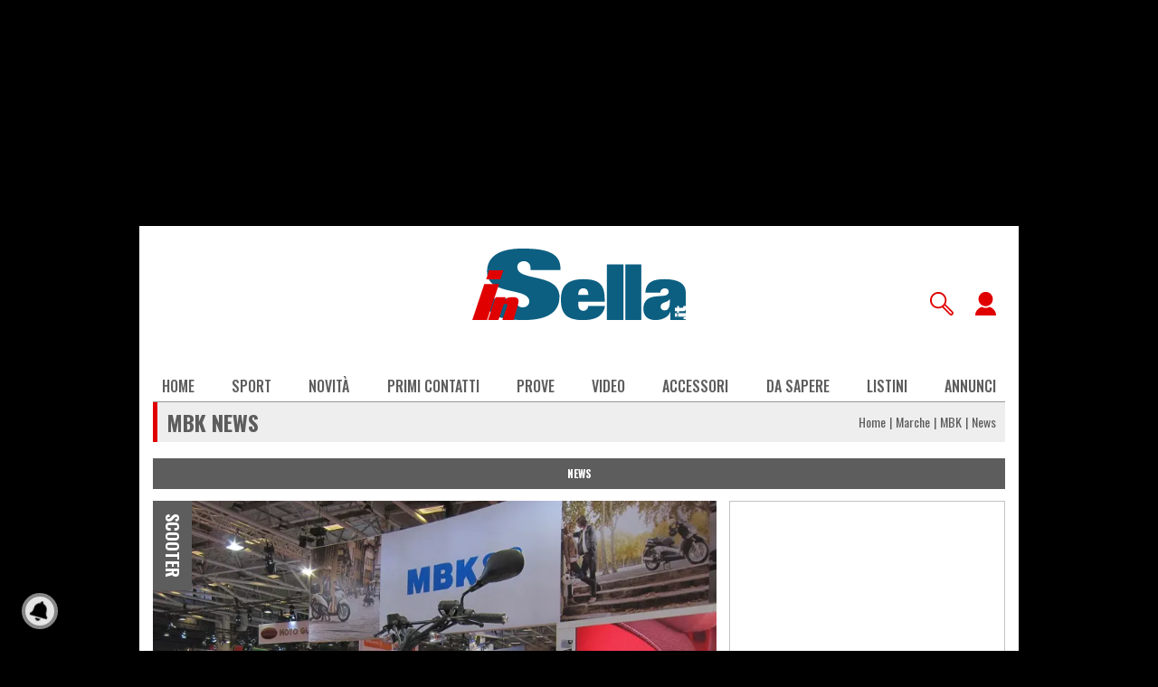

--- FILE ---
content_type: text/html; charset=UTF-8
request_url: https://www.insella.it/marca/mbk/news
body_size: 9789
content:
<!DOCTYPE html>
<html lang="it" dir="ltr" prefix="og: https://ogp.me/ns#">
  <head>
    <meta charset="utf-8" />
<link rel="canonical" href="https://www.insella.it/marca/mbk/news" />
<meta name="MobileOptimized" content="width" />
<meta name="HandheldFriendly" content="true" />
<meta name="viewport" content="width=device-width, initial-scale=1.0" />
<script type="text/javascript">
                    var ckrx = /Drupal\.visitor\.alvol2_MNZ_policy_cookie=(0|1)/;
                    var ckmch = ckrx.exec(document.cookie);
                    var ckmchval = (typeof ckmch === 'undefined' || ckmch === null) ? -1 : ckmch[1];
                    OAS_sitepage  = 'insella.it/generica';
                    OAS_listpos   = 'Top,TopLeft,Middle1,Position3,x40,Middle2';
                    OAS_query     = 'tipo=home_sezione';
                    MNZ_policy    = ckmchval;
                    var oas_vis_Top = 0;var oas_vis_Skin = 0;var oas_vis_TopLeft = 0;var oas_vis_Middle1 = 0;var oas_vis_Position3 = 0;var oas_vis_x40 = 0;var oas_vis_Middle2 = 0;
                    var dfp_tag = '';
                    var dfp_tag2 = '';
                    var dfp_tag3 = '';
                    </script>
<meta name="description" content="Ultime notizie MBK moto 2026 - 2027, news e informazioni dal mondo del motociclismo" />
<link rel="icon" href="//immagini.insella.it/themes/custom/insella/favicon.ico" type="image/vnd.microsoft.icon" />

    <title>Notizie MBK 2026 - news e info MBK moto - InSella.it</title>
    <link rel="apple-touch-icon" href="/themes/custom/insella/favicon-180.png"  sizes="180x180">
    <link rel="stylesheet" media="all" href="//immagini.insella.it/sites/default/files/css/css_OFBElTNyGBbQ5ZPsQsJZF-rzqBv-p4laIB2m7uPBxmM.css?delta=0&amp;language=it&amp;theme=insella&amp;include=[base64]" />
<link rel="stylesheet" media="all" href="//immagini.insella.it/sites/default/files/css/css_72YdCKnW384tdkWEuFVom0ZjH58oxTOQ4ZnbzcWRfS0.css?delta=1&amp;language=it&amp;theme=insella&amp;include=[base64]" />
<link rel="stylesheet" media="all" href="https://fonts.googleapis.com/css2?family=Merriweather:ital,wght@0,300;0,900;1,300&amp;family=Oswald:wght@300;400;500;700&amp;display=swap" />

    <script src="//immagini.insella.it/sites/default/files/js/js_lsQx1075DS_a3qRnMroptly0ogGE510syNGba1PBjPY.js?scope=header&amp;delta=0&amp;language=it&amp;theme=insella&amp;include=eJxty0sOgzAMBNALJfKRIhNMa9WfKDGgcvoiELtuZkZPmgnNqBdFO9wY1I6C86BYW6quq3EJUoSG9UP9m9gGiSC8xCeUPGrnFv81L-5BPSn2-ia4K208k8OV56Z9FLaFjYPKeXMRuDQ_mm_9AYmhQYs"></script>

  </head>
  <body class="logged-out">
        <a href="#main-content" class="visually-hidden focusable">
      Salta al contenuto principale
    </a>
    
      <div class="dialog-off-canvas-main-canvas" data-off-canvas-main-canvas>
    <div id="header-banner">
	  <div class="region region-header-banner">
    <div id="block-banner-manzoni-position3">
  
    
          <div id="adv-Position3"><script type="text/javascript">try { MNZ_RICH("Position3"); } catch(e) {}</script></div>

  </div>
<div id="block-banner-manzoni-top">
  
    
          <div id="adv-Top"><script type="text/javascript">try { MNZ_RICH("Top"); } catch(e) {}</script></div>

  </div>

  </div>

</div>

<div class="page-container">
			<header class="page-header">
			
							  <div class="region region-header">
    <div id="block-system-branding-block">
  
    
        <a href="/" rel="home" class="site-logo">
      <img src="//immagini.insella.it/themes/custom/insella/insella.svg" alt="Home" width="236" height="79">
    </a>
      </div>
<nav role="navigation" aria-labelledby="block-system-menu-block-account-menu" id="block-system-menu-block-account">
            
  <span class="visually-hidden" id="block-system-menu-block-account-menu">User account menu</span>
  

        
              <ul>
              <li>
        <a href="/user/login" class="header_nav_account_loginout" data-drupal-link-system-path="user/login">Accedi</a>
              </li>
        </ul>
  


  </nav>

<div id="block-user-login-block" role="form" class="header_login_form">
            <div class="header_login_form_inner"><form class="user-login-form" data-drupal-selector="user-login-form" action="/marca/mbk/news?destination=/marca/mbk/news" method="post" id="user-login-form" accept-charset="UTF-8">
  <div class="js-form-item form-item js-form-type-textfield form-item-name js-form-item-name">
      <label for="edit-name" class="js-form-required form-required">Nome utente</label>
        <input autocorrect="none" autocapitalize="none" spellcheck="false" autocomplete="username" data-drupal-selector="edit-name" type="text" id="edit-name" name="name" value="" size="15" maxlength="60" class="form-text required" required="required" aria-required="true" />

        </div>
<div class="js-form-item form-item js-form-type-password form-item-pass js-form-item-pass">
      <label for="edit-pass" class="js-form-required form-required">Password</label>
        <input autocomplete="current-password" data-drupal-selector="edit-pass" type="password" id="edit-pass" name="pass" size="15" maxlength="128" class="form-text required" required="required" aria-required="true" />

        </div>
<input autocomplete="off" data-drupal-selector="form-3ngcmdyolyeuy2bxr4ekx-afchjtj7q5z-2yyjv0xo" type="hidden" name="form_build_id" value="form--3ngcmdYoLYEuY2bXr4EkX-afCHJTJ7Q5Z_2yYJv0Xo" />
<input data-drupal-selector="edit-user-login-form" type="hidden" name="form_id" value="user_login_form" />
<div data-drupal-selector="edit-actions" class="form-actions js-form-wrapper form-wrapper" id="edit-actions"><input data-drupal-selector="edit-submit" type="submit" id="edit-submit" name="op" value="Accedi" class="button js-form-submit form-submit" />
</div>

</form>
<ul><li><a href="/user/register" title="Crea un nuovo profilo utente." class="create-account-link">Crea nuovo profilo</a></li><li><a href="/user/password" title="Inviare istruzioni di reimpostazione della password via e-mail." class="request-password-link">Reimposta la tua password</a></li></ul></div>

        <button class="header_login_button_close" type="button">X</button>
    </div>
<div id="block-social-auth-login">
  
    
      


          <a class="social-auth auth-link" href="/user/login/facebook">
    <img class="social-auth auth-icon"
       src="/modules/contrib/social_auth_facebook/img/facebook_logo.svg"
       alt="Authenticate through Facebook">
  </a>
          <a class="social-auth auth-link" href="/user/login/google">
    <img class="social-auth auth-icon"
       src="/modules/contrib/social_auth_google/img/google_logo.svg"
       alt="Authenticate through Google">
  </a>

  </div>

<div class="search-block-form header_search_form" data-drupal-selector="search-block-form" id="block-search-form-block" role="search">
      <form action="/search/node" method="get" id="search-block-form" accept-charset="UTF-8">
  <div class="js-form-item form-item js-form-type-search form-item-keys js-form-item-keys form-no-label">
      <label for="edit-keys" class="visually-hidden">Cerca</label>
        <input title="Inserisci i termini da cercare." data-drupal-selector="edit-keys" type="search" id="edit-keys" name="keys" value="" size="15" maxlength="128" class="form-search" />

        </div>
<div data-drupal-selector="edit-actions" class="form-actions js-form-wrapper form-wrapper" id="edit-actions"><input data-drupal-selector="edit-submit" type="submit" id="edit-submit" value="Cerca" class="button js-form-submit form-submit" />
</div>

</form>


    <button class="header_search_button_close" type="button">X</button>
  </div>

  </div>

						
							  <div class="region region-header-bottom">
    <div id="block-banner-manzoni-topleft">
  
    
          <div id="adv-TopLeft"><script type="text/javascript">try { MNZ_RICH("TopLeft"); } catch(e) {}</script></div>

  </div>

  </div>

			
							  <div class="region region-primary-menu">
    <nav role="navigation" aria-labelledby="block-system-menu-block-main-menu" class="header_full_menu" id="block-system-menu-block-main">
            
  <span class="visually-hidden" id="block-system-menu-block-main-menu">Main navigation</span>
  

        
              <ul>
              <li>
        <a href="/" data-drupal-link-system-path="&lt;front&gt;">Home</a>
              </li>
          <li>
        <a href="/sport" title="Menù che raggruppa le sezioni sport" data-drupal-link-system-path="sport">Sport</a>
                                <ul>
              <li>
        <a href="/motogp" data-drupal-link-system-path="motogp">MotoGP</a>
              </li>
          <li>
        <a href="/sport/superbike" data-drupal-link-system-path="sport/superbike">Superbike</a>
              </li>
          <li>
        <a href="/sport/pista" data-drupal-link-system-path="sport/pista">Pista</a>
              </li>
          <li>
        <a href="/sport/off-road" data-drupal-link-system-path="sport/off-road">OFF-ROAD</a>
              </li>
        </ul>
  
              </li>
          <li>
        <a href="/news" title="Menù che raggruppa le novità" data-drupal-link-system-path="news">Novità</a>
                                <ul>
              <li>
        <a href="/news" data-drupal-link-system-path="news">News</a>
              </li>
          <li>
        <a href="/tiktok" data-drupal-link-system-path="tiktok">TikTok</a>
              </li>
          <li>
        <a href="/salone/eicma-2025" data-drupal-link-system-path="salone/28433/all">EICMA 2025</a>
              </li>
          <li>
        <a href="/green-planet" data-drupal-link-system-path="news/all/11">Green planet</a>
              </li>
          <li>
        <a href="/moto-fuoriserie" data-drupal-link-system-path="news/all/10">Fuoriserie</a>
              </li>
          <li>
        <a href="/marca" title="Pagina HOME delle marche" data-drupal-link-system-path="marca">Marche</a>
              </li>
        </ul>
  
              </li>
          <li>
        <a href="/primo_contatto" data-drupal-link-system-path="primo_contatto">Primi contatti</a>
              </li>
          <li>
        <a href="/prova" title="Menù che raggruppa le prove" data-drupal-link-system-path="prova">Prove</a>
                                <ul>
              <li>
        <a href="/prova" data-drupal-link-system-path="prova">inSella</a>
              </li>
          <li>
        <a href="/prova_lettori" data-drupal-link-system-path="prova_lettori">Lettori</a>
              </li>
        </ul>
  
              </li>
          <li>
        <a href="/video" data-drupal-link-system-path="video">Video</a>
              </li>
          <li>
        <a href="/accessori" data-drupal-link-system-path="accessori">Accessori</a>
              </li>
          <li>
        <a href="/da-sapere" data-drupal-link-system-path="da-sapere">Da sapere</a>
              </li>
          <li>
        <a href="/listino_moto" title="Menù che raggruppa i listini" data-drupal-link-system-path="listino_moto">Listini</a>
                                <ul>
              <li>
        <a href="/listino_moto" title="Pagina HOME del listino nuovo" data-drupal-link-system-path="listino_moto">Listino nuovo</a>
              </li>
          <li>
        <a href="/listino_moto/elettriche" rel="nofollow" title="Ricerca" data-drupal-link-system-path="listino_moto/elettriche">Listino elettriche</a>
              </li>
          <li>
        <a href="/fuori-listino-moto" title="Pagina HOME del Fuori listino" data-drupal-link-system-path="listino_storico">Fuori Listino</a>
              </li>
          <li>
        <a href="/listino_moto/ricerca" rel="nofollow" title="Ricerca" data-drupal-link-system-path="listino_moto/ricerca">Ricerca moto</a>
              </li>
        </ul>
  
              </li>
          <li>
        <a href="https://annunci.insella.it" title="Portale degli annunci moto">Annunci</a>
              </li>
        </ul>
  


  </nav>

  </div>

					</header>
	
      <div class="region region-breadcrumb">
    <div id="block-system-breadcrumb-block">
  
    
      
<div class="breadcrumb__wrapper">
              <div style="display:inline-block;" class="node__title"><h1>MBK News</h1></div>
        <script type="application/ld+json">
{
    "@context":"https://schema.org",
    "@type":"BreadcrumbList",
    "itemListElement":
    [
                                                                        {
                "@type": "ListItem",
                "position": 1,
                "item":
                {
                    "@id": "https://www.insella.it/",
                    "name": "Home"
                }
            }
                                                            ,             {
                "@type": "ListItem",
                "position": 2,
                "item":
                {
                    "@id": "https://www.insella.it/marca",
                    "name": "Marche"
                }
            }
                                                            ,             {
                "@type": "ListItem",
                "position": 3,
                "item":
                {
                    "@id": "https://www.insella.it/marca/mbk",
                    "name": "MBK"
                }
            }
                                                            ,             {
                "@type": "ListItem",
                "position": 4,
                "item":
                {
                    "@id": "https://www.insella.it/marca/mbk/news",
                    "name": "News"
                }
            }
            ]
}
</script>

    <nav class="breadcrumb__nav" role="navigation" aria-labelledby="system-breadcrumb">
      <ol>
                <li>
                      <a href="/">Home</a>
                  </li>
                <li>
                      <a href="/marca">Marche</a>
                  </li>
                <li>
                      <a href="/marca/mbk">MBK</a>
                  </li>
                <li>
                      News
                  </li>
              </ol>
    </nav>
  </div>

  </div>

  </div>


	      <div class="highlighted">
        <div class="layout-container section clearfix" role="complementary">
            <div class="region region-highlighted">
    <div data-drupal-messages-fallback class="hidden"></div>

  </div>

        </div>
      </div>
    
		<div id="main-wrapper" class="layout-main-wrapper layout-container">
	        <main class="page-content">
			<a id="main-content" tabindex="-1"></a>
			  <div class="region region-content">
    <div id="block-system-main-block">
  
    
      <div class="taxonomy_term__alberomoto marche_pagina__taxonomy_term__alberomoto">
    
</div>
<div id="marche-tabs-content_type-tabs-content_type" class="marche_pagina__marche-tabs-content_type-tabs-content_type">
    <nav class="nav_interno_small">
    <a href="/marca/mbk/news">News</a>
</nav>
</div>

<div id="marche-content_type-contenuti">
    <div class="views-element-container"><div class="js-view-dom-id-831073ce7a4a67b3d83c98cb1d66471b043c2edfc561af1d60fb9edfa9fbe3d0">
  
  
  

  
  
  

  <div data-drupal-views-infinite-scroll-content-wrapper class="views-infinite-scroll-content-wrapper clearfix">    
<div class="grid grid-wrapper flexgrid_view_marche_contenuti current_page_0" data-currentpage="0" data-packery="false">
    <div class="grid-sizer"></div>
                        <div class="grid-item width--2 height--3 teaser_2x3" data-count="0">
                <article data-history-node-id="6127" class="content-type-news">
    <div class="content-type-news-media-wrapper content-type-nodes-media-wrapper">
                    <a href="/news/il-booster-diventa-pi%C3%B9-grande-6127-fgm" title="">    
            <div>    <picture>
                  <source srcset="//immagini.insella.it/sites/default/files/styles/1240w/public/news_anteprima/2012/03/booster_6.jpg.webp 1x, //immagini.insella.it/sites/default/files/styles/2480w/public/news_anteprima/2012/03/booster_6.jpg.webp 2x" media="all and (min-width: 1024px)" type="image/webp" width="800" height="600"/>
              <source srcset="//immagini.insella.it/sites/default/files/styles/620w/public/news_anteprima/2012/03/booster_6.jpg.webp 1x, //immagini.insella.it/sites/default/files/styles/1240w/public/news_anteprima/2012/03/booster_6.jpg.webp 2x" media="all and (min-width: 640px)" type="image/webp" width="620" height="465"/>
              <source srcset="//immagini.insella.it/sites/default/files/styles/310w/public/news_anteprima/2012/03/booster_6.jpg.webp 1x, //immagini.insella.it/sites/default/files/styles/620w/public/news_anteprima/2012/03/booster_6.jpg.webp 2x" type="image/webp" width="310" height="233"/>
                  <img loading="lazy" width="800" height="600" data-originale="//immagini.insella.it/sites/default/files/styles/2480w/public/news_anteprima/2012/03/booster_6.jpg.webp" src="//immagini.insella.it/sites/default/files/styles/1240w_fallback/public/news_anteprima/2012/03/booster_6.jpg" />

  </picture>

</div>
      

</a>
            </div>

            <div class="content-type-news-category content-type-nodes-category">
            <div>Scooter</div>
      </div>
    
    <div class="content-type-news-text-wrapper content-type-nodes-text-wrapper">
        
                    <h2>
                <a href="/news/il-booster-diventa-pi%C3%B9-grande-6127-fgm" rel="bookmark">
<span>Il Booster diventa più grande </span>
</a>
            </h2>
                

    </div>
</article>
            </div>
                                <div class="grid-item width--1 height--4 banner_1x4" data-count="1">
                            <div id="adv-Middle1" class="moving-banner-wrapper moving-banner-adv-Middle1">
            <script type="text/javascript">try { MNZ_RICH("Middle1"); } catch(e) {}</script>
        </div>
    
            </div>
                                <div class="grid-item width--1 height--1 autopromo_1x1" data-count="2">
                <article data-history-node-id="57305" class="content-type-autopromo">
    <div class="content-type-nodes-image-wrapper">
        <a href="/primo_contatto" title="">
                            
            <div>  <img loading="lazy" src="//immagini.insella.it/sites/default/files/autorpromo/2024/302-144-primi-contatti.png" width="302" height="144" alt="" />

</div>
      
                    </a>
    </div>
</article>

            </div>
                                <div class="grid-item width--1 height--1 news_filtro_categoria" data-count="3">
                <div class="blocco_filtri">
        <h3 class="sezione__titolo">Categorie</h3>
        <div class="news__filtro_categoria__wrapper wrapper-comuni-menu">
        <nav>
                                        
                <a href="/news/moto">Moto</a>
                            
                <a href="/news/scooter">Scooter</a>
                            
                <a href="/news/spy">Spy</a>
                            
                <a href="/news/industria-finanza">Industria e finanza</a>
                            
                <a href="/news/notizie-dalla-rete">Notizie dalla rete</a>
                            
                <a href="/news/politica-trasporti">Politica e trasporti</a>
                                </nav>
    </div>
    
</div>
            </div>
                                <div class="grid-item width--1 height--3 prove_short" data-count="4">
                    <div class="section_area_sidebar">
        <div class="container comuni_tema_short prove_comuni_tema_short">
            <h2 class="sezione__titolo">Prove</h2>
            <div class="blocchi_vari_comuni_tema_short_grid grid_nodes">
                <!-- 1 => 0 -->
                <div class="grid_element grid_element_node block_prove"><article data-history-node-id="72077" class="content-type-prova">
    <div class="content-type-nodes-media-wrapper">
                    <a href="/prova/yamaha-tenere-700-rally-2025" title="">    
            <div>    <img loading="lazy" srcset="//immagini.insella.it/sites/default/files/styles/310w/public/2026/01/yamaha_tenere_700_rally_2025_16.jpg.webp 1x, //immagini.insella.it/sites/default/files/styles/620w/public/2026/01/yamaha_tenere_700_rally_2025_16.jpg.webp 2x" width="310" height="207" src="//immagini.insella.it/sites/default/files/styles/310w_fallback/public/2026/01/yamaha_tenere_700_rally_2025_16.jpg" alt="" />


</div>
      

</a>
            </div>

    <div class="content-type-nodes-text-wrapper">
                <div class="content-type-nodes-category"><div>Prova</div></div>

        
                    <h2>
                <a href="/prova/yamaha-tenere-700-rally-2025" rel="bookmark">
<span>Prova Yamaha Ténéré 700 Rally, leggenda da usare tutti i giorni</span>
</a>
            </h2>
                
    </div>
</article></div>
                <!-- 2 => 1 -->
                <div class="grid_element grid_element_node block_prove"><article data-history-node-id="71747" class="content-type-prova">
    <div class="content-type-nodes-media-wrapper">
                    <a href="/prova/royal-enfield-hntr-350-2025" title="">    
            <div>    <img loading="lazy" srcset="//immagini.insella.it/sites/default/files/styles/310w/public/2025/12/royal-enfield-htnr-20.jpg.webp 1x, //immagini.insella.it/sites/default/files/styles/620w/public/2025/12/royal-enfield-htnr-20.jpg.webp 2x" width="310" height="206" src="//immagini.insella.it/sites/default/files/styles/310w_fallback/public/2025/12/royal-enfield-htnr-20.jpg" alt="" />


</div>
      

</a>
            </div>

    <div class="content-type-nodes-text-wrapper">
                <div class="content-type-nodes-category"><div>Prova</div></div>

        
                    <h2>
                <a href="/prova/royal-enfield-hntr-350-2025" rel="bookmark">
<span>Royal Enfield HNTR 350: comoda e facile, anche nel prezzo</span>
</a>
            </h2>
                
    </div>
</article></div>
                <!-- 3 => 1 -->
                <div class="grid_element grid_element_node block_prove"><article data-history-node-id="72045" class="content-type-prova">
    <div class="content-type-nodes-media-wrapper">
                    <a href="/prova/zontes-zt-703-rr" title="">    
            <div>    <img loading="lazy" srcset="//immagini.insella.it/sites/default/files/styles/310w/public/2025/09/zontes_703_rrcsc_1162.jpg.webp 1x, //immagini.insella.it/sites/default/files/styles/620w/public/2025/09/zontes_703_rrcsc_1162.jpg.webp 2x" width="310" height="207" src="//immagini.insella.it/sites/default/files/styles/310w_fallback/public/2025/09/zontes_703_rrcsc_1162.jpg" alt="" />


</div>
      

</a>
            </div>

    <div class="content-type-nodes-text-wrapper">
                <div class="content-type-nodes-category"><div>Prova</div></div>

        
                    <h2>
                <a href="/prova/zontes-zt-703-rr" rel="bookmark">
<span>Prova Zontes 703 RR, la sportiva che costa come uno scooter</span>
</a>
            </h2>
                
    </div>
</article></div>
            </div>
            
            <div class="read_all"><a href="/prova">Leggi tutto »</a></div>
        </div>
    </div>

            </div>
                                <div class="grid-item width--1 height--1 banner_1x1" data-count="5">
                            <div id="adv-x40" class="moving-banner-wrapper moving-banner-adv-x40">
            <script type="text/javascript">try { MNZ_RICH("x40"); } catch(e) {}</script>
        </div>
    
            </div>
                                <div class="grid-item width--1 height--1 filtro_tipologia_moto" data-count="6">
                <div class="blocco_filtri">
        <h3 class="sezione__titolo">Tipologia moto</h3>
    
    <div class="news__filtro_tipologia_moto__wrapper wrapper-filtro-tipologia-moto">
        <nav>
                                <a href="/news/crossover">Crossover</a>
                                <a href="/news/custom">Custom</a>
                                <a href="/news/enduro">Enduro</a>
                                <a href="/news/motard">Motard</a>
                                <a href="/news/naked">Naked</a>
                                <a href="/news/scooter">Scooter</a>
                                <a href="/news/scrambler">Scrambler</a>
                                <a href="/news/sportive">Sportive</a>
                                <a href="/news/stradali">Stradali</a>
                                <a href="/news/trial">Trial</a>
                </nav>
    </div>
</div>
            </div>
                                <div class="grid-item width--1 height--1 autopromo_1x1" data-count="7">
                <article data-history-node-id="57170" class="content-type-autopromo">
    <div class="content-type-nodes-image-wrapper">
        <a href="/prova_lettori" title="">
                            
            <div>  <img loading="lazy" src="//immagini.insella.it/sites/default/files/autorpromo/2024/302x144-prove-lettori.png" width="302" height="144" alt="" />

</div>
      
                    </a>
    </div>
</article>

            </div>
                                <div class="grid-item width--1 height--2 rivista_ultima" data-count="8">
                <div class="rivista__anteprima">
    <a href="https://www.insella.it/rivista/insella/2026/gennaio" title="Mensile InSella in edicola">
        <h2 class="rivista__anteprima__titolo">In edicola</h2>
        
        
            <div>    <picture>
                  <source srcset="//immagini.insella.it/sites/default/files/styles/620w/public/rivista/copertina/2025-12/schermata-2025-12-16-alle-15.59.24.png.webp 1x, //immagini.insella.it/sites/default/files/styles/1240w/public/rivista/copertina/2025-12/schermata-2025-12-16-alle-15.59.24.png.webp 2x" media="all and (min-width: 640px)" type="image/webp" width="604" height="747"/>
              <source srcset="//immagini.insella.it/sites/default/files/styles/310w/public/rivista/copertina/2025-12/schermata-2025-12-16-alle-15.59.24.png.webp 1x, //immagini.insella.it/sites/default/files/styles/620w/public/rivista/copertina/2025-12/schermata-2025-12-16-alle-15.59.24.png.webp 2x" type="image/webp" width="310" height="383"/>
                  <img loading="lazy" width="604" height="747" src="//immagini.insella.it/sites/default/files/styles/620w_fallback/public/rivista/copertina/2025-12/schermata-2025-12-16-alle-15.59.24.png" alt="" />

  </picture>

</div>
      

        <div class="rivista__anteprima__button button_solid">Sfoglia la rivista</div>
    </a>
</div>

            </div>
                                <div class="grid-item width--1 height--1 autopromo_1x1" data-count="9">
                <article data-history-node-id="57171" class="content-type-autopromo">
    <div class="content-type-nodes-image-wrapper">
        <a href="/sport/off-road" title="">
                            
            <div>  <img loading="lazy" src="//immagini.insella.it/sites/default/files/autorpromo/2024/302x144-fuoristrada.png" width="302" height="144" alt="" />

</div>
      
                    </a>
    </div>
</article>

            </div>
                                <div class="grid-item width--1 height--2 banner_1x2" data-count="10">
                            <div id="adv-Middle2" class="moving-banner-wrapper moving-banner-adv-Middle2">
            <script type="text/javascript">try { MNZ_RICH("Middle2"); } catch(e) {}</script>
        </div>
    
            </div>
            </div>
</div>

    


  
  

  
  
</div>
</div>

</div>
  </div>

  </div>

		</main>
			</div>
</div>

<footer class="page-footer">
	<div class="page-container">
	
    <div class="region region-footer">
        <div class="footer_top">
            <div class="footer_nav_wrapper">
                <a href="https://www.insella.it/" title="Ritorna alla pagina iniziale">
                    <img class="footer_logo" src="/themes/custom/insella/img/insella-white.svg" width="249" height="84" alt="InSella">
                </a>

                <nav class="footer_nav">
                    <a href="https://www.insella.it/contatti" title="Contatti">Contatti</a>
                    <a href="https://www.insella.it/pubblicit%C3%A0" title="Pubblicità">Pubblicità</a>
                    <a href="https://www.insella.it/privacy_policy.html" title="Privacy" target="_blank">Privacy</a>
                    <a href="https://www.iubenda.com/privacy-policy/513579" rel="nofollow" target="_blank">Cookies</a>
                    <a href="https://www.insella.it/condizioni-uso" title="Condizioni d'uso">Condizioni d'uso</a>
                    <a href="https://www.insella.it/community-policy" title="Community policy">Community policy</a>
                    <a href="https://www.insella.it/notifiche-push">Notifiche push</a>
                </nav>
            </div>

            <div class="footer_secondary_nav">
                <div class="footer_cta_group">
                    <a class="footer_cta" href="https://www.abbonamenti.it/r61775" title="Abbonati alla rivista" target="_blank">Abbonati alla rivista</a>
                </div>

                <nav class="footer_social">
                    <a href="https://www.tiktok.com/@insella.it" title="Segui inSella su TikTok" target="_blank">
                        <img src="/themes/custom/insella/img/icon-social/tiktok.svg" width="40" height="40" alt="TikTok">
                    </a>

                    <a href="https://www.instagram.com/insellait/" title="Segui inSella su Instagram" target="_blank">
                        <img src="/themes/custom/insella/img/icon-social/instagram.svg" width="40" height="40" alt="Instagram">
                    </a>

                    <a href="https://www.youtube.com/@inSellamoto" title="Segui inSella su YouTube" target="_blank">
                        <img src="/themes/custom/insella/img/icon-social/youtube.svg" width="40" height="40" alt="YouTube">
                    </a>

                    <a href="https://www.facebook.com/insella.it" title="Segui inSella su Facebook" target="_blank">
                        <img src="/themes/custom/insella/img/icon-social/facebook.svg" width="40" height="40" alt="Facebook">
                    </a>

                    <a href="https://x.com/insella" title="Segui inSella su X" target="_blank">
                        <img src="/themes/custom/insella/img/icon-social/x.svg" width="40" height="40" alt="X">
                    </a>
                </nav>
            </div>

            <div class="footer_company">
                <div>Unibeta Srl - Corso di Porta Nuova 3/A 20121, Milano - P.IVA 13114990156 - Tel: 02.63.67.54.55 - © 2026 - Tutti i diritti riservati</div>
                <script type="application/ld+json">
                    {
                        "@context": "https://schema.org",
                        "@type": "Organization",
                        "name": "InSella",
                        "email": "info@insella.it",
                        "url": "https://www.insella.it",
                        "address": {
                            "@type": "PostalAddress",
                            "streetAddress": "Corso di Porta Nuova 3/A",
                            "postalCode": "20121",
                            "addressLocality": "Milano",
                            "addressRegion": "MI",
                            "addressCountry": "IT"
                        },
                        "contactPoint": [{
                            "@type": "ContactPoint",
                            "telephone": "+390263675455",
                            "contactType": "Customer service"
                        }],
                        "sameAs": [
                            "https://x.com/insella",
                            "https://www.facebook.com/insella.it",
                            "https://www.instagram.com/insellait",
                            "https://www.pinterest.it/inSella",
                            "https://www.youtube.com/channel/UClPbdvBYhkQ7EfnMgseSh1A",
                            "https://it.wikipedia.org/wiki/InSella",
                            "https://www.tiktok.com/@insella.it"
                        ]
                    }
                </script>
            </div>
        </div>
        <div id="block-network">
  
    
      <div class="footer_network">
    <div class="page-container">
        <span class="footer_network_title">Network</span>

        <nav class="footer_network_list">
            <a href="https://www.alvolante.it/" title="Home page di alVolante" target="_blank">
                <img src="/themes/custom/insella/img/logo-network/alvolante.png" width="123" height="60" alt="alVolante">
            </a>

            <a href="https://www.veloce.it/" title="Home page di Veloce" target="_blank">
                <img src="/themes/custom/insella/img/logo-network/veloce.png" width="110" height="31" alt="Veloce">
            </a>

            <a href="https://www.cosedicasa.com/" title="Home page di Cose di casa" target="_blank">
                <img src="/themes/custom/insella/img/logo-network/cose-di-casa.png" width="67" height="55" alt="Cose di casa">
            </a>

            <a href="https://www.cosedicasa.com/casa-in-fiore" title="Home page di Casa in fiore" target="_blank">
                <img src="/themes/custom/insella/img/logo-network/casa-in-fiore.png" width="124" height="63" alt="Casa in fiore">
            </a>

            <a href="https://www.cipiacecucinare.it/" title="Home page di Ci piace cucinare" target="_blank">
                <img src="/themes/custom/insella/img/logo-network/ci-piace-cucinare.png" width="102" height="47" alt="Ci piace cucinare">
            </a>

            <a href="https://www.bimbisaniebelli.it/" title="Home page di Bimbi sani belli" target="_blank">
                <img src="/themes/custom/insella/img/logo-network/bimbi-sani-belli.png" width="134" height="47" alt="Bimbi sani belli">
            </a>

            <a href="https://www.silhouettedonna.it/" title="Home page di Silhouette Donna" target="_blank">
                <img src="/themes/custom/insella/img/logo-network/silhouette-donna.png" width="131" height="36" alt="Silhouette Donna">
            </a>
        </nav>
    </div>
</div>
  </div>
<div id="block-video-player-garage">
  
    
          <div class="views-element-container"><div class="js-view-dom-id-45020a5947b52916529309df24af48e1170ed1364ab9ed53662a2399bf3818f3">
  
  
  

  
  
  

  <div class="grid_nodes grid_nodes_classic">
    <div class="grid_element grid_element_node"><div data-history-node-id="71333" class="content-type-video">
    	<div class="node__video__embed">
						
		<div class="node__video__wrapper">
			<div class="node__video__titolo">Video</div>

			<div id="attach-container-71333" class="attach-container"><div id="detach-container-71333" class="detach-container"><div id="node__video__player-71333" class="node__video__player" data-video-poster="//immagini.insella.it/sites/default/files/styles/evidenza/public/2025/11/screenshot_2025-11-14_alle_11.43.26.png" data-video-URLHD="https://video.insella.it/2025/Freni moto_ TUTTO QUELLO DA SAPERE.mp4" data-video-URLSD="https://video.insella.it/2025/Freni moto_ TUTTO QUELLO DA SAPERE.mp4"></div></div></div>
		</div>
	</div>
	</div></div>
</div>

    

  
  

  
  
</div>
</div>


  </div>

    </div>

<div class="push-subscription-button notification-bell" id="push-subscription-button"></div>

<!-- BEGIN CLICKY -->
<script>var clicky_site_ids = clicky_site_ids || [];clicky_site_ids.push(66501968);(function() {
var s = document.createElement('script');s.type = 'text/javascript';s.async = true;s.src = '//static.getclicky.com/js';
(document.getElementsByTagName('head')[0] || document.getElementsByTagName('body')[0]).appendChild(s);})();</script>
<!-- END CLICKY -->
<!-- BEGIN PLAUSIBLE -->
<script async data-domain="insella.it" src="https://stats.estrema.it/js/script.tagged-events.pageview-props.js"></script>
<script>window.plausible = window.plausible || function() { (window.plausible.q = window.plausible.q || []).push(arguments) }</script>
<!-- END PLAUSIBLE -->
<!-- BEGIN MATOMO -->
<script>
var _paq = window._paq = window._paq || [];
_paq.push(["setDocumentTitle", document.domain + "/" + document.title]);
_paq.push(["setCookieDomain", "*.www.insella.it"]);
_paq.push(["setDomains", ["*.www.insella.it"]]);
_paq.push(['trackPageView']);
_paq.push(['enableLinkTracking']);
(function() {
var u="https://matomo.alvolante.it/";
_paq.push(['setTrackerUrl', u+'matomo.php']);
_paq.push(['setSiteId', '3']);
var d=document, g=d.createElement('script'), s=d.getElementsByTagName('script')[0];
g.async=true; g.src=u+'matomo.js'; s.parentNode.insertBefore(g,s);
})();
</script>
<!-- END MATOMO -->
<!-- BEGIN GOOGLE TAG MANAGER -->
<script>(function(w,d,s,l,i){w[l]=w[l]||[];w[l].push({'gtm.start':
new Date().getTime(),event:'gtm.js'});var f=d.getElementsByTagName(s)[0],
j=d.createElement(s),dl=l!='dataLayer'?'&l='+l:'';j.async=true;j.src=
'https://www.googletagmanager.com/gtm.js?id='+i+dl;f.parentNode.insertBefore(j,f);
})(window,document,'script','dataLayer','GTM-T4CBRMC');</script>
<!-- END GOOGLE TAG MANAGER -->
<!-- BEGIN NIELSEN -->
<script>
! function(t, n) {
t[n] = t[n] || {
nlsQ: function(e, o, c, r, s, i) {
return s = t.document, r = s.createElement("script"), r.async = 1, r.src =
("http:" === t.location.protocol ? "http:" : "https:") + "//cdn-gl.imrworldwide.com/conf/" +
e + ".js#name=" + o + "&ns=" + n, i = s.getElementsByTagName("script")[0],
i.parentNode.insertBefore(r, i), t[n][o] = t[n][o] || {g: c || {}, ggPM:
function(e, c, r, s, i) { (t[n][o].q = t[n][o].q || []).push([e, c, r, s, i])}}, t[n][o]}}} (window, "NOLBUNDLE");
var nSdkInstance = NOLBUNDLE.nlsQ("P686371E1-060C-4A57-A4BA-ACCAB1C37B9D", "nlsnInstance");
var nielsenMetadata = {type: 'static', assetid: '<?php echo md5($_SERVER["REQUEST_URI"]); ?>', section: 'inSella_BRW'};
nSdkInstance.ggPM("staticstart", nielsenMetadata);
</script>
<!-- END NIELSEN -->
	</div>
</footer>

  </div>

    
    <script type="application/json" data-drupal-selector="drupal-settings-json">{"path":{"baseUrl":"\/","pathPrefix":"","currentPath":"marca\/7459\/news","currentPathIsAdmin":false,"isFront":false,"currentLanguage":"it"},"pluralDelimiter":"\u0003","suppressDeprecationErrors":true,"ajaxPageState":{"libraries":"[base64]","theme":"insella","theme_token":null},"ajaxTrustedUrl":{"\/search\/node":true,"form_action_p_pvdeGsVG5zNF_XLGPTvYSKCf43t8qZYSwcfZl2uzM":true},"views":{"ajax_path":"\/views\/ajax","ajaxViews":{"views_dom_id:45020a5947b52916529309df24af48e1170ed1364ab9ed53662a2399bf3818f3":{"view_name":"minihp_video","view_display_id":"embed_filtrato","view_args":"all\/43","view_path":"\/marca\/7459\/news","view_base_path":"video","view_dom_id":"45020a5947b52916529309df24af48e1170ed1364ab9ed53662a2399bf3818f3","pager_element":0},"views_dom_id:831073ce7a4a67b3d83c98cb1d66471b043c2edfc561af1d60fb9edfa9fbe3d0":{"view_name":"marche_contenuti","view_display_id":"embed_contenuti","view_args":"7459\/news","view_path":"\/marca\/7459\/news","view_base_path":null,"view_dom_id":"831073ce7a4a67b3d83c98cb1d66471b043c2edfc561af1d60fb9edfa9fbe3d0","pager_element":0}}},"user":{"uid":0,"permissionsHash":"03dc5b87b558a12d0adc2a4a5d079f1311852d2cb95f6b76971430d0709f6c28"}}</script>
<script src="//immagini.insella.it/sites/default/files/js/js_wcn8nPFrNMuwrct_y4BebMPUupadL1LBMBwrIap0Akc.js?scope=footer&amp;delta=0&amp;language=it&amp;theme=insella&amp;include=eJxty0sOgzAMBNALJfKRIhNMa9WfKDGgcvoiELtuZkZPmgnNqBdFO9wY1I6C86BYW6quq3EJUoSG9UP9m9gGiSC8xCeUPGrnFv81L-5BPSn2-ia4K208k8OV56Z9FLaFjYPKeXMRuDQ_mm_9AYmhQYs"></script>
<script src="//immagini.insella.it/subpopup.js?v=10.4.6"></script>
<script src="//immagini.insella.it/sites/default/files/js/js_UtXG81uVpSccwnyaIGAsz4Q1u3A5QxAfF3Xhiq59iPg.js?scope=footer&amp;delta=2&amp;language=it&amp;theme=insella&amp;include=eJxty0sOgzAMBNALJfKRIhNMa9WfKDGgcvoiELtuZkZPmgnNqBdFO9wY1I6C86BYW6quq3EJUoSG9UP9m9gGiSC8xCeUPGrnFv81L-5BPSn2-ia4K208k8OV56Z9FLaFjYPKeXMRuDQ_mm_9AYmhQYs"></script>

  </body>
</html>


--- FILE ---
content_type: text/css
request_url: https://immagini.insella.it/sites/default/files/css/css_OFBElTNyGBbQ5ZPsQsJZF-rzqBv-p4laIB2m7uPBxmM.css?delta=0&language=it&theme=insella&include=eJxVjVEOgzAMQy9UyJFQaDPIliZV07LB6cfgaz_PlmXZM6pSnTLqYcqQ9ZgwObVeQrTcladGGeHB0qoNjYuJLYxDtmZ_jYLxRXU_s0qQai8oIz7xcwdqNaPwQYHVSQRhEZtRBm-7UMhY40pwSyjVNoJ7PLhFRpmwtxV-GDiaevDdz1uY0SlsnMjg4unp7XBxzJa60Bc9F1fm
body_size: 6002
content:
/* @license MIT https://raw.githubusercontent.com/necolas/normalize.css/8.0.1/LICENSE.md */
html{line-height:1.15;-webkit-text-size-adjust:100%;}body{margin:0;}main{display:block;}h1{font-size:2em;margin:0.67em 0;}hr{box-sizing:content-box;height:0;overflow:visible;}pre{font-family:monospace,monospace;font-size:1em;}a{background-color:transparent;}abbr[title]{border-bottom:none;text-decoration:underline;text-decoration:underline dotted;}b,strong{font-weight:bolder;}code,kbd,samp{font-family:monospace,monospace;font-size:1em;}small{font-size:80%;}sub,sup{font-size:75%;line-height:0;position:relative;vertical-align:baseline;}sub{bottom:-0.25em;}sup{top:-0.5em;}img{border-style:none;}button,input,optgroup,select,textarea{font-family:inherit;font-size:100%;line-height:1.15;margin:0;}button,input{overflow:visible;}button,select{text-transform:none;}button,[type="button"],[type="reset"],[type="submit"]{-webkit-appearance:button;}button::-moz-focus-inner,[type="button"]::-moz-focus-inner,[type="reset"]::-moz-focus-inner,[type="submit"]::-moz-focus-inner{border-style:none;padding:0;}button:-moz-focusring,[type="button"]:-moz-focusring,[type="reset"]:-moz-focusring,[type="submit"]:-moz-focusring{outline:1px dotted ButtonText;}fieldset{padding:0.35em 0.75em 0.625em;}legend{box-sizing:border-box;color:inherit;display:table;max-width:100%;padding:0;white-space:normal;}progress{vertical-align:baseline;}textarea{overflow:auto;}[type="checkbox"],[type="radio"]{box-sizing:border-box;padding:0;}[type="number"]::-webkit-inner-spin-button,[type="number"]::-webkit-outer-spin-button{height:auto;}[type="search"]{-webkit-appearance:textfield;outline-offset:-2px;}[type="search"]::-webkit-search-decoration{-webkit-appearance:none;}::-webkit-file-upload-button{-webkit-appearance:button;font:inherit;}details{display:block;}summary{display:list-item;}template{display:none;}[hidden]{display:none;}
/* @license GPL-2.0-or-later https://www.drupal.org/licensing/faq */
@media only screen and (min-width:640px){}@media only screen and (min-width:1024px){body.has_domination{background-size:1830px !important;}#adv-Top #adv_Skin{height:107px !important;min-height:107px !important;}}@media screen and (min-width:1300px){body.has_domination{background-size:2421px !important;}body.has_domination #adv-Top{padding-bottom:15px;}#adv-TopLeft{max-width:1260px;}#wrapper-adv{max-width:1260px !important;width:auto !important;}#adv-Top #adv_Skin{height:115px !important;min-height:115px !important;}}
.region-sidebar #block-filtro-tipologia-moto .news__filtro_tipologia_moto__wrapper nav{display:flex;flex-wrap:wrap;gap:3px}.region-sidebar #block-filtro-tipologia-moto .news__filtro_tipologia_moto__wrapper nav a{background-color:var(--color-gray-04);color:var(--color-dark);font-family:var(--font-complementary);font-size:14px;font-weight:900;padding:8px 16px;text-transform:uppercase}.region-sidebar #block-filtro-tipologia-moto .news__filtro_tipologia_moto__wrapper nav a:hover,.region-sidebar #block-filtro-tipologia-moto .news__filtro_tipologia_moto__wrapper nav a.is-active{background-color:var(--color-complementary);color:var(--color-light)}.filtro__intro{margin-bottom:30px}
.marche__pagina_home__intro{display:grid;gap:16px;margin-bottom:30px}.marche__pagina_home__titolo{border-bottom:5px solid currentColor;color:var(--color-complementary);font-family:var(--font-complementary);font-size:28px;font-weight:700;text-transform:uppercase}.marche__pagina_home__lista{border-left:1px solid var(--color-gray-08);border-top:1px solid var(--color-gray-08);display:grid;grid-template-columns:repeat(3,1fr)}.marche__pagina_home__lista__singolo{border-bottom:1px solid var(--color-gray-08);border-right:1px solid var(--color-gray-08);display:flex;flex-direction:column;font-size:12px;gap:5px;position:relative}.marche__pagina_home__lista__singolo::after{background-color:var(--color-complementary);content:"";height:0;inset:auto 0 0 0;position:absolute;transition:all var(--transition-time)}.marche__pagina_home__lista__singolo span{display:grid;position:relative;z-index:1}.marche__pagina_home__lista__singolo a{align-self:center;display:block;text-align:center}.marche__pagina_home__lista__marca_logo{flex:1 1 auto;padding:5px 5px 0;width:100%}.marche__pagina_home__lista__marca_logo img{height:auto;width:100%}.marche__pagina_home__lista__marca_titolo{height:34px;line-height:1.2;margin-top:auto;padding:0 5px 5px}.marche__pagina_home__lista__marca_titolo a{align-items:center;display:flex;justify-content:center}.marche__pagina_home__lista__singolo:hover{color:var(--color-light)}.marche__pagina_home__lista__singolo:hover::after{height:100%;z-index:0}.marche__pagina_home__lista__singolo:hover .marche__pagina_home__lista__marca_logo{display:none}.marche__pagina_home__lista__singolo:hover .marche__pagina_home__lista__marca_titolo{height:100%}.marche__pagina_home__lista__singolo:hover .marche__pagina_home__lista__marca_titolo a{height:100%}@media only screen and (min-width:428px){.marche__pagina_home__lista{grid-template-columns:repeat(4,1fr)}}@media only screen and (min-width:640px){.marche__pagina_home__lista{grid-template-columns:repeat(5,1fr)}}@media only screen and (min-width:640px){.marche__pagina_home__lista{grid-template-columns:repeat(6,1fr)}}@media only screen and (min-width:1024px){.marche__pagina_home__lista{grid-template-columns:repeat(7,1fr)}}@media only screen and (min-width:1024px){.marche__pagina_home__lista{grid-template-columns:repeat(9,1fr)}}@media only screen and (min-width:1300px){.marche__pagina_home__lista{grid-template-columns:repeat(12,1fr)}}.taxonomy_term__alberomoto{padding:20px 15px}.taxonomy_term__alberomoto.marche_pagina__taxonomy_term__alberomoto{padding:0}.taxonomy_term__alberomoto__block{display:grid;gap:var(--size-grid-gap);margin-bottom:30px}.taxonomy_term__alberomoto__header{align-items:center;display:flex;flex-wrap:wrap;gap:var(--size-grid-gap)}.taxonomy_term__alberomoto__immagine{flex:0 0 100px;width:100px}.taxonomy_term__alberomoto__immagine img{display:block;height:auto;width:100%}.taxonomy_term__alberomoto__info{flex:1}.taxonomy_term__alberomoto__titolo{color:var(--color-gray-03);font-size:30px;line-height:1.2;margin-bottom:10px}.taxonomy_term__alberomoto__bandiera{flex:0}.taxonomy_term__alberomoto__bandiera img{display:block;height:auto;width:40px}.taxonomy_term__alberomoto__indirizzi{border-top:1px solid var(--color-complementary);display:inline-flex;flex:0 0 100%;flex-direction:column;font-size:14px;line-height:1.2;padding-top:20px;row-gap:10px;width:100%}.taxonomy_term__alberomoto__sitoweb a{color:var(--color-complementary);word-wrap:break-word}.taxonomy_term__alberomoto__screenshot_sommario{display:grid;gap:var(--size-grid-gap)}.taxonomy_term__alberomoto__screenshot img{display:block;height:auto;width:100%}.taxonomy_term__alberomoto__screenshot__placeholder img{filter:grayscale(100%);margin:0 auto;max-width:80%;opacity:0.1;width:auto}@media only screen and (min-width:1024px){.taxonomy_term__alberomoto__indirizzi{border-left:1px solid var(--color-complementary);border-top:none;flex:0 0 240px;padding-left:20px;padding-top:0;width:240px}.taxonomy_term__alberomoto__screenshot_sommario{grid-template-columns:40% auto}}@media only screen and (min-width:1024px){.taxonomy_term__alberomoto__titolo{font-size:50px}}.marche_pagina__taxonomy_term__listino_nuovo,.marche_pagina__taxonomy_term__listino_fuori{background-color:var(--color-gray-07);margin:30px 0;padding:12px}.marche_pagina__taxonomy_term__listino_nuovo .listino__filtro__marca__logo,.marche_pagina__taxonomy_term__listino_nuovo .listino__filtro__marca__nome,.marche_pagina__taxonomy_term__listino_fuori .listino__filtro__marca__logo,.marche_pagina__taxonomy_term__listino_fuori .listino__filtro__marca__nome{display:none}.marche_pagina__taxonomy_term__listino_nuovo .marche_pagina__taxonomy_term__listino__titolo,.marche_pagina__taxonomy_term__listino_fuori .marche_pagina__taxonomy_term__listino__titolo{color:var(--color-complementary);font-size:24px;font-weight:700;text-transform:uppercase}.marche_pagina__taxonomy_term__listino_nuovo .listino__filtro__marca__numero_modelli,.marche_pagina__taxonomy_term__listino_fuori .listino__filtro__marca__numero_modelli{border-bottom:1px solid currentColor;color:var(--color-gray-03);font-family:var(--font-complementary);padding-bottom:3px}.marche_pagina__taxonomy_term__listino_nuovo .listino__filtro__lista_modelli,.marche_pagina__taxonomy_term__listino_fuori .listino__filtro__lista_modelli{display:grid;gap:18px;grid-template-columns:repeat(2,1fr);margin-top:18px}.marche_pagina__taxonomy_term__listino_nuovo .listino__filtro__modello,.marche_pagina__taxonomy_term__listino_fuori .listino__filtro__modello{font-family:var(--font-complementary);font-size:16px;text-align:center}.marche_pagina__taxonomy_term__listino_nuovo .listino__filtro__modello__image img,.marche_pagina__taxonomy_term__listino_fuori .listino__filtro__modello__image img{height:auto;max-width:100%}.marche_pagina__taxonomy_term__listino_nuovo .listino__filtro__modello__nome,.marche_pagina__taxonomy_term__listino_fuori .listino__filtro__modello__nome{font-size:18px;font-weight:700}.marche_pagina__taxonomy_term__listino_nuovo .listino__filtro__modello__prezzo_partenza span,.marche_pagina__taxonomy_term__listino_fuori .listino__filtro__modello__prezzo_partenza span{color:var(--color-complementary);font-weight:700}.marche_pagina__taxonomy_term__listino_nuovo .listino__filtro__modello:hover .listino__filtro__modello__nome,.marche_pagina__taxonomy_term__listino_fuori .listino__filtro__modello:hover .listino__filtro__modello__nome{color:var(--color-complementary)}@media only screen and (min-width:640px){.marche_pagina__taxonomy_term__listino_nuovo .listino__filtro__lista_modelli,.marche_pagina__taxonomy_term__listino_fuori .listino__filtro__lista_modelli{grid-template-columns:repeat(3,1fr)}}@media only screen and (min-width:1024px){.marche_pagina__taxonomy_term__listino_nuovo,.marche_pagina__taxonomy_term__listino_fuori{padding:18px}.marche_pagina__taxonomy_term__listino_nuovo .listino__filtro__lista_modelli,.marche_pagina__taxonomy_term__listino_fuori .listino__filtro__lista_modelli{grid-template-columns:repeat(4,1fr)}}@media only screen and (min-width:1300px){.marche_pagina__taxonomy_term__listino_nuovo .listino__filtro__lista_modelli,.marche_pagina__taxonomy_term__listino_fuori .listino__filtro__lista_modelli{grid-template-columns:repeat(6,1fr)}}#marche-tabs-content_type{padding:0 15px}#marche-tabs-content_type-tabs-content_type.marche_pagina__marche-tabs-content_type-tabs-content_type{margin-bottom:6px;padding:0}.marche__filtro_marche__lista_loghi{border-left:1px solid var(--color-gray-08);border-top:1px solid var(--color-gray-08);display:grid;grid-template-columns:repeat(5,1fr);margin-bottom:10px}.marche__filtro_marche__lista_loghi li{border-bottom:1px solid var(--color-gray-08);border-right:1px solid var(--color-gray-08);font-size:12px}.marche__filtro_marche__lista_loghi li a{display:block;padding:5px}.marche__filtro_marche__lista_loghi li img{display:block;height:auto;width:100%}.marche__filtro_marche__lista{display:grid;font-size:14px;gap:2px;grid-template-columns:repeat(2,1fr);height:230px;overflow:hidden}.marche__filtro_marche__lista.altezza_piena{height:100%}.marche__filtro_marche__lista a:hover{color:var(--color-complementary)}
.prove_comuni_tema_single .grid_element_node::after{content:none}.prove_comuni_tema_single .content-type-nodes-media-wrapper{height:100%}.prove_comuni_tema_single .content-type-nodes-text-wrapper{inset:auto 0 0 0;position:absolute}.prove_comuni_tema_single .content-type-nodes-text-wrapper h2{background-color:var(--color-light);color:var(--color-dark);display:inline-block;font-size:27px;padding:8px 20px}.prove_comuni_tema_single .content-type-nodes-text-wrapper p{display:none}
#block-video-teaser-with-player .grid_nodes_classic{grid-template-columns:none}#block-video-teaser-with-player .grid_element_node{height:auto}#block-video-teaser-with-player .content-type-nodes-media-wrapper{height:auto}#block-video-teaser-with-player #node__video__player,#block-video-teaser-with-player .node__video__player{margin:0}
.attach-container{margin:20px 0;background-color:#000;}.detach-container.rmp-attach{width:100%;height:100%;}.detach-container.rmp-detach{width:292px;height:166px;position:fixed;bottom:8px;right:8px;z-index:999999999999;border:2px solid #000;box-shadow:0 0 14px 0 rgba(0,0,0,0.3);box-sizing:border-box;}.detach-container.rmp-detach .detach-container-close:before{text-align:center;color:#fff;box-sizing:border-box;cursor:pointer;position:absolute;top:2px;width:30px;height:30px;line-height:30px;background:rgba(33,33,33,.85);font-family:rmp-font !important;font-style:normal;font-weight:400;font-variant:normal;text-transform:none;text-shadow:0 2px 1px rgba(0,0,0,.2);font-size:25px;background-clip:padding-box;border-radius:4px;outline:0;left:2px;content:"\f00d";}.detach-container.rmp-detach .rmp-quality,.detach-container.rmp-attach .detach-container-close{display:none !important;}#node__video__player,.node__video__player{margin:0 !important;}@media (min-width:640px){.detach-container.rmp-detach{bottom:16px;left:50%;right:auto;}}@media (min-width:1024px){.detach-container.rmp-detach{width:400px;height:226px;transform:translateX(12%);}}@media (min-width:1300px){.detach-container.rmp-detach{transform:translateX(50%);}}@media (max-width:640px){.detach-container .rmp-volume,.detach-container .rmp-module~.rmp-module{width:30px;height:30px;top:2px;right:2px;}.detach-container .rmp-module~.rmp-module{right:40px;}}
.progress{position:relative;}.progress__track{min-width:100px;max-width:100%;height:16px;margin-top:5px;border:1px solid;background-color:#fff;}.progress__bar{width:3%;min-width:3%;max-width:100%;height:16px;background-color:#000;}.progress__description,.progress__percentage{overflow:hidden;margin-top:0.2em;color:#555;font-size:0.875em;}.progress__description{float:left;}[dir="rtl"] .progress__description{float:right;}.progress__percentage{float:right;}[dir="rtl"] .progress__percentage{float:left;}.progress--small .progress__track{height:7px;}.progress--small .progress__bar{height:7px;background-size:20px 20px;}
.ajax-progress{display:inline-block;padding:1px 5px 2px 5px;}[dir="rtl"] .ajax-progress{float:right;}.ajax-progress-throbber .throbber{display:inline;padding:1px 6px 2px;background:transparent url(/core/misc/throbber-active.gif) no-repeat 0 center;}.ajax-progress-throbber .message{display:inline;padding:1px 5px 2px;}tr .ajax-progress-throbber .throbber{margin:0 2px;}.ajax-progress-bar{width:16em;}.ajax-progress-fullscreen{position:fixed;z-index:1261;top:48.5%;left:49%;width:24px;height:24px;padding:4px;opacity:0.9;border-radius:7px;background-color:#232323;background-image:url(/core/misc/loading-small.gif);background-repeat:no-repeat;background-position:center center;}[dir="rtl"] .ajax-progress-fullscreen{right:49%;left:auto;}
.text-align-left{text-align:left;}.text-align-right{text-align:right;}.text-align-center{text-align:center;}.text-align-justify{text-align:justify;}.align-left{float:left;}.align-right{float:right;}.align-center{display:block;margin-right:auto;margin-left:auto;}
.fieldgroup{padding:0;border-width:0;}
.container-inline div,.container-inline label{display:inline-block;}.container-inline .details-wrapper{display:block;}.container-inline .hidden{display:none;}
.clearfix::after{display:table;clear:both;content:"";}
.js details:not([open]) .details-wrapper{display:none;}
.hidden{display:none;}.visually-hidden{position:absolute !important;overflow:hidden;clip:rect(1px,1px,1px,1px);width:1px;height:1px;word-wrap:normal;}.visually-hidden.focusable:active,.visually-hidden.focusable:focus-within{position:static !important;overflow:visible;clip:auto;width:auto;height:auto;}.invisible{visibility:hidden;}
.item-list__comma-list,.item-list__comma-list li{display:inline;}.item-list__comma-list{margin:0;padding:0;}.item-list__comma-list li::after{content:", ";}.item-list__comma-list li:last-child::after{content:"";}
.js .js-hide{display:none;}.js-show{display:none;}.js .js-show{display:block;}@media (scripting:enabled){.js-hide.js-hide{display:none;}.js-show{display:block;}}
.nowrap{white-space:nowrap;}
.position-container{position:relative;}
.reset-appearance{margin:0;padding:0;border:0 none;background:transparent;line-height:inherit;-webkit-appearance:none;appearance:none;}
.resize-none{resize:none;}.resize-vertical{min-height:2em;resize:vertical;}.resize-horizontal{max-width:100%;resize:horizontal;}.resize-both{max-width:100%;min-height:2em;resize:both;}
.system-status-counter__status-icon{display:inline-block;width:25px;height:25px;vertical-align:middle;}.system-status-counter__status-icon::before{display:block;width:100%;height:100%;content:"";background-repeat:no-repeat;background-position:center 2px;background-size:16px;}.system-status-counter__status-icon--error::before{background-image:url(/core/misc/icons/e32700/error.svg);}.system-status-counter__status-icon--warning::before{background-image:url(/core/misc/icons/e29700/warning.svg);}.system-status-counter__status-icon--checked::before{background-image:url(/core/misc/icons/73b355/check.svg);}
.system-status-report-counters__item{width:100%;margin-bottom:0.5em;padding:0.5em 0;text-align:center;white-space:nowrap;background-color:rgba(0,0,0,0.063);}@media screen and (min-width:60em){.system-status-report-counters{display:flex;flex-wrap:wrap;justify-content:space-between;}.system-status-report-counters__item--half-width{width:49%;}.system-status-report-counters__item--third-width{width:33%;}}
.system-status-general-info__item{margin-top:1em;padding:0 1em 1em;border:1px solid #ccc;}.system-status-general-info__item-title{border-bottom:1px solid #ccc;}
.tablesort{display:inline-block;width:16px;height:16px;background-size:100%;}.tablesort--asc{background-image:url(/core/misc/icons/787878/twistie-down.svg);}.tablesort--desc{background-image:url(/core/misc/icons/787878/twistie-up.svg);}
.views-align-left{text-align:left;}.views-align-right{text-align:right;}.views-align-center{text-align:center;}.views-view-grid .views-col{float:left;}.views-view-grid .views-row{float:left;clear:both;width:100%;}.views-display-link + .views-display-link{margin-left:0.5em;}
.grid{margin-left:-7px;margin-right:-7px;width:calc(100% + 14px)}.grid::after{clear:both;content:"";display:block}.grid-sizer{width:314px}.grid-item{padding:7px;width:314px}.grid-item.zindex{position:relative;z-index:1}.height--2.rivista_ultima{height:320px}.height--1.autopromo_1x1{height:160px}.height--4.banner_1x4,.height--4.tiktok_ultimo,.height--4.banner_dfp_1x4_tiktok,.height--4.tiktok_1x4{height:640px;overflow:hidden}.grid-item img{height:100%;left:50%;object-fit:cover;object-position:center;position:absolute;top:50%;transform:translate(-50%,-50%);width:100%;z-index:0}@media only screen and (max-width:639px){.grid{display:grid;justify-content:center;grid-template-columns:100%}.grid-sizer,.grid-item{width:361px;width:100%}.grid-item{left:auto !important;position:relative !important;top:auto !important;transform:none !important}}@media only screen and (min-width:640px){.grid-item{float:left;height:160px}.grid-item article{height:100%;position:relative;width:100%;z-index:0}.grid-item.width--2,.grid-item.width--3{width:628px}.height--2{height:320px}.height--3{height:480px}.height--4{height:410px}.height--5{height:800px}}@media only screen and (max-width:1023px){.teaser_2x3.height--3{height:auto}}@media only screen and (max-width:1299px){.teaser_3x4.height--4{height:auto}}@media only screen and (min-width:1024px){.grid-sizer,.grid-item{width:calc(956px / 3)}.grid-item.width--2{width:calc(956px / 3 * 2)}.grid-item.width--3{width:100%}.height--4{height:628px}.stamp{position:absolute;right:0;top:0}}@media only screen and (min-width:1300px){.grid-sizer,.grid-item{width:calc(1270px / 4)}.grid-item.width--2{width:635px}.grid-item.width--3{width:calc(1270px / 4 * 3)}.height--4,.banner_1x4{height:640px}}.teaser_3x4 article,.teaser_2x3 article{border-bottom:3px solid var(--color-primary);position:relative}.teaser_3x4 .content-type-nodes-voto-medio,.teaser_2x3 .content-type-nodes-voto-medio{background-color:rgba(255,255,255,0.9);padding:12px 18px 0}.teaser_3x4 .content-type-nodes-text-wrapper h2,.teaser_2x3 .content-type-nodes-text-wrapper h2{color:var(--color-primary);font-size:30px;font-weight:700;margin-bottom:0}.teaser_3x4 .content-type-nodes-text-wrapper .content-type-nodes-voto-medio+h2,.teaser_2x3 .content-type-nodes-text-wrapper .content-type-nodes-voto-medio+h2{padding-top:0}.teaser_3x4 .textarea-content-body,.teaser_3x4 p,.teaser_2x3 .textarea-content-body,.teaser_2x3 p{display:none}.teaser_3x4 .content-type-nodes-category,.teaser_2x3 .content-type-nodes-category{top:0}.teaser_3x4 .content-type-nodes-category div,.teaser_3x4 .content-type-nodes-category a,.teaser_2x3 .content-type-nodes-category div,.teaser_2x3 .content-type-nodes-category a{font-size:18px;padding:14px 8px}@media only screen and (min-width:1024px){.teaser_3x4 .content-type-nodes-media-wrapper,.teaser_2x3 .content-type-nodes-media-wrapper{height:100%}.teaser_3x4 .content-type-nodes-text-wrapper,.teaser_2x3 .content-type-nodes-text-wrapper{border-bottom:none;height:auto;inset:auto 0 0 0;overflow:hidden;position:absolute;z-index:1}.teaser_3x4 .content-type-nodes-text-wrapper h2,.teaser_2x3 .content-type-nodes-text-wrapper h2{background-color:rgba(255,255,255,0.9);font-size:40px;padding:9px 18px}}.flexgrid_views_video .teaser_3x4 article,.flexgrid_views_video .teaser_2x3 article{border:1px solid var(--color-gray-02)}.flexgrid_views_video .teaser_3x4 .content-type-nodes-media-wrapper,.flexgrid_views_video .teaser_2x3 .content-type-nodes-media-wrapper{aspect-ratio:1.78;height:auto}.flexgrid_views_video .teaser_3x4 .content-type-nodes-text-wrapper,.flexgrid_views_video .teaser_2x3 .content-type-nodes-text-wrapper{padding:0}.flexgrid_views_video .teaser_3x4 .attach-container,.flexgrid_views_video .teaser_2x3 .attach-container{margin:0}.teaser_3x4 .content-type-video .content-type-nodes-media-wrapper,.teaser_2x3 .content-type-video .content-type-nodes-media-wrapper{aspect-ratio:1.78;height:auto}.teaser_3x4 .content-type-video,.teaser_2x3 .content-type-video{display:flex;flex-direction:column}.teaser_3x4 .content-type-video .content-type-nodes-text-wrapper,.teaser_2x3 .content-type-video .content-type-nodes-text-wrapper{align-items:safe center;display:inline-flex;flex:1 1 auto;height:auto;inset:initial;padding:9px;position:relative}.teaser_3x4 .content-type-video .content-type-nodes-text-wrapper h2,.teaser_2x3 .content-type-video .content-type-nodes-text-wrapper h2{flex:1 0 100%;width:100%}@media only screen and (min-width:1024px){.teaser_3x4 .content-type-video .content-type-nodes-text-wrapper,.teaser_2x3 .content-type-video .content-type-nodes-text-wrapper{overflow:hidden}.teaser_3x4 .content-type-video .content-type-nodes-text-wrapper h2,.teaser_2x3 .content-type-video .content-type-nodes-text-wrapper h2{font-size:32px;padding:0 18px}.teaser_2x3 .content-type-video .content-type-nodes-text-wrapper{max-height:115px}}@media only screen and (min-width:1300px){.teaser_3x4 .content-type-video .content-type-nodes-text-wrapper{max-height:95px}}.teaser_1x1 article{align-items:flex-start;background-color:var(--color-light);border:1px solid var(--color-gray-02);display:flex;gap:12px;height:100%;overflow:hidden;padding:9px;position:relative}.teaser_1x1 .content-type-nodes-media-wrapper{aspect-ratio:1;flex:0 0 126px;height:auto;width:126px}.teaser_1x1 .content-type-nodes-text-wrapper{flex:1;height:100%;overflow:hidden;padding:0;position:relative}.teaser_1x1 .content-type-nodes-text-wrapper h2{font-size:17px;margin-bottom:0}.teaser_1x1 .content-type-nodes-text-wrapper .content-type-prova-lettore-voto-medio{margin-top:9px}.teaser_1x1 .content-type-nodes-category{inset:auto;position:relative;rotate:none;transform:none;writing-mode:initial}.teaser_1x1 .content-type-nodes-category div,.teaser_1x1 .content-type-nodes-category a{background-color:transparent;color:var(--color-dark);font-size:12px;margin-bottom:5px;padding:0}.teaser_1x2 article{background-color:var(--color-light);border:1px solid var(--color-gray-02);height:100%;overflow:hidden;position:relative}.teaser_1x2 .content-type-nodes-category div,.teaser_1x2 .content-type-nodes-category a{font-size:14px;padding:8px 4px}.teaser_1x3 article{background-color:var(--color-light);border:1px solid var(--color-gray-02);height:100%;overflow:hidden;position:relative}.teaser_1x3 .content-type-nodes-category div,.teaser_1x3 .content-type-nodes-category a{font-size:16px;padding:12px 6px}@media only screen and (min-width:640px){.teaser_1x2 article::after,.teaser_1x3 article::after{background:linear-gradient(to bottom,rgba(255,255,255,0) 0%,white 80%);content:"";height:45px;inset:auto 0 0 0;position:absolute;z-index:1}.teaser_1x2 .content-type-nodes-text-wrapper{transform:translateY(-102px)}.teaser_1x2 .content-type-nodes-text-wrapper h2{align-items:flex-end;color:var(--color-light);display:flex;height:92px;margin:0 -10px 10px}.teaser_1x2 .content-type-nodes-text-wrapper h2 span{background:linear-gradient(to bottom,rgba(0,0,0,0) 0%,black 80%);display:block;padding:9px 33px 9px 9px}}.banner article{align-items:center;background:black;color:white;display:flex;justify-content:center}[class^="banner_"],[class*=" banner_"]{position:relative}[class^="banner_"] iframe,[class*=" banner_"] iframe{margin:0 auto}[class^="autopromo_"],[class*=" autopromo_"]{position:relative}[class^="autopromo_"] article,[class*=" autopromo_"] article{align-items:center;border:1px solid var(--color-gray-02);display:flex;height:100%;overflow:hidden}[class^="autopromo_"] img,[class*=" autopromo_"] img{height:auto;max-width:100%;width:auto}[class^="autopromo_"] h2,[class*=" autopromo_"] h2{align-items:flex-end;background-color:var(--color-gray-08);display:flex;font-family:var(--font-complementary);font-size:12px;font-weight:300;inset:auto 0 0;justify-content:center;line-height:2.1;position:absolute;text-transform:uppercase;z-index:2}.grid-item h2.sezione__titolo,.grid-item h3.sezione__titolo{font-size:21px;margin-bottom:9px;padding-top:0}.grid-item h2.sezione__titolo::after,.grid-item h3.sezione__titolo::after{content:none}.grid-item .section_area_sidebar{height:100%;position:relative}.grid-item.rivista_ultima .grid_item_filtri,.grid-item.rivista_ultima .blocco_filtri{border:none;padding:0}.grid-item .read_all{inset:auto 0 0 auto;margin-top:initial;padding:12px 9px;position:absolute}.flexgrid_views_sport_motogp .grid-item .grid_item_filtri{border:none;padding:0}.flexgrid_views_sport_motogp .grid-item .grid_item_filtri nav.nav_interno{display:grid;grid-template-columns:repeat(3,1fr);margin-top:49.5px}.flexgrid_views_sport_motogp .grid-item .grid_item_filtri nav.nav_interno a{padding-bottom:15px;padding-top:15px}.flexgrid_views_sport_motogp .grid-item.granpremio_archivio_anni h3,.flexgrid_views_sport_motogp .nav_interno__wrapper h3{background-color:var(--color-gray-06);font-size:21px;font-weight:700;line-height:initial;margin-bottom:8px;padding:9px;text-transform:uppercase}.flexgrid_views_sport_motogp .grid-item.granpremio_archivio_anni nav a,.flexgrid_views_sport_motogp .nav_interno__wrapper nav a{padding-bottom:12px;padding-top:12px}.flexgrid_views_sport_motogp .grid-item.granpremio_archivio_anni nav{display:grid;grid-template-columns:repeat(4,1fr)}.flexgrid_views_sport_motogp .grid-item.granpremio_archivio_anni nav a:nth-child(1n+9){display:none}.flexgrid_views_sport_motogp .nav_interno__wrapper nav a:nth-child(1){order:4}.flexgrid_views_sport_motogp .nav_interno__wrapper nav a:nth-child(2){order:1}.flexgrid_views_sport_motogp .nav_interno__wrapper nav a:nth-child(3){order:2}.flexgrid_views_sport_motogp .nav_interno__wrapper nav a:nth-child(4){order:3}.flexgrid_views_sport_motogp .nav_interno__wrapper nav a:nth-child(5){order:5}.flexgrid_views_sport_motogp .nav_interno__wrapper nav a:nth-child(2),.flexgrid_views_sport_motogp .nav_interno__wrapper nav a:nth-child(3),.flexgrid_views_sport_motogp .nav_interno__wrapper nav a:nth-child(4){flex-basis:calc(100% / 3);width:calc(100% / 3)}.flexgrid_views_sport_motogp .nav_interno__wrapper nav a:nth-child(1),.flexgrid_views_sport_motogp .nav_interno__wrapper nav a:nth-child(5){flex-basis:50%;width:50%}.grid-item .wrapper-comuni-menu{margin:0}.grid-item .wrapper-comuni-menu nav{margin:0}.grid-item .wrapper-comuni-menu nav a{flex:initial;font-size:12px;padding-bottom:5px;padding-top:5px;width:initial}.grid-item.marche_filtro_marca .marche__filtro_marche__lista_loghi li img{inset:auto;object-position:inherit;position:relative;transform:none}.grid-item.marche_filtro_marca .marche__filtro_marche__lista{height:250px}.grid-item.marche_filtro_marca .marche__filtro_marche__button_wrapper,.grid-item.filtro_annomese .filtro_annomese___button_wrapper,.grid-item .section_area_sidebar .read_all{background-color:var(--color-light);height:38px;inset:auto 0 0;margin-top:0;padding:0;position:absolute}.grid-item .section_area_sidebar .read_all{background-color:transparent;height:28px}.grid-item .section_area_sidebar .read_all a{font-size:14px}.grid-item .news__filtro_tipologia_moto__wrapper nav,.grid-item .video__filtro_categoria__wrapper nav,.grid-item .news__filtro_categoria__wrapper nav,.grid-item .accessori__filtro__categoria__wrapper nav{display:flex;flex-wrap:wrap;gap:2px}.grid-item .news__filtro_tipologia_moto__wrapper nav a,.grid-item .video__filtro_categoria__wrapper nav a,.grid-item .news__filtro_categoria__wrapper nav a,.grid-item .accessori__filtro__categoria__wrapper nav a{background-color:var(--color-gray-04);color:var(--color-dark);font-family:var(--font-complementary);font-size:12px;font-weight:700;padding:3px 12px;text-transform:uppercase}.grid-item .news__filtro_tipologia_moto__wrapper nav a:hover,.grid-item .news__filtro_tipologia_moto__wrapper nav a.is-active,.grid-item .video__filtro_categoria__wrapper nav a:hover,.grid-item .video__filtro_categoria__wrapper nav a.is-active,.grid-item .news__filtro_categoria__wrapper nav a:hover,.grid-item .news__filtro_categoria__wrapper nav a.is-active,.grid-item .accessori__filtro__categoria__wrapper nav a:hover,.grid-item .accessori__filtro__categoria__wrapper nav a.is-active{background-color:var(--color-complementary);color:var(--color-light)}.grid-item .filtro_annomese__grid{gap:10px;height:360px;margin-top:16px}.nascondi{display:none}
.social-auth.auth-link{border-bottom:none;}.social-auth.auth-icon{width:3em;margin-right:5px;-webkit-transition:all ease 0.3s;-moz-transition:all ease 0.3s;-o-transition:all ease 0.3s;-ms-transition:all ease 0.3s;transition:all ease 0.3s;}.social-auth.auth-icon:hover{animation-name:grey;animation-duration:0.5s;filter:grayscale(1);}@keyframes grey{from{webkit-filter:grayscale(0);filter:grayscale(0);}to{webkit-filter:grayscale(1);filter:grayscale(1);}}


--- FILE ---
content_type: image/svg+xml
request_url: https://www.insella.it/themes/custom/insella/img/icon-social/facebook.svg
body_size: 727
content:
<svg id="Raggruppa_303" data-name="Raggruppa 303" xmlns="http://www.w3.org/2000/svg" width="40.026" height="40.026" viewBox="0 0 40.026 40.026">
  <path id="Tracciato_91" data-name="Tracciato 91" d="M30.736,28.717v9.791a.255.255,0,0,0,.255.255h3.636a.255.255,0,0,0,.255-.255v-9.95h2.636a.256.256,0,0,0,.254-.233l.253-3a.255.255,0,0,0-.254-.277H34.882V22.922a.9.9,0,0,1,.9-.9h2.032a.255.255,0,0,0,.255-.255v-3a.255.255,0,0,0-.255-.255H34.383a3.647,3.647,0,0,0-3.647,3.647v2.891H28.918a.255.255,0,0,0-.255.255v3a.255.255,0,0,0,.255.255h1.818Z" transform="translate(-13.354 -8.624)" fill="#FFFFFF" fill-rule="evenodd"/>
  <path id="Tracciato_92" data-name="Tracciato 92" d="M20.013,0A20.013,20.013,0,1,0,40.026,20.013,20.035,20.035,0,0,0,20.013,0M37.459,20.013A17.446,17.446,0,1,1,20.013,2.566,17.466,17.466,0,0,1,37.459,20.013" transform="translate(0 0)" fill="#FFFFFF"/>
</svg>


--- FILE ---
content_type: text/javascript
request_url: https://immagini.insella.it/sites/default/files/js/js_wcn8nPFrNMuwrct_y4BebMPUupadL1LBMBwrIap0Akc.js?scope=footer&delta=0&language=it&theme=insella&include=eJxty0sOgzAMBNALJfKRIhNMa9WfKDGgcvoiELtuZkZPmgnNqBdFO9wY1I6C86BYW6quq3EJUoSG9UP9m9gGiSC8xCeUPGrnFv81L-5BPSn2-ia4K208k8OV56Z9FLaFjYPKeXMRuDQ_mm_9AYmhQYs
body_size: 257133
content:
/* @license MIT https://raw.githubusercontent.com/jquery/jquery/3.7.1/LICENSE.txt */
/*! jQuery v3.7.1 | (c) OpenJS Foundation and other contributors | jquery.org/license */
!function(e,t){"use strict";"object"==typeof module&&"object"==typeof module.exports?module.exports=e.document?t(e,!0):function(e){if(!e.document)throw new Error("jQuery requires a window with a document");return t(e)}:t(e)}("undefined"!=typeof window?window:this,function(ie,e){"use strict";var oe=[],r=Object.getPrototypeOf,ae=oe.slice,g=oe.flat?function(e){return oe.flat.call(e)}:function(e){return oe.concat.apply([],e)},s=oe.push,se=oe.indexOf,n={},i=n.toString,ue=n.hasOwnProperty,o=ue.toString,a=o.call(Object),le={},v=function(e){return"function"==typeof e&&"number"!=typeof e.nodeType&&"function"!=typeof e.item},y=function(e){return null!=e&&e===e.window},C=ie.document,u={type:!0,src:!0,nonce:!0,noModule:!0};function m(e,t,n){var r,i,o=(n=n||C).createElement("script");if(o.text=e,t)for(r in u)(i=t[r]||t.getAttribute&&t.getAttribute(r))&&o.setAttribute(r,i);n.head.appendChild(o).parentNode.removeChild(o)}function x(e){return null==e?e+"":"object"==typeof e||"function"==typeof e?n[i.call(e)]||"object":typeof e}var t="3.7.1",l=/HTML$/i,ce=function(e,t){return new ce.fn.init(e,t)};function c(e){var t=!!e&&"length"in e&&e.length,n=x(e);return!v(e)&&!y(e)&&("array"===n||0===t||"number"==typeof t&&0<t&&t-1 in e)}function fe(e,t){return e.nodeName&&e.nodeName.toLowerCase()===t.toLowerCase()}ce.fn=ce.prototype={jquery:t,constructor:ce,length:0,toArray:function(){return ae.call(this)},get:function(e){return null==e?ae.call(this):e<0?this[e+this.length]:this[e]},pushStack:function(e){var t=ce.merge(this.constructor(),e);return t.prevObject=this,t},each:function(e){return ce.each(this,e)},map:function(n){return this.pushStack(ce.map(this,function(e,t){return n.call(e,t,e)}))},slice:function(){return this.pushStack(ae.apply(this,arguments))},first:function(){return this.eq(0)},last:function(){return this.eq(-1)},even:function(){return this.pushStack(ce.grep(this,function(e,t){return(t+1)%2}))},odd:function(){return this.pushStack(ce.grep(this,function(e,t){return t%2}))},eq:function(e){var t=this.length,n=+e+(e<0?t:0);return this.pushStack(0<=n&&n<t?[this[n]]:[])},end:function(){return this.prevObject||this.constructor()},push:s,sort:oe.sort,splice:oe.splice},ce.extend=ce.fn.extend=function(){var e,t,n,r,i,o,a=arguments[0]||{},s=1,u=arguments.length,l=!1;for("boolean"==typeof a&&(l=a,a=arguments[s]||{},s++),"object"==typeof a||v(a)||(a={}),s===u&&(a=this,s--);s<u;s++)if(null!=(e=arguments[s]))for(t in e)r=e[t],"__proto__"!==t&&a!==r&&(l&&r&&(ce.isPlainObject(r)||(i=Array.isArray(r)))?(n=a[t],o=i&&!Array.isArray(n)?[]:i||ce.isPlainObject(n)?n:{},i=!1,a[t]=ce.extend(l,o,r)):void 0!==r&&(a[t]=r));return a},ce.extend({expando:"jQuery"+(t+Math.random()).replace(/\D/g,""),isReady:!0,error:function(e){throw new Error(e)},noop:function(){},isPlainObject:function(e){var t,n;return!(!e||"[object Object]"!==i.call(e))&&(!(t=r(e))||"function"==typeof(n=ue.call(t,"constructor")&&t.constructor)&&o.call(n)===a)},isEmptyObject:function(e){var t;for(t in e)return!1;return!0},globalEval:function(e,t,n){m(e,{nonce:t&&t.nonce},n)},each:function(e,t){var n,r=0;if(c(e)){for(n=e.length;r<n;r++)if(!1===t.call(e[r],r,e[r]))break}else for(r in e)if(!1===t.call(e[r],r,e[r]))break;return e},text:function(e){var t,n="",r=0,i=e.nodeType;if(!i)while(t=e[r++])n+=ce.text(t);return 1===i||11===i?e.textContent:9===i?e.documentElement.textContent:3===i||4===i?e.nodeValue:n},makeArray:function(e,t){var n=t||[];return null!=e&&(c(Object(e))?ce.merge(n,"string"==typeof e?[e]:e):s.call(n,e)),n},inArray:function(e,t,n){return null==t?-1:se.call(t,e,n)},isXMLDoc:function(e){var t=e&&e.namespaceURI,n=e&&(e.ownerDocument||e).documentElement;return!l.test(t||n&&n.nodeName||"HTML")},merge:function(e,t){for(var n=+t.length,r=0,i=e.length;r<n;r++)e[i++]=t[r];return e.length=i,e},grep:function(e,t,n){for(var r=[],i=0,o=e.length,a=!n;i<o;i++)!t(e[i],i)!==a&&r.push(e[i]);return r},map:function(e,t,n){var r,i,o=0,a=[];if(c(e))for(r=e.length;o<r;o++)null!=(i=t(e[o],o,n))&&a.push(i);else for(o in e)null!=(i=t(e[o],o,n))&&a.push(i);return g(a)},guid:1,support:le}),"function"==typeof Symbol&&(ce.fn[Symbol.iterator]=oe[Symbol.iterator]),ce.each("Boolean Number String Function Array Date RegExp Object Error Symbol".split(" "),function(e,t){n["[object "+t+"]"]=t.toLowerCase()});var pe=oe.pop,de=oe.sort,he=oe.splice,ge="[\\x20\\t\\r\\n\\f]",ve=new RegExp("^"+ge+"+|((?:^|[^\\\\])(?:\\\\.)*)"+ge+"+$","g");ce.contains=function(e,t){var n=t&&t.parentNode;return e===n||!(!n||1!==n.nodeType||!(e.contains?e.contains(n):e.compareDocumentPosition&&16&e.compareDocumentPosition(n)))};var f=/([\0-\x1f\x7f]|^-?\d)|^-$|[^\x80-\uFFFF\w-]/g;function p(e,t){return t?"\0"===e?"\ufffd":e.slice(0,-1)+"\\"+e.charCodeAt(e.length-1).toString(16)+" ":"\\"+e}ce.escapeSelector=function(e){return(e+"").replace(f,p)};var ye=C,me=s;!function(){var e,b,w,o,a,T,r,C,d,i,k=me,S=ce.expando,E=0,n=0,s=W(),c=W(),u=W(),h=W(),l=function(e,t){return e===t&&(a=!0),0},f="checked|selected|async|autofocus|autoplay|controls|defer|disabled|hidden|ismap|loop|multiple|open|readonly|required|scoped",t="(?:\\\\[\\da-fA-F]{1,6}"+ge+"?|\\\\[^\\r\\n\\f]|[\\w-]|[^\0-\\x7f])+",p="\\["+ge+"*("+t+")(?:"+ge+"*([*^$|!~]?=)"+ge+"*(?:'((?:\\\\.|[^\\\\'])*)'|\"((?:\\\\.|[^\\\\\"])*)\"|("+t+"))|)"+ge+"*\\]",g=":("+t+")(?:\\((('((?:\\\\.|[^\\\\'])*)'|\"((?:\\\\.|[^\\\\\"])*)\")|((?:\\\\.|[^\\\\()[\\]]|"+p+")*)|.*)\\)|)",v=new RegExp(ge+"+","g"),y=new RegExp("^"+ge+"*,"+ge+"*"),m=new RegExp("^"+ge+"*([>+~]|"+ge+")"+ge+"*"),x=new RegExp(ge+"|>"),j=new RegExp(g),A=new RegExp("^"+t+"$"),D={ID:new RegExp("^#("+t+")"),CLASS:new RegExp("^\\.("+t+")"),TAG:new RegExp("^("+t+"|[*])"),ATTR:new RegExp("^"+p),PSEUDO:new RegExp("^"+g),CHILD:new RegExp("^:(only|first|last|nth|nth-last)-(child|of-type)(?:\\("+ge+"*(even|odd|(([+-]|)(\\d*)n|)"+ge+"*(?:([+-]|)"+ge+"*(\\d+)|))"+ge+"*\\)|)","i"),bool:new RegExp("^(?:"+f+")$","i"),needsContext:new RegExp("^"+ge+"*[>+~]|:(even|odd|eq|gt|lt|nth|first|last)(?:\\("+ge+"*((?:-\\d)?\\d*)"+ge+"*\\)|)(?=[^-]|$)","i")},N=/^(?:input|select|textarea|button)$/i,q=/^h\d$/i,L=/^(?:#([\w-]+)|(\w+)|\.([\w-]+))$/,H=/[+~]/,O=new RegExp("\\\\[\\da-fA-F]{1,6}"+ge+"?|\\\\([^\\r\\n\\f])","g"),P=function(e,t){var n="0x"+e.slice(1)-65536;return t||(n<0?String.fromCharCode(n+65536):String.fromCharCode(n>>10|55296,1023&n|56320))},M=function(){V()},R=J(function(e){return!0===e.disabled&&fe(e,"fieldset")},{dir:"parentNode",next:"legend"});try{k.apply(oe=ae.call(ye.childNodes),ye.childNodes),oe[ye.childNodes.length].nodeType}catch(e){k={apply:function(e,t){me.apply(e,ae.call(t))},call:function(e){me.apply(e,ae.call(arguments,1))}}}function I(t,e,n,r){var i,o,a,s,u,l,c,f=e&&e.ownerDocument,p=e?e.nodeType:9;if(n=n||[],"string"!=typeof t||!t||1!==p&&9!==p&&11!==p)return n;if(!r&&(V(e),e=e||T,C)){if(11!==p&&(u=L.exec(t)))if(i=u[1]){if(9===p){if(!(a=e.getElementById(i)))return n;if(a.id===i)return k.call(n,a),n}else if(f&&(a=f.getElementById(i))&&I.contains(e,a)&&a.id===i)return k.call(n,a),n}else{if(u[2])return k.apply(n,e.getElementsByTagName(t)),n;if((i=u[3])&&e.getElementsByClassName)return k.apply(n,e.getElementsByClassName(i)),n}if(!(h[t+" "]||d&&d.test(t))){if(c=t,f=e,1===p&&(x.test(t)||m.test(t))){(f=H.test(t)&&U(e.parentNode)||e)==e&&le.scope||((s=e.getAttribute("id"))?s=ce.escapeSelector(s):e.setAttribute("id",s=S)),o=(l=Y(t)).length;while(o--)l[o]=(s?"#"+s:":scope")+" "+Q(l[o]);c=l.join(",")}try{return k.apply(n,f.querySelectorAll(c)),n}catch(e){h(t,!0)}finally{s===S&&e.removeAttribute("id")}}}return re(t.replace(ve,"$1"),e,n,r)}function W(){var r=[];return function e(t,n){return r.push(t+" ")>b.cacheLength&&delete e[r.shift()],e[t+" "]=n}}function F(e){return e[S]=!0,e}function $(e){var t=T.createElement("fieldset");try{return!!e(t)}catch(e){return!1}finally{t.parentNode&&t.parentNode.removeChild(t),t=null}}function B(t){return function(e){return fe(e,"input")&&e.type===t}}function _(t){return function(e){return(fe(e,"input")||fe(e,"button"))&&e.type===t}}function z(t){return function(e){return"form"in e?e.parentNode&&!1===e.disabled?"label"in e?"label"in e.parentNode?e.parentNode.disabled===t:e.disabled===t:e.isDisabled===t||e.isDisabled!==!t&&R(e)===t:e.disabled===t:"label"in e&&e.disabled===t}}function X(a){return F(function(o){return o=+o,F(function(e,t){var n,r=a([],e.length,o),i=r.length;while(i--)e[n=r[i]]&&(e[n]=!(t[n]=e[n]))})})}function U(e){return e&&"undefined"!=typeof e.getElementsByTagName&&e}function V(e){var t,n=e?e.ownerDocument||e:ye;return n!=T&&9===n.nodeType&&n.documentElement&&(r=(T=n).documentElement,C=!ce.isXMLDoc(T),i=r.matches||r.webkitMatchesSelector||r.msMatchesSelector,r.msMatchesSelector&&ye!=T&&(t=T.defaultView)&&t.top!==t&&t.addEventListener("unload",M),le.getById=$(function(e){return r.appendChild(e).id=ce.expando,!T.getElementsByName||!T.getElementsByName(ce.expando).length}),le.disconnectedMatch=$(function(e){return i.call(e,"*")}),le.scope=$(function(){return T.querySelectorAll(":scope")}),le.cssHas=$(function(){try{return T.querySelector(":has(*,:jqfake)"),!1}catch(e){return!0}}),le.getById?(b.filter.ID=function(e){var t=e.replace(O,P);return function(e){return e.getAttribute("id")===t}},b.find.ID=function(e,t){if("undefined"!=typeof t.getElementById&&C){var n=t.getElementById(e);return n?[n]:[]}}):(b.filter.ID=function(e){var n=e.replace(O,P);return function(e){var t="undefined"!=typeof e.getAttributeNode&&e.getAttributeNode("id");return t&&t.value===n}},b.find.ID=function(e,t){if("undefined"!=typeof t.getElementById&&C){var n,r,i,o=t.getElementById(e);if(o){if((n=o.getAttributeNode("id"))&&n.value===e)return[o];i=t.getElementsByName(e),r=0;while(o=i[r++])if((n=o.getAttributeNode("id"))&&n.value===e)return[o]}return[]}}),b.find.TAG=function(e,t){return"undefined"!=typeof t.getElementsByTagName?t.getElementsByTagName(e):t.querySelectorAll(e)},b.find.CLASS=function(e,t){if("undefined"!=typeof t.getElementsByClassName&&C)return t.getElementsByClassName(e)},d=[],$(function(e){var t;r.appendChild(e).innerHTML="<a id='"+S+"' href='' disabled='disabled'></a><select id='"+S+"-\r\\' disabled='disabled'><option selected=''></option></select>",e.querySelectorAll("[selected]").length||d.push("\\["+ge+"*(?:value|"+f+")"),e.querySelectorAll("[id~="+S+"-]").length||d.push("~="),e.querySelectorAll("a#"+S+"+*").length||d.push(".#.+[+~]"),e.querySelectorAll(":checked").length||d.push(":checked"),(t=T.createElement("input")).setAttribute("type","hidden"),e.appendChild(t).setAttribute("name","D"),r.appendChild(e).disabled=!0,2!==e.querySelectorAll(":disabled").length&&d.push(":enabled",":disabled"),(t=T.createElement("input")).setAttribute("name",""),e.appendChild(t),e.querySelectorAll("[name='']").length||d.push("\\["+ge+"*name"+ge+"*="+ge+"*(?:''|\"\")")}),le.cssHas||d.push(":has"),d=d.length&&new RegExp(d.join("|")),l=function(e,t){if(e===t)return a=!0,0;var n=!e.compareDocumentPosition-!t.compareDocumentPosition;return n||(1&(n=(e.ownerDocument||e)==(t.ownerDocument||t)?e.compareDocumentPosition(t):1)||!le.sortDetached&&t.compareDocumentPosition(e)===n?e===T||e.ownerDocument==ye&&I.contains(ye,e)?-1:t===T||t.ownerDocument==ye&&I.contains(ye,t)?1:o?se.call(o,e)-se.call(o,t):0:4&n?-1:1)}),T}for(e in I.matches=function(e,t){return I(e,null,null,t)},I.matchesSelector=function(e,t){if(V(e),C&&!h[t+" "]&&(!d||!d.test(t)))try{var n=i.call(e,t);if(n||le.disconnectedMatch||e.document&&11!==e.document.nodeType)return n}catch(e){h(t,!0)}return 0<I(t,T,null,[e]).length},I.contains=function(e,t){return(e.ownerDocument||e)!=T&&V(e),ce.contains(e,t)},I.attr=function(e,t){(e.ownerDocument||e)!=T&&V(e);var n=b.attrHandle[t.toLowerCase()],r=n&&ue.call(b.attrHandle,t.toLowerCase())?n(e,t,!C):void 0;return void 0!==r?r:e.getAttribute(t)},I.error=function(e){throw new Error("Syntax error, unrecognized expression: "+e)},ce.uniqueSort=function(e){var t,n=[],r=0,i=0;if(a=!le.sortStable,o=!le.sortStable&&ae.call(e,0),de.call(e,l),a){while(t=e[i++])t===e[i]&&(r=n.push(i));while(r--)he.call(e,n[r],1)}return o=null,e},ce.fn.uniqueSort=function(){return this.pushStack(ce.uniqueSort(ae.apply(this)))},(b=ce.expr={cacheLength:50,createPseudo:F,match:D,attrHandle:{},find:{},relative:{">":{dir:"parentNode",first:!0}," ":{dir:"parentNode"},"+":{dir:"previousSibling",first:!0},"~":{dir:"previousSibling"}},preFilter:{ATTR:function(e){return e[1]=e[1].replace(O,P),e[3]=(e[3]||e[4]||e[5]||"").replace(O,P),"~="===e[2]&&(e[3]=" "+e[3]+" "),e.slice(0,4)},CHILD:function(e){return e[1]=e[1].toLowerCase(),"nth"===e[1].slice(0,3)?(e[3]||I.error(e[0]),e[4]=+(e[4]?e[5]+(e[6]||1):2*("even"===e[3]||"odd"===e[3])),e[5]=+(e[7]+e[8]||"odd"===e[3])):e[3]&&I.error(e[0]),e},PSEUDO:function(e){var t,n=!e[6]&&e[2];return D.CHILD.test(e[0])?null:(e[3]?e[2]=e[4]||e[5]||"":n&&j.test(n)&&(t=Y(n,!0))&&(t=n.indexOf(")",n.length-t)-n.length)&&(e[0]=e[0].slice(0,t),e[2]=n.slice(0,t)),e.slice(0,3))}},filter:{TAG:function(e){var t=e.replace(O,P).toLowerCase();return"*"===e?function(){return!0}:function(e){return fe(e,t)}},CLASS:function(e){var t=s[e+" "];return t||(t=new RegExp("(^|"+ge+")"+e+"("+ge+"|$)"))&&s(e,function(e){return t.test("string"==typeof e.className&&e.className||"undefined"!=typeof e.getAttribute&&e.getAttribute("class")||"")})},ATTR:function(n,r,i){return function(e){var t=I.attr(e,n);return null==t?"!="===r:!r||(t+="","="===r?t===i:"!="===r?t!==i:"^="===r?i&&0===t.indexOf(i):"*="===r?i&&-1<t.indexOf(i):"$="===r?i&&t.slice(-i.length)===i:"~="===r?-1<(" "+t.replace(v," ")+" ").indexOf(i):"|="===r&&(t===i||t.slice(0,i.length+1)===i+"-"))}},CHILD:function(d,e,t,h,g){var v="nth"!==d.slice(0,3),y="last"!==d.slice(-4),m="of-type"===e;return 1===h&&0===g?function(e){return!!e.parentNode}:function(e,t,n){var r,i,o,a,s,u=v!==y?"nextSibling":"previousSibling",l=e.parentNode,c=m&&e.nodeName.toLowerCase(),f=!n&&!m,p=!1;if(l){if(v){while(u){o=e;while(o=o[u])if(m?fe(o,c):1===o.nodeType)return!1;s=u="only"===d&&!s&&"nextSibling"}return!0}if(s=[y?l.firstChild:l.lastChild],y&&f){p=(a=(r=(i=l[S]||(l[S]={}))[d]||[])[0]===E&&r[1])&&r[2],o=a&&l.childNodes[a];while(o=++a&&o&&o[u]||(p=a=0)||s.pop())if(1===o.nodeType&&++p&&o===e){i[d]=[E,a,p];break}}else if(f&&(p=a=(r=(i=e[S]||(e[S]={}))[d]||[])[0]===E&&r[1]),!1===p)while(o=++a&&o&&o[u]||(p=a=0)||s.pop())if((m?fe(o,c):1===o.nodeType)&&++p&&(f&&((i=o[S]||(o[S]={}))[d]=[E,p]),o===e))break;return(p-=g)===h||p%h==0&&0<=p/h}}},PSEUDO:function(e,o){var t,a=b.pseudos[e]||b.setFilters[e.toLowerCase()]||I.error("unsupported pseudo: "+e);return a[S]?a(o):1<a.length?(t=[e,e,"",o],b.setFilters.hasOwnProperty(e.toLowerCase())?F(function(e,t){var n,r=a(e,o),i=r.length;while(i--)e[n=se.call(e,r[i])]=!(t[n]=r[i])}):function(e){return a(e,0,t)}):a}},pseudos:{not:F(function(e){var r=[],i=[],s=ne(e.replace(ve,"$1"));return s[S]?F(function(e,t,n,r){var i,o=s(e,null,r,[]),a=e.length;while(a--)(i=o[a])&&(e[a]=!(t[a]=i))}):function(e,t,n){return r[0]=e,s(r,null,n,i),r[0]=null,!i.pop()}}),has:F(function(t){return function(e){return 0<I(t,e).length}}),contains:F(function(t){return t=t.replace(O,P),function(e){return-1<(e.textContent||ce.text(e)).indexOf(t)}}),lang:F(function(n){return A.test(n||"")||I.error("unsupported lang: "+n),n=n.replace(O,P).toLowerCase(),function(e){var t;do{if(t=C?e.lang:e.getAttribute("xml:lang")||e.getAttribute("lang"))return(t=t.toLowerCase())===n||0===t.indexOf(n+"-")}while((e=e.parentNode)&&1===e.nodeType);return!1}}),target:function(e){var t=ie.location&&ie.location.hash;return t&&t.slice(1)===e.id},root:function(e){return e===r},focus:function(e){return e===function(){try{return T.activeElement}catch(e){}}()&&T.hasFocus()&&!!(e.type||e.href||~e.tabIndex)},enabled:z(!1),disabled:z(!0),checked:function(e){return fe(e,"input")&&!!e.checked||fe(e,"option")&&!!e.selected},selected:function(e){return e.parentNode&&e.parentNode.selectedIndex,!0===e.selected},empty:function(e){for(e=e.firstChild;e;e=e.nextSibling)if(e.nodeType<6)return!1;return!0},parent:function(e){return!b.pseudos.empty(e)},header:function(e){return q.test(e.nodeName)},input:function(e){return N.test(e.nodeName)},button:function(e){return fe(e,"input")&&"button"===e.type||fe(e,"button")},text:function(e){var t;return fe(e,"input")&&"text"===e.type&&(null==(t=e.getAttribute("type"))||"text"===t.toLowerCase())},first:X(function(){return[0]}),last:X(function(e,t){return[t-1]}),eq:X(function(e,t,n){return[n<0?n+t:n]}),even:X(function(e,t){for(var n=0;n<t;n+=2)e.push(n);return e}),odd:X(function(e,t){for(var n=1;n<t;n+=2)e.push(n);return e}),lt:X(function(e,t,n){var r;for(r=n<0?n+t:t<n?t:n;0<=--r;)e.push(r);return e}),gt:X(function(e,t,n){for(var r=n<0?n+t:n;++r<t;)e.push(r);return e})}}).pseudos.nth=b.pseudos.eq,{radio:!0,checkbox:!0,file:!0,password:!0,image:!0})b.pseudos[e]=B(e);for(e in{submit:!0,reset:!0})b.pseudos[e]=_(e);function G(){}function Y(e,t){var n,r,i,o,a,s,u,l=c[e+" "];if(l)return t?0:l.slice(0);a=e,s=[],u=b.preFilter;while(a){for(o in n&&!(r=y.exec(a))||(r&&(a=a.slice(r[0].length)||a),s.push(i=[])),n=!1,(r=m.exec(a))&&(n=r.shift(),i.push({value:n,type:r[0].replace(ve," ")}),a=a.slice(n.length)),b.filter)!(r=D[o].exec(a))||u[o]&&!(r=u[o](r))||(n=r.shift(),i.push({value:n,type:o,matches:r}),a=a.slice(n.length));if(!n)break}return t?a.length:a?I.error(e):c(e,s).slice(0)}function Q(e){for(var t=0,n=e.length,r="";t<n;t++)r+=e[t].value;return r}function J(a,e,t){var s=e.dir,u=e.next,l=u||s,c=t&&"parentNode"===l,f=n++;return e.first?function(e,t,n){while(e=e[s])if(1===e.nodeType||c)return a(e,t,n);return!1}:function(e,t,n){var r,i,o=[E,f];if(n){while(e=e[s])if((1===e.nodeType||c)&&a(e,t,n))return!0}else while(e=e[s])if(1===e.nodeType||c)if(i=e[S]||(e[S]={}),u&&fe(e,u))e=e[s]||e;else{if((r=i[l])&&r[0]===E&&r[1]===f)return o[2]=r[2];if((i[l]=o)[2]=a(e,t,n))return!0}return!1}}function K(i){return 1<i.length?function(e,t,n){var r=i.length;while(r--)if(!i[r](e,t,n))return!1;return!0}:i[0]}function Z(e,t,n,r,i){for(var o,a=[],s=0,u=e.length,l=null!=t;s<u;s++)(o=e[s])&&(n&&!n(o,r,i)||(a.push(o),l&&t.push(s)));return a}function ee(d,h,g,v,y,e){return v&&!v[S]&&(v=ee(v)),y&&!y[S]&&(y=ee(y,e)),F(function(e,t,n,r){var i,o,a,s,u=[],l=[],c=t.length,f=e||function(e,t,n){for(var r=0,i=t.length;r<i;r++)I(e,t[r],n);return n}(h||"*",n.nodeType?[n]:n,[]),p=!d||!e&&h?f:Z(f,u,d,n,r);if(g?g(p,s=y||(e?d:c||v)?[]:t,n,r):s=p,v){i=Z(s,l),v(i,[],n,r),o=i.length;while(o--)(a=i[o])&&(s[l[o]]=!(p[l[o]]=a))}if(e){if(y||d){if(y){i=[],o=s.length;while(o--)(a=s[o])&&i.push(p[o]=a);y(null,s=[],i,r)}o=s.length;while(o--)(a=s[o])&&-1<(i=y?se.call(e,a):u[o])&&(e[i]=!(t[i]=a))}}else s=Z(s===t?s.splice(c,s.length):s),y?y(null,t,s,r):k.apply(t,s)})}function te(e){for(var i,t,n,r=e.length,o=b.relative[e[0].type],a=o||b.relative[" "],s=o?1:0,u=J(function(e){return e===i},a,!0),l=J(function(e){return-1<se.call(i,e)},a,!0),c=[function(e,t,n){var r=!o&&(n||t!=w)||((i=t).nodeType?u(e,t,n):l(e,t,n));return i=null,r}];s<r;s++)if(t=b.relative[e[s].type])c=[J(K(c),t)];else{if((t=b.filter[e[s].type].apply(null,e[s].matches))[S]){for(n=++s;n<r;n++)if(b.relative[e[n].type])break;return ee(1<s&&K(c),1<s&&Q(e.slice(0,s-1).concat({value:" "===e[s-2].type?"*":""})).replace(ve,"$1"),t,s<n&&te(e.slice(s,n)),n<r&&te(e=e.slice(n)),n<r&&Q(e))}c.push(t)}return K(c)}function ne(e,t){var n,v,y,m,x,r,i=[],o=[],a=u[e+" "];if(!a){t||(t=Y(e)),n=t.length;while(n--)(a=te(t[n]))[S]?i.push(a):o.push(a);(a=u(e,(v=o,m=0<(y=i).length,x=0<v.length,r=function(e,t,n,r,i){var o,a,s,u=0,l="0",c=e&&[],f=[],p=w,d=e||x&&b.find.TAG("*",i),h=E+=null==p?1:Math.random()||.1,g=d.length;for(i&&(w=t==T||t||i);l!==g&&null!=(o=d[l]);l++){if(x&&o){a=0,t||o.ownerDocument==T||(V(o),n=!C);while(s=v[a++])if(s(o,t||T,n)){k.call(r,o);break}i&&(E=h)}m&&((o=!s&&o)&&u--,e&&c.push(o))}if(u+=l,m&&l!==u){a=0;while(s=y[a++])s(c,f,t,n);if(e){if(0<u)while(l--)c[l]||f[l]||(f[l]=pe.call(r));f=Z(f)}k.apply(r,f),i&&!e&&0<f.length&&1<u+y.length&&ce.uniqueSort(r)}return i&&(E=h,w=p),c},m?F(r):r))).selector=e}return a}function re(e,t,n,r){var i,o,a,s,u,l="function"==typeof e&&e,c=!r&&Y(e=l.selector||e);if(n=n||[],1===c.length){if(2<(o=c[0]=c[0].slice(0)).length&&"ID"===(a=o[0]).type&&9===t.nodeType&&C&&b.relative[o[1].type]){if(!(t=(b.find.ID(a.matches[0].replace(O,P),t)||[])[0]))return n;l&&(t=t.parentNode),e=e.slice(o.shift().value.length)}i=D.needsContext.test(e)?0:o.length;while(i--){if(a=o[i],b.relative[s=a.type])break;if((u=b.find[s])&&(r=u(a.matches[0].replace(O,P),H.test(o[0].type)&&U(t.parentNode)||t))){if(o.splice(i,1),!(e=r.length&&Q(o)))return k.apply(n,r),n;break}}}return(l||ne(e,c))(r,t,!C,n,!t||H.test(e)&&U(t.parentNode)||t),n}G.prototype=b.filters=b.pseudos,b.setFilters=new G,le.sortStable=S.split("").sort(l).join("")===S,V(),le.sortDetached=$(function(e){return 1&e.compareDocumentPosition(T.createElement("fieldset"))}),ce.find=I,ce.expr[":"]=ce.expr.pseudos,ce.unique=ce.uniqueSort,I.compile=ne,I.select=re,I.setDocument=V,I.tokenize=Y,I.escape=ce.escapeSelector,I.getText=ce.text,I.isXML=ce.isXMLDoc,I.selectors=ce.expr,I.support=ce.support,I.uniqueSort=ce.uniqueSort}();var d=function(e,t,n){var r=[],i=void 0!==n;while((e=e[t])&&9!==e.nodeType)if(1===e.nodeType){if(i&&ce(e).is(n))break;r.push(e)}return r},h=function(e,t){for(var n=[];e;e=e.nextSibling)1===e.nodeType&&e!==t&&n.push(e);return n},b=ce.expr.match.needsContext,w=/^<([a-z][^\/\0>:\x20\t\r\n\f]*)[\x20\t\r\n\f]*\/?>(?:<\/\1>|)$/i;function T(e,n,r){return v(n)?ce.grep(e,function(e,t){return!!n.call(e,t,e)!==r}):n.nodeType?ce.grep(e,function(e){return e===n!==r}):"string"!=typeof n?ce.grep(e,function(e){return-1<se.call(n,e)!==r}):ce.filter(n,e,r)}ce.filter=function(e,t,n){var r=t[0];return n&&(e=":not("+e+")"),1===t.length&&1===r.nodeType?ce.find.matchesSelector(r,e)?[r]:[]:ce.find.matches(e,ce.grep(t,function(e){return 1===e.nodeType}))},ce.fn.extend({find:function(e){var t,n,r=this.length,i=this;if("string"!=typeof e)return this.pushStack(ce(e).filter(function(){for(t=0;t<r;t++)if(ce.contains(i[t],this))return!0}));for(n=this.pushStack([]),t=0;t<r;t++)ce.find(e,i[t],n);return 1<r?ce.uniqueSort(n):n},filter:function(e){return this.pushStack(T(this,e||[],!1))},not:function(e){return this.pushStack(T(this,e||[],!0))},is:function(e){return!!T(this,"string"==typeof e&&b.test(e)?ce(e):e||[],!1).length}});var k,S=/^(?:\s*(<[\w\W]+>)[^>]*|#([\w-]+))$/;(ce.fn.init=function(e,t,n){var r,i;if(!e)return this;if(n=n||k,"string"==typeof e){if(!(r="<"===e[0]&&">"===e[e.length-1]&&3<=e.length?[null,e,null]:S.exec(e))||!r[1]&&t)return!t||t.jquery?(t||n).find(e):this.constructor(t).find(e);if(r[1]){if(t=t instanceof ce?t[0]:t,ce.merge(this,ce.parseHTML(r[1],t&&t.nodeType?t.ownerDocument||t:C,!0)),w.test(r[1])&&ce.isPlainObject(t))for(r in t)v(this[r])?this[r](t[r]):this.attr(r,t[r]);return this}return(i=C.getElementById(r[2]))&&(this[0]=i,this.length=1),this}return e.nodeType?(this[0]=e,this.length=1,this):v(e)?void 0!==n.ready?n.ready(e):e(ce):ce.makeArray(e,this)}).prototype=ce.fn,k=ce(C);var E=/^(?:parents|prev(?:Until|All))/,j={children:!0,contents:!0,next:!0,prev:!0};function A(e,t){while((e=e[t])&&1!==e.nodeType);return e}ce.fn.extend({has:function(e){var t=ce(e,this),n=t.length;return this.filter(function(){for(var e=0;e<n;e++)if(ce.contains(this,t[e]))return!0})},closest:function(e,t){var n,r=0,i=this.length,o=[],a="string"!=typeof e&&ce(e);if(!b.test(e))for(;r<i;r++)for(n=this[r];n&&n!==t;n=n.parentNode)if(n.nodeType<11&&(a?-1<a.index(n):1===n.nodeType&&ce.find.matchesSelector(n,e))){o.push(n);break}return this.pushStack(1<o.length?ce.uniqueSort(o):o)},index:function(e){return e?"string"==typeof e?se.call(ce(e),this[0]):se.call(this,e.jquery?e[0]:e):this[0]&&this[0].parentNode?this.first().prevAll().length:-1},add:function(e,t){return this.pushStack(ce.uniqueSort(ce.merge(this.get(),ce(e,t))))},addBack:function(e){return this.add(null==e?this.prevObject:this.prevObject.filter(e))}}),ce.each({parent:function(e){var t=e.parentNode;return t&&11!==t.nodeType?t:null},parents:function(e){return d(e,"parentNode")},parentsUntil:function(e,t,n){return d(e,"parentNode",n)},next:function(e){return A(e,"nextSibling")},prev:function(e){return A(e,"previousSibling")},nextAll:function(e){return d(e,"nextSibling")},prevAll:function(e){return d(e,"previousSibling")},nextUntil:function(e,t,n){return d(e,"nextSibling",n)},prevUntil:function(e,t,n){return d(e,"previousSibling",n)},siblings:function(e){return h((e.parentNode||{}).firstChild,e)},children:function(e){return h(e.firstChild)},contents:function(e){return null!=e.contentDocument&&r(e.contentDocument)?e.contentDocument:(fe(e,"template")&&(e=e.content||e),ce.merge([],e.childNodes))}},function(r,i){ce.fn[r]=function(e,t){var n=ce.map(this,i,e);return"Until"!==r.slice(-5)&&(t=e),t&&"string"==typeof t&&(n=ce.filter(t,n)),1<this.length&&(j[r]||ce.uniqueSort(n),E.test(r)&&n.reverse()),this.pushStack(n)}});var D=/[^\x20\t\r\n\f]+/g;function N(e){return e}function q(e){throw e}function L(e,t,n,r){var i;try{e&&v(i=e.promise)?i.call(e).done(t).fail(n):e&&v(i=e.then)?i.call(e,t,n):t.apply(void 0,[e].slice(r))}catch(e){n.apply(void 0,[e])}}ce.Callbacks=function(r){var e,n;r="string"==typeof r?(e=r,n={},ce.each(e.match(D)||[],function(e,t){n[t]=!0}),n):ce.extend({},r);var i,t,o,a,s=[],u=[],l=-1,c=function(){for(a=a||r.once,o=i=!0;u.length;l=-1){t=u.shift();while(++l<s.length)!1===s[l].apply(t[0],t[1])&&r.stopOnFalse&&(l=s.length,t=!1)}r.memory||(t=!1),i=!1,a&&(s=t?[]:"")},f={add:function(){return s&&(t&&!i&&(l=s.length-1,u.push(t)),function n(e){ce.each(e,function(e,t){v(t)?r.unique&&f.has(t)||s.push(t):t&&t.length&&"string"!==x(t)&&n(t)})}(arguments),t&&!i&&c()),this},remove:function(){return ce.each(arguments,function(e,t){var n;while(-1<(n=ce.inArray(t,s,n)))s.splice(n,1),n<=l&&l--}),this},has:function(e){return e?-1<ce.inArray(e,s):0<s.length},empty:function(){return s&&(s=[]),this},disable:function(){return a=u=[],s=t="",this},disabled:function(){return!s},lock:function(){return a=u=[],t||i||(s=t=""),this},locked:function(){return!!a},fireWith:function(e,t){return a||(t=[e,(t=t||[]).slice?t.slice():t],u.push(t),i||c()),this},fire:function(){return f.fireWith(this,arguments),this},fired:function(){return!!o}};return f},ce.extend({Deferred:function(e){var o=[["notify","progress",ce.Callbacks("memory"),ce.Callbacks("memory"),2],["resolve","done",ce.Callbacks("once memory"),ce.Callbacks("once memory"),0,"resolved"],["reject","fail",ce.Callbacks("once memory"),ce.Callbacks("once memory"),1,"rejected"]],i="pending",a={state:function(){return i},always:function(){return s.done(arguments).fail(arguments),this},"catch":function(e){return a.then(null,e)},pipe:function(){var i=arguments;return ce.Deferred(function(r){ce.each(o,function(e,t){var n=v(i[t[4]])&&i[t[4]];s[t[1]](function(){var e=n&&n.apply(this,arguments);e&&v(e.promise)?e.promise().progress(r.notify).done(r.resolve).fail(r.reject):r[t[0]+"With"](this,n?[e]:arguments)})}),i=null}).promise()},then:function(t,n,r){var u=0;function l(i,o,a,s){return function(){var n=this,r=arguments,e=function(){var e,t;if(!(i<u)){if((e=a.apply(n,r))===o.promise())throw new TypeError("Thenable self-resolution");t=e&&("object"==typeof e||"function"==typeof e)&&e.then,v(t)?s?t.call(e,l(u,o,N,s),l(u,o,q,s)):(u++,t.call(e,l(u,o,N,s),l(u,o,q,s),l(u,o,N,o.notifyWith))):(a!==N&&(n=void 0,r=[e]),(s||o.resolveWith)(n,r))}},t=s?e:function(){try{e()}catch(e){ce.Deferred.exceptionHook&&ce.Deferred.exceptionHook(e,t.error),u<=i+1&&(a!==q&&(n=void 0,r=[e]),o.rejectWith(n,r))}};i?t():(ce.Deferred.getErrorHook?t.error=ce.Deferred.getErrorHook():ce.Deferred.getStackHook&&(t.error=ce.Deferred.getStackHook()),ie.setTimeout(t))}}return ce.Deferred(function(e){o[0][3].add(l(0,e,v(r)?r:N,e.notifyWith)),o[1][3].add(l(0,e,v(t)?t:N)),o[2][3].add(l(0,e,v(n)?n:q))}).promise()},promise:function(e){return null!=e?ce.extend(e,a):a}},s={};return ce.each(o,function(e,t){var n=t[2],r=t[5];a[t[1]]=n.add,r&&n.add(function(){i=r},o[3-e][2].disable,o[3-e][3].disable,o[0][2].lock,o[0][3].lock),n.add(t[3].fire),s[t[0]]=function(){return s[t[0]+"With"](this===s?void 0:this,arguments),this},s[t[0]+"With"]=n.fireWith}),a.promise(s),e&&e.call(s,s),s},when:function(e){var n=arguments.length,t=n,r=Array(t),i=ae.call(arguments),o=ce.Deferred(),a=function(t){return function(e){r[t]=this,i[t]=1<arguments.length?ae.call(arguments):e,--n||o.resolveWith(r,i)}};if(n<=1&&(L(e,o.done(a(t)).resolve,o.reject,!n),"pending"===o.state()||v(i[t]&&i[t].then)))return o.then();while(t--)L(i[t],a(t),o.reject);return o.promise()}});var H=/^(Eval|Internal|Range|Reference|Syntax|Type|URI)Error$/;ce.Deferred.exceptionHook=function(e,t){ie.console&&ie.console.warn&&e&&H.test(e.name)&&ie.console.warn("jQuery.Deferred exception: "+e.message,e.stack,t)},ce.readyException=function(e){ie.setTimeout(function(){throw e})};var O=ce.Deferred();function P(){C.removeEventListener("DOMContentLoaded",P),ie.removeEventListener("load",P),ce.ready()}ce.fn.ready=function(e){return O.then(e)["catch"](function(e){ce.readyException(e)}),this},ce.extend({isReady:!1,readyWait:1,ready:function(e){(!0===e?--ce.readyWait:ce.isReady)||(ce.isReady=!0)!==e&&0<--ce.readyWait||O.resolveWith(C,[ce])}}),ce.ready.then=O.then,"complete"===C.readyState||"loading"!==C.readyState&&!C.documentElement.doScroll?ie.setTimeout(ce.ready):(C.addEventListener("DOMContentLoaded",P),ie.addEventListener("load",P));var M=function(e,t,n,r,i,o,a){var s=0,u=e.length,l=null==n;if("object"===x(n))for(s in i=!0,n)M(e,t,s,n[s],!0,o,a);else if(void 0!==r&&(i=!0,v(r)||(a=!0),l&&(a?(t.call(e,r),t=null):(l=t,t=function(e,t,n){return l.call(ce(e),n)})),t))for(;s<u;s++)t(e[s],n,a?r:r.call(e[s],s,t(e[s],n)));return i?e:l?t.call(e):u?t(e[0],n):o},R=/^-ms-/,I=/-([a-z])/g;function W(e,t){return t.toUpperCase()}function F(e){return e.replace(R,"ms-").replace(I,W)}var $=function(e){return 1===e.nodeType||9===e.nodeType||!+e.nodeType};function B(){this.expando=ce.expando+B.uid++}B.uid=1,B.prototype={cache:function(e){var t=e[this.expando];return t||(t={},$(e)&&(e.nodeType?e[this.expando]=t:Object.defineProperty(e,this.expando,{value:t,configurable:!0}))),t},set:function(e,t,n){var r,i=this.cache(e);if("string"==typeof t)i[F(t)]=n;else for(r in t)i[F(r)]=t[r];return i},get:function(e,t){return void 0===t?this.cache(e):e[this.expando]&&e[this.expando][F(t)]},access:function(e,t,n){return void 0===t||t&&"string"==typeof t&&void 0===n?this.get(e,t):(this.set(e,t,n),void 0!==n?n:t)},remove:function(e,t){var n,r=e[this.expando];if(void 0!==r){if(void 0!==t){n=(t=Array.isArray(t)?t.map(F):(t=F(t))in r?[t]:t.match(D)||[]).length;while(n--)delete r[t[n]]}(void 0===t||ce.isEmptyObject(r))&&(e.nodeType?e[this.expando]=void 0:delete e[this.expando])}},hasData:function(e){var t=e[this.expando];return void 0!==t&&!ce.isEmptyObject(t)}};var _=new B,z=new B,X=/^(?:\{[\w\W]*\}|\[[\w\W]*\])$/,U=/[A-Z]/g;function V(e,t,n){var r,i;if(void 0===n&&1===e.nodeType)if(r="data-"+t.replace(U,"-$&").toLowerCase(),"string"==typeof(n=e.getAttribute(r))){try{n="true"===(i=n)||"false"!==i&&("null"===i?null:i===+i+""?+i:X.test(i)?JSON.parse(i):i)}catch(e){}z.set(e,t,n)}else n=void 0;return n}ce.extend({hasData:function(e){return z.hasData(e)||_.hasData(e)},data:function(e,t,n){return z.access(e,t,n)},removeData:function(e,t){z.remove(e,t)},_data:function(e,t,n){return _.access(e,t,n)},_removeData:function(e,t){_.remove(e,t)}}),ce.fn.extend({data:function(n,e){var t,r,i,o=this[0],a=o&&o.attributes;if(void 0===n){if(this.length&&(i=z.get(o),1===o.nodeType&&!_.get(o,"hasDataAttrs"))){t=a.length;while(t--)a[t]&&0===(r=a[t].name).indexOf("data-")&&(r=F(r.slice(5)),V(o,r,i[r]));_.set(o,"hasDataAttrs",!0)}return i}return"object"==typeof n?this.each(function(){z.set(this,n)}):M(this,function(e){var t;if(o&&void 0===e)return void 0!==(t=z.get(o,n))?t:void 0!==(t=V(o,n))?t:void 0;this.each(function(){z.set(this,n,e)})},null,e,1<arguments.length,null,!0)},removeData:function(e){return this.each(function(){z.remove(this,e)})}}),ce.extend({queue:function(e,t,n){var r;if(e)return t=(t||"fx")+"queue",r=_.get(e,t),n&&(!r||Array.isArray(n)?r=_.access(e,t,ce.makeArray(n)):r.push(n)),r||[]},dequeue:function(e,t){t=t||"fx";var n=ce.queue(e,t),r=n.length,i=n.shift(),o=ce._queueHooks(e,t);"inprogress"===i&&(i=n.shift(),r--),i&&("fx"===t&&n.unshift("inprogress"),delete o.stop,i.call(e,function(){ce.dequeue(e,t)},o)),!r&&o&&o.empty.fire()},_queueHooks:function(e,t){var n=t+"queueHooks";return _.get(e,n)||_.access(e,n,{empty:ce.Callbacks("once memory").add(function(){_.remove(e,[t+"queue",n])})})}}),ce.fn.extend({queue:function(t,n){var e=2;return"string"!=typeof t&&(n=t,t="fx",e--),arguments.length<e?ce.queue(this[0],t):void 0===n?this:this.each(function(){var e=ce.queue(this,t,n);ce._queueHooks(this,t),"fx"===t&&"inprogress"!==e[0]&&ce.dequeue(this,t)})},dequeue:function(e){return this.each(function(){ce.dequeue(this,e)})},clearQueue:function(e){return this.queue(e||"fx",[])},promise:function(e,t){var n,r=1,i=ce.Deferred(),o=this,a=this.length,s=function(){--r||i.resolveWith(o,[o])};"string"!=typeof e&&(t=e,e=void 0),e=e||"fx";while(a--)(n=_.get(o[a],e+"queueHooks"))&&n.empty&&(r++,n.empty.add(s));return s(),i.promise(t)}});var G=/[+-]?(?:\d*\.|)\d+(?:[eE][+-]?\d+|)/.source,Y=new RegExp("^(?:([+-])=|)("+G+")([a-z%]*)$","i"),Q=["Top","Right","Bottom","Left"],J=C.documentElement,K=function(e){return ce.contains(e.ownerDocument,e)},Z={composed:!0};J.getRootNode&&(K=function(e){return ce.contains(e.ownerDocument,e)||e.getRootNode(Z)===e.ownerDocument});var ee=function(e,t){return"none"===(e=t||e).style.display||""===e.style.display&&K(e)&&"none"===ce.css(e,"display")};function te(e,t,n,r){var i,o,a=20,s=r?function(){return r.cur()}:function(){return ce.css(e,t,"")},u=s(),l=n&&n[3]||(ce.cssNumber[t]?"":"px"),c=e.nodeType&&(ce.cssNumber[t]||"px"!==l&&+u)&&Y.exec(ce.css(e,t));if(c&&c[3]!==l){u/=2,l=l||c[3],c=+u||1;while(a--)ce.style(e,t,c+l),(1-o)*(1-(o=s()/u||.5))<=0&&(a=0),c/=o;c*=2,ce.style(e,t,c+l),n=n||[]}return n&&(c=+c||+u||0,i=n[1]?c+(n[1]+1)*n[2]:+n[2],r&&(r.unit=l,r.start=c,r.end=i)),i}var ne={};function re(e,t){for(var n,r,i,o,a,s,u,l=[],c=0,f=e.length;c<f;c++)(r=e[c]).style&&(n=r.style.display,t?("none"===n&&(l[c]=_.get(r,"display")||null,l[c]||(r.style.display="")),""===r.style.display&&ee(r)&&(l[c]=(u=a=o=void 0,a=(i=r).ownerDocument,s=i.nodeName,(u=ne[s])||(o=a.body.appendChild(a.createElement(s)),u=ce.css(o,"display"),o.parentNode.removeChild(o),"none"===u&&(u="block"),ne[s]=u)))):"none"!==n&&(l[c]="none",_.set(r,"display",n)));for(c=0;c<f;c++)null!=l[c]&&(e[c].style.display=l[c]);return e}ce.fn.extend({show:function(){return re(this,!0)},hide:function(){return re(this)},toggle:function(e){return"boolean"==typeof e?e?this.show():this.hide():this.each(function(){ee(this)?ce(this).show():ce(this).hide()})}});var xe,be,we=/^(?:checkbox|radio)$/i,Te=/<([a-z][^\/\0>\x20\t\r\n\f]*)/i,Ce=/^$|^module$|\/(?:java|ecma)script/i;xe=C.createDocumentFragment().appendChild(C.createElement("div")),(be=C.createElement("input")).setAttribute("type","radio"),be.setAttribute("checked","checked"),be.setAttribute("name","t"),xe.appendChild(be),le.checkClone=xe.cloneNode(!0).cloneNode(!0).lastChild.checked,xe.innerHTML="<textarea>x</textarea>",le.noCloneChecked=!!xe.cloneNode(!0).lastChild.defaultValue,xe.innerHTML="<option></option>",le.option=!!xe.lastChild;var ke={thead:[1,"<table>","</table>"],col:[2,"<table><colgroup>","</colgroup></table>"],tr:[2,"<table><tbody>","</tbody></table>"],td:[3,"<table><tbody><tr>","</tr></tbody></table>"],_default:[0,"",""]};function Se(e,t){var n;return n="undefined"!=typeof e.getElementsByTagName?e.getElementsByTagName(t||"*"):"undefined"!=typeof e.querySelectorAll?e.querySelectorAll(t||"*"):[],void 0===t||t&&fe(e,t)?ce.merge([e],n):n}function Ee(e,t){for(var n=0,r=e.length;n<r;n++)_.set(e[n],"globalEval",!t||_.get(t[n],"globalEval"))}ke.tbody=ke.tfoot=ke.colgroup=ke.caption=ke.thead,ke.th=ke.td,le.option||(ke.optgroup=ke.option=[1,"<select multiple='multiple'>","</select>"]);var je=/<|&#?\w+;/;function Ae(e,t,n,r,i){for(var o,a,s,u,l,c,f=t.createDocumentFragment(),p=[],d=0,h=e.length;d<h;d++)if((o=e[d])||0===o)if("object"===x(o))ce.merge(p,o.nodeType?[o]:o);else if(je.test(o)){a=a||f.appendChild(t.createElement("div")),s=(Te.exec(o)||["",""])[1].toLowerCase(),u=ke[s]||ke._default,a.innerHTML=u[1]+ce.htmlPrefilter(o)+u[2],c=u[0];while(c--)a=a.lastChild;ce.merge(p,a.childNodes),(a=f.firstChild).textContent=""}else p.push(t.createTextNode(o));f.textContent="",d=0;while(o=p[d++])if(r&&-1<ce.inArray(o,r))i&&i.push(o);else if(l=K(o),a=Se(f.appendChild(o),"script"),l&&Ee(a),n){c=0;while(o=a[c++])Ce.test(o.type||"")&&n.push(o)}return f}var De=/^([^.]*)(?:\.(.+)|)/;function Ne(){return!0}function qe(){return!1}function Le(e,t,n,r,i,o){var a,s;if("object"==typeof t){for(s in"string"!=typeof n&&(r=r||n,n=void 0),t)Le(e,s,n,r,t[s],o);return e}if(null==r&&null==i?(i=n,r=n=void 0):null==i&&("string"==typeof n?(i=r,r=void 0):(i=r,r=n,n=void 0)),!1===i)i=qe;else if(!i)return e;return 1===o&&(a=i,(i=function(e){return ce().off(e),a.apply(this,arguments)}).guid=a.guid||(a.guid=ce.guid++)),e.each(function(){ce.event.add(this,t,i,r,n)})}function He(e,r,t){t?(_.set(e,r,!1),ce.event.add(e,r,{namespace:!1,handler:function(e){var t,n=_.get(this,r);if(1&e.isTrigger&&this[r]){if(n)(ce.event.special[r]||{}).delegateType&&e.stopPropagation();else if(n=ae.call(arguments),_.set(this,r,n),this[r](),t=_.get(this,r),_.set(this,r,!1),n!==t)return e.stopImmediatePropagation(),e.preventDefault(),t}else n&&(_.set(this,r,ce.event.trigger(n[0],n.slice(1),this)),e.stopPropagation(),e.isImmediatePropagationStopped=Ne)}})):void 0===_.get(e,r)&&ce.event.add(e,r,Ne)}ce.event={global:{},add:function(t,e,n,r,i){var o,a,s,u,l,c,f,p,d,h,g,v=_.get(t);if($(t)){n.handler&&(n=(o=n).handler,i=o.selector),i&&ce.find.matchesSelector(J,i),n.guid||(n.guid=ce.guid++),(u=v.events)||(u=v.events=Object.create(null)),(a=v.handle)||(a=v.handle=function(e){return"undefined"!=typeof ce&&ce.event.triggered!==e.type?ce.event.dispatch.apply(t,arguments):void 0}),l=(e=(e||"").match(D)||[""]).length;while(l--)d=g=(s=De.exec(e[l])||[])[1],h=(s[2]||"").split(".").sort(),d&&(f=ce.event.special[d]||{},d=(i?f.delegateType:f.bindType)||d,f=ce.event.special[d]||{},c=ce.extend({type:d,origType:g,data:r,handler:n,guid:n.guid,selector:i,needsContext:i&&ce.expr.match.needsContext.test(i),namespace:h.join(".")},o),(p=u[d])||((p=u[d]=[]).delegateCount=0,f.setup&&!1!==f.setup.call(t,r,h,a)||t.addEventListener&&t.addEventListener(d,a)),f.add&&(f.add.call(t,c),c.handler.guid||(c.handler.guid=n.guid)),i?p.splice(p.delegateCount++,0,c):p.push(c),ce.event.global[d]=!0)}},remove:function(e,t,n,r,i){var o,a,s,u,l,c,f,p,d,h,g,v=_.hasData(e)&&_.get(e);if(v&&(u=v.events)){l=(t=(t||"").match(D)||[""]).length;while(l--)if(d=g=(s=De.exec(t[l])||[])[1],h=(s[2]||"").split(".").sort(),d){f=ce.event.special[d]||{},p=u[d=(r?f.delegateType:f.bindType)||d]||[],s=s[2]&&new RegExp("(^|\\.)"+h.join("\\.(?:.*\\.|)")+"(\\.|$)"),a=o=p.length;while(o--)c=p[o],!i&&g!==c.origType||n&&n.guid!==c.guid||s&&!s.test(c.namespace)||r&&r!==c.selector&&("**"!==r||!c.selector)||(p.splice(o,1),c.selector&&p.delegateCount--,f.remove&&f.remove.call(e,c));a&&!p.length&&(f.teardown&&!1!==f.teardown.call(e,h,v.handle)||ce.removeEvent(e,d,v.handle),delete u[d])}else for(d in u)ce.event.remove(e,d+t[l],n,r,!0);ce.isEmptyObject(u)&&_.remove(e,"handle events")}},dispatch:function(e){var t,n,r,i,o,a,s=new Array(arguments.length),u=ce.event.fix(e),l=(_.get(this,"events")||Object.create(null))[u.type]||[],c=ce.event.special[u.type]||{};for(s[0]=u,t=1;t<arguments.length;t++)s[t]=arguments[t];if(u.delegateTarget=this,!c.preDispatch||!1!==c.preDispatch.call(this,u)){a=ce.event.handlers.call(this,u,l),t=0;while((i=a[t++])&&!u.isPropagationStopped()){u.currentTarget=i.elem,n=0;while((o=i.handlers[n++])&&!u.isImmediatePropagationStopped())u.rnamespace&&!1!==o.namespace&&!u.rnamespace.test(o.namespace)||(u.handleObj=o,u.data=o.data,void 0!==(r=((ce.event.special[o.origType]||{}).handle||o.handler).apply(i.elem,s))&&!1===(u.result=r)&&(u.preventDefault(),u.stopPropagation()))}return c.postDispatch&&c.postDispatch.call(this,u),u.result}},handlers:function(e,t){var n,r,i,o,a,s=[],u=t.delegateCount,l=e.target;if(u&&l.nodeType&&!("click"===e.type&&1<=e.button))for(;l!==this;l=l.parentNode||this)if(1===l.nodeType&&("click"!==e.type||!0!==l.disabled)){for(o=[],a={},n=0;n<u;n++)void 0===a[i=(r=t[n]).selector+" "]&&(a[i]=r.needsContext?-1<ce(i,this).index(l):ce.find(i,this,null,[l]).length),a[i]&&o.push(r);o.length&&s.push({elem:l,handlers:o})}return l=this,u<t.length&&s.push({elem:l,handlers:t.slice(u)}),s},addProp:function(t,e){Object.defineProperty(ce.Event.prototype,t,{enumerable:!0,configurable:!0,get:v(e)?function(){if(this.originalEvent)return e(this.originalEvent)}:function(){if(this.originalEvent)return this.originalEvent[t]},set:function(e){Object.defineProperty(this,t,{enumerable:!0,configurable:!0,writable:!0,value:e})}})},fix:function(e){return e[ce.expando]?e:new ce.Event(e)},special:{load:{noBubble:!0},click:{setup:function(e){var t=this||e;return we.test(t.type)&&t.click&&fe(t,"input")&&He(t,"click",!0),!1},trigger:function(e){var t=this||e;return we.test(t.type)&&t.click&&fe(t,"input")&&He(t,"click"),!0},_default:function(e){var t=e.target;return we.test(t.type)&&t.click&&fe(t,"input")&&_.get(t,"click")||fe(t,"a")}},beforeunload:{postDispatch:function(e){void 0!==e.result&&e.originalEvent&&(e.originalEvent.returnValue=e.result)}}}},ce.removeEvent=function(e,t,n){e.removeEventListener&&e.removeEventListener(t,n)},ce.Event=function(e,t){if(!(this instanceof ce.Event))return new ce.Event(e,t);e&&e.type?(this.originalEvent=e,this.type=e.type,this.isDefaultPrevented=e.defaultPrevented||void 0===e.defaultPrevented&&!1===e.returnValue?Ne:qe,this.target=e.target&&3===e.target.nodeType?e.target.parentNode:e.target,this.currentTarget=e.currentTarget,this.relatedTarget=e.relatedTarget):this.type=e,t&&ce.extend(this,t),this.timeStamp=e&&e.timeStamp||Date.now(),this[ce.expando]=!0},ce.Event.prototype={constructor:ce.Event,isDefaultPrevented:qe,isPropagationStopped:qe,isImmediatePropagationStopped:qe,isSimulated:!1,preventDefault:function(){var e=this.originalEvent;this.isDefaultPrevented=Ne,e&&!this.isSimulated&&e.preventDefault()},stopPropagation:function(){var e=this.originalEvent;this.isPropagationStopped=Ne,e&&!this.isSimulated&&e.stopPropagation()},stopImmediatePropagation:function(){var e=this.originalEvent;this.isImmediatePropagationStopped=Ne,e&&!this.isSimulated&&e.stopImmediatePropagation(),this.stopPropagation()}},ce.each({altKey:!0,bubbles:!0,cancelable:!0,changedTouches:!0,ctrlKey:!0,detail:!0,eventPhase:!0,metaKey:!0,pageX:!0,pageY:!0,shiftKey:!0,view:!0,"char":!0,code:!0,charCode:!0,key:!0,keyCode:!0,button:!0,buttons:!0,clientX:!0,clientY:!0,offsetX:!0,offsetY:!0,pointerId:!0,pointerType:!0,screenX:!0,screenY:!0,targetTouches:!0,toElement:!0,touches:!0,which:!0},ce.event.addProp),ce.each({focus:"focusin",blur:"focusout"},function(r,i){function o(e){if(C.documentMode){var t=_.get(this,"handle"),n=ce.event.fix(e);n.type="focusin"===e.type?"focus":"blur",n.isSimulated=!0,t(e),n.target===n.currentTarget&&t(n)}else ce.event.simulate(i,e.target,ce.event.fix(e))}ce.event.special[r]={setup:function(){var e;if(He(this,r,!0),!C.documentMode)return!1;(e=_.get(this,i))||this.addEventListener(i,o),_.set(this,i,(e||0)+1)},trigger:function(){return He(this,r),!0},teardown:function(){var e;if(!C.documentMode)return!1;(e=_.get(this,i)-1)?_.set(this,i,e):(this.removeEventListener(i,o),_.remove(this,i))},_default:function(e){return _.get(e.target,r)},delegateType:i},ce.event.special[i]={setup:function(){var e=this.ownerDocument||this.document||this,t=C.documentMode?this:e,n=_.get(t,i);n||(C.documentMode?this.addEventListener(i,o):e.addEventListener(r,o,!0)),_.set(t,i,(n||0)+1)},teardown:function(){var e=this.ownerDocument||this.document||this,t=C.documentMode?this:e,n=_.get(t,i)-1;n?_.set(t,i,n):(C.documentMode?this.removeEventListener(i,o):e.removeEventListener(r,o,!0),_.remove(t,i))}}}),ce.each({mouseenter:"mouseover",mouseleave:"mouseout",pointerenter:"pointerover",pointerleave:"pointerout"},function(e,i){ce.event.special[e]={delegateType:i,bindType:i,handle:function(e){var t,n=e.relatedTarget,r=e.handleObj;return n&&(n===this||ce.contains(this,n))||(e.type=r.origType,t=r.handler.apply(this,arguments),e.type=i),t}}}),ce.fn.extend({on:function(e,t,n,r){return Le(this,e,t,n,r)},one:function(e,t,n,r){return Le(this,e,t,n,r,1)},off:function(e,t,n){var r,i;if(e&&e.preventDefault&&e.handleObj)return r=e.handleObj,ce(e.delegateTarget).off(r.namespace?r.origType+"."+r.namespace:r.origType,r.selector,r.handler),this;if("object"==typeof e){for(i in e)this.off(i,t,e[i]);return this}return!1!==t&&"function"!=typeof t||(n=t,t=void 0),!1===n&&(n=qe),this.each(function(){ce.event.remove(this,e,n,t)})}});var Oe=/<script|<style|<link/i,Pe=/checked\s*(?:[^=]|=\s*.checked.)/i,Me=/^\s*<!\[CDATA\[|\]\]>\s*$/g;function Re(e,t){return fe(e,"table")&&fe(11!==t.nodeType?t:t.firstChild,"tr")&&ce(e).children("tbody")[0]||e}function Ie(e){return e.type=(null!==e.getAttribute("type"))+"/"+e.type,e}function We(e){return"true/"===(e.type||"").slice(0,5)?e.type=e.type.slice(5):e.removeAttribute("type"),e}function Fe(e,t){var n,r,i,o,a,s;if(1===t.nodeType){if(_.hasData(e)&&(s=_.get(e).events))for(i in _.remove(t,"handle events"),s)for(n=0,r=s[i].length;n<r;n++)ce.event.add(t,i,s[i][n]);z.hasData(e)&&(o=z.access(e),a=ce.extend({},o),z.set(t,a))}}function $e(n,r,i,o){r=g(r);var e,t,a,s,u,l,c=0,f=n.length,p=f-1,d=r[0],h=v(d);if(h||1<f&&"string"==typeof d&&!le.checkClone&&Pe.test(d))return n.each(function(e){var t=n.eq(e);h&&(r[0]=d.call(this,e,t.html())),$e(t,r,i,o)});if(f&&(t=(e=Ae(r,n[0].ownerDocument,!1,n,o)).firstChild,1===e.childNodes.length&&(e=t),t||o)){for(s=(a=ce.map(Se(e,"script"),Ie)).length;c<f;c++)u=e,c!==p&&(u=ce.clone(u,!0,!0),s&&ce.merge(a,Se(u,"script"))),i.call(n[c],u,c);if(s)for(l=a[a.length-1].ownerDocument,ce.map(a,We),c=0;c<s;c++)u=a[c],Ce.test(u.type||"")&&!_.access(u,"globalEval")&&ce.contains(l,u)&&(u.src&&"module"!==(u.type||"").toLowerCase()?ce._evalUrl&&!u.noModule&&ce._evalUrl(u.src,{nonce:u.nonce||u.getAttribute("nonce")},l):m(u.textContent.replace(Me,""),u,l))}return n}function Be(e,t,n){for(var r,i=t?ce.filter(t,e):e,o=0;null!=(r=i[o]);o++)n||1!==r.nodeType||ce.cleanData(Se(r)),r.parentNode&&(n&&K(r)&&Ee(Se(r,"script")),r.parentNode.removeChild(r));return e}ce.extend({htmlPrefilter:function(e){return e},clone:function(e,t,n){var r,i,o,a,s,u,l,c=e.cloneNode(!0),f=K(e);if(!(le.noCloneChecked||1!==e.nodeType&&11!==e.nodeType||ce.isXMLDoc(e)))for(a=Se(c),r=0,i=(o=Se(e)).length;r<i;r++)s=o[r],u=a[r],void 0,"input"===(l=u.nodeName.toLowerCase())&&we.test(s.type)?u.checked=s.checked:"input"!==l&&"textarea"!==l||(u.defaultValue=s.defaultValue);if(t)if(n)for(o=o||Se(e),a=a||Se(c),r=0,i=o.length;r<i;r++)Fe(o[r],a[r]);else Fe(e,c);return 0<(a=Se(c,"script")).length&&Ee(a,!f&&Se(e,"script")),c},cleanData:function(e){for(var t,n,r,i=ce.event.special,o=0;void 0!==(n=e[o]);o++)if($(n)){if(t=n[_.expando]){if(t.events)for(r in t.events)i[r]?ce.event.remove(n,r):ce.removeEvent(n,r,t.handle);n[_.expando]=void 0}n[z.expando]&&(n[z.expando]=void 0)}}}),ce.fn.extend({detach:function(e){return Be(this,e,!0)},remove:function(e){return Be(this,e)},text:function(e){return M(this,function(e){return void 0===e?ce.text(this):this.empty().each(function(){1!==this.nodeType&&11!==this.nodeType&&9!==this.nodeType||(this.textContent=e)})},null,e,arguments.length)},append:function(){return $e(this,arguments,function(e){1!==this.nodeType&&11!==this.nodeType&&9!==this.nodeType||Re(this,e).appendChild(e)})},prepend:function(){return $e(this,arguments,function(e){if(1===this.nodeType||11===this.nodeType||9===this.nodeType){var t=Re(this,e);t.insertBefore(e,t.firstChild)}})},before:function(){return $e(this,arguments,function(e){this.parentNode&&this.parentNode.insertBefore(e,this)})},after:function(){return $e(this,arguments,function(e){this.parentNode&&this.parentNode.insertBefore(e,this.nextSibling)})},empty:function(){for(var e,t=0;null!=(e=this[t]);t++)1===e.nodeType&&(ce.cleanData(Se(e,!1)),e.textContent="");return this},clone:function(e,t){return e=null!=e&&e,t=null==t?e:t,this.map(function(){return ce.clone(this,e,t)})},html:function(e){return M(this,function(e){var t=this[0]||{},n=0,r=this.length;if(void 0===e&&1===t.nodeType)return t.innerHTML;if("string"==typeof e&&!Oe.test(e)&&!ke[(Te.exec(e)||["",""])[1].toLowerCase()]){e=ce.htmlPrefilter(e);try{for(;n<r;n++)1===(t=this[n]||{}).nodeType&&(ce.cleanData(Se(t,!1)),t.innerHTML=e);t=0}catch(e){}}t&&this.empty().append(e)},null,e,arguments.length)},replaceWith:function(){var n=[];return $e(this,arguments,function(e){var t=this.parentNode;ce.inArray(this,n)<0&&(ce.cleanData(Se(this)),t&&t.replaceChild(e,this))},n)}}),ce.each({appendTo:"append",prependTo:"prepend",insertBefore:"before",insertAfter:"after",replaceAll:"replaceWith"},function(e,a){ce.fn[e]=function(e){for(var t,n=[],r=ce(e),i=r.length-1,o=0;o<=i;o++)t=o===i?this:this.clone(!0),ce(r[o])[a](t),s.apply(n,t.get());return this.pushStack(n)}});var _e=new RegExp("^("+G+")(?!px)[a-z%]+$","i"),ze=/^--/,Xe=function(e){var t=e.ownerDocument.defaultView;return t&&t.opener||(t=ie),t.getComputedStyle(e)},Ue=function(e,t,n){var r,i,o={};for(i in t)o[i]=e.style[i],e.style[i]=t[i];for(i in r=n.call(e),t)e.style[i]=o[i];return r},Ve=new RegExp(Q.join("|"),"i");function Ge(e,t,n){var r,i,o,a,s=ze.test(t),u=e.style;return(n=n||Xe(e))&&(a=n.getPropertyValue(t)||n[t],s&&a&&(a=a.replace(ve,"$1")||void 0),""!==a||K(e)||(a=ce.style(e,t)),!le.pixelBoxStyles()&&_e.test(a)&&Ve.test(t)&&(r=u.width,i=u.minWidth,o=u.maxWidth,u.minWidth=u.maxWidth=u.width=a,a=n.width,u.width=r,u.minWidth=i,u.maxWidth=o)),void 0!==a?a+"":a}function Ye(e,t){return{get:function(){if(!e())return(this.get=t).apply(this,arguments);delete this.get}}}!function(){function e(){if(l){u.style.cssText="position:absolute;left:-11111px;width:60px;margin-top:1px;padding:0;border:0",l.style.cssText="position:relative;display:block;box-sizing:border-box;overflow:scroll;margin:auto;border:1px;padding:1px;width:60%;top:1%",J.appendChild(u).appendChild(l);var e=ie.getComputedStyle(l);n="1%"!==e.top,s=12===t(e.marginLeft),l.style.right="60%",o=36===t(e.right),r=36===t(e.width),l.style.position="absolute",i=12===t(l.offsetWidth/3),J.removeChild(u),l=null}}function t(e){return Math.round(parseFloat(e))}var n,r,i,o,a,s,u=C.createElement("div"),l=C.createElement("div");l.style&&(l.style.backgroundClip="content-box",l.cloneNode(!0).style.backgroundClip="",le.clearCloneStyle="content-box"===l.style.backgroundClip,ce.extend(le,{boxSizingReliable:function(){return e(),r},pixelBoxStyles:function(){return e(),o},pixelPosition:function(){return e(),n},reliableMarginLeft:function(){return e(),s},scrollboxSize:function(){return e(),i},reliableTrDimensions:function(){var e,t,n,r;return null==a&&(e=C.createElement("table"),t=C.createElement("tr"),n=C.createElement("div"),e.style.cssText="position:absolute;left:-11111px;border-collapse:separate",t.style.cssText="box-sizing:content-box;border:1px solid",t.style.height="1px",n.style.height="9px",n.style.display="block",J.appendChild(e).appendChild(t).appendChild(n),r=ie.getComputedStyle(t),a=parseInt(r.height,10)+parseInt(r.borderTopWidth,10)+parseInt(r.borderBottomWidth,10)===t.offsetHeight,J.removeChild(e)),a}}))}();var Qe=["Webkit","Moz","ms"],Je=C.createElement("div").style,Ke={};function Ze(e){var t=ce.cssProps[e]||Ke[e];return t||(e in Je?e:Ke[e]=function(e){var t=e[0].toUpperCase()+e.slice(1),n=Qe.length;while(n--)if((e=Qe[n]+t)in Je)return e}(e)||e)}var et=/^(none|table(?!-c[ea]).+)/,tt={position:"absolute",visibility:"hidden",display:"block"},nt={letterSpacing:"0",fontWeight:"400"};function rt(e,t,n){var r=Y.exec(t);return r?Math.max(0,r[2]-(n||0))+(r[3]||"px"):t}function it(e,t,n,r,i,o){var a="width"===t?1:0,s=0,u=0,l=0;if(n===(r?"border":"content"))return 0;for(;a<4;a+=2)"margin"===n&&(l+=ce.css(e,n+Q[a],!0,i)),r?("content"===n&&(u-=ce.css(e,"padding"+Q[a],!0,i)),"margin"!==n&&(u-=ce.css(e,"border"+Q[a]+"Width",!0,i))):(u+=ce.css(e,"padding"+Q[a],!0,i),"padding"!==n?u+=ce.css(e,"border"+Q[a]+"Width",!0,i):s+=ce.css(e,"border"+Q[a]+"Width",!0,i));return!r&&0<=o&&(u+=Math.max(0,Math.ceil(e["offset"+t[0].toUpperCase()+t.slice(1)]-o-u-s-.5))||0),u+l}function ot(e,t,n){var r=Xe(e),i=(!le.boxSizingReliable()||n)&&"border-box"===ce.css(e,"boxSizing",!1,r),o=i,a=Ge(e,t,r),s="offset"+t[0].toUpperCase()+t.slice(1);if(_e.test(a)){if(!n)return a;a="auto"}return(!le.boxSizingReliable()&&i||!le.reliableTrDimensions()&&fe(e,"tr")||"auto"===a||!parseFloat(a)&&"inline"===ce.css(e,"display",!1,r))&&e.getClientRects().length&&(i="border-box"===ce.css(e,"boxSizing",!1,r),(o=s in e)&&(a=e[s])),(a=parseFloat(a)||0)+it(e,t,n||(i?"border":"content"),o,r,a)+"px"}function at(e,t,n,r,i){return new at.prototype.init(e,t,n,r,i)}ce.extend({cssHooks:{opacity:{get:function(e,t){if(t){var n=Ge(e,"opacity");return""===n?"1":n}}}},cssNumber:{animationIterationCount:!0,aspectRatio:!0,borderImageSlice:!0,columnCount:!0,flexGrow:!0,flexShrink:!0,fontWeight:!0,gridArea:!0,gridColumn:!0,gridColumnEnd:!0,gridColumnStart:!0,gridRow:!0,gridRowEnd:!0,gridRowStart:!0,lineHeight:!0,opacity:!0,order:!0,orphans:!0,scale:!0,widows:!0,zIndex:!0,zoom:!0,fillOpacity:!0,floodOpacity:!0,stopOpacity:!0,strokeMiterlimit:!0,strokeOpacity:!0},cssProps:{},style:function(e,t,n,r){if(e&&3!==e.nodeType&&8!==e.nodeType&&e.style){var i,o,a,s=F(t),u=ze.test(t),l=e.style;if(u||(t=Ze(s)),a=ce.cssHooks[t]||ce.cssHooks[s],void 0===n)return a&&"get"in a&&void 0!==(i=a.get(e,!1,r))?i:l[t];"string"===(o=typeof n)&&(i=Y.exec(n))&&i[1]&&(n=te(e,t,i),o="number"),null!=n&&n==n&&("number"!==o||u||(n+=i&&i[3]||(ce.cssNumber[s]?"":"px")),le.clearCloneStyle||""!==n||0!==t.indexOf("background")||(l[t]="inherit"),a&&"set"in a&&void 0===(n=a.set(e,n,r))||(u?l.setProperty(t,n):l[t]=n))}},css:function(e,t,n,r){var i,o,a,s=F(t);return ze.test(t)||(t=Ze(s)),(a=ce.cssHooks[t]||ce.cssHooks[s])&&"get"in a&&(i=a.get(e,!0,n)),void 0===i&&(i=Ge(e,t,r)),"normal"===i&&t in nt&&(i=nt[t]),""===n||n?(o=parseFloat(i),!0===n||isFinite(o)?o||0:i):i}}),ce.each(["height","width"],function(e,u){ce.cssHooks[u]={get:function(e,t,n){if(t)return!et.test(ce.css(e,"display"))||e.getClientRects().length&&e.getBoundingClientRect().width?ot(e,u,n):Ue(e,tt,function(){return ot(e,u,n)})},set:function(e,t,n){var r,i=Xe(e),o=!le.scrollboxSize()&&"absolute"===i.position,a=(o||n)&&"border-box"===ce.css(e,"boxSizing",!1,i),s=n?it(e,u,n,a,i):0;return a&&o&&(s-=Math.ceil(e["offset"+u[0].toUpperCase()+u.slice(1)]-parseFloat(i[u])-it(e,u,"border",!1,i)-.5)),s&&(r=Y.exec(t))&&"px"!==(r[3]||"px")&&(e.style[u]=t,t=ce.css(e,u)),rt(0,t,s)}}}),ce.cssHooks.marginLeft=Ye(le.reliableMarginLeft,function(e,t){if(t)return(parseFloat(Ge(e,"marginLeft"))||e.getBoundingClientRect().left-Ue(e,{marginLeft:0},function(){return e.getBoundingClientRect().left}))+"px"}),ce.each({margin:"",padding:"",border:"Width"},function(i,o){ce.cssHooks[i+o]={expand:function(e){for(var t=0,n={},r="string"==typeof e?e.split(" "):[e];t<4;t++)n[i+Q[t]+o]=r[t]||r[t-2]||r[0];return n}},"margin"!==i&&(ce.cssHooks[i+o].set=rt)}),ce.fn.extend({css:function(e,t){return M(this,function(e,t,n){var r,i,o={},a=0;if(Array.isArray(t)){for(r=Xe(e),i=t.length;a<i;a++)o[t[a]]=ce.css(e,t[a],!1,r);return o}return void 0!==n?ce.style(e,t,n):ce.css(e,t)},e,t,1<arguments.length)}}),((ce.Tween=at).prototype={constructor:at,init:function(e,t,n,r,i,o){this.elem=e,this.prop=n,this.easing=i||ce.easing._default,this.options=t,this.start=this.now=this.cur(),this.end=r,this.unit=o||(ce.cssNumber[n]?"":"px")},cur:function(){var e=at.propHooks[this.prop];return e&&e.get?e.get(this):at.propHooks._default.get(this)},run:function(e){var t,n=at.propHooks[this.prop];return this.options.duration?this.pos=t=ce.easing[this.easing](e,this.options.duration*e,0,1,this.options.duration):this.pos=t=e,this.now=(this.end-this.start)*t+this.start,this.options.step&&this.options.step.call(this.elem,this.now,this),n&&n.set?n.set(this):at.propHooks._default.set(this),this}}).init.prototype=at.prototype,(at.propHooks={_default:{get:function(e){var t;return 1!==e.elem.nodeType||null!=e.elem[e.prop]&&null==e.elem.style[e.prop]?e.elem[e.prop]:(t=ce.css(e.elem,e.prop,""))&&"auto"!==t?t:0},set:function(e){ce.fx.step[e.prop]?ce.fx.step[e.prop](e):1!==e.elem.nodeType||!ce.cssHooks[e.prop]&&null==e.elem.style[Ze(e.prop)]?e.elem[e.prop]=e.now:ce.style(e.elem,e.prop,e.now+e.unit)}}}).scrollTop=at.propHooks.scrollLeft={set:function(e){e.elem.nodeType&&e.elem.parentNode&&(e.elem[e.prop]=e.now)}},ce.easing={linear:function(e){return e},swing:function(e){return.5-Math.cos(e*Math.PI)/2},_default:"swing"},ce.fx=at.prototype.init,ce.fx.step={};var st,ut,lt,ct,ft=/^(?:toggle|show|hide)$/,pt=/queueHooks$/;function dt(){ut&&(!1===C.hidden&&ie.requestAnimationFrame?ie.requestAnimationFrame(dt):ie.setTimeout(dt,ce.fx.interval),ce.fx.tick())}function ht(){return ie.setTimeout(function(){st=void 0}),st=Date.now()}function gt(e,t){var n,r=0,i={height:e};for(t=t?1:0;r<4;r+=2-t)i["margin"+(n=Q[r])]=i["padding"+n]=e;return t&&(i.opacity=i.width=e),i}function vt(e,t,n){for(var r,i=(yt.tweeners[t]||[]).concat(yt.tweeners["*"]),o=0,a=i.length;o<a;o++)if(r=i[o].call(n,t,e))return r}function yt(o,e,t){var n,a,r=0,i=yt.prefilters.length,s=ce.Deferred().always(function(){delete u.elem}),u=function(){if(a)return!1;for(var e=st||ht(),t=Math.max(0,l.startTime+l.duration-e),n=1-(t/l.duration||0),r=0,i=l.tweens.length;r<i;r++)l.tweens[r].run(n);return s.notifyWith(o,[l,n,t]),n<1&&i?t:(i||s.notifyWith(o,[l,1,0]),s.resolveWith(o,[l]),!1)},l=s.promise({elem:o,props:ce.extend({},e),opts:ce.extend(!0,{specialEasing:{},easing:ce.easing._default},t),originalProperties:e,originalOptions:t,startTime:st||ht(),duration:t.duration,tweens:[],createTween:function(e,t){var n=ce.Tween(o,l.opts,e,t,l.opts.specialEasing[e]||l.opts.easing);return l.tweens.push(n),n},stop:function(e){var t=0,n=e?l.tweens.length:0;if(a)return this;for(a=!0;t<n;t++)l.tweens[t].run(1);return e?(s.notifyWith(o,[l,1,0]),s.resolveWith(o,[l,e])):s.rejectWith(o,[l,e]),this}}),c=l.props;for(!function(e,t){var n,r,i,o,a;for(n in e)if(i=t[r=F(n)],o=e[n],Array.isArray(o)&&(i=o[1],o=e[n]=o[0]),n!==r&&(e[r]=o,delete e[n]),(a=ce.cssHooks[r])&&"expand"in a)for(n in o=a.expand(o),delete e[r],o)n in e||(e[n]=o[n],t[n]=i);else t[r]=i}(c,l.opts.specialEasing);r<i;r++)if(n=yt.prefilters[r].call(l,o,c,l.opts))return v(n.stop)&&(ce._queueHooks(l.elem,l.opts.queue).stop=n.stop.bind(n)),n;return ce.map(c,vt,l),v(l.opts.start)&&l.opts.start.call(o,l),l.progress(l.opts.progress).done(l.opts.done,l.opts.complete).fail(l.opts.fail).always(l.opts.always),ce.fx.timer(ce.extend(u,{elem:o,anim:l,queue:l.opts.queue})),l}ce.Animation=ce.extend(yt,{tweeners:{"*":[function(e,t){var n=this.createTween(e,t);return te(n.elem,e,Y.exec(t),n),n}]},tweener:function(e,t){v(e)?(t=e,e=["*"]):e=e.match(D);for(var n,r=0,i=e.length;r<i;r++)n=e[r],yt.tweeners[n]=yt.tweeners[n]||[],yt.tweeners[n].unshift(t)},prefilters:[function(e,t,n){var r,i,o,a,s,u,l,c,f="width"in t||"height"in t,p=this,d={},h=e.style,g=e.nodeType&&ee(e),v=_.get(e,"fxshow");for(r in n.queue||(null==(a=ce._queueHooks(e,"fx")).unqueued&&(a.unqueued=0,s=a.empty.fire,a.empty.fire=function(){a.unqueued||s()}),a.unqueued++,p.always(function(){p.always(function(){a.unqueued--,ce.queue(e,"fx").length||a.empty.fire()})})),t)if(i=t[r],ft.test(i)){if(delete t[r],o=o||"toggle"===i,i===(g?"hide":"show")){if("show"!==i||!v||void 0===v[r])continue;g=!0}d[r]=v&&v[r]||ce.style(e,r)}if((u=!ce.isEmptyObject(t))||!ce.isEmptyObject(d))for(r in f&&1===e.nodeType&&(n.overflow=[h.overflow,h.overflowX,h.overflowY],null==(l=v&&v.display)&&(l=_.get(e,"display")),"none"===(c=ce.css(e,"display"))&&(l?c=l:(re([e],!0),l=e.style.display||l,c=ce.css(e,"display"),re([e]))),("inline"===c||"inline-block"===c&&null!=l)&&"none"===ce.css(e,"float")&&(u||(p.done(function(){h.display=l}),null==l&&(c=h.display,l="none"===c?"":c)),h.display="inline-block")),n.overflow&&(h.overflow="hidden",p.always(function(){h.overflow=n.overflow[0],h.overflowX=n.overflow[1],h.overflowY=n.overflow[2]})),u=!1,d)u||(v?"hidden"in v&&(g=v.hidden):v=_.access(e,"fxshow",{display:l}),o&&(v.hidden=!g),g&&re([e],!0),p.done(function(){for(r in g||re([e]),_.remove(e,"fxshow"),d)ce.style(e,r,d[r])})),u=vt(g?v[r]:0,r,p),r in v||(v[r]=u.start,g&&(u.end=u.start,u.start=0))}],prefilter:function(e,t){t?yt.prefilters.unshift(e):yt.prefilters.push(e)}}),ce.speed=function(e,t,n){var r=e&&"object"==typeof e?ce.extend({},e):{complete:n||!n&&t||v(e)&&e,duration:e,easing:n&&t||t&&!v(t)&&t};return ce.fx.off?r.duration=0:"number"!=typeof r.duration&&(r.duration in ce.fx.speeds?r.duration=ce.fx.speeds[r.duration]:r.duration=ce.fx.speeds._default),null!=r.queue&&!0!==r.queue||(r.queue="fx"),r.old=r.complete,r.complete=function(){v(r.old)&&r.old.call(this),r.queue&&ce.dequeue(this,r.queue)},r},ce.fn.extend({fadeTo:function(e,t,n,r){return this.filter(ee).css("opacity",0).show().end().animate({opacity:t},e,n,r)},animate:function(t,e,n,r){var i=ce.isEmptyObject(t),o=ce.speed(e,n,r),a=function(){var e=yt(this,ce.extend({},t),o);(i||_.get(this,"finish"))&&e.stop(!0)};return a.finish=a,i||!1===o.queue?this.each(a):this.queue(o.queue,a)},stop:function(i,e,o){var a=function(e){var t=e.stop;delete e.stop,t(o)};return"string"!=typeof i&&(o=e,e=i,i=void 0),e&&this.queue(i||"fx",[]),this.each(function(){var e=!0,t=null!=i&&i+"queueHooks",n=ce.timers,r=_.get(this);if(t)r[t]&&r[t].stop&&a(r[t]);else for(t in r)r[t]&&r[t].stop&&pt.test(t)&&a(r[t]);for(t=n.length;t--;)n[t].elem!==this||null!=i&&n[t].queue!==i||(n[t].anim.stop(o),e=!1,n.splice(t,1));!e&&o||ce.dequeue(this,i)})},finish:function(a){return!1!==a&&(a=a||"fx"),this.each(function(){var e,t=_.get(this),n=t[a+"queue"],r=t[a+"queueHooks"],i=ce.timers,o=n?n.length:0;for(t.finish=!0,ce.queue(this,a,[]),r&&r.stop&&r.stop.call(this,!0),e=i.length;e--;)i[e].elem===this&&i[e].queue===a&&(i[e].anim.stop(!0),i.splice(e,1));for(e=0;e<o;e++)n[e]&&n[e].finish&&n[e].finish.call(this);delete t.finish})}}),ce.each(["toggle","show","hide"],function(e,r){var i=ce.fn[r];ce.fn[r]=function(e,t,n){return null==e||"boolean"==typeof e?i.apply(this,arguments):this.animate(gt(r,!0),e,t,n)}}),ce.each({slideDown:gt("show"),slideUp:gt("hide"),slideToggle:gt("toggle"),fadeIn:{opacity:"show"},fadeOut:{opacity:"hide"},fadeToggle:{opacity:"toggle"}},function(e,r){ce.fn[e]=function(e,t,n){return this.animate(r,e,t,n)}}),ce.timers=[],ce.fx.tick=function(){var e,t=0,n=ce.timers;for(st=Date.now();t<n.length;t++)(e=n[t])()||n[t]!==e||n.splice(t--,1);n.length||ce.fx.stop(),st=void 0},ce.fx.timer=function(e){ce.timers.push(e),ce.fx.start()},ce.fx.interval=13,ce.fx.start=function(){ut||(ut=!0,dt())},ce.fx.stop=function(){ut=null},ce.fx.speeds={slow:600,fast:200,_default:400},ce.fn.delay=function(r,e){return r=ce.fx&&ce.fx.speeds[r]||r,e=e||"fx",this.queue(e,function(e,t){var n=ie.setTimeout(e,r);t.stop=function(){ie.clearTimeout(n)}})},lt=C.createElement("input"),ct=C.createElement("select").appendChild(C.createElement("option")),lt.type="checkbox",le.checkOn=""!==lt.value,le.optSelected=ct.selected,(lt=C.createElement("input")).value="t",lt.type="radio",le.radioValue="t"===lt.value;var mt,xt=ce.expr.attrHandle;ce.fn.extend({attr:function(e,t){return M(this,ce.attr,e,t,1<arguments.length)},removeAttr:function(e){return this.each(function(){ce.removeAttr(this,e)})}}),ce.extend({attr:function(e,t,n){var r,i,o=e.nodeType;if(3!==o&&8!==o&&2!==o)return"undefined"==typeof e.getAttribute?ce.prop(e,t,n):(1===o&&ce.isXMLDoc(e)||(i=ce.attrHooks[t.toLowerCase()]||(ce.expr.match.bool.test(t)?mt:void 0)),void 0!==n?null===n?void ce.removeAttr(e,t):i&&"set"in i&&void 0!==(r=i.set(e,n,t))?r:(e.setAttribute(t,n+""),n):i&&"get"in i&&null!==(r=i.get(e,t))?r:null==(r=ce.find.attr(e,t))?void 0:r)},attrHooks:{type:{set:function(e,t){if(!le.radioValue&&"radio"===t&&fe(e,"input")){var n=e.value;return e.setAttribute("type",t),n&&(e.value=n),t}}}},removeAttr:function(e,t){var n,r=0,i=t&&t.match(D);if(i&&1===e.nodeType)while(n=i[r++])e.removeAttribute(n)}}),mt={set:function(e,t,n){return!1===t?ce.removeAttr(e,n):e.setAttribute(n,n),n}},ce.each(ce.expr.match.bool.source.match(/\w+/g),function(e,t){var a=xt[t]||ce.find.attr;xt[t]=function(e,t,n){var r,i,o=t.toLowerCase();return n||(i=xt[o],xt[o]=r,r=null!=a(e,t,n)?o:null,xt[o]=i),r}});var bt=/^(?:input|select|textarea|button)$/i,wt=/^(?:a|area)$/i;function Tt(e){return(e.match(D)||[]).join(" ")}function Ct(e){return e.getAttribute&&e.getAttribute("class")||""}function kt(e){return Array.isArray(e)?e:"string"==typeof e&&e.match(D)||[]}ce.fn.extend({prop:function(e,t){return M(this,ce.prop,e,t,1<arguments.length)},removeProp:function(e){return this.each(function(){delete this[ce.propFix[e]||e]})}}),ce.extend({prop:function(e,t,n){var r,i,o=e.nodeType;if(3!==o&&8!==o&&2!==o)return 1===o&&ce.isXMLDoc(e)||(t=ce.propFix[t]||t,i=ce.propHooks[t]),void 0!==n?i&&"set"in i&&void 0!==(r=i.set(e,n,t))?r:e[t]=n:i&&"get"in i&&null!==(r=i.get(e,t))?r:e[t]},propHooks:{tabIndex:{get:function(e){var t=ce.find.attr(e,"tabindex");return t?parseInt(t,10):bt.test(e.nodeName)||wt.test(e.nodeName)&&e.href?0:-1}}},propFix:{"for":"htmlFor","class":"className"}}),le.optSelected||(ce.propHooks.selected={get:function(e){var t=e.parentNode;return t&&t.parentNode&&t.parentNode.selectedIndex,null},set:function(e){var t=e.parentNode;t&&(t.selectedIndex,t.parentNode&&t.parentNode.selectedIndex)}}),ce.each(["tabIndex","readOnly","maxLength","cellSpacing","cellPadding","rowSpan","colSpan","useMap","frameBorder","contentEditable"],function(){ce.propFix[this.toLowerCase()]=this}),ce.fn.extend({addClass:function(t){var e,n,r,i,o,a;return v(t)?this.each(function(e){ce(this).addClass(t.call(this,e,Ct(this)))}):(e=kt(t)).length?this.each(function(){if(r=Ct(this),n=1===this.nodeType&&" "+Tt(r)+" "){for(o=0;o<e.length;o++)i=e[o],n.indexOf(" "+i+" ")<0&&(n+=i+" ");a=Tt(n),r!==a&&this.setAttribute("class",a)}}):this},removeClass:function(t){var e,n,r,i,o,a;return v(t)?this.each(function(e){ce(this).removeClass(t.call(this,e,Ct(this)))}):arguments.length?(e=kt(t)).length?this.each(function(){if(r=Ct(this),n=1===this.nodeType&&" "+Tt(r)+" "){for(o=0;o<e.length;o++){i=e[o];while(-1<n.indexOf(" "+i+" "))n=n.replace(" "+i+" "," ")}a=Tt(n),r!==a&&this.setAttribute("class",a)}}):this:this.attr("class","")},toggleClass:function(t,n){var e,r,i,o,a=typeof t,s="string"===a||Array.isArray(t);return v(t)?this.each(function(e){ce(this).toggleClass(t.call(this,e,Ct(this),n),n)}):"boolean"==typeof n&&s?n?this.addClass(t):this.removeClass(t):(e=kt(t),this.each(function(){if(s)for(o=ce(this),i=0;i<e.length;i++)r=e[i],o.hasClass(r)?o.removeClass(r):o.addClass(r);else void 0!==t&&"boolean"!==a||((r=Ct(this))&&_.set(this,"__className__",r),this.setAttribute&&this.setAttribute("class",r||!1===t?"":_.get(this,"__className__")||""))}))},hasClass:function(e){var t,n,r=0;t=" "+e+" ";while(n=this[r++])if(1===n.nodeType&&-1<(" "+Tt(Ct(n))+" ").indexOf(t))return!0;return!1}});var St=/\r/g;ce.fn.extend({val:function(n){var r,e,i,t=this[0];return arguments.length?(i=v(n),this.each(function(e){var t;1===this.nodeType&&(null==(t=i?n.call(this,e,ce(this).val()):n)?t="":"number"==typeof t?t+="":Array.isArray(t)&&(t=ce.map(t,function(e){return null==e?"":e+""})),(r=ce.valHooks[this.type]||ce.valHooks[this.nodeName.toLowerCase()])&&"set"in r&&void 0!==r.set(this,t,"value")||(this.value=t))})):t?(r=ce.valHooks[t.type]||ce.valHooks[t.nodeName.toLowerCase()])&&"get"in r&&void 0!==(e=r.get(t,"value"))?e:"string"==typeof(e=t.value)?e.replace(St,""):null==e?"":e:void 0}}),ce.extend({valHooks:{option:{get:function(e){var t=ce.find.attr(e,"value");return null!=t?t:Tt(ce.text(e))}},select:{get:function(e){var t,n,r,i=e.options,o=e.selectedIndex,a="select-one"===e.type,s=a?null:[],u=a?o+1:i.length;for(r=o<0?u:a?o:0;r<u;r++)if(((n=i[r]).selected||r===o)&&!n.disabled&&(!n.parentNode.disabled||!fe(n.parentNode,"optgroup"))){if(t=ce(n).val(),a)return t;s.push(t)}return s},set:function(e,t){var n,r,i=e.options,o=ce.makeArray(t),a=i.length;while(a--)((r=i[a]).selected=-1<ce.inArray(ce.valHooks.option.get(r),o))&&(n=!0);return n||(e.selectedIndex=-1),o}}}}),ce.each(["radio","checkbox"],function(){ce.valHooks[this]={set:function(e,t){if(Array.isArray(t))return e.checked=-1<ce.inArray(ce(e).val(),t)}},le.checkOn||(ce.valHooks[this].get=function(e){return null===e.getAttribute("value")?"on":e.value})});var Et=ie.location,jt={guid:Date.now()},At=/\?/;ce.parseXML=function(e){var t,n;if(!e||"string"!=typeof e)return null;try{t=(new ie.DOMParser).parseFromString(e,"text/xml")}catch(e){}return n=t&&t.getElementsByTagName("parsererror")[0],t&&!n||ce.error("Invalid XML: "+(n?ce.map(n.childNodes,function(e){return e.textContent}).join("\n"):e)),t};var Dt=/^(?:focusinfocus|focusoutblur)$/,Nt=function(e){e.stopPropagation()};ce.extend(ce.event,{trigger:function(e,t,n,r){var i,o,a,s,u,l,c,f,p=[n||C],d=ue.call(e,"type")?e.type:e,h=ue.call(e,"namespace")?e.namespace.split("."):[];if(o=f=a=n=n||C,3!==n.nodeType&&8!==n.nodeType&&!Dt.test(d+ce.event.triggered)&&(-1<d.indexOf(".")&&(d=(h=d.split(".")).shift(),h.sort()),u=d.indexOf(":")<0&&"on"+d,(e=e[ce.expando]?e:new ce.Event(d,"object"==typeof e&&e)).isTrigger=r?2:3,e.namespace=h.join("."),e.rnamespace=e.namespace?new RegExp("(^|\\.)"+h.join("\\.(?:.*\\.|)")+"(\\.|$)"):null,e.result=void 0,e.target||(e.target=n),t=null==t?[e]:ce.makeArray(t,[e]),c=ce.event.special[d]||{},r||!c.trigger||!1!==c.trigger.apply(n,t))){if(!r&&!c.noBubble&&!y(n)){for(s=c.delegateType||d,Dt.test(s+d)||(o=o.parentNode);o;o=o.parentNode)p.push(o),a=o;a===(n.ownerDocument||C)&&p.push(a.defaultView||a.parentWindow||ie)}i=0;while((o=p[i++])&&!e.isPropagationStopped())f=o,e.type=1<i?s:c.bindType||d,(l=(_.get(o,"events")||Object.create(null))[e.type]&&_.get(o,"handle"))&&l.apply(o,t),(l=u&&o[u])&&l.apply&&$(o)&&(e.result=l.apply(o,t),!1===e.result&&e.preventDefault());return e.type=d,r||e.isDefaultPrevented()||c._default&&!1!==c._default.apply(p.pop(),t)||!$(n)||u&&v(n[d])&&!y(n)&&((a=n[u])&&(n[u]=null),ce.event.triggered=d,e.isPropagationStopped()&&f.addEventListener(d,Nt),n[d](),e.isPropagationStopped()&&f.removeEventListener(d,Nt),ce.event.triggered=void 0,a&&(n[u]=a)),e.result}},simulate:function(e,t,n){var r=ce.extend(new ce.Event,n,{type:e,isSimulated:!0});ce.event.trigger(r,null,t)}}),ce.fn.extend({trigger:function(e,t){return this.each(function(){ce.event.trigger(e,t,this)})},triggerHandler:function(e,t){var n=this[0];if(n)return ce.event.trigger(e,t,n,!0)}});var qt=/\[\]$/,Lt=/\r?\n/g,Ht=/^(?:submit|button|image|reset|file)$/i,Ot=/^(?:input|select|textarea|keygen)/i;function Pt(n,e,r,i){var t;if(Array.isArray(e))ce.each(e,function(e,t){r||qt.test(n)?i(n,t):Pt(n+"["+("object"==typeof t&&null!=t?e:"")+"]",t,r,i)});else if(r||"object"!==x(e))i(n,e);else for(t in e)Pt(n+"["+t+"]",e[t],r,i)}ce.param=function(e,t){var n,r=[],i=function(e,t){var n=v(t)?t():t;r[r.length]=encodeURIComponent(e)+"="+encodeURIComponent(null==n?"":n)};if(null==e)return"";if(Array.isArray(e)||e.jquery&&!ce.isPlainObject(e))ce.each(e,function(){i(this.name,this.value)});else for(n in e)Pt(n,e[n],t,i);return r.join("&")},ce.fn.extend({serialize:function(){return ce.param(this.serializeArray())},serializeArray:function(){return this.map(function(){var e=ce.prop(this,"elements");return e?ce.makeArray(e):this}).filter(function(){var e=this.type;return this.name&&!ce(this).is(":disabled")&&Ot.test(this.nodeName)&&!Ht.test(e)&&(this.checked||!we.test(e))}).map(function(e,t){var n=ce(this).val();return null==n?null:Array.isArray(n)?ce.map(n,function(e){return{name:t.name,value:e.replace(Lt,"\r\n")}}):{name:t.name,value:n.replace(Lt,"\r\n")}}).get()}});var Mt=/%20/g,Rt=/#.*$/,It=/([?&])_=[^&]*/,Wt=/^(.*?):[ \t]*([^\r\n]*)$/gm,Ft=/^(?:GET|HEAD)$/,$t=/^\/\//,Bt={},_t={},zt="*/".concat("*"),Xt=C.createElement("a");function Ut(o){return function(e,t){"string"!=typeof e&&(t=e,e="*");var n,r=0,i=e.toLowerCase().match(D)||[];if(v(t))while(n=i[r++])"+"===n[0]?(n=n.slice(1)||"*",(o[n]=o[n]||[]).unshift(t)):(o[n]=o[n]||[]).push(t)}}function Vt(t,i,o,a){var s={},u=t===_t;function l(e){var r;return s[e]=!0,ce.each(t[e]||[],function(e,t){var n=t(i,o,a);return"string"!=typeof n||u||s[n]?u?!(r=n):void 0:(i.dataTypes.unshift(n),l(n),!1)}),r}return l(i.dataTypes[0])||!s["*"]&&l("*")}function Gt(e,t){var n,r,i=ce.ajaxSettings.flatOptions||{};for(n in t)void 0!==t[n]&&((i[n]?e:r||(r={}))[n]=t[n]);return r&&ce.extend(!0,e,r),e}Xt.href=Et.href,ce.extend({active:0,lastModified:{},etag:{},ajaxSettings:{url:Et.href,type:"GET",isLocal:/^(?:about|app|app-storage|.+-extension|file|res|widget):$/.test(Et.protocol),global:!0,processData:!0,async:!0,contentType:"application/x-www-form-urlencoded; charset=UTF-8",accepts:{"*":zt,text:"text/plain",html:"text/html",xml:"application/xml, text/xml",json:"application/json, text/javascript"},contents:{xml:/\bxml\b/,html:/\bhtml/,json:/\bjson\b/},responseFields:{xml:"responseXML",text:"responseText",json:"responseJSON"},converters:{"* text":String,"text html":!0,"text json":JSON.parse,"text xml":ce.parseXML},flatOptions:{url:!0,context:!0}},ajaxSetup:function(e,t){return t?Gt(Gt(e,ce.ajaxSettings),t):Gt(ce.ajaxSettings,e)},ajaxPrefilter:Ut(Bt),ajaxTransport:Ut(_t),ajax:function(e,t){"object"==typeof e&&(t=e,e=void 0),t=t||{};var c,f,p,n,d,r,h,g,i,o,v=ce.ajaxSetup({},t),y=v.context||v,m=v.context&&(y.nodeType||y.jquery)?ce(y):ce.event,x=ce.Deferred(),b=ce.Callbacks("once memory"),w=v.statusCode||{},a={},s={},u="canceled",T={readyState:0,getResponseHeader:function(e){var t;if(h){if(!n){n={};while(t=Wt.exec(p))n[t[1].toLowerCase()+" "]=(n[t[1].toLowerCase()+" "]||[]).concat(t[2])}t=n[e.toLowerCase()+" "]}return null==t?null:t.join(", ")},getAllResponseHeaders:function(){return h?p:null},setRequestHeader:function(e,t){return null==h&&(e=s[e.toLowerCase()]=s[e.toLowerCase()]||e,a[e]=t),this},overrideMimeType:function(e){return null==h&&(v.mimeType=e),this},statusCode:function(e){var t;if(e)if(h)T.always(e[T.status]);else for(t in e)w[t]=[w[t],e[t]];return this},abort:function(e){var t=e||u;return c&&c.abort(t),l(0,t),this}};if(x.promise(T),v.url=((e||v.url||Et.href)+"").replace($t,Et.protocol+"//"),v.type=t.method||t.type||v.method||v.type,v.dataTypes=(v.dataType||"*").toLowerCase().match(D)||[""],null==v.crossDomain){r=C.createElement("a");try{r.href=v.url,r.href=r.href,v.crossDomain=Xt.protocol+"//"+Xt.host!=r.protocol+"//"+r.host}catch(e){v.crossDomain=!0}}if(v.data&&v.processData&&"string"!=typeof v.data&&(v.data=ce.param(v.data,v.traditional)),Vt(Bt,v,t,T),h)return T;for(i in(g=ce.event&&v.global)&&0==ce.active++&&ce.event.trigger("ajaxStart"),v.type=v.type.toUpperCase(),v.hasContent=!Ft.test(v.type),f=v.url.replace(Rt,""),v.hasContent?v.data&&v.processData&&0===(v.contentType||"").indexOf("application/x-www-form-urlencoded")&&(v.data=v.data.replace(Mt,"+")):(o=v.url.slice(f.length),v.data&&(v.processData||"string"==typeof v.data)&&(f+=(At.test(f)?"&":"?")+v.data,delete v.data),!1===v.cache&&(f=f.replace(It,"$1"),o=(At.test(f)?"&":"?")+"_="+jt.guid+++o),v.url=f+o),v.ifModified&&(ce.lastModified[f]&&T.setRequestHeader("If-Modified-Since",ce.lastModified[f]),ce.etag[f]&&T.setRequestHeader("If-None-Match",ce.etag[f])),(v.data&&v.hasContent&&!1!==v.contentType||t.contentType)&&T.setRequestHeader("Content-Type",v.contentType),T.setRequestHeader("Accept",v.dataTypes[0]&&v.accepts[v.dataTypes[0]]?v.accepts[v.dataTypes[0]]+("*"!==v.dataTypes[0]?", "+zt+"; q=0.01":""):v.accepts["*"]),v.headers)T.setRequestHeader(i,v.headers[i]);if(v.beforeSend&&(!1===v.beforeSend.call(y,T,v)||h))return T.abort();if(u="abort",b.add(v.complete),T.done(v.success),T.fail(v.error),c=Vt(_t,v,t,T)){if(T.readyState=1,g&&m.trigger("ajaxSend",[T,v]),h)return T;v.async&&0<v.timeout&&(d=ie.setTimeout(function(){T.abort("timeout")},v.timeout));try{h=!1,c.send(a,l)}catch(e){if(h)throw e;l(-1,e)}}else l(-1,"No Transport");function l(e,t,n,r){var i,o,a,s,u,l=t;h||(h=!0,d&&ie.clearTimeout(d),c=void 0,p=r||"",T.readyState=0<e?4:0,i=200<=e&&e<300||304===e,n&&(s=function(e,t,n){var r,i,o,a,s=e.contents,u=e.dataTypes;while("*"===u[0])u.shift(),void 0===r&&(r=e.mimeType||t.getResponseHeader("Content-Type"));if(r)for(i in s)if(s[i]&&s[i].test(r)){u.unshift(i);break}if(u[0]in n)o=u[0];else{for(i in n){if(!u[0]||e.converters[i+" "+u[0]]){o=i;break}a||(a=i)}o=o||a}if(o)return o!==u[0]&&u.unshift(o),n[o]}(v,T,n)),!i&&-1<ce.inArray("script",v.dataTypes)&&ce.inArray("json",v.dataTypes)<0&&(v.converters["text script"]=function(){}),s=function(e,t,n,r){var i,o,a,s,u,l={},c=e.dataTypes.slice();if(c[1])for(a in e.converters)l[a.toLowerCase()]=e.converters[a];o=c.shift();while(o)if(e.responseFields[o]&&(n[e.responseFields[o]]=t),!u&&r&&e.dataFilter&&(t=e.dataFilter(t,e.dataType)),u=o,o=c.shift())if("*"===o)o=u;else if("*"!==u&&u!==o){if(!(a=l[u+" "+o]||l["* "+o]))for(i in l)if((s=i.split(" "))[1]===o&&(a=l[u+" "+s[0]]||l["* "+s[0]])){!0===a?a=l[i]:!0!==l[i]&&(o=s[0],c.unshift(s[1]));break}if(!0!==a)if(a&&e["throws"])t=a(t);else try{t=a(t)}catch(e){return{state:"parsererror",error:a?e:"No conversion from "+u+" to "+o}}}return{state:"success",data:t}}(v,s,T,i),i?(v.ifModified&&((u=T.getResponseHeader("Last-Modified"))&&(ce.lastModified[f]=u),(u=T.getResponseHeader("etag"))&&(ce.etag[f]=u)),204===e||"HEAD"===v.type?l="nocontent":304===e?l="notmodified":(l=s.state,o=s.data,i=!(a=s.error))):(a=l,!e&&l||(l="error",e<0&&(e=0))),T.status=e,T.statusText=(t||l)+"",i?x.resolveWith(y,[o,l,T]):x.rejectWith(y,[T,l,a]),T.statusCode(w),w=void 0,g&&m.trigger(i?"ajaxSuccess":"ajaxError",[T,v,i?o:a]),b.fireWith(y,[T,l]),g&&(m.trigger("ajaxComplete",[T,v]),--ce.active||ce.event.trigger("ajaxStop")))}return T},getJSON:function(e,t,n){return ce.get(e,t,n,"json")},getScript:function(e,t){return ce.get(e,void 0,t,"script")}}),ce.each(["get","post"],function(e,i){ce[i]=function(e,t,n,r){return v(t)&&(r=r||n,n=t,t=void 0),ce.ajax(ce.extend({url:e,type:i,dataType:r,data:t,success:n},ce.isPlainObject(e)&&e))}}),ce.ajaxPrefilter(function(e){var t;for(t in e.headers)"content-type"===t.toLowerCase()&&(e.contentType=e.headers[t]||"")}),ce._evalUrl=function(e,t,n){return ce.ajax({url:e,type:"GET",dataType:"script",cache:!0,async:!1,global:!1,converters:{"text script":function(){}},dataFilter:function(e){ce.globalEval(e,t,n)}})},ce.fn.extend({wrapAll:function(e){var t;return this[0]&&(v(e)&&(e=e.call(this[0])),t=ce(e,this[0].ownerDocument).eq(0).clone(!0),this[0].parentNode&&t.insertBefore(this[0]),t.map(function(){var e=this;while(e.firstElementChild)e=e.firstElementChild;return e}).append(this)),this},wrapInner:function(n){return v(n)?this.each(function(e){ce(this).wrapInner(n.call(this,e))}):this.each(function(){var e=ce(this),t=e.contents();t.length?t.wrapAll(n):e.append(n)})},wrap:function(t){var n=v(t);return this.each(function(e){ce(this).wrapAll(n?t.call(this,e):t)})},unwrap:function(e){return this.parent(e).not("body").each(function(){ce(this).replaceWith(this.childNodes)}),this}}),ce.expr.pseudos.hidden=function(e){return!ce.expr.pseudos.visible(e)},ce.expr.pseudos.visible=function(e){return!!(e.offsetWidth||e.offsetHeight||e.getClientRects().length)},ce.ajaxSettings.xhr=function(){try{return new ie.XMLHttpRequest}catch(e){}};var Yt={0:200,1223:204},Qt=ce.ajaxSettings.xhr();le.cors=!!Qt&&"withCredentials"in Qt,le.ajax=Qt=!!Qt,ce.ajaxTransport(function(i){var o,a;if(le.cors||Qt&&!i.crossDomain)return{send:function(e,t){var n,r=i.xhr();if(r.open(i.type,i.url,i.async,i.username,i.password),i.xhrFields)for(n in i.xhrFields)r[n]=i.xhrFields[n];for(n in i.mimeType&&r.overrideMimeType&&r.overrideMimeType(i.mimeType),i.crossDomain||e["X-Requested-With"]||(e["X-Requested-With"]="XMLHttpRequest"),e)r.setRequestHeader(n,e[n]);o=function(e){return function(){o&&(o=a=r.onload=r.onerror=r.onabort=r.ontimeout=r.onreadystatechange=null,"abort"===e?r.abort():"error"===e?"number"!=typeof r.status?t(0,"error"):t(r.status,r.statusText):t(Yt[r.status]||r.status,r.statusText,"text"!==(r.responseType||"text")||"string"!=typeof r.responseText?{binary:r.response}:{text:r.responseText},r.getAllResponseHeaders()))}},r.onload=o(),a=r.onerror=r.ontimeout=o("error"),void 0!==r.onabort?r.onabort=a:r.onreadystatechange=function(){4===r.readyState&&ie.setTimeout(function(){o&&a()})},o=o("abort");try{r.send(i.hasContent&&i.data||null)}catch(e){if(o)throw e}},abort:function(){o&&o()}}}),ce.ajaxPrefilter(function(e){e.crossDomain&&(e.contents.script=!1)}),ce.ajaxSetup({accepts:{script:"text/javascript, application/javascript, application/ecmascript, application/x-ecmascript"},contents:{script:/\b(?:java|ecma)script\b/},converters:{"text script":function(e){return ce.globalEval(e),e}}}),ce.ajaxPrefilter("script",function(e){void 0===e.cache&&(e.cache=!1),e.crossDomain&&(e.type="GET")}),ce.ajaxTransport("script",function(n){var r,i;if(n.crossDomain||n.scriptAttrs)return{send:function(e,t){r=ce("<script>").attr(n.scriptAttrs||{}).prop({charset:n.scriptCharset,src:n.url}).on("load error",i=function(e){r.remove(),i=null,e&&t("error"===e.type?404:200,e.type)}),C.head.appendChild(r[0])},abort:function(){i&&i()}}});var Jt,Kt=[],Zt=/(=)\?(?=&|$)|\?\?/;ce.ajaxSetup({jsonp:"callback",jsonpCallback:function(){var e=Kt.pop()||ce.expando+"_"+jt.guid++;return this[e]=!0,e}}),ce.ajaxPrefilter("json jsonp",function(e,t,n){var r,i,o,a=!1!==e.jsonp&&(Zt.test(e.url)?"url":"string"==typeof e.data&&0===(e.contentType||"").indexOf("application/x-www-form-urlencoded")&&Zt.test(e.data)&&"data");if(a||"jsonp"===e.dataTypes[0])return r=e.jsonpCallback=v(e.jsonpCallback)?e.jsonpCallback():e.jsonpCallback,a?e[a]=e[a].replace(Zt,"$1"+r):!1!==e.jsonp&&(e.url+=(At.test(e.url)?"&":"?")+e.jsonp+"="+r),e.converters["script json"]=function(){return o||ce.error(r+" was not called"),o[0]},e.dataTypes[0]="json",i=ie[r],ie[r]=function(){o=arguments},n.always(function(){void 0===i?ce(ie).removeProp(r):ie[r]=i,e[r]&&(e.jsonpCallback=t.jsonpCallback,Kt.push(r)),o&&v(i)&&i(o[0]),o=i=void 0}),"script"}),le.createHTMLDocument=((Jt=C.implementation.createHTMLDocument("").body).innerHTML="<form></form><form></form>",2===Jt.childNodes.length),ce.parseHTML=function(e,t,n){return"string"!=typeof e?[]:("boolean"==typeof t&&(n=t,t=!1),t||(le.createHTMLDocument?((r=(t=C.implementation.createHTMLDocument("")).createElement("base")).href=C.location.href,t.head.appendChild(r)):t=C),o=!n&&[],(i=w.exec(e))?[t.createElement(i[1])]:(i=Ae([e],t,o),o&&o.length&&ce(o).remove(),ce.merge([],i.childNodes)));var r,i,o},ce.fn.load=function(e,t,n){var r,i,o,a=this,s=e.indexOf(" ");return-1<s&&(r=Tt(e.slice(s)),e=e.slice(0,s)),v(t)?(n=t,t=void 0):t&&"object"==typeof t&&(i="POST"),0<a.length&&ce.ajax({url:e,type:i||"GET",dataType:"html",data:t}).done(function(e){o=arguments,a.html(r?ce("<div>").append(ce.parseHTML(e)).find(r):e)}).always(n&&function(e,t){a.each(function(){n.apply(this,o||[e.responseText,t,e])})}),this},ce.expr.pseudos.animated=function(t){return ce.grep(ce.timers,function(e){return t===e.elem}).length},ce.offset={setOffset:function(e,t,n){var r,i,o,a,s,u,l=ce.css(e,"position"),c=ce(e),f={};"static"===l&&(e.style.position="relative"),s=c.offset(),o=ce.css(e,"top"),u=ce.css(e,"left"),("absolute"===l||"fixed"===l)&&-1<(o+u).indexOf("auto")?(a=(r=c.position()).top,i=r.left):(a=parseFloat(o)||0,i=parseFloat(u)||0),v(t)&&(t=t.call(e,n,ce.extend({},s))),null!=t.top&&(f.top=t.top-s.top+a),null!=t.left&&(f.left=t.left-s.left+i),"using"in t?t.using.call(e,f):c.css(f)}},ce.fn.extend({offset:function(t){if(arguments.length)return void 0===t?this:this.each(function(e){ce.offset.setOffset(this,t,e)});var e,n,r=this[0];return r?r.getClientRects().length?(e=r.getBoundingClientRect(),n=r.ownerDocument.defaultView,{top:e.top+n.pageYOffset,left:e.left+n.pageXOffset}):{top:0,left:0}:void 0},position:function(){if(this[0]){var e,t,n,r=this[0],i={top:0,left:0};if("fixed"===ce.css(r,"position"))t=r.getBoundingClientRect();else{t=this.offset(),n=r.ownerDocument,e=r.offsetParent||n.documentElement;while(e&&(e===n.body||e===n.documentElement)&&"static"===ce.css(e,"position"))e=e.parentNode;e&&e!==r&&1===e.nodeType&&((i=ce(e).offset()).top+=ce.css(e,"borderTopWidth",!0),i.left+=ce.css(e,"borderLeftWidth",!0))}return{top:t.top-i.top-ce.css(r,"marginTop",!0),left:t.left-i.left-ce.css(r,"marginLeft",!0)}}},offsetParent:function(){return this.map(function(){var e=this.offsetParent;while(e&&"static"===ce.css(e,"position"))e=e.offsetParent;return e||J})}}),ce.each({scrollLeft:"pageXOffset",scrollTop:"pageYOffset"},function(t,i){var o="pageYOffset"===i;ce.fn[t]=function(e){return M(this,function(e,t,n){var r;if(y(e)?r=e:9===e.nodeType&&(r=e.defaultView),void 0===n)return r?r[i]:e[t];r?r.scrollTo(o?r.pageXOffset:n,o?n:r.pageYOffset):e[t]=n},t,e,arguments.length)}}),ce.each(["top","left"],function(e,n){ce.cssHooks[n]=Ye(le.pixelPosition,function(e,t){if(t)return t=Ge(e,n),_e.test(t)?ce(e).position()[n]+"px":t})}),ce.each({Height:"height",Width:"width"},function(a,s){ce.each({padding:"inner"+a,content:s,"":"outer"+a},function(r,o){ce.fn[o]=function(e,t){var n=arguments.length&&(r||"boolean"!=typeof e),i=r||(!0===e||!0===t?"margin":"border");return M(this,function(e,t,n){var r;return y(e)?0===o.indexOf("outer")?e["inner"+a]:e.document.documentElement["client"+a]:9===e.nodeType?(r=e.documentElement,Math.max(e.body["scroll"+a],r["scroll"+a],e.body["offset"+a],r["offset"+a],r["client"+a])):void 0===n?ce.css(e,t,i):ce.style(e,t,n,i)},s,n?e:void 0,n)}})}),ce.each(["ajaxStart","ajaxStop","ajaxComplete","ajaxError","ajaxSuccess","ajaxSend"],function(e,t){ce.fn[t]=function(e){return this.on(t,e)}}),ce.fn.extend({bind:function(e,t,n){return this.on(e,null,t,n)},unbind:function(e,t){return this.off(e,null,t)},delegate:function(e,t,n,r){return this.on(t,e,n,r)},undelegate:function(e,t,n){return 1===arguments.length?this.off(e,"**"):this.off(t,e||"**",n)},hover:function(e,t){return this.on("mouseenter",e).on("mouseleave",t||e)}}),ce.each("blur focus focusin focusout resize scroll click dblclick mousedown mouseup mousemove mouseover mouseout mouseenter mouseleave change select submit keydown keypress keyup contextmenu".split(" "),function(e,n){ce.fn[n]=function(e,t){return 0<arguments.length?this.on(n,null,e,t):this.trigger(n)}});var en=/^[\s\uFEFF\xA0]+|([^\s\uFEFF\xA0])[\s\uFEFF\xA0]+$/g;ce.proxy=function(e,t){var n,r,i;if("string"==typeof t&&(n=e[t],t=e,e=n),v(e))return r=ae.call(arguments,2),(i=function(){return e.apply(t||this,r.concat(ae.call(arguments)))}).guid=e.guid=e.guid||ce.guid++,i},ce.holdReady=function(e){e?ce.readyWait++:ce.ready(!0)},ce.isArray=Array.isArray,ce.parseJSON=JSON.parse,ce.nodeName=fe,ce.isFunction=v,ce.isWindow=y,ce.camelCase=F,ce.type=x,ce.now=Date.now,ce.isNumeric=function(e){var t=ce.type(e);return("number"===t||"string"===t)&&!isNaN(e-parseFloat(e))},ce.trim=function(e){return null==e?"":(e+"").replace(en,"$1")},"function"==typeof define&&define.amd&&define("jquery",[],function(){return ce});var tn=ie.jQuery,nn=ie.$;return ce.noConflict=function(e){return ie.$===ce&&(ie.$=nn),e&&ie.jQuery===ce&&(ie.jQuery=tn),ce},"undefined"==typeof e&&(ie.jQuery=ie.$=ce),ce});
;
/* @license GPL-2.0-or-later https://git.drupalcode.org/project/once/-/raw/v1.0.1/LICENSE.md */
/*! @drupal/once - v1.0.1 - 2021-06-12 */
var once=function(){"use strict";var n=/[\11\12\14\15\40]+/,e="data-once",t=document;function r(n,t,r){return n[t+"Attribute"](e,r)}function o(e){if("string"!=typeof e)throw new TypeError("once ID must be a string");if(""===e||n.test(e))throw new RangeError("once ID must not be empty or contain spaces");return'[data-once~="'+e+'"]'}function u(n){if(!(n instanceof Element))throw new TypeError("The element must be an instance of Element");return!0}function i(n,e){void 0===e&&(e=t);var r=n;if(null===n)r=[];else{if(!n)throw new TypeError("Selector must not be empty");"string"!=typeof n||e!==t&&!u(e)?n instanceof Element&&(r=[n]):r=e.querySelectorAll(n)}return Array.prototype.slice.call(r)}function c(n,e,t){return e.filter((function(e){var r=u(e)&&e.matches(n);return r&&t&&t(e),r}))}function f(e,t){var o=t.add,u=t.remove,i=[];r(e,"has")&&r(e,"get").trim().split(n).forEach((function(n){i.indexOf(n)<0&&n!==u&&i.push(n)})),o&&i.push(o);var c=i.join(" ");r(e,""===c?"remove":"set",c)}function a(n,e,t){return c(":not("+o(n)+")",i(e,t),(function(e){return f(e,{add:n})}))}return a.remove=function(n,e,t){return c(o(n),i(e,t),(function(e){return f(e,{remove:n})}))},a.filter=function(n,e,t){return c(o(n),i(e,t))},a.find=function(n,e){return i(n?o(n):"[data-once]",e)},a}();

;
/* @license GPL-2.0-or-later https://www.drupal.org/licensing/faq */
window.drupalTranslations={"strings":{"":{"An AJAX HTTP error occurred.":"Si \u00e8 verificato un errore HTTP in AJAX.","HTTP Result Code: !status":"Codice HTTP di risposta: !status","StatusText: !statusText":"StatusText: !statusText","ResponseText: !responseText":"ResponseText: !responseText","ReadyState: !readyState":"ReadyState: !readyState","CustomMessage: !customMessage":"Messaggio personalizzato: !customMessage","The callback URL is not local and not trusted: !url":"L\u0027URL di callback non \u00e8 locale o non \u00e8 affidabile: !url","Changed":"Modificato","List additional actions":"Mostra ulteriori azioni","New revision":"Nuova revisione","No revision":"Nessuna revisione","Needs to be updated":"Deve essere aggiornato","Does not need to be updated":"Non ha bisogno di essere aggiornato","Flag other translations as outdated":"Marca altre traduzioni come obsolete","Do not flag other translations as outdated":"Non marcare altre traduzioni come obsolete","Edit":"Edit","Status message":"Messaggio di stato","Error message":"Messaggio di errore","Warning message":"Messaggio di avvertimento","You have unsaved changes.":"Sono presenti modifiche non salvate.","Hide row weights":"Nascondi l\u0027ordine delle righe","Show row weights":"Mostra l\u0027ordine delle righe.","Drag to re-order":"Trascina per riordinare","Show all columns":"Mostra tutte le colonne","Hide lower priority columns":"Nascondi colonne a priorit\u00e0 inferiore.","Select all rows in this table":"Seleziona tutte le righe in questa tabella","Deselect all rows in this table":"Deseleziona tutte le righe in questa tabella","(active tab)":"(scheda attiva)","Not restricted":"Non limitato","Restricted to certain pages":"Limitato a certe pagine","The block cannot be placed in this region.":"Il blocco non pu\u00f2 essere posizionato in questa regione.","Save":"Salva","Cancel":"Annulla","Alternative text":"Testo alternativo","No styles configured":"Nessuno stile configurato","new":"nuovo","Open":"Aperto","Close":"Chiudi","Press the esc key to exit.":"Premere il tasto ESC per uscire.","@action @title configuration options":"Opzioni di configurazione per @action @title","Changing the text format to %text_format will permanently remove content that is not allowed in that text format.\u003Cbr\u003E\u003Cbr\u003ESave your changes before switching the text format to avoid losing data.":"Il cambio del formato di testo in %text_format comporter\u00e0 la perdita definitiva di tutti gli elementi non consentiti nel nuovo formato.\u003Cbr\u003E\u003Cbr\u003ESalvare i cambiamenti prima del cambio di formato per evitare la perdita di dati.","Continue":"Continua","The selected file %filename cannot be uploaded. Only files with the following extensions are allowed: %extensions.":"Il file selezionato %filename non pu\u00f2 essere caricato. Sono consentiti solo file con le seguenti estensioni: %extensions.","Enabled":"Attivato","Disabled":"Disattivato","Based on the text editor configuration, these tags have automatically been added: \u003Cstrong\u003E@tag-list\u003C\/strong\u003E.":"In base alla configurazione dell\u0027editor di testo, sono stati aggiunti automaticamente questi tag: \u003Cstrong\u003E@tag-list\u003C\/strong\u003E.","Hide description":"Nascondi la descrizione","Show description":"Mostra la descrizione","By @name on @date":"Da @name il @date","By @name":"Da @name","Authored on @date":"Scritto il @date","Requires a title":"Richiede un titolo","Not published":"Non pubblicato","Don\u0027t display post information":"Non mostrare le informazioni di pubblicazione","Not promoted":"Non promosso","Alias: @alias":"Alias: @alias","No alias":"Nessun alias","Hide summary":"Nascondi sommario","Edit summary":"Modifica sommario","Vertical orientation":"Orientamento verticale","Extend":"Estendi","Collapse":"Raggruppa","@label":"@label","closed":"chiuso","opened":"aperto","!tour_item of !total":"!tour_item di !total","End tour":"Finisci il Tour","Next":"Seguente","Add":"Aggiungi","Apply (all displays)":"Applica (tutte le visualizzazioni)","Revert to default":"Ritorna al predefinito","Apply (this display)":"Applica (solo questa visualizzazione)"}},"pluralFormula":{"1":0,"default":1}};;
(function(){const settingsElement=document.querySelector('head > script[type="application/json"][data-drupal-selector="drupal-settings-json"], body > script[type="application/json"][data-drupal-selector="drupal-settings-json"]');window.drupalSettings={};if(settingsElement!==null)window.drupalSettings=JSON.parse(settingsElement.textContent);})();;
window.Drupal={behaviors:{},locale:{}};(function(Drupal,drupalSettings,drupalTranslations,console,Proxy,Reflect){Drupal.throwError=function(error){setTimeout(()=>{throw error;},0);};Drupal.attachBehaviors=function(context,settings){context=context||document;settings=settings||drupalSettings;const behaviors=Drupal.behaviors;Object.keys(behaviors||{}).forEach((i)=>{if(typeof behaviors[i].attach==='function')try{behaviors[i].attach(context,settings);}catch(e){Drupal.throwError(e);}});};Drupal.detachBehaviors=function(context,settings,trigger){context=context||document;settings=settings||drupalSettings;trigger=trigger||'unload';const behaviors=Drupal.behaviors;Object.keys(behaviors||{}).forEach((i)=>{if(typeof behaviors[i].detach==='function')try{behaviors[i].detach(context,settings,trigger);}catch(e){Drupal.throwError(e);}});};Drupal.checkPlain=function(str){str=str.toString().replace(/&/g,'&amp;').replace(/</g,'&lt;').replace(/>/g,'&gt;').replace(/"/g,'&quot;').replace(/'/g,'&#39;');return str;};Drupal.formatString=function(str,args){const processedArgs={};Object.keys(args||{}).forEach((key)=>{switch(key.charAt(0)){case '@':processedArgs[key]=Drupal.checkPlain(args[key]);break;case '!':processedArgs[key]=args[key];break;default:processedArgs[key]=Drupal.theme('placeholder',args[key]);break;}});return Drupal.stringReplace(str,processedArgs,null);};Drupal.stringReplace=function(str,args,keys){if(str.length===0)return str;if(!Array.isArray(keys)){keys=Object.keys(args||{});keys.sort((a,b)=>a.length-b.length);}if(keys.length===0)return str;const key=keys.pop();const fragments=str.split(key);if(keys.length){for(let i=0;i<fragments.length;i++)fragments[i]=Drupal.stringReplace(fragments[i],args,keys.slice(0));}return fragments.join(args[key]);};Drupal.t=function(str,args,options){options=options||{};options.context=options.context||'';if(typeof drupalTranslations!=='undefined'&&drupalTranslations.strings&&drupalTranslations.strings[options.context]&&drupalTranslations.strings[options.context][str])str=drupalTranslations.strings[options.context][str];if(args)str=Drupal.formatString(str,args);return str;};Drupal.url=function(path){return drupalSettings.path.baseUrl+drupalSettings.path.pathPrefix+path;};Drupal.url.toAbsolute=function(url){const urlParsingNode=document.createElement('a');try{url=decodeURIComponent(url);}catch(e){}urlParsingNode.setAttribute('href',url);return urlParsingNode.cloneNode(false).href;};Drupal.url.isLocal=function(url){let absoluteUrl=Drupal.url.toAbsolute(url);let {protocol}=window.location;if(protocol==='http:'&&absoluteUrl.startsWith('https:'))protocol='https:';let baseUrl=`${protocol}//${window.location.host}${drupalSettings.path.baseUrl.slice(0,-1)}`;try{absoluteUrl=decodeURIComponent(absoluteUrl);}catch(e){}try{baseUrl=decodeURIComponent(baseUrl);}catch(e){}return absoluteUrl===baseUrl||absoluteUrl.startsWith(`${baseUrl}/`);};Drupal.formatPlural=function(count,singular,plural,args,options){args=args||{};args['@count']=count;const pluralDelimiter=drupalSettings.pluralDelimiter;const translations=Drupal.t(singular+pluralDelimiter+plural,args,options).split(pluralDelimiter);let index=0;if(typeof drupalTranslations!=='undefined'&&drupalTranslations.pluralFormula)index=count in drupalTranslations.pluralFormula?drupalTranslations.pluralFormula[count]:drupalTranslations.pluralFormula.default;else{if(args['@count']!==1)index=1;}return translations[index];};Drupal.encodePath=function(item){return window.encodeURIComponent(item).replace(/%2F/g,'/');};Drupal.deprecationError=({message})=>{if(drupalSettings.suppressDeprecationErrors===false&&typeof console!=='undefined'&&console.warn)console.warn(`[Deprecation] ${message}`);};Drupal.deprecatedProperty=({target,deprecatedProperty,message})=>{if(!Proxy||!Reflect)return target;return new Proxy(target,{get:(target,key,...rest)=>{if(key===deprecatedProperty)Drupal.deprecationError({message});return Reflect.get(target,key,...rest);}});};Drupal.theme=function(func,...args){if(func in Drupal.theme)return Drupal.theme[func](...args);};Drupal.theme.placeholder=function(str){return `<em class="placeholder">${Drupal.checkPlain(str)}</em>`;};Drupal.elementIsVisible=function(elem){return !!(elem.offsetWidth||elem.offsetHeight||elem.getClientRects().length);};Drupal.elementIsHidden=function(elem){return !Drupal.elementIsVisible(elem);};})(Drupal,window.drupalSettings,window.drupalTranslations,window.console,window.Proxy,window.Reflect);;
if(window.jQuery)jQuery.noConflict();document.documentElement.className+=' js';(function(Drupal,drupalSettings){const domReady=(callback)=>{const listener=()=>{callback();document.removeEventListener('DOMContentLoaded',listener);};if(document.readyState!=='loading')setTimeout(callback,0);else document.addEventListener('DOMContentLoaded',listener);};domReady(()=>{Drupal.attachBehaviors(document,drupalSettings);});})(Drupal,window.drupalSettings);;
window.addEventListener('load',(event)=>{if(typeof googletag!=='undefined'&&typeof dfp_tag!=='undefined'){window.dfpslot=new Array();window.dfpconfig=new Array(['/91886527/ins-640x80',[[640,120],[640,180],[640,240],[640,50],[640,80],[640,100]],'dfp-ins-slot-1',[['marca',[dfp_tag]],['modello-moto',[typeof dfp_tag2!=='undefined'?dfp_tag2:'']],['sezione-insella',[typeof dfp_tag3!=='undefined'?dfp_tag3:'']]]],['/91886527/640x120',[[640,120],[640,180],[640,240],[640,50],[640,80],[640,100]],'dfp-ins-slot-2',[['marca',[dfp_tag]],['modello-moto',[typeof dfp_tag2!=='undefined'?dfp_tag2:'']],['sezione-insella',[typeof dfp_tag3!=='undefined'?dfp_tag3:'']]]],['/91886527/ins-slot-001',[[640,120],[640,180],[640,240],[640,50],[640,80],[640,100]],'dfp-ins-slot-3',[['marca',[dfp_tag]],['modello-moto',[typeof dfp_tag2!=='undefined'?dfp_tag2:'']],['sezione-insella',[typeof dfp_tag3!=='undefined'?dfp_tag3:'']]]],['/91886527/ins-slot-4',[[300,75],[300,100],[300,170],[300,200],[300,250],[300,600]],'dfp-ins-slot-4',[['marca',[dfp_tag]],['modello-moto',[typeof dfp_tag2!=='undefined'?dfp_tag2:'']],['sezione-insella',[typeof dfp_tag3!=='undefined'?dfp_tag3:'']]]],['/91886527/ins-slot5',[300,200],'dfp-ins-slot-5',[['marca',[dfp_tag]]]],['/91886527/ins-slot-6',[[640,120],[640,180],[640,240],[640,50],[640,80],[640,100]],'dfp-ins-slot-6',[['marca',[dfp_tag]],['modello-moto',[typeof dfp_tag2!=='undefined'?dfp_tag2:'']],['sezione-insella',[typeof dfp_tag3!=='undefined'?dfp_tag3:'']]]],['/91886527/ins-slot-7',[[640,120],[640,180],[640,240],[640,50],[640,80],[640,100]],'dfp-ins-slot-7',[['marca',[dfp_tag]],['modello-moto',[typeof dfp_tag2!=='undefined'?dfp_tag2:'']],['sezione-insella',[typeof dfp_tag3!=='undefined'?dfp_tag3:'']]]],['/91886527/ins-slot-8',[1,1],'dfp-ins-slot-8',[]],['/91886527/ins-slot-9',[[300,170],[300,600],[300,100],[300,250],[300,200],[300,75]],'dfp-ins-slot-9',[['marca',[dfp_tag]],['modello-moto',[typeof dfp_tag2!=='undefined'?dfp_tag2:'']],['sezione-insella',[typeof dfp_tag3!=='undefined'?dfp_tag3:'']]]],['/91886527/ins-slot-10',[[300,170],[300,600],[300,100],[300,250],[300,200],[300,75]],'dfp-ins-slot-10',[]],['/91886527/ins-slot-11',[640,120],'dfp-ins-slot-11',[['marca',[dfp_tag]],['modello-moto',[typeof dfp_tag2!=='undefined'?dfp_tag2:'']],['sezione-insella',[typeof dfp_tag3!=='undefined'?dfp_tag3:'']]]],['/91886527/ins-slot-12',[[300,170],[300,600],[300,100],[300,250],[300,200],[300,75]],'dfp-ins-slot-12',[]]);window.dfpstart=function(cookieval){if(typeof window.dfpconfig!=='undefined'){var dfpconfiglen=window.dfpconfig.length;if(dfpconfiglen>0)googletag.cmd.push(function(){for(var i=0;i<dfpconfiglen;i++)if(document.getElementById(window.dfpconfig[i][2])&&typeof window.dfpslot[i]==='undefined')if(cookieval=='yes'){document.getElementById(window.dfpconfig[i][2]).classList.add('dfp-banner');if(window.location.search.indexOf('dfpoff')!=-1)window.dfpconfig[i][1]=[[900000,1]];window.dfpslot[i]=googletag.defineSlot(window.dfpconfig[i][0],window.dfpconfig[i][1],window.dfpconfig[i][2]).addService(googletag.pubads()).setCollapseEmptyDiv(true);var dfptargetlen=window.dfpconfig[i][3].length;if(dfptargetlen>0)for(var a=0;a<dfptargetlen;a++)window.dfpslot[i].setTargeting(window.dfpconfig[i][3][a][0],window.dfpconfig[i][3][a][1]);googletag.display(window.dfpconfig[i][2]);}else document.getElementById(window.dfpconfig[i][2]).style.display='none';});}};}});;
window.sendStats=function({event,key='',value='',label='',exclude=[]}){if(typeof dataLayer!=='undefined'&&!exclude.includes('gtm'))if(event=='pageview'&&value!='')dataLayer.push({'event':'page_view','page':{'path':value}});else if(event=='pageview')dataLayer.push({'event':'page_view'});else{if(key!=''&&value!='')dataLayer.push({'event':key,'value':value});}if(typeof plausible!=='undefined'&&!exclude.includes('pls'))if(event=='pageview'&&value!='')plausible('pageview',{'props':{'url':value}});else if(event=='pageview')plausible('pageview');else{if(key!=''&&value!='')plausible(key,{'props':{[key]:value}});}if(typeof _paq!=='undefined'&&!exclude.includes('mtm')){if(event=='pageview'&&value!='')_paq.push(['setReferrerUrl',value]);if(event=='pageview')_paq.push(['trackPageView']);else{if(key!=''&&value!='')_paq.push(['trackEvent',key,value]);}}};;
!function(e,t){"object"==typeof exports&&"undefined"!=typeof module?module.exports=t():"function"==typeof define&&define.amd?define(t):(e=e||self,function(){var n=e.Cookies,r=e.Cookies=t();r.noConflict=function(){return e.Cookies=n,r;};}());}(this,function(){"use strict";function e(e){for(var t=1;t<arguments.length;t++){var n=arguments[t];for(var r in n)e[r]=n[r];}return e;}var t={read:function(e){return e.replace(/(%[\dA-F]{2})+/gi,decodeURIComponent);},write:function(e){return encodeURIComponent(e).replace(/%(2[346BF]|3[AC-F]|40|5[BDE]|60|7[BCD])/g,decodeURIComponent);}};return function n(r,o){function i(t,n,i){if("undefined"!=typeof document){"number"==typeof (i=e({},o,i)).expires&&(i.expires=new Date(Date.now()+864e5*i.expires)),i.expires&&(i.expires=i.expires.toUTCString()),t=encodeURIComponent(t).replace(/%(2[346B]|5E|60|7C)/g,decodeURIComponent).replace(/[()]/g,escape),n=r.write(n,t);var c="";for(var u in i)i[u]&&(c+="; "+u,!0!==i[u]&&(c+="="+i[u].split(";")[0]));return document.cookie=t+"="+n+c;}}return Object.create({set:i,get:function(e){if("undefined"!=typeof document&&(!arguments.length||e)){for(var n=document.cookie?document.cookie.split("; "):[],o={},i=0;i<n.length;i++){var c=n[i].split("="),u=c.slice(1).join("=");'"'===u[0]&&(u=u.slice(1,-1));try{var f=t.read(c[0]);if(o[f]=r.read(u,f),e===f)break;}catch(e){}}return e?o[e]:o;}},remove:function(t,n){i(t,"",e({},n,{expires:-1}));},withAttributes:function(t){return n(this.converter,e({},this.attributes,t));},withConverter:function(t){return n(e({},this.converter,t),this.attributes);}},{attributes:{value:Object.freeze(o)},converter:{value:Object.freeze(r)}});}(t,{path:"/"});});;
window.addEventListener('load',(event)=>{var host='www.insella.it';var element=document.createElement('script');var firstScript=document.getElementsByTagName('script')[0];var url='https://cmp.inmobi.com'.concat('/choice/','psAusCkWNcJQL','/',host,'/choice.js?tag_version=V3');var uspTries=0;var uspTriesLimit=3;element.async=!0;element.type='text/javascript';element.src=url;firstScript.parentNode.insertBefore(element,firstScript);function makeStub(){var TCF_LOCATOR_NAME='__tcfapiLocator';var queue=[];var win=window;var cmpFrame;function addFrame(){var doc=win.document;var otherCMP=!!(win.frames[TCF_LOCATOR_NAME]);if(!otherCMP)if(doc.body){var iframe=doc.createElement('iframe');iframe.style.cssText='display:none';iframe.name=TCF_LOCATOR_NAME;doc.body.appendChild(iframe);}else setTimeout(addFrame,5);return !otherCMP;}function tcfAPIHandler(){var gdprApplies;var args=arguments;if(!args.length)return queue;else if(args[0]==='setGdprApplies'){if(args.length>3&&args[2]===2&&typeof args[3]==='boolean'){gdprApplies=args[3];if(typeof args[2]==='function')args[2]('set',!0);}}else if(args[0]==='ping'){var retr={gdprApplies,cmpLoaded:!1,cmpStatus:'stub'};if(typeof args[2]==='function')args[2](retr);}else{if(args[0]==='init'&&typeof args[3]==='object')args[3]=Object.assign(args[3],{tag_version:'V3'});queue.push(args);}}function postMessageEventHandler(event){var msgIsString=typeof event.data==='string';var json={};try{if(msgIsString)json=JSON.parse(event.data);else json=event.data;}catch(ignore){}var payload=json.__tcfapiCall;if(payload)window.__tcfapi(payload.command,payload.version,function(retValue,success){var returnMsg={__tcfapiReturn:{returnValue:retValue,success,callId:payload.callId}};if(msgIsString)returnMsg=JSON.stringify(returnMsg);if(event&&event.source&&event.source.postMessage)event.source.postMessage(returnMsg,'*');},payload.parameter);}while(win){try{if(win.frames[TCF_LOCATOR_NAME]){cmpFrame=win;break;}}catch(ignore){}if(win===window.top)break;win=win.parent;}if(!cmpFrame){addFrame();win.__tcfapi=tcfAPIHandler;win.addEventListener('message',postMessageEventHandler,!1);}};makeStub();function makeGppStub(){const CMP_ID=10;const SUPPORTED_APIS=['2:tcfeuv2','6:uspv1','7:usnatv1','8:usca','9:usvav1','10:uscov1','11:usutv1','12:usctv1'];window.__gpp_addFrame=function(n){if(!window.frames[n])if(document.body){var i=document.createElement("iframe");i.style.cssText="display:none";i.name=n;document.body.appendChild(i);}else window.setTimeout(window.__gpp_addFrame,10,n);};window.__gpp_stub=function(){var b=arguments;__gpp.queue=__gpp.queue||[];__gpp.events=__gpp.events||[];if(!b.length||(b.length==1&&b[0]=="queue"))return __gpp.queue;if(b.length==1&&b[0]=="events")return __gpp.events;var cmd=b[0];var clb=b.length>1?b[1]:null;var par=b.length>2?b[2]:null;if(cmd==="ping")clb({gppVersion:"1.1",cmpStatus:"stub",cmpDisplayStatus:"hidden",signalStatus:"not ready",supportedAPIs:SUPPORTED_APIS,cmpId:CMP_ID,sectionList:[],applicableSections:[-1],gppString:"",parsedSections:{}},!0);else if(cmd==="addEventListener"){if(!("lastId" in __gpp))__gpp.lastId=0;__gpp.lastId++;var lnr=__gpp.lastId;__gpp.events.push({id:lnr,callback:clb,parameter:par});clb({eventName:"listenerRegistered",listenerId:lnr,data:!0,pingData:{gppVersion:"1.1",cmpStatus:"stub",cmpDisplayStatus:"hidden",signalStatus:"not ready",supportedAPIs:SUPPORTED_APIS,cmpId:CMP_ID,sectionList:[],applicableSections:[-1],gppString:"",parsedSections:{}}},!0);}else if(cmd==="removeEventListener"){var success=!1;for(var i=0;i<__gpp.events.length;i++)if(__gpp.events[i].id==par){__gpp.events.splice(i,1);success=!0;break;}clb({eventName:"listenerRemoved",listenerId:par,data:success,pingData:{gppVersion:"1.1",cmpStatus:"stub",cmpDisplayStatus:"hidden",signalStatus:"not ready",supportedAPIs:SUPPORTED_APIS,cmpId:CMP_ID,sectionList:[],applicableSections:[-1],gppString:"",parsedSections:{}}},!0);}else if(cmd==="hasSection")clb(!1,!0);else if(cmd==="getSection"||cmd==="getField")clb(null,!0);else __gpp.queue.push([].slice.apply(b));};window.__gpp_msghandler=function(event){var msgIsString=typeof event.data==="string";try{var json=msgIsString?JSON.parse(event.data):event.data;}catch(e){var json=null;}if(typeof json==="object"&&json!==null&&"__gppCall" in json){var i=json.__gppCall;window.__gpp(i.command,function(retValue,success){var returnMsg={__gppReturn:{returnValue:retValue,success,callId:i.callId}};event.source.postMessage(msgIsString?JSON.stringify(returnMsg):returnMsg,"*");},"parameter" in i?i.parameter:null,"version" in i?i.version:"1.1");}};if(!("__gpp" in window)||typeof window.__gpp!=="function"){window.__gpp=window.__gpp_stub;window.addEventListener("message",window.__gpp_msghandler,!1);window.__gpp_addFrame("__gppLocator");}};makeGppStub();var uspStubFunction=function(){var arg=arguments;if(typeof window.__uspapi!==uspStubFunction)setTimeout(function(){if(typeof window.__uspapi!=='undefined')window.__uspapi.apply(window.__uspapi,arg);},500);};var checkIfUspIsReady=function(){uspTries++;if(window.__uspapi===uspStubFunction&&uspTries<uspTriesLimit)console.warn('USP is not accessible');else clearInterval(uspInterval);};if(typeof window.__uspapi==='undefined'){window.__uspapi=uspStubFunction;var uspInterval=setInterval(checkIfUspIsReady,6000);}window.__tcfapi('addEventListener',2,function(tcData,listenerSuccess){if(listenerSuccess&&(tcData.eventStatus==='useractioncomplete'||tcData.eventStatus==='tcloaded')){var cookieval='yes';if(((tcData.purpose.consents[1]===false)||(tcData.purpose.consents[1]===undefined))&&((tcData.purpose.consents[2]===false)||(tcData.purpose.consents[2]===undefined))&&((tcData.purpose.consents[3]===false)||(tcData.purpose.consents[3]===undefined))&&((tcData.purpose.consents[4]===false)||(tcData.purpose.consents[4]===undefined))&&((tcData.purpose.consents[7]===false)||(tcData.purpose.consents[7]===undefined))&&((tcData.purpose.consents[9]===false)||(tcData.purpose.consents[9]===undefined))&&((tcData.purpose.consents[10]===false)||(tcData.purpose.consents[10]===undefined))){cookieval='no';console.log('erogazione ridotta');MNZ_advReady('noconsent');}else if((tcData.purpose.consents[1]===true)&&(tcData.purpose.consents[2]===true)&&(tcData.purpose.consents[3]===true)&&(tcData.purpose.consents[4]===true)&&(tcData.purpose.consents[7]===true)&&(tcData.purpose.consents[9]===true)&&(tcData.purpose.consents[10]===true)){MNZ_fireOneplusx();setTimeout(function(){MNZ_advReady('ok');},500);console.log('Do with dmp');}else if((tcData.purpose.consents[1]===true)&&((tcData.purpose.consents[3]===false)||(tcData.purpose.consents[3]===undefined))&&((tcData.purpose.consents[4]===false)||(tcData.purpose.consents[4]===undefined))){console.log('Do without dmp');MNZ_advReady('notok');}else{if(((tcData.purpose.consents[1]===false)||(tcData.purpose.consents[1]===undefined))&&((tcData.purpose.consents[3]===false)||(tcData.purpose.consents[3]===undefined))&&((tcData.purpose.consents[4]===false)||(tcData.purpose.consents[4]===undefined))){cookieval='no';console.log('erogazione ridotta');MNZ_advReady('noconsent');}}if(typeof window.dfpstart==='function')window.dfpstart('yes');if(typeof Cookies!=='undefined'&&typeof cookieval!=='undefined'){if(typeof sendStats=='function')sendStats({'event':'event','key':'cmp','value':cookieval});Cookies.set('cc_advertising',cookieval,{expires:365,path:'/'});Cookies.set('cc_social',cookieval,{expires:365,path:'/'});}}});});;
!function(global,factory){"object"==typeof exports&&"undefined"!=typeof module?module.exports=factory():"function"==typeof define&&define.amd?define(factory):global.OnScreen=factory();}(this,function(){"use strict";function observeDOM(obj,callback){var MutationObserver=window.MutationObserver||window.WebKitMutationObserver;if(MutationObserver){var obs=new MutationObserver(callback);return obs.observe(obj,{childList:!0,subtree:!0}),obs;}return obj.addEventListener("DOMNodeInserted",callback,!1),obj.addEventListener("DOMNodeRemoved",callback,!1),null;}function attach(){var _this=this,container=this.options.container;if(container instanceof HTMLElement){var style=window.getComputedStyle(container);"static"===style.position&&(container.style.position="relative");}this._observer=observeDOM(document.querySelector("body"),function(){Object.keys(_this.trackedElements).forEach(function(element){_this.on("enter",element),_this.on("leave",element);});}),container.addEventListener("scroll",this._scroll,{passive:!0}),window.addEventListener("resize",this._scroll,{passive:!0}),this._scroll(),this.attached=!0;}function inViewport(el){var options=arguments.length>1&&void 0!==arguments[1]?arguments[1]:{tolerance:0};if(!el)throw new Error("You should specify the element you want to test");"string"==typeof el&&(el=document.querySelector(el));var elRect=el.getBoundingClientRect();return elRect.bottom-options.tolerance>0&&elRect.right-options.tolerance>0&&elRect.left+options.tolerance<(window.innerWidth||document.documentElement.clientWidth)&&elRect.top+options.tolerance<(window.innerHeight||document.documentElement.clientHeight);}function inContainer(el){var options=arguments.length>1&&void 0!==arguments[1]?arguments[1]:{tolerance:0,container:""};if(!el)throw new Error("You should specify the element you want to test");if("string"==typeof el&&(el=document.querySelector(el)),"string"==typeof options&&(options={tolerance:0,container:document.querySelector(options)}),"string"==typeof options.container&&(options.container=document.querySelector(options.container)),options instanceof HTMLElement&&(options={tolerance:0,container:options}),!options.container)throw new Error("You should specify a container element");var containerRect=options.container.getBoundingClientRect();return el.offsetTop+el.clientHeight-options.tolerance>options.container.scrollTop&&el.offsetLeft+el.clientWidth-options.tolerance>options.container.scrollLeft&&el.offsetLeft+options.tolerance<containerRect.width+options.container.scrollLeft&&el.offsetTop+options.tolerance<containerRect.height+options.container.scrollTop;}function eventHandler(){var trackedElements=arguments.length>0&&void 0!==arguments[0]?arguments[0]:{},options=arguments.length>1&&void 0!==arguments[1]?arguments[1]:{tolerance:0},selectors=Object.keys(trackedElements),testVisibility=void 0;selectors.length&&(testVisibility=options.container===window?inViewport:inContainer,selectors.forEach(function(selector){trackedElements[selector].nodes.forEach(function(item){if(testVisibility(item.node,options)?(item.wasVisible=item.isVisible,item.isVisible=!0):(item.wasVisible=item.isVisible,item.isVisible=!1),item.isVisible===!0&&item.wasVisible===!1){if(!trackedElements[selector].enter)return;Object.keys(trackedElements[selector].enter).forEach(function(callback){"function"==typeof trackedElements[selector].enter[callback]&&trackedElements[selector].enter[callback](item.node,"enter");});}if(item.isVisible===!1&&item.wasVisible===!0){if(!trackedElements[selector].leave)return;Object.keys(trackedElements[selector].leave).forEach(function(callback){"function"==typeof trackedElements[selector].leave[callback]&&trackedElements[selector].leave[callback](item.node,"leave");});}});}));}function debouncedScroll(){var _this=this,timeout=void 0;return this.options.debounce===!1?function(){return eventHandler(_this.trackedElements,_this.options);}:function(){clearTimeout(timeout),timeout=setTimeout(function(){eventHandler(_this.trackedElements,_this.options);},_this.options.debounce);};}function destroy(){this._observer instanceof MutationObserver&&this._observer.disconnect(),this.options.container.removeEventListener("scroll",this._scroll),window.removeEventListener("resize",this._scroll),this.attached=!1;}function off(event,selector,handler){var enterCallbacks=Object.keys(this.trackedElements[selector].enter||{}),leaveCallbacks=Object.keys(this.trackedElements[selector].leave||{});if({}.hasOwnProperty.call(this.trackedElements,selector))if(handler){if(this.trackedElements[selector][event]){var callbackName="function"==typeof handler?handler.name:handler;delete this.trackedElements[selector][event][callbackName];}}else delete this.trackedElements[selector][event];enterCallbacks.length||leaveCallbacks.length||delete this.trackedElements[selector];}function on(event,selector,callback){var allowed=["enter","leave"];if(!event)throw new Error("No event given. Choose either enter or leave");if(!selector)throw new Error("No selector to track");if(allowed.indexOf(event)<0)throw new Error(event+" event is not supported");({}).hasOwnProperty.call(this.trackedElements,selector)||(this.trackedElements[selector]={}),this.trackedElements[selector].nodes=[];for(var i=0,elems=document.querySelectorAll(selector);i<elems.length;i++){var item={isVisible:!1,wasVisible:!1,node:elems[i]};this.trackedElements[selector].nodes.push(item);}"function"==typeof callback&&(this.trackedElements[selector][event]||(this.trackedElements[selector][event]={}),this.trackedElements[selector][event][callback.name||"anonymous"]=callback);}function OnScreen(){var options=arguments.length>0&&void 0!==arguments[0]?arguments[0]:{tolerance:0,debounce:100,container:window};this.options={},this.trackedElements={},Object.defineProperties(this.options,{container:{configurable:!1,enumerable:!1,get:function(){var container=void 0;return "string"==typeof options.container?container=document.querySelector(options.container):options.container instanceof HTMLElement&&(container=options.container),container||window;},set:function(value){options.container=value;}},debounce:{get:function(){return options.debounce===!1?!1:parseInt(options.debounce,10)||100;},set:function(value){options.debounce=value;}},tolerance:{get:function(){return parseInt(options.tolerance,10)||0;},set:function(value){options.tolerance=value;}}}),Object.defineProperty(this,"_scroll",{enumerable:!1,configurable:!1,writable:!1,value:this._debouncedScroll.call(this)}),this.attach();}return Object.defineProperties(OnScreen.prototype,{_debouncedScroll:{configurable:!1,writable:!1,enumerable:!1,value:debouncedScroll},attach:{configurable:!1,writable:!1,enumerable:!1,value:attach},destroy:{configurable:!1,writable:!1,enumerable:!1,value:destroy},off:{configurable:!1,writable:!1,enumerable:!1,value:off},on:{configurable:!1,writable:!1,enumerable:!1,value:on}}),OnScreen.check=inViewport,OnScreen;});;
window.addEventListener('load',(event)=>{if(Math.max(document.documentElement.clientWidth,window.innerWidth||0)>640){var banners=['Middle1','Middle2','x40'];var grids=document.querySelectorAll('.grid-wrapper');if(typeof OnScreen!=='undefined'&&typeof googletag!=='undefined'&&typeof gptadslots!=='undefined'&&grids.length>0){var slotids=[];var gptadslotslen=gptadslots.length;for(i=0;i<gptadslotslen;i++)if(typeof gptadslots[i]!=='undefined')slotids[gptadslots[i].getSlotElementId()]=i;banners.forEach(function(banner){var bannerclass='.moving-banner-adv-'+banner;var slots=document.querySelectorAll(bannerclass);if(slots.length>0){slots[0].classList.add('banner-active-'+banner);var os=new OnScreen({tolerance:0,debounce:0,container:window});os.on('enter',bannerclass,(el,ev)=>{if(!el.classList.contains('banner-active-'+banner)&&document.querySelector('#div-gpt-ad-'+banner)){var oldslot=document.querySelector('#div-gpt-ad-'+banner);var oldslot_wrapper=oldslot.parentNode;oldslot_wrapper.classList.remove('banner-active-'+banner);el.append(oldslot);oldslot_wrapper.innerHTML='';el.classList.add('banner-active-'+banner);if(typeof slotids['div-gpt-ad-'+banner]!=='undefined')googletag.cmd.push(function(){googletag.pubads().refresh([gptadslots[slotids['div-gpt-ad-'+banner]]]);});}});const send=XMLHttpRequest.prototype.send;XMLHttpRequest.prototype.send=function(){this.addEventListener('load',function(){var res=this.responseURL;if(res.indexOf('/views/ajax')!=-1&&res.indexOf('view_base_path=')!=-1){var codeready_cnt=1;var codeready=setInterval(function(){var gridlen=document.querySelectorAll('.grid-wrapper').length;if(gridlen>grids.length){clearInterval(codeready);slots=document.querySelectorAll(bannerclass);grids=document.querySelectorAll('.grid-wrapper');}if(codeready_cnt==10)clearInterval(codeready);else codeready_cnt++;},200);}});return send.apply(this,arguments);};}});}}});;
window.addEventListener('load',(event)=>{if(typeof googletag!=='undefined')googletag.cmd.push(function(){googletag.pubads().addEventListener('slotRenderEnded',function(e){var bgslotid=e.slot.getSlotElementId();var wrapper=document.getElementById(bgslotid).parentNode;var parent_wrapper=wrapper.parentNode;if(bgslotid&&(bgslotid=='div-gpt-ad-Middle1'||bgslotid=='div-gpt-ad-x40'||bgslotid=='div-gpt-ad-Middle2'||bgslotid=='dfp-ins-slot-12')&&document.getElementById(bgslotid)){wrapper.classList.remove('fallback-banner','fallback-'+bgslotid);if(!e.slot.getResponseInformation()){wrapper.classList.add('fallback-banner','fallback-'+bgslotid);parent_wrapper.classList.add('rimuovi_after');var fb='';if(bgslotid=='div-gpt-ad-Middle1')fb='<div class="fb"><a href="/listino_moto" title="Listino moto"><img src="/themes/custom/insella/img/fallback-banners/302x624-listino.png" width="302" height="624" alt="Listino moto inSella"></a></div>';else if(bgslotid=='div-gpt-ad-x40')fb='<div class="fb"><a href="/primo_contatto" title="Primo contatto"><img src="/themes/custom/insella/img/fallback-banners/302-144-primi-contatti.png" width="302" height="144" alt="Primi contatti inSella"></a></div>';else if(bgslotid=='div-gpt-ad-Middle2')fb='<div class="fb"><a href="/prova" title="Prove moto"><img src="/themes/custom/insella/img/fallback-banners/302x304-prove.png" width="302" height="304" alt="Prove inSella"></a></div>';else{if(bgslotid=='dfp-ins-slot-12'){var tiktok=wrapper.querySelector('.banner-dfp-fallback');if(tiktok)tiktok.classList.remove('nascondi');}}wrapper.insertAdjacentHTML('beforeend',fb);}else{if(bgslotid=='div-gpt-ad-Middle1'&&document.querySelector('#'+bgslotid+' > div').offsetHeight<600){var html='<div class="banner250in600"><a href="/prova" title="Prove moto"><img src="/themes/custom/insella/img/fallback-banners/302x318-prove.png" width="302" height="318" alt="Prove inSella"></a></div>';wrapper.insertAdjacentHTML('beforeend',html);}}}});});});;
!function(e,t){"object"==typeof exports&&"undefined"!=typeof module?module.exports=t():"function"==typeof define&&define.amd?define(t):(e=e||self).GLightbox=t()}(this,(function(){"use strict";function e(t){return(e="function"==typeof Symbol&&"symbol"==typeof Symbol.iterator?function(e){return typeof e}:function(e){return e&&"function"==typeof Symbol&&e.constructor===Symbol&&e!==Symbol.prototype?"symbol":typeof e})(t)}function t(e,t){if(!(e instanceof t))throw new TypeError("Cannot call a class as a function")}function i(e,t){for(var i=0;i<t.length;i++){var n=t[i];n.enumerable=n.enumerable||!1,n.configurable=!0,"value"in n&&(n.writable=!0),Object.defineProperty(e,n.key,n)}}function n(e,t,n){return t&&i(e.prototype,t),n&&i(e,n),e}var s=Date.now();function l(){var e={},t=!0,i=0,n=arguments.length;"[object Boolean]"===Object.prototype.toString.call(arguments[0])&&(t=arguments[0],i++);for(var s=function(i){for(var n in i)Object.prototype.hasOwnProperty.call(i,n)&&(t&&"[object Object]"===Object.prototype.toString.call(i[n])?e[n]=l(!0,e[n],i[n]):e[n]=i[n])};i<n;i++){var o=arguments[i];s(o)}return e}function o(e,t){if((k(e)||e===window||e===document)&&(e=[e]),A(e)||L(e)||(e=[e]),0!=P(e))if(A(e)&&!L(e))for(var i=e.length,n=0;n<i&&!1!==t.call(e[n],e[n],n,e);n++);else if(L(e))for(var s in e)if(O(e,s)&&!1===t.call(e[s],e[s],s,e))break}function r(e){var t=arguments.length>1&&void 0!==arguments[1]?arguments[1]:null,i=arguments.length>2&&void 0!==arguments[2]?arguments[2]:null,n=e[s]=e[s]||[],l={all:n,evt:null,found:null};return t&&i&&P(n)>0&&o(n,(function(e,n){if(e.eventName==t&&e.fn.toString()==i.toString())return l.found=!0,l.evt=n,!1})),l}function a(e){var t=arguments.length>1&&void 0!==arguments[1]?arguments[1]:{},i=t.onElement,n=t.withCallback,s=t.avoidDuplicate,l=void 0===s||s,a=t.once,h=void 0!==a&&a,d=t.useCapture,c=void 0!==d&&d,u=arguments.length>2?arguments[2]:void 0,g=i||[];function v(e){T(n)&&n.call(u,e,this),h&&v.destroy()}return C(g)&&(g=document.querySelectorAll(g)),v.destroy=function(){o(g,(function(t){var i=r(t,e,v);i.found&&i.all.splice(i.evt,1),t.removeEventListener&&t.removeEventListener(e,v,c)}))},o(g,(function(t){var i=r(t,e,v);(t.addEventListener&&l&&!i.found||!l)&&(t.addEventListener(e,v,c),i.all.push({eventName:e,fn:v}))})),v}function h(e,t){o(t.split(" "),(function(t){return e.classList.add(t)}))}function d(e,t){o(t.split(" "),(function(t){return e.classList.remove(t)}))}function c(e,t){return e.classList.contains(t)}function u(e,t){for(;e!==document.body;){if(!(e=e.parentElement))return!1;if("function"==typeof e.matches?e.matches(t):e.msMatchesSelector(t))return e}}function g(e){var t=arguments.length>1&&void 0!==arguments[1]?arguments[1]:"",i=arguments.length>2&&void 0!==arguments[2]&&arguments[2];if(!e||""===t)return!1;if("none"===t)return T(i)&&i(),!1;var n=x(),s=t.split(" ");o(s,(function(t){h(e,"g"+t)})),a(n,{onElement:e,avoidDuplicate:!1,once:!0,withCallback:function(e,t){o(s,(function(e){d(t,"g"+e)})),T(i)&&i()}})}function v(e){var t=arguments.length>1&&void 0!==arguments[1]?arguments[1]:"";if(""===t)return e.style.webkitTransform="",e.style.MozTransform="",e.style.msTransform="",e.style.OTransform="",e.style.transform="",!1;e.style.webkitTransform=t,e.style.MozTransform=t,e.style.msTransform=t,e.style.OTransform=t,e.style.transform=t}function f(e){e.style.display="block"}function p(e){e.style.display="none"}function m(e){var t=document.createDocumentFragment(),i=document.createElement("div");for(i.innerHTML=e;i.firstChild;)t.appendChild(i.firstChild);return t}function y(){return{width:window.innerWidth||document.documentElement.clientWidth||document.body.clientWidth,height:window.innerHeight||document.documentElement.clientHeight||document.body.clientHeight}}function x(){var e,t=document.createElement("fakeelement"),i={animation:"animationend",OAnimation:"oAnimationEnd",MozAnimation:"animationend",WebkitAnimation:"webkitAnimationEnd"};for(e in i)if(void 0!==t.style[e])return i[e]}function b(e,t,i,n){if(e())t();else{var s;i||(i=100);var l=setInterval((function(){e()&&(clearInterval(l),s&&clearTimeout(s),t())}),i);n&&(s=setTimeout((function(){clearInterval(l)}),n))}}function S(e,t,i){if(I(e))console.error("Inject assets error");else if(T(t)&&(i=t,t=!1),C(t)&&t in window)T(i)&&i();else{var n;if(-1!==e.indexOf(".css")){if((n=document.querySelectorAll('link[href="'+e+'"]'))&&n.length>0)return void(T(i)&&i());var s=document.getElementsByTagName("head")[0],l=s.querySelectorAll('link[rel="stylesheet"]'),o=document.createElement("link");return o.rel="stylesheet",o.type="text/css",o.href=e,o.media="all",l?s.insertBefore(o,l[0]):s.appendChild(o),void(T(i)&&i())}if((n=document.querySelectorAll('script[src="'+e+'"]'))&&n.length>0){if(T(i)){if(C(t))return b((function(){return void 0!==window[t]}),(function(){i()})),!1;i()}}else{var r=document.createElement("script");r.type="text/javascript",r.src=e,r.onload=function(){if(T(i)){if(C(t))return b((function(){return void 0!==window[t]}),(function(){i()})),!1;i()}},document.body.appendChild(r)}}}function w(){return"navigator"in window&&window.navigator.userAgent.match(/(iPad)|(iPhone)|(iPod)|(Android)|(PlayBook)|(BB10)|(BlackBerry)|(Opera Mini)|(IEMobile)|(webOS)|(MeeGo)/i)}function T(e){return"function"==typeof e}function C(e){return"string"==typeof e}function k(e){return!(!e||!e.nodeType||1!=e.nodeType)}function E(e){return Array.isArray(e)}function A(e){return e&&e.length&&isFinite(e.length)}function L(t){return"object"===e(t)&&null!=t&&!T(t)&&!E(t)}function I(e){return null==e}function O(e,t){return null!==e&&hasOwnProperty.call(e,t)}function P(e){if(L(e)){if(e.keys)return e.keys().length;var t=0;for(var i in e)O(e,i)&&t++;return t}return e.length}function M(e){return!isNaN(parseFloat(e))&&isFinite(e)}function z(){var e=arguments.length>0&&void 0!==arguments[0]?arguments[0]:-1,t=document.querySelectorAll(".gbtn[data-taborder]:not(.disabled)");if(!t.length)return!1;if(1==t.length)return t[0];"string"==typeof e&&(e=parseInt(e));var i=[];o(t,(function(e){i.push(e.getAttribute("data-taborder"))}));var n=Math.max.apply(Math,i.map((function(e){return parseInt(e)}))),s=e<0?1:e+1;s>n&&(s="1");var l=i.filter((function(e){return e>=parseInt(s)})),r=l.sort()[0];return document.querySelector('.gbtn[data-taborder="'.concat(r,'"]'))}function X(e){if(e.events.hasOwnProperty("keyboard"))return!1;e.events.keyboard=a("keydown",{onElement:window,withCallback:function(t,i){var n=(t=t||window.event).keyCode;if(9==n){var s=document.querySelector(".gbtn.focused");if(!s){var l=!(!document.activeElement||!document.activeElement.nodeName)&&document.activeElement.nodeName.toLocaleLowerCase();if("input"==l||"textarea"==l||"button"==l)return}t.preventDefault();var o=document.querySelectorAll(".gbtn[data-taborder]");if(!o||o.length<=0)return;if(!s){var r=z();return void(r&&(r.focus(),h(r,"focused")))}var a=z(s.getAttribute("data-taborder"));d(s,"focused"),a&&(a.focus(),h(a,"focused"))}39==n&&e.nextSlide(),37==n&&e.prevSlide(),27==n&&e.close()}})}function Y(e){return Math.sqrt(e.x*e.x+e.y*e.y)}function q(e,t){var i=function(e,t){var i=Y(e)*Y(t);if(0===i)return 0;var n=function(e,t){return e.x*t.x+e.y*t.y}(e,t)/i;return n>1&&(n=1),Math.acos(n)}(e,t);return function(e,t){return e.x*t.y-t.x*e.y}(e,t)>0&&(i*=-1),180*i/Math.PI}var N=function(){function e(i){t(this,e),this.handlers=[],this.el=i}return n(e,[{key:"add",value:function(e){this.handlers.push(e)}},{key:"del",value:function(e){e||(this.handlers=[]);for(var t=this.handlers.length;t>=0;t--)this.handlers[t]===e&&this.handlers.splice(t,1)}},{key:"dispatch",value:function(){for(var e=0,t=this.handlers.length;e<t;e++){var i=this.handlers[e];"function"==typeof i&&i.apply(this.el,arguments)}}}]),e}();function D(e,t){var i=new N(e);return i.add(t),i}var _=function(){function e(i,n){t(this,e),this.element="string"==typeof i?document.querySelector(i):i,this.start=this.start.bind(this),this.move=this.move.bind(this),this.end=this.end.bind(this),this.cancel=this.cancel.bind(this),this.element.addEventListener("touchstart",this.start,!1),this.element.addEventListener("touchmove",this.move,!1),this.element.addEventListener("touchend",this.end,!1),this.element.addEventListener("touchcancel",this.cancel,!1),this.preV={x:null,y:null},this.pinchStartLen=null,this.zoom=1,this.isDoubleTap=!1;var s=function(){};this.rotate=D(this.element,n.rotate||s),this.touchStart=D(this.element,n.touchStart||s),this.multipointStart=D(this.element,n.multipointStart||s),this.multipointEnd=D(this.element,n.multipointEnd||s),this.pinch=D(this.element,n.pinch||s),this.swipe=D(this.element,n.swipe||s),this.tap=D(this.element,n.tap||s),this.doubleTap=D(this.element,n.doubleTap||s),this.longTap=D(this.element,n.longTap||s),this.singleTap=D(this.element,n.singleTap||s),this.pressMove=D(this.element,n.pressMove||s),this.twoFingerPressMove=D(this.element,n.twoFingerPressMove||s),this.touchMove=D(this.element,n.touchMove||s),this.touchEnd=D(this.element,n.touchEnd||s),this.touchCancel=D(this.element,n.touchCancel||s),this.translateContainer=this.element,this._cancelAllHandler=this.cancelAll.bind(this),window.addEventListener("scroll",this._cancelAllHandler),this.delta=null,this.last=null,this.now=null,this.tapTimeout=null,this.singleTapTimeout=null,this.longTapTimeout=null,this.swipeTimeout=null,this.x1=this.x2=this.y1=this.y2=null,this.preTapPosition={x:null,y:null}}return n(e,[{key:"start",value:function(e){if(e.touches){if(e.target&&e.target.nodeName&&["a","button","input"].indexOf(e.target.nodeName.toLowerCase())>=0)console.log("ignore drag for this touched element",e.target.nodeName.toLowerCase());else{this.now=Date.now(),this.x1=e.touches[0].pageX,this.y1=e.touches[0].pageY,this.delta=this.now-(this.last||this.now),this.touchStart.dispatch(e,this.element),null!==this.preTapPosition.x&&(this.isDoubleTap=this.delta>0&&this.delta<=250&&Math.abs(this.preTapPosition.x-this.x1)<30&&Math.abs(this.preTapPosition.y-this.y1)<30,this.isDoubleTap&&clearTimeout(this.singleTapTimeout)),this.preTapPosition.x=this.x1,this.preTapPosition.y=this.y1,this.last=this.now;var t=this.preV;if(e.touches.length>1){this._cancelLongTap(),this._cancelSingleTap();var i={x:e.touches[1].pageX-this.x1,y:e.touches[1].pageY-this.y1};t.x=i.x,t.y=i.y,this.pinchStartLen=Y(t),this.multipointStart.dispatch(e,this.element)}this._preventTap=!1,this.longTapTimeout=setTimeout(function(){this.longTap.dispatch(e,this.element),this._preventTap=!0}.bind(this),750)}}}},{key:"move",value:function(e){if(e.touches){var t=this.preV,i=e.touches.length,n=e.touches[0].pageX,s=e.touches[0].pageY;if(this.isDoubleTap=!1,i>1){var l=e.touches[1].pageX,o=e.touches[1].pageY,r={x:e.touches[1].pageX-n,y:e.touches[1].pageY-s};null!==t.x&&(this.pinchStartLen>0&&(e.zoom=Y(r)/this.pinchStartLen,this.pinch.dispatch(e,this.element)),e.angle=q(r,t),this.rotate.dispatch(e,this.element)),t.x=r.x,t.y=r.y,null!==this.x2&&null!==this.sx2?(e.deltaX=(n-this.x2+l-this.sx2)/2,e.deltaY=(s-this.y2+o-this.sy2)/2):(e.deltaX=0,e.deltaY=0),this.twoFingerPressMove.dispatch(e,this.element),this.sx2=l,this.sy2=o}else{if(null!==this.x2){e.deltaX=n-this.x2,e.deltaY=s-this.y2;var a=Math.abs(this.x1-this.x2),h=Math.abs(this.y1-this.y2);(a>10||h>10)&&(this._preventTap=!0)}else e.deltaX=0,e.deltaY=0;this.pressMove.dispatch(e,this.element)}this.touchMove.dispatch(e,this.element),this._cancelLongTap(),this.x2=n,this.y2=s,i>1&&e.preventDefault()}}},{key:"end",value:function(e){if(e.changedTouches){this._cancelLongTap();var t=this;e.touches.length<2&&(this.multipointEnd.dispatch(e,this.element),this.sx2=this.sy2=null),this.x2&&Math.abs(this.x1-this.x2)>30||this.y2&&Math.abs(this.y1-this.y2)>30?(e.direction=this._swipeDirection(this.x1,this.x2,this.y1,this.y2),this.swipeTimeout=setTimeout((function(){t.swipe.dispatch(e,t.element)}),0)):(this.tapTimeout=setTimeout((function(){t._preventTap||t.tap.dispatch(e,t.element),t.isDoubleTap&&(t.doubleTap.dispatch(e,t.element),t.isDoubleTap=!1)}),0),t.isDoubleTap||(t.singleTapTimeout=setTimeout((function(){t.singleTap.dispatch(e,t.element)}),250))),this.touchEnd.dispatch(e,this.element),this.preV.x=0,this.preV.y=0,this.zoom=1,this.pinchStartLen=null,this.x1=this.x2=this.y1=this.y2=null}}},{key:"cancelAll",value:function(){this._preventTap=!0,clearTimeout(this.singleTapTimeout),clearTimeout(this.tapTimeout),clearTimeout(this.longTapTimeout),clearTimeout(this.swipeTimeout)}},{key:"cancel",value:function(e){this.cancelAll(),this.touchCancel.dispatch(e,this.element)}},{key:"_cancelLongTap",value:function(){clearTimeout(this.longTapTimeout)}},{key:"_cancelSingleTap",value:function(){clearTimeout(this.singleTapTimeout)}},{key:"_swipeDirection",value:function(e,t,i,n){return Math.abs(e-t)>=Math.abs(i-n)?e-t>0?"Left":"Right":i-n>0?"Up":"Down"}},{key:"on",value:function(e,t){this[e]&&this[e].add(t)}},{key:"off",value:function(e,t){this[e]&&this[e].del(t)}},{key:"destroy",value:function(){return this.singleTapTimeout&&clearTimeout(this.singleTapTimeout),this.tapTimeout&&clearTimeout(this.tapTimeout),this.longTapTimeout&&clearTimeout(this.longTapTimeout),this.swipeTimeout&&clearTimeout(this.swipeTimeout),this.element.removeEventListener("touchstart",this.start),this.element.removeEventListener("touchmove",this.move),this.element.removeEventListener("touchend",this.end),this.element.removeEventListener("touchcancel",this.cancel),this.rotate.del(),this.touchStart.del(),this.multipointStart.del(),this.multipointEnd.del(),this.pinch.del(),this.swipe.del(),this.tap.del(),this.doubleTap.del(),this.longTap.del(),this.singleTap.del(),this.pressMove.del(),this.twoFingerPressMove.del(),this.touchMove.del(),this.touchEnd.del(),this.touchCancel.del(),this.preV=this.pinchStartLen=this.zoom=this.isDoubleTap=this.delta=this.last=this.now=this.tapTimeout=this.singleTapTimeout=this.longTapTimeout=this.swipeTimeout=this.x1=this.x2=this.y1=this.y2=this.preTapPosition=this.rotate=this.touchStart=this.multipointStart=this.multipointEnd=this.pinch=this.swipe=this.tap=this.doubleTap=this.longTap=this.singleTap=this.pressMove=this.touchMove=this.touchEnd=this.touchCancel=this.twoFingerPressMove=null,window.removeEventListener("scroll",this._cancelAllHandler),null}}]),e}();function W(e){var t=function(){var e,t=document.createElement("fakeelement"),i={transition:"transitionend",OTransition:"oTransitionEnd",MozTransition:"transitionend",WebkitTransition:"webkitTransitionEnd"};for(e in i)if(void 0!==t.style[e])return i[e]}(),i=window.innerWidth||document.documentElement.clientWidth||document.body.clientWidth,n=c(e,"gslide-media")?e:e.querySelector(".gslide-media"),s=u(n,".ginner-container"),l=e.querySelector(".gslide-description");i>769&&(n=s),h(n,"greset"),v(n,"translate3d(0, 0, 0)"),a(t,{onElement:n,once:!0,withCallback:function(e,t){d(n,"greset")}}),n.style.opacity="",l&&(l.style.opacity="")}function B(e){if(e.events.hasOwnProperty("touch"))return!1;var t,i,n,s=y(),l=s.width,o=s.height,r=!1,a=null,g=null,f=null,p=!1,m=1,x=1,b=!1,S=!1,w=null,T=null,C=null,k=null,E=0,A=0,L=!1,I=!1,O={},P={},M=0,z=0,X=document.getElementById("glightbox-slider"),Y=document.querySelector(".goverlay"),q=new _(X,{touchStart:function(t){if(r=!0,(c(t.targetTouches[0].target,"ginner-container")||u(t.targetTouches[0].target,".gslide-desc")||"a"==t.targetTouches[0].target.nodeName.toLowerCase())&&(r=!1),u(t.targetTouches[0].target,".gslide-inline")&&!c(t.targetTouches[0].target.parentNode,"gslide-inline")&&(r=!1),r){if(P=t.targetTouches[0],O.pageX=t.targetTouches[0].pageX,O.pageY=t.targetTouches[0].pageY,M=t.targetTouches[0].clientX,z=t.targetTouches[0].clientY,a=e.activeSlide,g=a.querySelector(".gslide-media"),n=a.querySelector(".gslide-inline"),f=null,c(g,"gslide-image")&&(f=g.querySelector("img")),(window.innerWidth||document.documentElement.clientWidth||document.body.clientWidth)>769&&(g=a.querySelector(".ginner-container")),d(Y,"greset"),t.pageX>20&&t.pageX<window.innerWidth-20)return;t.preventDefault()}},touchMove:function(s){if(r&&(P=s.targetTouches[0],!b&&!S)){if(n&&n.offsetHeight>o){var a=O.pageX-P.pageX;if(Math.abs(a)<=13)return!1}p=!0;var h,d=s.targetTouches[0].clientX,c=s.targetTouches[0].clientY,u=M-d,m=z-c;if(Math.abs(u)>Math.abs(m)?(L=!1,I=!0):(I=!1,L=!0),t=P.pageX-O.pageX,E=100*t/l,i=P.pageY-O.pageY,A=100*i/o,L&&f&&(h=1-Math.abs(i)/o,Y.style.opacity=h,e.settings.touchFollowAxis&&(E=0)),I&&(h=1-Math.abs(t)/l,g.style.opacity=h,e.settings.touchFollowAxis&&(A=0)),!f)return v(g,"translate3d(".concat(E,"%, 0, 0)"));v(g,"translate3d(".concat(E,"%, ").concat(A,"%, 0)"))}},touchEnd:function(){if(r){if(p=!1,S||b)return C=w,void(k=T);var t=Math.abs(parseInt(A)),i=Math.abs(parseInt(E));if(!(t>29&&f))return t<29&&i<25?(h(Y,"greset"),Y.style.opacity=1,W(g)):void 0;e.close()}},multipointEnd:function(){setTimeout((function(){b=!1}),50)},multipointStart:function(){b=!0,m=x||1},pinch:function(e){if(!f||p)return!1;b=!0,f.scaleX=f.scaleY=m*e.zoom;var t=m*e.zoom;if(S=!0,t<=1)return S=!1,t=1,k=null,C=null,w=null,T=null,void f.setAttribute("style","");t>4.5&&(t=4.5),f.style.transform="scale3d(".concat(t,", ").concat(t,", 1)"),x=t},pressMove:function(e){if(S&&!b){var t=P.pageX-O.pageX,i=P.pageY-O.pageY;C&&(t+=C),k&&(i+=k),w=t,T=i;var n="translate3d(".concat(t,"px, ").concat(i,"px, 0)");x&&(n+=" scale3d(".concat(x,", ").concat(x,", 1)")),v(f,n)}},swipe:function(t){if(!S)if(b)b=!1;else{if("Left"==t.direction){if(e.index==e.elements.length-1)return W(g);e.nextSlide()}if("Right"==t.direction){if(0==e.index)return W(g);e.prevSlide()}}}});e.events.touch=q}var H=function(){function e(i,n){var s=this,l=arguments.length>2&&void 0!==arguments[2]?arguments[2]:null;if(t(this,e),this.img=i,this.slide=n,this.onclose=l,this.img.setZoomEvents)return!1;this.active=!1,this.zoomedIn=!1,this.dragging=!1,this.currentX=null,this.currentY=null,this.initialX=null,this.initialY=null,this.xOffset=0,this.yOffset=0,this.img.addEventListener("mousedown",(function(e){return s.dragStart(e)}),!1),this.img.addEventListener("mouseup",(function(e){return s.dragEnd(e)}),!1),this.img.addEventListener("mousemove",(function(e){return s.drag(e)}),!1),this.img.addEventListener("click",(function(e){return s.slide.classList.contains("dragging-nav")?(s.zoomOut(),!1):s.zoomedIn?void(s.zoomedIn&&!s.dragging&&s.zoomOut()):s.zoomIn()}),!1),this.img.setZoomEvents=!0}return n(e,[{key:"zoomIn",value:function(){var e=this.widowWidth();if(!(this.zoomedIn||e<=768)){var t=this.img;if(t.setAttribute("data-style",t.getAttribute("style")),t.style.maxWidth=t.naturalWidth+"px",t.style.maxHeight=t.naturalHeight+"px",t.naturalWidth>e){var i=e/2-t.naturalWidth/2;this.setTranslate(this.img.parentNode,i,0)}this.slide.classList.add("zoomed"),this.zoomedIn=!0}}},{key:"zoomOut",value:function(){this.img.parentNode.setAttribute("style",""),this.img.setAttribute("style",this.img.getAttribute("data-style")),this.slide.classList.remove("zoomed"),this.zoomedIn=!1,this.currentX=null,this.currentY=null,this.initialX=null,this.initialY=null,this.xOffset=0,this.yOffset=0,this.onclose&&"function"==typeof this.onclose&&this.onclose()}},{key:"dragStart",value:function(e){e.preventDefault(),this.zoomedIn?("touchstart"===e.type?(this.initialX=e.touches[0].clientX-this.xOffset,this.initialY=e.touches[0].clientY-this.yOffset):(this.initialX=e.clientX-this.xOffset,this.initialY=e.clientY-this.yOffset),e.target===this.img&&(this.active=!0,this.img.classList.add("dragging"))):this.active=!1}},{key:"dragEnd",value:function(e){var t=this;e.preventDefault(),this.initialX=this.currentX,this.initialY=this.currentY,this.active=!1,setTimeout((function(){t.dragging=!1,t.img.isDragging=!1,t.img.classList.remove("dragging")}),100)}},{key:"drag",value:function(e){this.active&&(e.preventDefault(),"touchmove"===e.type?(this.currentX=e.touches[0].clientX-this.initialX,this.currentY=e.touches[0].clientY-this.initialY):(this.currentX=e.clientX-this.initialX,this.currentY=e.clientY-this.initialY),this.xOffset=this.currentX,this.yOffset=this.currentY,this.img.isDragging=!0,this.dragging=!0,this.setTranslate(this.img,this.currentX,this.currentY))}},{key:"onMove",value:function(e){if(this.zoomedIn){var t=e.clientX-this.img.naturalWidth/2,i=e.clientY-this.img.naturalHeight/2;this.setTranslate(this.img,t,i)}}},{key:"setTranslate",value:function(e,t,i){e.style.transform="translate3d("+t+"px, "+i+"px, 0)"}},{key:"widowWidth",value:function(){return window.innerWidth||document.documentElement.clientWidth||document.body.clientWidth}}]),e}(),V=function(){function e(){var i=this,n=arguments.length>0&&void 0!==arguments[0]?arguments[0]:{};t(this,e);var s=n.dragEl,l=n.toleranceX,o=void 0===l?40:l,r=n.toleranceY,a=void 0===r?65:r,h=n.slide,d=void 0===h?null:h,c=n.instance,u=void 0===c?null:c;this.el=s,this.active=!1,this.dragging=!1,this.currentX=null,this.currentY=null,this.initialX=null,this.initialY=null,this.xOffset=0,this.yOffset=0,this.direction=null,this.lastDirection=null,this.toleranceX=o,this.toleranceY=a,this.toleranceReached=!1,this.dragContainer=this.el,this.slide=d,this.instance=u,this.el.addEventListener("mousedown",(function(e){return i.dragStart(e)}),!1),this.el.addEventListener("mouseup",(function(e){return i.dragEnd(e)}),!1),this.el.addEventListener("mousemove",(function(e){return i.drag(e)}),!1)}return n(e,[{key:"dragStart",value:function(e){if(this.slide.classList.contains("zoomed"))this.active=!1;else{"touchstart"===e.type?(this.initialX=e.touches[0].clientX-this.xOffset,this.initialY=e.touches[0].clientY-this.yOffset):(this.initialX=e.clientX-this.xOffset,this.initialY=e.clientY-this.yOffset);var t=e.target.nodeName.toLowerCase();e.target.classList.contains("nodrag")||u(e.target,".nodrag")||-1!==["input","select","textarea","button","a"].indexOf(t)?this.active=!1:(e.preventDefault(),(e.target===this.el||"img"!==t&&u(e.target,".gslide-inline"))&&(this.active=!0,this.el.classList.add("dragging"),this.dragContainer=u(e.target,".ginner-container")))}}},{key:"dragEnd",value:function(e){var t=this;e&&e.preventDefault(),this.initialX=0,this.initialY=0,this.currentX=null,this.currentY=null,this.initialX=null,this.initialY=null,this.xOffset=0,this.yOffset=0,this.active=!1,this.doSlideChange&&(this.instance.preventOutsideClick=!0,"right"==this.doSlideChange&&this.instance.prevSlide(),"left"==this.doSlideChange&&this.instance.nextSlide()),this.doSlideClose&&this.instance.close(),this.toleranceReached||this.setTranslate(this.dragContainer,0,0,!0),setTimeout((function(){t.instance.preventOutsideClick=!1,t.toleranceReached=!1,t.lastDirection=null,t.dragging=!1,t.el.isDragging=!1,t.el.classList.remove("dragging"),t.slide.classList.remove("dragging-nav"),t.dragContainer.style.transform="",t.dragContainer.style.transition=""}),100)}},{key:"drag",value:function(e){if(this.active){e.preventDefault(),this.slide.classList.add("dragging-nav"),"touchmove"===e.type?(this.currentX=e.touches[0].clientX-this.initialX,this.currentY=e.touches[0].clientY-this.initialY):(this.currentX=e.clientX-this.initialX,this.currentY=e.clientY-this.initialY),this.xOffset=this.currentX,this.yOffset=this.currentY,this.el.isDragging=!0,this.dragging=!0,this.doSlideChange=!1,this.doSlideClose=!1;var t=Math.abs(this.currentX),i=Math.abs(this.currentY);if(t>0&&t>=Math.abs(this.currentY)&&(!this.lastDirection||"x"==this.lastDirection)){this.yOffset=0,this.lastDirection="x",this.setTranslate(this.dragContainer,this.currentX,0);var n=this.shouldChange();if(!this.instance.settings.dragAutoSnap&&n&&(this.doSlideChange=n),this.instance.settings.dragAutoSnap&&n)return this.instance.preventOutsideClick=!0,this.toleranceReached=!0,this.active=!1,this.instance.preventOutsideClick=!0,this.dragEnd(null),"right"==n&&this.instance.prevSlide(),void("left"==n&&this.instance.nextSlide())}if(this.toleranceY>0&&i>0&&i>=t&&(!this.lastDirection||"y"==this.lastDirection)){this.xOffset=0,this.lastDirection="y",this.setTranslate(this.dragContainer,0,this.currentY);var s=this.shouldClose();return!this.instance.settings.dragAutoSnap&&s&&(this.doSlideClose=!0),void(this.instance.settings.dragAutoSnap&&s&&this.instance.close())}}}},{key:"shouldChange",value:function(){var e=!1;if(Math.abs(this.currentX)>=this.toleranceX){var t=this.currentX>0?"right":"left";("left"==t&&this.slide!==this.slide.parentNode.lastChild||"right"==t&&this.slide!==this.slide.parentNode.firstChild)&&(e=t)}return e}},{key:"shouldClose",value:function(){var e=!1;return Math.abs(this.currentY)>=this.toleranceY&&(e=!0),e}},{key:"setTranslate",value:function(e,t,i){var n=arguments.length>3&&void 0!==arguments[3]&&arguments[3];e.style.transition=n?"all .2s ease":"",e.style.transform="translate3d(".concat(t,"px, ").concat(i,"px, 0)")}}]),e}();function j(e,t,i,n){var s=e.querySelector(".gslide-media"),l=new Image,o="gSlideTitle_"+i,r="gSlideDesc_"+i;l.addEventListener("load",(function(){T(n)&&n()}),!1),l.src=t.href,""!=t.sizes&&""!=t.srcset&&(l.sizes=t.sizes,l.srcset=t.srcset),l.alt="",I(t.alt)||""===t.alt||(l.alt=t.alt),""!==t.title&&l.setAttribute("aria-labelledby",o),""!==t.description&&l.setAttribute("aria-describedby",r),t.hasOwnProperty("_hasCustomWidth")&&t._hasCustomWidth&&(l.style.width=t.width),t.hasOwnProperty("_hasCustomHeight")&&t._hasCustomHeight&&(l.style.height=t.height),s.insertBefore(l,s.firstChild)}function F(e,t,i,n){var s=this,l=e.querySelector(".ginner-container"),o="gvideo"+i,r=e.querySelector(".gslide-media"),a=this.getAllPlayers();h(l,"gvideo-container"),r.insertBefore(m('<div class="gvideo-wrapper"></div>'),r.firstChild);var d=e.querySelector(".gvideo-wrapper");S(this.settings.plyr.css,"Plyr");var c=t.href,u=null==t?void 0:t.videoProvider,g=!1;r.style.maxWidth=t.width,S(this.settings.plyr.js,"Plyr",(function(){if(!u&&c.match(/vimeo\.com\/([0-9]*)/)&&(u="vimeo"),!u&&(c.match(/(youtube\.com|youtube-nocookie\.com)\/watch\?v=([a-zA-Z0-9\-_]+)/)||c.match(/youtu\.be\/([a-zA-Z0-9\-_]+)/)||c.match(/(youtube\.com|youtube-nocookie\.com)\/embed\/([a-zA-Z0-9\-_]+)/))&&(u="youtube"),"local"===u||!u){u="local";var l='<video id="'+o+'" ';l+='style="background:#000; max-width: '.concat(t.width,';" '),l+='preload="metadata" ',l+='x-webkit-airplay="allow" ',l+="playsinline ",l+="controls ",l+='class="gvideo-local">',l+='<source src="'.concat(c,'">'),g=m(l+="</video>")}var r=g||m('<div id="'.concat(o,'" data-plyr-provider="').concat(u,'" data-plyr-embed-id="').concat(c,'"></div>'));h(d,"".concat(u,"-video gvideo")),d.appendChild(r),d.setAttribute("data-id",o),d.setAttribute("data-index",i);var v=O(s.settings.plyr,"config")?s.settings.plyr.config:{},f=new Plyr("#"+o,v);f.on("ready",(function(e){a[o]=e.detail.plyr,T(n)&&n()})),b((function(){return e.querySelector("iframe")&&"true"==e.querySelector("iframe").dataset.ready}),(function(){s.resize(e)})),f.on("enterfullscreen",R),f.on("exitfullscreen",R)}))}function R(e){var t=u(e.target,".gslide-media");"enterfullscreen"===e.type&&h(t,"fullscreen"),"exitfullscreen"===e.type&&d(t,"fullscreen")}function G(e,t,i,n){var s,l=this,o=e.querySelector(".gslide-media"),r=!(!O(t,"href")||!t.href)&&t.href.split("#").pop().trim(),d=!(!O(t,"content")||!t.content)&&t.content;if(d&&(C(d)&&(s=m('<div class="ginlined-content">'.concat(d,"</div>"))),k(d))){"none"==d.style.display&&(d.style.display="block");var c=document.createElement("div");c.className="ginlined-content",c.appendChild(d),s=c}if(r){var u=document.getElementById(r);if(!u)return!1;var g=u.cloneNode(!0);g.style.height=t.height,g.style.maxWidth=t.width,h(g,"ginlined-content"),s=g}if(!s)return console.error("Unable to append inline slide content",t),!1;o.style.height=t.height,o.style.width=t.width,o.appendChild(s),this.events["inlineclose"+r]=a("click",{onElement:o.querySelectorAll(".gtrigger-close"),withCallback:function(e){e.preventDefault(),l.close()}}),T(n)&&n()}function Z(e,t,i,n){var s=e.querySelector(".gslide-media"),l=function(e){var t=e.url,i=e.allow,n=e.callback,s=e.appendTo,l=document.createElement("iframe");return l.className="vimeo-video gvideo",l.src=t,l.style.width="100%",l.style.height="100%",i&&l.setAttribute("allow",i),l.onload=function(){l.onload=null,h(l,"node-ready"),T(n)&&n()},s&&s.appendChild(l),l}({url:t.href,callback:n});s.parentNode.style.maxWidth=t.width,s.parentNode.style.height=t.height,s.appendChild(l)}var U=function(){function e(){var i=arguments.length>0&&void 0!==arguments[0]?arguments[0]:{};t(this,e),this.defaults={href:"",sizes:"",srcset:"",title:"",type:"",videoProvider:"",description:"",alt:"",descPosition:"bottom",effect:"",width:"",height:"",content:!1,zoomable:!0,draggable:!0},L(i)&&(this.defaults=l(this.defaults,i))}return n(e,[{key:"sourceType",value:function(e){var t=e;if(null!==(e=e.toLowerCase()).match(/\.(jpeg|jpg|jpe|gif|png|apn|webp|avif|svg)/))return"image";if(e.match(/(youtube\.com|youtube-nocookie\.com)\/watch\?v=([a-zA-Z0-9\-_]+)/)||e.match(/youtu\.be\/([a-zA-Z0-9\-_]+)/)||e.match(/(youtube\.com|youtube-nocookie\.com)\/embed\/([a-zA-Z0-9\-_]+)/))return"video";if(e.match(/vimeo\.com\/([0-9]*)/))return"video";if(null!==e.match(/\.(mp4|ogg|webm|mov)/))return"video";if(null!==e.match(/\.(mp3|wav|wma|aac|ogg)/))return"audio";if(e.indexOf("#")>-1&&""!==t.split("#").pop().trim())return"inline";return e.indexOf("goajax=true")>-1?"ajax":"external"}},{key:"parseConfig",value:function(e,t){var i=this,n=l({descPosition:t.descPosition},this.defaults);if(L(e)&&!k(e)){O(e,"type")||(O(e,"content")&&e.content?e.type="inline":O(e,"href")&&(e.type=this.sourceType(e.href)));var s=l(n,e);return this.setSize(s,t),s}var r="",a=e.getAttribute("data-glightbox"),h=e.nodeName.toLowerCase();if("a"===h&&(r=e.href),"img"===h&&(r=e.src,n.alt=e.alt),n.href=r,o(n,(function(s,l){O(t,l)&&"width"!==l&&(n[l]=t[l]);var o=e.dataset[l];I(o)||(n[l]=i.sanitizeValue(o))})),n.content&&(n.type="inline"),!n.type&&r&&(n.type=this.sourceType(r)),I(a)){if(!n.title&&"a"==h){var d=e.title;I(d)||""===d||(n.title=d)}if(!n.title&&"img"==h){var c=e.alt;I(c)||""===c||(n.title=c)}}else{var u=[];o(n,(function(e,t){u.push(";\\s?"+t)})),u=u.join("\\s?:|"),""!==a.trim()&&o(n,(function(e,t){var s=a,l=new RegExp("s?"+t+"s?:s?(.*?)("+u+"s?:|$)"),o=s.match(l);if(o&&o.length&&o[1]){var r=o[1].trim().replace(/;\s*$/,"");n[t]=i.sanitizeValue(r)}}))}if(n.description&&"."===n.description.substring(0,1)){var g;try{g=document.querySelector(n.description).innerHTML}catch(e){if(!(e instanceof DOMException))throw e}g&&(n.description=g)}if(!n.description){var v=e.querySelector(".glightbox-desc");v&&(n.description=v.innerHTML)}return this.setSize(n,t,e),this.slideConfig=n,n}},{key:"setSize",value:function(e,t){var i=arguments.length>2&&void 0!==arguments[2]?arguments[2]:null,n="video"==e.type?this.checkSize(t.videosWidth):this.checkSize(t.width),s=this.checkSize(t.height);return e.width=O(e,"width")&&""!==e.width?this.checkSize(e.width):n,e.height=O(e,"height")&&""!==e.height?this.checkSize(e.height):s,i&&"image"==e.type&&(e._hasCustomWidth=!!i.dataset.width,e._hasCustomHeight=!!i.dataset.height),e}},{key:"checkSize",value:function(e){return M(e)?"".concat(e,"px"):e}},{key:"sanitizeValue",value:function(e){return"true"!==e&&"false"!==e?e:"true"===e}}]),e}(),$=function(){function e(i,n,s){t(this,e),this.element=i,this.instance=n,this.index=s}return n(e,[{key:"setContent",value:function(){var e=this,t=arguments.length>0&&void 0!==arguments[0]?arguments[0]:null,i=arguments.length>1&&void 0!==arguments[1]&&arguments[1];if(c(t,"loaded"))return!1;var n=this.instance.settings,s=this.slideConfig,l=w();T(n.beforeSlideLoad)&&n.beforeSlideLoad({index:this.index,slide:t,player:!1});var o=s.type,r=s.descPosition,a=t.querySelector(".gslide-media"),d=t.querySelector(".gslide-title"),u=t.querySelector(".gslide-desc"),g=t.querySelector(".gdesc-inner"),v=i,f="gSlideTitle_"+this.index,p="gSlideDesc_"+this.index;if(T(n.afterSlideLoad)&&(v=function(){T(i)&&i(),n.afterSlideLoad({index:e.index,slide:t,player:e.instance.getSlidePlayerInstance(e.index)})}),""==s.title&&""==s.description?g&&g.parentNode.parentNode.removeChild(g.parentNode):(d&&""!==s.title?(d.id=f,d.innerHTML=s.title):d.parentNode.removeChild(d),u&&""!==s.description?(u.id=p,l&&n.moreLength>0?(s.smallDescription=this.slideShortDesc(s.description,n.moreLength,n.moreText),u.innerHTML=s.smallDescription,this.descriptionEvents(u,s)):u.innerHTML=s.description):u.parentNode.removeChild(u),h(a.parentNode,"desc-".concat(r)),h(g.parentNode,"description-".concat(r))),h(a,"gslide-".concat(o)),h(t,"loaded"),"video"!==o){if("external"!==o)return"inline"===o?(G.apply(this.instance,[t,s,this.index,v]),void(s.draggable&&new V({dragEl:t.querySelector(".gslide-inline"),toleranceX:n.dragToleranceX,toleranceY:n.dragToleranceY,slide:t,instance:this.instance}))):void("image"!==o?T(v)&&v():j(t,s,this.index,(function(){var i=t.querySelector("img");s.draggable&&new V({dragEl:i,toleranceX:n.dragToleranceX,toleranceY:n.dragToleranceY,slide:t,instance:e.instance}),s.zoomable&&i.naturalWidth>i.offsetWidth&&(h(i,"zoomable"),new H(i,t,(function(){e.instance.resize()}))),T(v)&&v()})));Z.apply(this,[t,s,this.index,v])}else F.apply(this.instance,[t,s,this.index,v])}},{key:"slideShortDesc",value:function(e){var t=arguments.length>1&&void 0!==arguments[1]?arguments[1]:50,i=arguments.length>2&&void 0!==arguments[2]&&arguments[2],n=document.createElement("div");n.innerHTML=e;var s=n.innerText,l=i;if((e=s.trim()).length<=t)return e;var o=e.substr(0,t-1);return l?(n=null,o+'... <a href="#" class="desc-more">'+i+"</a>"):o}},{key:"descriptionEvents",value:function(e,t){var i=this,n=e.querySelector(".desc-more");if(!n)return!1;a("click",{onElement:n,withCallback:function(e,n){e.preventDefault();var s=document.body,l=u(n,".gslide-desc");if(!l)return!1;l.innerHTML=t.description,h(s,"gdesc-open");var o=a("click",{onElement:[s,u(l,".gslide-description")],withCallback:function(e,n){"a"!==e.target.nodeName.toLowerCase()&&(d(s,"gdesc-open"),h(s,"gdesc-closed"),l.innerHTML=t.smallDescription,i.descriptionEvents(l,t),setTimeout((function(){d(s,"gdesc-closed")}),400),o.destroy())}})}})}},{key:"create",value:function(){return m(this.instance.settings.slideHTML)}},{key:"getConfig",value:function(){k(this.element)||this.element.hasOwnProperty("draggable")||(this.element.draggable=this.instance.settings.draggable);var e=new U(this.instance.settings.slideExtraAttributes);return this.slideConfig=e.parseConfig(this.element,this.instance.settings),this.slideConfig}}]),e}(),J=w(),K=null!==w()||void 0!==document.createTouch||"ontouchstart"in window||"onmsgesturechange"in window||navigator.msMaxTouchPoints,Q=document.getElementsByTagName("html")[0],ee={selector:".glightbox",elements:null,skin:"clean",theme:"clean",closeButton:!0,startAt:null,autoplayVideos:!0,autofocusVideos:!0,descPosition:"bottom",width:"900px",height:"506px",videosWidth:"960px",beforeSlideChange:null,afterSlideChange:null,beforeSlideLoad:null,afterSlideLoad:null,slideInserted:null,slideRemoved:null,slideExtraAttributes:null,onOpen:null,onClose:null,loop:!1,zoomable:!0,draggable:!0,dragAutoSnap:!1,dragToleranceX:40,dragToleranceY:65,preload:!0,oneSlidePerOpen:!1,touchNavigation:!0,touchFollowAxis:!0,keyboardNavigation:!0,closeOnOutsideClick:!0,plugins:!1,plyr:{css:"https://cdn.plyr.io/3.6.12/plyr.css",js:"https://cdn.plyr.io/3.6.12/plyr.js",config:{ratio:"16:9",fullscreen:{enabled:!0,iosNative:!0},youtube:{noCookie:!0,rel:0,showinfo:0,iv_load_policy:3},vimeo:{byline:!1,portrait:!1,title:!1,transparent:!1}}},openEffect:"zoom",closeEffect:"zoom",slideEffect:"slide",moreText:"See more",moreLength:60,cssEfects:{fade:{in:"fadeIn",out:"fadeOut"},zoom:{in:"zoomIn",out:"zoomOut"},slide:{in:"slideInRight",out:"slideOutLeft"},slideBack:{in:"slideInLeft",out:"slideOutRight"},none:{in:"none",out:"none"}},svg:{close:'<svg xmlns="http://www.w3.org/2000/svg" xmlns:xlink="http://www.w3.org/1999/xlink" x="0px" y="0px" viewBox="0 0 512 512" xml:space="preserve"><g><g><path d="M505.943,6.058c-8.077-8.077-21.172-8.077-29.249,0L6.058,476.693c-8.077,8.077-8.077,21.172,0,29.249C10.096,509.982,15.39,512,20.683,512c5.293,0,10.586-2.019,14.625-6.059L505.943,35.306C514.019,27.23,514.019,14.135,505.943,6.058z"/></g></g><g><g><path d="M505.942,476.694L35.306,6.059c-8.076-8.077-21.172-8.077-29.248,0c-8.077,8.076-8.077,21.171,0,29.248l470.636,470.636c4.038,4.039,9.332,6.058,14.625,6.058c5.293,0,10.587-2.019,14.624-6.057C514.018,497.866,514.018,484.771,505.942,476.694z"/></g></g></svg>',next:'<svg xmlns="http://www.w3.org/2000/svg" xmlns:xlink="http://www.w3.org/1999/xlink" x="0px" y="0px" viewBox="0 0 477.175 477.175" xml:space="preserve"> <g><path d="M360.731,229.075l-225.1-225.1c-5.3-5.3-13.8-5.3-19.1,0s-5.3,13.8,0,19.1l215.5,215.5l-215.5,215.5c-5.3,5.3-5.3,13.8,0,19.1c2.6,2.6,6.1,4,9.5,4c3.4,0,6.9-1.3,9.5-4l225.1-225.1C365.931,242.875,365.931,234.275,360.731,229.075z"/></g></svg>',prev:'<svg xmlns="http://www.w3.org/2000/svg" xmlns:xlink="http://www.w3.org/1999/xlink" x="0px" y="0px" viewBox="0 0 477.175 477.175" xml:space="preserve"><g><path d="M145.188,238.575l215.5-215.5c5.3-5.3,5.3-13.8,0-19.1s-13.8-5.3-19.1,0l-225.1,225.1c-5.3,5.3-5.3,13.8,0,19.1l225.1,225c2.6,2.6,6.1,4,9.5,4s6.9-1.3,9.5-4c5.3-5.3,5.3-13.8,0-19.1L145.188,238.575z"/></g></svg>'},slideHTML:'<div class="gslide">\n    <div class="gslide-inner-content">\n        <div class="ginner-container">\n            <div class="gslide-media">\n            </div>\n            <div class="gslide-description">\n                <div class="gdesc-inner">\n                    <h4 class="gslide-title"></h4>\n                    <div class="gslide-desc"></div>\n                </div>\n            </div>\n        </div>\n    </div>\n</div>',lightboxHTML:'<div id="glightbox-body" class="glightbox-container" tabindex="-1" role="dialog" aria-hidden="false">\n    <div class="gloader visible"></div>\n    <div class="goverlay"></div>\n    <div class="gcontainer">\n    <div id="glightbox-slider" class="gslider"></div>\n    <button class="gclose gbtn" aria-label="Close" data-taborder="3">{closeSVG}</button>\n    <button class="gprev gbtn" aria-label="Previous" data-taborder="2">{prevSVG}</button>\n    <button class="gnext gbtn" aria-label="Next" data-taborder="1">{nextSVG}</button>\n</div>\n</div>'},te=function(){function e(){var i=arguments.length>0&&void 0!==arguments[0]?arguments[0]:{};t(this,e),this.customOptions=i,this.settings=l(ee,i),this.effectsClasses=this.getAnimationClasses(),this.videoPlayers={},this.apiEvents=[],this.fullElementsList=!1}return n(e,[{key:"init",value:function(){var e=this,t=this.getSelector();t&&(this.baseEvents=a("click",{onElement:t,withCallback:function(t,i){t.preventDefault(),e.open(i)}})),this.elements=this.getElements()}},{key:"open",value:function(){var e=arguments.length>0&&void 0!==arguments[0]?arguments[0]:null,t=arguments.length>1&&void 0!==arguments[1]?arguments[1]:null;if(0===this.elements.length)return!1;this.activeSlide=null,this.prevActiveSlideIndex=null,this.prevActiveSlide=null;var i=M(t)?t:this.settings.startAt;if(k(e)){var n=e.getAttribute("data-gallery");n&&(this.fullElementsList=this.elements,this.elements=this.getGalleryElements(this.elements,n)),I(i)&&(i=this.getElementIndex(e))<0&&(i=0)}M(i)||(i=0),this.build(),g(this.overlay,"none"===this.settings.openEffect?"none":this.settings.cssEfects.fade.in);var s=document.body,l=window.innerWidth-document.documentElement.clientWidth;if(l>0){var o=document.createElement("style");o.type="text/css",o.className="gcss-styles",o.innerText=".gscrollbar-fixer {margin-right: ".concat(l,"px}"),document.head.appendChild(o),h(s,"gscrollbar-fixer")}h(s,"glightbox-open"),h(Q,"glightbox-open"),J&&(h(document.body,"glightbox-mobile"),this.settings.slideEffect="slide"),this.showSlide(i,!0),1===this.elements.length?(h(this.prevButton,"glightbox-button-hidden"),h(this.nextButton,"glightbox-button-hidden")):(d(this.prevButton,"glightbox-button-hidden"),d(this.nextButton,"glightbox-button-hidden")),this.lightboxOpen=!0,this.trigger("open"),T(this.settings.onOpen)&&this.settings.onOpen(),K&&this.settings.touchNavigation&&B(this),this.settings.keyboardNavigation&&X(this)}},{key:"openAt",value:function(){var e=arguments.length>0&&void 0!==arguments[0]?arguments[0]:0;this.open(null,e)}},{key:"showSlide",value:function(){var e=this,t=arguments.length>0&&void 0!==arguments[0]?arguments[0]:0,i=arguments.length>1&&void 0!==arguments[1]&&arguments[1];f(this.loader),this.index=parseInt(t);var n=this.slidesContainer.querySelector(".current");n&&d(n,"current"),this.slideAnimateOut();var s=this.slidesContainer.querySelectorAll(".gslide")[t];if(c(s,"loaded"))this.slideAnimateIn(s,i),p(this.loader);else{f(this.loader);var l=this.elements[t],o={index:this.index,slide:s,slideNode:s,slideConfig:l.slideConfig,slideIndex:this.index,trigger:l.node,player:null};this.trigger("slide_before_load",o),l.instance.setContent(s,(function(){p(e.loader),e.resize(),e.slideAnimateIn(s,i),e.trigger("slide_after_load",o)}))}this.slideDescription=s.querySelector(".gslide-description"),this.slideDescriptionContained=this.slideDescription&&c(this.slideDescription.parentNode,"gslide-media"),this.settings.preload&&(this.preloadSlide(t+1),this.preloadSlide(t-1)),this.updateNavigationClasses(),this.activeSlide=s}},{key:"preloadSlide",value:function(e){var t=this;if(e<0||e>this.elements.length-1)return!1;if(I(this.elements[e]))return!1;var i=this.slidesContainer.querySelectorAll(".gslide")[e];if(c(i,"loaded"))return!1;var n=this.elements[e],s=n.type,l={index:e,slide:i,slideNode:i,slideConfig:n.slideConfig,slideIndex:e,trigger:n.node,player:null};this.trigger("slide_before_load",l),"video"===s||"external"===s?setTimeout((function(){n.instance.setContent(i,(function(){t.trigger("slide_after_load",l)}))}),200):n.instance.setContent(i,(function(){t.trigger("slide_after_load",l)}))}},{key:"prevSlide",value:function(){this.goToSlide(this.index-1)}},{key:"nextSlide",value:function(){this.goToSlide(this.index+1)}},{key:"goToSlide",value:function(){var e=arguments.length>0&&void 0!==arguments[0]&&arguments[0];if(this.prevActiveSlide=this.activeSlide,this.prevActiveSlideIndex=this.index,!this.loop()&&(e<0||e>this.elements.length-1))return!1;e<0?e=this.elements.length-1:e>=this.elements.length&&(e=0),this.showSlide(e)}},{key:"insertSlide",value:function(){var e=arguments.length>0&&void 0!==arguments[0]?arguments[0]:{},t=arguments.length>1&&void 0!==arguments[1]?arguments[1]:-1;t<0&&(t=this.elements.length);var i=new $(e,this,t),n=i.getConfig(),s=l({},n),o=i.create(),r=this.elements.length-1;s.index=t,s.node=!1,s.instance=i,s.slideConfig=n,this.elements.splice(t,0,s);var a=null,h=null;if(this.slidesContainer){if(t>r)this.slidesContainer.appendChild(o);else{var d=this.slidesContainer.querySelectorAll(".gslide")[t];this.slidesContainer.insertBefore(o,d)}(this.settings.preload&&0==this.index&&0==t||this.index-1==t||this.index+1==t)&&this.preloadSlide(t),0===this.index&&0===t&&(this.index=1),this.updateNavigationClasses(),a=this.slidesContainer.querySelectorAll(".gslide")[t],h=this.getSlidePlayerInstance(t),s.slideNode=a}this.trigger("slide_inserted",{index:t,slide:a,slideNode:a,slideConfig:n,slideIndex:t,trigger:null,player:h}),T(this.settings.slideInserted)&&this.settings.slideInserted({index:t,slide:a,player:h})}},{key:"removeSlide",value:function(){var e=arguments.length>0&&void 0!==arguments[0]?arguments[0]:-1;if(e<0||e>this.elements.length-1)return!1;var t=this.slidesContainer&&this.slidesContainer.querySelectorAll(".gslide")[e];t&&(this.getActiveSlideIndex()==e&&(e==this.elements.length-1?this.prevSlide():this.nextSlide()),t.parentNode.removeChild(t)),this.elements.splice(e,1),this.trigger("slide_removed",e),T(this.settings.slideRemoved)&&this.settings.slideRemoved(e)}},{key:"slideAnimateIn",value:function(e,t){var i=this,n=e.querySelector(".gslide-media"),s=e.querySelector(".gslide-description"),l={index:this.prevActiveSlideIndex,slide:this.prevActiveSlide,slideNode:this.prevActiveSlide,slideIndex:this.prevActiveSlide,slideConfig:I(this.prevActiveSlideIndex)?null:this.elements[this.prevActiveSlideIndex].slideConfig,trigger:I(this.prevActiveSlideIndex)?null:this.elements[this.prevActiveSlideIndex].node,player:this.getSlidePlayerInstance(this.prevActiveSlideIndex)},o={index:this.index,slide:this.activeSlide,slideNode:this.activeSlide,slideConfig:this.elements[this.index].slideConfig,slideIndex:this.index,trigger:this.elements[this.index].node,player:this.getSlidePlayerInstance(this.index)};if(n.offsetWidth>0&&s&&(p(s),s.style.display=""),d(e,this.effectsClasses),t)g(e,this.settings.cssEfects[this.settings.openEffect].in,(function(){i.settings.autoplayVideos&&i.slidePlayerPlay(e),i.trigger("slide_changed",{prev:l,current:o}),T(i.settings.afterSlideChange)&&i.settings.afterSlideChange.apply(i,[l,o])}));else{var r=this.settings.slideEffect,a="none"!==r?this.settings.cssEfects[r].in:r;this.prevActiveSlideIndex>this.index&&"slide"==this.settings.slideEffect&&(a=this.settings.cssEfects.slideBack.in),g(e,a,(function(){i.settings.autoplayVideos&&i.slidePlayerPlay(e),i.trigger("slide_changed",{prev:l,current:o}),T(i.settings.afterSlideChange)&&i.settings.afterSlideChange.apply(i,[l,o])}))}setTimeout((function(){i.resize(e)}),100),h(e,"current")}},{key:"slideAnimateOut",value:function(){if(!this.prevActiveSlide)return!1;var e=this.prevActiveSlide;d(e,this.effectsClasses),h(e,"prev");var t=this.settings.slideEffect,i="none"!==t?this.settings.cssEfects[t].out:t;this.slidePlayerPause(e),this.trigger("slide_before_change",{prev:{index:this.prevActiveSlideIndex,slide:this.prevActiveSlide,slideNode:this.prevActiveSlide,slideIndex:this.prevActiveSlideIndex,slideConfig:I(this.prevActiveSlideIndex)?null:this.elements[this.prevActiveSlideIndex].slideConfig,trigger:I(this.prevActiveSlideIndex)?null:this.elements[this.prevActiveSlideIndex].node,player:this.getSlidePlayerInstance(this.prevActiveSlideIndex)},current:{index:this.index,slide:this.activeSlide,slideNode:this.activeSlide,slideIndex:this.index,slideConfig:this.elements[this.index].slideConfig,trigger:this.elements[this.index].node,player:this.getSlidePlayerInstance(this.index)}}),T(this.settings.beforeSlideChange)&&this.settings.beforeSlideChange.apply(this,[{index:this.prevActiveSlideIndex,slide:this.prevActiveSlide,player:this.getSlidePlayerInstance(this.prevActiveSlideIndex)},{index:this.index,slide:this.activeSlide,player:this.getSlidePlayerInstance(this.index)}]),this.prevActiveSlideIndex>this.index&&"slide"==this.settings.slideEffect&&(i=this.settings.cssEfects.slideBack.out),g(e,i,(function(){var t=e.querySelector(".ginner-container"),i=e.querySelector(".gslide-media"),n=e.querySelector(".gslide-description");t.style.transform="",i.style.transform="",d(i,"greset"),i.style.opacity="",n&&(n.style.opacity=""),d(e,"prev")}))}},{key:"getAllPlayers",value:function(){return this.videoPlayers}},{key:"getSlidePlayerInstance",value:function(e){var t="gvideo"+e,i=this.getAllPlayers();return!(!O(i,t)||!i[t])&&i[t]}},{key:"stopSlideVideo",value:function(e){if(k(e)){var t=e.querySelector(".gvideo-wrapper");t&&(e=t.getAttribute("data-index"))}console.log("stopSlideVideo is deprecated, use slidePlayerPause");var i=this.getSlidePlayerInstance(e);i&&i.playing&&i.pause()}},{key:"slidePlayerPause",value:function(e){if(k(e)){var t=e.querySelector(".gvideo-wrapper");t&&(e=t.getAttribute("data-index"))}var i=this.getSlidePlayerInstance(e);i&&i.playing&&i.pause()}},{key:"playSlideVideo",value:function(e){if(k(e)){var t=e.querySelector(".gvideo-wrapper");t&&(e=t.getAttribute("data-index"))}console.log("playSlideVideo is deprecated, use slidePlayerPlay");var i=this.getSlidePlayerInstance(e);i&&!i.playing&&i.play()}},{key:"slidePlayerPlay",value:function(e){var t;if(!J||null!==(t=this.settings.plyr.config)&&void 0!==t&&t.muted){if(k(e)){var i=e.querySelector(".gvideo-wrapper");i&&(e=i.getAttribute("data-index"))}var n=this.getSlidePlayerInstance(e);n&&!n.playing&&(n.play(),this.settings.autofocusVideos&&n.elements.container.focus())}}},{key:"setElements",value:function(e){var t=this;this.settings.elements=!1;var i=[];e&&e.length&&o(e,(function(e,n){var s=new $(e,t,n),o=s.getConfig(),r=l({},o);r.slideConfig=o,r.instance=s,r.index=n,i.push(r)})),this.elements=i,this.lightboxOpen&&(this.slidesContainer.innerHTML="",this.elements.length&&(o(this.elements,(function(){var e=m(t.settings.slideHTML);t.slidesContainer.appendChild(e)})),this.showSlide(0,!0)))}},{key:"getElementIndex",value:function(e){var t=!1;return o(this.elements,(function(i,n){if(O(i,"node")&&i.node==e)return t=n,!0})),t}},{key:"getElements",value:function(){var e=this,t=[];this.elements=this.elements?this.elements:[],!I(this.settings.elements)&&E(this.settings.elements)&&this.settings.elements.length&&o(this.settings.elements,(function(i,n){var s=new $(i,e,n),o=s.getConfig(),r=l({},o);r.node=!1,r.index=n,r.instance=s,r.slideConfig=o,t.push(r)}));var i=!1;return this.getSelector()&&(i=document.querySelectorAll(this.getSelector())),i?(o(i,(function(i,n){var s=new $(i,e,n),o=s.getConfig(),r=l({},o);r.node=i,r.index=n,r.instance=s,r.slideConfig=o,r.gallery=i.getAttribute("data-gallery"),t.push(r)})),t):t}},{key:"getGalleryElements",value:function(e,t){return e.filter((function(e){return e.gallery==t}))}},{key:"getSelector",value:function(){return!this.settings.elements&&(this.settings.selector&&"data-"==this.settings.selector.substring(0,5)?"*[".concat(this.settings.selector,"]"):this.settings.selector)}},{key:"getActiveSlide",value:function(){return this.slidesContainer.querySelectorAll(".gslide")[this.index]}},{key:"getActiveSlideIndex",value:function(){return this.index}},{key:"getAnimationClasses",value:function(){var e=[];for(var t in this.settings.cssEfects)if(this.settings.cssEfects.hasOwnProperty(t)){var i=this.settings.cssEfects[t];e.push("g".concat(i.in)),e.push("g".concat(i.out))}return e.join(" ")}},{key:"build",value:function(){var e=this;if(this.built)return!1;var t=document.body.childNodes,i=[];o(t,(function(e){e.parentNode==document.body&&"#"!==e.nodeName.charAt(0)&&e.hasAttribute&&!e.hasAttribute("aria-hidden")&&(i.push(e),e.setAttribute("aria-hidden","true"))}));var n=O(this.settings.svg,"next")?this.settings.svg.next:"",s=O(this.settings.svg,"prev")?this.settings.svg.prev:"",l=O(this.settings.svg,"close")?this.settings.svg.close:"",r=this.settings.lightboxHTML;r=m(r=(r=(r=r.replace(/{nextSVG}/g,n)).replace(/{prevSVG}/g,s)).replace(/{closeSVG}/g,l)),document.body.appendChild(r);var d=document.getElementById("glightbox-body");this.modal=d;var g=d.querySelector(".gclose");this.prevButton=d.querySelector(".gprev"),this.nextButton=d.querySelector(".gnext"),this.overlay=d.querySelector(".goverlay"),this.loader=d.querySelector(".gloader"),this.slidesContainer=document.getElementById("glightbox-slider"),this.bodyHiddenChildElms=i,this.events={},h(this.modal,"glightbox-"+this.settings.skin),this.settings.closeButton&&g&&(this.events.close=a("click",{onElement:g,withCallback:function(t,i){t.preventDefault(),e.close()}})),g&&!this.settings.closeButton&&g.parentNode.removeChild(g),this.nextButton&&(this.events.next=a("click",{onElement:this.nextButton,withCallback:function(t,i){t.preventDefault(),e.nextSlide()}})),this.prevButton&&(this.events.prev=a("click",{onElement:this.prevButton,withCallback:function(t,i){t.preventDefault(),e.prevSlide()}})),this.settings.closeOnOutsideClick&&(this.events.outClose=a("click",{onElement:d,withCallback:function(t,i){e.preventOutsideClick||c(document.body,"glightbox-mobile")||u(t.target,".ginner-container")||u(t.target,".gbtn")||c(t.target,"gnext")||c(t.target,"gprev")||e.close()}})),o(this.elements,(function(t,i){e.slidesContainer.appendChild(t.instance.create()),t.slideNode=e.slidesContainer.querySelectorAll(".gslide")[i]})),K&&h(document.body,"glightbox-touch"),this.events.resize=a("resize",{onElement:window,withCallback:function(){e.resize()}}),this.built=!0}},{key:"resize",value:function(){var e=arguments.length>0&&void 0!==arguments[0]?arguments[0]:null;if((e=e||this.activeSlide)&&!c(e,"zoomed")){var t=y(),i=e.querySelector(".gvideo-wrapper"),n=e.querySelector(".gslide-image"),s=this.slideDescription,l=t.width,o=t.height;if(l<=768?h(document.body,"glightbox-mobile"):d(document.body,"glightbox-mobile"),i||n){var r=!1;if(s&&(c(s,"description-bottom")||c(s,"description-top"))&&!c(s,"gabsolute")&&(r=!0),n)if(l<=768)n.querySelector("img");else if(r){var a=s.offsetHeight,u=n.querySelector("img");u.setAttribute("style","max-height: calc(100vh - ".concat(a,"px)")),s.setAttribute("style","max-width: ".concat(u.offsetWidth,"px;"))}if(i){var g=O(this.settings.plyr.config,"ratio")?this.settings.plyr.config.ratio:"";if(!g){var v=i.clientWidth,f=i.clientHeight,p=v/f;g="".concat(v/p,":").concat(f/p)}var m=g.split(":"),x=this.settings.videosWidth,b=this.settings.videosWidth,S=(b=M(x)||-1!==x.indexOf("px")?parseInt(x):-1!==x.indexOf("vw")?l*parseInt(x)/100:-1!==x.indexOf("vh")?o*parseInt(x)/100:-1!==x.indexOf("%")?l*parseInt(x)/100:parseInt(i.clientWidth))/(parseInt(m[0])/parseInt(m[1]));if(S=Math.floor(S),r&&(o-=s.offsetHeight),b>l||S>o||o<S&&l>b){var w=i.offsetWidth,T=i.offsetHeight,C=o/T,k={width:w*C,height:T*C};i.parentNode.setAttribute("style","max-width: ".concat(k.width,"px")),r&&s.setAttribute("style","max-width: ".concat(k.width,"px;"))}else i.parentNode.style.maxWidth="".concat(x),r&&s.setAttribute("style","max-width: ".concat(x,";"))}}}}},{key:"reload",value:function(){this.init()}},{key:"updateNavigationClasses",value:function(){var e=this.loop();d(this.nextButton,"disabled"),d(this.prevButton,"disabled"),0==this.index&&this.elements.length-1==0?(h(this.prevButton,"disabled"),h(this.nextButton,"disabled")):0!==this.index||e?this.index!==this.elements.length-1||e||h(this.nextButton,"disabled"):h(this.prevButton,"disabled")}},{key:"loop",value:function(){var e=O(this.settings,"loopAtEnd")?this.settings.loopAtEnd:null;return e=O(this.settings,"loop")?this.settings.loop:e,e}},{key:"close",value:function(){var e=this;if(!this.lightboxOpen){if(this.events){for(var t in this.events)this.events.hasOwnProperty(t)&&this.events[t].destroy();this.events=null}return!1}if(this.closing)return!1;this.closing=!0,this.slidePlayerPause(this.activeSlide),this.fullElementsList&&(this.elements=this.fullElementsList),this.bodyHiddenChildElms.length&&o(this.bodyHiddenChildElms,(function(e){e.removeAttribute("aria-hidden")})),h(this.modal,"glightbox-closing"),g(this.overlay,"none"==this.settings.openEffect?"none":this.settings.cssEfects.fade.out),g(this.activeSlide,this.settings.cssEfects[this.settings.closeEffect].out,(function(){if(e.activeSlide=null,e.prevActiveSlideIndex=null,e.prevActiveSlide=null,e.built=!1,e.events){for(var t in e.events)e.events.hasOwnProperty(t)&&e.events[t].destroy();e.events=null}var i=document.body;d(Q,"glightbox-open"),d(i,"glightbox-open touching gdesc-open glightbox-touch glightbox-mobile gscrollbar-fixer"),e.modal.parentNode.removeChild(e.modal),e.trigger("close"),T(e.settings.onClose)&&e.settings.onClose();var n=document.querySelector(".gcss-styles");n&&n.parentNode.removeChild(n),e.lightboxOpen=!1,e.closing=null}))}},{key:"destroy",value:function(){this.close(),this.clearAllEvents(),this.baseEvents&&this.baseEvents.destroy()}},{key:"on",value:function(e,t){var i=arguments.length>2&&void 0!==arguments[2]&&arguments[2];if(!e||!T(t))throw new TypeError("Event name and callback must be defined");this.apiEvents.push({evt:e,once:i,callback:t})}},{key:"once",value:function(e,t){this.on(e,t,!0)}},{key:"trigger",value:function(e){var t=this,i=arguments.length>1&&void 0!==arguments[1]?arguments[1]:null,n=[];o(this.apiEvents,(function(t,s){var l=t.evt,o=t.once,r=t.callback;l==e&&(r(i),o&&n.push(s))})),n.length&&o(n,(function(e){return t.apiEvents.splice(e,1)}))}},{key:"clearAllEvents",value:function(){this.apiEvents.splice(0,this.apiEvents.length)}},{key:"version",value:function(){return"3.1.0"}}]),e}();return function(){var e=arguments.length>0&&void 0!==arguments[0]?arguments[0]:{},t=new te(e);return t.init(),t}}));;
if(typeof (OAS_sitepage)=="undefined"){var MNZ_sitepage="";var MNZ_listpos="";var MNZ_query="";}else{var MNZ_sitepage=OAS_sitepage;var MNZ_listpos=OAS_listpos;var MNZ_query=OAS_query;}var MNZ_ismobile=false;var MNZ_istablet=false;MNZ_ismobile=(/iphone|ipod|android|blackberry|opera|mini|windows\sce|palm|smartphone|iemobile/i.test(navigator.userAgent.toLowerCase()));MNZ_istablet=(/ipad|android|android 3.0|xoom|sch-i800|playbook|tablet|kindle/i.test(navigator.userAgent.toLowerCase()));if(navigator.userAgent.toLowerCase().indexOf("android")>0)if(navigator.userAgent.toLowerCase().search("mobile")>-1){MNZ_ismobile=true;MNZ_istablet=false;}else{MNZ_istablet=true;MNZ_ismobile=false;}if(MNZ_query!='')MNZ_query+='&';var MNZ_url=window.location.href;var MNZ_KeysValues=MNZ_url.split(/[\?&]+/);var MNZ_Key="mnzadv";for(i=0;i<MNZ_KeysValues.length;i++){KeyValue=MNZ_KeysValues[i].split("=");if(KeyValue[0]==MNZ_Key){MNZ_sitepage="_mz_manzoni.it/demo";MNZ_query+=MNZ_Key+"="+KeyValue[1];}}function MNZ_fireOneplusx(_consentRejcted){function _sendCustomAttributes(){try{var modello="";var marca="";var categoria="";for(h=0;h<MNZ_singleCriteriaNameValue.length;h++)if(MNZ_singleCriteriaNameValue[h]['key']=="marca")marca=MNZ_singleCriteriaNameValue[h]['values'][0];else if(MNZ_singleCriteriaNameValue[h]['key']=="modello")modello=MNZ_singleCriteriaNameValue[h]['values'][0];else{if(MNZ_singleCriteriaNameValue[h]['key']=="categoria")categoria=MNZ_singleCriteriaNameValue[h]['values'][0];}var alVolanteAttributes={marca,modello,categoria};var advAttributes={mnzSitepage:window.MNZ_sitepage,mnzListpos:window.MNZ_listpos};ope(_clientId,"send","alVolanteAttributes",alVolanteAttributes);}catch(e){console.warn("[1PLUSX] ERROR try/catch _sendCustomAttributes",e);}}function _getProfileIdForGAM(){var xmlHttp=new XMLHttpRequest();xmlHttp.withCredentials=true;xmlHttp.timeout=2000;xmlHttp.onreadystatechange=function(){if(xmlHttp.readyState===4)if(xmlHttp.status===200){var response=JSON.parse(xmlHttp.responseText);_profileIdForGAM=response;}};xmlHttp.open("GET","https://"+_clientId+".tagger.opecloud.com/"+_clientId+"/v2/uid",true);xmlHttp.send('');}function _getProfileSegmentsAndTopics(){ope(_clientId,"onProfile",function(error,_profile){if(error)console.error("[1PLUSX] getProfileSegmentsAndTopics ERROR - Failed to load profileSegmentsAndTopics: "+error);else _profileSegmentsAndTopics=_profile;});}var _profileIdForGAM={"part-0":"","part-1":""};var _profileSegmentsAndTopics={s:[],t:[]};var _isDebugMode=window.location.href.indexOf("oneplusxsdkdebug=true")>-1;var _clientId="gedi";if(_isDebugMode)_clientId=_clientId+"-debug";var sdkUrl="https://cdn.opecloud.com/ope-"+_clientId+".js";(function(o,n,e,p,l,u,s){o[l]=o[l]||function(){(o[l].q=o[l].q||[]).push(arguments);};u=n.createElement(e);u.async=1;u.src=p;u.onload=function(){_sendCustomAttributes();_getProfileSegmentsAndTopics();_getProfileIdForGAM();};u.onerror=function(e){console.error("[1PLUSX] ERROR - sdk not downloaded",e);};s=n.getElementsByTagName(e)[0];s.parentNode.insertBefore(u,s);}(window,document,"script",sdkUrl,"ope"));var consetProvider="implied";var trackingStrategy={name:"adaptive",awaitUserSignal:false,fpidEnabled:true};if(_consentRejcted){consetProvider="noConsent";trackingStrategy.awaitUserSignal=true;}ope(_clientId,"init",consetProvider,{trackingStrategy});window.MNZ_OnepluxHelper={};window.MNZ_OnepluxHelper.getProfileIdForGAM=function(){return _profileIdForGAM;};window.MNZ_OnepluxHelper.getProfileSegmentsAndTopics=function(){return _profileSegmentsAndTopics;};}var MNZ_account='35012960,91886527';var MNZ_posizioni=MNZ_listpos.split(",");var MNZ_formati=new Array();var MNZ_criteria=MNZ_query.split("&");var MNZ_singleCriteriaNameValue=new Array();for(i=0;i<MNZ_posizioni.length;i++){MNZ_formati[i]=new Array();switch(MNZ_posizioni[i]){case 'Position3':MNZ_formati[i]=[[1,1]];break;case 'Top':if(MNZ_ismobile)MNZ_formati[i]=[[300,100],[320,100],[320,50],[300,50]];else if(MNZ_istablet)MNZ_formati[i]=[[728,90]];else MNZ_formati[i]=[[1,1],[728,90],[970,250],[990,120],[990,90]];break;case 'TopLeft':MNZ_formati[i]=[[990,30],[990,60]];break;case 'Middle1':MNZ_formati[i]=[[300,600],[300,250]];break;case 'Middle2':MNZ_formati[i]=[[300,250]];break;case 'Right':MNZ_formati[i]=[[300,250],[300,100]];break;case 'x40':MNZ_formati[i]=[[300,100]];break;default:break;}}for(j=0;j<MNZ_criteria.length;j++){MNZ_singleCriteriaNameValue[j]=new Array();MNZ_singleCriteriaNameValue[j]['key']=MNZ_criteria[j].split('=')[0];if(MNZ_singleCriteriaNameValue[j]['key']!="")MNZ_singleCriteriaNameValue[j]['values']=MNZ_criteria[j].split('=')[1].split(',');}var gptadslots=[];var googletag=googletag||{};googletag.cmd=googletag.cmd||[];window.googleTagSetupComplete=false;window.googleSetupComplete=false;window.googleLoaded=false;window.mnzadvReady=false;window.mnzAdvDone=false;window.mnzAdvPers='notok';var stickyTopExecuted=false;var stickyTopTimeoutCalled=false;var stickyIntervalTimeout=0;var gads=document.createElement('script');gads.onload=window.googleTagLibraryLoaded;gads.async=true;gads.type='text/javascript';var useSSL='https:'==document.location.protocol;gads.src='https://securepubads.g.doubleclick.net/tag/js/gpt.js';var node=document.getElementsByTagName('script')[0];node.parentNode.insertBefore(gads,node);window.googleSetupComplete=true;function googleTagLibraryLoaded(){if(window.googleLoaded===true)return;window.googleLoaded=true;googletag.cmd.push(function(){for(i=0;i<MNZ_posizioni.length;i++)gptadslots[i+1]=googletag.defineSlot('/'+MNZ_account+'/'+MNZ_sitepage+'/'+MNZ_posizioni[i],MNZ_formati[i],'div-gpt-ad-'+MNZ_posizioni[i]).addService(googletag.pubads()).setCollapseEmptyDiv(true,true);googletag.pubads().enableSingleRequest();for(k=0;k<MNZ_singleCriteriaNameValue.length;k++)if(MNZ_singleCriteriaNameValue[k]['key']!="")googletag.pubads().setTargeting(MNZ_singleCriteriaNameValue[k]['key'],MNZ_singleCriteriaNameValue[k]['values']);googletag.pubads().setCentering(true);googletag.pubads().disableInitialLoad();googletag.enableServices();googletag.pubads().addEventListener("slotRenderEnded",MNZ_callBack);window.googleTagSetupComplete=true;window.googleTagLibraryLoaded=function(){return;};window.sendAdserverRequest();});}function MNZ_advReady(oknotok){if(window.mnzadvReady===true)return;window.mnzadvReady=true;window.mnzAdvPers=oknotok;sendAdserverRequest();}function sendAdserverRequest(){console.log("google setup/load/complete : "+googleSetupComplete+"/"+googleLoaded+"/"+googleTagSetupComplete);console.log("CONDITIONS:  CMP Ready : "+window.mnzadvReady+" - MnzRequestSent: "+window.mnzAdvDone);if(window.mnzAdvDone===true){console.log("[ADSETUP] REFRESH ALREADY DONE");return;}if(googleSetupComplete===true&&googleLoaded===true&&googleTagSetupComplete===true&&window.mnzadvReady===true&&window.mnzAdvDone===false){console.log("[ADSETUP] CONDITIONS SATISFIED");googletag.cmd.push(function(){window.mnzAdvDone=true;var delivery_type="na";if(window.mnzAdvPers=='ok'){delivery_type="pad";googletag.pubads().setTargeting("mnzpolicy","accepted");console.log('[ADSETUP new] google personalized ads');try{var onepluxresponse=MNZ_OnepluxHelper.getProfileSegmentsAndTopics();if(onepluxresponse){googletag.pubads().setTargeting("1plusX",onepluxresponse["s"]);googletag.pubads().setTargeting("ctx1plusx",onepluxresponse["t"]);}}catch(e){console.log("Adv 1plusx segment & topic Failed");console.log(e);}try{var onepluxidindueparti=MNZ_OnepluxHelper.getProfileIdForGAM();if(onepluxidindueparti){googletag.pubads().setTargeting("1plusx_uid0",onepluxidindueparti["part-0"]);googletag.pubads().setTargeting("1plusx_uid1",onepluxidindueparti["part-1"]);}}catch(e){console.log("Adv 1plusx Failed");console.log(e);}}else if(window.mnzAdvPers=='notok'){delivery_type="npad";googletag.pubads().setTargeting("mnzpolicy","notaccepted");console.log('[ADSETUP new] google basic ads');}else{if(window.mnzAdvPers=='noconsent'){delivery_type="tad";googletag.pubads().setTargeting("mnzpolicy","notaccepted");console.log('[ADSETUP new] google technical-ltd2.0 ads');}}if(delivery_type=="na"){console.log("[ADSETUP] NOT APPLICABLE DATO CMP NA");googletag.destroySlots();}else{googletag.pubads().setTargeting("delivery_type",delivery_type);console.log("[ADSETUP] GOOGLE PUBADS REFRESH");googletag.pubads().refresh();console.log("[ADSETUP] LOOPING THROUGH PAGE ADV POSITIONS");loopAdvPositions();}});}else return;}function MNZ_advHook(hookid,advid){try{if(document.getElementById(hookid)!=null){var adv=document.getElementById(advid);var hook=document.getElementById(hookid);if(MNZ_ismobile){adv.parentNode.removeChild(adv);hook.appendChild(adv);}}}catch(e){console.log("MNZ Adv Hook Failed"+advid);console.log(e);}}function loopAdvPositions(){try{if(typeof MNZ_posizioni==="object"&&MNZ_posizioni.length>0)for(var tg=0;tg<MNZ_posizioni.length;tg++)if(document.getElementById('adv-'+MNZ_posizioni[tg])!==null){if(MNZ_posizioni[tg]==="Top")MNZ_advHook('adv-Top-mobile','adv-Top');else if(MNZ_posizioni[tg]==="Middle1")MNZ_advHook('adv-Middle1-mobile','adv-Middle1');else{if(MNZ_posizioni[tg]==="Middle2")MNZ_advHook('adv-Middle2-mobile','adv-Middle2');}MNZ_RICH_new(MNZ_posizioni[tg]);}else{}}catch(e){}}var MNZ_callbackTracker=(MNZ_callbackTracker===undefined)?new Object():MNZ_callbackTracker;function MNZ_callBack(event){var eventId=event.slot.getSlotId().getDomId().substring(11);if(MNZ_callbackTracker[eventId]===undefined){MNZ_callbackTracker[eventId]=!event.isEmpty;if(MNZ_callbackTracker[eventId]==0)MNZ_passbackHandler(eventId);else MNZ_layoutHandler(eventId,event.size);}else{}}function MNZ_arrayContains(arr,str){for(var i=0;i<arr.length;i++)if(arr[i]==str)return true;return false;}function OAS_RICH(MNZ_pos){}function MNZ_RICH(MNZ_pos){}function MNZ_RICH_new(MNZ_pos){var MZN_availablePositions=MNZ_listpos.split(",");if(MNZ_arrayContains(MZN_availablePositions,MNZ_pos)){var MNZ_pos_script="<div id='div-gpt-ad-"+MNZ_pos+"' style='line-height: 0px'></div>";document.getElementById('adv-'+MNZ_pos).innerHTML=MNZ_pos_script;googletag.cmd.push(function(){googletag.display('div-gpt-ad-'+MNZ_pos);});}}function MNZ_layoutHandler(PUB_pos,MNZ_size){switch(PUB_pos){case 'Top':if(MNZ_size=='1,1')document.body.className=document.body.className+" has_domination";else{if(MNZ_size!='2,1')if(MNZ_istablet){}else setStickyTop();}break;case 'Middle1':if(MNZ_size=='300,600'){}break;default:break;}}var MNZ_unfilledTracker=new Object();function MNZ_passbackHandler(PUB_pos){MNZ_unfilledTracker[PUB_pos]=true;switch(PUB_pos){case 'Position3':break;case 'Top':break;case 'TopLeft':break;case 'Middle1':break;case 'Middle2':break;case 'Right':break;case 'x40':break;default:break;}if(MNZ_unfilledTracker['Position3']!==undefined&&MNZ_unfilledTracker['Top']!==undefined&&MNZ_unfilledTracker['Middle1']!==undefined&&MNZ_unfilledTracker['x40']!==undefined){}}var MNZ_managePositionTrackerR=(MNZ_managePositionTrackerR===undefined)?new Object():MNZ_managePositionTrackerR;function MNZ_managePositionR(PUB_pos,ifrWn){if(MNZ_managePositionTrackerR[PUB_pos]===undefined){MNZ_managePositionTrackerR[PUB_pos]=PUB_pos;if(ifrWn===undefined)MNZ_freePosition(MNZ_managePositionTrackerR[PUB_pos]);else MNZ_resizePosition(MNZ_managePositionTrackerR[PUB_pos],ifrWn);}}function MNZ_resizePosition(PUB_pos,ifrWn){var ifrWidB=0;var ifrHeiB=0;var topIframes=top.document.getElementsByTagName("iframe");try{switch(PUB_pos){case 'Top':ifrWidB=728;ifrHeiB=90;break;case 'Middle1':ifrWidB=300;ifrHeiB=250;break;default:break;}for(var i=0;i<topIframes.length;i++)if(topIframes[i].contentWindow==ifrWn){topIframes[i].width=ifrWidB;topIframes[i].height=ifrHeiB;topIframes[i].style.width=ifrWidB+"px";topIframes[i].style.height=ifrHeiB+"px";}}catch(e){}}var MNZ_managePositionTrackerG=(MNZ_managePositionTrackerG===undefined)?new Object():MNZ_managePositionTrackerG;function MNZ_managePositionG(PUB_pos){if(MNZ_managePositionTrackerG[PUB_pos]===undefined){MNZ_managePositionTrackerG[PUB_pos]=PUB_pos;MNZ_freePosition(MNZ_managePositionTrackerG[PUB_pos]);}}function MNZ_freePosition(PUB_pos){document.getElementById('adv-'+PUB_pos).innerHTML="";MNZ_passbackHandler(PUB_pos);};function stickyTopScrollListener(){if(stickyTopTimeoutCalled===true)return;else stickyTopTimeoutCalled=true;var sticky_style=document.createElement('style');sticky_style.innerHTML='.stickedTop {background: #000 repeat-y top center; position: fixed;z-index:99999999; padding: 5px 0px 5px 0px!important; top: 0px; width: 100%; top:0px; }';document.body.appendChild(sticky_style);try{document.getElementById("block-banner-manzoni-top").classList.add("stickedTop");}catch(e){}try{document.removeEventListener("scroll",stickyTopScrollListener,{passive:true});}catch(e){document.removeEventListener("scroll",stickyTopScrollListener,true);}window.stickyIntervalTimeout=window.setTimeout(releaseStickyTop,4000);}function releaseStickyTop(){try{clearTimeout(window.stickyIntervalTimeout);}catch(e){}try{document.getElementById("block-banner-manzoni-top").classList.remove("stickedTop");}catch(e){}let activeStickyEvent=new CustomEvent("sticky_released");activeStickyEvent.data={'advpos':"Top"};document.dispatchEvent(activeStickyEvent);}function setStickyTop(){let activeStickyEvent=new CustomEvent("sticky_active");activeStickyEvent.data={'advpos':"Top"};document.dispatchEvent(activeStickyEvent);if(stickyTopExecuted===true)return;else stickyTopExecuted=true;try{document.addEventListener("scroll",stickyTopScrollListener,{passive:true});}catch(e){document.addEventListener("scroll",stickyTopScrollListener,true);}};
(function(){const BodyElement=document.querySelector('body');HeaderRegione=document.querySelector('.region-header');let ButtonOpenMainNav;if(HeaderRegione){ButtonOpenMainNav=document.createElement('button');ButtonOpenMainNav.innerHTML='<span></span>';ButtonOpenMainNav.id='header_mobile_open_menu';ButtonOpenMainNav.setAttribute('aria-label','Apri menu');ButtonOpenMainNav.setAttribute('aria-expanded','false');HeaderRegione.appendChild(ButtonOpenMainNav);ButtonOpenMainNav.addEventListener('click',openMainNav);}function openMainNav(){if(BodyElement.classList.contains('nav_opened')){BodyElement.classList.remove('nav_opened');ButtonOpenMainNav.setAttribute('aria-expanded','false');}else{BodyElement.classList.add('nav_opened');ButtonOpenMainNav.setAttribute('aria-expanded','true');}}})();;
var videos=document.querySelectorAll('.node__video__player');if(videos.length>0)videos.forEach(function(video,index){var VideoElementID=video.getAttribute('id');var VideoElement=video;if(VideoElement){var labelurl='';var labelurl_split=window.location.href.split('?');if(labelurl_split.length>0)labelurl=labelurl_split[0];labelurl=labelurl.replace('http://www.insella.it','');labelurl=labelurl.replace('https://www.insella.it','');labelurl=labelurl.replace('//www.insella.it','');var rnd=Math.floor((Math.random()*100000000)+1);var adurl="https://pubads.g.doubleclick.net/gampad/ads?sz=640x480&iu=/"+MNZ_account+"/"+MNZ_sitepage+"/x01&impl=s&gdfp_req=1&env=vp&output=xml_vast3&unviewed_position_start=1&plcmt=1&url="+encodeURIComponent(window.location.href)+"&correlator="+rnd+"&cust_params=rdzprll%3Dskpf";window.adurl_auto=adurl.replace('plcmt=1','plcmt=2')+"%26mzvpl%3Dsticky&vpmute=1&vpa=auto";var src={mp4:[VideoElement.getAttribute('data-video-URLSD'),VideoElement.getAttribute('data-video-URLHD')]};window.settings={licenseKey:"Kl8lc2swdmNjPTJzNz9yb201ZGFzaXMzMGRiMEElXyo=",src,initialBitrate:0,width:640,height:360,autoHeightMode:true,autoHeightModeRatio:1.7777777778,ads:(typeof OAS_sitepage!=="undefined"&&document.cookie.indexOf("cc_advertising=yes")!==-1?true:false),labels:{ads:{controlBarCustomMessage:'Pubblicità'}},skin:"s1",preload:"auto",pathToRmpFiles:"modules/custom/contenuti/video/",adTagUrl:adurl,contentMetadata:{poster:[VideoElement.getAttribute('data-video-poster')]},gaEvents:[],adBlockerDetection:true,adBlockerDetectedPreventPlayback:true,adBlockerDetectedMessage:'Ad-blocker rilevato. Se vuoi visualizzare questo video devi disabilitare il tuo ad-blocker',skinButtonColor:'ffffff',skinAccentColor:'ffffff',asyncElementID:VideoElementID,isDetachable:(window.location.href.indexOf("/native/")!=-1)?false:true,playOnView:false,viewablePlayPause:false,viewableThreshold:0,pip:false};if(typeof window.rmpAsyncPlayers==='undefined')window.rmpAsyncPlayers=[];window.rmpAsyncPlayers.push(window.settings);VideoElement.addEventListener('rmpasyncplayerinstanceavailable',()=>{rmp=window.rmpAsyncPlayerInstances[index];rmp.on('play',()=>{if(typeof sendStats=='function')sendStats({'event':'event','key':'video','value':'play'});if(typeof window.rmpAsyncPlayerInstances!='undefined'&&window.rmpAsyncPlayerInstances.length>0){len=window.rmpAsyncPlayerInstances.length;for(i=0;i<len;i++)if(window.rmpAsyncPlayerInstances[i].id!=VideoElementID)window.rmpAsyncPlayerInstances[i].pause();}});rmp.on('pause',()=>{if(typeof sendStats=='function')sendStats({'event':'event','key':'video','value':'pause'});});rmp.one('ready',()=>{if(!window.isvideoready&&typeof window.attachViewableObserver=='function')window.attachViewableObserver();if(typeof sendStats=='function')sendStats({'event':'event','key':'video','value':'ready'});});rmp.on('playerstart',()=>{if(typeof sendStats=='function')sendStats({'event':'event','key':'video','value':'playerstart'});});rmp.on('error',()=>{if(typeof sendStats=='function')sendStats({'event':'event','key':'video','value':'error'});});rmp.on('adimpression',()=>{if(typeof sendStats=='function')sendStats({'event':'event','key':'video','value':'adimpression'});});rmp.on('adloadererror',()=>{if(typeof sendStats=='function')sendStats({'event':'event','key':'video','value':'adloadererror'});});rmp.on('aderror',()=>{if(typeof sendStats=='function')sendStats({'event':'event','key':'video','value':'aderror'});});});}});;
;
"document" in self&&("classList" in document.createElement("_")&&(!document.createElementNS||"classList" in document.createElementNS("http://www.w3.org/2000/svg","g"))||!function(t){"use strict";if("Element" in t){var e="classList",n="prototype",i=t.Element[n],s=Object,r=String[n].trim||function(){return this.replace(/^\s+|\s+$/g,"");},o=Array[n].indexOf||function(t){for(var e=0,n=this.length;n>e;e++)if(e in this&&this[e]===t)return e;return -1;},c=function(t,e){this.name=t,this.code=DOMException[t],this.message=e;},a=function(t,e){if(""===e)throw new c("SYNTAX_ERR","The token must not be empty.");if(/\s/.test(e))throw new c("INVALID_CHARACTER_ERR","The token must not contain space characters.");return o.call(t,e);},l=function(t){for(var e=r.call(t.getAttribute("class")||""),n=e?e.split(/\s+/):[],i=0,s=n.length;s>i;i++)this.push(n[i]);this._updateClassName=function(){t.setAttribute("class",this.toString());};},u=l[n]=[],h=function(){return new l(this);};if(c[n]=Error[n],u.item=function(t){return this[t]||null;},u.contains=function(t){return ~a(this,t+"");},u.add=function(){var t,e=arguments,n=0,i=e.length,s=!1;do t=e[n]+"",~a(this,t)||(this.push(t),s=!0);while(++n<i);s&&this._updateClassName();},u.remove=function(){var t,e,n=arguments,i=0,s=n.length,r=!1;do for(t=n[i]+"",e=a(this,t);~e;)this.splice(e,1),r=!0,e=a(this,t);while(++i<s);r&&this._updateClassName();},u.toggle=function(t,e){var n=this.contains(t),i=n?e!==!0&&"remove":e!==!1&&"add";return i&&this[i](t),e===!0||e===!1?e:!n;},u.replace=function(t,e){var n=a(t+"");~n&&(this.splice(n,1,e),this._updateClassName());},u.toString=function(){return this.join(" ");},s.defineProperty){var f={get:h,enumerable:!0,configurable:!0};try{s.defineProperty(i,e,f);}catch(p){void 0!==p.number&&-2146823252!==p.number||(f.enumerable=!1,s.defineProperty(i,e,f));}}else s[n].__defineGetter__&&i.__defineGetter__(e,h);}}(self),function(){"use strict";var t=document.createElement("_");if(t.classList.add("c1","c2"),!t.classList.contains("c2")){var e=function(t){var e=DOMTokenList.prototype[t];DOMTokenList.prototype[t]=function(t){var n,i=arguments.length;for(n=0;i>n;n++)t=arguments[n],e.call(this,t);};};e("add"),e("remove");}if(t.classList.toggle("c3",!1),t.classList.contains("c3")){var n=DOMTokenList.prototype.toggle;DOMTokenList.prototype.toggle=function(t,e){return 1 in arguments&&!this.contains(t)==!e?e:n.call(this,t);};}"replace" in document.createElement("_").classList||(DOMTokenList.prototype.replace=function(t,e){var n=this.toString().split(" "),i=n.indexOf(t+"");~i&&(n=n.slice(i),this.remove.apply(this,n),this.add(e),this.add.apply(this,n.slice(1)));}),t=null;}());!function(e,t){"object"==typeof exports&&"undefined"!=typeof module?t():"function"==typeof define&&define.amd?define(t):t();}(0,function(){"use strict";function e(e){var t=this.constructor;return this.then(function(n){return t.resolve(e()).then(function(){return n;});},function(n){return t.resolve(e()).then(function(){return t.reject(n);});});}function t(e){return new this(function(t,n){function o(e,n){if(n&&("object"==typeof n||"function"==typeof n)){var f=n.then;if("function"==typeof f)return void f.call(n,function(t){o(e,t);},function(n){r[e]={status:"rejected",reason:n},0==--i&&t(r);});}r[e]={status:"fulfilled",value:n},0==--i&&t(r);}if(!e||"undefined"==typeof e.length)return n(new TypeError(typeof e+" "+e+" is not iterable(cannot read property Symbol(Symbol.iterator))"));var r=Array.prototype.slice.call(e);if(0===r.length)return t([]);for(var i=r.length,f=0;r.length>f;f++)o(f,r[f]);});}function n(e){return !(!e||"undefined"==typeof e.length);}function o(){}function r(e){if(!(this instanceof r))throw new TypeError("Promises must be constructed via new");if("function"!=typeof e)throw new TypeError("not a function");this._state=0,this._handled=!1,this._value=undefined,this._deferreds=[],l(e,this);}function i(e,t){for(;3===e._state;)e=e._value;0!==e._state?(e._handled=!0,r._immediateFn(function(){var n=1===e._state?t.onFulfilled:t.onRejected;if(null!==n){var o;try{o=n(e._value);}catch(r){return void u(t.promise,r);}f(t.promise,o);}else (1===e._state?f:u)(t.promise,e._value);})):e._deferreds.push(t);}function f(e,t){try{if(t===e)throw new TypeError("A promise cannot be resolved with itself.");if(t&&("object"==typeof t||"function"==typeof t)){var n=t.then;if(t instanceof r)return e._state=3,e._value=t,void c(e);if("function"==typeof n)return void l(function(e,t){return function(){e.apply(t,arguments);};}(n,t),e);}e._state=1,e._value=t,c(e);}catch(o){u(e,o);}}function u(e,t){e._state=2,e._value=t,c(e);}function c(e){2===e._state&&0===e._deferreds.length&&r._immediateFn(function(){e._handled||r._unhandledRejectionFn(e._value);});for(var t=0,n=e._deferreds.length;n>t;t++)i(e,e._deferreds[t]);e._deferreds=null;}function l(e,t){var n=!1;try{e(function(e){n||(n=!0,f(t,e));},function(e){n||(n=!0,u(t,e));});}catch(o){if(n)return;n=!0,u(t,o);}}var a=setTimeout;r.prototype["catch"]=function(e){return this.then(null,e);},r.prototype.then=function(e,t){var n=new this.constructor(o);return i(this,new function(e,t,n){this.onFulfilled="function"==typeof e?e:null,this.onRejected="function"==typeof t?t:null,this.promise=n;}(e,t,n)),n;},r.prototype["finally"]=e,r.all=function(e){return new r(function(t,o){function r(e,n){try{if(n&&("object"==typeof n||"function"==typeof n)){var u=n.then;if("function"==typeof u)return void u.call(n,function(t){r(e,t);},o);}i[e]=n,0==--f&&t(i);}catch(c){o(c);}}if(!n(e))return o(new TypeError("Promise.all accepts an array"));var i=Array.prototype.slice.call(e);if(0===i.length)return t([]);for(var f=i.length,u=0;i.length>u;u++)r(u,i[u]);});},r.allSettled=t,r.resolve=function(e){return e&&"object"==typeof e&&e.constructor===r?e:new r(function(t){t(e);});},r.reject=function(e){return new r(function(t,n){n(e);});},r.race=function(e){return new r(function(t,o){if(!n(e))return o(new TypeError("Promise.race accepts an array"));for(var i=0,f=e.length;f>i;i++)r.resolve(e[i]).then(t,o);});},r._immediateFn="function"==typeof setImmediate&&function(e){setImmediate(e);}||function(e){a(e,0);},r._unhandledRejectionFn=function(e){void 0!==console&&console&&console.warn("Possible Unhandled Promise Rejection:",e);};var s=function(){if("undefined"!=typeof self)return self;if("undefined"!=typeof window)return window;if("undefined"!=typeof global)return global;throw Error("unable to locate global object");}();"function"!=typeof s.Promise?s.Promise=r:(s.Promise.prototype["finally"]||(s.Promise.prototype["finally"]=e),s.Promise.allSettled||(s.Promise.allSettled=t));});!function(){var t={3467:function(t){t.exports="[data-uri]";},5299:function(t,e,i){var r=i(7698);t.exports=r;},3450:function(t,e,i){var r=i(3363);t.exports=r;},6820:function(t,e,i){var r=i(6243);t.exports=r;},3838:function(t,e,i){var r=i(6279);t.exports=r;},1331:function(t,e,i){var r=i(2759);t.exports=r;},2682:function(t,e,i){var r=i(8427);t.exports=r;},4234:function(t,e,i){var r=i(2073);t.exports=r;},2271:function(t,e,i){var r=i(4471);t.exports=r;},3536:function(t,e,i){var r=i(1910);t.exports=r;},9565:function(t,e,i){var r=i(6507);t.exports=r;},8690:function(t,e,i){var r=i(6670);t.exports=r;},5626:function(t,e,i){var r=i(7460);t.exports=r;},281:function(t,e,i){var r=i(2547);i(3975),t.exports=r;},31:function(t,e,i){var r=i(6509);t.exports=r;},7487:function(t,e,i){var r=i(5774);t.exports=r;},4493:function(t,e,i){i(7971),i(3242);var r=i(4058);t.exports=r.Array.from;},4034:function(t,e,i){i(2988);var r=i(4058);t.exports=r.Array.isArray;},2383:function(t,e,i){i(1501);var r=i(5703);t.exports=r("Array").filter;},9:function(t,e,i){i(4929);var r=i(5703);t.exports=r("Array").findIndex;},7671:function(t,e,i){i(833);var r=i(5703);t.exports=r("Array").find;},9324:function(t,e,i){i(2437);var r=i(5703);t.exports=r("Array").forEach;},991:function(t,e,i){i(7690);var r=i(5703);t.exports=r("Array").includes;},8700:function(t,e,i){i(9076);var r=i(5703);t.exports=r("Array").indexOf;},6442:function(t,e,i){i(5915);var r=i(5703);t.exports=r("Array").lastIndexOf;},9896:function(t,e,i){i(8528);var r=i(5703);t.exports=r("Array").push;},1876:function(t,e,i){i(1490);var r=i(5703);t.exports=r("Array").reverse;},4900:function(t,e,i){i(186);var r=i(5703);t.exports=r("Array").slice;},2948:function(t,e,i){i(4115);var r=i(5703);t.exports=r("Array").sort;},8209:function(t,e,i){i(8611);var r=i(5703);t.exports=r("Array").splice;},3830:function(t,e,i){i(6274),i(7971);var r=i(2902);t.exports=r;},2480:function(t,e,i){var r=i(7046),a=i(2383),n=Array.prototype;t.exports=function(t){var e=t.filter;return t===n||r(n,t)&&e===n.filter?a:e;};},6960:function(t,e,i){var r=i(7046),a=i(9),n=Array.prototype;t.exports=function(t){var e=t.findIndex;return t===n||r(n,t)&&e===n.findIndex?a:e;};},2236:function(t,e,i){var r=i(7046),a=i(7671),n=Array.prototype;t.exports=function(t){var e=t.find;return t===n||r(n,t)&&e===n.find?a:e;};},8557:function(t,e,i){var r=i(7046),a=i(991),n=i(1631),s=Array.prototype,o=String.prototype;t.exports=function(t){var e=t.includes;return t===s||r(s,t)&&e===s.includes?a:"string"==typeof t||t===o||r(o,t)&&e===o.includes?n:e;};},4570:function(t,e,i){var r=i(7046),a=i(8700),n=Array.prototype;t.exports=function(t){var e=t.indexOf;return t===n||r(n,t)&&e===n.indexOf?a:e;};},7564:function(t,e,i){var r=i(7046),a=i(6442),n=Array.prototype;t.exports=function(t){var e=t.lastIndexOf;return t===n||r(n,t)&&e===n.lastIndexOf?a:e;};},3993:function(t,e,i){var r=i(7046),a=i(9896),n=Array.prototype;t.exports=function(t){var e=t.push;return t===n||r(n,t)&&e===n.push?a:e;};},1060:function(t,e,i){var r=i(7046),a=i(1876),n=Array.prototype;t.exports=function(t){var e=t.reverse;return t===n||r(n,t)&&e===n.reverse?a:e;};},9601:function(t,e,i){var r=i(7046),a=i(4900),n=Array.prototype;t.exports=function(t){var e=t.slice;return t===n||r(n,t)&&e===n.slice?a:e;};},9355:function(t,e,i){var r=i(7046),a=i(2948),n=Array.prototype;t.exports=function(t){var e=t.sort;return t===n||r(n,t)&&e===n.sort?a:e;};},8339:function(t,e,i){var r=i(7046),a=i(8209),n=Array.prototype;t.exports=function(t){var e=t.splice;return t===n||r(n,t)&&e===n.splice?a:e;};},1611:function(t,e,i){var r=i(7046),a=i(3269),n=String.prototype;t.exports=function(t){var e=t.startsWith;return "string"==typeof t||t===n||r(n,t)&&e===n.startsWith?a:e;};},2774:function(t,e,i){var r=i(7046),a=i(3348),n=String.prototype;t.exports=function(t){var e=t.trim;return "string"==typeof t||t===n||r(n,t)&&e===n.trim?a:e;};},4426:function(t,e,i){i(2619);var r=i(4058),a=i(9730);r.JSON||(r.JSON={stringify:JSON.stringify}),t.exports=function(t,e,i){return a(r.JSON.stringify,null,arguments);};},5999:function(t,e,i){i(9221);var r=i(4058);t.exports=r.Object.assign;},5254:function(t,e,i){i(3882);var r=i(4058).Object;t.exports=function(t,e){return r.create(t,e);};},8171:function(t,e,i){i(6450);var r=i(4058).Object,a=t.exports=function(t,e,i){return r.defineProperty(t,e,i);};r.defineProperty.sham&&(a.sham=!0);},3966:function(t,e,i){i(7405);var r=i(4058);t.exports=r.Object.getPrototypeOf;},8494:function(t,e,i){i(1724);var r=i(4058);t.exports=r.Object.keys;},3065:function(t,e,i){i(108);var r=i(4058);t.exports=r.Object.setPrototypeOf;},7579:function(t,e,i){i(9718);var r=i(4058);t.exports=r.parseFloat;},8524:function(t,e,i){i(4038);var r=i(4058);t.exports=r.parseInt;},2956:function(t,e,i){i(7627),i(6274),i(5967),i(8881),i(4560),i(7206),i(4349),i(7971);var r=i(4058);t.exports=r.Promise;},1631:function(t,e,i){i(1035);var r=i(5703);t.exports=r("String").includes;},3269:function(t,e,i){i(4761);var r=i(5703);t.exports=r("String").startsWith;},3348:function(t,e,i){i(7398);var r=i(5703);t.exports=r("String").trim;},7473:function(t,e,i){i(5906),i(5967),i(5824),i(8555),i(2615),i(1732),i(5903),i(1825),i(8394),i(1381),i(1766),i(2737),i(9911),i(4315),i(3131),i(4714),i(659),i(9120),i(5327),i(1502);var r=i(4058);t.exports=r.Symbol;},4227:function(t,e,i){i(6274),i(5967),i(7971),i(1825);var r=i(1477);t.exports=r.f("iterator");},2978:function(t,e,i){i(8084),i(3131);var r=i(1477);t.exports=r.f("toPrimitive");},4225:function(t,e,i){var r=i(5299);t.exports=r;},382:function(t,e,i){var r=i(3450);t.exports=r;},478:function(t,e,i){var r=i(6820);t.exports=r;},2507:function(t,e,i){var r=i(3838);t.exports=r;},4501:function(t,e,i){var r=i(1331);t.exports=r;},3294:function(t,e,i){var r=i(2682);t.exports=r;},7088:function(t,e,i){var r=i(4234);t.exports=r;},6467:function(t,e,i){var r=i(2271);t.exports=r;},621:function(t,e,i){var r=i(3536);t.exports=r;},8688:function(t,e,i){var r=i(9565);t.exports=r;},5383:function(t,e,i){var r=i(8690);t.exports=r;},2050:function(t,e,i){var r=i(5626);i(9731),i(5708),i(14),i(8731),t.exports=r;},2201:function(t,e,i){var r=i(281);i(8783),i(2731),i(5605),i(5799),i(1943),i(6774),i(5414),i(620),i(6172),t.exports=r;},4193:function(t,e,i){var r=i(31);t.exports=r;},6189:function(t,e,i){var r=i(7487);t.exports=r;},4883:function(t,e,i){var r=i(7475),a=i(9826),n=TypeError;t.exports=function(t){if(r(t))return t;throw n(a(t)+" is not a function");};},174:function(t,e,i){var r=i(4284),a=i(9826),n=TypeError;t.exports=function(t){if(r(t))return t;throw n(a(t)+" is not a constructor");};},1851:function(t,e,i){var r=i(7475),a=String,n=TypeError;t.exports=function(t){if("object"==typeof t||r(t))return t;throw n("Can't set "+a(t)+" as a prototype");};},8479:function(t){t.exports=function(){};},5743:function(t,e,i){var r=i(7046),a=TypeError;t.exports=function(t,e){if(r(e,t))return t;throw a("Incorrect invocation");};},6059:function(t,e,i){var r=i(941),a=String,n=TypeError;t.exports=function(t){if(r(t))return t;throw n(a(t)+" is not an object");};},6837:function(t,e,i){"use strict";var r=i(3610).forEach,a=i(4194)("forEach");t.exports=a?[].forEach:function(t){return r(this,t,arguments.length>1?arguments[1]:void 0);};},1354:function(t,e,i){"use strict";var r=i(6843),a=i(8834),n=i(9678),s=i(5196),o=i(6782),l=i(4284),d=i(623),h=i(5449),p=i(3476),c=i(2902),m=Array;t.exports=function(t){var e=n(t),i=l(this),u=arguments.length,f=u>1?arguments[1]:void 0,g=void 0!==f;g&&(f=r(f,u>2?arguments[2]:void 0));var v,y,b,k,w,_,C=c(e),S=0;if(!C||this===m&&o(C))for(v=d(e),y=i?new this(v):m(v);v>S;S++)_=g?f(e[S],S):e[S],h(y,S,_);else for(w=(k=p(e,C)).next,y=i?new this():[];!(b=a(w,k)).done;S++)_=g?s(k,f,[b.value,S],!0):b.value,h(y,S,_);return y.length=S,y;};},1692:function(t,e,i){var r=i(4529),a=i(9413),n=i(623),s=function(t){return function(e,i,s){var o,l=r(e),d=n(l),h=a(s,d);if(t&&i!=i){for(;d>h;)if((o=l[h++])!=o)return !0;}else{for(;d>h;h++)if((t||h in l)&&l[h]===i)return t||h||0;}return !t&&-1;};};t.exports={includes:s(!0),indexOf:s(!1)};},3610:function(t,e,i){var r=i(6843),a=i(5329),n=i(7026),s=i(9678),o=i(623),l=i(4692),d=a([].push),h=function(t){var e=1==t,i=2==t,a=3==t,h=4==t,p=6==t,c=7==t,m=5==t||p;return function(u,f,g,v){for(var y,b,k=s(u),w=n(k),_=r(f,g),C=o(w),S=0,x=v||l,A=e?x(u,C):i||c?x(u,0):void 0;C>S;S++)if((m||S in w)&&(b=_(y=w[S],S,k),t))if(e)A[S]=b;else if(b)switch(t){case 3:return !0;case 5:return y;case 6:return S;case 2:d(A,y);}else switch(t){case 4:return !1;case 7:d(A,y);}return p?-1:a||h?h:A;};};t.exports={forEach:h(0),map:h(1),filter:h(2),some:h(3),every:h(4),find:h(5),findIndex:h(6),filterReject:h(7)};},7145:function(t,e,i){"use strict";var r=i(9730),a=i(4529),n=i(2435),s=i(623),o=i(4194),l=Math.min,d=[].lastIndexOf,h=!!d&&1/[1].lastIndexOf(1,-0)<0,p=o("lastIndexOf"),c=h||!p;t.exports=c?function(t){if(h)return r(d,this,arguments)||0;var e=a(this),i=s(e),o=i-1;for(arguments.length>1&&(o=l(o,n(arguments[1]))),o<0&&(o=i+o);o>=0;o--)if(o in e&&e[o]===t)return o||0;return -1;}:d;},568:function(t,e,i){var r=i(5981),a=i(9813),n=i(3385),s=a("species");t.exports=function(t){return n>=51||!r((function(){var e=[];return (e.constructor={})[s]=function(){return {foo:1};},1!==e[t](Boolean).foo;}));};},4194:function(t,e,i){"use strict";var r=i(5981);t.exports=function(t,e){var i=[][t];return !!i&&r((function(){i.call(null,e||function(){return 1;},1);}));};},9779:function(t,e,i){"use strict";var r=i(5746),a=i(1052),n=TypeError,s=Object.getOwnPropertyDescriptor,o=r&&!function(){if(void 0!==this)return !0;try{Object.defineProperty([],"length",{writable:!1}).length=1;}catch(t){return t instanceof TypeError;}}();t.exports=o?function(t,e){if(a(t)&&!s(t,"length").writable)throw n("Cannot set read only .length");return t.length=e;}:function(t,e){return t.length=e;};},5790:function(t,e,i){var r=i(9413),a=i(623),n=i(5449),s=Array,o=Math.max;t.exports=function(t,e,i){for(var l=a(t),d=r(e,l),h=r(void 0===i?l:i,l),p=s(o(h-d,0)),c=0;d<h;d++,c++)n(p,c,t[d]);return p.length=c,p;};},3765:function(t,e,i){var r=i(5329);t.exports=r([].slice);},1388:function(t,e,i){var r=i(5790),a=Math.floor,n=function(t,e){var i=t.length,l=a(i/2);return i<8?s(t,e):o(t,n(r(t,0,l),e),n(r(t,l),e),e);},s=function(t,e){for(var i,r,a=t.length,n=1;n<a;){for(r=n,i=t[n];r&&e(t[r-1],i)>0;)t[r]=t[--r];r!==n++&&(t[r]=i);}return t;},o=function(t,e,i,r){for(var a=e.length,n=i.length,s=0,o=0;s<a||o<n;)t[s+o]=s<a&&o<n?r(e[s],i[o])<=0?e[s++]:i[o++]:s<a?e[s++]:i[o++];return t;};t.exports=n;},5693:function(t,e,i){var r=i(1052),a=i(4284),n=i(941),s=i(9813)("species"),o=Array;t.exports=function(t){var e;return r(t)&&(e=t.constructor,(a(e)&&(e===o||r(e.prototype))||n(e)&&null===(e=e[s]))&&(e=void 0)),void 0===e?o:e;};},4692:function(t,e,i){var r=i(5693);t.exports=function(t,e){return new (r(t))(0===e?0:e);};},5196:function(t,e,i){var r=i(6059),a=i(7609);t.exports=function(t,e,i,n){try{return n?e(r(i)[0],i[1]):e(i);}catch(s){a(t,"throw",s);}};},1385:function(t,e,i){var r=i(9813)("iterator"),a=!1;try{var n=0,s={next:function(){return {done:!!n++};},return:function(){a=!0;}};s[r]=function(){return this;},Array.from(s,(function(){throw 2;}));}catch(o){}t.exports=function(t,e){if(!e&&!a)return !1;var i=!1;try{var n={};n[r]=function(){return {next:function(){return {done:i=!0};}};},t(n);}catch(o){}return i;};},2532:function(t,e,i){var r=i(5329),a=r({}.toString),n=r("".slice);t.exports=function(t){return n(a(t),8,-1);};},9697:function(t,e,i){var r=i(2885),a=i(7475),n=i(2532),s=i(9813)("toStringTag"),o=Object,l="Arguments"==n(function(){return arguments;}());t.exports=r?n:function(t){var e,i,r;return void 0===t?"Undefined":null===t?"Null":"string"==typeof (i=function(t,e){try{return t[e];}catch(i){}}(e=o(t),s))?i:l?n(e):"Object"==(r=n(e))&&a(e.callee)?"Arguments":r;};},3489:function(t,e,i){var r=i(953),a=i(1136),n=i(9677),s=i(5988);t.exports=function(t,e,i){for(var o=a(e),l=s.f,d=n.f,h=0;h<o.length;h++){var p=o[h];r(t,p)||i&&r(i,p)||l(t,p,d(e,p));}};},7772:function(t,e,i){var r=i(9813)("match");t.exports=function(t){var e=/./;try{"/./"[t](e);}catch(i){try{return e[r]=!1,"/./"[t](e);}catch(a){}}return !1;};},4160:function(t,e,i){var r=i(5981);t.exports=!r((function(){function t(){}return t.prototype.constructor=null,Object.getPrototypeOf(new t())!==t.prototype;}));},3538:function(t){t.exports=function(t,e){return {value:t,done:e};};},2029:function(t,e,i){var r=i(5746),a=i(5988),n=i(1887);t.exports=r?function(t,e,i){return a.f(t,e,n(1,i));}:function(t,e,i){return t[e]=i,t;};},1887:function(t){t.exports=function(t,e){return {enumerable:!(1&t),configurable:!(2&t),writable:!(4&t),value:e};};},5449:function(t,e,i){"use strict";var r=i(3894),a=i(5988),n=i(1887);t.exports=function(t,e,i){var s=r(e);s in t?a.f(t,s,n(0,i)):t[s]=i;};},9202:function(t,e,i){var r=i(5988);t.exports=function(t,e,i){return r.f(t,e,i);};},5929:function(t,e,i){var r=i(2029);t.exports=function(t,e,i,a){return a&&a.enumerable?t[e]=i:r(t,e,i),t;};},4380:function(t,e,i){var r=i(5929);t.exports=function(t,e,i){for(var a in e)i&&i.unsafe&&t[a]?t[a]=e[a]:r(t,a,e[a],i);return t;};},5609:function(t,e,i){var r=i(1899),a=Object.defineProperty;t.exports=function(t,e){try{a(r,t,{value:e,configurable:!0,writable:!0});}catch(i){r[t]=e;}return e;};},5863:function(t,e,i){"use strict";var r=i(9826),a=TypeError;t.exports=function(t,e){if(!delete t[e])throw a("Cannot delete property "+r(e)+" of "+r(t));};},5746:function(t,e,i){var r=i(5981);t.exports=!r((function(){return 7!=Object.defineProperty({},1,{get:function(){return 7;}})[1];}));},6616:function(t){var e="object"==typeof document&&document.all,i=void 0===e&&void 0!==e;t.exports={all:e,IS_HTMLDDA:i};},1333:function(t,e,i){var r=i(1899),a=i(941),n=r.document,s=a(n)&&a(n.createElement);t.exports=function(t){return s?n.createElement(t):{};};},6796:function(t){var e=TypeError;t.exports=function(t){if(t>9007199254740991)throw e("Maximum allowed index exceeded");return t;};},3281:function(t){t.exports={CSSRuleList:0,CSSStyleDeclaration:0,CSSValueList:0,ClientRectList:0,DOMRectList:0,DOMStringList:0,DOMTokenList:1,DataTransferItemList:0,FileList:0,HTMLAllCollection:0,HTMLCollection:0,HTMLFormElement:0,HTMLSelectElement:0,MediaList:0,MimeTypeArray:0,NamedNodeMap:0,NodeList:1,PaintRequestList:0,Plugin:0,PluginArray:0,SVGLengthList:0,SVGNumberList:0,SVGPathSegList:0,SVGPointList:0,SVGStringList:0,SVGTransformList:0,SourceBufferList:0,StyleSheetList:0,TextTrackCueList:0,TextTrackList:0,TouchList:0};},4342:function(t,e,i){var r=i(2861).match(/firefox\/(\d+)/i);t.exports=!!r&&+r[1];},3321:function(t,e,i){var r=i(8501),a=i(6049);t.exports=!r&&!a&&"object"==typeof window&&"object"==typeof document;},8501:function(t){t.exports="object"==typeof Deno&&Deno&&"object"==typeof Deno.version;},1046:function(t,e,i){var r=i(2861);t.exports=/MSIE|Trident/.test(r);},4470:function(t,e,i){var r=i(2861);t.exports=/ipad|iphone|ipod/i.test(r)&&"undefined"!=typeof Pebble;},2749:function(t,e,i){var r=i(2861);t.exports=/(?:ipad|iphone|ipod).*applewebkit/i.test(r);},6049:function(t,e,i){var r=i(2532);t.exports="undefined"!=typeof process&&"process"==r(process);},8045:function(t,e,i){var r=i(2861);t.exports=/web0s(?!.*chrome)/i.test(r);},2861:function(t){t.exports="undefined"!=typeof navigator&&String(navigator.userAgent)||"";},3385:function(t,e,i){var r,a,n=i(1899),s=i(2861),o=n.process,l=n.Deno,d=o&&o.versions||l&&l.version,h=d&&d.v8;h&&(a=(r=h.split("."))[0]>0&&r[0]<4?1:+(r[0]+r[1])),!a&&s&&(!(r=s.match(/Edge\/(\d+)/))||r[1]>=74)&&(r=s.match(/Chrome\/(\d+)/))&&(a=+r[1]),t.exports=a;},8938:function(t,e,i){var r=i(2861).match(/AppleWebKit\/(\d+)\./);t.exports=!!r&&+r[1];},5703:function(t,e,i){var r=i(4058);t.exports=function(t){return r[t+"Prototype"];};},6759:function(t){t.exports=["constructor","hasOwnProperty","isPrototypeOf","propertyIsEnumerable","toLocaleString","toString","valueOf"];},3995:function(t,e,i){var r=i(5329),a=Error,n=r("".replace),s=String(a("zxcasd").stack),o=/\n\s*at [^:]*:[^\n]*/,l=o.test(s);t.exports=function(t,e){if(l&&"string"==typeof t&&!a.prepareStackTrace)for(;e--;)t=n(t,o,"");return t;};},9585:function(t,e,i){var r=i(2029),a=i(3995),n=i(8780),s=Error.captureStackTrace;t.exports=function(t,e,i,o){n&&(s?s(t,e):r(t,"stack",a(i,o)));};},8780:function(t,e,i){var r=i(5981),a=i(1887);t.exports=!r((function(){var t=Error("a");return !("stack" in t)||(Object.defineProperty(t,"stack",a(1,7)),7!==t.stack);}));},6887:function(t,e,i){"use strict";var r=i(1899),a=i(9730),n=i(7484),s=i(7475),o=i(9677).f,l=i(7252),d=i(4058),h=i(6843),p=i(2029),c=i(953),m=function(t){var e=function(i,r,n){if(this instanceof e){switch(arguments.length){case 0:return new t();case 1:return new t(i);case 2:return new t(i,r);}return new t(i,r,n);}return a(t,this,arguments);};return e.prototype=t.prototype,e;};t.exports=function(t,e){var i,a,u,f,g,v,y,b,k,w=t.target,_=t.global,C=t.stat,S=t.proto,x=_?r:C?r[w]:(r[w]||{}).prototype,A=_?d:d[w]||p(d,w,{})[w],T=A.prototype;for(f in e)a=!(i=l(_?f:w+(C?".":"#")+f,t.forced))&&x&&c(x,f),v=A[f],a&&(y=t.dontCallGetSet?(k=o(x,f))&&k.value:x[f]),g=a&&y?y:e[f],a&&typeof v==typeof g||(b=t.bind&&a?h(g,r):t.wrap&&a?m(g):S&&s(g)?n(g):g,(t.sham||g&&g.sham||v&&v.sham)&&p(b,"sham",!0),p(A,f,b),S&&(c(d,u=w+"Prototype")||p(d,u,{}),p(d[u],f,g),t.real&&T&&(i||!T[f])&&p(T,f,g)));};},5981:function(t){t.exports=function(t){try{return !!t();}catch(e){return !0;}};},9730:function(t,e,i){var r=i(8285),a=Function.prototype,n=a.apply,s=a.call;t.exports="object"==typeof Reflect&&Reflect.apply||(r?s.bind(n):function(){return s.apply(n,arguments);});},6843:function(t,e,i){var r=i(7484),a=i(4883),n=i(8285),s=r(r.bind);t.exports=function(t,e){return a(t),void 0===e?t:n?s(t,e):function(){return t.apply(e,arguments);};};},8285:function(t,e,i){var r=i(5981);t.exports=!r((function(){var t=function(){}.bind();return "function"!=typeof t||t.hasOwnProperty("prototype");}));},8834:function(t,e,i){var r=i(8285),a=Function.prototype.call;t.exports=r?a.bind(a):function(){return a.apply(a,arguments);};},9417:function(t,e,i){var r=i(5746),a=i(953),n=Function.prototype,s=r&&Object.getOwnPropertyDescriptor,o=a(n,"name"),l=o&&"something"===function(){}.name,d=o&&(!r||r&&s(n,"name").configurable);t.exports={EXISTS:o,PROPER:l,CONFIGURABLE:d};},5526:function(t,e,i){var r=i(5329),a=i(4883);t.exports=function(t,e,i){try{return r(a(Object.getOwnPropertyDescriptor(t,e)[i]));}catch(n){}};},7484:function(t,e,i){var r=i(2532),a=i(5329);t.exports=function(t){if("Function"===r(t))return a(t);};},5329:function(t,e,i){var r=i(8285),a=Function.prototype,n=a.call,s=r&&a.bind.bind(n,n);t.exports=r?s:function(t){return function(){return n.apply(t,arguments);};};},626:function(t,e,i){var r=i(4058),a=i(1899),n=i(7475),s=function(t){return n(t)?t:void 0;};t.exports=function(t,e){return arguments.length<2?s(r[t])||s(a[t]):r[t]&&r[t][e]||a[t]&&a[t][e];};},2902:function(t,e,i){var r=i(9697),a=i(4229),n=i(2119),s=i(2077),o=i(9813)("iterator");t.exports=function(t){if(!n(t))return a(t,o)||a(t,"@@iterator")||s[r(t)];};},3476:function(t,e,i){var r=i(8834),a=i(4883),n=i(6059),s=i(9826),o=i(2902),l=TypeError;t.exports=function(t,e){var i=arguments.length<2?o(t):e;if(a(i))return n(r(i,t));throw l(s(t)+" is not iterable");};},3323:function(t,e,i){var r=i(5329),a=i(1052),n=i(7475),s=i(2532),o=i(5803),l=r([].push);t.exports=function(t){if(n(t))return t;if(a(t)){for(var e=t.length,i=[],r=0;r<e;r++){var d=t[r];"string"==typeof d?l(i,d):"number"!=typeof d&&"Number"!=s(d)&&"String"!=s(d)||l(i,o(d));}var h=i.length,p=!0;return function(t,e){if(p)return p=!1,e;if(a(this))return e;for(var r=0;r<h;r++)if(i[r]===t)return e;};}};},4229:function(t,e,i){var r=i(4883),a=i(2119);t.exports=function(t,e){var i=t[e];return a(i)?void 0:r(i);};},1899:function(t,e,i){var r=function(t){return t&&t.Math==Math&&t;};t.exports=r("object"==typeof globalThis&&globalThis)||r("object"==typeof window&&window)||r("object"==typeof self&&self)||r("object"==typeof i.g&&i.g)||function(){return this;}()||this||Function("return this")();},953:function(t,e,i){var r=i(5329),a=i(9678),n=r({}.hasOwnProperty);t.exports=Object.hasOwn||function(t,e){return n(a(t),e);};},7748:function(t){t.exports={};},4845:function(t){t.exports=function(t,e){try{1==arguments.length?console.error(t):console.error(t,e);}catch(i){}};},5463:function(t,e,i){var r=i(626);t.exports=r("document","documentElement");},2840:function(t,e,i){var r=i(5746),a=i(5981),n=i(1333);t.exports=!r&&!a((function(){return 7!=Object.defineProperty(n("div"),"a",{get:function(){return 7;}}).a;}));},7026:function(t,e,i){var r=i(5329),a=i(5981),n=i(2532),s=Object,o=r("".split);t.exports=a((function(){return !s("z").propertyIsEnumerable(0);}))?function(t){return "String"==n(t)?o(t,""):s(t);}:s;},1302:function(t,e,i){var r=i(5329),a=i(7475),n=i(3030),s=r(Function.toString);a(n.inspectSource)||(n.inspectSource=function(t){return s(t);}),t.exports=n.inspectSource;},3794:function(t,e,i){var r=i(941),a=i(2029);t.exports=function(t,e){r(e)&&"cause" in e&&a(t,"cause",e.cause);};},5402:function(t,e,i){var r,a,n,s=i(7093),o=i(1899),l=i(941),d=i(2029),h=i(953),p=i(3030),c=i(4262),m=i(7748),u="Object already initialized",f=o.TypeError,g=o.WeakMap;if(s||p.state){var v=p.state||(p.state=new g());v.get=v.get,v.has=v.has,v.set=v.set,r=function(t,e){if(v.has(t))throw f(u);return e.facade=t,v.set(t,e),e;},a=function(t){return v.get(t)||{};},n=function(t){return v.has(t);};}else{var y=c("state");m[y]=!0,r=function(t,e){if(h(t,y))throw f(u);return e.facade=t,d(t,y,e),e;},a=function(t){return h(t,y)?t[y]:{};},n=function(t){return h(t,y);};}t.exports={set:r,get:a,has:n,enforce:function(t){return n(t)?a(t):r(t,{});},getterFor:function(t){return function(e){var i;if(!l(e)||(i=a(e)).type!==t)throw f("Incompatible receiver, "+t+" required");return i;};}};},6782:function(t,e,i){var r=i(9813),a=i(2077),n=r("iterator"),s=Array.prototype;t.exports=function(t){return void 0!==t&&(a.Array===t||s[n]===t);};},1052:function(t,e,i){var r=i(2532);t.exports=Array.isArray||function(t){return "Array"==r(t);};},7475:function(t,e,i){var r=i(6616),a=r.all;t.exports=r.IS_HTMLDDA?function(t){return "function"==typeof t||t===a;}:function(t){return "function"==typeof t;};},4284:function(t,e,i){var r=i(5329),a=i(5981),n=i(7475),s=i(9697),o=i(626),l=i(1302),d=function(){},h=[],p=o("Reflect","construct"),c=/^\s*(?:class|function)\b/,m=r(c.exec),u=!c.exec(d),f=function(t){if(!n(t))return !1;try{return p(d,h,t),!0;}catch(e){return !1;}},g=function(t){if(!n(t))return !1;switch(s(t)){case "AsyncFunction":case "GeneratorFunction":case "AsyncGeneratorFunction":return !1;}try{return u||!!m(c,l(t));}catch(e){return !0;}};g.sham=!0,t.exports=!p||a((function(){var t;return f(f.call)||!f(Object)||!f((function(){t=!0;}))||t;}))?g:f;},7252:function(t,e,i){var r=i(5981),a=i(7475),n=/#|\.prototype\./,s=function(t,e){var i=l[o(t)];return i==h||i!=d&&(a(e)?r(e):!!e);},o=s.normalize=function(t){return String(t).replace(n,".").toLowerCase();},l=s.data={},d=s.NATIVE="N",h=s.POLYFILL="P";t.exports=s;},2119:function(t){t.exports=function(t){return null==t;};},941:function(t,e,i){var r=i(7475),a=i(6616),n=a.all;t.exports=a.IS_HTMLDDA?function(t){return "object"==typeof t?null!==t:r(t)||t===n;}:function(t){return "object"==typeof t?null!==t:r(t);};},2529:function(t){t.exports=!0;},685:function(t,e,i){var r=i(941),a=i(2532),n=i(9813)("match");t.exports=function(t){var e;return r(t)&&(void 0!==(e=t[n])?!!e:"RegExp"==a(t));};},6664:function(t,e,i){var r=i(626),a=i(7475),n=i(7046),s=i(2302),o=Object;t.exports=s?function(t){return "symbol"==typeof t;}:function(t){var e=r("Symbol");return a(e)&&n(e.prototype,o(t));};},3091:function(t,e,i){var r=i(6843),a=i(8834),n=i(6059),s=i(9826),o=i(6782),l=i(623),d=i(7046),h=i(3476),p=i(2902),c=i(7609),m=TypeError,u=function(t,e){this.stopped=t,this.result=e;},f=u.prototype;t.exports=function(t,e,i){var g,v,y,b,k,w,_,C=i&&i.that,S=!(!i||!i.AS_ENTRIES),x=!(!i||!i.IS_RECORD),A=!(!i||!i.IS_ITERATOR),T=!(!i||!i.INTERRUPTED),L=r(e,C),E=function(t){return g&&c(g,"normal",t),new u(!0,t);},P=function(t){return S?(n(t),T?L(t[0],t[1],E):L(t[0],t[1])):T?L(t,E):L(t);};if(x)g=t.iterator;else if(A)g=t;else{if(!(v=p(t)))throw m(s(t)+" is not iterable");if(o(v)){for(y=0,b=l(t);b>y;y++)if((k=P(t[y]))&&d(f,k))return k;return new u(!1);}g=h(t,v);}for(w=x?t.next:g.next;!(_=a(w,g)).done;){try{k=P(_.value);}catch(I){c(g,"throw",I);}if("object"==typeof k&&k&&d(f,k))return k;}return new u(!1);};},7609:function(t,e,i){var r=i(8834),a=i(6059),n=i(4229);t.exports=function(t,e,i){var s,o;a(t);try{if(!(s=n(t,"return"))){if("throw"===e)throw i;return i;}s=r(s,t);}catch(l){o=!0,s=l;}if("throw"===e)throw i;if(o)throw s;return a(s),i;};},3847:function(t,e,i){"use strict";var r=i(5143).IteratorPrototype,a=i(9290),n=i(1887),s=i(904),o=i(2077),l=function(){return this;};t.exports=function(t,e,i,d){var h=e+" Iterator";return t.prototype=a(r,{next:n(+!d,i)}),s(t,h,!1,!0),o[h]=l,t;};},5105:function(t,e,i){"use strict";var r=i(6887),a=i(8834),n=i(2529),s=i(9417),o=i(7475),l=i(3847),d=i(249),h=i(8929),p=i(904),c=i(2029),m=i(5929),u=i(9813),f=i(2077),g=i(5143),v=s.PROPER,y=s.CONFIGURABLE,b=g.IteratorPrototype,k=g.BUGGY_SAFARI_ITERATORS,w=u("iterator"),_="keys",C="values",S="entries",x=function(){return this;};t.exports=function(t,e,i,s,u,g,A){l(i,e,s);var T,L,E,P=function(t){if(t===u&&R)return R;if(!k&&t in F)return F[t];switch(t){case _:case C:case S:return function(){return new i(this,t);};}return function(){return new i(this);};},I=e+" Iterator",M=!1,F=t.prototype,D=F[w]||F["@@iterator"]||u&&F[u],R=!k&&D||P(u),O="Array"==e&&F.entries||D;if(O&&(T=d(O.call(new t())))!==Object.prototype&&T.next&&(n||d(T)===b||(h?h(T,b):o(T[w])||m(T,w,x)),p(T,I,!0,!0),n&&(f[I]=x)),v&&u==C&&D&&D.name!==C&&(!n&&y?c(F,"name",C):(M=!0,R=function(){return a(D,this);})),u)if(L={values:P(C),keys:g?R:P(_),entries:P(S)},A)for(E in L)(k||M||!(E in F))&&m(F,E,L[E]);else r({target:e,proto:!0,forced:k||M},L);return n&&!A||F[w]===R||m(F,w,R,{name:u}),f[e]=R,L;};},5143:function(t,e,i){"use strict";var r,a,n,s=i(5981),o=i(7475),l=i(941),d=i(9290),h=i(249),p=i(5929),c=i(9813),m=i(2529),u=c("iterator"),f=!1;[].keys&&("next" in (n=[].keys())?(a=h(h(n)))!==Object.prototype&&(r=a):f=!0),!l(r)||s((function(){var t={};return r[u].call(t)!==t;}))?r={}:m&&(r=d(r)),o(r[u])||p(r,u,(function(){return this;})),t.exports={IteratorPrototype:r,BUGGY_SAFARI_ITERATORS:f};},2077:function(t){t.exports={};},623:function(t,e,i){var r=i(3057);t.exports=function(t){return r(t.length);};},5331:function(t){var e=Math.ceil,i=Math.floor;t.exports=Math.trunc||function(t){var r=+t;return (r>0?i:e)(r);};},6132:function(t,e,i){var r,a,n,s,o,l=i(1899),d=i(6843),h=i(9677).f,p=i(2941).set,c=i(8397),m=i(2749),u=i(4470),f=i(8045),g=i(6049),v=l.MutationObserver||l.WebKitMutationObserver,y=l.document,b=l.process,k=l.Promise,w=h(l,"queueMicrotask"),_=w&&w.value;if(!_){var C=new c(),S=function(){var t,e;for(g&&(t=b.domain)&&t.exit();e=C.get();)try{e();}catch(i){throw C.head&&r(),i;}t&&t.enter();};m||g||f||!v||!y?!u&&k&&k.resolve?((s=k.resolve(void 0)).constructor=k,o=d(s.then,s),r=function(){o(S);}):g?r=function(){b.nextTick(S);}:(p=d(p,l),r=function(){p(S);}):(a=!0,n=y.createTextNode(""),new v(S).observe(n,{characterData:!0}),r=function(){n.data=a=!a;}),_=function(t){C.head||r(),C.add(t);};}t.exports=_;},9520:function(t,e,i){"use strict";var r=i(4883),a=TypeError,n=function(t){var e,i;this.promise=new t((function(t,r){if(void 0!==e||void 0!==i)throw a("Bad Promise constructor");e=t,i=r;})),this.resolve=r(e),this.reject=r(i);};t.exports.f=function(t){return new n(t);};},4649:function(t,e,i){var r=i(5803);t.exports=function(t,e){return void 0===t?arguments.length<2?"":e:r(t);};},344:function(t,e,i){var r=i(685),a=TypeError;t.exports=function(t){if(r(t))throw a("The method doesn't accept regular expressions");return t;};},1942:function(t,e,i){var r=i(1899),a=i(5981),n=i(5329),s=i(5803),o=i(4853).trim,l=i(3483),d=n("".charAt),h=r.parseFloat,p=r.Symbol,c=p&&p.iterator,m=1/h(l+"-0")!=-1/0||c&&!a((function(){h(Object(c));}));t.exports=m?function(t){var e=o(s(t)),i=h(e);return 0===i&&"-"==d(e,0)?-0:i;}:h;},9806:function(t,e,i){var r=i(1899),a=i(5981),n=i(5329),s=i(5803),o=i(4853).trim,l=i(3483),d=r.parseInt,h=r.Symbol,p=h&&h.iterator,c=/^[+-]?0x/i,m=n(c.exec),u=8!==d(l+"08")||22!==d(l+"0x16")||p&&!a((function(){d(Object(p));}));t.exports=u?function(t,e){var i=o(s(t));return d(i,e>>>0||(m(c,i)?16:10));}:d;},4420:function(t,e,i){"use strict";var r=i(5746),a=i(5329),n=i(8834),s=i(5981),o=i(4771),l=i(7857),d=i(6760),h=i(9678),p=i(7026),c=Object.assign,m=Object.defineProperty,u=a([].concat);t.exports=!c||s((function(){if(r&&1!==c({b:1},c(m({},"a",{enumerable:!0,get:function(){m(this,"b",{value:3,enumerable:!1});}}),{b:2})).b)return !0;var t={},e={},i=Symbol(),a="abcdefghijklmnopqrst";return t[i]=7,a.split("").forEach((function(t){e[t]=t;})),7!=c({},t)[i]||o(c({},e)).join("")!=a;}))?function(t,e){for(var i=h(t),a=arguments.length,s=1,c=l.f,m=d.f;a>s;)for(var f,g=p(arguments[s++]),v=c?u(o(g),c(g)):o(g),y=v.length,b=0;y>b;)f=v[b++],r&&!n(m,g,f)||(i[f]=g[f]);return i;}:c;},9290:function(t,e,i){var r,a=i(6059),n=i(9938),s=i(6759),o=i(7748),l=i(5463),d=i(1333),h=i(4262),p="prototype",c="script",m=h("IE_PROTO"),u=function(){},f=function(t){return "<"+c+">"+t+"</"+c+">";},g=function(t){t.write(f("")),t.close();var e=t.parentWindow.Object;return t=null,e;},v=function(){try{r=new ActiveXObject("htmlfile");}catch(n){}var t,e,i;v="undefined"!=typeof document?document.domain&&r?g(r):(e=d("iframe"),i="java"+c+":",e.style.display="none",l.appendChild(e),e.src=String(i),(t=e.contentWindow.document).open(),t.write(f("document.F=Object")),t.close(),t.F):g(r);for(var a=s.length;a--;)delete v[p][s[a]];return v();};o[m]=!0,t.exports=Object.create||function(t,e){var i;return null!==t?(u[p]=a(t),i=new u(),u[p]=null,i[m]=t):i=v(),void 0===e?i:n.f(i,e);};},9938:function(t,e,i){var r=i(5746),a=i(3937),n=i(5988),s=i(6059),o=i(4529),l=i(4771);e.f=r&&!a?Object.defineProperties:function(t,e){s(t);for(var i,r=o(e),a=l(e),d=a.length,h=0;d>h;)n.f(t,i=a[h++],r[i]);return t;};},5988:function(t,e,i){var r=i(5746),a=i(2840),n=i(3937),s=i(6059),o=i(3894),l=TypeError,d=Object.defineProperty,h=Object.getOwnPropertyDescriptor,p="enumerable",c="configurable",m="writable";e.f=r?n?function(t,e,i){if(s(t),e=o(e),s(i),"function"==typeof t&&"prototype"===e&&"value" in i&&m in i&&!i[m]){var r=h(t,e);r&&r[m]&&(t[e]=i.value,i={configurable:c in i?i[c]:r[c],enumerable:p in i?i[p]:r[p],writable:!1});}return d(t,e,i);}:d:function(t,e,i){if(s(t),e=o(e),s(i),a)try{return d(t,e,i);}catch(r){}if("get" in i||"set" in i)throw l("Accessors not supported");return "value" in i&&(t[e]=i.value),t;};},9677:function(t,e,i){var r=i(5746),a=i(8834),n=i(6760),s=i(1887),o=i(4529),l=i(3894),d=i(953),h=i(2840),p=Object.getOwnPropertyDescriptor;e.f=r?p:function(t,e){if(t=o(t),e=l(e),h)try{return p(t,e);}catch(i){}if(d(t,e))return s(!a(n.f,t,e),t[e]);};},684:function(t,e,i){var r=i(2532),a=i(4529),n=i(946).f,s=i(5790),o="object"==typeof window&&window&&Object.getOwnPropertyNames?Object.getOwnPropertyNames(window):[];t.exports.f=function(t){return o&&"Window"==r(t)?function(t){try{return n(t);}catch(e){return s(o);}}(t):n(a(t));};},946:function(t,e,i){var r=i(5629),a=i(6759).concat("length","prototype");e.f=Object.getOwnPropertyNames||function(t){return r(t,a);};},7857:function(t,e){e.f=Object.getOwnPropertySymbols;},249:function(t,e,i){var r=i(953),a=i(7475),n=i(9678),s=i(4262),o=i(4160),l=s("IE_PROTO"),d=Object,h=d.prototype;t.exports=o?d.getPrototypeOf:function(t){var e=n(t);if(r(e,l))return e[l];var i=e.constructor;return a(i)&&e instanceof i?i.prototype:e instanceof d?h:null;};},7046:function(t,e,i){var r=i(5329);t.exports=r({}.isPrototypeOf);},5629:function(t,e,i){var r=i(5329),a=i(953),n=i(4529),s=i(1692).indexOf,o=i(7748),l=r([].push);t.exports=function(t,e){var i,r=n(t),d=0,h=[];for(i in r)!a(o,i)&&a(r,i)&&l(h,i);for(;e.length>d;)a(r,i=e[d++])&&(~s(h,i)||l(h,i));return h;};},4771:function(t,e,i){var r=i(5629),a=i(6759);t.exports=Object.keys||function(t){return r(t,a);};},6760:function(t,e){"use strict";var i={}.propertyIsEnumerable,r=Object.getOwnPropertyDescriptor,a=r&&!i.call({1:2},1);e.f=a?function(t){var e=r(this,t);return !!e&&e.enumerable;}:i;},8929:function(t,e,i){var r=i(5526),a=i(6059),n=i(1851);t.exports=Object.setPrototypeOf||("__proto__" in {}?function(){var t,e=!1,i={};try{(t=r(Object.prototype,"__proto__","set"))(i,[]),e=i instanceof Array;}catch(s){}return function(i,r){return a(i),n(r),e?t(i,r):i.__proto__=r,i;};}():void 0);},5623:function(t,e,i){"use strict";var r=i(2885),a=i(9697);t.exports=r?{}.toString:function(){return "[object "+a(this)+"]";};},9811:function(t,e,i){var r=i(8834),a=i(7475),n=i(941),s=TypeError;t.exports=function(t,e){var i,o;if("string"===e&&a(i=t.toString)&&!n(o=r(i,t)))return o;if(a(i=t.valueOf)&&!n(o=r(i,t)))return o;if("string"!==e&&a(i=t.toString)&&!n(o=r(i,t)))return o;throw s("Can't convert object to primitive value");};},1136:function(t,e,i){var r=i(626),a=i(5329),n=i(946),s=i(7857),o=i(6059),l=a([].concat);t.exports=r("Reflect","ownKeys")||function(t){var e=n.f(o(t)),i=s.f;return i?l(e,i(t)):e;};},4058:function(t){t.exports={};},2:function(t){t.exports=function(t){try{return {error:!1,value:t()};}catch(e){return {error:!0,value:e};}};},7742:function(t,e,i){var r=i(1899),a=i(6991),n=i(7475),s=i(7252),o=i(1302),l=i(9813),d=i(3321),h=i(8501),p=i(2529),c=i(3385),m=a&&a.prototype,u=l("species"),f=!1,g=n(r.PromiseRejectionEvent),v=s("Promise",(function(){var t=o(a),e=t!==String(a);if(!e&&66===c)return !0;if(p&&(!m.catch||!m.finally))return !0;if(!c||c<51||!/native code/.test(t)){var i=new a((function(t){t(1);})),r=function(t){t((function(){}),(function(){}));};if((i.constructor={})[u]=r,!(f=i.then((function(){})) instanceof r))return !0;}return !e&&(d||h)&&!g;}));t.exports={CONSTRUCTOR:v,REJECTION_EVENT:g,SUBCLASSING:f};},6991:function(t,e,i){var r=i(1899);t.exports=r.Promise;},6584:function(t,e,i){var r=i(6059),a=i(941),n=i(9520);t.exports=function(t,e){if(r(t),a(e)&&e.constructor===t)return e;var i=n.f(t);return (0,i.resolve)(e),i.promise;};},1542:function(t,e,i){var r=i(6991),a=i(1385),n=i(7742).CONSTRUCTOR;t.exports=n||!a((function(t){r.all(t).then(void 0,(function(){}));}));},8397:function(t){var e=function(){this.head=null,this.tail=null;};e.prototype={add:function(t){var e={item:t,next:null},i=this.tail;i?i.next=e:this.head=e,this.tail=e;},get:function(){var t=this.head;if(t)return null===(this.head=t.next)&&(this.tail=null),t.item;}},t.exports=e;},8219:function(t,e,i){var r=i(2119),a=TypeError;t.exports=function(t){if(r(t))throw a("Can't call method on "+t);return t;};},4431:function(t,e,i){"use strict";var r=i(626),a=i(9202),n=i(9813),s=i(5746),o=n("species");t.exports=function(t){var e=r(t);s&&e&&!e[o]&&a(e,o,{configurable:!0,get:function(){return this;}});};},904:function(t,e,i){var r=i(2885),a=i(5988).f,n=i(2029),s=i(953),o=i(5623),l=i(9813)("toStringTag");t.exports=function(t,e,i,d){if(t){var h=i?t:t.prototype;s(h,l)||a(h,l,{configurable:!0,value:e}),d&&!r&&n(h,"toString",o);}};},4262:function(t,e,i){var r=i(8726),a=i(9418),n=r("keys");t.exports=function(t){return n[t]||(n[t]=a(t));};},3030:function(t,e,i){var r=i(1899),a=i(5609),n="__core-js_shared__",s=r[n]||a(n,{});t.exports=s;},8726:function(t,e,i){var r=i(2529),a=i(3030);(t.exports=function(t,e){return a[t]||(a[t]=void 0!==e?e:{});})("versions",[]).push({version:"3.30.2",mode:r?"pure":"global",copyright:"© 2014-2023 Denis Pushkarev (zloirock.ru)",license:"https://github.com/zloirock/core-js/blob/v3.30.2/LICENSE",source:"https://github.com/zloirock/core-js"});},487:function(t,e,i){var r=i(6059),a=i(174),n=i(2119),s=i(9813)("species");t.exports=function(t,e){var i,o=r(t).constructor;return void 0===o||n(i=r(o)[s])?e:a(i);};},4620:function(t,e,i){var r=i(5329),a=i(2435),n=i(5803),s=i(8219),o=r("".charAt),l=r("".charCodeAt),d=r("".slice),h=function(t){return function(e,i){var r,h,p=n(s(e)),c=a(i),m=p.length;return c<0||c>=m?t?"":void 0:(r=l(p,c))<55296||r>56319||c+1===m||(h=l(p,c+1))<56320||h>57343?t?o(p,c):r:t?d(p,c,c+2):h-56320+(r-55296<<10)+65536;};};t.exports={codeAt:h(!1),charAt:h(!0)};},3291:function(t,e,i){var r=i(5329),a=2147483647,n=/[^\0-\u007E]/,s=/[.\u3002\uFF0E\uFF61]/g,o="Overflow: input needs wider integers to process",l=RangeError,d=r(s.exec),h=Math.floor,p=String.fromCharCode,c=r("".charCodeAt),m=r([].join),u=r([].push),f=r("".replace),g=r("".split),v=r("".toLowerCase),y=function(t){return t+22+75*(t<26);},b=function(t,e,i){var r=0;for(t=i?h(t/700):t>>1,t+=h(t/e);t>455;)t=h(t/35),r+=36;return h(r+36*t/(t+38));},k=function(t){var e=[];t=function(t){for(var e=[],i=0,r=t.length;i<r;){var a=c(t,i++);if(a>=55296&&a<=56319&&i<r){var n=c(t,i++);56320==(64512&n)?u(e,((1023&a)<<10)+(1023&n)+65536):(u(e,a),i--);}else u(e,a);}return e;}(t);var i,r,n=t.length,s=128,d=0,f=72;for(i=0;i<t.length;i++)(r=t[i])<128&&u(e,p(r));var g=e.length,v=g;for(g&&u(e,"-");v<n;){var k=a;for(i=0;i<t.length;i++)(r=t[i])>=s&&r<k&&(k=r);var w=v+1;if(k-s>h((a-d)/w))throw l(o);for(d+=(k-s)*w,s=k,i=0;i<t.length;i++){if((r=t[i])<s&&++d>a)throw l(o);if(r==s){for(var _=d,C=36;;){var S=C<=f?1:C>=f+26?26:C-f;if(_<S)break;var x=_-S,A=36-S;u(e,p(y(S+x%A))),_=h(x/A),C+=36;}u(e,p(y(_))),f=b(d,w,v==g),d=0,v++;}}d++,s++;}return m(e,"");};t.exports=function(t){var e,i,r=[],a=g(f(v(t),s,"."),".");for(e=0;e<a.length;e++)i=a[e],u(r,d(n,i)?"xn--"+k(i):i);return m(r,".");};},3093:function(t,e,i){var r=i(9417).PROPER,a=i(5981),n=i(3483);t.exports=function(t){return a((function(){return !!n[t]()||"​᠎"!=="​᠎"[t]()||r&&n[t].name!==t;}));};},4853:function(t,e,i){var r=i(5329),a=i(8219),n=i(5803),s=i(3483),o=r("".replace),l=RegExp("^["+s+"]+"),d=RegExp("(^|[^"+s+"])["+s+"]+$"),h=function(t){return function(e){var i=n(a(e));return 1&t&&(i=o(i,l,"")),2&t&&(i=o(i,d,"$1")),i;};};t.exports={start:h(1),end:h(2),trim:h(3)};},3405:function(t,e,i){var r=i(3385),a=i(5981),n=i(1899).String;t.exports=!!Object.getOwnPropertySymbols&&!a((function(){var t=Symbol();return !n(t)||!(Object(t) instanceof Symbol)||!Symbol.sham&&r&&r<41;}));},9630:function(t,e,i){var r=i(8834),a=i(626),n=i(9813),s=i(5929);t.exports=function(){var t=a("Symbol"),e=t&&t.prototype,i=e&&e.valueOf,o=n("toPrimitive");e&&!e[o]&&s(e,o,(function(t){return r(i,this);}),{arity:1});};},4680:function(t,e,i){var r=i(3405);t.exports=r&&!!Symbol.for&&!!Symbol.keyFor;},2941:function(t,e,i){var r,a,n,s,o=i(1899),l=i(9730),d=i(6843),h=i(7475),p=i(953),c=i(5981),m=i(5463),u=i(3765),f=i(1333),g=i(8348),v=i(2749),y=i(6049),b=o.setImmediate,k=o.clearImmediate,w=o.process,_=o.Dispatch,C=o.Function,S=o.MessageChannel,x=o.String,A=0,T={},L="onreadystatechange";c((function(){r=o.location;}));var E=function(t){if(p(T,t)){var e=T[t];delete T[t],e();}},P=function(t){return function(){E(t);};},I=function(t){E(t.data);},M=function(t){o.postMessage(x(t),r.protocol+"//"+r.host);};b&&k||(b=function(t){g(arguments.length,1);var e=h(t)?t:C(t),i=u(arguments,1);return T[++A]=function(){l(e,void 0,i);},a(A),A;},k=function(t){delete T[t];},y?a=function(t){w.nextTick(P(t));}:_&&_.now?a=function(t){_.now(P(t));}:S&&!v?(s=(n=new S()).port2,n.port1.onmessage=I,a=d(s.postMessage,s)):o.addEventListener&&h(o.postMessage)&&!o.importScripts&&r&&"file:"!==r.protocol&&!c(M)?(a=M,o.addEventListener("message",I,!1)):a=L in f("script")?function(t){m.appendChild(f("script"))[L]=function(){m.removeChild(this),E(t);};}:function(t){setTimeout(P(t),0);}),t.exports={set:b,clear:k};},9413:function(t,e,i){var r=i(2435),a=Math.max,n=Math.min;t.exports=function(t,e){var i=r(t);return i<0?a(i+e,0):n(i,e);};},4529:function(t,e,i){var r=i(7026),a=i(8219);t.exports=function(t){return r(a(t));};},2435:function(t,e,i){var r=i(5331);t.exports=function(t){var e=+t;return e!=e||0===e?0:r(e);};},3057:function(t,e,i){var r=i(2435),a=Math.min;t.exports=function(t){return t>0?a(r(t),9007199254740991):0;};},9678:function(t,e,i){var r=i(8219),a=Object;t.exports=function(t){return a(r(t));};},6935:function(t,e,i){var r=i(8834),a=i(941),n=i(6664),s=i(4229),o=i(9811),l=i(9813),d=TypeError,h=l("toPrimitive");t.exports=function(t,e){if(!a(t)||n(t))return t;var i,l=s(t,h);if(l){if(void 0===e&&(e="default"),i=r(l,t,e),!a(i)||n(i))return i;throw d("Can't convert object to primitive value");}return void 0===e&&(e="number"),o(t,e);};},3894:function(t,e,i){var r=i(6935),a=i(6664);t.exports=function(t){var e=r(t,"string");return a(e)?e:e+"";};},2885:function(t,e,i){var r={};r[i(9813)("toStringTag")]="z",t.exports="[object z]"===String(r);},5803:function(t,e,i){var r=i(9697),a=String;t.exports=function(t){if("Symbol"===r(t))throw TypeError("Cannot convert a Symbol value to a string");return a(t);};},9826:function(t){var e=String;t.exports=function(t){try{return e(t);}catch(i){return "Object";}};},9418:function(t,e,i){var r=i(5329),a=0,n=Math.random(),s=r(1..toString);t.exports=function(t){return "Symbol("+(void 0===t?"":t)+")_"+s(++a+n,36);};},4766:function(t,e,i){var r=i(5981),a=i(9813),n=i(5746),s=i(2529),o=a("iterator");t.exports=!r((function(){var t=new URL("b?a=1&b=2&c=3","http://a"),e=t.searchParams,i="";return t.pathname="c%20d",e.forEach((function(t,r){e.delete("b"),i+=r+t;})),s&&!t.toJSON||!e.size&&(s||!n)||!e.sort||"http://a/c%20d?a=1&c=3"!==t.href||"3"!==e.get("c")||"a=1"!==String(new URLSearchParams("?a=1"))||!e[o]||"a"!==new URL("https://a@b").username||"b"!==new URLSearchParams(new URLSearchParams("a=b")).get("a")||"xn--e1aybc"!==new URL("http://тест").host||"#%D0%B1"!==new URL("http://a#б").hash||"a1c3"!==i||"x"!==new URL("http://x",void 0).host;}));},2302:function(t,e,i){var r=i(3405);t.exports=r&&!Symbol.sham&&"symbol"==typeof Symbol.iterator;},3937:function(t,e,i){var r=i(5746),a=i(5981);t.exports=r&&a((function(){return 42!=Object.defineProperty((function(){}),"prototype",{value:42,writable:!1}).prototype;}));},8348:function(t){var e=TypeError;t.exports=function(t,i){if(t<i)throw e("Not enough arguments");return t;};},7093:function(t,e,i){var r=i(1899),a=i(7475),n=r.WeakMap;t.exports=a(n)&&/native code/.test(String(n));},3464:function(t,e,i){var r=i(4058),a=i(953),n=i(1477),s=i(5988).f;t.exports=function(t){var e=r.Symbol||(r.Symbol={});a(e,t)||s(e,t,{value:n.f(t)});};},1477:function(t,e,i){var r=i(9813);e.f=r;},9813:function(t,e,i){var r=i(1899),a=i(8726),n=i(953),s=i(9418),o=i(3405),l=i(2302),d=r.Symbol,h=a("wks"),p=l?d.for||d:d&&d.withoutSetter||s;t.exports=function(t){return n(h,t)||(h[t]=o&&n(d,t)?d[t]:p("Symbol."+t)),h[t];};},3483:function(t){t.exports="\t\n\v\f\r                　\u2028\u2029\ufeff";},9812:function(t,e,i){"use strict";var r=i(6887),a=i(7046),n=i(249),s=i(8929),o=i(3489),l=i(9290),d=i(2029),h=i(1887),p=i(3794),c=i(9585),m=i(3091),u=i(4649),f=i(9813)("toStringTag"),g=Error,v=[].push,y=function(t,e){var i,r=a(b,this);s?i=s(g(),r?n(this):b):(i=r?this:l(b),d(i,f,"Error")),void 0!==e&&d(i,"message",u(e)),c(i,y,i.stack,1),arguments.length>2&&p(i,arguments[2]);var o=[];return m(t,v,{that:o}),d(i,"errors",o),i;};s?s(y,g):o(y,g,{name:!0});var b=y.prototype=l(g.prototype,{constructor:h(1,y),message:h(1,""),name:h(1,"AggregateError")});r({global:!0,constructor:!0,arity:2},{AggregateError:y});},7627:function(t,e,i){i(9812);},5906:function(t,e,i){"use strict";var r=i(6887),a=i(5981),n=i(1052),s=i(941),o=i(9678),l=i(623),d=i(6796),h=i(5449),p=i(4692),c=i(568),m=i(9813),u=i(3385),f=m("isConcatSpreadable"),g=u>=51||!a((function(){var t=[];return t[f]=!1,t.concat()[0]!==t;})),v=function(t){if(!s(t))return !1;var e=t[f];return void 0!==e?!!e:n(t);};r({target:"Array",proto:!0,arity:1,forced:!g||!c("concat")},{concat:function(t){var e,i,r,a,n,s=o(this),c=p(s,0),m=0;for(e=-1,r=arguments.length;e<r;e++)if(v(n=-1===e?s:arguments[e]))for(a=l(n),d(m+a),i=0;i<a;i++,m++)i in n&&h(c,m,n[i]);else d(m+1),h(c,m++,n);return c.length=m,c;}});},1501:function(t,e,i){"use strict";var r=i(6887),a=i(3610).filter;r({target:"Array",proto:!0,forced:!i(568)("filter")},{filter:function(t){return a(this,t,arguments.length>1?arguments[1]:void 0);}});},4929:function(t,e,i){"use strict";var r=i(6887),a=i(3610).findIndex,n=i(8479),s="findIndex",o=!0;s in []&&Array(1)[s]((function(){o=!1;})),r({target:"Array",proto:!0,forced:o},{findIndex:function(t){return a(this,t,arguments.length>1?arguments[1]:void 0);}}),n(s);},833:function(t,e,i){"use strict";var r=i(6887),a=i(3610).find,n=i(8479),s="find",o=!0;s in []&&Array(1)[s]((function(){o=!1;})),r({target:"Array",proto:!0,forced:o},{find:function(t){return a(this,t,arguments.length>1?arguments[1]:void 0);}}),n(s);},2437:function(t,e,i){"use strict";var r=i(6887),a=i(6837);r({target:"Array",proto:!0,forced:[].forEach!=a},{forEach:a});},3242:function(t,e,i){var r=i(6887),a=i(1354);r({target:"Array",stat:!0,forced:!i(1385)((function(t){Array.from(t);}))},{from:a});},7690:function(t,e,i){"use strict";var r=i(6887),a=i(1692).includes,n=i(5981),s=i(8479);r({target:"Array",proto:!0,forced:n((function(){return !Array(1).includes();}))},{includes:function(t){return a(this,t,arguments.length>1?arguments[1]:void 0);}}),s("includes");},9076:function(t,e,i){"use strict";var r=i(6887),a=i(7484),n=i(1692).indexOf,s=i(4194),o=a([].indexOf),l=!!o&&1/o([1],1,-0)<0;r({target:"Array",proto:!0,forced:l||!s("indexOf")},{indexOf:function(t){var e=arguments.length>1?arguments[1]:void 0;return l?o(this,t,e)||0:n(this,t,e);}});},2988:function(t,e,i){i(6887)({target:"Array",stat:!0},{isArray:i(1052)});},6274:function(t,e,i){"use strict";var r=i(4529),a=i(8479),n=i(2077),s=i(5402),o=i(5988).f,l=i(5105),d=i(3538),h=i(2529),p=i(5746),c="Array Iterator",m=s.set,u=s.getterFor(c);t.exports=l(Array,"Array",(function(t,e){m(this,{type:c,target:r(t),index:0,kind:e});}),(function(){var t=u(this),e=t.target,i=t.kind,r=t.index++;return !e||r>=e.length?(t.target=void 0,d(void 0,!0)):d("keys"==i?r:"values"==i?e[r]:[r,e[r]],!1);}),"values");var f=n.Arguments=n.Array;if(a("keys"),a("values"),a("entries"),!h&&p&&"values"!==f.name)try{o(f,"name",{value:"values"});}catch(g){}},5915:function(t,e,i){var r=i(6887),a=i(7145);r({target:"Array",proto:!0,forced:a!==[].lastIndexOf},{lastIndexOf:a});},8528:function(t,e,i){"use strict";var r=i(6887),a=i(9678),n=i(623),s=i(9779),o=i(6796);r({target:"Array",proto:!0,arity:1,forced:i(5981)((function(){return 4294967297!==[].push.call({length:4294967296},1);}))||!function(){try{Object.defineProperty([],"length",{writable:!1}).push();}catch(t){return t instanceof TypeError;}}()},{push:function(t){var e=a(this),i=n(e),r=arguments.length;o(i+r);for(var l=0;l<r;l++)e[i]=arguments[l],i++;return s(e,i),i;}});},1490:function(t,e,i){"use strict";var r=i(6887),a=i(5329),n=i(1052),s=a([].reverse),o=[1,2];r({target:"Array",proto:!0,forced:String(o)===String(o.reverse())},{reverse:function(){return n(this)&&(this.length=this.length),s(this);}});},186:function(t,e,i){"use strict";var r=i(6887),a=i(1052),n=i(4284),s=i(941),o=i(9413),l=i(623),d=i(4529),h=i(5449),p=i(9813),c=i(568),m=i(3765),u=c("slice"),f=p("species"),g=Array,v=Math.max;r({target:"Array",proto:!0,forced:!u},{slice:function(t,e){var i,r,p,c=d(this),u=l(c),y=o(t,u),b=o(void 0===e?u:e,u);if(a(c)&&(i=c.constructor,(n(i)&&(i===g||a(i.prototype))||s(i)&&null===(i=i[f]))&&(i=void 0),i===g||void 0===i))return m(c,y,b);for(r=new (void 0===i?g:i)(v(b-y,0)),p=0;y<b;y++,p++)y in c&&h(r,p,c[y]);return r.length=p,r;}});},4115:function(t,e,i){"use strict";var r=i(6887),a=i(5329),n=i(4883),s=i(9678),o=i(623),l=i(5863),d=i(5803),h=i(5981),p=i(1388),c=i(4194),m=i(4342),u=i(1046),f=i(3385),g=i(8938),v=[],y=a(v.sort),b=a(v.push),k=h((function(){v.sort(void 0);})),w=h((function(){v.sort(null);})),_=c("sort"),C=!h((function(){if(f)return f<70;if(!(m&&m>3)){if(u)return !0;if(g)return g<603;var t,e,i,r,a="";for(t=65;t<76;t++){switch(e=String.fromCharCode(t),t){case 66:case 69:case 70:case 72:i=3;break;case 68:case 71:i=4;break;default:i=2;}for(r=0;r<47;r++)v.push({k:e+r,v:i});}for(v.sort((function(t,e){return e.v-t.v;})),r=0;r<v.length;r++)e=v[r].k.charAt(0),a.charAt(a.length-1)!==e&&(a+=e);return "DGBEFHACIJK"!==a;}}));r({target:"Array",proto:!0,forced:k||!w||!_||!C},{sort:function(t){void 0!==t&&n(t);var e=s(this);if(C)return void 0===t?y(e):y(e,t);var i,r,a=[],h=o(e);for(r=0;r<h;r++)r in e&&b(a,e[r]);for(p(a,function(t){return function(e,i){return void 0===i?-1:void 0===e?1:void 0!==t?+t(e,i)||0:d(e)>d(i)?1:-1;};}(t)),i=o(a),r=0;r<i;)e[r]=a[r++];for(;r<h;)l(e,r++);return e;}});},8611:function(t,e,i){"use strict";var r=i(6887),a=i(9678),n=i(9413),s=i(2435),o=i(623),l=i(9779),d=i(6796),h=i(4692),p=i(5449),c=i(5863),m=i(568)("splice"),u=Math.max,f=Math.min;r({target:"Array",proto:!0,forced:!m},{splice:function(t,e){var i,r,m,g,v,y,b=a(this),k=o(b),w=n(t,k),_=arguments.length;for(0===_?i=r=0:1===_?(i=0,r=k-w):(i=_-2,r=f(u(s(e),0),k-w)),d(k+i-r),m=h(b,r),g=0;g<r;g++)(v=w+g) in b&&p(m,g,b[v]);if(m.length=r,i<r){for(g=w;g<k-r;g++)y=g+i,(v=g+r) in b?b[y]=b[v]:c(b,y);for(g=k;g>k-r+i;g--)c(b,g-1);}else{if(i>r)for(g=k-r;g>w;g--)y=g+i-1,(v=g+r-1) in b?b[y]=b[v]:c(b,y);}for(g=0;g<i;g++)b[g+w]=arguments[g+2];return l(b,k-r+i),m;}});},8084:function(){},2619:function(t,e,i){var r=i(6887),a=i(626),n=i(9730),s=i(8834),o=i(5329),l=i(5981),d=i(7475),h=i(6664),p=i(3765),c=i(3323),m=i(3405),u=String,f=a("JSON","stringify"),g=o(/./.exec),v=o("".charAt),y=o("".charCodeAt),b=o("".replace),k=o(1..toString),w=/[\uD800-\uDFFF]/g,_=/^[\uD800-\uDBFF]$/,C=/^[\uDC00-\uDFFF]$/,S=!m||l((function(){var t=a("Symbol")();return "[null]"!=f([t])||"{}"!=f({a:t})||"{}"!=f(Object(t));})),x=l((function(){return '"\\udf06\\ud834"'!==f("\udf06\ud834")||'"\\udead"'!==f("\udead");})),A=function(t,e){var i=p(arguments),r=c(e);if(d(r)||void 0!==t&&!h(t))return i[1]=function(t,e){if(d(r)&&(e=s(r,this,u(t),e)),!h(e))return e;},n(f,null,i);},T=function(t,e,i){var r=v(i,e-1),a=v(i,e+1);return g(_,t)&&!g(C,a)||g(C,t)&&!g(_,r)?"\\u"+k(y(t,0),16):t;};f&&r({target:"JSON",stat:!0,arity:3,forced:S||x},{stringify:function(t,e,i){var r=p(arguments),a=n(S?A:f,null,r);return x&&"string"==typeof a?b(a,w,T):a;}});},9120:function(t,e,i){var r=i(1899);i(904)(r.JSON,"JSON",!0);},5327:function(){},9221:function(t,e,i){var r=i(6887),a=i(4420);r({target:"Object",stat:!0,arity:2,forced:Object.assign!==a},{assign:a});},3882:function(t,e,i){i(6887)({target:"Object",stat:!0,sham:!i(5746)},{create:i(9290)});},6450:function(t,e,i){var r=i(6887),a=i(5746),n=i(5988).f;r({target:"Object",stat:!0,forced:Object.defineProperty!==n,sham:!a},{defineProperty:n});},7144:function(t,e,i){var r=i(6887),a=i(3405),n=i(5981),s=i(7857),o=i(9678);r({target:"Object",stat:!0,forced:!a||n((function(){s.f(1);}))},{getOwnPropertySymbols:function(t){var e=s.f;return e?e(o(t)):[];}});},7405:function(t,e,i){var r=i(6887),a=i(5981),n=i(9678),s=i(249),o=i(4160);r({target:"Object",stat:!0,forced:a((function(){s(1);})),sham:!o},{getPrototypeOf:function(t){return s(n(t));}});},1724:function(t,e,i){var r=i(6887),a=i(9678),n=i(4771);r({target:"Object",stat:!0,forced:i(5981)((function(){n(1);}))},{keys:function(t){return n(a(t));}});},108:function(t,e,i){i(6887)({target:"Object",stat:!0},{setPrototypeOf:i(8929)});},5967:function(){},9718:function(t,e,i){var r=i(6887),a=i(1942);r({global:!0,forced:parseFloat!=a},{parseFloat:a});},4038:function(t,e,i){var r=i(6887),a=i(9806);r({global:!0,forced:parseInt!=a},{parseInt:a});},4560:function(t,e,i){"use strict";var r=i(6887),a=i(8834),n=i(4883),s=i(9520),o=i(2),l=i(3091);r({target:"Promise",stat:!0,forced:i(1542)},{allSettled:function(t){var e=this,i=s.f(e),r=i.resolve,d=i.reject,h=o((function(){var i=n(e.resolve),s=[],o=0,d=1;l(t,(function(t){var n=o++,l=!1;d++,a(i,e,t).then((function(t){l||(l=!0,s[n]={status:"fulfilled",value:t},--d||r(s));}),(function(t){l||(l=!0,s[n]={status:"rejected",reason:t},--d||r(s));}));})),--d||r(s);}));return h.error&&d(h.value),i.promise;}});},6890:function(t,e,i){"use strict";var r=i(6887),a=i(8834),n=i(4883),s=i(9520),o=i(2),l=i(3091);r({target:"Promise",stat:!0,forced:i(1542)},{all:function(t){var e=this,i=s.f(e),r=i.resolve,d=i.reject,h=o((function(){var i=n(e.resolve),s=[],o=0,h=1;l(t,(function(t){var n=o++,l=!1;h++,a(i,e,t).then((function(t){l||(l=!0,s[n]=t,--h||r(s));}),d);})),--h||r(s);}));return h.error&&d(h.value),i.promise;}});},7206:function(t,e,i){"use strict";var r=i(6887),a=i(8834),n=i(4883),s=i(626),o=i(9520),l=i(2),d=i(3091),h=i(1542),p="No one promise resolved";r({target:"Promise",stat:!0,forced:h},{any:function(t){var e=this,i=s("AggregateError"),r=o.f(e),h=r.resolve,c=r.reject,m=l((function(){var r=n(e.resolve),s=[],o=0,l=1,m=!1;d(t,(function(t){var n=o++,d=!1;l++,a(r,e,t).then((function(t){d||m||(m=!0,h(t));}),(function(t){d||m||(d=!0,s[n]=t,--l||c(new i(s,p)));}));})),--l||c(new i(s,p));}));return m.error&&c(m.value),r.promise;}});},3376:function(t,e,i){"use strict";var r=i(6887),a=i(2529),n=i(7742).CONSTRUCTOR,s=i(6991),o=i(626),l=i(7475),d=i(5929),h=s&&s.prototype;if(r({target:"Promise",proto:!0,forced:n,real:!0},{catch:function(t){return this.then(void 0,t);}}),!a&&l(s)){var p=o("Promise").prototype.catch;h.catch!==p&&d(h,"catch",p,{unsafe:!0});}},6934:function(t,e,i){"use strict";var r,a,n,s=i(6887),o=i(2529),l=i(6049),d=i(1899),h=i(8834),p=i(5929),c=i(8929),m=i(904),u=i(4431),f=i(4883),g=i(7475),v=i(941),y=i(5743),b=i(487),k=i(2941).set,w=i(6132),_=i(4845),C=i(2),S=i(8397),x=i(5402),A=i(6991),T=i(7742),L=i(9520),E="Promise",P=T.CONSTRUCTOR,I=T.REJECTION_EVENT,M=T.SUBCLASSING,F=x.getterFor(E),D=x.set,R=A&&A.prototype,O=A,U=R,B=d.TypeError,V=d.document,N=d.process,H=L.f,q=H,z=!!(V&&V.createEvent&&d.dispatchEvent),W="unhandledrejection",j=function(t){var e;return !(!v(t)||!g(e=t.then))&&e;},G=function(t,e){var i,r,a,n=e.value,s=1==e.state,o=s?t.ok:t.fail,l=t.resolve,d=t.reject,p=t.domain;try{o?(s||(2===e.rejection&&X(e),e.rejection=1),!0===o?i=n:(p&&p.enter(),i=o(n),p&&(p.exit(),a=!0)),i===t.promise?d(B("Promise-chain cycle")):(r=j(i))?h(r,i,l,d):l(i)):d(n);}catch(c){p&&!a&&p.exit(),d(c);}},J=function(t,e){t.notified||(t.notified=!0,w((function(){for(var i,r=t.reactions;i=r.get();)G(i,t);t.notified=!1,e&&!t.rejection&&Q(t);})));},K=function(t,e,i){var r,a;z?((r=V.createEvent("Event")).promise=e,r.reason=i,r.initEvent(t,!1,!0),d.dispatchEvent(r)):r={promise:e,reason:i},!I&&(a=d["on"+t])?a(r):t===W&&_("Unhandled promise rejection",i);},Q=function(t){h(k,d,(function(){var e,i=t.facade,r=t.value;if(Y(t)&&(e=C((function(){l?N.emit("unhandledRejection",r,i):K(W,i,r);})),t.rejection=l||Y(t)?2:1,e.error))throw e.value;}));},Y=function(t){return 1!==t.rejection&&!t.parent;},X=function(t){h(k,d,(function(){var e=t.facade;l?N.emit("rejectionHandled",e):K("rejectionhandled",e,t.value);}));},Z=function(t,e,i){return function(r){t(e,r,i);};},$=function(t,e,i){t.done||(t.done=!0,i&&(t=i),t.value=e,t.state=2,J(t,!0));},tt=function(t,e,i){if(!t.done){t.done=!0,i&&(t=i);try{if(t.facade===e)throw B("Promise can't be resolved itself");var r=j(e);r?w((function(){var i={done:!1};try{h(r,e,Z(tt,i,t),Z($,i,t));}catch(a){$(i,a,t);}})):(t.value=e,t.state=1,J(t,!1));}catch(a){$({done:!1},a,t);}}};if(P&&(U=(O=function(t){y(this,U),f(t),h(r,this);var e=F(this);try{t(Z(tt,e),Z($,e));}catch(i){$(e,i);}}).prototype,(r=function(t){D(this,{type:E,done:!1,notified:!1,parent:!1,reactions:new S(),rejection:!1,state:0,value:void 0});}).prototype=p(U,"then",(function(t,e){var i=F(this),r=H(b(this,O));return i.parent=!0,r.ok=!g(t)||t,r.fail=g(e)&&e,r.domain=l?N.domain:void 0,0==i.state?i.reactions.add(r):w((function(){G(r,i);})),r.promise;})),a=function(){var t=new r(),e=F(t);this.promise=t,this.resolve=Z(tt,e),this.reject=Z($,e);},L.f=H=function(t){return t===O||undefined===t?new a(t):q(t);},!o&&g(A)&&R!==Object.prototype)){n=R.then,M||p(R,"then",(function(t,e){var i=this;return new O((function(t,e){h(n,i,t,e);})).then(t,e);}),{unsafe:!0});try{delete R.constructor;}catch(et){}c&&c(R,U);}s({global:!0,constructor:!0,wrap:!0,forced:P},{Promise:O}),m(O,E,!1,!0),u(E);},4349:function(t,e,i){"use strict";var r=i(6887),a=i(2529),n=i(6991),s=i(5981),o=i(626),l=i(7475),d=i(487),h=i(6584),p=i(5929),c=n&&n.prototype;if(r({target:"Promise",proto:!0,real:!0,forced:!!n&&s((function(){c.finally.call({then:function(){}},(function(){}));}))},{finally:function(t){var e=d(this,o("Promise")),i=l(t);return this.then(i?function(i){return h(e,t()).then((function(){return i;}));}:t,i?function(i){return h(e,t()).then((function(){throw i;}));}:t);}}),!a&&l(n)){var m=o("Promise").prototype.finally;c.finally!==m&&p(c,"finally",m,{unsafe:!0});}},8881:function(t,e,i){i(6934),i(6890),i(3376),i(5921),i(4069),i(4482);},5921:function(t,e,i){"use strict";var r=i(6887),a=i(8834),n=i(4883),s=i(9520),o=i(2),l=i(3091);r({target:"Promise",stat:!0,forced:i(1542)},{race:function(t){var e=this,i=s.f(e),r=i.reject,d=o((function(){var s=n(e.resolve);l(t,(function(t){a(s,e,t).then(i.resolve,r);}));}));return d.error&&r(d.value),i.promise;}});},4069:function(t,e,i){"use strict";var r=i(6887),a=i(8834),n=i(9520);r({target:"Promise",stat:!0,forced:i(7742).CONSTRUCTOR},{reject:function(t){var e=n.f(this);return a(e.reject,void 0,t),e.promise;}});},4482:function(t,e,i){"use strict";var r=i(6887),a=i(626),n=i(2529),s=i(6991),o=i(7742).CONSTRUCTOR,l=i(6584),d=a("Promise"),h=n&&!o;r({target:"Promise",stat:!0,forced:n||o},{resolve:function(t){return l(h&&this===d?s:this,t);}});},1502:function(){},1035:function(t,e,i){"use strict";var r=i(6887),a=i(5329),n=i(344),s=i(8219),o=i(5803),l=i(7772),d=a("".indexOf);r({target:"String",proto:!0,forced:!l("includes")},{includes:function(t){return !!~d(o(s(this)),o(n(t)),arguments.length>1?arguments[1]:void 0);}});},7971:function(t,e,i){"use strict";var r=i(4620).charAt,a=i(5803),n=i(5402),s=i(5105),o=i(3538),l="String Iterator",d=n.set,h=n.getterFor(l);s(String,"String",(function(t){d(this,{type:l,string:a(t),index:0});}),(function(){var t,e=h(this),i=e.string,a=e.index;return a>=i.length?o(void 0,!0):(t=r(i,a),e.index+=t.length,o(t,!1));}));},4761:function(t,e,i){"use strict";var r,a=i(6887),n=i(7484),s=i(9677).f,o=i(3057),l=i(5803),d=i(344),h=i(8219),p=i(7772),c=i(2529),m=n("".startsWith),u=n("".slice),f=Math.min,g=p("startsWith");a({target:"String",proto:!0,forced:!!(c||g||(r=s(String.prototype,"startsWith"),!r||r.writable))&&!g},{startsWith:function(t){var e=l(h(this));d(t);var i=o(f(arguments.length>1?arguments[1]:void 0,e.length)),r=l(t);return m?m(e,r,i):u(e,i,i+r.length)===r;}});},7398:function(t,e,i){"use strict";var r=i(6887),a=i(4853).trim;r({target:"String",proto:!0,forced:i(3093)("trim")},{trim:function(){return a(this);}});},8555:function(t,e,i){i(3464)("asyncIterator");},8616:function(t,e,i){"use strict";var r=i(6887),a=i(1899),n=i(8834),s=i(5329),o=i(2529),l=i(5746),d=i(3405),h=i(5981),p=i(953),c=i(7046),m=i(6059),u=i(4529),f=i(3894),g=i(5803),v=i(1887),y=i(9290),b=i(4771),k=i(946),w=i(684),_=i(7857),C=i(9677),S=i(5988),x=i(9938),A=i(6760),T=i(5929),L=i(9202),E=i(8726),P=i(4262),I=i(7748),M=i(9418),F=i(9813),D=i(1477),R=i(3464),O=i(9630),U=i(904),B=i(5402),V=i(3610).forEach,N=P("hidden"),H="Symbol",q="prototype",z=B.set,W=B.getterFor(H),j=Object[q],G=a.Symbol,J=G&&G[q],K=a.TypeError,Q=a.QObject,Y=C.f,X=S.f,Z=w.f,$=A.f,tt=s([].push),et=E("symbols"),it=E("op-symbols"),rt=E("wks"),at=!Q||!Q[q]||!Q[q].findChild,nt=l&&h((function(){return 7!=y(X({},"a",{get:function(){return X(this,"a",{value:7}).a;}})).a;}))?function(t,e,i){var r=Y(j,e);r&&delete j[e],X(t,e,i),r&&t!==j&&X(j,e,r);}:X,st=function(t,e){var i=et[t]=y(J);return z(i,{type:H,tag:t,description:e}),l||(i.description=e),i;},ot=function(t,e,i){t===j&&ot(it,e,i),m(t);var r=f(e);return m(i),p(et,r)?(i.enumerable?(p(t,N)&&t[N][r]&&(t[N][r]=!1),i=y(i,{enumerable:v(0,!1)})):(p(t,N)||X(t,N,v(1,{})),t[N][r]=!0),nt(t,r,i)):X(t,r,i);},lt=function(t,e){m(t);var i=u(e),r=b(i).concat(ct(i));return V(r,(function(e){l&&!n(dt,i,e)||ot(t,e,i[e]);})),t;},dt=function(t){var e=f(t),i=n($,this,e);return !(this===j&&p(et,e)&&!p(it,e))&&(!(i||!p(this,e)||!p(et,e)||p(this,N)&&this[N][e])||i);},ht=function(t,e){var i=u(t),r=f(e);if(i!==j||!p(et,r)||p(it,r)){var a=Y(i,r);return !a||!p(et,r)||p(i,N)&&i[N][r]||(a.enumerable=!0),a;}},pt=function(t){var e=Z(u(t)),i=[];return V(e,(function(t){p(et,t)||p(I,t)||tt(i,t);})),i;},ct=function(t){var e=t===j,i=Z(e?it:u(t)),r=[];return V(i,(function(t){!p(et,t)||e&&!p(j,t)||tt(r,et[t]);})),r;};d||(G=function(){if(c(J,this))throw K("Symbol is not a constructor");var t=arguments.length&&void 0!==arguments[0]?g(arguments[0]):void 0,e=M(t),i=function(t){this===j&&n(i,it,t),p(this,N)&&p(this[N],e)&&(this[N][e]=!1),nt(this,e,v(1,t));};return l&&at&&nt(j,e,{configurable:!0,set:i}),st(e,t);},T(J=G[q],"toString",(function(){return W(this).tag;})),T(G,"withoutSetter",(function(t){return st(M(t),t);})),A.f=dt,S.f=ot,x.f=lt,C.f=ht,k.f=w.f=pt,_.f=ct,D.f=function(t){return st(F(t),t);},l&&(L(J,"description",{configurable:!0,get:function(){return W(this).description;}}),o||T(j,"propertyIsEnumerable",dt,{unsafe:!0}))),r({global:!0,constructor:!0,wrap:!0,forced:!d,sham:!d},{Symbol:G}),V(b(rt),(function(t){R(t);})),r({target:H,stat:!0,forced:!d},{useSetter:function(){at=!0;},useSimple:function(){at=!1;}}),r({target:"Object",stat:!0,forced:!d,sham:!l},{create:function(t,e){return void 0===e?y(t):lt(y(t),e);},defineProperty:ot,defineProperties:lt,getOwnPropertyDescriptor:ht}),r({target:"Object",stat:!0,forced:!d},{getOwnPropertyNames:pt}),O(),U(G,H),I[N]=!0;},2615:function(){},4523:function(t,e,i){var r=i(6887),a=i(626),n=i(953),s=i(5803),o=i(8726),l=i(4680),d=o("string-to-symbol-registry"),h=o("symbol-to-string-registry");r({target:"Symbol",stat:!0,forced:!l},{for:function(t){var e=s(t);if(n(d,e))return d[e];var i=a("Symbol")(e);return d[e]=i,h[i]=e,i;}});},1732:function(t,e,i){i(3464)("hasInstance");},5903:function(t,e,i){i(3464)("isConcatSpreadable");},1825:function(t,e,i){i(3464)("iterator");},5824:function(t,e,i){i(8616),i(4523),i(8608),i(2619),i(7144);},8608:function(t,e,i){var r=i(6887),a=i(953),n=i(6664),s=i(9826),o=i(8726),l=i(4680),d=o("symbol-to-string-registry");r({target:"Symbol",stat:!0,forced:!l},{keyFor:function(t){if(!n(t))throw TypeError(s(t)+" is not a symbol");if(a(d,t))return d[t];}});},1381:function(t,e,i){i(3464)("matchAll");},8394:function(t,e,i){i(3464)("match");},1766:function(t,e,i){i(3464)("replace");},2737:function(t,e,i){i(3464)("search");},9911:function(t,e,i){i(3464)("species");},4315:function(t,e,i){i(3464)("split");},3131:function(t,e,i){var r=i(3464),a=i(9630);r("toPrimitive"),a();},4714:function(t,e,i){var r=i(626),a=i(3464),n=i(904);a("toStringTag"),n(r("Symbol"),"Symbol");},659:function(t,e,i){i(3464)("unscopables");},9731:function(t,e,i){i(7627);},5708:function(t,e,i){i(4560);},8731:function(t,e,i){i(7206);},14:function(t,e,i){"use strict";var r=i(6887),a=i(9520),n=i(2);r({target:"Promise",stat:!0,forced:!0},{try:function(t){var e=a.f(this),i=n(t);return (i.error?e.reject:e.resolve)(i.value),e.promise;}});},8783:function(t,e,i){i(3464)("asyncDispose");},3975:function(t,e,i){i(3464)("dispose");},2731:function(t,e,i){var r=i(6887),a=i(626),n=i(5329),s=a("Symbol"),o=s.keyFor,l=n(s.prototype.valueOf);r({target:"Symbol",stat:!0},{isRegistered:function(t){try{return void 0!==o(l(t));}catch(e){return !1;}}});},5605:function(t,e,i){for(var r=i(6887),a=i(8726),n=i(626),s=i(5329),o=i(6664),l=i(9813),d=n("Symbol"),h=d.isWellKnown,p=n("Object","getOwnPropertyNames"),c=s(d.prototype.valueOf),m=a("wks"),u=0,f=p(d),g=f.length;u<g;u++)try{var v=f[u];o(d[v])&&l(v);}catch(y){}r({target:"Symbol",stat:!0,forced:!0},{isWellKnown:function(t){if(h&&h(t))return !0;try{for(var e=c(t),i=0,r=p(m),a=r.length;i<a;i++)if(m[r[i]]==e)return !0;}catch(y){}return !1;}});},5799:function(t,e,i){i(3464)("matcher");},1943:function(t,e,i){i(3464)("metadataKey");},5414:function(t,e,i){i(3464)("metadata");},6774:function(t,e,i){i(3464)("observable");},620:function(t,e,i){i(3464)("patternMatch");},6172:function(t,e,i){i(3464)("replaceAll");},7634:function(t,e,i){i(6274);var r=i(3281),a=i(1899),n=i(9697),s=i(2029),o=i(2077),l=i(9813)("toStringTag");for(var d in r){var h=a[d],p=h&&h.prototype;p&&n(p)!==l&&s(p,l,d),o[d]=o.Array;}},2524:function(t,e,i){"use strict";i(6274);var r=i(6887),a=i(1899),n=i(8834),s=i(5329),o=i(5746),l=i(4766),d=i(5929),h=i(9202),p=i(4380),c=i(904),m=i(3847),u=i(5402),f=i(5743),g=i(7475),v=i(953),y=i(6843),b=i(9697),k=i(6059),w=i(941),_=i(5803),C=i(9290),S=i(1887),x=i(3476),A=i(2902),T=i(8348),L=i(9813),E=i(1388),P=L("iterator"),I="URLSearchParams",M=I+"Iterator",F=u.set,D=u.getterFor(I),R=u.getterFor(M),O=Object.getOwnPropertyDescriptor,U=function(t){if(!o)return a[t];var e=O(a,t);return e&&e.value;},B=U("fetch"),V=U("Request"),N=U("Headers"),H=V&&V.prototype,q=N&&N.prototype,z=a.RegExp,W=a.TypeError,j=a.decodeURIComponent,G=a.encodeURIComponent,J=s("".charAt),K=s([].join),Q=s([].push),Y=s("".replace),X=s([].shift),Z=s([].splice),$=s("".split),tt=s("".slice),et=/\+/g,it=Array(4),rt=function(t){return it[t-1]||(it[t-1]=z("((?:%[\\da-f]{2}){"+t+"})","gi"));},at=function(t){try{return j(t);}catch(e){return t;}},nt=function(t){var e=Y(t,et," "),i=4;try{return j(e);}catch(r){for(;i;)e=Y(e,rt(i--),at);return e;}},st=/[!'()~]|%20/g,ot={"!":"%21","'":"%27","(":"%28",")":"%29","~":"%7E","%20":"+"},lt=function(t){return ot[t];},dt=function(t){return Y(G(t),st,lt);},ht=m((function(t,e){F(this,{type:M,iterator:x(D(t).entries),kind:e});}),"Iterator",(function(){var t=R(this),e=t.kind,i=t.iterator.next(),r=i.value;return i.done||(i.value="keys"===e?r.key:"values"===e?r.value:[r.key,r.value]),i;}),!0),pt=function(t){this.entries=[],this.url=null,void 0!==t&&(w(t)?this.parseObject(t):this.parseQuery("string"==typeof t?"?"===J(t,0)?tt(t,1):t:_(t)));};pt.prototype={type:I,bindURL:function(t){this.url=t,this.update();},parseObject:function(t){var e,i,r,a,s,o,l,d=A(t);if(d)for(i=(e=x(t,d)).next;!(r=n(i,e)).done;){if(s=(a=x(k(r.value))).next,(o=n(s,a)).done||(l=n(s,a)).done||!n(s,a).done)throw W("Expected sequence with length 2");Q(this.entries,{key:_(o.value),value:_(l.value)});}else for(var h in t)v(t,h)&&Q(this.entries,{key:h,value:_(t[h])});},parseQuery:function(t){if(t)for(var e,i,r=$(t,"&"),a=0;a<r.length;)(e=r[a++]).length&&(i=$(e,"="),Q(this.entries,{key:nt(X(i)),value:nt(K(i,"="))}));},serialize:function(){for(var t,e=this.entries,i=[],r=0;r<e.length;)t=e[r++],Q(i,dt(t.key)+"="+dt(t.value));return K(i,"&");},update:function(){this.entries.length=0,this.parseQuery(this.url.query);},updateURL:function(){this.url&&this.url.update();}};var ct=function(){f(this,mt);var t=F(this,new pt(arguments.length>0?arguments[0]:void 0));o||(this.length=t.entries.length);},mt=ct.prototype;if(p(mt,{append:function(t,e){T(arguments.length,2);var i=D(this);Q(i.entries,{key:_(t),value:_(e)}),o||this.length++,i.updateURL();},delete:function(t){T(arguments.length,1);for(var e=D(this),i=e.entries,r=_(t),a=0;a<i.length;)i[a].key===r?Z(i,a,1):a++;o||(this.length=i.length),e.updateURL();},get:function(t){T(arguments.length,1);for(var e=D(this).entries,i=_(t),r=0;r<e.length;r++)if(e[r].key===i)return e[r].value;return null;},getAll:function(t){T(arguments.length,1);for(var e=D(this).entries,i=_(t),r=[],a=0;a<e.length;a++)e[a].key===i&&Q(r,e[a].value);return r;},has:function(t){T(arguments.length,1);for(var e=D(this).entries,i=_(t),r=0;r<e.length;)if(e[r++].key===i)return !0;return !1;},set:function(t,e){T(arguments.length,1);for(var i,r=D(this),a=r.entries,n=!1,s=_(t),l=_(e),d=0;d<a.length;d++)(i=a[d]).key===s&&(n?Z(a,d--,1):(n=!0,i.value=l));n||Q(a,{key:s,value:l}),o||(this.length=a.length),r.updateURL();},sort:function(){var t=D(this);E(t.entries,(function(t,e){return t.key>e.key?1:-1;})),t.updateURL();},forEach:function(t){for(var e,i=D(this).entries,r=y(t,arguments.length>1?arguments[1]:void 0),a=0;a<i.length;)r((e=i[a++]).value,e.key,this);},keys:function(){return new ht(this,"keys");},values:function(){return new ht(this,"values");},entries:function(){return new ht(this,"entries");}},{enumerable:!0}),d(mt,P,mt.entries,{name:"entries"}),d(mt,"toString",(function(){return D(this).serialize();}),{enumerable:!0}),o&&h(mt,"size",{get:function(){return D(this).entries.length;},configurable:!0,enumerable:!0}),c(ct,I),r({global:!0,constructor:!0,forced:!l},{URLSearchParams:ct}),!l&&g(N)){var ut=s(q.has),ft=s(q.set),gt=function(t){if(w(t)){var e,i=t.body;if(b(i)===I)return e=t.headers?new N(t.headers):new N(),ut(e,"content-type")||ft(e,"content-type","application/x-www-form-urlencoded;charset=UTF-8"),C(t,{body:S(0,_(i)),headers:S(0,e)});}return t;};if(g(B)&&r({global:!0,enumerable:!0,dontCallGetSet:!0,forced:!0},{fetch:function(t){return B(t,arguments.length>1?gt(arguments[1]):{});}}),g(V)){var vt=function(t){return f(this,H),new V(t,arguments.length>1?gt(arguments[1]):{});};H.constructor=vt,vt.prototype=H,r({global:!0,constructor:!0,dontCallGetSet:!0,forced:!0},{Request:vt});}}t.exports={URLSearchParams:ct,getState:D};},5304:function(t,e,i){i(2524);},2337:function(){},4630:function(t,e,i){var r=i(6887),a=i(626),n=i(5981),s=i(8348),o=i(5803),l=i(4766),d=a("URL");r({target:"URL",stat:!0,forced:!(l&&n((function(){d.canParse();})))},{canParse:function(t){var e=s(arguments.length,1),i=o(t),r=e<2||void 0===arguments[1]?void 0:o(arguments[1]);try{return !!new d(i,r);}catch(a){return !1;}}});},7250:function(t,e,i){"use strict";i(7971);var r,a=i(6887),n=i(5746),s=i(4766),o=i(1899),l=i(6843),d=i(5329),h=i(5929),p=i(9202),c=i(5743),m=i(953),u=i(4420),f=i(1354),g=i(5790),v=i(4620).codeAt,y=i(3291),b=i(5803),k=i(904),w=i(8348),_=i(2524),C=i(5402),S=C.set,x=C.getterFor("URL"),A=_.URLSearchParams,T=_.getState,L=o.URL,E=o.TypeError,P=o.parseInt,I=Math.floor,M=Math.pow,F=d("".charAt),D=d(/./.exec),R=d([].join),O=d(1..toString),U=d([].pop),B=d([].push),V=d("".replace),N=d([].shift),H=d("".split),q=d("".slice),z=d("".toLowerCase),W=d([].unshift),j="Invalid scheme",G="Invalid host",J="Invalid port",K=/[a-z]/i,Q=/[\d+-.a-z]/i,Y=/\d/,X=/^0x/i,Z=/^[0-7]+$/,$=/^\d+$/,tt=/^[\da-f]+$/i,et=/[\0\t\n\r #%/:<>?@[\\\]^|]/,it=/[\0\t\n\r #/:<>?@[\\\]^|]/,rt=/^[\u0000-\u0020]+/,at=/(^|[^\u0000-\u0020])[\u0000-\u0020]+$/,nt=/[\t\n\r]/g,st=function(t){var e,i,r,a;if("number"==typeof t){for(e=[],i=0;i<4;i++)W(e,t%256),t=I(t/256);return R(e,".");}if("object"==typeof t){for(e="",r=function(t){for(var e=null,i=1,r=null,a=0,n=0;n<8;n++)0!==t[n]?(a>i&&(e=r,i=a),r=null,a=0):(null===r&&(r=n),++a);return a>i&&(e=r,i=a),e;}(t),i=0;i<8;i++)a&&0===t[i]||(a&&(a=!1),r===i?(e+=i?":":"::",a=!0):(e+=O(t[i],16),i<7&&(e+=":")));return "["+e+"]";}return t;},ot={},lt=u({},ot,{" ":1,'"':1,"<":1,">":1,"`":1}),dt=u({},lt,{"#":1,"?":1,"{":1,"}":1}),ht=u({},dt,{"/":1,":":1,";":1,"=":1,"@":1,"[":1,"\\":1,"]":1,"^":1,"|":1}),pt=function(t,e){var i=v(t,0);return i>32&&i<127&&!m(e,t)?t:encodeURIComponent(t);},ct={ftp:21,file:null,http:80,https:443,ws:80,wss:443},mt=function(t,e){var i;return 2==t.length&&D(K,F(t,0))&&(":"==(i=F(t,1))||!e&&"|"==i);},ut=function(t){var e;return t.length>1&&mt(q(t,0,2))&&(2==t.length||"/"===(e=F(t,2))||"\\"===e||"?"===e||"#"===e);},ft=function(t){return "."===t||"%2e"===z(t);},gt={},vt={},yt={},bt={},kt={},wt={},_t={},Ct={},St={},xt={},At={},Tt={},Lt={},Et={},Pt={},It={},Mt={},Ft={},Dt={},Rt={},Ot={},Ut=function(t,e,i){var r,a,n,s=b(t);if(e){if(a=this.parse(s))throw E(a);this.searchParams=null;}else{if(void 0!==i&&(r=new Ut(i,!0)),a=this.parse(s,null,r))throw E(a);(n=T(new A())).bindURL(this),this.searchParams=n;}};Ut.prototype={type:"URL",parse:function(t,e,i){var a,n,s,o,l,d=this,h=e||gt,p=0,c="",u=!1,v=!1,y=!1;for(t=b(t),e||(d.scheme="",d.username="",d.password="",d.host=null,d.port=null,d.path=[],d.query=null,d.fragment=null,d.cannotBeABaseURL=!1,t=V(t,rt,""),t=V(t,at,"$1")),t=V(t,nt,""),a=f(t);p<=a.length;){switch(n=a[p],h){case gt:if(!n||!D(K,n)){if(e)return j;h=yt;continue;}c+=z(n),h=vt;break;case vt:if(n&&(D(Q,n)||"+"==n||"-"==n||"."==n))c+=z(n);else{if(":"!=n){if(e)return j;c="",h=yt,p=0;continue;}if(e&&(d.isSpecial()!=m(ct,c)||"file"==c&&(d.includesCredentials()||null!==d.port)||"file"==d.scheme&&!d.host))return;if(d.scheme=c,e)return void (d.isSpecial()&&ct[d.scheme]==d.port&&(d.port=null));c="","file"==d.scheme?h=Et:d.isSpecial()&&i&&i.scheme==d.scheme?h=bt:d.isSpecial()?h=Ct:"/"==a[p+1]?(h=kt,p++):(d.cannotBeABaseURL=!0,B(d.path,""),h=Dt);}break;case yt:if(!i||i.cannotBeABaseURL&&"#"!=n)return j;if(i.cannotBeABaseURL&&"#"==n){d.scheme=i.scheme,d.path=g(i.path),d.query=i.query,d.fragment="",d.cannotBeABaseURL=!0,h=Ot;break;}h="file"==i.scheme?Et:wt;continue;case bt:if("/"!=n||"/"!=a[p+1]){h=wt;continue;}h=St,p++;break;case kt:if("/"==n){h=xt;break;}h=Ft;continue;case wt:if(d.scheme=i.scheme,n==r)d.username=i.username,d.password=i.password,d.host=i.host,d.port=i.port,d.path=g(i.path),d.query=i.query;else if("/"==n||"\\"==n&&d.isSpecial())h=_t;else if("?"==n)d.username=i.username,d.password=i.password,d.host=i.host,d.port=i.port,d.path=g(i.path),d.query="",h=Rt;else{if("#"!=n){d.username=i.username,d.password=i.password,d.host=i.host,d.port=i.port,d.path=g(i.path),d.path.length--,h=Ft;continue;}d.username=i.username,d.password=i.password,d.host=i.host,d.port=i.port,d.path=g(i.path),d.query=i.query,d.fragment="",h=Ot;}break;case _t:if(!d.isSpecial()||"/"!=n&&"\\"!=n){if("/"!=n){d.username=i.username,d.password=i.password,d.host=i.host,d.port=i.port,h=Ft;continue;}h=xt;}else h=St;break;case Ct:if(h=St,"/"!=n||"/"!=F(c,p+1))continue;p++;break;case St:if("/"!=n&&"\\"!=n){h=xt;continue;}break;case xt:if("@"==n){u&&(c="%40"+c),u=!0,s=f(c);for(var k=0;k<s.length;k++){var w=s[k];if(":"!=w||y){var _=pt(w,ht);y?d.password+=_:d.username+=_;}else y=!0;}c="";}else if(n==r||"/"==n||"?"==n||"#"==n||"\\"==n&&d.isSpecial()){if(u&&""==c)return "Invalid authority";p-=f(c).length+1,c="",h=At;}else c+=n;break;case At:case Tt:if(e&&"file"==d.scheme){h=It;continue;}if(":"!=n||v){if(n==r||"/"==n||"?"==n||"#"==n||"\\"==n&&d.isSpecial()){if(d.isSpecial()&&""==c)return G;if(e&&""==c&&(d.includesCredentials()||null!==d.port))return;if(o=d.parseHost(c))return o;if(c="",h=Mt,e)return;continue;}"["==n?v=!0:"]"==n&&(v=!1),c+=n;}else{if(""==c)return G;if(o=d.parseHost(c))return o;if(c="",h=Lt,e==Tt)return;}break;case Lt:if(!D(Y,n)){if(n==r||"/"==n||"?"==n||"#"==n||"\\"==n&&d.isSpecial()||e){if(""!=c){var C=P(c,10);if(C>65535)return J;d.port=d.isSpecial()&&C===ct[d.scheme]?null:C,c="";}if(e)return;h=Mt;continue;}return J;}c+=n;break;case Et:if(d.scheme="file","/"==n||"\\"==n)h=Pt;else{if(!i||"file"!=i.scheme){h=Ft;continue;}if(n==r)d.host=i.host,d.path=g(i.path),d.query=i.query;else if("?"==n)d.host=i.host,d.path=g(i.path),d.query="",h=Rt;else{if("#"!=n){ut(R(g(a,p),""))||(d.host=i.host,d.path=g(i.path),d.shortenPath()),h=Ft;continue;}d.host=i.host,d.path=g(i.path),d.query=i.query,d.fragment="",h=Ot;}}break;case Pt:if("/"==n||"\\"==n){h=It;break;}i&&"file"==i.scheme&&!ut(R(g(a,p),""))&&(mt(i.path[0],!0)?B(d.path,i.path[0]):d.host=i.host),h=Ft;continue;case It:if(n==r||"/"==n||"\\"==n||"?"==n||"#"==n){if(!e&&mt(c))h=Ft;else if(""==c){if(d.host="",e)return;h=Mt;}else{if(o=d.parseHost(c))return o;if("localhost"==d.host&&(d.host=""),e)return;c="",h=Mt;}continue;}c+=n;break;case Mt:if(d.isSpecial()){if(h=Ft,"/"!=n&&"\\"!=n)continue;}else if(e||"?"!=n)if(e||"#"!=n){if(n!=r&&(h=Ft,"/"!=n))continue;}else d.fragment="",h=Ot;else d.query="",h=Rt;break;case Ft:if(n==r||"/"==n||"\\"==n&&d.isSpecial()||!e&&("?"==n||"#"==n)){if(".."===(l=z(l=c))||"%2e."===l||".%2e"===l||"%2e%2e"===l?(d.shortenPath(),"/"==n||"\\"==n&&d.isSpecial()||B(d.path,"")):ft(c)?"/"==n||"\\"==n&&d.isSpecial()||B(d.path,""):("file"==d.scheme&&!d.path.length&&mt(c)&&(d.host&&(d.host=""),c=F(c,0)+":"),B(d.path,c)),c="","file"==d.scheme&&(n==r||"?"==n||"#"==n))for(;d.path.length>1&&""===d.path[0];)N(d.path);"?"==n?(d.query="",h=Rt):"#"==n&&(d.fragment="",h=Ot);}else c+=pt(n,dt);break;case Dt:"?"==n?(d.query="",h=Rt):"#"==n?(d.fragment="",h=Ot):n!=r&&(d.path[0]+=pt(n,ot));break;case Rt:e||"#"!=n?n!=r&&("'"==n&&d.isSpecial()?d.query+="%27":d.query+="#"==n?"%23":pt(n,ot)):(d.fragment="",h=Ot);break;case Ot:n!=r&&(d.fragment+=pt(n,lt));}p++;}},parseHost:function(t){var e,i,r;if("["==F(t,0)){if("]"!=F(t,t.length-1))return G;if(e=function(t){var e,i,r,a,n,s,o,l=[0,0,0,0,0,0,0,0],d=0,h=null,p=0,c=function(){return F(t,p);};if(":"==c()){if(":"!=F(t,1))return;p+=2,h=++d;}for(;c();){if(8==d)return;if(":"!=c()){for(e=i=0;i<4&&D(tt,c());)e=16*e+P(c(),16),p++,i++;if("."==c()){if(0==i)return;if(p-=i,d>6)return;for(r=0;c();){if(a=null,r>0){if(!("."==c()&&r<4))return;p++;}if(!D(Y,c()))return;for(;D(Y,c());){if(n=P(c(),10),null===a)a=n;else{if(0==a)return;a=10*a+n;}if(a>255)return;p++;}l[d]=256*l[d]+a,2!=++r&&4!=r||d++;}if(4!=r)return;break;}if(":"==c()){if(p++,!c())return;}else{if(c())return;}l[d++]=e;}else{if(null!==h)return;p++,h=++d;}}if(null!==h)for(s=d-h,d=7;0!=d&&s>0;)o=l[d],l[d--]=l[h+s-1],l[h+--s]=o;else{if(8!=d)return;}return l;}(q(t,1,-1)),!e)return G;this.host=e;}else if(this.isSpecial()){if(t=y(t),D(et,t))return G;if(e=function(t){var e,i,r,a,n,s,o,l=H(t,".");if(l.length&&""==l[l.length-1]&&l.length--,(e=l.length)>4)return t;for(i=[],r=0;r<e;r++){if(""==(a=l[r]))return t;if(n=10,a.length>1&&"0"==F(a,0)&&(n=D(X,a)?16:8,a=q(a,8==n?1:2)),""===a)s=0;else{if(!D(10==n?$:8==n?Z:tt,a))return t;s=P(a,n);}B(i,s);}for(r=0;r<e;r++)if(s=i[r],r==e-1){if(s>=M(256,5-e))return null;}else{if(s>255)return null;}for(o=U(i),r=0;r<i.length;r++)o+=i[r]*M(256,3-r);return o;}(t),null===e)return G;this.host=e;}else{if(D(it,t))return G;for(e="",i=f(t),r=0;r<i.length;r++)e+=pt(i[r],ot);this.host=e;}},cannotHaveUsernamePasswordPort:function(){return !this.host||this.cannotBeABaseURL||"file"==this.scheme;},includesCredentials:function(){return ""!=this.username||""!=this.password;},isSpecial:function(){return m(ct,this.scheme);},shortenPath:function(){var t=this.path,e=t.length;!e||"file"==this.scheme&&1==e&&mt(t[0],!0)||t.length--;},serialize:function(){var t=this,e=t.scheme,i=t.username,r=t.password,a=t.host,n=t.port,s=t.path,o=t.query,l=t.fragment,d=e+":";return null!==a?(d+="//",t.includesCredentials()&&(d+=i+(r?":"+r:"")+"@"),d+=st(a),null!==n&&(d+=":"+n)):"file"==e&&(d+="//"),d+=t.cannotBeABaseURL?s[0]:s.length?"/"+R(s,"/"):"",null!==o&&(d+="?"+o),null!==l&&(d+="#"+l),d;},setHref:function(t){var e=this.parse(t);if(e)throw E(e);this.searchParams.update();},getOrigin:function(){var t=this.scheme,e=this.port;if("blob"==t)try{return new Bt(t.path[0]).origin;}catch(i){return "null";}return "file"!=t&&this.isSpecial()?t+"://"+st(this.host)+(null!==e?":"+e:""):"null";},getProtocol:function(){return this.scheme+":";},setProtocol:function(t){this.parse(b(t)+":",gt);},getUsername:function(){return this.username;},setUsername:function(t){var e=f(b(t));if(!this.cannotHaveUsernamePasswordPort()){this.username="";for(var i=0;i<e.length;i++)this.username+=pt(e[i],ht);}},getPassword:function(){return this.password;},setPassword:function(t){var e=f(b(t));if(!this.cannotHaveUsernamePasswordPort()){this.password="";for(var i=0;i<e.length;i++)this.password+=pt(e[i],ht);}},getHost:function(){var t=this.host,e=this.port;return null===t?"":null===e?st(t):st(t)+":"+e;},setHost:function(t){this.cannotBeABaseURL||this.parse(t,At);},getHostname:function(){var t=this.host;return null===t?"":st(t);},setHostname:function(t){this.cannotBeABaseURL||this.parse(t,Tt);},getPort:function(){var t=this.port;return null===t?"":b(t);},setPort:function(t){this.cannotHaveUsernamePasswordPort()||(""==(t=b(t))?this.port=null:this.parse(t,Lt));},getPathname:function(){var t=this.path;return this.cannotBeABaseURL?t[0]:t.length?"/"+R(t,"/"):"";},setPathname:function(t){this.cannotBeABaseURL||(this.path=[],this.parse(t,Mt));},getSearch:function(){var t=this.query;return t?"?"+t:"";},setSearch:function(t){""==(t=b(t))?this.query=null:("?"==F(t,0)&&(t=q(t,1)),this.query="",this.parse(t,Rt)),this.searchParams.update();},getSearchParams:function(){return this.searchParams.facade;},getHash:function(){var t=this.fragment;return t?"#"+t:"";},setHash:function(t){""!=(t=b(t))?("#"==F(t,0)&&(t=q(t,1)),this.fragment="",this.parse(t,Ot)):this.fragment=null;},update:function(){this.query=this.searchParams.serialize()||null;}};var Bt=function(t){var e=c(this,Vt),i=w(arguments.length,1)>1?arguments[1]:void 0,r=S(e,new Ut(t,!1,i));n||(e.href=r.serialize(),e.origin=r.getOrigin(),e.protocol=r.getProtocol(),e.username=r.getUsername(),e.password=r.getPassword(),e.host=r.getHost(),e.hostname=r.getHostname(),e.port=r.getPort(),e.pathname=r.getPathname(),e.search=r.getSearch(),e.searchParams=r.getSearchParams(),e.hash=r.getHash());},Vt=Bt.prototype,Nt=function(t,e){return {get:function(){return x(this)[t]();},set:e&&function(t){return x(this)[e](t);},configurable:!0,enumerable:!0};};if(n&&(p(Vt,"href",Nt("serialize","setHref")),p(Vt,"origin",Nt("getOrigin")),p(Vt,"protocol",Nt("getProtocol","setProtocol")),p(Vt,"username",Nt("getUsername","setUsername")),p(Vt,"password",Nt("getPassword","setPassword")),p(Vt,"host",Nt("getHost","setHost")),p(Vt,"hostname",Nt("getHostname","setHostname")),p(Vt,"port",Nt("getPort","setPort")),p(Vt,"pathname",Nt("getPathname","setPathname")),p(Vt,"search",Nt("getSearch","setSearch")),p(Vt,"searchParams",Nt("getSearchParams")),p(Vt,"hash",Nt("getHash","setHash"))),h(Vt,"toJSON",(function(){return x(this).serialize();}),{enumerable:!0}),h(Vt,"toString",(function(){return x(this).serialize();}),{enumerable:!0}),L){var Ht=L.createObjectURL,qt=L.revokeObjectURL;Ht&&h(Bt,"createObjectURL",l(Ht,L)),qt&&h(Bt,"revokeObjectURL",l(qt,L));}k(Bt,"URL"),a({global:!0,constructor:!0,forced:!s,sham:!n},{URL:Bt});},3601:function(t,e,i){i(7250);},8947:function(){},7698:function(t,e,i){var r=i(4493);t.exports=r;},3363:function(t,e,i){var r=i(4034);t.exports=r;},9216:function(t,e,i){var r=i(9324);t.exports=r;},6243:function(t,e,i){var r=i(3830);i(7634),t.exports=r;},1955:function(t,e,i){var r=i(2480);t.exports=r;},6064:function(t,e,i){var r=i(6960);t.exports=r;},1577:function(t,e,i){var r=i(2236);t.exports=r;},6279:function(t,e,i){i(7634);var r=i(9697),a=i(953),n=i(7046),s=i(9216),o=Array.prototype,l={DOMTokenList:!0,NodeList:!0};t.exports=function(t){var e=t.forEach;return t===o||n(o,t)&&e===o.forEach||a(l,r(t))?s:e;};},3778:function(t,e,i){var r=i(8557);t.exports=r;},9373:function(t,e,i){var r=i(4570);t.exports=r;},1022:function(t,e,i){var r=i(7564);t.exports=r;},2759:function(t,e,i){var r=i(3993);t.exports=r;},8427:function(t,e,i){var r=i(1060);t.exports=r;},2073:function(t,e,i){var r=i(9601);t.exports=r;},2856:function(t,e,i){var r=i(9355);t.exports=r;},2348:function(t,e,i){var r=i(8339);t.exports=r;},5178:function(t,e,i){var r=i(1611);t.exports=r;},6361:function(t,e,i){var r=i(2774);t.exports=r;},8933:function(t,e,i){var r=i(4426);t.exports=r;},3383:function(t,e,i){var r=i(5999);t.exports=r;},4471:function(t,e,i){var r=i(5254);t.exports=r;},1910:function(t,e,i){var r=i(8171);t.exports=r;},6507:function(t,e,i){var r=i(3966);t.exports=r;},3059:function(t,e,i){var r=i(8494);t.exports=r;},6670:function(t,e,i){var r=i(3065);t.exports=r;},6877:function(t,e,i){var r=i(7579);t.exports=r;},4888:function(t,e,i){var r=i(8524);t.exports=r;},7460:function(t,e,i){var r=i(2956);i(7634),t.exports=r;},2547:function(t,e,i){var r=i(7473);i(7634),t.exports=r;},6509:function(t,e,i){var r=i(4227);i(7634),t.exports=r;},5774:function(t,e,i){var r=i(2978);t.exports=r;},7641:function(t,e,i){var r=i(1459);t.exports=r;},1459:function(t,e,i){i(3601),i(4630),i(8947),i(5304),i(2337);var r=i(4058);t.exports=r.URL;},5373:function(t,e,i){"use strict";var r=i(8081),a=i.n(r),n=i(3645),s=i.n(n),o=i(1667),l=i.n(o),d=new URL(i(3467),i.b),h=new URL(i(6622),i.b),p=s()(a()),c=l()(d),m=l()(h);p.push([t.id,'@charset "utf-8";\n/*!\n * Copyright (c) 2015-2022 Radiant Media Player\n * Radiant Media Player 7.9.1 | https://www.radiantmediaplayer.com\n * Terms of service: https://www.radiantmediaplayer.com/terms-of-service.html\n * Contact information: https://www.radiantmediaplayer.com/contact.html\n */\n/* helpers */\n/*\n  woff2 - only\n\n  */\n/* player icons file */\n@font-face {\n  font-family: "rmp-font";\n  src: url('+c+') format("woff2");\n  font-weight: normal;\n  font-style: normal;\n  font-display: block;\n}\n/* accessible buttons\n * reset user agent stylesheet styles */\n.rmp-button {\n  background: none;\n  border: none;\n  color: inherit;\n  display: block;\n  font-size: inherit;\n  font-family: inherit;\n  font-weight: inherit;\n  line-height: inherit;\n  text-shadow: none;\n  text-transform: none;\n  text-decoration: none;\n  transition: none;\n  text-align: inherit;\n  outline: 0;\n  padding: 0;\n  margin: 0;\n  cursor: pointer;\n  -webkit-appearance: none;\n  -moz-appearance: none;\n  appearance: none;\n}\n.rmp-button:focus {\n  outline: 0;\n}\n.rmp-select {\n  margin: 0;\n  font-family: inherit;\n  text-transform: none;\n}\n.rmp-inline {\n  display: inline;\n}\n.rmp-grab {\n  cursor: grab;\n}\n.rmp-container ::before {\n  box-sizing: border-box;\n}\n/* default color settings */\n/* chromecast button colors as per Google recommendations\n * this is also used for UI focus on keyboard controls */\n.rmp-volume-bar,\n.rmp-color-bg-button {\n  background: #ffffff;\n}\n.rmp-ad-current-time,\n.rmp-quality-hd,\n.rmp-cue-point,\n.rmp-transcripts-current-item,\n.rmp-playlist-side-menu::-webkit-scrollbar-thumb,\n.rmp-transcripts-side-menu::-webkit-scrollbar-thumb,\n.rmp-dvr .rmp-time-elapsed-text,\n.rmp-dvr-vod .rmp-time-elapsed-text:hover {\n  background: #82b1ff;\n}\n.rmp-color-button,\n.rmp-control-bar-hint,\n.rmp-time-elapsed-text,\n.rmp-duration-text,\n.rmp-hint,\n.rmp-in-module-hint,\n.rmp-quality-hd,\n.rmp-related-skip-preview-up-next,\n.rmp-transcripts-current-item:hover,\n.rmp-volume-indicator,\n.rmp-volume-hint,\n.rmp-related-skip-preview-title {\n  color: #ffffff;\n}\n.rmp-color-accent,\n.rmp-overlay-level:hover:not(.rmp-overlay-level-active),\n.rmp-i:hover,\n.rmp-module:hover .rmp-i,\n.rmp-ad-info-message,\n.rmp-sup,\n.rmp-transcripts-item:hover:not(.rmp-transcripts-current-item),\n.rmp-live .rmp-time-elapsed-text::before,\n.rmp-pip-on .rmp-i-pip,\n.rmp-theater-on .rmp-i-theater,\n.rmp-related-item:hover .rmp-related-title {\n  color: #82b1ff;\n}\n.rmp-related-item:hover {\n  box-shadow: 0 0 0 1px #82b1ff;\n}\n.rmp-module-fcc-settings {\n  border-color: #ffffff;\n}\n.rmp-button.rmp-overlay-level.rmp-abr-active {\n  border-color: #82b1ff;\n}\n.rmp-module-fcc-settings:hover {\n  border-color: #82b1ff;\n  color: #82b1ff;\n}\n.rmp-dvr-vod .rmp-time-elapsed-text {\n  background: rgba(130, 177, 255, 0.7);\n}\n.rmp-loading-spin-circle {\n  border-color: #ffffff #ffffff transparent;\n}\n.appearance {\n  -webkit-appearance: none;\n  -moz-appearance: none;\n  appearance: none;\n}\n.rmp-overlay-wrapper::-webkit-scrollbar,\n.rmp-playlist-side-menu::-webkit-scrollbar,\n.rmp-transcripts-side-menu::-webkit-scrollbar {\n  width: 8px;\n}\n.rmp-overlay-wrapper::-webkit-scrollbar-track,\n.rmp-playlist-side-menu::-webkit-scrollbar-track,\n.rmp-transcripts-side-menu::-webkit-scrollbar-track {\n  background: #ffffff;\n  box-shadow: inset 0 0 6px rgba(0, 0, 0, 0.4);\n}\n.rmp-overlay-wrapper::-webkit-scrollbar-thumb {\n  background: #000000;\n}\n/* core CSS */\n/* player chrome bar (a.k.a. player controls) and inner elements */\n.rmp-control-bar {\n  position: absolute;\n  bottom: 0;\n  left: 0;\n  width: 100%;\n  height: 48px;\n  text-align: center;\n  overflow: visible;\n  display: block;\n  opacity: 1;\n  visibility: visible;\n  text-shadow: none;\n  transition-property: opacity, visibility;\n  transition-duration: 0.4s;\n  transition-timing-function: ease-in;\n}\n.rmp-control-bar-hint {\n  font-size: 14px;\n  opacity: 0;\n  position: absolute;\n  top: -28px;\n  left: 0;\n  padding: 0 8px;\n  height: 24px;\n  line-height: 24px;\n  white-space: nowrap;\n  font-family: "Arial", "Helvetica", sans-serif !important;\n  transition-property: opacity;\n  transition-duration: 0.4s;\n  transition-timing-function: ease-in;\n  -moz-user-select: none;\n  -webkit-user-select: none;\n  -ms-user-select: none;\n  user-select: none;\n}\n.rmp-mobile .rmp-control-bar-hint,\n.rmp-no-hint .rmp-control-bar-hint,\n.rmp-no-hint .rmp-volume-hint,\n.rmp-doubleextrasmall .rmp-control-bar-hint {\n  display: none !important;\n}\n.rmp-play-pause:hover .rmp-control-bar-hint,\n.rmp-fullscreen:hover .rmp-control-bar-hint,\n.rmp-quality:hover .rmp-control-bar-hint,\n.rmp-captions:hover .rmp-control-bar-hint,\n.rmp-audio:hover .rmp-control-bar-hint,\n.rmp-quick-rewind-or-forward:hover .rmp-control-bar-hint {\n  opacity: 1;\n}\n/* before durationchange event we hide control bar */\n.rmp-wait-for-duration .rmp-control-bar {\n  opacity: 0 !important;\n  visibility: hidden !important;\n}\n/* play/pause button */\n.rmp-play-pause {\n  position: absolute;\n  left: 8px;\n  width: 48px;\n  height: 48px;\n}\n/* .rmp-quick-rewind-or-forward */\n.rmp-quick-rewind-or-forward {\n  position: absolute;\n  left: 56px;\n  width: 48px;\n  height: 48px;\n}\n/* .rmp-quick-rewind-and-forward */\n.rmp-quick-rewind-and-forward {\n  position: absolute;\n  left: 104px;\n  width: 48px;\n  height: 48px;\n}\n/* desktop volume UI */\n.rmp-volume {\n  position: absolute;\n  left: 56px;\n  width: 48px;\n  height: 48px;\n}\n.rmp-volume-container {\n  position: absolute;\n  width: 48px;\n  left: 56px;\n  bottom: 48px;\n  height: 124px;\n  display: none;\n  cursor: pointer;\n}\n.rmp-volume-container:focus {\n  outline: none;\n}\n.rmp-volume-handle {\n  position: absolute;\n  top: 0;\n  left: 50%;\n  margin-top: -14px;\n  margin-left: -14px;\n  width: 28px;\n  height: 28px;\n  box-shadow: 0 0 2px 1px rgba(0, 0, 0, 0.3);\n}\n.rmp-volume-bar-container {\n  position: absolute;\n  left: 13px;\n  bottom: 15px;\n  top: auto;\n  width: 22px;\n  height: 92px;\n  background: rgba(255, 255, 255, 0.3);\n  box-shadow: inset 0 0 2px rgba(0, 0, 0, 0.3);\n}\n.rmp-volume-bar {\n  position: absolute;\n  left: 0;\n  bottom: 0;\n  width: 100%;\n  height: 100%;\n}\n.rmp-volume-indicator {\n  position: absolute;\n  left: 0;\n  top: -48px;\n  width: 48px;\n  height: 48px;\n  line-height: 48px;\n  font-size: 14px;\n  font-family: "Arial", "Helvetica", sans-serif !important;\n  -moz-user-select: none;\n  -webkit-user-select: none;\n  -ms-user-select: none;\n  user-select: none;\n}\n.rmp-volume-hint {\n  position: absolute;\n  top: -76px;\n  padding: 0 8px;\n  height: 24px;\n  line-height: 24px;\n  font-size: 14px;\n  white-space: nowrap;\n  width: auto;\n  left: 50%;\n  transform: translate(-50%, 0);\n  font-family: "Arial", "Helvetica", sans-serif !important;\n  -moz-user-select: none;\n  -webkit-user-select: none;\n  -ms-user-select: none;\n  user-select: none;\n}\n.rmp-small .rmp-volume-hint,\n.rmp-extrasmall .rmp-volume-hint,\n.rmp-extrasmall .rmp-volume-indicator {\n  display: none;\n}\n/* current time in video */\n.rmp-time {\n  position: absolute;\n  left: 104px;\n  width: 96px;\n  height: 48px;\n  line-height: 48px;\n  white-space: nowrap;\n}\n.rmp-time-separator {\n  padding: 0 4px;\n}\n.rmp-time-elapsed-text,\n.rmp-duration-text {\n  position: relative;\n  top: 0;\n  left: 0;\n  font-family: "Arial", "Helvetica", sans-serif !important;\n  transition-property: background-color, color;\n  transition-duration: 0.4s;\n  transition-timing-function: ease-in;\n}\n/* player seek bar / timeline */\n.rmp-seek-bar {\n  position: absolute;\n  left: 216px;\n  width: calc(100% - 216px - 120px);\n  height: 48px;\n}\n/* element with slider role will have focus on click\n so we remove the user agent stylesheet for :focus */\n.rmp-seek-bar:focus {\n  outline: none;\n}\n.rmp-time-total {\n  position: relative;\n  background: rgba(255, 255, 255, 0.3);\n  box-shadow: inset 0 0 2px rgba(0, 0, 0, 0.3);\n  cursor: pointer;\n}\n.rmp-current {\n  position: absolute;\n  top: 0;\n  left: 0;\n  width: 0;\n  height: 100%;\n}\n.rmp-handle {\n  position: absolute;\n  top: 50%;\n  left: 0;\n  margin-top: -14px;\n  margin-left: -14px;\n  width: 28px;\n  height: 28px;\n  z-index: 1;\n  box-shadow: 0 0 2px 1px rgba(0, 0, 0, 0.3);\n}\n.rmp-loaded {\n  position: absolute;\n  top: 0;\n  left: 0;\n  width: 0;\n  height: 100%;\n  background: rgba(255, 255, 255, 0.3);\n  box-shadow: inset 0 0 2px rgba(0, 0, 0, 0.3);\n}\n/* quality menu */\n.rmp-quality {\n  position: absolute;\n  top: 0;\n  right: 56px;\n  width: 48px;\n  height: 48px;\n}\n.rmp-quality-hd {\n  font-size: 8px;\n  position: absolute;\n  right: 5px;\n  top: 10px;\n  height: 12px;\n  line-height: 8px;\n  padding: 2px;\n  width: auto;\n  display: none;\n  box-shadow: 0 0 1px 1px rgba(0, 0, 0, 0.2);\n  text-shadow: 0 2px 1px rgba(0, 0, 0, 0.2);\n  border-radius: 2px;\n  background-clip: padding-box;\n  font-family: "Arial", "Helvetica", sans-serif !important;\n}\n/* multiple audio|captions menu */\n.rmp-captions-ui .rmp-captions,\n.rmp-audio-ui .rmp-audio {\n  position: absolute;\n  top: 0;\n  right: 104px;\n  width: 48px;\n  height: 48px;\n}\n.rmp-captions-ui.rmp-audio-ui .rmp-audio {\n  right: 156px;\n}\n.rmp-captions-ui .rmp-seek-bar,\n.rmp-audio-ui .rmp-seek-bar {\n  left: 216px;\n  width: calc(100% - 216px - 168px);\n}\n.rmp-captions-ui.rmp-audio-ui .rmp-seek-bar {\n  left: 216px;\n  width: calc(100% - 216px - 216px);\n}\n/* fullscreen management */\n.rmp-fullscreen {\n  position: absolute;\n  top: 0;\n  right: 8px;\n  width: 48px;\n  height: 48px;\n}\n.rmp-fullscreen .rmp-control-bar-hint {\n  right: 0;\n  left: auto;\n}\n/* time indicator (hover seek bar) */\n.rmp-indicator {\n  position: absolute;\n  top: -40px;\n  display: none;\n  width: 70px;\n  margin-left: -35px;\n  text-align: center;\n  height: 24px;\n  line-height: 24px;\n  z-index: 999;\n  -moz-user-select: none;\n  -webkit-user-select: none;\n  -ms-user-select: none;\n  user-select: none;\n}\n.rmp-extrasmall .rmp-indicator,\n.rmp-doubleextrasmall .rmp-indicator {\n  display: none !important;\n}\n/* Seek bar thumbnails */\n.rmp-thumbnails {\n  width: 128px;\n  position: absolute;\n  left: 0;\n}\n.rmp-seek-bar-thumbnails .rmp-indicator {\n  position: absolute;\n  width: 128px;\n  margin-left: -64px;\n}\n/* cue points */\n.rmp-cue-point {\n  position: absolute;\n  top: 0;\n  height: 100%;\n  width: 6px;\n}\n.rmp-cue-point-text {\n  position: absolute;\n  top: -40px;\n  opacity: 0;\n  visibility: hidden;\n  width: auto;\n  margin-left: auto;\n  text-align: center;\n  height: 24px;\n  line-height: 24px;\n  z-index: 1000;\n  padding: 0 8px;\n  white-space: nowrap;\n  transform: translateX(-50%);\n  transition-property: opacity, visibility;\n  transition-duration: 0.4s;\n  transition-timing-function: ease-in;\n  -moz-user-select: none;\n  -webkit-user-select: none;\n  -ms-user-select: none;\n  user-select: none;\n}\n/*\n  .rmp-small: 375px < player size < 480px\n  .rmp-extrasmall: 280px < player size < 375px\n  .rmp-doubleextrasmall: player size < 280px\n*/\n.rmp-small .rmp-time,\n.rmp-extrasmall .rmp-time,\n.rmp-doubleextrasmall .rmp-time {\n  right: 8px;\n  left: auto;\n  bottom: 56px;\n  height: auto;\n  line-height: normal;\n  padding: 4px;\n  width: 114px;\n}\n.rmp-small .rmp-seek-bar,\n.rmp-extrasmall .rmp-seek-bar,\n.rmp-extrasmall.rmp-audio-ui .rmp-seek-bar,\n.rmp-extrasmall.rmp-captions-ui .rmp-seek-bar,\n.rmp-extrasmall.rmp-captions-ui.rmp-audio-ui .rmp-seek-bar {\n  left: 120px;\n  width: calc(100% - 120px - 120px);\n}\n.rmp-small.rmp-captions-ui .rmp-seek-bar,\n.rmp-small.rmp-audio-ui .rmp-seek-bar {\n  left: 120px;\n  width: calc(100% - 120px - 168px);\n}\n.rmp-small.rmp-captions-ui.rmp-audio-ui .rmp-seek-bar {\n  left: 120px;\n  width: calc(100% - 120px - 216px);\n}\n.rmp-extrasmall .rmp-audio,\n.rmp-extrasmall .rmp-captions,\n.rmp-extrasmall .rmp-quick-rewind-or-forward,\n.rmp-extrasmall .rmp-quick-rewind-and-forward {\n  display: none !important;\n}\n.rmp-doubleextrasmall .rmp-audio,\n.rmp-doubleextrasmall .rmp-quality,\n.rmp-doubleextrasmall .rmp-captions,\n.rmp-doubleextrasmall .rmp-fullscreen,\n.rmp-doubleextrasmall .rmp-time,\n.rmp-doubleextrasmall .rmp-volume-container,\n.rmp-doubleextrasmall .rmp-quick-rewind-or-forward,\n.rmp-doubleextrasmall .rmp-quick-rewind-and-forward,\n.rmp-doubleextrasmall .rmp-module,\n.rmp-doubleextrasmall .rmp-loading-spin,\n.rmp-doubleextrasmall .rmp-title-area {\n  display: none !important;\n}\n.rmp-doubleextrasmall .rmp-seek-bar,\n.rmp-doubleextrasmall.rmp-audio-ui .rmp-seek-bar,\n.rmp-doubleextrasmall.rmp-captions-ui .rmp-seek-bar,\n.rmp-doubleextrasmall.rmp-audio-ui.rmp-captions-ui .rmp-seek-bar {\n  left: 120px;\n  width: calc(100% - 112px - 32px);\n}\n/* .rmp-quick-rewind-or-forward-ui */\n.rmp-quick-rewind-or-forward-ui .rmp-volume,\n.rmp-quick-rewind-or-forward-ui .rmp-volume-container {\n  left: 104px;\n}\n.rmp-quick-rewind-or-forward-ui .rmp-time {\n  left: 152px;\n}\n.rmp-quick-rewind-or-forward-ui .rmp-seek-bar {\n  left: 264px;\n  width: calc(100% - 120px - 264px);\n}\n.rmp-small.rmp-quick-rewind-or-forward-ui .rmp-time {\n  right: 8px;\n  left: auto;\n}\n.rmp-small.rmp-quick-rewind-or-forward-ui .rmp-seek-bar {\n  left: 168px;\n  width: calc(100% - 120px - 168px);\n}\n.rmp-extrasmall.rmp-quick-rewind-or-forward-ui .rmp-volume,\n.rmp-doubleextrasmall.rmp-quick-rewind-or-forward-ui .rmp-volume,\n.rmp-extrasmall.rmp-quick-rewind-or-forward-ui .rmp-volume-container,\n.rmp-doubleextrasmall.rmp-quick-rewind-or-forward-ui .rmp-volume-container {\n  left: 56px;\n}\n.rmp-extrasmall.rmp-quick-rewind-or-forward-ui .rmp-time {\n  right: 8px;\n  left: auto;\n}\n.rmp-extrasmall.rmp-quick-rewind-or-forward-ui .rmp-seek-bar {\n  left: 120px;\n  width: calc(100% - 120px - 120px);\n}\n.rmp-doubleextrasmall.rmp-quick-rewind-or-forward-ui .rmp-seek-bar {\n  left: 120px;\n  width: calc(100% - 16px - 120px);\n}\n.rmp-captions-ui.rmp-quick-rewind-or-forward-ui .rmp-seek-bar,\n.rmp-audio-ui.rmp-quick-rewind-or-forward-ui .rmp-seek-bar {\n  left: 264px;\n  width: calc(100% - 120px - 312px);\n}\n.rmp-small.rmp-captions-ui.rmp-quick-rewind-or-forward-ui .rmp-seek-bar,\n.rmp-small.rmp-audio-ui.rmp-quick-rewind-or-forward-ui .rmp-seek-bar {\n  left: 168px;\n  width: calc(100% - 168px - 168px);\n}\n.rmp-extrasmall.rmp-captions-ui.rmp-quick-rewind-or-forward-ui .rmp-seek-bar,\n.rmp-extrasmall.rmp-audio-ui.rmp-quick-rewind-or-forward-ui .rmp-seek-bar {\n  left: 120px;\n  width: calc(100% - 120px - 120px);\n}\n.rmp-doubleextrasmall.rmp-captions-ui.rmp-quick-rewind-or-forward-ui .rmp-seek-bar,\n.rmp-doubleextrasmall.rmp-audio-ui.rmp-quick-rewind-or-forward-ui .rmp-seek-bar {\n  left: 120px;\n  width: calc(100% - 120px - 16px);\n}\n.rmp-captions-ui.rmp-audio-ui.rmp-quick-rewind-or-forward-ui .rmp-seek-bar {\n  left: 264px;\n  width: calc(100% - 264px - 216px);\n}\n.rmp-small.rmp-captions-ui.rmp-audio-ui.rmp-quick-rewind-or-forward-ui .rmp-seek-bar {\n  left: 168px;\n  width: calc(100% - 168px - 216px);\n}\n.rmp-extrasmall.rmp-captions-ui.rmp-audio-ui.rmp-quick-rewind-or-forward-ui .rmp-seek-bar {\n  left: 120px;\n  width: calc(100% - 120px - 120px);\n}\n.rmp-doubleextrasmall.rmp-captions-ui.rmp-audio-ui.rmp-quick-rewind-or-forward-ui .rmp-seek-bar {\n  left: 120px;\n  width: calc(100% - 120px - 16px);\n}\n/* .rmp-quick-rewind-and-forward-ui */\n.rmp-quick-rewind-and-forward-ui .rmp-volume,\n.rmp-quick-rewind-and-forward-ui .rmp-volume-container {\n  left: 152px;\n}\n.rmp-quick-rewind-and-forward-ui .rmp-time {\n  left: 200px;\n}\n.rmp-quick-rewind-and-forward-ui .rmp-seek-bar {\n  left: 312px;\n  width: calc(100% - 120px - 312px);\n}\n.rmp-small.rmp-quick-rewind-and-forward-ui .rmp-seek-bar {\n  left: 216px;\n  width: calc(100% - 120px - 216px);\n}\n.rmp-captions-ui.rmp-quick-rewind-and-forward-ui .rmp-seek-bar,\n.rmp-audio-ui.rmp-quick-rewind-and-forward-ui .rmp-seek-bar {\n  left: 312px;\n  width: calc(100% - 312px - 168px);\n}\n.rmp-small.rmp-captions-ui.rmp-quick-rewind-and-forward-ui .rmp-seek-bar,\n.rmp-small.rmp-audio-ui.rmp-quick-rewind-and-forward-ui .rmp-seek-bar {\n  left: 216px;\n  width: calc(100% - 216px - 168px);\n}\n.rmp-captions-ui.rmp-audio-ui.rmp-quick-rewind-and-forward-ui .rmp-seek-bar {\n  left: 312px;\n  width: calc(100% - 312px - 168px);\n}\n.rmp-small.rmp-captions-ui.rmp-audio-ui.rmp-quick-rewind-and-forward-ui .rmp-seek-bar {\n  left: 216px;\n  width: calc(100% - 216px - 168px);\n}\n.rmp-captions-ui.rmp-audio-ui.rmp-quick-rewind-and-forward-ui .rmp-audio,\n.rmp-small.rmp-captions-ui.rmp-audio-ui.rmp-quick-rewind-and-forward-ui .rmp-audio {\n  display: none;\n}\n.rmp-extrasmall.rmp-captions-ui.rmp-audio-ui.rmp-quick-rewind-and-forward-ui .rmp-seek-bar {\n  left: 120px;\n  width: calc(100% - 120px - 120px);\n}\n.rmp-doubleextrasmall.rmp-captions-ui.rmp-audio-ui.rmp-quick-rewind-and-forward-ui .rmp-seek-bar {\n  left: 120px;\n  width: calc(100% - 120px - 16px);\n}\n/* error UI */\n.rmp-error-ui .rmp-module,\n.rmp-error-ui .rmp-poster,\n.rmp-error-ui .rmp-mobile-central-ui,\n.rmp-error-ui .rmp-time,\n.rmp-error-ui .rmp-overlay-button,\n.rmp-error-ui .rmp-loading-spin,\n.rmp-error-ui .rmp-title-area,\n.rmp-error-ui.rmp-audio-only .rmp-control-bar,\n.rmp-error-ui.rmp-audio-only .rmp-error-text-wrapper p {\n  display: none !important;\n}\n/* \n * No playback support or\n * error detected \n */\n.rmp-error {\n  position: absolute;\n  height: 100%;\n  left: 0;\n  top: 0;\n  width: 100%;\n  text-align: left;\n  background-color: #000000;\n  background-image: radial-gradient(#06224d, #01060d);\n  background-repeat: no-repeat;\n  background-size: cover;\n  font-family: "Courier New", "Courier", monospace;\n  color: rgba(33, 150, 243, 0.8);\n  text-shadow: 0 0 1ex #42a5f5, 0 0 2px rgba(255, 255, 255, 0.8);\n}\n.rmp-error-overlay {\n  pointer-events: none;\n  position: absolute;\n  width: 100%;\n  height: 100%;\n  background: repeating-linear-gradient(180deg, rgba(0, 0, 0, 0) 0, rgba(0, 0, 0, 0.3) 50%, rgba(0, 0, 0, 0) 100%);\n  background-size: auto 4px;\n  z-index: 1;\n}\n.rmp-error-overlay::before {\n  content: "";\n  pointer-events: none;\n  position: absolute;\n  display: block;\n  top: 0;\n  left: 0;\n  right: 0;\n  bottom: 0;\n  width: 100%;\n  height: 100%;\n  background-image: linear-gradient(0deg, transparent 0%, rgba(13, 71, 161, 0.2) 2%, rgba(13, 71, 161, 0.8) 3%, rgba(13, 71, 161, 0.2) 3%, transparent 100%);\n  background-repeat: no-repeat;\n  animation: scan 6s linear 0s infinite;\n}\n@keyframes scan {\n  0% {\n    background-position: 0 -100vh;\n  }\n  35%,\n  100% {\n    background-position: 0 100vh;\n  }\n}\n.rmp-error-terminal {\n  box-sizing: inherit;\n  position: absolute;\n  height: 100%;\n  width: 1000px;\n  max-width: 100%;\n  padding: 2rem;\n  text-transform: uppercase;\n}\n.rmp-error-output {\n  color: rgba(33, 150, 243, 0.8);\n  text-shadow: 0 0 1ex #42a5f5, 0 0 2px rgba(255, 255, 255, 0.8);\n  font-size: 18px;\n}\n.rmp-error-output::before {\n  content: "> ";\n}\n.rmp-error-code {\n  color: white;\n}\n.rmp-error-ui.rmp-audio-only .rmp-error-text-wrapper {\n  position: absolute;\n  left: 0;\n  top: 0;\n  height: 48px;\n  line-height: 48px;\n  margin-left: 48px;\n  transform: none;\n}\n.rmp-small.rmp-error-ui.rmp-audio-only .rmp-error-text-wrapper,\n.rmp-extrasmall.rmp-error-ui.rmp-audio-only .rmp-error-text-wrapper,\n.rmp-doubleextrasmall.rmp-error-ui.rmp-audio-only .rmp-error-text-wrapper {\n  top: 10px;\n  height: 24px;\n  line-height: 24px;\n  margin-left: 24px;\n}\n.rmp-doubleextrasmall .rmp-error p {\n  display: none;\n}\n.rmp-error-text-wrapper {\n  position: relative;\n  top: 50%;\n  left: 50%;\n  transform: translate(-50%, -50%);\n}\n.rmp-error-text-header {\n  font-size: 36px;\n}\n/* Content title and description */\n.rmp-title-area,\n.rmp-cast-diplay-message-area {\n  position: absolute;\n  opacity: 1;\n  visibility: visible;\n  padding: 0 8px;\n  cursor: default;\n  left: 0;\n  top: 0;\n  width: 100%;\n  text-align: left;\n  font-size: 18px;\n  background: linear-gradient(rgba(0, 0, 0, 0.5), rgba(0, 0, 0, 0.4), rgba(0, 0, 0, 0.3), rgba(0, 0, 0, 0.2), rgba(0, 0, 0, 0.1), rgba(0, 0, 0, 0));\n  height: 64px;\n  line-height: 64px;\n  color: #ffffff;\n  transition-property: opacity, visibility;\n  transition-duration: 0.4s;\n  transition-timing-function: ease-in;\n}\n.rmp-cast-diplay-message-area {\n  display: none;\n}\n.rmp-title {\n  white-space: nowrap;\n  overflow: hidden;\n  text-overflow: ellipsis;\n}\n.rmp-description,\n.rmp-cast-diplay-message-status {\n  position: absolute;\n  top: 40px;\n  height: 40px;\n  line-height: 40px;\n  left: 0;\n  padding: 0 8px;\n  width: 100%;\n  font-size: 14px;\n  white-space: nowrap;\n  overflow: hidden;\n  text-overflow: ellipsis;\n}\n.rmp-title-ui.rmp-title-description-ui .rmp-title-area,\n.rmp-casting .rmp-cast-diplay-message-area {\n  height: 80px;\n  line-height: 40px;\n}\n.rmp-360-ui .rmp-title-area {\n  text-align: center;\n}\n.rmp-tv .rmp-title-area {\n  padding: 0;\n  height: 108px;\n  line-height: 108px;\n}\n.rmp-tv .rmp-title {\n  top: 34px;\n  left: 96px;\n  font-size: 32px;\n  line-height: 40px;\n  height: 40px;\n  position: absolute;\n}\n.rmp-tv .rmp-description {\n  left: 96px;\n  top: 80px;\n  font-size: 24px;\n  padding: 0;\n}\n.rmp-tv.rmp-title-ui.rmp-title-description-ui .rmp-title-area {\n  height: 154px;\n  line-height: 154px;\n}\n/* player container */\n.rmp-container {\n  position: relative;\n  text-align: center;\n  outline: none;\n  background-color: #000000;\n  padding: 0;\n  border: none;\n  display: block;\n  font-size: 14px;\n  max-width: none;\n  max-height: none;\n  overflow: hidden;\n  line-height: normal;\n  box-sizing: border-box;\n  font-family: "Arial", "Helvetica", sans-serif !important;\n}\n.rmp-container * {\n  box-sizing: border-box;\n}\n.rmp-container img {\n  border: none;\n}\n/* applies to the video tag and its wrapper */\n.rmp-video,\n.rmp-content {\n  width: 100%;\n  height: 100%;\n  position: absolute;\n  left: 0;\n  right: 0;\n  top: 0;\n  bottom: 0;\n  margin: 0;\n  padding: 0;\n  display: block;\n  outline: none;\n}\n/* right to left language (Hebrew) */\n.rmp-rtl {\n  direction: rtl;\n}\n/* debug overlay */\n.rmp-debug-overlay {\n  background: rgba(0, 0, 0, 0.8);\n  color: #ffffff;\n  font-size: 12px;\n  overflow: auto;\n  z-index: 1001;\n  width: 100%;\n  height: 100%;\n  padding: 5px;\n  position: absolute;\n  left: 0;\n  top: 0;\n  text-align: left;\n}\n.rmp-debug-overlay-text {\n  margin-bottom: 5px;\n}\n/* Accessibility\n * outline is added on focus with JavaScript through the rmp-focus class for keyboard navigation\n * this is for the player container and related items where inset shadows are not rendered */\n.rmp-alt-focus,\n.rmp-related-ui .rmp-alt-focus {\n  box-shadow: 0 0 0 2px #2196f3;\n}\n/* this is for inner player UI elements (play, seekbar, fullscreen buttons) */\n.rmp-focus {\n  box-shadow: inset 0 0 0 2px #2196f3;\n}\n/* show labels when focus is on */\n.rmp-focus.rmp-play-pause .rmp-control-bar-hint,\n.rmp-focus.rmp-fullscreen .rmp-control-bar-hint,\n.rmp-focus.rmp-quality .rmp-control-bar-hint,\n.rmp-focus.rmp-captions .rmp-control-bar-hint,\n.rmp-focus.rmp-audio .rmp-control-bar-hint,\n.rmp-focus.rmp-quick-rewind-or-forward .rmp-control-bar-hint,\n.rmp-focus.rmp-module .rmp-hint,\n.rmp-focus.rmp-module-overlay-icons .rmp-in-module-hint {\n  opacity: 1;\n}\n/* central play/pause button container for desktop */\n.rmp-overlay-button {\n  position: absolute;\n  top: 50%;\n  left: 50%;\n  height: 60px;\n  margin-top: -30px;\n  width: 60px;\n  margin-left: -30px;\n  opacity: 0;\n  visibility: hidden;\n  z-index: 1;\n  transition-property: opacity, visibility;\n  transition-duration: 0.4s;\n  transition-timing-function: ease-in;\n}\n/* central play/pause button container for mobile */\n.rmp-mobile-central-ui {\n  position: absolute;\n  top: 50%;\n  left: 50%;\n  height: 60px;\n  margin-top: -30px;\n  width: 60px;\n  margin-left: -30px;\n  opacity: 1;\n  visibility: visible;\n  z-index: 1;\n  transition-property: opacity, visibility;\n  transition-duration: 0.4s;\n  transition-timing-function: ease-in;\n}\n/* central loading spin container */\n.rmp-loading-spin {\n  position: absolute;\n  top: 50%;\n  left: 50%;\n  height: 60px;\n  margin-top: -30px;\n  width: 60px;\n  margin-left: -30px;\n  opacity: 0;\n  visibility: hidden;\n  z-index: 1;\n  transition-property: opacity, visibility;\n  transition-duration: 0.4s;\n  transition-timing-function: ease-in;\n}\n/* when rmp-waiting is on player container then we force visibility of loading spin */\n.rmp-waiting .rmp-loading-spin {\n  opacity: 1 !important;\n  visibility: visible !important;\n}\n.rmp-waiting .rmp-overlay-button,\n.rmp-waiting .rmp-mobile-central-ui {\n  opacity: 0 !important;\n  visibility: hidden !important;\n}\n.rmp-overlay-button .rmp-i-play,\n.rmp-overlay-button .rmp-i-pause,\n.rmp-overlay-button .rmp-i-replay,\n.rmp-mobile-central-ui .rmp-i-play,\n.rmp-mobile-central-ui .rmp-i-pause,\n.rmp-mobile-central-ui .rmp-i-replay {\n  position: absolute;\n  left: 50%;\n  top: 50%;\n  transform: translate(-50%, -50%);\n}\n.rmp-doubleextrasmall .rmp-overlay-button,\n.rmp-doubleextrasmall .rmp-mobile-central-ui,\n.rmp-doubleextrasmall .rmp-loading-spin {\n  margin-top: -48px;\n}\n/* hide controls layout */\n.rmp-hide-controls > *:not(.rmp-video):not(.rmp-content):not(.rmp-ad-container):not(.rmp-error):not(.rmp-poster),\n.rmp-no-display,\n.rmp-no-central-play .rmp-overlay-button,\n.rmp-no-central-play .rmp-mobile-central-ui,\n.rmp-no-loading-spin .rmp-loading-spin,\n.rmp-force-no-show {\n  display: none !important;\n}\n/* force hidding of central play button on iOS */\nvideo.rmp-video::-webkit-media-controls-start-playback-button {\n  display: none !important;\n  -webkit-appearance: none;\n  -moz-appearance: none;\n  appearance: none;\n}\n/* poster container */\n.rmp-poster {\n  width: 100%;\n  height: 100%;\n  position: absolute;\n  left: 0;\n  top: 0;\n  background-color: #000000;\n  display: block;\n}\n/* poster image */\n.rmp-poster-img {\n  position: absolute;\n  left: 0;\n  top: 0;\n  width: 100%;\n  height: 100%;\n}\n.rmp-poster-img-no-object-fit {\n  left: 50%;\n  top: 50%;\n  width: 100%;\n  height: auto;\n  transform: translate(-50%, -50%);\n}\n/* posterScaleMode setting */\n.rmp-object-fit-contain {\n  object-fit: contain;\n}\n.rmp-object-fit-cover {\n  object-fit: cover;\n}\n.rmp-object-fit-fill {\n  object-fit: fill;\n}\n.rmp-object-fit-none {\n  object-fit: none;\n}\n/* rmp-chrome is added to player container while it is active (user is interacting w/ the player)\n * hence player UI is visible */\n.rmp-chrome .rmp-control-bar,\n.rmp-chrome .rmp-title-area,\n.rmp-chrome .rmp-module,\n.rmp-chrome .rmp-logo,\n.rmp-chrome .rmp-360-nav,\n.rmp-chrome .rmp-playlist-left-arrow,\n.rmp-chrome .rmp-playlist-right-arrow,\n.rmp-chrome .rmp-mobile-central-ui {\n  opacity: 1;\n  visibility: visible;\n}\n/* rmp-no-chrome is added to player container (and rmp-chrome removed) while the player is idle\n * hence player UI is not visible */\n.rmp-no-chrome .rmp-control-bar,\n.rmp-no-chrome .rmp-title-area,\n.rmp-no-chrome .rmp-module,\n.rmp-no-chrome .rmp-logo,\n.rmp-no-chrome .rmp-360-nav,\n.rmp-no-chrome .rmp-playlist-left-arrow,\n.rmp-no-chrome .rmp-playlist-right-arrow,\n.rmp-no-chrome .rmp-mobile-central-ui {\n  opacity: 0;\n  visibility: hidden;\n}\n/* when player is hidle then we auto-hide the mouse cursor if it is on player */\n.rmp-no-chrome.rmp-container,\n.rmp-no-chrome .rmp-content,\n.rmp-no-chrome .rmp-video,\n.rmp-no-chrome .rmp-poster,\n.rmp-no-chrome .rmp-poster-img {\n  cursor: none;\n}\n/* logo layout */\n.rmp-logo {\n  position: absolute;\n  display: block;\n  opacity: 1;\n  visibility: visible;\n  margin: 8px;\n  max-width: 44%;\n  cursor: pointer;\n  transition-property: opacity, visibility;\n  transition-duration: 0.4s;\n  transition-timing-function: ease-in;\n}\n.rmp-force-show {\n  display: block !important;\n  opacity: 1 !important;\n  visibility: visible !important;\n}\n.rmp-logo-top-left {\n  left: 0;\n  top: 0;\n}\n.rmp-logo-bottom-left {\n  left: 0;\n  bottom: 56px;\n}\n.rmp-logo-top-right {\n  right: 0;\n  top: 56px;\n}\n.rmp-logo-bottom-right {\n  right: 0;\n  bottom: 56px;\n}\n.rmp-360-ui .rmp-logo-top-left {\n  top: 164px;\n}\n.rmp-title-ui .rmp-logo-top-left {\n  top: 64px;\n}\n.rmp-title-description-ui .rmp-logo-top-left {\n  top: 80px;\n}\n.rmp-audio-only .rmp-logo,\n.rmp-doubleextrasmall .rmp-logo {\n  display: none !important;\n}\n.rmp-fullscreen-on {\n  position: fixed !important;\n  width: 100% !important;\n  height: 100% !important;\n  background: #000000 !important;\n  overflow: hidden !important;\n  z-index: 9999 !important;\n  top: 0;\n  bottom: 0;\n  left: 0;\n  right: 0;\n  margin: 0;\n}\n/* 360 video on iOS or where native fullscreen is not available */\n.rmp-full-window-on {\n  position: fixed !important;\n  background: #000000 !important;\n  overflow: hidden !important;\n  z-index: 9999 !important;\n  width: 100% !important;\n  height: 100% !important;\n  top: 0;\n  bottom: 0;\n  left: 0;\n  right: 0;\n  margin: 0;\n}\n/* fullscreen on iPadOS */\n.rmp-fullscreen-ipad-os .rmp-360-nav,\n.rmp-fullscreen-ipad-os .rmp-module-overlay-icons {\n  top: 76px;\n}\n.rmp-fullscreen-ipad-os .rmp-module,\n.rmp-fullscreen-ipad-os .rmp-ad-click-ui-mobile {\n  top: 24px;\n}\n/* fullscreen enhancers for related content */\n.rmp-fullscreen-on .rmp-related-up-next,\n.rmp-fullscreen-on .rmp-related-title,\n.rmp-fullscreen-on .rmp-related-duration {\n  height: 28px;\n  line-height: 28px;\n  font-size: 16px;\n}\n/* ==========================================================================\n   General module layout - applies to all modules\n   Modules are: RELATED, SHARING, SPEED, CAST, AIRPLAY, CHAPTERS, PiP\n   Modules with overlay are: RELATED, SHARING, SPEED, CHAPTERS\n   ========================================================================== */\n.rmp-module {\n  position: absolute;\n  width: 48px;\n  height: 48px;\n  cursor: pointer;\n  opacity: 1;\n  visibility: visible;\n  top: 8px;\n  right: 8px;\n  transition-property: opacity, background, visibility;\n  transition-duration: 0.4s;\n  transition-timing-function: ease-in;\n}\n.rmp-module ~ .rmp-module {\n  right: 64px;\n}\n.rmp-module ~ .rmp-module ~ .rmp-module {\n  right: 120px;\n}\n.rmp-module ~ .rmp-module ~ .rmp-module ~ .rmp-module {\n  right: 176px;\n}\n.rmp-module ~ .rmp-module ~ .rmp-module ~ .rmp-module ~ .rmp-module {\n  right: 232px;\n}\n.rmp-module ~ .rmp-module ~ .rmp-module ~ .rmp-module ~ .rmp-module ~ .rmp-module {\n  right: 288px;\n}\n.rmp-module ~ .rmp-module ~ .rmp-module ~ .rmp-module ~ .rmp-module ~ .rmp-module ~ .rmp-module {\n  right: 344px;\n}\n.rmp-module-button {\n  width: 48px;\n  height: 48px;\n}\n.rmp-module ~ .rmp-module .rmp-module-extended-menu,\n.rmp-module ~ .rmp-module ~ .rmp-module .rmp-module-extended-menu,\n.rmp-module ~ .rmp-module ~ .rmp-module ~ .rmp-module .rmp-module-extended-menu,\n.rmp-module ~ .rmp-module ~ .rmp-module ~ .rmp-module ~ .rmp-module .rmp-module-extended-menu,\n.rmp-module ~ .rmp-module ~ .rmp-module ~ .rmp-module ~ .rmp-module ~ .rmp-module .rmp-module-extended-menu,\n.rmp-module ~ .rmp-module ~ .rmp-module ~ .rmp-module ~ .rmp-module ~ .rmp-module ~ .rmp-module .rmp-module-extended-menu {\n  right: -46px;\n}\n.rmp-module-open-ui .rmp-title-area,\n.rmp-module-open-ui .rmp-logo,\n.rmp-module-open-ui .rmp-control-bar,\n.rmp-module-open-ui .rmp-loading-spin,\n.rmp-module-open-ui .rmp-mobile-central-ui,\n.rmp-module-open-ui .rmp-overlay-button,\n.rmp-module-open-ui .rmp-module,\n.rmp-module-open-ui .rmp-360-nav,\n.rmp-module-open-ui .rmp-360-text,\n.rmp-module-open-ui .rmp-playlist-left-arrow,\n.rmp-module-open-ui .rmp-playlist-right-arrow {\n  visibility: hidden !important;\n  opacity: 0 !important;\n}\n.rmp-custom-module-icon {\n  width: 30px;\n  height: 30px;\n  background-repeat: no-repeat;\n  display: block;\n  position: absolute;\n  left: 9px;\n  top: 9px;\n  background-position: center;\n  background-size: 100%;\n  transition-property: background-image;\n  transition-duration: 0.4s;\n  transition-timing-function: ease-in;\n}\n.rmp-module-overlay {\n  position: absolute;\n  left: 0;\n  top: 0;\n  width: 100%;\n  height: 100%;\n  text-align: center;\n  background: rgba(0, 0, 0, 0.5);\n  opacity: 0;\n  visibility: hidden;\n  transition-property: opacity, visibility;\n  transition-duration: 0.4s;\n  transition-timing-function: ease-in;\n}\n.rmp-module-overlay-icons {\n  cursor: pointer;\n  position: absolute;\n  top: 8px;\n  width: 48px;\n  height: 48px;\n}\n.rmp-module-overlay-close {\n  right: 8px;\n}\n.rmp-module-overlay-play-pause {\n  left: 8px;\n}\n.rmp-module-overlay label {\n  display: none;\n}\n.rmp-overlay-wrapper {\n  position: absolute;\n  top: 0;\n  left: 0;\n  width: 100%;\n  height: 100%;\n  overflow: auto;\n  overflow-x: hidden;\n}\n.rmp-overlay-levels-area {\n  margin-bottom: 12px;\n}\n.rmp-overlay-level {\n  position: relative;\n  height: 30px;\n  line-height: 26px;\n  width: 172px;\n  padding: 0 4px;\n  left: 50%;\n  margin-left: -86px;\n  margin-top: 8px;\n  margin-bottom: 8px;\n  border: 2px solid;\n  cursor: pointer;\n  font-family: "Arial", "Helvetica", sans-serif !important;\n  transition-property: background, color, border-color;\n  transition-duration: 0.4s;\n  transition-timing-function: ease-in;\n  white-space: nowrap;\n  overflow: hidden;\n  text-overflow: ellipsis;\n}\n.rmp-large .rmp-overlay-level {\n  height: 48px;\n  line-height: 44px;\n  width: 276px;\n  margin-left: -138px;\n  font-size: 18px;\n  margin-top: 12px;\n  margin-bottom: 12px;\n}\n.rmp-overlay-title {\n  position: relative;\n  height: 40px;\n  margin-top: 8px;\n  margin-bottom: 16px;\n  line-height: 40px;\n  overflow: hidden;\n}\n.rmp-overlay-title-text {\n  font-size: 16px;\n}\n.rmp-large .rmp-overlay-title-text {\n  font-size: 22px;\n}\n.rmp-sup {\n  vertical-align: top;\n  top: -4px;\n  position: relative;\n  font-size: 10px;\n  line-height: inherit;\n}\n/* hint for module */\n.rmp-hint,\n.rmp-in-module-hint {\n  display: inline-block;\n  opacity: 0;\n  right: 0;\n  font-size: 14px;\n  position: absolute;\n  top: 52px;\n  padding: 0 8px;\n  height: 24px;\n  line-height: 24px;\n  white-space: nowrap;\n  font-family: "Arial", "Helvetica", sans-serif !important;\n  transition-property: opacity;\n  transition-duration: 0.4s;\n  transition-timing-function: ease-in;\n}\n.rmp-in-module-hint {\n  right: auto;\n  left: 50%;\n  transform: translateX(-50%);\n}\n.rmp-mobile .rmp-hint,\n.rmp-no-hint .rmp-hint,\n.rmp-doubleextrasmall .rmp-hint,\n.rmp-mobile .rmp-in-module-hint,\n.rmp-no-hint .rmp-in-module-hint,\n.rmp-doubleextrasmall .rmp-in-module-hint {\n  display: none !important;\n}\n.rmp-module-overlay-close .rmp-in-module-hint {\n  right: 0;\n  left: auto;\n  transform: none;\n}\n.rmp-module-overlay-play-pause .rmp-in-module-hint {\n  right: auto;\n  left: 0;\n  transform: none;\n}\n.rmp-module:hover .rmp-hint,\n.rmp-module-overlay-icons:hover .rmp-in-module-hint {\n  opacity: 1;\n}\n/**\n * quality module\n */\n.rmp-quality-indicator {\n  border: 1px solid #ffffff;\n  padding: 4px;\n}\n/**\n * sharing module\n */\n.rmp-sharing-social {\n  position: relative;\n  margin-bottom: 16px;\n}\n.rmp-sharing-social-icons {\n  margin: 0 10px;\n  cursor: pointer;\n}\n.rmp-sharing-link {\n  position: relative;\n  height: 30px;\n  width: 100%;\n  margin-bottom: 16px;\n}\n.rmp-sharing-input {\n  position: absolute;\n  left: 20%;\n  width: 60%;\n  height: 26px;\n  line-height: 26px;\n  vertical-align: top;\n  color: #000000;\n  padding: 0 6px;\n  background: #ffffff;\n  border: none;\n  border-radius: 4px;\n  background-clip: padding-box;\n}\n.rmp-sharing-code {\n  position: relative;\n  height: 30px;\n  width: 100%;\n  margin-bottom: 16px;\n}\n.rmp-i-link,\n.rmp-i-code {\n  position: absolute;\n  left: 8%;\n  width: 8%;\n}\n.rmp-i-copy {\n  position: absolute;\n  right: 8%;\n  width: 8%;\n  cursor: pointer;\n}\n/**\n * chaptering module\n */\n.rmp-chapters-text {\n  width: 320px;\n  margin-left: -160px;\n}\n.rmp-extrasmall .rmp-chapters-text {\n  width: 208px;\n  margin-left: -104px;\n  font-size: 12px;\n}\n/**\n * Info module\n */\n.rmp-info-text {\n  padding: 0 56px;\n  text-align: left;\n}\n/**\n * This section applies to FCC settings in the CC menu\n */\n.rmp-module-fcc-settings {\n  left: 50%;\n  margin-left: -86px;\n  height: 30px;\n  line-height: 26px;\n  width: 172px;\n  position: relative;\n  border: 2px solid;\n  background: none;\n  transition-property: color, border-color;\n  transition-duration: 0.4s;\n  transition-timing-function: ease-in;\n}\n.rmp-module-fcc-settings-default {\n  margin-top: 20px;\n  margin-bottom: 22px;\n}\n.rmp-overlay-fcc-settings-area .rmp-select {\n  position: relative;\n  display: block;\n  text-align: center;\n  text-transform: capitalize;\n  left: 50%;\n  padding: 2px;\n  color: #333;\n  border: 1px solid #333;\n  border-radius: 4px;\n  background-clip: padding-box;\n  transform: translate(-50%, 0);\n}\n.rmp-overlay-fcc-settings-area .rmp-option {\n  text-transform: capitalize;\n}\n.rmp-module-overlay .rmp-overlay-fcc-settings-area label {\n  position: relative;\n  display: block;\n  text-align: center;\n  margin: 12px 0 6px;\n}\n.rmp-overlay-level-active > span:first-of-type::before {\n  content: "\\2714";\n  padding: 0 4px 0 0;\n}\n/**\n * floating module\n */\n#rmp-anchor-element {\n  box-sizing: border-box;\n  background-color: #000000;\n  background-position: center;\n  background-size: contain;\n  background-repeat: no-repeat;\n}\n/* Movable element - when player is in detached mode */\n.rmp-container.rmp-detach {\n  width: 240px !important;\n  height: 135px !important;\n  position: fixed;\n  bottom: 8px;\n  right: 8px;\n  z-index: 999999;\n  box-shadow: 0 0 14px 0 rgba(0, 0, 0, 0.3);\n}\n@media (min-width: 400px) {\n  .rmp-container.rmp-detach {\n    width: 320px !important;\n    height: 180px !important;\n  }\n}\n@media (min-width: 576px) {\n  .rmp-container.rmp-detach {\n    width: 480px !important;\n    height: 270px !important;\n  }\n}\n.rmp-floating {\n  display: none;\n}\n.rmp-detach .rmp-floating {\n  display: block;\n}\n/* \n * Live UI (not DVR UI)\n */\n.rmp-live .rmp-time-elapsed-text::before {\n  content: "\\2022";\n  margin-right: 2px;\n  font-size: 50px;\n  vertical-align: top;\n}\n.rmp-live .rmp-seek-bar,\n.rmp-live .rmp-duration-text,\n.rmp-live .rmp-time-separator {\n  display: none;\n}\n.rmp-live.rmp-small .rmp-time,\n.rmp-live.rmp-extrasmall .rmp-time,\n.rmp-live.rmp-doubleextrasmall .rmp-time {\n  height: 24px;\n  line-height: 16px;\n}\n/* \n * DVR UI \n */\n/* when casting is engaged DVR streams are handled as simple live streams by Google Cast receiving app */\n.rmp-casting.rmp-dvr .rmp-time-total,\n.rmp-casting.rmp-dvr .rmp-duration-text,\n.rmp-dvr .rmp-time-separator {\n  display: none;\n}\n.rmp-dvr .rmp-time {\n  cursor: pointer;\n}\n.rmp-dvr .rmp-time-elapsed-text {\n  padding: 3px 6px;\n  top: -6px;\n}\n.rmp-dvr.rmp-dvr-vod .rmp-time-elapsed-text::before {\n  content: "\\21BA";\n  padding-right: 2px;\n}\n.rmp-dvr.rmp-dvr-vod .rmp-i-dvr {\n  display: none;\n}\n.rmp-dvr.rmp-dvr-vod .rmp-duration-text {\n  display: inline;\n  margin-left: 8px;\n  font-size: 12px;\n}\n.rmp-dvr.rmp-dvr-vod .rmp-time-elapsed-text {\n  top: 0;\n}\n.rmp-dvr.rmp-dvr-vod .rmp-time {\n  overflow: visible;\n}\n.rmp-dvr.rmp-dvr-vod.rmp-small .rmp-quality .rmp-control-bar-hint,\n.rmp-dvr.rmp-dvr-vod.rmp-small .rmp-fullscreen .rmp-control-bar-hint,\n.rmp-dvr.rmp-dvr-vod.rmp-extrasmall .rmp-quality .rmp-control-bar-hint,\n.rmp-dvr.rmp-dvr-vod.rmp-extrasmall .rmp-fullscreen .rmp-control-bar-hint {\n  display: none;\n}\n.rmp-dvr.rmp-dvr-vod.rmp-small .rmp-time,\n.rmp-dvr.rmp-dvr-vod.rmp-extrasmall .rmp-time,\n.rmp-dvr.rmp-dvr-vod.rmp-doubleextrasmall .rmp-time {\n  height: 36px;\n  line-height: 28px;\n  width: 120px;\n}\n/* rmp-dvr-live class is on when we are in live mode inside a DVR stream */\n.rmp-dvr.rmp-dvr-live .rmp-i-dvr {\n  margin-left: 16px;\n  display: inline;\n}\n.rmp-dvr.rmp-dvr-live.rmp-small .rmp-i-dvr,\n.rmp-dvr.rmp-dvr-live.rmp-extrasmall .rmp-i-dvr {\n  margin-left: 8px;\n}\n.rmp-dvr.rmp-dvr-live .rmp-duration-text {\n  display: none;\n}\n/* Google Cast - .rmp-cast is the module for casting - also has the .rmp-module class */\n.rmp-cast {\n  position: absolute;\n  cursor: pointer;\n  display: block;\n  opacity: 1;\n}\n/* the Google-provided cast button within the module */\ngoogle-cast-launcher {\n  padding: 0;\n  margin: 0;\n  border: none;\n  display: inline-block;\n  background: transparent;\n  width: 30px;\n  height: 30px;\n  margin-top: 9px;\n  cursor: pointer;\n  outline: none;\n  float: none;\n  text-align: center;\n  -webkit-filter: drop-shadow(0 2px 1px rgba(0, 0, 0, 0.2));\n  filter: drop-shadow(0 2px 1px rgba(0, 0, 0, 0.2));\n}\n/* when casting is engaged .rmp-casting is applied on player container (.rmp-container) */\n.rmp-casting-module-overlay-open .rmp-cast-diplay-message-area {\n  display: none !important;\n}\n.rmp-casting .rmp-cast-diplay-message-area {\n  display: block;\n}\n/* when casting all modules, logo, fullscreen, chapters should be hidden ... */\n.rmp-casting .rmp-module,\n.rmp-casting .rmp-quality,\n.rmp-casting .rmp-logo,\n.rmp-casting .rmp-loaded,\n.rmp-casting .rmp-fullscreen,\n.rmp-casting .rmp-title-area {\n  display: none !important;\n}\n/* ... except for the closed captions, related, audio and cast modules\n * on Android Google Cast module is adjusted with physical devices */\n.rmp-casting:not(.rmp-casting-module-overlay-open) .rmp-module.rmp-cast,\n.rmp-casting:not(.rmp-casting-module-overlay-open) .rmp-module.rmp-related,\n.rmp-casting:not(.rmp-casting-module-overlay-open) .rmp-control-bar,\n.rmp-casting:not(.rmp-casting-module-overlay-open):not(.rmp-waiting) .rmp-mobile-central-ui,\n.rmp-casting:not(.rmp-casting-module-overlay-open) .rmp-playlist-left-arrow,\n.rmp-casting:not(.rmp-casting-module-overlay-open) .rmp-playlist-right-arrow {\n  display: block !important;\n  visibility: visible !important;\n  opacity: 1 !important;\n}\n/* we do not support casting captions and multi audio tracks with Google Cast Cordova as of now */\n.rmp-casting.rmp-casting-cordova .rmp-module.rmp-captions,\n.rmp-casting.rmp-casting-cordova .rmp-module.rmp-audio {\n  display: none !important;\n}\n.rmp-casting .rmp-module-overlay {\n  z-index: 1;\n}\n.rmp-casting .rmp-poster {\n  display: block !important;\n}\n/* 360 layout */\n.rmp-360-ui .rmp-content {\n  touch-action: none;\n}\n.rmp-canvas-360 {\n  position: absolute;\n  top: 50%;\n  left: 50%;\n  transform: translate(-50%, -50%);\n}\n.rmp-360-nav {\n  position: absolute;\n  top: 8px;\n  left: 8px;\n  width: 114px;\n  height: 156px;\n  opacity: 1;\n  visibility: visible;\n  transition-property: opacity, visibility;\n  transition-duration: 0.4s;\n  transition-timing-function: ease-in;\n}\n.rmp-small .rmp-360-nav {\n  height: 106px;\n  width: 106px;\n}\n.rmp-doubleextrasmall .rmp-360-nav,\n.rmp-extrasmall .rmp-360-nav,\n.rmp-doubleextrasmall .rmp-360-text {\n  display: none !important;\n}\n.rmp-360-text {\n  position: absolute;\n  top: 50%;\n  left: 50%;\n  width: 80px;\n  height: 40px;\n  line-height: 40px;\n  font-size: 24px;\n  margin-left: -40px;\n  margin-top: -78px;\n  text-shadow: 0 2px 1px rgba(0, 0, 0, 0.2);\n}\n.rmp-extrasmall .rmp-360-text {\n  font-size: 16px;\n  width: 48px;\n  height: 24px;\n  line-height: 24px;\n  margin-left: -24px;\n  margin-top: -58px;\n}\n.rmp-360-nav-button {\n  width: 30px;\n  height: 30px;\n  position: absolute;\n}\n.rmp-360-nav-top {\n  top: 6px;\n  left: 42px;\n}\n.rmp-small .rmp-360-nav-top {\n  top: 4px;\n  left: 38px;\n}\n.rmp-360-nav-bottom {\n  left: 42px;\n  top: 78px;\n}\n.rmp-small .rmp-360-nav-bottom {\n  left: 38px;\n  top: 72px;\n}\n.rmp-360-nav-left {\n  left: 6px;\n  top: 42px;\n}\n.rmp-small .rmp-360-nav-left {\n  left: 4px;\n  top: 38px;\n}\n.rmp-360-nav-right {\n  left: 78px;\n  top: 42px;\n}\n.rmp-small .rmp-360-nav-right {\n  left: 72px;\n  top: 38px;\n}\n.rmp-360-nav-plus {\n  left: 78px;\n  top: 120px;\n}\n.rmp-360-nav-reset {\n  left: 42px;\n  top: 120px;\n}\n.rmp-360-nav-minus {\n  left: 6px;\n  top: 120px;\n}\n.rmp-small .rmp-360-nav-plus,\n.rmp-small .rmp-360-nav-reset,\n.rmp-small .rmp-360-nav-minus {\n  display: none;\n}\n/* ==========================================================================\n   This section applies to styling CC/subtitles when they are rendered\n   with vtt.js or natively\n   This includes styling for CC/subtitles according to FCC settings\n   ========================================================================== */\n/**\n * vtt.js\n */\n/* closed caption rendering area  */\n.rmp-cc-area {\n  width: 100%;\n  height: 100%;\n  position: absolute;\n  bottom: 0;\n  left: 0;\n  margin: 0;\n  padding: 0;\n  background: transparent;\n  transition-property: bottom;\n  transition-duration: 0.4s;\n  transition-timing-function: ease-in;\n}\n/* when control bar is visible move up CAPTIONS area so that captions are not hidden by control bar */\n.rmp-chrome .rmp-cc-area {\n  bottom: 40px;\n}\n/* when control bar is NOT visible move down CAPTIONS area */\n.rmp-no-chrome .rmp-cc-area {\n  bottom: 0;\n}\n/* .rmp-cc-display is child of .rmp-cc-container child of .rmp-cc-area - apply CSS if required\n   for FCC settings this is the window area */\n.rmp-cc-display {\n  padding: 1px 2px;\n  font-size: 17px !important;\n  background-color: rgba(0, 0, 0, 0) !important;\n}\n/* .rmp-cc-cue is child of .rmp-cc-display */\n.rmp-cc-cue {\n  margin: 0;\n  float: none;\n  text-transform: none;\n  vertical-align: baseline;\n  border: none;\n  padding: 1px 2px;\n  color: #ffffff !important;\n  text-shadow: none;\n  font-size: 100% !important;\n  background-color: rgba(0, 0, 0, 0.5) !important;\n  font-family: "Arial", "Helvetica", sans-serif !important;\n}\n.rmp-fullscreen-on .rmp-cc-cue {\n  font-size: 150% !important;\n}\n/**\n * This section applies to CC when they are rendered through DASH & hls.js (in-band or in-manifest) \n * In this case we use the native browser CC rendering engine\n */\n.rmp-chrome.rmp-s1 video.rmp-video::-webkit-media-text-track-container {\n  transform: translateY(-48px);\n}\n.rmp-no-chrome.rmp-s1 video.rmp-video::-webkit-media-text-track-container {\n  transform: translateY(0);\n}\n.rmp-chrome.rmp-s2 video.rmp-video::-webkit-media-text-track-container {\n  transform: translateY(-54px);\n}\n.rmp-no-chrome.rmp-s2 video.rmp-video::-webkit-media-text-track-container {\n  transform: translateY(0);\n}\nvideo.rmp-video::-webkit-media-text-track-container {\n  transition-property: transform;\n  transition-duration: 0.4s;\n  transition-timing-function: ease-in;\n}\n.rmp-transcripts-container {\n  width: 100%;\n  height: auto;\n  margin: 0 auto;\n  box-sizing: border-box;\n  font-family: "Arial", "Helvetica", sans-serif !important;\n}\n.rmp-transcripts-container * {\n  box-sizing: border-box;\n}\n.rmp-transcripts-player-wrapper {\n  float: none;\n}\n/* transcripts side menu */\n.rmp-transcripts-side-menu {\n  overflow: auto;\n  overflow-x: hidden;\n  position: relative;\n  float: none;\n  height: auto;\n  max-height: 480px;\n  width: 100%;\n}\n/* transcripts side menu header */\n.rmp-transcripts-header {\n  position: relative;\n  width: 100%;\n  text-align: center;\n  height: 32px;\n  line-height: 32px;\n  font-size: 16px;\n}\n.rmp-transcripts-body {\n  padding: 5px 10px;\n  text-align: left;\n  background: rgba(0, 0, 0, 0.3);\n}\n/* transcripts side menu item */\n.rmp-transcripts-item {\n  height: 64px;\n  position: relative;\n  cursor: pointer;\n  font-size: 14px;\n  padding: 2px;\n  transition-property: color, background;\n  transition-duration: 0.4s;\n  transition-timing-function: ease-in;\n}\n@media (min-width: 768px) {\n  .rmp-transcripts-container {\n    width: 740px;\n    height: 270px;\n  }\n  .rmp-transcripts-player-wrapper {\n    width: 480px;\n    height: 270px;\n    float: left;\n  }\n  .rmp-transcripts-side-menu {\n    float: left;\n    width: 260px;\n    height: 270px;\n  }\n}\n@media (min-width: 992px) {\n  .rmp-transcripts-container {\n    width: 980px;\n    height: 360px;\n  }\n  .rmp-transcripts-player-wrapper {\n    width: 640px;\n    height: 360px;\n    float: left;\n  }\n  .rmp-transcripts-side-menu {\n    float: left;\n    width: 340px;\n    height: 360px;\n  }\n}\n@media (min-width: 1200px) {\n  .rmp-transcripts-container {\n    width: 1180px;\n    height: 468px;\n  }\n  .rmp-transcripts-player-wrapper {\n    width: 832px;\n    height: 468px;\n    float: left;\n  }\n  .rmp-transcripts-side-menu {\n    float: left;\n    width: 348px;\n    height: 468px;\n  }\n}\n/* control bar related skip button */\n.rmp-related-skip-next {\n  cursor: pointer;\n  position: absolute;\n  left: 104px;\n  width: 48px;\n  height: 48px;\n  white-space: nowrap;\n  -moz-user-select: none;\n  -webkit-user-select: none;\n  -ms-user-select: none;\n  user-select: none;\n}\n.rmp-container.rmp-related-ui .rmp-time {\n  left: 152px;\n}\n.rmp-container.rmp-related-ui.rmp-small .rmp-time,\n.rmp-container.rmp-related-ui.rmp-extrasmall .rmp-time {\n  left: auto;\n  right: 8px;\n}\n.rmp-container.rmp-related-ui .rmp-seek-bar {\n  left: 264px;\n  width: calc(100% - 264px - 120px);\n}\n.rmp-container.rmp-related-ui.rmp-small .rmp-seek-bar,\n.rmp-container.rmp-related-ui.rmp-extrasmall .rmp-seek-bar {\n  left: 168px;\n  width: calc(100% - 168px - 120px);\n}\n.rmp-container.rmp-related-ui.rmp-extrasmall .rmp-related-skip-preview,\n.rmp-container.rmp-related-ui.rmp-doubleextrasmall .rmp-related-skip-preview,\n.rmp-container.rmp-related-ui.rmp-doubleextrasmall .rmp-seek-bar {\n  display: none !important;\n}\n.rmp-container.rmp-related-ui.rmp-captions-ui .rmp-seek-bar,\n.rmp-container.rmp-related-ui.rmp-audio-ui .rmp-seek-bar {\n  width: calc(100% - 264px - 168px);\n}\n.rmp-container.rmp-related-ui.rmp-captions-ui.rmp-small .rmp-seek-bar,\n.rmp-container.rmp-related-ui.rmp-audio-ui.rmp-small .rmp-seek-bar {\n  left: 168px;\n  width: calc(100% - 168px - 168px);\n}\n.rmp-container.rmp-related-ui.rmp-captions-ui.rmp-extrasmall .rmp-seek-bar,\n.rmp-container.rmp-related-ui.rmp-audio-ui.rmp-extrasmall .rmp-seek-bar {\n  left: 168px;\n  width: calc(100% - 168px - 120px);\n}\n.rmp-container.rmp-related-ui.rmp-captions-ui.rmp-audio-ui .rmp-seek-bar {\n  left: 264px;\n  width: calc(100% - 264px - 216px);\n}\n.rmp-container.rmp-related-ui.rmp-captions-ui.rmp-audio-ui.rmp-small .rmp-seek-bar {\n  left: 168px;\n  width: calc(100% - 168px - 216px);\n}\n.rmp-container.rmp-related-ui.rmp-captions-ui.rmp-audio-ui.rmp-extrasmall .rmp-seek-bar {\n  left: 168px;\n  width: calc(100% - 168px - 120px);\n}\n/* skip overlay */\n.rmp-related-skip-preview {\n  position: absolute;\n  top: -152px;\n  left: 20px;\n  margin-left: -25px;\n  width: 192px;\n  height: 152px;\n  opacity: 0;\n  visibility: hidden;\n  font-size: 14px;\n  cursor: pointer;\n  transition-property: opacity, visibility;\n  transition-duration: 0.4s;\n  transition-timing-function: ease-in;\n}\n.rmp-small .rmp-related-skip-preview {\n  top: -124px;\n  width: 156px;\n  height: 124px;\n}\n.rmp-extrasmall .rmp-related-skip-preview {\n  top: -96px;\n  width: 120px;\n  height: 96px;\n  font-size: 12px;\n}\n.rmp-related-skip-preview-img {\n  object-fit: cover;\n  position: absolute;\n  left: 0;\n  top: 22px;\n  width: 192px;\n  height: 108px;\n}\n.rmp-small .rmp-related-skip-preview-img {\n  width: 156px;\n  height: 80px;\n}\n.rmp-extrasmall .rmp-related-skip-preview-img {\n  width: 120px;\n  height: 52px;\n}\n.rmp-related-skip-preview-up-next {\n  position: absolute;\n  top: 0;\n  left: 0;\n  width: 100%;\n  height: 22px;\n  line-height: 22px;\n  padding: 0 4px;\n  font-family: "Arial", "Helvetica", sans-serif !important;\n}\n.rmp-related-ui .rmp-related-skip-preview-title {\n  position: absolute;\n  bottom: 0;\n  left: 0;\n  width: 100%;\n  height: 22px;\n  line-height: 22px;\n  padding: 0 4px;\n  font-family: "Arial", "Helvetica", sans-serif !important;\n  white-space: nowrap;\n  overflow: hidden;\n  text-overflow: ellipsis;\n}\n/* related wall */\n.rmp-related-item {\n  cursor: pointer;\n  position: absolute;\n  background: #000000;\n  margin-bottom: 12px;\n  transition-property: border-color;\n  transition-duration: 0.4s;\n  transition-timing-function: ease-in;\n}\n.rmp-related-thumbnail {\n  position: absolute;\n  left: 0;\n  top: 0;\n  width: 100%;\n  height: 100%;\n}\n.rmp-related-title {\n  position: absolute;\n  bottom: 0;\n  left: 0;\n  width: 100%;\n  height: 24px;\n  line-height: 24px;\n  padding: 0 4px;\n  white-space: nowrap;\n  overflow: hidden;\n  text-overflow: ellipsis;\n}\n.rmp-related-duration {\n  position: absolute;\n  top: 0;\n  right: 0;\n  width: auto;\n  padding: 0 5px;\n  height: 24px;\n  line-height: 24px;\n}\n.rmp-related-up-next {\n  position: absolute;\n  top: 0;\n  left: 0;\n  width: auto;\n  padding: 0 5px;\n  height: 24px;\n  line-height: 24px;\n}\n.rmp-related-item-bottom-margin {\n  position: absolute;\n  left: 0;\n  width: 100%;\n  height: 28px;\n  background-color: transparent;\n}\n/* Audio only related */\n.rmp-related-audio-only .rmp-poster {\n  display: block !important;\n}\n/* playlist slider + player container */\n.rmp-playlist-container {\n  width: 100%;\n  height: auto;\n  margin: 0 auto;\n  box-sizing: border-box;\n  font-family: "Arial", "Helvetica", sans-serif !important;\n}\n.rmp-playlist-container * {\n  box-sizing: border-box;\n}\n.rmp-playlist-player-wrapper {\n  float: none;\n}\n/* in-player navigation arrows */\n.rmp-playlist-left-arrow {\n  left: 8px;\n  width: 50px;\n  height: 50px;\n  position: absolute;\n  top: 50%;\n  opacity: 1;\n  visibility: visible;\n  cursor: pointer;\n  border-radius: 4px;\n  background-clip: padding-box;\n  transform: translateY(-50%);\n  transition-property: opacity, visibility;\n  transition-duration: 0.4s;\n  transition-timing-function: ease-in;\n}\n.rmp-playlist-right-arrow {\n  right: 8px;\n  width: 50px;\n  height: 50px;\n  position: absolute;\n  top: 50%;\n  opacity: 1;\n  visibility: visible;\n  cursor: pointer;\n  border-radius: 4px;\n  background-clip: padding-box;\n  transform: translateY(-50%);\n  transition-property: opacity, visibility;\n  transition-duration: 0.4s;\n  transition-timing-function: ease-in;\n}\n/* playlist side menu */\n.rmp-playlist-side-menu {\n  overflow: auto;\n  overflow-x: hidden;\n  position: relative;\n  float: none;\n  height: auto;\n  max-height: 480px;\n  width: 100%;\n}\n/* playlist side menu header */\n.rmp-playlist-header {\n  position: relative;\n  width: 100%;\n  text-align: center;\n  height: 32px;\n  line-height: 32px;\n  font-size: 16px;\n}\n/* playlist side menu item */\n.rmp-playlist-item {\n  height: 64px;\n  position: relative;\n  cursor: pointer;\n  background: rgba(0, 0, 0, 0.3);\n}\n.rmp-playlist-item:focus {\n  outline: none;\n}\n.rmp-playlist-item:hover {\n  border-color: transparent;\n  background: rgba(255, 255, 255, 0.3);\n}\n/* playlist side menu item number */\n.rmp-playlist-item-number {\n  position: absolute;\n  left: 0;\n  width: 6%;\n  text-align: center;\n  line-height: 64px;\n  font-size: 14px;\n}\n/* playlist side menu item img */\n.rmp-playlist-item-thumbnail-wrapper {\n  position: absolute;\n  top: 50%;\n  width: 15%;\n  height: auto;\n  left: 9%;\n}\n.rmp-playlist-item-thumbnail {\n  width: 100%;\n  height: auto;\n  max-height: 49px;\n  max-width: 84px;\n  transform: translateY(-50%);\n}\n/* playlist side menu item text section */\n.rmp-playlist-item-text-area {\n  position: absolute;\n  left: 27%;\n  width: 70%;\n  top: 50%;\n  max-height: 100%;\n  overflow: hidden;\n  padding: 2px 2px 2px 0;\n  transform: translateY(-50%);\n}\n/* playlist side menu item title */\n.rmp-playlist-item-title {\n  width: 100%;\n  font-size: 14px;\n  white-space: nowrap;\n  overflow: hidden;\n  text-overflow: ellipsis;\n}\n/* playlist side menu item description */\n.rmp-playlist-item-description {\n  width: 100%;\n  opacity: 0.85;\n  font-size: 12px;\n  overflow: hidden;\n  text-overflow: ellipsis;\n  display: -webkit-box;\n  -webkit-line-clamp: 2;\n  line-clamp: 2;\n  -webkit-box-orient: vertical;\n  box-orient: vertical;\n}\n.rmp-playlist-item-active {\n  border-color: transparent;\n  background: rgba(255, 255, 255, 0.3);\n}\n.rmp-doubleextrasmall .rmp-playlist-right-arrow,\n.rmp-doubleextrasmall .rmp-playlist-left-arrow {\n  display: none !important;\n}\n/* Audio only playlist */\n.rmp-playlist-audio-only .rmp-poster {\n  display: block !important;\n}\n/* media queries */\n@media (min-width: 768px) {\n  .rmp-playlist-player-wrapper {\n    width: 480px;\n    height: 270px;\n    float: left;\n  }\n  .rmp-playlist-container {\n    width: 720px;\n    height: 270px;\n  }\n  .rmp-playlist-side-menu {\n    float: left;\n    width: 240px;\n    height: 270px;\n  }\n  .rmp-playlist-item-number {\n    width: 25px;\n  }\n  .rmp-playlist-item-thumbnail {\n    max-height: none;\n    max-width: none;\n    height: 100%;\n  }\n  .rmp-playlist-item-thumbnail-wrapper {\n    left: 25px;\n    width: 69px;\n    height: 40px;\n  }\n  .rmp-playlist-item-text-area {\n    left: 104px;\n    width: 126px;\n  }\n}\n@media (min-width: 992px) {\n  .rmp-playlist-player-wrapper {\n    width: 640px;\n    height: 360px;\n    float: left;\n  }\n  .rmp-playlist-container {\n    width: 960px;\n    height: 360px;\n  }\n  .rmp-playlist-side-menu {\n    float: left;\n    width: 320px;\n    height: 360px;\n  }\n  .rmp-playlist-item-number {\n    width: 25px;\n  }\n  .rmp-playlist-item-thumbnail-wrapper {\n    left: 25px;\n    width: 84px;\n    height: 49px;\n  }\n  .rmp-playlist-item-text-area {\n    left: 119px;\n    width: 179px;\n  }\n}\n@media (min-width: 1200px) {\n  .rmp-playlist-player-wrapper {\n    width: 832px;\n    height: 468px;\n    float: left;\n  }\n  .rmp-playlist-container {\n    width: 1140px;\n    height: 468px;\n  }\n  .rmp-playlist-side-menu {\n    float: left;\n    width: 308px;\n    height: 468px;\n  }\n}\n/* audio-only */\n/* audio only */\n.rmp-audio-only .rmp-title-area,\n.rmp-audio-only .rmp-module:not(.rmp-cast):not(.rmp-airplay),\n.rmp-audio-only .rmp-quality,\n.rmp-audio-only .rmp-audio,\n.rmp-audio-only .rmp-captions,\n.rmp-audio-only .rmp-overlay-button,\n.rmp-audio-only .rmp-mobile-central-ui,\n.rmp-audio-only .rmp-indicator,\n.rmp-audio-only .rmp-fullscreen,\n.rmp-audio-only .rmp-volume-container {\n  display: none !important;\n}\n/* do not auto hide controls bar */\n.rmp-audio-only .rmp-control-bar {\n  opacity: 1 !important;\n  visibility: visible !important;\n  display: block !important;\n}\n/* error when audioOnly */\n.rmp-audio-only .rmp-error-text {\n  position: absolute;\n  top: 0;\n  left: 0;\n  background: #000000;\n  color: #ffffff;\n  height: 100%;\n  width: 100%;\n  line-height: 48px;\n  padding: 0;\n  border: none;\n  z-index: 1000;\n  margin-top: 0;\n  font-size: 14px;\n  transform: none;\n}\n.rmp-audio-only .rmp-volume,\n.rmp-audio-only.rmp-small .rmp-volume,\n.rmp-audio-only.rmp-extrasmall .rmp-volume,\n.rmp-audio-only .rmp-volume-container,\n.rmp-audio-only.rmp-small .rmp-volume-container,\n.rmp-audio-only.rmp-extrasmall .rmp-volume-container {\n  left: 56px;\n}\n.rmp-audio-only .rmp-i-minus {\n  position: absolute;\n  cursor: pointer;\n  width: 48px;\n  height: 48px;\n  left: 104px;\n}\n.rmp-audio-only .rmp-i-plus {\n  position: absolute;\n  cursor: pointer;\n  width: 48px;\n  height: 48px;\n  left: 152px;\n}\n.rmp-audio-only .rmp-time {\n  left: 200px;\n}\n.rmp-audio-only.rmp-small .rmp-time,\n.rmp-audio-only.rmp-extrasmall .rmp-time {\n  left: 200px;\n  right: auto;\n  bottom: 0;\n  background: none;\n  height: 48px;\n  line-height: 48px;\n  padding: 0;\n  font-size: 12px;\n  width: 84px;\n}\n.rmp-audio-only .rmp-seek-bar {\n  left: 312px;\n  width: calc(100% - 312px - 24px);\n}\n.rmp-audio-only.rmp-cast-ui .rmp-seek-bar,\n.rmp-audio-only.rmp-airplay-ui .rmp-seek-bar {\n  width: calc(100% - 312px - 72px);\n}\n.rmp-audio-only.rmp-quick-rewind-or-forward-ui .rmp-seek-bar {\n  left: 360px;\n  width: calc(100% - 360px - 24px);\n}\n.rmp-audio-only.rmp-cast-ui.rmp-quick-rewind-or-forward-ui .rmp-seek-bar,\n.rmp-audio-only.rmp-airplay-ui.rmp-quick-rewind-or-forward-ui .rmp-seek-bar {\n  width: calc(100% - 360px - 72px);\n}\n.rmp-audio-only.rmp-quick-rewind-and-forward-ui .rmp-seek-bar {\n  left: 408px;\n  width: calc(100% - 408px - 24px);\n}\n.rmp-audio-only.rmp-cast-ui.rmp-quick-rewind-and-forward-ui .rmp-seek-bar,\n.rmp-audio-only.rmp-airplay-ui.rmp-quick-rewind-and-forward-ui .rmp-seek-bar {\n  width: calc(100% - 408px - 72px);\n}\n.rmp-audio-only .rmp-cast,\n.rmp-audio-only .rmp-airplay {\n  right: 8px !important;\n  top: 0;\n  width: 48px;\n  height: 48px;\n  opacity: 1 !important;\n  visibility: visible !important;\n  display: block !important;\n}\n.rmp-audio-only.rmp-extrasmall .rmp-cast,\n.rmp-audio-only.rmp-extrasmall .rmp-airplay,\n.rmp-audio-only.rmp-small .rmp-seek-bar,\n.rmp-audio-only.rmp-extrasmall .rmp-seek-bar,\n.rmp-audio-only.rmp-doubleextrasmall .rmp-seek-bar,\n.rmp-audio-only.rmp-doubleextrasmall .rmp-airplay,\n.rmp-audio-only.rmp-doubleextrasmall .rmp-cast,\n.rmp-audio-only.rmp-doubleextrasmall .rmp-quick-rewind-or-forward,\n.rmp-audio-only.rmp-doubleextrasmall .rmp-quick-rewind-and-forward {\n  display: none !important;\n}\n.rmp-audio-only.rmp-small .rmp-quick-rewind-or-forward,\n.rmp-audio-only.rmp-extrasmall .rmp-quick-rewind-or-forward,\n.rmp-audio-only.rmp-small .rmp-quick-rewind-and-forward,\n.rmp-audio-only.rmp-extrasmall .rmp-quick-rewind-and-forward {\n  display: block !important;\n}\n.rmp-audio-only.rmp-doubleextrasmall .rmp-i-minus {\n  left: auto;\n  right: 56px;\n}\n.rmp-audio-only.rmp-doubleextrasmall .rmp-i-plus {\n  left: auto;\n  right: 8px;\n}\n.rmp-audio-only.rmp-quick-rewind-or-forward-ui .rmp-volume,\n.rmp-audio-only.rmp-small.rmp-quick-rewind-or-forward-ui .rmp-volume,\n.rmp-audio-only.rmp-extrasmall.rmp-quick-rewind-or-forward-ui .rmp-volume,\n.rmp-audio-only.rmp-quick-rewind-or-forward-ui .rmp-volume-container,\n.rmp-audio-only.rmp-small.rmp-quick-rewind-or-forward-ui .rmp-volume-container,\n.rmp-audio-only.rmp-extrasmall.rmp-quick-rewind-or-forward-ui .rmp-volume-container {\n  left: 104px;\n}\n.rmp-audio-only.rmp-quick-rewind-or-forward-ui .rmp-i-minus,\n.rmp-audio-only.rmp-small.rmp-quick-rewind-or-forward-ui .rmp-i-minus,\n.rmp-audio-only.rmp-extrasmall.rmp-quick-rewind-or-forward-ui .rmp-i-minus {\n  left: 152px;\n}\n.rmp-audio-only.rmp-quick-rewind-or-forward-ui .rmp-i-plus,\n.rmp-audio-only.rmp-small.rmp-quick-rewind-or-forward-ui .rmp-i-plus,\n.rmp-audio-only.rmp-extrasmall.rmp-quick-rewind-or-forward-ui .rmp-i-plus {\n  left: 200px;\n}\n.rmp-audio-only.rmp-quick-rewind-or-forward-ui .rmp-time {\n  left: 248px;\n}\n.rmp-audio-only.rmp-small.rmp-quick-rewind-or-forward-ui .rmp-time,\n.rmp-audio-only.rmp-extrasmall.rmp-quick-rewind-or-forward-ui .rmp-time,\n.rmp-audio-only.rmp-small.rmp-quick-rewind-or-forward-ui .rmp-seek-bar,\n.rmp-audio-only.rmp-extrasmall.rmp-quick-rewind-or-forward-ui .rmp-seek-bar {\n  display: none !important;\n}\n.rmp-audio-only.rmp-quick-rewind-and-forward-ui .rmp-volume,\n.rmp-audio-only.rmp-small.rmp-quick-rewind-and-forward-ui .rmp-volume,\n.rmp-audio-only.rmp-extrasmall.rmp-quick-rewind-and-forward-ui .rmp-volume,\n.rmp-audio-only.rmp-quick-rewind-and-forward-ui .rmp-volume-container,\n.rmp-audio-only.rmp-small.rmp-quick-rewind-and-forward-ui .rmp-volume-container,\n.rmp-audio-only.rmp-extrasmall.rmp-quick-rewind-and-forward-ui .rmp-volume-container {\n  left: 152px;\n}\n.rmp-audio-only.rmp-quick-rewind-and-forward-ui .rmp-i-minus,\n.rmp-audio-only.rmp-small.rmp-quick-rewind-and-forward-ui .rmp-i-minus,\n.rmp-audio-only.rmp-extrasmall.rmp-quick-rewind-and-forward-ui .rmp-i-minus {\n  left: 200px;\n}\n.rmp-audio-only.rmp-quick-rewind-and-forward-ui .rmp-i-plus,\n.rmp-audio-only.rmp-small.rmp-quick-rewind-and-forward-ui .rmp-i-plus,\n.rmp-audio-only.rmp-extrasmall.rmp-quick-rewind-and-forward-ui .rmp-i-plus {\n  left: 248px;\n}\n.rmp-audio-only.rmp-quick-rewind-and-forward-ui .rmp-time {\n  left: 296px;\n}\n.rmp-audio-only.rmp-small.rmp-quick-rewind-and-forward-ui .rmp-time,\n.rmp-audio-only.rmp-extrasmall.rmp-quick-rewind-and-forward-ui .rmp-time,\n.rmp-audio-only.rmp-small.rmp-quick-rewind-and-forward-ui .rmp-seek-bar,\n.rmp-audio-only.rmp-extrasmall.rmp-quick-rewind-and-forward-ui .rmp-seek-bar {\n  display: none !important;\n}\n.rmp-audio-only.rmp-doubleextrasmall.rmp-quick-rewind-or-forward-ui .rmp-volume,\n.rmp-audio-only.rmp-doubleextrasmall.rmp-quick-rewind-or-forward-ui .rmp-volume-container {\n  left: 56px;\n}\n.rmp-audio-only.rmp-doubleextrasmall.rmp-quick-rewind-or-forward-ui .rmp-i-minus {\n  left: 104px;\n}\n.rmp-audio-only.rmp-doubleextrasmall.rmp-quick-rewind-or-forward-ui .rmp-i-plus {\n  left: 152px;\n}\n/* DVR adjustment */\n.rmp-dvr.rmp-small .rmp-time,\n.rmp-dvr.rmp-extrasmall .rmp-time {\n  display: none !important;\n}\n/* \n * spinner \n */\n.rmp-audio-only .rmp-loading-spin {\n  left: 8px;\n  top: 0;\n  width: 48px;\n  height: 48px;\n  margin-top: 0;\n  margin-left: 0;\n}\n.rmp-audio-only .rmp-loading-spin-circle {\n  width: 34px;\n  height: 34px;\n  top: 7px;\n  left: 7px;\n}\n.rmp-audio-only.rmp-waiting .rmp-play-pause {\n  display: none !important;\n}\n.rmp-audio-only-use-video-layout .rmp-poster {\n  display: block !important;\n}\n/* ads */\n/* ad container where ads are rendered */\n.rmp-ad-container {\n  position: absolute;\n  top: 0;\n  left: 0;\n  margin: 0;\n  padding: 0;\n  width: 100%;\n  height: 100%;\n  outline: none;\n  display: block;\n  text-align: initial;\n}\n/* non-linear (overlay ads) bottom offset\n   this is not applied in case non-linear ad is taking the full height of the player */\n.rmp-ad-overlay {\n  top: -48px;\n}\n.rmp-ad-no-auto-align {\n  top: 0;\n}\n/* ad information within control bar */\n.rmp-ad-info {\n  position: absolute;\n  left: 112px;\n  height: 48px;\n  line-height: 48px;\n  text-align: initial;\n  max-width: calc(100% - 112px - 64px);\n  white-space: nowrap;\n  overflow: hidden;\n  text-overflow: ellipsis;\n  -moz-user-select: none;\n  -webkit-user-select: none;\n  -ms-user-select: none;\n  user-select: none;\n}\n.rmp-ad-info-message {\n  padding: 3px 6px;\n  font-weight: bold;\n}\n.rmp-ad-info-pod,\n.rmp-ad-info-countdown {\n  margin-left: 8px;\n}\n/* remaining time bar for ads */\n.rmp-ad-current-time {\n  position: absolute;\n  bottom: 48px;\n  height: 4px;\n  transition-property: width;\n  transition-duration: 0.2s;\n  transition-timing-function: linear;\n}\n/* \n * skip button  \n * This is used for Google Cast \n * When casting is engaged you can skip ad on the remote player\n */\n.rmp-ad-skip {\n  position: absolute;\n  right: 0;\n  bottom: 44px;\n  width: 138px;\n  height: 40px;\n  line-height: 40px;\n  text-align: center;\n  cursor: pointer;\n  background-color: #333;\n  border: 1px solid #333;\n  transition-property: border-color;\n  transition-duration: 0.4s;\n  transition-timing-function: ease-in;\n}\n.rmp-ad-skip:hover {\n  border-color: #000000;\n}\n.rmp-ad-skip-waiting {\n  width: 100%;\n  position: absolute;\n  padding: 0 4px;\n  color: #cfcfcf;\n  top: 0;\n  white-space: nowrap;\n  overflow: hidden;\n  text-overflow: ellipsis;\n}\n.rmp-ad-skip-message {\n  width: 65%;\n  position: absolute;\n  left: 5%;\n  top: 0;\n  color: #ffffff;\n  white-space: nowrap;\n  overflow: hidden;\n  text-overflow: ellipsis;\n}\n.rmp-ad-skip-icon {\n  position: absolute;\n  top: 0;\n  left: 75%;\n  width: 20%;\n  background-image: url('+m+');\n  height: 100%;\n  background-repeat: no-repeat;\n  background-position: center;\n  opacity: 0.75;\n  transition-property: opacity;\n  transition-duration: 0.4s;\n  transition-timing-function: ease-in;\n}\n.rmp-ad-skip:hover .rmp-ad-skip-icon {\n  opacity: 1;\n}\n/* rmp-vast - adjustments */\n.rmp-ad-container .rmp-ad-non-linear-container,\n.rmp-ad-container .rmp-ad-container-skip {\n  bottom: 52px;\n}\n/* IMA DAI */\n.rmp-ima-dai-click-area {\n  display: none;\n  position: absolute;\n  top: 0;\n  left: 0;\n  margin: 0;\n  padding: 0;\n  width: 100%;\n  height: 100%;\n  cursor: pointer;\n}\n/* ad scheduler */\n.rmp-ad-markers {\n  position: absolute;\n  top: 0;\n  height: 100%;\n  width: 6px;\n}\n.rmp-linear-ad-ui .rmp-title-area,\n.rmp-linear-ad-ui .rmp-module,\n.rmp-linear-ad-ui .rmp-quality,\n.rmp-linear-ad-ui .rmp-audio,\n.rmp-linear-ad-ui .rmp-captions,\n.rmp-linear-ad-ui .rmp-fullscreen .rmp-control-bar-hint,\n.rmp-linear-ad-ui .rmp-quick-rewind-or-forward,\n.rmp-linear-ad-ui .rmp-quick-rewind-and-forward,\n.rmp-linear-ad-ui .rmp-fast-rewind,\n.rmp-linear-ad-ui .rmp-fast-forward,\n.rmp-linear-ad-ui .rmp-i-plus,\n.rmp-linear-ad-ui .rmp-i-minus {\n  display: none !important;\n}\n/* \n * VPAID \n *\n * VPAID with no controls or full-slot ad sense === no UI while ad is on stage \n */\n.rmp-ad-no-ui .rmp-control-bar,\n.rmp-ad-no-ui .rmp-module,\n.rmp-ad-no-ui .rmp-loading-spin,\n.rmp-ad-no-ui .rmp-mobile-central-ui,\n.rmp-ad-no-ui .rmp-overlay-button {\n  display: none !important;\n}\n/* VPAID with adVpaidControls: true - force display of controls */\n.rmp-ad-vpaid-force-controls .rmp-control-bar {\n  display: block !important;\n  opacity: 1 !important;\n  visibility: visible !important;\n}\n.rmp-linear-ad-ui.rmp-quick-rewind-or-forward-ui .rmp-volume,\n.rmp-linear-ad-ui.rmp-quick-rewind-or-forward-ui .rmp-volume-container {\n  left: 56px;\n}\n/* icons */\n.rmp-i {\n  font-family: \'rmp-font\' !important;\n  /* stylelint-disable-line font-family-no-missing-generic-family-keyword */\n  speak: never;\n  font-style: normal;\n  font-weight: normal;\n  font-variant: normal;\n  text-transform: none;\n  -webkit-font-smoothing: antialiased;\n  -moz-osx-font-smoothing: grayscale;\n  text-shadow: 0 2px 1px rgba(0, 0, 0, 0.2);\n  transition-property: color;\n  transition-duration: 0.4s;\n  transition-timing-function: ease-in;\n}\n.rmp-i-captions::before {\n  content: "\\e048";\n}\n.rmp-i-facebook::before {\n  content: "\\f09a";\n}\n.rmp-i-twitter::before {\n  content: "\\f099";\n}\n.rmp-i-linkedin::before {\n  content: "\\f0e1";\n}\n.rmp-i-reddit::before {\n  content: "\\f281";\n}\n.rmp-i-whatsapp::before {\n  content: "\\f232";\n}\n.rmp-i-email::before {\n  content: "\\f003";\n}\n.rmp-i-code::before {\n  content: "\\f121";\n}\n.rmp-i-link::before {\n  content: "\\f0c1";\n}\n.rmp-i-copy::before {\n  content: "\\f0c5";\n}\n.rmp-i-left::before {\n  content: "\\f137";\n}\n.rmp-i-right::before {\n  content: "\\f138";\n}\n.rmp-i-up::before {\n  content: "\\f139";\n}\n.rmp-i-down::before {\n  content: "\\f13a";\n}\n.rmp-i-plus-360::before {\n  content: "\\f055";\n}\n.rmp-i-minus-360::before {\n  content: "\\f056";\n}\n.rmp-i-reset-360::before {\n  content: "\\f192";\n}\n.rmp-i-dvr::before {\n  content: "\\e91b";\n}\n.rmp-i-quick-rewind-5::before {\n  content: "\\e05b";\n}\n.rmp-i-quick-rewind-10::before {\n  content: "\\e059";\n}\n.rmp-i-quick-rewind-30::before {\n  content: "\\e05a";\n}\n.rmp-i-quick-rewind-tv::before {\n  content: "\\e059";\n}\n.rmp-i-quick-forward-5::before {\n  content: "\\e058";\n}\n.rmp-i-quick-forward-10::before {\n  content: "\\e05d";\n}\n.rmp-i-quick-forward-30::before {\n  content: "\\e057";\n}\n.rmp-i-quick-forward-tv::before {\n  content: "\\e05d";\n}\n.rmp-i-airplay::before {\n  content: "\\e055";\n}\n.rmp-i-airplay-connected {\n  color: #2196f3;\n}\n.rmp-i-google-cast::before {\n  content: "\\e307";\n}\n.rmp-i-google-cast-connected::before {\n  content: "\\e308";\n  color: #2196f3;\n}\n.rmp-i-pip::before {\n  content: "\\e926";\n}\n.rmp-i-info::before {\n  content: "\\e88f";\n}\n.rmp-i-loop::before {\n  content: "\\e041";\n}\n.rmp-i-theater::before {\n  content: "\\e3bc";\n}\n.rmp-theater-on .rmp-i-theater::before {\n  content: "\\e3c0";\n}\n.rmp-i-chapters::before {\n  content: "\\f02e";\n}\n.grabbing {\n  cursor: grab;\n}\n/* icons in the control bar */\n.rmp-control-bar .rmp-i {\n  font-size: 1.86em;\n}\n/* icons when a module is open */\n.rmp-module-overlay .rmp-i {\n  font-size: 2.14em;\n}\n/* playlist navigation icons */\n.rmp-playlist-left-arrow,\n.rmp-playlist-right-arrow {\n  font-size: 2.42em;\n}\n/* module icons */\n.rmp-module .rmp-i {\n  position: absolute;\n  left: 50%;\n  top: 50%;\n  font-size: 2.14em;\n  transform: translate(-50%, -50%);\n}\n/* 360 nav icon */\n.rmp-360-nav-button {\n  font-size: 2.14em;\n}\n/* social icons when sharing module is open */\n.rmp-module-overlay .rmp-sharing-social .rmp-i {\n  font-size: 2.14em;\n}\n/* central play icon */\n.rmp-overlay-button .rmp-i-play,\n.rmp-overlay-button .rmp-i-pause,\n.rmp-overlay-button .rmp-i-replay,\n.rmp-mobile-central-ui .rmp-i-play,\n.rmp-mobile-central-ui .rmp-i-pause,\n.rmp-mobile-central-ui .rmp-i-replay {\n  font-size: 3.14em;\n}\n.rmp-font-awesome .rmp-i-play::before {\n  content: "\\f04b";\n}\n.rmp-font-awesome .rmp-i-replay::before {\n  content: "\\f0e2";\n}\n.rmp-font-awesome .rmp-i-pause::before {\n  content: "\\f04c";\n}\n.rmp-font-awesome .rmp-i-volume::before {\n  content: "\\f028";\n}\n.rmp-font-awesome .rmp-i-volume-half::before {\n  content: "\\f027";\n}\n.rmp-font-awesome .rmp-i-off-volume::before {\n  content: "\\f026";\n}\n.rmp-font-awesome .rmp-i-resize-full::before {\n  content: "\\f065";\n}\n.rmp-font-awesome .rmp-i-resize-small::before {\n  content: "\\f066";\n}\n.rmp-font-awesome .rmp-i-close::before,\n.rmp-font-awesome .rmp-i-floating::before {\n  content: "\\f00d";\n}\n/* module icons */\n.rmp-font-awesome .rmp-i-speed::before {\n  content: "\\f017";\n}\n.rmp-font-awesome .rmp-i-quality::before {\n  content: "\\f013";\n}\n.rmp-font-awesome .rmp-i-audio::before {\n  content: "\\f025";\n}\n.rmp-font-awesome .rmp-i-sharing::before {\n  content: "\\f1e0";\n}\n.rmp-font-awesome .rmp-i-chapters::before {\n  content: "\\f02e";\n}\n/* related */\n.rmp-font-awesome .rmp-i-related::before {\n  content: "\\f00a";\n}\n.rmp-font-awesome .rmp-i-skip-next::before {\n  content: "\\f051";\n}\n/* audio only */\n.rmp-font-awesome .rmp-i-plus::before {\n  content: "\\f067";\n}\n.rmp-font-awesome .rmp-i-minus::before {\n  content: "\\f068";\n}\n/* navigation icons */\n.rmp-font-awesome .rmp-i-previous::before {\n  content: "\\f053";\n}\n.rmp-font-awesome .rmp-i-next::before {\n  content: "\\f054";\n}\n/* rewind/forward icons */\n.rmp-font-awesome .rmp-i-fast-rewind::before {\n  content: "\\e905";\n}\n.rmp-font-awesome .rmp-i-fast-fast-rewind::before {\n  content: "\\e903";\n}\n.rmp-font-awesome .rmp-i-fast-fast-fast-rewind::before {\n  content: "\\e901";\n}\n.rmp-font-awesome .rmp-i-fast-forward::before {\n  content: "\\e904";\n}\n.rmp-font-awesome .rmp-i-fast-fast-forward::before {\n  content: "\\e902";\n}\n.rmp-font-awesome .rmp-i-fast-fast-fast-forward::before {\n  content: "\\e900";\n}\n.rmp-font-material .rmp-i-play::before {\n  content: "\\e037";\n}\n.rmp-font-material .rmp-i-replay::before {\n  content: "\\e042";\n}\n.rmp-font-material .rmp-i-pause::before {\n  content: "\\e034";\n}\n.rmp-font-material .rmp-i-volume::before {\n  content: "\\e050";\n}\n.rmp-font-material .rmp-i-volume-half::before {\n  content: "\\e04d";\n}\n.rmp-font-material .rmp-i-off-volume::before {\n  content: "\\e04e";\n}\n.rmp-font-material .rmp-i-resize-full::before {\n  content: "\\e5d0";\n}\n.rmp-font-material .rmp-i-resize-small::before {\n  content: "\\e5d1";\n}\n.rmp-font-material .rmp-i-close::before,\n.rmp-font-material .rmp-i-floating::before {\n  content: "\\e5cd";\n}\n/* module icons */\n.rmp-font-material .rmp-i-speed::before {\n  content: "\\e425";\n}\n.rmp-font-material .rmp-i-quality::before {\n  content: "\\e8b8";\n}\n.rmp-font-material .rmp-i-audio::before {\n  content: "\\e310";\n}\n.rmp-font-material .rmp-i-sharing::before {\n  content: "\\e80d";\n}\n/* related */\n.rmp-font-material .rmp-i-related::before {\n  content: "\\e5c3";\n}\n.rmp-font-material .rmp-i-skip-next::before {\n  content: "\\e044";\n}\n/* audio only */\n.rmp-font-material .rmp-i-plus::before {\n  content: "\\e145";\n}\n.rmp-font-material .rmp-i-minus::before {\n  content: "\\e15b";\n}\n/* navigation icons */\n.rmp-font-material .rmp-i-previous::before {\n  content: "\\e314";\n}\n.rmp-font-material .rmp-i-next::before {\n  content: "\\e315";\n}\n/* spinner */\n/* \n * spinner animation\n */\n.rmp-loading-spin-circle {\n  top: 0;\n  left: 0;\n  width: 60px;\n  height: 60px;\n  border-radius: 50%;\n  display: inline-block;\n  position: absolute;\n  border: 4px solid;\n  border-color: #ffffff #ffffff transparent;\n  box-sizing: border-box;\n  animation: rotation 1s linear infinite;\n}\n@keyframes rotation {\n  0% {\n    transform: rotate(0deg);\n  }\n  100% {\n    transform: rotate(360deg);\n  }\n}\n/* skin specific CSS */\n/* s1 specific CSS */\n/* applying s1 colors to player */\n.rmp-s1 .rmp-color-bg,\n.rmp-s1 .rmp-module-overlay-icons,\n.rmp-s1 .rmp-related-duration,\n.rmp-s1 .rmp-related-up-next,\n.rmp-s1 .rmp-related-title,\n.rmp-s1 .rmp-volume-indicator,\n.rmp-s1 .rmp-volume-hint,\n.rmp-playlist-side-menu,\n.rmp-transcripts-side-menu,\n.rmp-s1.rmp-small .rmp-time,\n.rmp-s1.rmp-extrasmall .rmp-time,\n.rmp-s1.rmp-doubleextrasmall .rmp-time {\n  background: rgba(33, 33, 33, 0.85);\n}\n.rmp-s1 .rmp-ad-markers {\n  background: #82b1ff;\n}\n.rmp-s1 .rmp-overlay-level {\n  border-color: rgba(33, 33, 33, 0.85);\n}\n.rmp-s1 .rmp-overlay-level-active {\n  background: #ffffff;\n  color: rgba(33, 33, 33, 0.85);\n  border-color: #ffffff;\n}\n/* border-radius adjustment */\n.rmp-s1 .rmp-360-nav,\n.rmp-s1 .rmp-360-text,\n.rmp-s1 .rmp-module,\n.rmp-s1 .rmp-overlay-button,\n.rmp-s1 .rmp-mobile-central-ui,\n.rmp-s1 .rmp-loading-spin,\n.rmp-s1 .rmp-hint,\n.rmp-s1 .rmp-in-module-hint,\n.rmp-s1 .rmp-control-bar-hint,\n.rmp-s1 .rmp-volume-hint,\n.rmp-s1 .rmp-indicator,\n.rmp-s1 .rmp-overlay-level,\n.rmp-s1 .rmp-module-overlay-icons,\n.rmp-s1 .rmp-module-fcc-settings,\n.rmp-s1 .rmp-duration,\n.rmp-s1 .rmp-cue-point-text,\n.rmp-s1.rmp-dvr .rmp-time-elapsed-text,\n.rmp-s1 .rmp-quality-indicator,\n.rmp-s1.rmp-small .rmp-time,\n.rmp-s1.rmp-extrasmall .rmp-time,\n.rmp-s1.rmp-doubleextrasmall .rmp-time {\n  border-radius: 4px;\n  background-clip: padding-box;\n}\n.rmp-s1 .rmp-volume-indicator,\n.rmp-s1.rmp-extrasmall .rmp-volume-container {\n  border-radius: 4px 4px 0 0;\n  background-clip: padding-box;\n}\n.rmp-s1 .rmp-duration {\n  border-radius: 4px 0 0 4px;\n  background-clip: padding-box;\n}\n.rmp-s1 .rmp-volume-handle,\n.rmp-s1 .rmp-handle {\n  border-radius: 14px;\n  background-clip: padding-box;\n}\n.rmp-s1 .rmp-volume-bar,\n.rmp-s1 .rmp-volume-bar-container,\n.rmp-s1 .rmp-time-total,\n.rmp-s1 .rmp-current,\n.rmp-s1 .rmp-loaded {\n  border-radius: 11px;\n  background-clip: padding-box;\n}\n.rmp-s1 .rmp-current {\n  min-width: 12px;\n}\n.rmp-s1 .rmp-loaded {\n  min-width: 18px;\n}\n.rmp-s1 .rmp-related-skip-preview-up-next {\n  border-radius: 4px 4px 0 0;\n  background-clip: padding-box;\n}\n/* seek bar adjustment */\n.rmp-s1 .rmp-time-total {\n  top: 13px;\n  height: 22px;\n}\n.rmp-s1 .rmp-seek-bar-thumbnails .rmp-indicator {\n  border-radius: 0 0 4px 4px;\n  background-clip: padding-box;\n}\n.rmp-s1 .rmp-seek-bar-thumbnails .rmp-thumbnails {\n  border-radius: 4px 4px 0 0;\n  background-clip: padding-box;\n}\n/* logo */\n.rmp-s1.rmp-small .rmp-logo-bottom-right,\n.rmp-s1.rmp-extrasmall .rmp-logo-bottom-right {\n  bottom: 80px;\n}\n/* Colors for s2 */\n/* applying s2 colors to player */\n.rmp-s2 .rmp-color-bg,\n.rmp-s2 .rmp-module-overlay-icons,\n.rmp-s2 .rmp-related-duration,\n.rmp-s2 .rmp-related-up-next,\n.rmp-s2 .rmp-related-title,\n.rmp-s2 .rmp-volume-indicator,\n.rmp-s2 .rmp-volume-hint {\n  background: rgba(0, 0, 0, 0);\n}\n.rmp-s2 .rmp-control-bar {\n  background: linear-gradient(rgba(0, 0, 0, 0), rgba(0, 0, 0, 0.1), rgba(0, 0, 0, 0.2), rgba(0, 0, 0, 0.3), rgba(0, 0, 0, 0.4), rgba(0, 0, 0, 0.5));\n}\n.rmp-s2 .rmp-ad-markers,\n.rmp-s2 .rmp-cue-point {\n  background: #ffffff;\n}\n.rmp-s2 .rmp-volume-handle,\n.rmp-s2 .rmp-handle,\n.rmp-s2 .rmp-current,\n.rmp-s2 .rmp-volume-bar {\n  background: #82b1ff;\n}\n.rmp-s2 .rmp-overlay-level:hover:not(.rmp-overlay-level-active) {\n  color: #82b1ff;\n}\n.rmp-s2 .rmp-overlay-level {\n  background: rgba(0, 0, 0, 0.8);\n  border-color: rgba(0, 0, 0, 0.8);\n}\n.rmp-s2 .rmp-loaded {\n  background: rgba(255, 255, 255, 0.3);\n}\n.rmp-s2 .rmp-overlay-level-active {\n  background: #ffffff;\n  color: #82b1ff;\n  border-color: #ffffff;\n}\n.rmp-s2 .rmp-overlay-level-active.rmp-abr-active,\n.rmp-s2 .rmp-time-total {\n  border-color: #ffffff;\n}\n.rmp-s2 .rmp-related-skip-preview-up-next,\n.rmp-s2 .rmp-related-skip-preview-title,\n.rmp-s2 .rmp-indicator,\n.rmp-s2 .rmp-volume-hint,\n.rmp-s2 .rmp-volume-indicator,\n.rmp-s2 .rmp-cue-point-text,\n.rmp-s2 .rmp-related-title {\n  background: rgba(0, 0, 0, 0.8);\n}\n.rmp-s2 .rmp-hint,\n.rmp-s2 .rmp-in-module-hint,\n.rmp-s2 .rmp-control-bar-hint {\n  background: rgba(0, 0, 0, 0.8);\n  border: none;\n}\n.rmp-s2 .rmp-playlist-header,\n.rmp-s2 .rmp-playlist-item {\n  color: rgba(0, 0, 0, 0.8);\n}\n/* border-radius adjustment */\n.rmp-s2 .rmp-overlay-level,\n.rmp-s2 .rmp-time,\n.rmp-s2 .rmp-time-total,\n.rmp-s2 .rmp-hint,\n.rmp-s2 .rmp-module-fcc-settings,\n.rmp-s2 .rmp-in-module-hint,\n.rmp-s2 .rmp-control-bar-hint,\n.rmp-s2 .rmp-volume-hint,\n.rmp-s2 .rmp-indicator,\n.rmp-s2 .rmp-volume-indicator,\n.rmp-s2 .rmp-current,\n.rmp-s2 .rmp-loaded,\n.rmp-s2 .rmp-volume-bar,\n.rmp-s2 .rmp-volume-bar-container,\n.rmp-s2 .rmp-cue-point-text,\n.rmp-s2.rmp-dvr .rmp-time-elapsed-text,\n.rmp-s2 .rmp-quality-indicator {\n  border-radius: 2px;\n  background-clip: padding-box;\n}\n.rmp-s2 .rmp-related-skip-preview-up-next {\n  border-radius: 2px 2px 0 0;\n  background-clip: padding-box;\n}\n.rmp-s2 .rmp-related-skip-preview-title,\n.rmp-s2 .rmp-seek-bar-thumbnails .rmp-indicator {\n  border-radius: 0 0 2px 2px;\n  background-clip: padding-box;\n}\n.rmp-s2 .rmp-seek-bar-thumbnails .rmp-thumbnails {\n  border-radius: 2px 2px 0 0;\n  background-clip: padding-box;\n}\n/* .rmp-time */\n.rmp-s2 .rmp-time,\n.rmp-s2.rmp-small .rmp-time,\n.rmp-s2.rmp-extrasmall .rmp-time,\n.rmp-s2.rmp-live.rmp-small .rmp-time,\n.rmp-s2.rmp-live.rmp-extrasmall .rmp-time,\n.rmp-s2.rmp-live.rmp-doubleextrasmall .rmp-time {\n  bottom: 0;\n}\n.rmp-s2.rmp-small .rmp-time,\n.rmp-s2.rmp-extrasmall .rmp-time {\n  left: 104px;\n  right: auto;\n  height: 48px;\n  line-height: 48px;\n  background: none;\n  padding: 0;\n}\n.rmp-s2.rmp-quick-rewind-or-forward-ui.rmp-small .rmp-time {\n  left: 152px;\n}\n.rmp-s2.rmp-quick-rewind-and-forward-ui.rmp-small .rmp-time {\n  left: 200px;\n}\n.rmp-s2.rmp-small .rmp-time-separator,\n.rmp-s2.rmp-extrasmall .rmp-time-separator,\n.rmp-s2.rmp-small .rmp-duration-text,\n.rmp-s2.rmp-extrasmall .rmp-duration-text {\n  display: none !important;\n}\n.rmp-s2.rmp-small .rmp-time-elapsed-text,\n.rmp-s2.rmp-extrasmall .rmp-time-elapsed-text {\n  margin-left: -50%;\n}\n.rmp-s2.rmp-dvr.rmp-dvr-vod .rmp-duration-text {\n  font-size: 14px;\n}\n.rmp-s2.rmp-quick-rewind-or-forward-ui.rmp-extrasmall .rmp-time,\n.rmp-s2.rmp-small.rmp-captions-ui.rmp-quick-rewind-or-forward-ui .rmp-time,\n.rmp-s2.rmp-small.rmp-audio-ui.rmp-quick-rewind-or-forward-ui .rmp-time,\n.rmp-s2.rmp-extrasmall.rmp-captions-ui.rmp-quick-rewind-or-forward-ui .rmp-time,\n.rmp-s2.rmp-extrasmall.rmp-audio-ui.rmp-quick-rewind-or-forward-ui .rmp-time {\n  display: none !important;\n}\n.rmp-s2.rmp-related-ui.rmp-small .rmp-time {\n  left: 152px;\n  right: auto;\n}\n.rmp-s2.rmp-related-ui.rmp-extrasmall .rmp-time {\n  display: none !important;\n}\n.rmp-s2 .rmp-related-skip-preview {\n  top: -166px;\n}\n/* .rmp-seek-bar */\n.rmp-s2 .rmp-seek-bar,\n.rmp-s2.rmp-captions-ui .rmp-seek-bar,\n.rmp-s2.rmp-audio-ui .rmp-seek-bar,\n.rmp-s2.rmp-captions-ui.rmp-audio-ui .rmp-seek-bar,\n.rmp-s2.rmp-quick-rewind-or-forward-ui .rmp-seek-bar,\n.rmp-s2.rmp-quick-rewind-and-forward-ui .rmp-seek-bar,\n.rmp-s2.rmp-captions-ui.rmp-quick-rewind-or-forward-ui .rmp-seek-bar,\n.rmp-s2.rmp-audio-ui.rmp-quick-rewind-or-forward-ui .rmp-seek-bar,\n.rmp-s2.rmp-related-ui .rmp-seek-bar,\n.rmp-s2.rmp-related-ui.rmp-small .rmp-seek-bar,\n.rmp-s2.rmp-related-ui.rmp-extrasmall .rmp-seek-bar,\n.rmp-s2.rmp-related-ui.rmp-captions-ui .rmp-seek-bar,\n.rmp-s2.rmp-related-ui.rmp-audio-ui .rmp-seek-bar,\n.rmp-s2.rmp-related-ui.rmp-captions-ui.rmp-audio-ui .rmp-seek-bar,\n.rmp-s2.rmp-related-ui.rmp-captions-ui.rmp-small .rmp-seek-bar,\n.rmp-s2.rmp-related-ui.rmp-audio-ui.rmp-small .rmp-seek-bar,\n.rmp-s2.rmp-related-ui.rmp-captions-ui.rmp-audio-ui.rmp-small .rmp-seek-bar,\n.rmp-s2.rmp-related-ui.rmp-captions-ui.rmp-extrasmall .rmp-seek-bar,\n.rmp-s2.rmp-related-ui.rmp-audio-ui.rmp-extrasmall .rmp-seek-bar,\n.rmp-s2.rmp-related-ui.rmp-captions-ui.rmp-audio-ui.rmp-extrasmall .rmp-seek-bar {\n  left: 8px;\n  width: calc(100% - 16px);\n  top: -6px;\n  height: 6px;\n}\n.rmp-s2 .rmp-seek-bar:hover,\n.rmp-s2.rmp-captions-ui .rmp-seek-bar:hover,\n.rmp-s2.rmp-audio-ui .rmp-seek-bar:hover,\n.rmp-s2.rmp-captions-ui.rmp-audio-ui .rmp-seek-bar:hover {\n  top: -8px;\n  height: 10px;\n  cursor: pointer;\n  transition-property: top, height;\n  transition-duration: 0.2s;\n  transition-timing-function: linear;\n}\n.rmp-s2 .rmp-time-total {\n  height: 100%;\n  background: rgba(255, 255, 255, 0.3);\n}\n.rmp-s2 .rmp-volume {\n  z-index: 1;\n}\n.rmp-s2 .rmp-volume-handle {\n  width: 16px;\n  height: 16px;\n  margin-top: -8px;\n  margin-left: -8px;\n  box-shadow: 0 0 1px 1px rgba(0, 0, 0, 0.2);\n  border-radius: 16px;\n  background-clip: padding-box;\n}\n.rmp-s2 .rmp-handle {\n  width: 0;\n  height: 0;\n  box-shadow: 0 0 1px 1px rgba(0, 0, 0, 0.2);\n}\n.rmp-s2 .rmp-seek-bar:hover .rmp-handle {\n  width: 16px;\n  height: 16px;\n  margin-top: -8px;\n  margin-left: -8px;\n  border-radius: 16px;\n  background-clip: padding-box;\n}\n.rmp-s2 .rmp-indicator {\n  top: -32px;\n}\n/* volume */\n.rmp-s2 .rmp-volume-container {\n  background: none;\n  bottom: 30px;\n}\n.rmp-s2 .rmp-volume-bar-container {\n  left: 20px;\n  width: 8px;\n  background: rgba(255, 255, 255, 0.3);\n}\n.rmp-s2 .rmp-volume-indicator {\n  top: -48px;\n}\n.rmp-s2 .rmp-volume-hint {\n  top: -78px;\n}\n.rmp-s2 .rmp-control-bar-hint {\n  top: -36px;\n}\n/* Ads CSS */\n.rmp-s2 .rmp-ad-info {\n  line-height: 30px;\n  height: 30px;\n  top: 9px;\n  padding-left: 8px;\n  padding-right: 8px;\n}\n.rmp-s2 .rmp-ad-info-message {\n  padding: 0;\n}\n.rmp-s2 .rmp-ad-container.rmp-ad-overlay {\n  top: -58px;\n}\n/* cue points */\n.rmp-s2 .rmp-cue-point-text {\n  top: -34px;\n}\n/* outstream skin */\n.rmp-outstream .rmp-control-bar {\n  opacity: 1 !important;\n  visibility: visible !important;\n}\n.rmp-outstream .rmp-overlay-button,\n.rmp-outstream .rmp-mobile-central-ui,\n.rmp-outstream .rmp-loading-spin,\n.rmp-outstream .rmp-volume-indicator,\n.rmp-outstream .rmp-volume-hint,\n.rmp-outstream .rmp-control-bar-hint,\n.rmp-outstream .rmp-hint {\n  background-color: rgba(0, 0, 0, 0.8);\n  border-radius: 2px;\n  background-clip: padding-box;\n}\n.rmp-outstream .rmp-seek-bar,\n.rmp-outstream .rmp-time,\n.rmp-outstream .rmp-module {\n  display: none !important;\n}\n.rmp-outstream .rmp-ad-current-time {\n  bottom: 0;\n}\n/* TV skin specific CSS\n * Note that TV skin is based on s2 skin\n */\n.rmp-tv .rmp-control-bar {\n  height: 96px !important;\n}\n.rmp-tv .rmp-seek-bar {\n  top: -34px !important;\n  height: 12px !important;\n  left: 96px !important;\n  width: calc(100% - 192px) !important;\n}\n.rmp-medium.rmp-tv .rmp-seek-bar,\n.rmp-small.rmp-tv .rmp-seek-bar,\n.rmp-extrasmall.rmp-tv .rmp-seek-bar,\n.rmp-doubleextrasmall.rmp-tv .rmp-seek-bar {\n  left: 48px !important;\n  width: calc(100% - 96px) !important;\n}\n.rmp-tv .rmp-time {\n  left: 96px !important;\n  height: 48px !important;\n  line-height: 48px !important;\n  font-size: 32px;\n  top: 14px !important;\n  width: auto !important;\n}\n.rmp-medium.rmp-tv .rmp-time {\n  left: 48px !important;\n  font-size: 16px;\n}\n.rmp-small.rmp-tv .rmp-time,\n.rmp-extrasmall.rmp-tv .rmp-time,\n.rmp-doubleextrasmall.rmp-tv .rmp-time {\n  display: none;\n}\n.rmp-tv .rmp-play-pause {\n  left: 50% !important;\n  margin-left: -24px !important;\n  width: 70px;\n  height: 70px;\n}\n.rmp-tv .rmp-control-bar .rmp-i {\n  font-size: 3.72em;\n}\n.rmp-tv.rmp-dvr.rmp-dvr-vod .rmp-duration-text {\n  font-size: 32px;\n}\n.rmp-tv.rmp-dvr.rmp-dvr-live .rmp-i-dvr {\n  font-size: 1.25em;\n}\n.rmp-tv .rmp-control-bar .rmp-fast-forward,\n.rmp-tv .rmp-control-bar .rmp-fast-rewind {\n  font-size: 4.84em;\n}\n.rmp-tv .rmp-control-bar .rmp-indicator {\n  font-size: 24px;\n  height: 40px;\n  line-height: 40px;\n  width: 160px;\n  margin-left: -80px;\n  top: -50px;\n}\n.rmp-tv .rmp-control-bar .rmp-fast-indicator {\n  font-size: 1.86em;\n  height: 40px;\n  line-height: 40px;\n  left: 8px;\n  width: 40px;\n  display: inline-block;\n  position: absolute;\n}\n.rmp-tv .rmp-control-bar .rmp-time-indicator {\n  height: 40px;\n  line-height: 40px;\n  display: inline-block;\n  position: absolute;\n  left: 56px;\n  width: 96px;\n  text-align: center;\n}\n.rmp-medium.rmp-tv .rmp-control-bar .rmp-i,\n.rmp-small.rmp-tv .rmp-control-bar .rmp-i,\n.rmp-extrasmall.rmp-tv .rmp-control-bar .rmp-i,\n.rmp-doubleextrasmall.rmp-tv .rmp-control-bar .rmp-i {\n  font-size: 1.86em;\n}\n.rmp-tv .rmp-seek-bar:hover .rmp-handle,\n.rmp-tv .rmp-overlay-button,\n.rmp-extrasmall.rmp-tv .rmp-fast-rewind,\n.rmp-extrasmall.rmp-tv .rmp-fast-forward,\n.rmp-doubleextrasmall.rmp-tv .rmp-fast-rewind,\n.rmp-doubleextrasmall.rmp-tv .rmp-fast-forward {\n  display: none !important;\n}\n.rmp-tv .rmp-loading-spin {\n  height: 120px !important;\n  width: 120px !important;\n  margin-top: -60px !important;\n  margin-left: -60px !important;\n}\n.rmp-tv .rmp-loading-spin-circle {\n  width: 120px !important;\n  height: 120px !important;\n  border-width: 6px !important;\n}\n.rmp-tv .rmp-ad-info {\n  left: 3%;\n  height: 48px;\n  line-height: 48px;\n  padding-right: 8px;\n  top: 14px;\n  font-size: 32px;\n}\n.rmp-tv.rmp-quick-rewind-and-forward-ui .rmp-quick-rewind-or-forward {\n  left: 50%;\n  margin-left: calc(-24px - 96px);\n  width: 70px;\n  height: 70px;\n}\n.rmp-medium.rmp-tv.rmp-quick-rewind-and-forward-ui .rmp-quick-rewind-or-forward,\n.rmp-small.rmp-tv.rmp-quick-rewind-and-forward-ui .rmp-quick-rewind-or-forward,\n.rmp-extrasmall.rmp-tv.rmp-quick-rewind-and-forward-ui .rmp-quick-rewind-or-forward {\n  left: 50%;\n  margin-left: calc(-24px - 48px);\n}\n.rmp-tv.rmp-quick-rewind-and-forward-ui .rmp-quick-rewind-and-forward {\n  left: 50%;\n  margin-left: calc(-24px + 96px);\n  width: 70px;\n  height: 70px;\n}\n.rmp-medium.rmp-tv.rmp-quick-rewind-and-forward-ui .rmp-quick-rewind-and-forward,\n.rmp-small.rmp-tv.rmp-quick-rewind-and-forward-ui .rmp-quick-rewind-and-forward,\n.rmp-extrasmall.rmp-tv.rmp-quick-rewind-and-forward-ui .rmp-quick-rewind-and-forward {\n  left: 50%;\n  margin-left: calc(-24px + 48px);\n}\n.rmp-tv .rmp-fast-rewind {\n  position: absolute;\n  left: 50%;\n  width: 70px;\n  height: 70px;\n  margin-left: calc(-24px - 192px);\n}\n.rmp-medium.rmp-tv .rmp-fast-rewind,\n.rmp-small.rmp-tv .rmp-fast-rewind,\n.rmp-extrasmall.rmp-tv .rmp-fast-rewind {\n  left: 50%;\n  margin-left: calc(-24px - 96px);\n}\n.rmp-tv .rmp-fast-forward {\n  position: absolute;\n  left: 50%;\n  width: 70px;\n  height: 70px;\n  margin-left: calc(-24px + 192px);\n}\n.rmp-medium.rmp-tv .rmp-fast-forward,\n.rmp-small.rmp-tv .rmp-fast-forward,\n.rmp-extrasmall.rmp-tv .rmp-fast-forward {\n  left: 50%;\n  margin-left: calc(-24px + 96px);\n}\n.rmp-tv .rmp-cc-area {\n  bottom: 120px !important;\n}\n.rmp-tv .rmp-overlay-level {\n  height: 60px;\n  line-height: 56px;\n  width: 344px;\n  font-size: 28px;\n  margin-left: -172px;\n  margin-bottom: 16px;\n}\n.rmp-tv .rmp-overlay-title {\n  margin-top: 16px;\n  margin-bottom: 32px;\n}\n.rmp-tv .rmp-overlay-title-text {\n  font-size: 28px;\n}\n.rmp-tv .rmp-module-overlay .rmp-i {\n  font-size: 3.72em;\n}\n.rmp-tv .rmp-module-overlay-close {\n  right: 104px !important;\n}\n.rmp-tv .rmp-module-overlay-icons.rmp-module-overlay-play-pause,\n.rmp-tv .rmp-module-fcc-settings {\n  display: none !important;\n}\n',""]),e.Z=p;},3645:function(t){"use strict";t.exports=function(t){var e=[];return e.toString=function(){return this.map((function(e){var i="",r=void 0!==e[5];return e[4]&&(i+="@supports (".concat(e[4],") {")),e[2]&&(i+="@media ".concat(e[2]," {")),r&&(i+="@layer".concat(e[5].length>0?" ".concat(e[5]):""," {")),i+=t(e),r&&(i+="}"),e[2]&&(i+="}"),e[4]&&(i+="}"),i;})).join("");},e.i=function(t,i,r,a,n){"string"==typeof t&&(t=[[null,t,void 0]]);var s={};if(r)for(var o=0;o<this.length;o++){var l=this[o][0];null!=l&&(s[l]=!0);}for(var d=0;d<t.length;d++){var h=[].concat(t[d]);r&&s[h[0]]||(void 0!==n&&(void 0===h[5]||(h[1]="@layer".concat(h[5].length>0?" ".concat(h[5]):""," {").concat(h[1],"}")),h[5]=n),i&&(h[2]?(h[1]="@media ".concat(h[2]," {").concat(h[1],"}"),h[2]=i):h[2]=i),a&&(h[4]?(h[1]="@supports (".concat(h[4],") {").concat(h[1],"}"),h[4]=a):h[4]="".concat(a)),e.push(h));}},e;};},1667:function(t){"use strict";t.exports=function(t,e){return e||(e={}),t?(t=String(t.__esModule?t.default:t),/^['"].*['"]$/.test(t)&&(t=t.slice(1,-1)),e.hash&&(t+=e.hash),/["'() \t\n]|(%20)/.test(t)||e.needQuotes?'"'.concat(t.replace(/"/g,'\\"').replace(/\n/g,"\\n"),'"'):t):t;};},8081:function(t){"use strict";t.exports=function(t){return t[1];};},3379:function(t){"use strict";var e=[];function i(t){for(var i=-1,r=0;r<e.length;r++)if(e[r].identifier===t){i=r;break;}return i;}function r(t,r){for(var n={},s=[],o=0;o<t.length;o++){var l=t[o],d=r.base?l[0]+r.base:l[0],h=n[d]||0,p="".concat(d," ").concat(h);n[d]=h+1;var c=i(p),m={css:l[1],media:l[2],sourceMap:l[3],supports:l[4],layer:l[5]};if(-1!==c)e[c].references++,e[c].updater(m);else{var u=a(m,r);r.byIndex=o,e.splice(o,0,{identifier:p,updater:u,references:1});}s.push(p);}return s;}function a(t,e){var i=e.domAPI(e);i.update(t);return function(e){if(e){if(e.css===t.css&&e.media===t.media&&e.sourceMap===t.sourceMap&&e.supports===t.supports&&e.layer===t.layer)return;i.update(t=e);}else i.remove();};}t.exports=function(t,a){var n=r(t=t||[],a=a||{});return function(t){t=t||[];for(var s=0;s<n.length;s++){var o=i(n[s]);e[o].references--;}for(var l=r(t,a),d=0;d<n.length;d++){var h=i(n[d]);0===e[h].references&&(e[h].updater(),e.splice(h,1));}n=l;};};},569:function(t){"use strict";var e={};t.exports=function(t,i){var r=function(t){if(void 0===e[t]){var i=document.querySelector(t);if(window.HTMLIFrameElement&&i instanceof window.HTMLIFrameElement)try{i=i.contentDocument.head;}catch(r){i=null;}e[t]=i;}return e[t];}(t);if(!r)throw new Error("Couldn't find a style target. This probably means that the value for the 'insert' parameter is invalid.");r.appendChild(i);};},609:function(t){"use strict";t.exports=function(t){var e=document.createElement("style");return t.setAttributes(e,t.attributes),t.insert(e,t.options),e;};},3565:function(t,e,i){"use strict";t.exports=function(t){var e=i.nc;e&&t.setAttribute("nonce",e);};},7795:function(t){"use strict";t.exports=function(t){if("undefined"==typeof document)return {update:function(){},remove:function(){}};var e=t.insertStyleElement(t);return {update:function(i){!function(t,e,i){var r="";i.supports&&(r+="@supports (".concat(i.supports,") {")),i.media&&(r+="@media ".concat(i.media," {"));var a=void 0!==i.layer;a&&(r+="@layer".concat(i.layer.length>0?" ".concat(i.layer):""," {")),r+=i.css,a&&(r+="}"),i.media&&(r+="}"),i.supports&&(r+="}");var n=i.sourceMap;n&&"undefined"!=typeof btoa&&(r+="\n/*# sourceMappingURL=data:application/json;base64,".concat(btoa(unescape(encodeURIComponent(JSON.stringify(n))))," */")),e.styleTagTransform(r,t,e.options);}(e,t,i);},remove:function(){!function(t){if(null===t.parentNode)return !1;t.parentNode.removeChild(t);}(e);}};};},4589:function(t){"use strict";t.exports=function(t,e){if(e.styleSheet)e.styleSheet.cssText=t;else{for(;e.firstChild;)e.removeChild(e.firstChild);e.appendChild(document.createTextNode(t));}};},6622:function(t){"use strict";t.exports="[data-uri]";},4418:function(t,e,i){t.exports=i(1955);},2373:function(t,e,i){t.exports=i(6064);},1679:function(t,e,i){t.exports=i(1577);},8118:function(t,e,i){t.exports=i(3778);},1882:function(t,e,i){t.exports=i(9373);},7269:function(t,e,i){t.exports=i(1022);},439:function(t,e,i){t.exports=i(8427);},4278:function(t,e,i){t.exports=i(2073);},2578:function(t,e,i){t.exports=i(2856);},9940:function(t,e,i){t.exports=i(2348);},7043:function(t,e,i){t.exports=i(5178);},1607:function(t,e,i){t.exports=i(6361);},5627:function(t,e,i){t.exports=i(8933);},6986:function(t,e,i){t.exports=i(3383);},6718:function(t,e,i){t.exports=i(1910);},8222:function(t,e,i){t.exports=i(3059);},2357:function(t,e,i){t.exports=i(6877);},40:function(t,e,i){t.exports=i(4888);},6226:function(t,e,i){t.exports=i(7460);},3460:function(t,e,i){t.exports=i(7641);}},e={};function i(r){var a=e[r];if(void 0!==a)return a.exports;var n=e[r]={id:r,exports:{}};return t[r].call(n.exports,n,n.exports,i),n.exports;}i.m=t,i.n=function(t){var e=t&&t.__esModule?function(){return t.default;}:function(){return t;};return i.d(e,{a:e}),e;},i.d=function(t,e){for(var r in e)i.o(e,r)&&!i.o(t,r)&&Object.defineProperty(t,r,{enumerable:!0,get:e[r]});},i.g=function(){if("object"==typeof globalThis)return globalThis;try{return this||new Function("return this")();}catch(t){if("object"==typeof window)return window;}}(),i.o=function(t,e){return Object.prototype.hasOwnProperty.call(t,e);},i.b=document.baseURI||self.location.href,i.nc=void 0;var r={};!function(){"use strict";var t="undefined"!=typeof globalThis&&globalThis||"undefined"!=typeof self&&self||void 0!==t&&t,e="URLSearchParams" in t,i="Symbol" in t&&"iterator" in Symbol,r="FileReader" in t&&"Blob" in t&&function(){try{return new Blob(),!0;}catch(t){return !1;}}(),a="FormData" in t,n="ArrayBuffer" in t;if(n)var s=["[object Int8Array]","[object Uint8Array]","[object Uint8ClampedArray]","[object Int16Array]","[object Uint16Array]","[object Int32Array]","[object Uint32Array]","[object Float32Array]","[object Float64Array]"],o=ArrayBuffer.isView||function(t){return t&&s.indexOf(Object.prototype.toString.call(t))>-1;};function l(t){if("string"!=typeof t&&(t=String(t)),/[^a-z0-9\-#$%&'*+.^_`|~!]/i.test(t)||""===t)throw new TypeError('Invalid character in header field name: "'+t+'"');return t.toLowerCase();}function d(t){return "string"!=typeof t&&(t=String(t)),t;}function h(t){var e={next:function(){var e=t.shift();return {done:void 0===e,value:e};}};return i&&(e[Symbol.iterator]=function(){return e;}),e;}function p(t){this.map={},t instanceof p?t.forEach((function(t,e){this.append(e,t);}),this):Array.isArray(t)?t.forEach((function(t){this.append(t[0],t[1]);}),this):t&&Object.getOwnPropertyNames(t).forEach((function(e){this.append(e,t[e]);}),this);}function c(t){if(t.bodyUsed)return Promise.reject(new TypeError("Already read"));t.bodyUsed=!0;}function m(t){return new Promise((function(e,i){t.onload=function(){e(t.result);},t.onerror=function(){i(t.error);};}));}function u(t){var e=new FileReader(),i=m(e);return e.readAsArrayBuffer(t),i;}function f(t){if(t.slice)return t.slice(0);var e=new Uint8Array(t.byteLength);return e.set(new Uint8Array(t)),e.buffer;}function g(){return this.bodyUsed=!1,this._initBody=function(t){var i;this.bodyUsed=this.bodyUsed,this._bodyInit=t,t?"string"==typeof t?this._bodyText=t:r&&Blob.prototype.isPrototypeOf(t)?this._bodyBlob=t:a&&FormData.prototype.isPrototypeOf(t)?this._bodyFormData=t:e&&URLSearchParams.prototype.isPrototypeOf(t)?this._bodyText=t.toString():n&&r&&((i=t)&&DataView.prototype.isPrototypeOf(i))?(this._bodyArrayBuffer=f(t.buffer),this._bodyInit=new Blob([this._bodyArrayBuffer])):n&&(ArrayBuffer.prototype.isPrototypeOf(t)||o(t))?this._bodyArrayBuffer=f(t):this._bodyText=t=Object.prototype.toString.call(t):this._bodyText="",this.headers.get("content-type")||("string"==typeof t?this.headers.set("content-type","text/plain;charset=UTF-8"):this._bodyBlob&&this._bodyBlob.type?this.headers.set("content-type",this._bodyBlob.type):e&&URLSearchParams.prototype.isPrototypeOf(t)&&this.headers.set("content-type","application/x-www-form-urlencoded;charset=UTF-8"));},r&&(this.blob=function(){var t=c(this);if(t)return t;if(this._bodyBlob)return Promise.resolve(this._bodyBlob);if(this._bodyArrayBuffer)return Promise.resolve(new Blob([this._bodyArrayBuffer]));if(this._bodyFormData)throw new Error("could not read FormData body as blob");return Promise.resolve(new Blob([this._bodyText]));},this.arrayBuffer=function(){if(this._bodyArrayBuffer){var t=c(this);return t||(ArrayBuffer.isView(this._bodyArrayBuffer)?Promise.resolve(this._bodyArrayBuffer.buffer.slice(this._bodyArrayBuffer.byteOffset,this._bodyArrayBuffer.byteOffset+this._bodyArrayBuffer.byteLength)):Promise.resolve(this._bodyArrayBuffer));}return this.blob().then(u);}),this.text=function(){var t,e,i,r=c(this);if(r)return r;if(this._bodyBlob)return t=this._bodyBlob,e=new FileReader(),i=m(e),e.readAsText(t),i;if(this._bodyArrayBuffer)return Promise.resolve(function(t){for(var e=new Uint8Array(t),i=new Array(e.length),r=0;r<e.length;r++)i[r]=String.fromCharCode(e[r]);return i.join("");}(this._bodyArrayBuffer));if(this._bodyFormData)throw new Error("could not read FormData body as text");return Promise.resolve(this._bodyText);},a&&(this.formData=function(){return this.text().then(b);}),this.json=function(){return this.text().then(JSON.parse);},this;}p.prototype.append=function(t,e){t=l(t),e=d(e);var i=this.map[t];this.map[t]=i?i+", "+e:e;},p.prototype.delete=function(t){delete this.map[l(t)];},p.prototype.get=function(t){return t=l(t),this.has(t)?this.map[t]:null;},p.prototype.has=function(t){return this.map.hasOwnProperty(l(t));},p.prototype.set=function(t,e){this.map[l(t)]=d(e);},p.prototype.forEach=function(t,e){for(var i in this.map)this.map.hasOwnProperty(i)&&t.call(e,this.map[i],i,this);},p.prototype.keys=function(){var t=[];return this.forEach((function(e,i){t.push(i);})),h(t);},p.prototype.values=function(){var t=[];return this.forEach((function(e){t.push(e);})),h(t);},p.prototype.entries=function(){var t=[];return this.forEach((function(e,i){t.push([i,e]);})),h(t);},i&&(p.prototype[Symbol.iterator]=p.prototype.entries);var v=["DELETE","GET","HEAD","OPTIONS","POST","PUT"];function y(t,e){if(!(this instanceof y))throw new TypeError('Please use the "new" operator, this DOM object constructor cannot be called as a function.');var i,r,a=(e=e||{}).body;if(t instanceof y){if(t.bodyUsed)throw new TypeError("Already read");this.url=t.url,this.credentials=t.credentials,e.headers||(this.headers=new p(t.headers)),this.method=t.method,this.mode=t.mode,this.signal=t.signal,a||null==t._bodyInit||(a=t._bodyInit,t.bodyUsed=!0);}else this.url=String(t);if(this.credentials=e.credentials||this.credentials||"same-origin",!e.headers&&this.headers||(this.headers=new p(e.headers)),this.method=(i=e.method||this.method||"GET",r=i.toUpperCase(),v.indexOf(r)>-1?r:i),this.mode=e.mode||this.mode||null,this.signal=e.signal||this.signal,this.referrer=null,("GET"===this.method||"HEAD"===this.method)&&a)throw new TypeError("Body not allowed for GET or HEAD requests");if(this._initBody(a),!("GET"!==this.method&&"HEAD"!==this.method||"no-store"!==e.cache&&"no-cache"!==e.cache)){var n=/([?&])_=[^&]*/;if(n.test(this.url))this.url=this.url.replace(n,"$1_="+(new Date()).getTime());else this.url+=(/\?/.test(this.url)?"&":"?")+"_="+(new Date()).getTime();}}function b(t){var e=new FormData();return t.trim().split("&").forEach((function(t){if(t){var i=t.split("="),r=i.shift().replace(/\+/g," "),a=i.join("=").replace(/\+/g," ");e.append(decodeURIComponent(r),decodeURIComponent(a));}})),e;}function k(t,e){if(!(this instanceof k))throw new TypeError('Please use the "new" operator, this DOM object constructor cannot be called as a function.');e||(e={}),this.type="default",this.status=void 0===e.status?200:e.status,this.ok=this.status>=200&&this.status<300,this.statusText=void 0===e.statusText?"":""+e.statusText,this.headers=new p(e.headers),this.url=e.url||"",this._initBody(t);}y.prototype.clone=function(){return new y(this,{body:this._bodyInit});},g.call(y.prototype),g.call(k.prototype),k.prototype.clone=function(){return new k(this._bodyInit,{status:this.status,statusText:this.statusText,headers:new p(this.headers),url:this.url});},k.error=function(){var t=new k(null,{status:0,statusText:""});return t.type="error",t;};var w=[301,302,303,307,308];k.redirect=function(t,e){if(-1===w.indexOf(e))throw new RangeError("Invalid status code");return new k(null,{status:e,headers:{location:t}});};var _=t.DOMException;try{new _();}catch(S){(_=function(t,e){this.message=t,this.name=e;var i=Error(t);this.stack=i.stack;}).prototype=Object.create(Error.prototype),_.prototype.constructor=_;}function C(e,i){return new Promise((function(a,s){var o=new y(e,i);if(o.signal&&o.signal.aborted)return s(new _("Aborted","AbortError"));var l=new XMLHttpRequest();function h(){l.abort();}l.onload=function(){var t,e,i={status:l.status,statusText:l.statusText,headers:(t=l.getAllResponseHeaders()||"",e=new p(),t.replace(/\r?\n[\t ]+/g," ").split("\r").map((function(t){return 0===t.indexOf("\n")?t.substr(1,t.length):t;})).forEach((function(t){var i=t.split(":"),r=i.shift().trim();if(r){var a=i.join(":").trim();e.append(r,a);}})),e)};i.url="responseURL" in l?l.responseURL:i.headers.get("X-Request-URL");var r="response" in l?l.response:l.responseText;setTimeout((function(){a(new k(r,i));}),0);},l.onerror=function(){setTimeout((function(){s(new TypeError("Network request failed"));}),0);},l.ontimeout=function(){setTimeout((function(){s(new TypeError("Network request failed"));}),0);},l.onabort=function(){setTimeout((function(){s(new _("Aborted","AbortError"));}),0);},l.open(o.method,function(e){try{return ""===e&&t.location.href?t.location.href:e;}catch(i){return e;}}(o.url),!0),"include"===o.credentials?l.withCredentials=!0:"omit"===o.credentials&&(l.withCredentials=!1),"responseType" in l&&(r?l.responseType="blob":n&&o.headers.get("Content-Type")&&-1!==o.headers.get("Content-Type").indexOf("application/octet-stream")&&(l.responseType="arraybuffer")),!i||"object"!=typeof i.headers||i.headers instanceof p?o.headers.forEach((function(t,e){l.setRequestHeader(e,t);})):Object.getOwnPropertyNames(i.headers).forEach((function(t){l.setRequestHeader(t,d(i.headers[t]));})),o.signal&&(o.signal.addEventListener("abort",h),l.onreadystatechange=function(){4===l.readyState&&o.signal.removeEventListener("abort",h);}),l.send(void 0===o._bodyInit?null:o._bodyInit);}));}C.polyfill=!0,t.fetch||(t.fetch=C,t.Headers=p,t.Request=y,t.Response=k);}(),function(){"use strict";i.d(r,{default:function(){return Ps;}});var t=i(621),e=i(2201),a=i(4193);function n(t){return n="function"==typeof e&&"symbol"==typeof a?function(t){return typeof t;}:function(t){return t&&"function"==typeof e&&t.constructor===e&&t!==e.prototype?"symbol":typeof t;},n(t);}var s=i(6189);function o(t){var e=function(t,e){if("object"!==n(t)||null===t)return t;var i=t[s];if(void 0!==i){var r=i.call(t,e||"default");if("object"!==n(r))return r;throw new TypeError("@@toPrimitive must return a primitive value.");}return ("string"===e?String:Number)(t);}(t,"string");return "symbol"===n(e)?e:String(e);}function l(e,i,r){return (i=o(i)) in e?t(e,i,{value:r,enumerable:!0,configurable:!0,writable:!0}):e[i]=r,e;}function d(t,e){if(!(t instanceof e))throw new TypeError("Cannot call a class as a function");}function h(e,i){for(var r=0;r<i.length;r++){var a=i[r];a.enumerable=a.enumerable||!1,a.configurable=!0,"value" in a&&(a.writable=!0),t(e,o(a.key),a);}}function p(e,i,r){return i&&h(e.prototype,i),r&&h(e,r),t(e,"prototype",{writable:!1}),e;}var c=i(1882),m=i.n(c),u=i(40),f=i.n(u),g=i(1607),v=i.n(g),y=i(6226),b=i.n(y),k=i(1679),w=i.n(k),_=i(2373),C=i.n(_),S=i(6718),x=i.n(S),A=i(2357),T=i.n(A),L=i(8222),E=i.n(L),P=i(8118),I=i.n(P),M=i(4418),F=i.n(M),D=i(5627),R=i.n(D),O=i(3460),U=i.n(O),B=i(7269),V=i.n(B),N=i(4278),H=i.n(N),q={licenseKey:"",width:640,height:360,iframeMode:!1,iframeAllowed:!0,autoHeightMode:!1,autoHeightModeRatio:1.7777777778,backgroundColor:"000000",skin:"s1",iconsSet:"font-awesome",customIconsLoc:"",fullWindowSkin:!1,skinBackgroundColor:"",skinButtonColor:"",skinAccentColor:"",hideControls:!1,hideCentralPlayButton:!1,hideCentralBuffering:!1,hideSeekBar:!1,hideFullscreen:!1,hideVolume:!1,hideExternalPlayerLabels:!1,disableKeyboardControl:!1,automaticFullscreenOnLandscape:!0,fullscreenFullWindowMode:!1,detectViewerLanguage:!0,fixedLabelsLanguage:"",doubleClickForFullscreen:!0,pauseContentWhenViewingAreaIsClicked:!0,autoplay:!1,autoplayCount:1/0,requestAutoplayCapabilitiesData:!1,detectAutoplayTimeout:-1,viewableAutoplay:!1,viewablePlayPause:!1,viewableThreshold:.5,srcChangeAutoplay:!0,posterScaleMode:"letterbox",hideInitialBlackFrameWhenNoPoster:!0,scaleMode:"letterbox",loop:!1,muted:!1,permanentMuted:!1,initialVolume:1,forceInitialVolume:!1,rememberVolume:!0,rememberCurrentTime:!1,rememberQuality:!1,bitrateDataDisplayed:"kbps",preload:"smart",delayToFade:3e3,contentMetadata:{},appName:"",logo:"",logoLoc:"",logoWatermark:!1,logoPosition:"topleft",logoMargin:"8px",pauseContentOnLogoClick:!0,sharing:!1,sharingUrl:"",sharingCode:"",sharingNetworks:["facebook","twitter","email"],enableFrameNavigation:!1,frameRate:-1,strictGdprCompliance:!1,displayRemainingTimeInPlaceOfDuration:!1,errorOnlyShowCustomText:!1,customTrackNames:{captions:[],quality:[],audio:[]},flipVideo:{x:0,y:0,z:0},audioOnly:!1,audioOnlyUseVideoLayout:!1,audioOnlyIcecast:!1,audioOnlyID3UI:!1,debugLevel:1,pathToRmpFiles:".",offsetStartPosition:0,quickRewind:0,quickForward:0,ajaxWithCredentials:!1,ajaxTimeout:12e3,allowLocalStorage:!0,iconsSize:1,pip:!0,floating:!1,floatingThreshold:.5,retryParameters:{},dashFirst:!1,shakaStreamingIgnoreTextStreamFailures:!0,shakaStartAtSegmentBoundary:!1,shakaInaccurateManifestTolerance:2,shakaIgnoreMinBufferTime:!1,shakaPreferredAudioLanguage:"",shakaPreferredTextLanguage:"",shakaRestrictions:{},shakaDrm:{},shakaRequestConfiguration:{},shakaCustomConfig:{},shakaCustomRequestFilter:null,shakaCustomResponseFilter:null,shakaKeySystemsByURI:{},shakaOffline:!1,shakaOfflinePreferredTrackQuality:-1,shakaMaxBufferAhead:20,shakaMaxBufferBehind:30,hlsJSStartLevel:-1,hlsJSFetchXhrWithCredentials:!1,hlsJSCaptionsTextTrack1Label:"CC1",hlsJSCaptionsTextTrack2Label:"CC2",hlsJSCaptionsTextTrack3Label:"CC3",hlsJSCaptionsTextTrack4Label:"CC4",hlsJSDefaultAudioCodec:"auto",hlsJSMinAutoBitrate:0,hlsJSAppleAppStoreCompliance:!1,hlsJSStopDownloadWhilePaused:!1,hlsJSCustomConfig:{},forceNativeHlsOverHlsJS:!1,forceHlsJSOnIpadOS:!1,forceHlsJSOnMacOSSafari:!1,hlsJSProgressive:!1,hlsJSMaxBufferAhead:30,hlsJSMaxBufferBehind:30,manualSwitchingMode:"smooth",disableVideo:!1,disableAudio:!1,preferredVideoCodecs:[],preferredAudioCodecs:[],consumeLessEnergy:!1,hlsEngine:"hlsjs",capLevelToPlayerSize:!0,ignoreDevicePixelRatio:!0,autoLowLatencyMode:!0,preferredKeySystems:[],forceLegacyDependencies:!1,enableCMCD:!1,useHeadersForCMCD:!1,cmcdSessionId:"",cmcdContentId:"",fpsDrm:{},src:{},backupSrc:[],initialBitrate:0,pdCheckCodecsDone:!1,labels:{},dvrUIThreshold:300,liveOnResumeKeepSyncWithEdge:!1,ccFiles:[],crossorigin:"",ccFontColor:"white",ccFontOpacity:1,ccFontSize:1,ccFontFamily:"arial",ccFontEdge:"none",ccBackgroundColor:"black",ccBackgroundOpacity:.5,ccWindowColor:"black",ccWindowOpacity:0,transcripts:[],enableGAVideoTracking:!1,gaEventParameters:{},gaEvents:[],enableMatomoTracking:!1,dataMatomoTitle:"",seekBarThumbnailsLoc:"",chaptersLoc:"",cuePoints:[],cuePointsVisibleOnTimeline:!0,cuePointsCallback:null,speed:!1,speedRates:[.25,.5,1,1.5,2,4],googleCast:!0,googleCastCordova:!1,googleCastCordovaDebug:!1,googleCastReceiverAppId:"C899A03E",googleCastAndroidReceiverCompatible:!1,googleCastVmapAdsRequest:"",googleCastAdTagUrl:"",googleCastHeaders:{},googleCastDrmToday:!1,googleCastEnableUITextDisplayer:!1,googleCastData:{},googleCastDisableAds:!1,airplay:!0,ads:!1,adTagUrl:"",adShowMarkers:!0,adsResponse:"",adImaTest:!1,adTagWaterfall:[],adLocale:"auto",adUseStyledNonLinearAds:!0,adSchedule:{},adScheduleWaterfall:[],adScheduleCallback:null,adVpaidMode:"insecure",adVpaidControls:!1,adContentDuration:0,adContentKeywords:"",adContentTitle:"",adForceNonLinearFullSlot:!1,adTagReloadOnEnded:!0,adShowRemainingTime:!1,adAutoAlign:!0,adEnablePreloading:!1,adCookiesEnabled:!0,adLiveStreamPrefetchSeconds:0,adContinuousPlayback:"auto",adForceNativeFullscreenOnIosForAds:!0,adNonLinearAdSlotWidth:-1,adNonLinearAdSlotHeight:-1,omidAccessModeRules:{},adImaDai:!1,adImaDaiVodContentSourceId:"",adImaDaiVodVideoId:"",adImaDaiLiveAssetKey:"",adImaDaiPodNetworkCode:"",adImaDaiCustomAssetKey:"",adImaDaiApiKey:"",adImaDaiBackupStream:"",adImaDaiAdTagParameters:{},adImaDaiStreamActivityMonitorId:"",adOutStream:!1,adOutStreamMutedAutoplay:!0,omidAllowedVendors:[],adOmidSupport:!1,adAjaxWithCredentials:!1,adRmpVastEnableVpaid:!0,adSupportHlsCreatives:!1,adLoadMediaTimeout:12e3,adLoadVastTimeout:8e3,adMaxNumRedirects:4,adCountDown:!0,adParser:"ima",adPageUrl:"",relatedLoc:"",relatedData:[],relatedUpNextOffset:10,relatedUpNextAutoplay:!0,relatedEndedLoop:!1,relatedAudioOnly:!1,relatedCallback:null,playlistLoc:"",playlistData:[],playlistUpNextAutoplay:!0,playlistEndedLoop:!1,playlistAudioOnly:!1,playlistCallback:null,video360:!1,video360FocalLength:65,video360MaxFocalLength:115,video360MinFocalLength:25,video360InitialLat:0,video360InitialLon:0,video360FallbackSrc:{},loopModule:!1,infoModule:"",theaterModeModule:!1,customModule:[],streamrootConfig:{},muxDataSettings:{},muxDataUseListData:!0,bitmovinAnalyticsConfig:{},customAllowDenyListUrl:""};q.retryParameters={manifest:{timeout:2e4,maxAttempts:3,delay:1e3},levels:{timeout:2e4,maxAttempts:3,delay:1e3},segment:{timeout:12e3,maxAttempts:5,delay:1e3},steering:{timeout:2e4,maxAttempts:3,delay:1e3},drm:{timeout:12e3,maxAttempts:3,delay:1e3}},q.contentMetadata={title:"",description:"",artist:"",album:"",id:"",releaseDate:"",thumbnail:"",duration:"",googleCastType:"GENERIC",artwork:[],poster:[],endOfVideoPoster:[]};var z=q,W="color: white; background-color: #3949AB; padding:1px 3px; border-radius: 3px; margin-right: 7px; text-transform: uppercase;",j=function(){return "number"==typeof pageXOffset?pageXOffset:document.documentElement&&"number"==typeof document.documentElement.scrollLeft&&document.documentElement.scrollLeft>0?document.documentElement.scrollLeft:document.body&&"number"==typeof document.body.scrollLeft&&document.body.scrollLeft>0?document.body.scrollLeft:0;},G=function(){return "number"==typeof pageYOffset?pageYOffset:document.documentElement&&"number"==typeof document.documentElement.scrollTop&&document.documentElement.scrollTop>0?document.documentElement.scrollTop:document.body&&"number"==typeof document.body.scrollTop&&document.body.scrollTop>0?document.body.scrollTop:0;},J=function(t,e){var i=function(t,e){var i="";if(t&&"undefined"!=typeof getComputedStyle){var r=getComputedStyle(t,null);r&&(i=(i=r.getPropertyValue(e)).toString().toLowerCase());}return i;}(t,e);return i=i.toString(),m()(i).call(i,"px")>-1&&(i=i.replace("px","")),T()(i);},K=function(){function t(){d(this,t);}return p(t,null,[{key:"blackFrame",get:function(){return "[data-uri]";}},{key:"getPosX",value:function(t){if(t){if("number"==typeof t.pageX)return t.pageX;if("number"==typeof t.clientX)return t.clientX+j();}return 0;}},{key:"getPosXTouch",value:function(e){return e&&e.changedTouches&&e.changedTouches[0]&&t.isNumber(e.changedTouches[0].pageX)?e.changedTouches[0].pageX:0;}},{key:"getPosY",value:function(t){if(t){if("number"==typeof t.pageY)return t.pageY;if("number"==typeof t.clientY)return t.clientY+G();}return 0;}},{key:"getPosYTouch",value:function(e){return e&&e.changedTouches&&e.changedTouches[0]&&t.isNumber(e.changedTouches[0].pageY)?e.changedTouches[0].pageY:0;}},{key:"isNumber",value:function(t){return !("number"!=typeof t||!Number.isFinite(t));}},{key:"getWidth",value:function(t){return t?"number"==typeof t.offsetWidth&&0!==t.offsetWidth?t.offsetWidth:J(t,"width"):0;}},{key:"getTrueWidth",value:function(e){var i=0;if(e&&(i=t.getWidth(e))>0){var r=0,a=J(e,"padding-left");a>0&&(r+=a);var n=J(e,"padding-right");n>0&&(r+=n);var s=J(e,"border-left-width");s>0&&(r+=s);var o=J(e,"border-right-width");o>0&&(r+=o),i-=r;}return i;}},{key:"getHeight",value:function(t){return t?"number"==typeof t.offsetHeight&&0!==t.offsetHeight?t.offsetHeight:J(t,"height"):0;}},{key:"getTrueHeight",value:function(e){var i=0;if(e&&(i=t.getHeight(e))>0){var r=0,a=J(e,"padding-top");a>0&&(r+=a);var n=J(e,"padding-bottom");n>0&&(r+=n);var s=J(e,"border-top-width");s>0&&(r+=s);var o=J(e,"border-bottom-width");o>0&&(r+=o),i-=r;}return i;}},{key:"getAbsLeft",value:function(t){return t&&t.getBoundingClientRect().left+j()||0;}},{key:"getAbsTop",value:function(t){return t&&t.getBoundingClientRect().top+G()||0;}},{key:"setText",value:function(t,e){void 0!==t&&"string"==typeof e&&(t.textContent=e);}},{key:"removeElement",value:function(t){if(t&&t.parentNode)try{t.parentNode.removeChild(t);}catch(e){console.trace(e);}}},{key:"createSyntheticEvent",value:function(t,e){if(e&&"function"==typeof Event){var i=new Event(t);e.dispatchEvent(i);}}},{key:"isVisible",value:function(t){return !(!t||"visible"!==t.style.visibility);}},{key:"show",value:function(t){t&&(t.style.display="block");}},{key:"hide",value:function(t){t&&(t.style.display="none");}},{key:"fadeIn",value:function(t){t&&"1"!==t.style.opacity&&(t.style.opacity="1",t.style.visibility="visible");}},{key:"fadeOut",value:function(t){t&&"0"!==t.style.opacity&&(t.style.opacity="0",t.style.visibility="hidden");}},{key:"readableTime",value:function(t){if("number"==typeof t&&t>=0){var e=Math.floor(t%60),i=Math.floor(1*t/60),r=0,a="",n="";return i>59&&(r=Math.floor(1*t/3600),i=Math.floor(1*t/3600%1*60),e=Math.floor(t%60)),a=e<10?"0"+e.toString():e.toString(),r>0?n=r+":":0===r&&(n=""),n+(i<10?"0"+i.toString():i.toString())+":"+a;}return "";}},{key:"dateToSeconds",value:function(t){if(t){var e=t.match(/(\d+:)?(\d+):(\d\d?)\.?(\d+)?/);if(e)if(e.length>1){e.shift();var i=0;if(e[0]){var r=e[0];m()(r).call(r,":")>-1&&(r=r.replace(":","")),i+=60*f()(r)*60;}return e[1]&&(i+=60*f()(e[1])),e[2]&&(i+=f()(e[2])),e[3]&&(i+=f()(e[3])/1e3),i;}}return 0;}},{key:"filterInitialBitrate",value:function(t,e){return t<0||"string"!=typeof e[t]?0:t;}},{key:"isEmptyObject",value:function(t){return !(!function(t){return "object"===n(t)&&null!==t;}(t)||0!==E()(t).length);}},{key:"ajax",value:function(t,e,i,r){return new (b())((function(a,n){if("undefined"!=typeof XMLHttpRequest){var s=new XMLHttpRequest();s.open(r,t,!0),s.timeout=e,i&&(s.withCredentials=!0),s.onloadend=function(){"number"==typeof s.status&&s.status>=200&&s.status<300?"HEAD"===r?a(""):"string"==typeof s.responseText&&""!==s.responseText?a(s.responseText):n():n();},s.ontimeout=function(){n();},s.send(null);}else n();}));}},{key:"getNow",value:function(){return "undefined"!=typeof performance&&"function"==typeof performance.now?Math.round(performance.now()):"undefined"!=typeof Date?Date.now():0;}},{key:"getRandomInt",value:function(t,e){var i=Math.ceil(t),r=Math.floor(e);return Math.floor(Math.random()*(r-i))+i;}},{key:"cssPropertySupport",value:function(t){return void 0!==document.createElement("div").style[t];}},{key:"stopPropagation",value:function(t){t&&t.stopPropagation();}},{key:"contextMenuInteraction",value:function(t){t&&(t.stopPropagation(),t.preventDefault());}},{key:"appendToHead",value:function(t){try{var e=document.head;e||(e=document.body),e&&t&&e.appendChild(t);}catch(i){console.trace(i);}}},{key:"log",value:function(t,e,i,r){if("undefined"!=typeof navigator&&navigator.userAgent&&/(edge|xbox|msie|trident)/i.test(navigator.userAgent))console.log(t.toUpperCase()+" "+e);else switch(t){case "warning":console.log("%crmp%c"+t+"%c"+e,W,"color: white; background-color: #FF6D00; padding:1px 3px; border-radius: 3px; margin-right: 7px; text-transform: uppercase;","");break;case "error":console.log("%crmp%c"+t+"%c"+e,W,"color: white; background-color: #D50000; padding:1px 3px; border-radius: 3px; margin-right: 7px; text-transform: uppercase;","");break;case "google-ima":case "google-ima-dai":console.log("%crmp%c"+t+"%c"+e,W,"color: white; background-color: #00ACC1; padding:1px 3px; border-radius: 3px; margin-right: 7px; text-transform: uppercase;","");break;default:console.log("%crmp%c"+t+"%c"+e,W,"color: white; background-color: #0091EA; padding:1px 3px; border-radius: 3px; margin-right: 7px; text-transform: uppercase;","");}i&&console.log(i),r&&console.log(r);}},{key:"appendStyle",value:function(e){if(e){var i=document.createElement("style");i.appendChild(document.createTextNode(e)),t.appendToHead(i);}}},{key:"filterNativeTextTracks",value:function(t){var e=[];if(t.length>0){for(var i=/(captions|subtitles|subtitle|caption|text)/i,r=0,a=t.length;r<a;r++)t[r].kind&&i.test(t[r].kind)&&e.push(t[r]);for(var n=[],s=[],o=0,l=e.length;o<l;o++){var d=e[o].language;if(d)if(0===n.length)n.push(d),s.push(e[o]);else{if(I()(n).call(n,d))continue;n.push(d),s.push(e[o]);}else s.push(e[o]);}return s;}return e;}},{key:"isValidTextTracksSet",value:function(t){return !!(Array.isArray(t)&&Array.isArray(t[0])&&t[0][0]&&t[0][1]&&t[0][2]);}},{key:"getScript",value:function(e,i,r){if("string"==typeof e&&"function"==typeof i&&"function"==typeof r){var a=document.createElement("script");void 0!==a.async&&(a.async=!0),a.onload=i,a.onerror=r,a.src=e,t.appendToHead(a);}}},{key:"getMediaCurrentTime",value:function(e){return e&&void 0!==e.currentTime&&t.isNumber(e.currentTime)&&e.currentTime>=0?e.currentTime:-1;}},{key:"getMediaDuration",value:function(e){return e&&void 0!==e.duration&&t.isNumber(e.duration)&&e.duration>=0?e.duration:-1;}},{key:"clearNativeHtml5Buffer",value:function(t){try{t&&(t.removeAttribute("src"),t.load());}catch(e){console.trace(e);}}},{key:"createElement",value:function(t,e,i,r,a){var n=document.createElement(t);if("string"==typeof e&&""!==e?(r&&n.setAttribute("dir","rtl"),n.className=e):null===e&&r&&n.setAttribute("dir","rtl"),"string"==typeof i)if(a){var s=document.createElement("span");s.textContent=i,n.appendChild(s);}else n.textContent=i;return n;}},{key:"precisionRound",value:function(t,e){var i=Math.pow(10,e);return Math.round(t*i)/i;}},{key:"getClientWidth",value:function(t){return t&&"number"==typeof t.clientWidth&&t.clientWidth>0?t.clientWidth:0;}},{key:"b64EncodeUnicode",value:function(t){return btoa(encodeURIComponent(t).replace(/%([0-9A-F]{2})/g,(function(t,e){return String.fromCharCode("0x"+e);})));}},{key:"trimStr",value:function(t,e){return t.length>e?t.substring(0,e):t;}},{key:"makeStrId",value:function(t){for(var e="",i="ABCDEFGHIJKLMNOPQRSTUVWXYZabcdefghijklmnopqrstuvwxyz0123456789",r=0;r<t;r++)e+=i.charAt(Math.floor(62*Math.random()));return e;}},{key:"getLevelHeight",value:function(t){var e="",i="",r=document.createElement("span");return "number"==typeof t.width&&t.width>0&&(t.width>=7680?i="8K":t.width>=3840?i="4K":t.width>=1280&&(i="HD")),"number"==typeof t.height&&t.height>0&&(e+=t.height.toString()+"p",i&&(e+='<sup class="rmp-sup">'+i+"</sup>")),r.innerHTML=e,r;}},{key:"getBandwidth",value:function(e,i){var r=Math.round(e/1e3),a=t.precisionRound(r/1e3,1),n=document.createElement("span");return "kbps"===i?n.textContent=r+" kbps":"mbps"===i&&(n.textContent=a+" Mbps"),n;}},{key:"rfc3986EncodeURIComponent",value:function(t){return encodeURIComponent(t).replace(/[!'()*]/g,(function(t){return "%"+t.charCodeAt(0).toString(16);}));}},{key:"getPoster",value:function(t){var e=devicePixelRatio||1,i=F()(t).call(t,(function(t,i){return i+1>=e;}));return 0===i.length?t[t.length-1]:i[0];}},{key:"filterContentMetadata",value:function(t){var e=E()(z.contentMetadata),i=t;t||(i=z.contentMetadata),e.forEach((function(t){void 0!==i[t]&&n(i[t])===n(z.contentMetadata[t])||(i[t]=z.contentMetadata[t]);}));for(var r=E()(i),a=0,s=r.length;a<s;a++){var o=r[a];switch(o){case "title":case "description":case "artist":case "album":case "id":case "releaseDate":case "thumbnail":case "duration":case "googleCastType":"string"!=typeof i[o]&&(i[o]="");break;case "artwork":case "poster":case "endOfVideoPoster":Array.isArray(i[o])||(i[o]=[]);}}if(0===i.artwork.length&&i.poster.length>0)for(var l=0,d=i.poster.length;l<d;l++)i.artwork[l]={},i.artwork[l].src=i.poster[l];return i;}},{key:"writeVolumeToLocalStorage",value:function(e){var i=e,r={value:(i=t.precisionRound(i,2)).toString()};try{localStorage.setItem("rmpVolume",R()(r));}catch(a){console.trace(a);}}},{key:"getCMCDContentId",value:function(e){return e?t.trimStr(t.b64EncodeUnicode(e)):t.makeStrId(32);}},{key:"generateUuid",value:function(){var t=U().createObjectURL(new Blob()),e=t.toString();return U().revokeObjectURL(t),e.substr(V()(e).call(e,"/")+1);}},{key:"base64EncodeUint8Array",value:function(t){for(var e,i,r,a,n,s,o,l="ABCDEFGHIJKLMNOPQRSTUVWXYZabcdefghijklmnopqrstuvwxyz0123456789+/=",d="",h=0;h<t.length;)a=(e=t[h++])>>2,n=(3&e)<<4|(i=h<t.length?t[h++]:Number.NaN)>>4,s=(15&i)<<2|(r=h<t.length?t[h++]:Number.NaN)>>6,o=63&r,Number.isNaN(i)?s=o=64:Number.isNaN(r)&&(o=64),d+=l.charAt(a)+l.charAt(n)+l.charAt(s)+l.charAt(o);return d;}},{key:"base64DecodeUint8Array",value:function(t){var e;try{e=atob(t);}catch(n){return console.trace(n),new Uint8Array(0);}for(var i=e.length,r=new Uint8Array(new ArrayBuffer(i)),a=0;a<i;a++)r[a]=e.charCodeAt(a);return r;}},{key:"stringToArray",value:function(t){for(var e=new ArrayBuffer(2*t.length),i=new Uint16Array(e),r=0,a=t.length;r<a;r++)i[r]=t.charCodeAt(r);return i;}},{key:"waitForEvent",value:function(t,e,i){i.addEventListener(t,(function(){e(arguments[0]);}));}},{key:"concatInitDataIdAndCertificate",value:function(e,i,r){"string"==typeof i&&(i=t.stringToArray(i));var a=0,n=new ArrayBuffer(e.byteLength+4+i.byteLength+4+r.byteLength),s=new DataView(n);new Uint8Array(n,a,e.byteLength).set(e),a+=e.byteLength,s.setUint32(a,i.byteLength,!0),a+=4;var o=new Uint16Array(n,a,i.length);return o.set(i),a+=o.byteLength,s.setUint32(a,r.byteLength,!0),a+=4,new Uint8Array(n,a,r.byteLength).set(r),new Uint8Array(n,0,n.byteLength);}},{key:"setXMLHttpRequestHeaders",value:function(t,e){e.forEach((function(e){"string"==typeof e.name&&"string"==typeof e.value&&(e.name,e.value,t.setRequestHeader(e.name,e.value));}));}},{key:"arrayToString",value:function(t){var e=new Uint16Array(t.buffer);return String.fromCharCode.apply(null,e);}},{key:"defaultExtractContentId",value:function(e){var i=t.arrayToString(e),r=document.createElement("a");return r.href=i,r.hostname;}},{key:"defaultLicenseRequestMessage",value:function(e,i){return "spc="+t.base64EncodeUint8Array(e)+"&assetId="+encodeURIComponent(i.contentId);}},{key:"defaultLicenseRequestLoaded",value:function(e){var i,r=e.target,a=r.session,n=v()(i=r.responseText).call(i);"<ckc>"===n.substr(0,5)&&"</ckc>"===n.substr(-6)&&(n=H()(n).call(n,5,-6));var s=t.base64DecodeUint8Array(n);a.update(s);}},{key:"hexToRgb",value:function(t){t=t.replace(/^#?([a-f\d])([a-f\d])([a-f\d])$/i,(function(t,e,i,r){return e+e+i+i+r+r;}));var e=/^#?([a-f\d]{2})([a-f\d]{2})([a-f\d]{2})$/i.exec(t);return e?{r:f()(e[1],16),g:f()(e[2],16),b:f()(e[3],16)}:null;}},{key:"eventStopPrevent",value:function(t){t&&(t.stopPropagation(),"touchend"===t.type&&t.preventDefault());}}]),t;}(),Q=document.createElement("video"),Y=document.createElement("audio"),X=/(ipad|iphone|ipod)/i,Z=/os\s+(\d+)/i,$=/(macintosh|mac\s+os)/i,tt=/android/i,et=/android\s*(\d+)/i,it=/safari\/[.0-9]*/i,rt=/version\/(\d+)/i,at=/(samsungbrowser\/|firefox\/|opr\/|edg\/|edge\/|fxios)/i,nt=/(chrome|chromium|crios)/i,st=/chrome\/[.0-9]*/i,ot=/tizen/i,lt=/smart-tv/i,dt=/(web0s|webos)/i,ht=/smarttv/i,pt=/macintel/i,ct=/wv/,mt=/version\/[.0-9]*/i,ut='video/mp4; codecs="avc1.42E01E,mp4a.40.2"',ft='video/mp4; codecs="hvc1.1.6.L63.90,mp4a.40.29"',gt='video/mp4; codecs="hev1.1.6.L63.90,mp4a.40.29"',vt=!1,yt=function(){function t(){d(this,t);}return p(t,null,[{key:"filterVersion",value:function(t,e){if(null!==navigator.userAgent){var i=navigator.userAgent.match(t);if(e&&Array.isArray(i)&&void 0!==i[2])return f()(i[2],10);if(Array.isArray(i)&&void 0!==i[1])return f()(i[1],10);}return -1;}},{key:"html5Video",get:function(){return void 0!==Q.canPlayType;}},{key:"html5Audio",get:function(){return void 0!==Y.canPlayType;}},{key:"userAgent",get:function(){return navigator.userAgent||"null";}},{key:"platform",get:function(){return navigator.platform||"null";}},{key:"protocol",get:function(){return location.protocol?location.protocol.toLowerCase():null;}},{key:"primaryPointerIsTouchScreen",get:function(){try{return !("undefined"==typeof matchMedia||!matchMedia("(pointer: coarse)").matches);}catch(t){return console.trace(t),!1;}}},{key:"isIos",get:function(){return t.primaryPointerIsTouchScreen&&X.test(t.userAgent)?[!0,t.filterVersion(Z,!1)]:[!1,-1];}},{key:"isIpadOS",get:function(){return !!(!t.isIos[0]&&t.primaryPointerIsTouchScreen&&pt.test(t.platform)&&t.devicePixelRatio>1&&navigator.maxTouchPoints&&navigator.maxTouchPoints>=2);}},{key:"isMacOS",get:function(){return !(t.isIos[0]||!$.test(t.userAgent)||t.isIpadOS);}},{key:"isSafari",get:function(){return !it.test(t.userAgent)||nt.test(t.userAgent)||at.test(t.userAgent)||t.isAndroid[0]?[!1,-1]:[!0,t.filterVersion(rt,!1)];}},{key:"isMacosSafari",get:function(){return t.isMacOS&&t.isSafari[0]&&!t.isIpadOS?[!0,t.isSafari[1]]:[!1,-1];}},{key:"isApple",get:function(){return !!(t.isIos[0]||t.isMacosSafari[0]||t.isIpadOS);}},{key:"isAndroid",get:function(){return t.isIos[0]||!t.primaryPointerIsTouchScreen?[!1,-1]:tt.test(t.userAgent)?[!0,t.filterVersion(et,!1)]:[!1,-1];}},{key:"isMobile",get:function(){return vt;},set:function(t){vt=t;}},{key:"smartTVData",get:function(){return ot.test(t.userAgent)&&lt.test(t.userAgent)?{tv:!0,webos:!1,tizen:!0}:dt.test(t.userAgent)&&ht.test(t.userAgent)?{tv:!0,webos:!0,tizen:!1}:{tv:!1,webos:!1,tizen:!1};}},{key:"devicePixelRatio",get:function(){return "number"==typeof devicePixelRatio&&devicePixelRatio>1?devicePixelRatio:1;}},{key:"isStandalone",get:function(){return !(!t.isIos[0]||void 0===navigator.standalone||!navigator.standalone)||!(!t.isAndroid[0]||"function"!=typeof matchMedia||!matchMedia("(display-mode: standalone)").matches);}},{key:"isAndroidWebView",get:function(){return !(at.test(t.userAgent)||!t.isAndroid[0]||t.isStandalone)&&(!!(t.isAndroid[1]<5&&mt.test(t.userAgent))||!!(t.isAndroid[1]>=5&&st.test(t.userAgent)&&ct.test(t.userAgent)));}},{key:"okMp4",get:function(){if(t.html5Video&&""!==Q.canPlayType(ut))return !0;return !1;}},{key:"okWebM",get:function(){if(t.html5Video&&""!==Q.canPlayType('video/webm; codecs="vp9,opus"'))return !0;return !1;}},{key:"okM4a",get:function(){if(t.html5Audio&&""!==Y.canPlayType('audio/mp4; codecs="mp4a.40.2"'))return !0;return !1;}},{key:"okMp3",get:function(){if(t.html5Audio&&""!==Y.canPlayType("audio/mpeg"))return !0;return !1;}},{key:"okOgg",get:function(){if(t.html5Audio&&""!==Y.canPlayType('audio/ogg; codecs="opus"'))return !0;return !1;}},{key:"okMse",get:function(){return !(!t.html5Video||"undefined"==typeof MediaSource||"function"!=typeof MediaSource.isTypeSupported);}},{key:"okDashShaka",get:function(){return !(t.isMacosSafari[0]&&t.isMacosSafari[1]<13||t.isIos[0]&&t.isIos[1]<13)&&!(!t.okMse||void 0===b()||"undefined"==typeof Uint8Array||void 0===Array.prototype.forEach);}},{key:"okHlsJS",get:function(){return !(!t.okMse||!MediaSource.isTypeSupported(ut));}},{key:"okHls",get:function(){if(t.html5Video&&t.okMp4){var e=Q.canPlayType("application/vnd.apple.mpegurl"),i=Q.canPlayType("application/x-mpegurl");if(""!==e||""!==i)return !0;}return !1;}},{key:"okEme",get:function(){return "undefined"!=typeof MediaKeys||"undefined"!=typeof WebKitMediaKeys||"undefined"!=typeof MSMediaKeys;}},{key:"okFps",get:function(){return !!(t.html5Video&&t.okEme&&(t.isMacosSafari[0]&&t.isMacosSafari[1]>=9||t.isIos[0]&&t.isIos[1]>10||t.isIpadOS));}},{key:"ok360",get:function(){var t=document.createElement("canvas");try{return !(!window.WebGLRenderingContext||!t.getContext("webgl")&&!t.getContext("experimental-webgl"));}catch(e){console.trace(e);try{return !(!window.WebGL2RenderingContext||!t.getContext("webgl2"));}catch(e){return console.trace(e),!1;}}}},{key:"isInIframe",get:function(){try{if(window.parent!==window)return !0;}catch(t){return console.trace(t),!1;}return !1;}},{key:"hasHevcSupport",get:function(){return !t.isApple&&!(!t.html5Video||""===Q.canPlayType(ft)&&""===Q.canPlayType(gt));}},{key:"hasMseHevcSupport",get:function(){return !(!t.okMse||!MediaSource.isTypeSupported(ft)&&!MediaSource.isTypeSupported(gt));}},{key:"hasIntersectionObserver",get:function(){return "undefined"!=typeof IntersectionObserver;}},{key:"viewportSize",get:function(){var t=-1,e=-1,i="number"==typeof innerWidth&&innerWidth>0?innerWidth:-1,r="number"==typeof innerHeight&&innerHeight>0?innerHeight:-1;return i>0&&r>0&&(t=i,e=r),{width:t,height:e};}},{key:"hasPassiveEventListeners",get:function(){var t=!1;try{var e=x()({},"passive",{get:function(){return t=!0;}});window.addEventListener("testPassive",null,e),window.removeEventListener("testPassive",null,e);}catch(i){console.trace(i);}return t;}},{key:"hasScreenOrientationAPI",get:function(){return !(!screen.orientation||"string"!=typeof screen.orientation.type||"function"!=typeof screen.orientation.addEventListener||"function"!=typeof screen.orientation.lock);}},{key:"isMobilePhoneButNotTablet",get:function(){return "undefined"!=typeof matchMedia&&matchMedia("(orientation: portrait) and (max-device-width: 768px)").matches;}},{key:"hasOlderScreenOrientationAPI",get:function(){return void 0!==window.onorientationchange&&"number"==typeof window.orientation;}},{key:"orientation",get:function(){if(t.hasScreenOrientationAPI){var e=screen.orientation.type;if("landscape-primary"===e||"landscape-secondary"===e)return "landscape";if("portrait-secondary"===e||"portrait-primary"===e)return "portrait";}else{if(t.hasOlderScreenOrientationAPI)return 0===window.orientation||180===window.orientation?"portrait":"landscape";}return "";}},{key:"screenDimension",get:function(){var e={width:-1,height:-1},i=screen&&"number"==typeof screen.width&&screen.width>0?screen.width:-1,r=screen&&"number"==typeof screen.height&&screen.height>0?screen.height:-1;return t.orientation?"landscape"===t.orientation?(e.width=Math.max(i,r),e.height=Math.min(i,r)):(e.width=Math.min(i,r),e.height=Math.max(i,r)):(e.width=i,e.height=r),e;}},{key:"isModern",get:function(){return "noModule" in HTMLScriptElement.prototype;}},{key:"localStorage",value:function(t){function e(e){return t.apply(this,arguments);}return e.toString=function(){return t.toString();},e;}((function(t){if(!t)return !1;if(window.localStorage)try{var e="__storage_test__";return localStorage.setItem(e,e),localStorage.removeItem(e),!0;}catch(i){return console.trace(i),!1;}return !1;}))},{key:"isOnline",get:function(){return "boolean"!=typeof navigator.onLine||!1!==navigator.onLine;}},{key:"hasNativeFullscreenSupport",get:function(){var t=document.documentElement;return !(!t||void 0===t.requestFullscreen&&void 0===t.webkitRequestFullscreen&&void 0===t.mozRequestFullScreen&&void 0===t.msRequestFullscreen&&void 0===Q.webkitEnterFullscreen);}},{key:"requestFullscreen",value:function(t,e){if(t&&e)try{void 0!==t.requestFullscreen?t.requestFullscreen().catch((function(t){})):void 0!==t.webkitRequestFullscreen?t.webkitRequestFullscreen(Element.ALLOW_KEYBOARD_INPUT):void 0!==t.mozRequestFullScreen?t.mozRequestFullScreen():void 0!==t.msRequestFullscreen?t.msRequestFullscreen():e&&void 0!==e.webkitEnterFullscreen&&e.webkitEnterFullscreen();}catch(i){console.trace(i);}}},{key:"exitFullscreen",value:function(t){try{void 0!==document.exitFullscreen?document.exitFullscreen().catch((function(t){})):void 0!==document.webkitExitFullscreen?document.webkitExitFullscreen():void 0!==document.mozCancelFullScreen?document.mozCancelFullScreen():void 0!==document.msExitFullscreen?document.msExitFullscreen():t&&void 0!==t.webkitExitFullscreen&&t.webkitExitFullscreen();}catch(e){console.trace(e);}}},{key:"getEstimateBW",value:function(e){var i=window.rmpGlobals.rmpConnection.bandwidthData.estimate;if(i>0)i=Math.round(1e3*i*1e3);else{if(e)return -1;i=7e5,(t.isIos[0]||t.isAndroid[0]||t.isIpadOS)&&(i=35e4);}return i;}}]),t;}(),bt=function(){return null;},kt={resetReading:function(){this.readingMp4=!1,this.readingWebM=!1,this.readingM4a=!1,this.readingMp3=!1,this.readingOgg=!1,this.readingDashShaka=!1,this.readingHlsJS=!1,this.readingHlsShaka=!1,this.readingShaka=!1,this.readingHls=!1,this.readingFps=!1,this.readingPDorNative=!0,this.readingOutstream=!1,this.readingMse=!1;},resetNextReading:function(){this.nextReadingMp4=!1,this.nextReadingWebM=!1,this.nextReadingM4a=!1,this.nextReadingMp3=!1,this.nextReadingOgg=!1,this.nextReadingDash=!1,this.nextReadingHlsJS=!1,this.nextReadingHlsShaka=!1,this.nextReadingShaka=!1,this.nextReadingHls=!1,this.nextReadingFps=!1,this.nextReadingPDorNative=!0,this.nextReadingMse=!1;},resetHasStreamType:function(){this.hasMp4=!1,this.hasWebM=!1,this.hasDash=!1,this.hasHls=!1,this.hasFps=!1,this.hasM4a=!1,this.hasMp3=!1,this.hasOgg=!1;}};kt.set=function(){var t;this.playerVersion="9.5.0",this.playerReady=!1,this.hasLoadedMetadata=!1,this.timeReady=-1,this.isInFullscreen=!1,this.isVod=!0,this.isHTML5=!0,this.setSrcPDModule=!1,this.startingBitratePath="",this.firstPlay=!0,this.draggingTimeCursor=!1,this.touchDown=!1,this.mouseupDoc=bt,this.mousemoveDoc=bt,this.volumeMouseup=bt,this.volumeMousemove=bt,this.volumeBeforeMute=1,this.onClickVolumeIconFn=bt,this.throttledResize=bt,this.parentElementWidth=-1,this.firstFrameReached=!1,this.msePreloadRequested=!1,this.msePreloadCompleted=!1,this.abrAutoMode=!0,this.currentTimeBeforeSeek=-1,this.currentTimeBeforeAd=-1,this.elementsFocus=[],this.firstHint=!0,this.validatedLanguage="english",this.loopEventFired=!1,this.autoplayMode="unresolved",this.isLive=!1,this.detectLive=!0,this.tvPlayerSkin=!1,this.rtl=!1,this.poster="",this.endOfVideoPoster="",this.onErrorSetBackupSrc=bt,this.firstTimeupdate=!1,this.bwEstimate=-1,this.onClickSkipAdFn=null,this.outlineInteractionFn=null,this.quickForwardFn=null,this.quickRewindFn=null,this.fccDisplaySettingsFn=null,this.resetFCCSettingsFn=null,this.audioOnlyMinusFn=null,this.skipInteractionFn=null,this.onXRClickFn=null,this.menuItemInteractionFn=null,this.environment=null,this.hideIndicatorTimeout=null,this.fastRewindClickFn=null,this.fastRewindInterval=null,this.fastForwardClickFn=null,this.fastForwardInterval=null,this.fastTier=0,this.fastSeekLastCurrentTime=0,this.fastOffsetTime=0,this.fastSeekIndex=[1,1,1,1],this.fastForwardSeekingOn=!1,this.fastRewindSeekingOn=!1,this.unstalledBuffer=bt,this.playerWaiting=!1,this.updateHeightForQualityIndicatorInterval=null,this.events={},this.filteredSharingNetworks=[],this.changingSrc=!1,this.afterMp4BitrateSwitch=bt,this.afterSrcSwitch=null,this.copyBackupSrc=[],this.initialAspectRatio=1.7777777778,this.initialWidth=-1,this.initialHeight=-1,this.hasNativeFullscreenSupport=!1,this.throttledResizeTimeout=null,this.onPosterLoad=bt,this.onPosterError=bt,this.logoAppended=!1,this.onLogoLoad=bt,this.onLogoError=bt,this.openLogoUrl=bt,this.windowOnline=bt,this.windowOffline=bt,this.offlineStoreOperation=null,kt.resetReading.call(this),kt.resetNextReading.call(this),kt.resetHasStreamType.call(this),this.fpsCertificate=null,this.okDashShaka=!1,this.okHlsJS=!1,this.okFps=!1,this.okHls=!1,this.okWebM=!1,this.okMp4=!1,this.okM4a=!1,this.okMp3=!1,this.okOgg=!1,this.viewablePreviousRatio=.5,this.viewableObserver=null,this.playerVisible=!1,this.processInitiatePlayback=null,this.initiatePlayback=bt,this.bindKeyboard=bt,this.showChrome=bt,this.containerTouch=bt,this.containerClick=bt,this.containerDBClick=bt,this.removeFocusToContainer=bt,this.addTabKeyDetection=bt,this.controls=!0,this.fullscreenchange=bt,this.fullscreenerror=bt,this.manageFSOnOrientationChange=bt,this.onPlayingAddFSOnOrientationChange=bt,this.licenseFailedDestroyRequested=!1,this.destroyRunning=!1,this.forceResetTimer=!1,this.chromeTimer=null,this.touchRmp=!1,this.durationchangeFn=bt,this.loadedmetadataFn=bt,this.waitingFn=bt,this.pauseFn=bt,this.playFn=bt,this.timeupdateFn=bt,this.webkitbeginfullscreenFn=bt,this.webkitendfullscreenFn=bt,this.onVolumeChange=bt,this.onMobileStartAutoHideCentralUI=bt,this.setSrcResetAdInterval=null,this.logRetryTimeout=null,this.orientationChangeResizeTimeout=null,this.siteCheckerRetryTimeout=null,this.postStop=null,this.firstDurationChange=!0,this.startUpPlay=0,this.startUpPlaying=0,this.ended=bt,this.generateError=bt,this.errorData=null,this.adOnStage=!1,this.contentCompleteCalled=!1,this.isLinear=!1,this.adPaused=!1,this.adDCInitialized=!1,this.adID="",this.adSystem="",this.adAdvertiserName="",this.adApiFramework="",this.adContentType="",this.adCreativeAdId="",this.adCreativeId="",this.adDealId="",this.adDescription="",this.adDuration=-1,this.adNonLinearHeight=-1,this.adMediaUrl="",this.adSkipTimeOffset=-1,this.adSurveyUrl="",this.adTitle="",this.adTraffickingParameters=null,this.adTraffickingParametersString="",this.adUniversalAdIds=[],this.adVastMediaHeight=0,this.adVastMediaWidth=0,this.adNonLinearWidth=-1,this.adWrapperAdIds=[],this.adWrapperAdSystems=[],this.adWrapperCreativeIds=[],this.hasAdUI=!1,this.playerInitialized=!1,this.emptyInitAdTagUrl=!1,this.adScheduleInput=!1,this.scheduledMidRolls=!1,this.currentAdForCompanion=null,this.adPodInfo=null,this.originalAdTagUrl=null,this.originalAdTagWaterfall=[],this.isVPAID=!1,this.adCountdownInterval=null,this.onEndedWaitForPlay=bt,this.onRePlayLoadAdTag=bt,this.currentiOSSrc="",this.adSkipInterval=null,this.onAdDestroyLoadAds=bt,this.onAdStartedPostRollUpdateCentralUI=bt,this.setSrcAdReset=!1,this.setSrcResetIMA=bt,this.postImaAdDestroy=null,this.adVmapInput=!1,this.adDisableCustomPlaybackForIOS10Plus=!1,this.adSkipOffset=!0,this.rmpAdsWithIma=null,this.imaAdsManager=null,this.imaDaiStreamManager=null,this.imaDaiLive=!1,this.imaDaiVod=!1,this.imaDaiPod=!1,this.imaDaiAdCurrentTime=-1,this.imaDaiIsSkippable=!1,this.imaDaiErrorMessage="",this.imaDaiUseNativeHls=!1,this.rmpAdsWithRmpVast=null,this.rmpVast=null,this.setSrcResetRmpVast=bt,this.initialAutoplayRequest=!1,this.onAdAutoplayFailed=bt,this.onAdAutoplaySuccess=bt,this.liveAdSchedulerChecker=null,this.liveAdSchedulerCheckerIndex=0,this.adSchedulerChecker=bt,this.adSchedulerEnded=bt,this.playScheduler=bt,this.adScheduleOnAdStarted=bt,this.adScheduleOnAdError=bt,this.adScheduleOnContentResumeRequested=bt,this.adScheduleOnAdDestroyed=bt,this.adParserLoaded=!1,this.adParserLoadError=!1,this.adRemainingTimeBarInterval=null,this.rmpGoogleAnalytics=null,this.analyticsSecondsPlayed=0,this.startUpTime=-1,this.startUpLogPlaying=bt,this.appendFormDataAndSendLog=bt,this.gaCommand="send",this.analyticsInterval=null,this.bitmovinAnalytics={},this.runLogs=bt,this.runLogsOnSrcChanged=bt,this.licUrl="",this.isLicValid="false",this.shakaPlayer=null,this.shakaVideoRenditions=[],this.shakaOfflineList=null,this.shakaOfflineDownloadProgress=-1,this.rmpShaka=null,this.hlsJS=null,this.hlsJSLevelDuration=-1,this.rawProgramDateTime=-1,this.hlsJSNeedsToResumeLoad=!1,this.rmpHlsJS=null,this.rmpFps=null,this.rmpHls=null,this.exitFSDestroy=null,this.proceedDestroy=!0,this.adsDestroyed=!1,this.isDvrLiveMode=!0,this.dvrCurrentTime=-1,this.pauseDvr=bt,this.playingDvr=bt,this.resyncDvrCurrentTime=0,this.resyncPauseTime=0,this.pdCurrentTime=0,this.dvrSetLiveModeFn=null,this.isDvr=!1,this.castMedia=null,this.castMediaEnded=!1,this.remotePlayer=null,this.remotePlayerController=null,this.castSession=null,this.castConnected=!1,this.castUrl="",this.remotePlayerState="",this.pauseRequestedByLoadCastMedia=!1,this.googleCastInit=!1,this.rmpGoogleCast=null,this.castMediaTracks=[],this.onAirPlayClick=bt,this.onAirPlayAvailabilityChanged=bt,this.onAirPlayCurrentPlaybackTargetIsWirelessChanged=bt,this.onMediaLoadedForcePlayOnLocalPlayer=bt,this.airplayUIOn=!1,this.airplayConnectTimeout=null,this.defaultTextTrackIndex=0,this.textTracks=[],this.hasExternalCCFiles=!1,this.updateCuesResize=null,this.ccData=null,this.ccCues=[],this.ccEnabled=!1,this.loadedCCFiles=[],this.ccFilesReady=!1,this.loadVTTFiles=bt,this.resizeNativeCues=bt,this.textTracksList=[],this.textTrackProcessCues=[],this.onAddTrack=bt,this.textTracksLangList=[],this.readingCaptionsFromHls=!1,this.ccFilesNativeTracksLoaded=0,this.iosAddTrackElementsFn=bt,this.fccFontColor="white",this.fccFontOpacity=1,this.fccFontSize=1,this.fccFontFamily="arial",this.fccFontEdge="none",this.fccBackgroundColor="black",this.fccBackgroundOpacity=.5,this.fccWindowColor="black",this.fccWindowOpacity=0,this.rmpThreeSixty=null,this.streamrootWrapper=null,this.thumbnailsArray=[],this.thumbnailURIs=[],this.thumbnailURIsTimestamps=[],this.currentThumbnailURI="",this.hasThumbnails=!1,this.dummyThumbnailsImg=null,this.onThumbnailsLoad=bt,this.onThumbnailsError=bt,this.hasShakaThumbnail=!1,this.chaptersArray=[],this.chapterDivs=[],this.hasChapters=!1,this.updateCurrentChapter=bt,this.licType="rmp",this.hasRelated=!1,this.relatedList=[],this.currentRelatedIndex=0,this.relatedOnSrcChangedLoadAd=bt,this.hasPlaylist=!1,this.playlistList=[],this.currentPlaylistIndex=0,this.playlistOnSrcChangedLoadAd=bt,this.hasTranscripts=!1,this.ajaxInternalTimeout=1e4,this.onPipClick=null,this.onPipClickSafari=null,this.floatingPlayerIsAnchored=!0,this.floatingViewablePreviousRatio=.5,this.floatingFirstView=!1,this.onClosingFloatingClick=bt,this.floatingViewableObserver=null,this.onLoopInteraction=null,this.onTheaterInteraction=null,this.theatherModeEnabled=!1,this.refTime=0,this.ragnarok=(t=null,"string"==typeof window.rmpGetRagnarok?t=window.rmpGetRagnarok:"undefined"!=typeof location&&location.hostname&&(t=location.hostname),t?t.toLowerCase().replace(/^www\./,""):t),this.rmpDev="site.rmp",this.originLocal="localhost",this.altLocal="127.0.0.1",this.altLocalBis="bs-local.com",this.muxData=!1,this.onErrorEmitMuxError=bt,this.shakaPlayerMux=null,this.meta={},this.meta.data={},this.meta.type="",this.currentCuePointTime=-1,this.currentCuePointText="",this.cuePointsInterval=null,this.vgsUri="radiantmediatechs.com/rmp/rr/vgs-o.json",this.vgtUri="radiantmediatechs.com/rmp/rr/vgt-o.json",this.vgrpUri="radiantmediatechs.com/rmp/rr/vgrp-o.json",this.platformArrayList=[],this.platformAppArrayList=[],this.platformListType="";};var wt=kt,_t=i(6986),Ct=i.n(_t),St={};function xt(t){return Ct()({muted:!1,timeout:250,inline:!1},t);}function At(t,e){var i,r,a,n=t.muted,s=t.timeout,o=t.inline,l=e(),d=l.element,h=l.source;return d.muted=n,!0===n&&d.setAttribute("muted","muted"),!0===o&&d.setAttribute("playsinline","playsinline"),d.src=h,new (b())((function(t){i=d.play(),r=setTimeout((function(){a(!1,new Error("Timeout "+s+" ms has been reached"));}),s),a=function(e){var i=arguments.length>1&&void 0!==arguments[1]?arguments[1]:null;d.removeAttribute("src"),d.load(),clearTimeout(r),t({result:e,error:i});},void 0!==i?i.then((function(){return a(!0);})).catch((function(t){return a(!1,t);})):a(!0);}));}St.video=function(t){var e="";try{e=U().createObjectURL(new Blob([new Uint8Array([0,0,0,28,102,116,121,112,105,115,111,109,0,0,2,0,105,115,111,109,105,115,111,50,109,112,52,49,0,0,0,8,102,114,101,101,0,0,2,239,109,100,97,116,33,16,5,32,164,27,255,192,0,0,0,0,0,0,0,0,0,0,0,0,0,0,0,0,0,0,0,0,0,0,0,0,0,0,0,0,0,0,0,0,0,0,0,0,0,0,0,0,0,0,0,0,0,0,0,0,0,0,0,0,0,0,0,0,0,0,0,0,0,0,0,0,0,0,0,0,0,0,0,0,0,0,0,0,0,0,0,0,0,0,0,0,0,0,0,0,0,0,0,0,0,0,0,0,0,0,0,0,0,0,0,0,0,0,0,0,0,0,0,0,0,0,0,0,0,0,0,0,0,0,0,0,0,0,0,0,0,0,0,0,0,0,0,0,0,0,0,0,0,0,0,0,0,0,0,0,0,0,0,0,0,0,0,0,0,0,0,0,0,0,0,0,0,0,0,0,0,0,0,0,0,0,0,0,0,0,0,0,0,0,0,0,0,0,0,0,0,0,0,0,0,0,0,0,0,0,0,0,0,0,0,0,0,0,0,0,0,0,0,0,0,0,0,0,0,0,0,0,0,0,0,0,0,0,0,0,0,0,0,0,0,0,0,0,0,0,0,0,0,0,0,0,0,0,0,0,0,0,0,0,0,0,0,0,0,0,0,0,0,0,0,0,0,0,0,0,55,167,0,0,0,0,0,0,0,0,0,0,0,0,0,0,0,0,0,0,0,0,0,0,0,0,0,0,0,0,0,0,0,0,0,0,0,0,0,0,0,0,0,0,0,0,0,0,0,0,0,0,0,0,0,0,0,0,0,0,0,0,0,0,0,0,0,0,0,0,0,0,0,0,0,0,0,0,0,0,0,0,0,0,0,0,0,0,0,0,0,0,0,0,112,33,16,5,32,164,27,255,192,0,0,0,0,0,0,0,0,0,0,0,0,0,0,0,0,0,0,0,0,0,0,0,0,0,0,0,0,0,0,0,0,0,0,0,0,0,0,0,0,0,0,0,0,0,0,0,0,0,0,0,0,0,0,0,0,0,0,0,0,0,0,0,0,0,0,0,0,0,0,0,0,0,0,0,0,0,0,0,0,0,0,0,0,0,0,0,0,0,0,0,0,0,0,0,0,0,0,0,0,0,0,0,0,0,0,0,0,0,0,0,0,0,0,0,0,0,0,0,0,0,0,0,0,0,0,0,0,0,0,0,0,0,0,0,0,0,0,0,0,0,0,0,0,0,0,0,0,0,0,0,0,0,0,0,0,0,0,0,0,0,0,0,0,0,0,0,0,0,0,0,0,0,0,0,0,0,0,0,0,0,0,0,0,0,0,0,0,0,0,0,0,0,0,0,0,0,0,0,0,0,0,0,0,0,0,0,0,0,0,0,0,0,0,0,0,0,0,0,0,0,0,0,0,0,0,0,0,0,0,0,0,0,0,0,0,0,0,0,0,0,0,0,0,0,0,0,0,0,0,0,0,0,0,0,0,0,0,0,0,0,0,0,0,0,0,0,0,55,167,128,0,0,0,0,0,0,0,0,0,0,0,0,0,0,0,0,0,0,0,0,0,0,0,0,0,0,0,0,0,0,0,0,0,0,0,0,0,0,0,0,0,0,0,0,0,0,0,0,0,0,0,0,0,0,0,0,0,0,0,0,0,0,0,0,0,0,0,0,0,0,0,0,0,0,0,0,0,0,0,0,0,0,0,0,0,0,0,0,0,0,0,0,112,0,0,2,194,109,111,111,118,0,0,0,108,109,118,104,100,0,0,0,0,0,0,0,0,0,0,0,0,0,0,3,232,0,0,0,47,0,1,0,0,1,0,0,0,0,0,0,0,0,0,0,0,0,1,0,0,0,0,0,0,0,0,0,0,0,0,0,0,0,1,0,0,0,0,0,0,0,0,0,0,0,0,0,0,64,0,0,0,0,0,0,0,0,0,0,0,0,0,0,0,0,0,0,0,0,0,0,0,0,0,0,0,0,0,0,3,0,0,1,236,116,114,97,107,0,0,0,92,116,107,104,100,0,0,0,3,0,0,0,0,0,0,0,0,0,0,0,2,0,0,0,0,0,0,0,47,0,0,0,0,0,0,0,0,0,0,0,1,1,0,0,0,0,1,0,0,0,0,0,0,0,0,0,0,0,0,0,0,0,1,0,0,0,0,0,0,0,0,0,0,0,0,0,0,64,0,0,0,0,0,0,0,0,0,0,0,0,0,0,36,101,100,116,115,0,0,0,28,101,108,115,116,0,0,0,0,0,0,0,1,0,0,0,47,0,0,0,0,0,1,0,0,0,0,1,100,109,100,105,97,0,0,0,32,109,100,104,100,0,0,0,0,0,0,0,0,0,0,0,0,0,0,172,68,0,0,8,0,85,196,0,0,0,0,0,45,104,100,108,114,0,0,0,0,0,0,0,0,115,111,117,110,0,0,0,0,0,0,0,0,0,0,0,0,83,111,117,110,100,72,97,110,100,108,101,114,0,0,0,1,15,109,105,110,102,0,0,0,16,115,109,104,100,0,0,0,0,0,0,0,0,0,0,0,36,100,105,110,102,0,0,0,28,100,114,101,102,0,0,0,0,0,0,0,1,0,0,0,12,117,114,108,32,0,0,0,1,0,0,0,211,115,116,98,108,0,0,0,103,115,116,115,100,0,0,0,0,0,0,0,1,0,0,0,87,109,112,52,97,0,0,0,0,0,0,0,1,0,0,0,0,0,0,0,0,0,2,0,16,0,0,0,0,172,68,0,0,0,0,0,51,101,115,100,115,0,0,0,0,3,128,128,128,34,0,2,0,4,128,128,128,20,64,21,0,0,0,0,1,244,0,0,1,243,249,5,128,128,128,2,18,16,6,128,128,128,1,2,0,0,0,24,115,116,116,115,0,0,0,0,0,0,0,1,0,0,0,2,0,0,4,0,0,0,0,28,115,116,115,99,0,0,0,0,0,0,0,1,0,0,0,1,0,0,0,2,0,0,0,1,0,0,0,28,115,116,115,122,0,0,0,0,0,0,0,0,0,0,0,2,0,0,1,115,0,0,1,116,0,0,0,20,115,116,99,111,0,0,0,0,0,0,0,1,0,0,0,44,0,0,0,98,117,100,116,97,0,0,0,90,109,101,116,97,0,0,0,0,0,0,0,33,104,100,108,114,0,0,0,0,0,0,0,0,109,100,105,114,97,112,112,108,0,0,0,0,0,0,0,0,0,0,0,0,45,105,108,115,116,0,0,0,37,169,116,111,111,0,0,0,29,100,97,116,97,0,0,0,1,0,0,0,0,76,97,118,102,53,54,46,52,48,46,49,48,49])],{type:"video/mp4"}));}catch(i){console.trace(i);}return At(t=xt(t),(function(){return {element:document.createElement("video"),source:e};}));},St.audio=function(t){var e="";try{e=U().createObjectURL(new Blob([new Uint8Array([255,227,24,196,0,0,0,3,72,1,64,0,0,4,132,16,31,227,192,225,76,255,67,12,255,221,27,255,228,97,73,63,255,195,131,69,192,232,223,255,255,207,102,239,255,255,255,101,158,206,70,20,59,255,254,95,70,149,66,4,16,128,0,2,2,32,240,138,255,36,106,183,255,227,24,196,59,11,34,62,80,49,135,40,0,253,29,191,209,200,141,71,7,255,252,152,74,15,130,33,185,6,63,255,252,195,70,203,86,53,15,255,255,247,103,76,121,64,32,47,255,34,227,194,209,138,76,65,77,69,51,46,57,55,170,170,170,170,170,170,170,170,170,170,255,227,24,196,73,13,153,210,100,81,135,56,0,170,170,170,170,170,170,170,170,170,170,170,170,170,170,170,170,170,170,170,170,170,170,170,170,170,170,170,170,170,170,170,170,170,170,170,170,170,170,170,170,170,170,170,170,170,170,170,170,170,170,170,170,170,170,170,170,170,170,170])],{type:"audio/mpeg"}));}catch(i){console.trace(i);}return At(t=xt(t),(function(){return {element:document.createElement("audio"),source:e};}));},St.detect=function(t,e,i){return yt.smartTVData.tv?new (b())((function(t){t("autoplay-with-sound");})):i?new (b())((function(i){St[t]({inline:!0,muted:!0,timeout:e}).then((function(t){var e=t.result;t.error;i(!1===e?"no-autoplay":"muted-autoplay");}));})):new (b())((function(i){St[t]({inline:!0,timeout:e}).then((function(r){var a=r.result;r.error;!1===a?St[t]({inline:!0,muted:!0,timeout:e}).then((function(t){var e=t.result;t.error;i(!1===e?"no-autoplay":"muted-autoplay");})):i("autoplay-with-sound");}));}));};var Tt=St,Lt=i(439),Et=i.n(Lt),Pt=i(9940),It=i.n(Pt),Mt={},Ft=function(){var t=!1;return this.forceResetTimer&&(t=!0),this.getAdOnStage()?(this.getAdLinear()&&this.getAdPaused()||!this.getAdLinear()&&this.getPaused())&&(t=!0):this.getPaused()&&(t=!0),t;},Dt=function t(){var e=this;clearInterval(this.chromeTimer),this.chromeTimer=setInterval((function(){Ft.call(e)?t.call(e):Mt.hideChrome.call(e);}),this.delayToFade);};Mt.hideChrome=function(){this.dom.container.classList.replace("rmp-chrome","rmp-no-chrome");},Mt.showChrome=function(){this.dom.container.classList.replace("rmp-no-chrome","rmp-chrome"),Dt.call(this);},Mt.showCentralPlay=function(){Mt.hideLoadingSpin.call(this),yt.isMobile?this.dom.centralMobileUI.classList.add("rmp-mobile-show-play"):K.fadeIn(this.dom.overlayButton),Mt.showChrome.call(this);},Mt.hideCentralPlay=function(){yt.isMobile?this.dom.centralMobileUI.classList.remove("rmp-mobile-show-play"):K.fadeOut(this.dom.overlayButton);},Mt.showLoadingSpin=function(){this.getWaitingUI()||(this.dom.container.classList.add("rmp-waiting"),K.fadeIn(this.dom.loadingSpin));},Mt.hideLoadingSpin=function(){this.getWaitingUI()&&(this.dom.container.classList.remove("rmp-waiting"),K.fadeOut(this.dom.loadingSpin));},Mt.protoHideControls=function(){this.dom.container.classList.add("rmp-hide-controls"),this.controls=!1;},Mt.protoShowControls=function(){this.dom.container.classList.remove("rmp-hide-controls"),Mt.showChrome.call(this),this.controls=!0;},Mt.restorePlayUI=function(){this.dom.playPause.classList.replace("rmp-i-pause","rmp-i-play"),K.setText(this.dom.playPauseHint,this.labels.hint.play+" (k)"),yt.isMobile&&this.dom.centralMobileUIIcon.classList.replace("rmp-i-pause","rmp-i-play"),Mt.showCentralPlay.call(this),this.showPoster(),this.dispatch("mousemove");},Mt.appendContentTitle=function(){this.dom.contentTitleArea=K.createElement("div","rmp-title-area"),this.dom.contentTitle=K.createElement("div","rmp-title",null,this.rtl),this.dom.contentTitle.innerHTML=this.contentMetadata.title,this.dom.contentTitle.setAttribute("title",this.contentMetadata.title),this.dom.contentTitleArea.appendChild(this.dom.contentTitle),this.dom.container.classList.add("rmp-title-ui"),this.dom.container&&this.dom.controlBar&&this.dom.container.insertBefore(this.dom.contentTitleArea,this.dom.content.nextSibling);},Mt.appendContentDescription=function(){this.dom.description=K.createElement("div","rmp-description",null,this.rtl),this.dom.description.innerHTML=this.contentMetadata.description,this.dom.container.classList.add("rmp-title-description-ui"),this.dom.contentTitleArea.appendChild(this.dom.description);},Mt.setLive=function(){this.isVod=!1,this.isLive=!0,this.ads&&(this.adTagReloadOnEnded=!1),this.dom.container.classList.add("rmp-live"),K.setText(this.dom.timeElapsedText,this.labels.hint.live);};var Rt=Mt,Ot=i(478),Ut=i(382),Bt=i(7088),Vt=i(4225);function Nt(t,e){(null==e||e>t.length)&&(e=t.length);for(var i=0,r=new Array(e);i<e;i++)r[i]=t[i];return r;}function Ht(t,e){var i;if(t){if("string"==typeof t)return Nt(t,e);var r=Bt(i=Object.prototype.toString.call(t)).call(i,8,-1);return "Object"===r&&t.constructor&&(r=t.constructor.name),"Map"===r||"Set"===r?Vt(t):"Arguments"===r||/^(?:Ui|I)nt(?:8|16|32)(?:Clamped)?Array$/.test(r)?Nt(t,e):void 0;}}function qt(t,i){var r=void 0!==e&&Ot(t)||t["@@iterator"];if(!r){if(Ut(t)||(r=Ht(t))||i&&t&&"number"==typeof t.length){r&&(t=r);var a=0,n=function(){};return {s:n,n:function(){return a>=t.length?{done:!0}:{done:!1,value:t[a++]};},e:function(t){throw t;},f:n};}throw new TypeError("Invalid attempt to iterate non-iterable instance.\nIn order to be iterable, non-array objects must have a [Symbol.iterator]() method.");}var s,o=!0,l=!1;return {s:function(){r=r.call(t);},n:function(){var t=r.next();return o=t.done,t;},e:function(t){l=!0,s=t;},f:function(){try{o||null==r.return||r.return();}finally{if(l)throw s;}}};}var zt={},Wt={fontColor:["white","black","red","green","blue","yellow","magenta","cyan"],fontOpacity:["100%","75%","50%","25%"],fontSize:["300%","200%","175%","150%","125%","100%","75%","50%"],fontFamily:["arial","courier","georgia","impact","lucida console","tahoma","times new roman","trebuchet ms","verdana"],fontEdge:["none","raised","depressed","outline","drop shadow"],backgroundColor:["white","black","red","green","blue","yellow","magenta","cyan"],backgroundOpacity:["100%","75%","50%","25%","0%"],windowColor:["white","black","red","green","blue","yellow","magenta","cyan"],windowOpacity:["100%","75%","50%","25%","0%"]};zt.displaySettings=function(t){K.eventStopPrevent(t),"none"===this.dom.captionsOverlayFCCSettingsArea.style.display?(K.hide(this.dom.captionsOverlayLevelsArea),K.show(this.dom.captionsOverlayFCCSettingsArea),ae.closeButtonAdjust.call(this,"captions",!0)):(K.show(this.dom.captionsOverlayLevelsArea),K.hide(this.dom.captionsOverlayFCCSettingsArea),ae.closeButtonAdjust.call(this,"captions",!1));};var jt=function(t,e){var i;switch(t){case "white":i="rgba(255, 255, 255, "+e+")";break;case "black":i="rgba(0, 0, 0, "+e+")";break;case "red":i="rgba(255, 0, 0, "+e+")";break;case "green":i="rgba(0, 128, 0, "+e+")";break;case "blue":i="rgba(0, 0, 255, "+e+")";break;case "yellow":i="rgba(255, 255, 0, "+e+")";break;case "magenta":i="rgba(255, 0, 255, "+e+")";break;case "cyan":i="rgba(0, 255, 255, "+e+")";break;default:i="rgba(255, 255, 255, 1)";}return i;},Gt=function(t,e,i,r){var a,n,s,o,l;switch(K.eventStopPrevent(r),t){case "fontColor":e?(this.fccFontColor="white",this.fccFontOpacity=1):i?(this.fccFontColor=this.ccFontColor,this.fccFontOpacity=this.ccFontOpacity):this.fccFontColor=r.target.value,o="{color: "+jt(this.fccFontColor,this.fccFontOpacity)+" !important;}",l=!this.hasExternalCCFiles||this.hasExternalCCFiles&&yt.isIos[0]?"video.rmp-video::cue "+o:".rmp-cc-cue "+o;break;case "fontOpacity":this.fccFontOpacity=f()(H()(a=r.target.value).call(a,0,-1))/100,o="{color: "+jt(this.fccFontColor,this.fccFontOpacity)+" !important;}",l=!this.hasExternalCCFiles||this.hasExternalCCFiles&&yt.isIos[0]?"video.rmp-video::cue "+o:".rmp-cc-cue "+o;break;case "fontSize":if(e)this.fccFontSize=1;else if(i)this.fccFontSize=this.ccFontSize;else{var d;this.fccFontSize=f()(H()(d=r.target.value).call(d,0,-1))/100;}o="{font-size: "+17*this.fccFontSize+"px !important;}",l=!this.hasExternalCCFiles||this.hasExternalCCFiles&&yt.isIos[0]?"video.rmp-video::cue {font-size: "+100*this.fccFontSize+"% !important;":".rmp-cc-display "+o;break;case "fontFamily":this.fccFontFamily=e?"Arial, Helvetica, sans-serif":i?this.ccFontFamily+", Helvetica, sans-serif":r.target.value+", Helvetica, sans-serif",o="{font-family: "+this.fccFontFamily+" !important;}",l=!this.hasExternalCCFiles||this.hasExternalCCFiles&&yt.isIos[0]?"video.rmp-video::cue "+o:".rmp-cc-cue "+o;break;case "fontEdge":switch(this.fccFontEdge=e?"none":i?this.ccFontEdge:r.target.value,this.fccFontEdge){case "none":default:o="{text-shadow: none !important;}",l=!this.hasExternalCCFiles||this.hasExternalCCFiles&&yt.isIos[0]?"video.rmp-video::cue "+o:".rmp-cc-cue "+o;break;case "raised":o="{text-shadow: rgb(0, 0, 0) 0px 0px 5px, rgb(0, 0, 0) 0px 1px 5px, rgb(0, 0, 0) 0px 2px 5px !important;}",l=!this.hasExternalCCFiles||this.hasExternalCCFiles&&yt.isIos[0]?"video.rmp-video::cue "+o:".rmp-cc-cue "+o;break;case "depressed":o="{text-shadow: rgb(0, 0, 0) 0px -2px 1px !important;}",l=!this.hasExternalCCFiles||this.hasExternalCCFiles&&yt.isIos[0]?"video.rmp-video::cue "+o:".rmp-cc-cue "+o;break;case "outline":o="{text-shadow: rgb(0, 0, 0) -2px 0px 1px, rgb(0, 0, 0) 2px 0px 1px, rgb(0, 0, 0) 0px -2px 1px, rgb(0, 0, 0) 0px 2px 1px, rgb(0, 0, 0) -1px 1px 1px, rgb(0, 0, 0) 1px 1px 1px, rgb(0, 0, 0) 1px -1px 1px, rgb(0, 0, 0) 1px 1px 1px !important;}",l=!this.hasExternalCCFiles||this.hasExternalCCFiles&&yt.isIos[0]?"video.rmp-video::cue "+o:".rmp-cc-cue "+o;break;case "drop shadow":o="{text-shadow: rgb(0, 0, 0) 0px 2px 1px !important;}",l=!this.hasExternalCCFiles||this.hasExternalCCFiles&&yt.isIos[0]?"video.rmp-video::cue "+o:".rmp-cc-cue "+o;}break;case "backgroundColor":e?(this.fccBackgroundColor="black",this.fccBackgroundOpacity=.5):i?(this.fccBackgroundColor=this.ccBackgroundColor,this.fccBackgroundOpacity=this.ccBackgroundOpacity):this.fccBackgroundColor=r.target.value,o="{background-color: "+jt(this.fccBackgroundColor,this.fccBackgroundOpacity)+" !important;}",l=!this.hasExternalCCFiles||this.hasExternalCCFiles&&yt.isIos[0]?yt.isApple?"video::-webkit-media-text-track-display-backdrop "+o:"video.rmp-video::cue "+o:".rmp-cc-cue "+o;break;case "backgroundOpacity":this.fccBackgroundOpacity=f()(H()(n=r.target.value).call(n,0,-1))/100,o="{background-color: "+jt(this.fccBackgroundColor,this.fccBackgroundOpacity)+" !important;}",l=!this.hasExternalCCFiles||this.hasExternalCCFiles&&yt.isIos[0]?yt.isApple?"video::-webkit-media-text-track-display-backdrop "+o:"video.rmp-video::cue "+o:".rmp-cc-cue "+o;break;case "windowColor":e?(this.fccWindowColor="black",this.fccWindowOpacity=0):i?(this.fccWindowColor=this.ccWindowColor,this.fccWindowOpacity=this.ccWindowOpacity):this.fccWindowColor=r.target.value,o="{background-color: "+jt(this.fccWindowColor,this.fccWindowOpacity)+" !important;}",l=!this.hasExternalCCFiles||this.hasExternalCCFiles&&yt.isIos[0]?"video.rmp-video::-webkit-media-text-track-display "+o:".rmp-cc-display "+o;break;case "windowOpacity":this.fccWindowOpacity=f()(H()(s=r.target.value).call(s,0,-1))/100,o="{background-color: "+jt(this.fccWindowColor,this.fccWindowOpacity)+" !important;}",l=!this.hasExternalCCFiles||this.hasExternalCCFiles&&yt.isIos[0]?"video.rmp-video::-webkit-media-text-track-display "+o:".rmp-cc-display "+o;}l&&K.appendStyle(l);},Jt=function(t,e){Gt.call(this,"fontColor",t,e,null),Gt.call(this,"fontSize",t,e,null),Gt.call(this,"fontFamily",t,e,null),Gt.call(this,"fontEdge",t,e,null),Gt.call(this,"backgroundColor",t,e,null),Gt.call(this,"windowColor",t,e,null);},Kt=function(t){K.eventStopPrevent(t),this.rmpGoogleCast&&this.rmpGoogleCast.resetCastTextSettings(),Jt.call(this,!0,!1);var e,i=this.dom.container.querySelectorAll(".rmp-select");if(i.length>0)for(var r=0,a=i.length;r<a;r++){switch(i[r].id){case "font-color":e="white";break;case "font-opacity":case "font-size":e="100%";break;case "font-family":e="arial";break;case "character-edge":e="none";break;case "background-color":case "window-color":e="black";break;case "background-opacity":e="50%";break;case "window-opacity":e="0%";}var n=i[r].querySelectorAll(".rmp-option");if(n.length>0)for(var s=0,o=n.length;s<o;s++)n[s].value===e?n[s].setAttribute("selected","selected"):n[s].removeAttribute("selected");}};zt.filterInputSettings=function(){var t=this;E()(Wt).forEach((function(e){var i,r,a,n,s,o,l,d,h;switch(e){case "fontColor":I()(i=Wt[e]).call(i,t.ccFontColor)||(t.ccFontColor="white");break;case "fontOpacity":I()(r=Wt[e]).call(r,100*t.ccFontOpacity+"%")||(t.ccFontOpacity=1);break;case "fontSize":I()(a=Wt[e]).call(a,100*t.ccFontSize+"%")||(t.ccFontSize=1);break;case "fontFamily":I()(n=Wt[e]).call(n,t.ccFontFamily)||(t.ccFontSize="arial");break;case "fontEdge":I()(s=Wt[e]).call(s,t.ccFontEdge)||(t.ccFontEdge="none");break;case "backgroundColor":I()(o=Wt[e]).call(o,t.ccBackgroundColor)||(t.ccBackgroundColor="black");break;case "backgroundOpacity":I()(l=Wt[e]).call(l,100*t.ccBackgroundOpacity+"%")||(t.ccBackgroundOpacity=.5);break;case "windowColor":I()(d=Wt[e]).call(d,100*t.ccWindowColor)||(t.ccWindowColor="black");break;case "windowOpacity":I()(h=Wt[e]).call(h,100*t.ccWindowOpacity+"%")||(t.ccWindowOpacity=0);}})),this.ccFontColor,this.ccFontOpacity,this.ccFontSize,this.ccFontFamily,this.ccFontEdge,this.ccBackgroundColor,this.ccBackgroundOpacity,this.ccWindowColor,this.ccWindowOpacity;},zt.addModule=function(){var t=this;this.dom.fccCompliantSettings=K.createElement("button","rmp-button rmp-module-fcc-settings",this.labels.hint.settings,this.rtl),this.fccDisplaySettingsFn=zt.displaySettings.bind(this),this.dom.fccCompliantSettings.addEventListener("touchend",this.fccDisplaySettingsFn),this.dom.fccCompliantSettings.addEventListener("click",this.fccDisplaySettingsFn),this.dom.captionsOverlayLevelsArea.appendChild(this.dom.fccCompliantSettings),this.dom.captionsOverlayFCCSettingsArea=K.createElement("div","rmp-overlay-levels-area rmp-overlay-fcc-settings-area"),K.hide(this.dom.captionsOverlayFCCSettingsArea),this.dom.captionsOverlayWrapper.appendChild(this.dom.captionsOverlayFCCSettingsArea),za.make.call(this,this.dom.fccCompliantSettings,this.labels.hint.settings,!0),this.dom.goBackToCC=K.createElement("button","rmp-button rmp-module-fcc-settings",this.labels.hint.back,this.rtl),this.dom.goBackToCC.addEventListener("touchend",this.fccDisplaySettingsFn),this.dom.goBackToCC.addEventListener("click",this.fccDisplaySettingsFn),this.dom.captionsOverlayFCCSettingsArea.appendChild(this.dom.goBackToCC),za.make.call(this,this.dom.goBackToCC,this.labels.hint.back,!0),E()(this.labels.fccCaptions).forEach((function(e){var i=t.labels.fccCaptions[e],r=K.createElement("label","rmp-label",i),a=i.replace(/\s+/g,"-").toLowerCase();r.setAttribute("for",a);var n=K.createElement("select","rmp-select");n.setAttribute("id",a),n.setAttribute("name",a);for(var s=0,o=Wt[e].length;s<o;s++){var l=Wt[e][s],d=K.createElement("option","rmp-option",l);d.setAttribute("value",l),n.appendChild(d),"fontColor"!==e||l!==t.ccFontColor?("fontOpacity"!==e||l!==100*t.ccFontOpacity+"%")&&("fontSize"!==e||l!==100*t.ccFontSize+"%")&&("fontFamily"!==e||l!==t.ccFontFamily)&&("fontEdge"!==e||l!==t.ccFontEdge)&&("backgroundColor"!==e||l!==t.ccBackgroundColor)&&("backgroundOpacity"!==e||l!==100*t.ccBackgroundOpacity+"%")&&("windowColor"!==e||l!==t.ccWindowColor)&&("windowOpacity"!==e||l!==100*t.ccWindowOpacity+"%")||d.setAttribute("selected","selected"):d.setAttribute("selected","selected");}n.addEventListener("change",Gt.bind(t,e,!1,!1)),t.dom.captionsOverlayFCCSettingsArea.appendChild(r),t.dom.captionsOverlayFCCSettingsArea.appendChild(n);})),Jt.call(this,!1,!0),this.dom.defaultFccCompliantSettings=K.createElement("button","rmp-button rmp-module-fcc-settings rmp-module-fcc-settings-default",this.labels.hint.default,this.rtl),this.resetFCCSettingsFn=Kt.bind(this),this.dom.defaultFccCompliantSettings.addEventListener("touchend",this.resetFCCSettingsFn),this.dom.defaultFccCompliantSettings.addEventListener("click",this.resetFCCSettingsFn),this.dom.captionsOverlayFCCSettingsArea.appendChild(this.dom.defaultFccCompliantSettings),za.make.call(this,this.dom.defaultFccCompliantSettings,this.labels.hint.default,!0);};var Qt=zt,Yt={},Xt=/rmp-module-overlay-(quality|audio|captions|sharing|speed|related|chapters|info)/i;Yt.openableTypes=["quality","audio","captions","sharing","speed","related","chapters","info"];var Zt=function(t,e){K.eventStopPrevent(e),Rt.showChrome.call(this),t();},$t=function(t,e){var i=K.createElement("div","rmp-hint rmp-color-bg",e);if(this.dom[t].appendChild(i),this.firstHint)return this.firstHint=!1,void i.classList.add("rmp-first-hint");!function(t){var e=K.getWidth(t);t.style.marginLeft="-"+e/2+"px",t.style.left="50%",t.style.right="auto";}(i);},te=function(t,e,i,r){var a=t.toLowerCase();a=a.replace(/\s+/g,"-"),this.dom[t]=K.createElement("button","rmp-button rmp-"+a+" rmp-module rmp-color-bg",null,null);var n=K.createElement("div","rmp-module-button"),s=K.createElement("span","rmp-custom-module-icon"),o=".rmp-"+a+" .rmp-custom-module-icon {background-image: url("+e+")}";o+=".rmp-"+a+" .rmp-custom-module-icon:hover {background-image: url("+i+")}",K.appendStyle(o),n.appendChild(s),this.dom[t].appendChild(n),this.dom.container.appendChild(this.dom[t]),$t.call(this,t,t),za.make.call(this,this.dom[t],t,!0),this.dom[t].addEventListener("touchend",Zt.bind(this,r)),this.dom[t].addEventListener("click",Zt.bind(this,r)),this.dom[t].addEventListener("dblclick",K.stopPropagation);};Yt.customFilter=function(){var t=[];this.customModule.forEach((function(e){"string"==typeof e.hint&&"string"==typeof e.svg&&"function"==typeof e.callback&&("string"!=typeof e.svgHover&&(e.svgHover=e.svg),t.push(e));})),this.customModule=t;},Yt.customInit=function(){var t=this;this.customModule.forEach((function(e){te.call(t,e.hint,e.svg,e.svgHover,e.callback);}));},Yt.destroy=function(t){K.removeElement(this.dom[t]),K.removeElement(this.dom[t+"Overlay"]);};var ee=function(){this.dom.container.classList.remove("rmp-module-open-ui"),this.googleCast&&this.castConnected&&this.dom.container.classList.remove("rmp-casting-module-overlay-open"),Rt.showChrome.call(this);},ie=function(){this.dom.container.classList.add("rmp-module-open-ui"),this.googleCast&&this.castConnected&&this.dom.container.classList.add("rmp-casting-module-overlay-open");};Yt.closeButtonAdjust=function(t,e){var i,r=Math.round(this.getPlayerWidth());if(i=e?K.getClientWidth(this.dom.captionsOverlayFCCSettingsArea):K.getClientWidth(this.dom[t+"OverlayLevelsArea"]),this.dom[t+"Overlay"]){var a=this.dom[t+"Overlay"].querySelector(".rmp-module-overlay-close");null!==a&&(a.style.right=i<r?(8+r-i).toString()+"px":"8px");}},Yt.open=function(t,e){var i=this;K.eventStopPrevent(e),(this.isLinearAdOn()?this.getAdPaused():this.getPaused())?this.dom[t+"OverlayPlayPause"].classList.replace("rmp-i-pause","rmp-i-play"):this.dom[t+"OverlayPlayPause"].classList.replace("rmp-i-play","rmp-i-pause"),ie.call(this),"related"===t?(Oa.related.call(this),setTimeout((function(){Oa.related.call(i);}),401)):setTimeout((function(){Yt.closeButtonAdjust.call(i,t,!1);}),401),K.fadeIn(this.dom[t+"Overlay"]),this.dom.container.classList.add("rmp-module-overlay-"+t,"rmp-module-overlay-open");},Yt.close=function(t,e){K.isVisible(this.dom[t+"Overlay"])&&(K.eventStopPrevent(e),"captions"===t&&this.dom.captionsOverlayFCCSettingsArea&&"block"===this.dom.captionsOverlayFCCSettingsArea.style.display&&Qt.displaySettings.call(this,null),ee.call(this),K.fadeOut(this.dom[t+"Overlay"]),this.dom.container.classList.remove("rmp-module-overlay-"+t,"rmp-module-overlay-open"));},Yt.playPause=function(t){K.eventStopPrevent(t),(this.isLinearAdOn()?this.getAdPaused():this.getPaused())?this.play():this.pause();},Yt.updatePlayPauseUI=function(t){var e=this;Yt.openableTypes.forEach((function(i){e.dom[i+"OverlayPlayPause"]&&(t?(e.dom[i+"OverlayPlayPause"].classList.replace("rmp-i-pause","rmp-i-play"),e.dom[i+"OverlayPlayPause"].setAttribute("aria-label",e.labels.hint.play),K.setText(e.dom[i+"OverlayPlayPauseHint"],e.labels.hint.play)):(e.dom[i+"OverlayPlayPause"].classList.replace("rmp-i-play","rmp-i-pause"),e.dom[i+"OverlayPlayPause"].setAttribute("aria-label",e.labels.hint.pause),K.setText(e.dom[i+"OverlayPlayPauseHint"],e.labels.hint.pause)));}));},Yt.closeAll=function(){if(this.dom.container.classList.contains("rmp-module-overlay-open")){var t=this.dom.container.className.match(Xt);if(t&&t[1]){var e=t[1];Yt.close.call(this,e,null);}}};var re=function(){var t=this.labels.hint.auto;this.dom.video.videoHeight&&(t=this.dom.video.videoHeight+"p"),K.setText(this.dom.qualityIndicator,t);};Yt.appendToControlBar=function(t){var e=this;"audio"===t?this.dom.container.classList.add("rmp-audio-ui"):"captions"===t&&this.dom.container.classList.add("rmp-captions-ui");var i="rmp-button rmp-"+t+" rmp-i rmp-i-"+t;this.readingHls&&"quality"===t&&(i="rmp-button rmp-"+t),this.dom[t]=K.createElement("button",i,null,null),yt.isMobile||(this.dom[t].addEventListener("mouseenter",(function(t){t&&t.stopPropagation(),e.forceResetTimer=!0;})),this.dom[t].addEventListener("mouseleave",(function(t){t&&t.stopPropagation(),e.forceResetTimer=!1;}))),"quality"===t&&this.readingMse&&(this.dom.qualityHD=K.createElement("span","rmp-quality-hd"),this.dom[t].appendChild(this.dom.qualityHD)),this.dom[t].addEventListener("dblclick",K.stopPropagation);var r=this.labels.hint[t],a=null,n=this.labels.hint[t];if("captions"===t?(r+=" (c)",a="c",n+=" "+this.labels.hint.keyboardShortcut+" c"):"audio"===t&&(r+=" (a)",a="a",n+=" "+this.labels.hint.keyboardShortcut+" a"),this.dom[t+"Hint"]=K.createElement("div","rmp-control-bar-hint rmp-color-bg",r,this.rtl),this.dom[t].appendChild(this.dom[t+"Hint"]),this.dom.fullscreen){var s="fullscreen";this.dom.quality&&"quality"!==t&&(s=this.dom.captions&&"captions"!==t?"captions":"quality"),this.dom.controlBar.insertBefore(this.dom[t],this.dom[s]);}else this.dom.controlBar.appendChild(this.dom[t]);this.readingHls&&"quality"===t&&(this.dom.qualityIndicator=K.createElement("span","rmp-quality-indicator"),this.dom[t].appendChild(this.dom.qualityIndicator),re.call(this),this.updateHeightForQualityIndicatorInterval=setInterval((function(){re.call(e);}),1e3)),za.make.call(this,this.dom[t],n,!0,null,a);},Yt.append=function(t){var e=this;this.dom[t]=K.createElement("button","rmp-button rmp-"+t+" rmp-module rmp-color-bg",null,null),yt.isMobile||(this.dom[t].addEventListener("mouseenter",(function(t){t&&t.stopPropagation(),e.forceResetTimer=!0;})),this.dom[t].addEventListener("mouseleave",(function(t){t&&t.stopPropagation(),e.forceResetTimer=!1;})));var i,r=K.createElement("div","rmp-module-button");i="cast"===t?this.googleCastCordova?K.createElement("span","rmp-i rmp-i-google-cast"):document.createElement("google-cast-launcher"):K.createElement("span","rmp-i rmp-i-"+t),r.appendChild(i),this.dom[t].appendChild(r),this.dom.container.appendChild(this.dom[t]),this.dom[t].addEventListener("dblclick",K.stopPropagation),$t.call(this,t,this.labels.hint[t]),za.make.call(this,this.dom[t],this.labels.hint[t],!0);},Yt.appendOverlay=function(t){this.dom[t+"Overlay"]=K.createElement("div","rmp-module-overlay"),this.dom[t+"Overlay"].setAttribute("data-type",t),this.dom[t+"Overlay"].addEventListener("touchend",K.stopPropagation),this.dom[t+"Overlay"].addEventListener("click",K.stopPropagation),this.dom.container.appendChild(this.dom[t+"Overlay"]),this.dom[t+"OverlayWrapper"]=K.createElement("div","rmp-overlay-wrapper"),this.dom[t+"Overlay"].appendChild(this.dom[t+"OverlayWrapper"]);var e=K.createElement("div","rmp-overlay-title"),i=this.labels.hint[t];"sharing"===t&&""!==this.contentMetadata.title&&(i+=" - "+this.contentMetadata.title);var r=K.createElement("span","rmp-overlay-title-text",i,this.rtl);e.appendChild(r),this.dom[t+"OverlayWrapper"].appendChild(e),this.dom[t+"OverlayPlayPause"]=K.createElement("button","rmp-button rmp-inline rmp-i rmp-module-overlay-icons rmp-module-overlay-play-pause rmp-i-play",null,null),this.dom[t+"OverlayPlayPause"].addEventListener("touchend",Yt.playPause.bind(this)),this.dom[t+"OverlayPlayPause"].addEventListener("click",Yt.playPause.bind(this)),this.dom[t+"Overlay"].appendChild(this.dom[t+"OverlayPlayPause"]),this.dom[t+"OverlayPlayPauseHint"]=K.createElement("div","rmp-in-module-hint rmp-color-bg",this.labels.hint.play,this.rtl),this.dom[t+"OverlayPlayPause"].appendChild(this.dom[t+"OverlayPlayPauseHint"]),za.make.call(this,this.dom[t+"OverlayPlayPause"],this.labels.hint.play,!0),this.dom[t+"OverlayClose"]=K.createElement("button","rmp-button rmp-inline rmp-i rmp-i-close rmp-module-overlay-icons rmp-module-overlay-close",null,null),this.dom[t+"OverlayClose"].addEventListener("touchend",Yt.close.bind(this,t)),this.dom[t+"OverlayClose"].addEventListener("click",Yt.close.bind(this,t)),this.dom[t+"Overlay"].appendChild(this.dom[t+"OverlayClose"]),this.dom[t+"OverlayCloseHint"]=K.createElement("div","rmp-in-module-hint rmp-color-bg",this.labels.hint.close,this.rtl),this.dom[t+"OverlayClose"].appendChild(this.dom[t+"OverlayCloseHint"]),za.make.call(this,this.dom[t+"OverlayClose"],this.labels.hint.close,!0),this.dom[t+"OverlayLevelsArea"]=document.createElement("div"),"related"!==t&&(this.dom[t+"OverlayLevelsArea"].className="rmp-overlay-levels-area"),this.dom[t+"OverlayWrapper"].appendChild(this.dom[t+"OverlayLevelsArea"]),this.dom[t].addEventListener("touchend",Yt.open.bind(this,t)),this.dom[t].addEventListener("click",Yt.open.bind(this,t)),"captions"===t&&Qt.addModule.call(this);},Yt.setActiveLevel=function(t,e){if(this.dom[t+"OverlayLevelsArea"]){var i=this.dom[t+"OverlayLevelsArea"].querySelectorAll(".rmp-overlay-level");if(i.length>0){for(var r=0,a=i.length;r<a;r++)i[r].classList.remove("rmp-overlay-level-active");i[e].classList.add("rmp-overlay-level-active");}}};var ae=Yt,ne=i(6467),se=i(8688),oe=i(2507),le=i(4501),de=i(5383),he=i(2050),pe=i(3294);function ce(){ce=function(){return i;};var i={},r=Object.prototype,a=r.hasOwnProperty,s=t||function(t,e,i){t[e]=i.value;},o="function"==typeof e?e:{},l=o.iterator||"@@iterator",d=o.asyncIterator||"@@asyncIterator",h=o.toStringTag||"@@toStringTag";function p(e,i,r){return t(e,i,{value:r,enumerable:!0,configurable:!0,writable:!0}),e[i];}try{p({},"");}catch(P){p=function(t,e,i){return t[e]=i;};}function c(t,e,i,r){var a=e&&e.prototype instanceof f?e:f,n=ne(a.prototype),o=new T(r||[]);return s(n,"_invoke",{value:C(t,i,o)}),n;}function m(t,e,i){try{return {type:"normal",arg:t.call(e,i)};}catch(P){return {type:"throw",arg:P};}}i.wrap=c;var u={};function f(){}function g(){}function v(){}var y={};p(y,l,(function(){return this;}));var b=se&&se(se(L([])));b&&b!==r&&a.call(b,l)&&(y=b);var k=v.prototype=f.prototype=ne(y);function w(t){var e;oe(e=["next","throw","return"]).call(e,(function(e){p(t,e,(function(t){return this._invoke(e,t);}));}));}function _(t,e){function i(r,s,o,l){var d=m(t[r],t,s);if("throw"!==d.type){var h=d.arg,p=h.value;return p&&"object"==n(p)&&a.call(p,"__await")?e.resolve(p.__await).then((function(t){i("next",t,o,l);}),(function(t){i("throw",t,o,l);})):e.resolve(p).then((function(t){h.value=t,o(h);}),(function(t){return i("throw",t,o,l);}));}l(d.arg);}var r;s(this,"_invoke",{value:function(t,a){function n(){return new e((function(e,r){i(t,a,e,r);}));}return r=r?r.then(n,n):n();}});}function C(t,e,i){var r="suspendedStart";return function(a,n){if("executing"===r)throw new Error("Generator is already running");if("completed"===r){if("throw"===a)throw n;return E();}for(i.method=a,i.arg=n;;){var s=i.delegate;if(s){var o=S(s,i);if(o){if(o===u)continue;return o;}}if("next"===i.method)i.sent=i._sent=i.arg;else if("throw"===i.method){if("suspendedStart"===r)throw r="completed",i.arg;i.dispatchException(i.arg);}else "return"===i.method&&i.abrupt("return",i.arg);r="executing";var l=m(t,e,i);if("normal"===l.type){if(r=i.done?"completed":"suspendedYield",l.arg===u)continue;return {value:l.arg,done:i.done};}"throw"===l.type&&(r="completed",i.method="throw",i.arg=l.arg);}};}function S(t,e){var i=e.method,r=t.iterator[i];if(void 0===r)return e.delegate=null,"throw"===i&&t.iterator.return&&(e.method="return",e.arg=void 0,S(t,e),"throw"===e.method)||"return"!==i&&(e.method="throw",e.arg=new TypeError("The iterator does not provide a '"+i+"' method")),u;var a=m(r,t.iterator,e.arg);if("throw"===a.type)return e.method="throw",e.arg=a.arg,e.delegate=null,u;var n=a.arg;return n?n.done?(e[t.resultName]=n.value,e.next=t.nextLoc,"return"!==e.method&&(e.method="next",e.arg=void 0),e.delegate=null,u):n:(e.method="throw",e.arg=new TypeError("iterator result is not an object"),e.delegate=null,u);}function x(t){var e,i={tryLoc:t[0]};1 in t&&(i.catchLoc=t[1]),2 in t&&(i.finallyLoc=t[2],i.afterLoc=t[3]),le(e=this.tryEntries).call(e,i);}function A(t){var e=t.completion||{};e.type="normal",delete e.arg,t.completion=e;}function T(t){this.tryEntries=[{tryLoc:"root"}],oe(t).call(t,x,this),this.reset(!0);}function L(t){if(t){var e=t[l];if(e)return e.call(t);if("function"==typeof t.next)return t;if(!isNaN(t.length)){var i=-1,r=function e(){for(;++i<t.length;)if(a.call(t,i))return e.value=t[i],e.done=!1,e;return e.value=void 0,e.done=!0,e;};return r.next=r;}}return {next:E};}function E(){return {value:void 0,done:!0};}return g.prototype=v,s(k,"constructor",{value:v,configurable:!0}),s(v,"constructor",{value:g,configurable:!0}),g.displayName=p(v,h,"GeneratorFunction"),i.isGeneratorFunction=function(t){var e="function"==typeof t&&t.constructor;return !!e&&(e===g||"GeneratorFunction"===(e.displayName||e.name));},i.mark=function(t){return de?de(t,v):(t.__proto__=v,p(t,h,"GeneratorFunction")),t.prototype=ne(k),t;},i.awrap=function(t){return {__await:t};},w(_.prototype),p(_.prototype,d,(function(){return this;})),i.AsyncIterator=_,i.async=function(t,e,r,a,n){void 0===n&&(n=he);var s=new _(c(t,e,r,a),n);return i.isGeneratorFunction(e)?s:s.next().then((function(t){return t.done?t.value:s.next();}));},w(k),p(k,h,"Generator"),p(k,l,(function(){return this;})),p(k,"toString",(function(){return "[object Generator]";})),i.keys=function(t){var e=Object(t),i=[];for(var r in e)le(i).call(i,r);return pe(i).call(i),function t(){for(;i.length;){var r=i.pop();if(r in e)return t.value=r,t.done=!1,t;}return t.done=!0,t;};},i.values=L,T.prototype={constructor:T,reset:function(t){var e;if(this.prev=0,this.next=0,this.sent=this._sent=void 0,this.done=!1,this.delegate=null,this.method="next",this.arg=void 0,oe(e=this.tryEntries).call(e,A),!t)for(var i in this)"t"===i.charAt(0)&&a.call(this,i)&&!isNaN(+Bt(i).call(i,1))&&(this[i]=void 0);},stop:function(){this.done=!0;var t=this.tryEntries[0].completion;if("throw"===t.type)throw t.arg;return this.rval;},dispatchException:function(t){if(this.done)throw t;var e=this;function i(i,r){return s.type="throw",s.arg=t,e.next=i,r&&(e.method="next",e.arg=void 0),!!r;}for(var r=this.tryEntries.length-1;r>=0;--r){var n=this.tryEntries[r],s=n.completion;if("root"===n.tryLoc)return i("end");if(n.tryLoc<=this.prev){var o=a.call(n,"catchLoc"),l=a.call(n,"finallyLoc");if(o&&l){if(this.prev<n.catchLoc)return i(n.catchLoc,!0);if(this.prev<n.finallyLoc)return i(n.finallyLoc);}else if(o){if(this.prev<n.catchLoc)return i(n.catchLoc,!0);}else{if(!l)throw new Error("try statement without catch or finally");if(this.prev<n.finallyLoc)return i(n.finallyLoc);}}}},abrupt:function(t,e){for(var i=this.tryEntries.length-1;i>=0;--i){var r=this.tryEntries[i];if(r.tryLoc<=this.prev&&a.call(r,"finallyLoc")&&this.prev<r.finallyLoc){var n=r;break;}}n&&("break"===t||"continue"===t)&&n.tryLoc<=e&&e<=n.finallyLoc&&(n=null);var s=n?n.completion:{};return s.type=t,s.arg=e,n?(this.method="next",this.next=n.finallyLoc,u):this.complete(s);},complete:function(t,e){if("throw"===t.type)throw t.arg;return "break"===t.type||"continue"===t.type?this.next=t.arg:"return"===t.type?(this.rval=this.arg=t.arg,this.method="return",this.next="end"):"normal"===t.type&&e&&(this.next=e),u;},finish:function(t){for(var e=this.tryEntries.length-1;e>=0;--e){var i=this.tryEntries[e];if(i.finallyLoc===t)return this.complete(i.completion,i.afterLoc),A(i),u;}},catch:function(t){for(var e=this.tryEntries.length-1;e>=0;--e){var i=this.tryEntries[e];if(i.tryLoc===t){var r=i.completion;if("throw"===r.type){var a=r.arg;A(i);}return a;}}throw new Error("illegal catch attempt");},delegateYield:function(t,e,i){return this.delegate={iterator:L(t),resultName:e,nextLoc:i},"next"===this.method&&(this.arg=void 0),u;}},i;}function me(t,e,i,r,a,n,s){try{var o=t[n](s),l=o.value;}catch(d){return void i(d);}o.done?e(l):he.resolve(l).then(r,a);}var ue=i(2578),fe=i.n(ue),ge=i(7043),ve=i.n(ge),ye={},be=function(t){this.dummyThumbnailsImg.removeEventListener("load",this.onThumbnailsLoad),this.dummyThumbnailsImg.removeEventListener("error",this.onThumbnailsError),this.dummyThumbnailsImg=null,this.hasThumbnails=!0,this.dom.thumbnailsImg=K.createElement("div","rmp-thumbnails"),this.dom.seekBar.classList.add("rmp-seek-bar-thumbnails"),this.dom.thumbnailsImg.style.backgroundImage='url("'+t+'")',this.dom.indicator.appendChild(this.dom.thumbnailsImg);},ke=function(t){this.dummyThumbnailsImg.removeEventListener("load",this.onThumbnailsLoad),this.dummyThumbnailsImg.removeEventListener("error",this.onThumbnailsError),this.dummyThumbnailsImg=null,Ma.warning.call(this,8001,t);},we=function(t,e){var i=t.split("/"),r=e.split("/");i.pop();for(var a=0;a<r.length;a++)"."!==r[a]&&(".."===r[a]?i.pop():i.push(r[a]));return i.join("/");},_e=function(t){for(var e=t.split(/(\r\n|\r|\n)/g),i=/^\s*$/,r=[],a=0,n=e.length;a<n;a++)i.test(e[a])||r.push(e[a]);if(/WEBVTT/i.test(r[0])){r.shift(),this.thumbnailURIs=[],this.thumbnailURIsTimestamps=[];for(var s=/^(https?:)?\/\//i,o=/^\s*\d*?:?\d*?:?\d+(\.\d+)?\s*-->\s*\d*?:?\d*?:?\d+(\.\d+)?\s*$/,l=0,d=r.length;l<d;l++)if(r[l]&&r[l+1]&&o.test(r[l])){var h=r[l].split("--\x3e"),p=r[l+1].split("#xywh=");if(2===h.length&&(2===p.length||1===p.length)){var c,u,f,g=v()(c=h[0]).call(c),y=v()(u=h[1]).call(u),b=[K.dateToSeconds(g),K.dateToSeconds(y)],k=p[0];s.test(k)||(k=we(this.seekBarThumbnailsLoc,k)),-1===m()(f=this.thumbnailURIs).call(f,k)&&(this.thumbnailURIs.push(k),this.thumbnailURIsTimestamps.push(K.dateToSeconds(g))),p[1]?b.push(p[1]):b.push("0,0,128,72"),this.thumbnailsArray.push(b);}}0!==this.thumbnailsArray.length&&0!==this.thumbnailsArray.thumbnailURIs&&0!==this.thumbnailsArray.thumbnailURIsTimestamps?(this.dispatch("thumbnailsparsed"),this.thumbnailURIs.length>1&&(this.thumbnailURIs,this.thumbnailURIsTimestamps),this.thumbnailsArray,this.dummyThumbnailsImg=document.createElement("img"),this.currentThumbnailURI=this.thumbnailURIs[0],this.onThumbnailsLoad=be.bind(this,this.currentThumbnailURI),this.onThumbnailsError=ke.bind(this),this.dummyThumbnailsImg.addEventListener("load",this.onThumbnailsLoad),this.dummyThumbnailsImg.addEventListener("error",this.onThumbnailsError),this.dummyThumbnailsImg.src=this.currentThumbnailURI):Ma.warning.call(this,8003);}else Ma.warning.call(this,8002);};ye.destroy=function(){this.dummyThumbnailsImg&&(this.dummyThumbnailsImg.removeEventListener("load",this.onThumbnailsLoad),this.dummyThumbnailsImg.removeEventListener("error",this.onThumbnailsError),this.dummyThumbnailsImg=null),this.dom.seekBar.classList.remove("rmp-seek-bar-thumbnails"),K.removeElement(this.dom.thumbnailsImg),this.hasThumbnails=!1;},ye.init=function(){var t=this;K.ajax(this.seekBarThumbnailsLoc,this.ajaxTimeout,this.ajaxWithCredentials,"GET").then((function(e){t.seekBarThumbnailsLoc,t.dispatch("thumbnailsloaded"),"string"==typeof e&&_e.call(t,e);})).catch((function(e){Ma.warning.call(t,8e3,e);}));};var Ce=ye,Se={},xe=function(t){if(t&&t.target){var e=t.target.getAttribute("data-start-time"),i=1e3*K.dateToSeconds(e);this.seekTo(i);}},Ae=function(){if(this.dom.transcriptsContainer=this.dom.container.parentNode.parentNode,this.dom.transcriptsContainer.classList.contains("rmp-transcripts-container")){this.dom.transcriptsSideMenu=K.createElement("div","rmp-transcripts-side-menu rmp-color-bg rmp-color-button");var t=K.createElement("div","rmp-transcripts-header",this.labels.hint.transcript,this.rtl);this.dom.transcriptsSideMenu.appendChild(t);for(var e=K.createElement("div","rmp-transcripts-body"),i="",r=0,a=this.transcriptsData.length;r<a;r++)i+='<span data-start-time="'+this.transcriptsData[r].start+'" data-end-time="'+this.transcriptsData[r].end+'" data-cue-settings="'+this.transcriptsData[r].cueSettings+'" class="rmp-transcripts-item">'+this.transcriptsData[r].text+"</span>";e.innerHTML=i,e.addEventListener("click",xe.bind(this)),this.dom.transcriptsSideMenu.appendChild(e),this.dom.transcriptsContainer.appendChild(this.dom.transcriptsSideMenu);}else Ma.warning.call(this,9004);},Te=function(t){for(var e=t.split(/(\r\n|\r|\n)/g),i=/^\s*$/,r=[],a=0,n=e.length;a<n;a++)i.test(e[a])||r.push(e[a]);if(/WEBVTT/i.test(r[0])){r.shift(),this.transcriptsData=[];for(var s=/^\s*\d*?:?\d*?:?\d+(\.\d+)?\s*-->\s*\d*?:?\d*?:?\d+(\.\d+)?(\s*|\s+.+)$/,o=/^\d+$/,l=0,d=r.length;l<d;l++)if(r[l]&&r[l+1]&&s.test(r[l])){var h,p,c=r[l].split("--\x3e"),m=v()(h=c[0]).call(h),u=v()(p=c[1]).call(p),f=u.split(" ");u=f[0];var g="";if(f.length>1)for(var y=1,b=f.length;y<b;y++)g+=f[y],y!==b-1&&(g+="_");var k=r[l+1];r[l+2]&&!o.test(r[l+2])&&(k+=" "+r[l+2],r[l+3]&&!o.test(r[l+3])&&(k+=" "+r[l+3])),2===c.length&&this.transcriptsData.push({start:m,end:u,text:k,cueSettings:g});}0!==this.transcriptsData.length?(this.transcriptsData,Ae.call(this)):Ma.warning.call(this,9003);}else Ma.warning.call(this,9002);};Se.detect=function(){return !(!Array.isArray(this.transcripts[0])||2!==this.transcripts[0].length||"string"!=typeof this.transcripts[0][1]||""===this.transcripts[0][1]);},Se.init=function(){var t=this;K.ajax(this.transcripts[0][1],this.ajaxTimeout,this.ajaxWithCredentials,"GET").then((function(e){t.transcripts[0][1],"string"==typeof e&&Te.call(t,e);})).catch((function(e){Ma.warning.call(t,9005,e);}));};var Le=Se,Ee={destroy:function(){ae.close.call(this,"chapters",null),ae.destroy.call(this,"chapters"),this.chaptersArray=[],this.chapterDivs=[],this.chaptersLoc="",this.hasChapters=!1;}},Pe=function(t,e){K.eventStopPrevent(e),this.seekTo(t),ae.close.call(this,"chapters",null);},Ie=function(){for(var t=0,e=this.chaptersArray.length;t<e;t++)this.chapterDivs[t]&&this.chapterDivs[t].classList.remove("rmp-overlay-level-active");var i=this.getCurrentTime();if(i>=0)for(var r=0,a=this.chaptersArray.length;r<a;r++){var n=this.chaptersArray[r].start,s=this.chapterDivs[a-1];if(i>this.chaptersArray[a-1].start){s.classList.add("rmp-overlay-level-active");break;}if(!(i>=n)){(s=this.chapterDivs[r-1]).classList.add("rmp-overlay-level-active");break;}}},Me=function(){var t=this,e=this.getDuration();if(e>0&&this.chaptersArray.length>0){ae.append.call(this,"chapters"),ae.appendOverlay.call(this,"chapters"),this.chapterDivs=[];for(var i=[],r=0,a=this.chaptersArray.length;r<a;r++){var n=this.chaptersArray[r].start;if(n>=e)i.push(r);else{var s="rmp-button rmp-overlay-level rmp-color-bg rmp-chapters-text";0===r&&(s+=" rmp-overlay-level-active"),this.chapterDivs[r]=K.createElement("button",s,this.chaptersArray[r].title,this.rtl,!0),za.make.call(this,this.chapterDivs[r],this.chaptersArray[r].title,!0),this.chapterDivs[r].addEventListener("touchend",Pe.bind(this,n)),this.chapterDivs[r].addEventListener("click",Pe.bind(this,n)),this.dom.chaptersOverlayLevelsArea.appendChild(this.chapterDivs[r]);}}i.length>0&&i.forEach((function(e){var i;It()(i=t.chaptersArray).call(i,e,1);})),this.updateCurrentChapter=Ie.bind(this),this.on("timeupdate",this.updateCurrentChapter),this.hasChapters=!0;}},Fe=function(t){var e=t.split(/(\r\n|\r|\n)/g),i=/^\s*$/,r=[];e.forEach((function(t){i.test(t)||r.push(t);}));if(/WEBVTT/i.test(r[0])){r.shift();for(var a=/^\s*\d*?:?\d*?:?\d+(\.\d+)?\s*-->\s*\d*?:?\d*?:?\d+(\.\d+)?\s*$/,n=0,s=r.length;n<s;n++)if(r[n]&&r[n+1]&&a.test(r[n])){var o=r[n].split("--\x3e"),l=r[n+1];if(2===o.length){var d,h,p=v()(d=o[0]).call(d),c=v()(h=o[1]).call(h),m=p.replace(/\.\d+/i,"");/^00:/i.test(m)&&m.length>5&&(m=m.replace(/^00:/i,"")),this.chaptersArray.push({start:1e3*K.dateToSeconds(p),end:1e3*K.dateToSeconds(c),title:l+" - "+m});}}this.chaptersArray,this.dispatch("chaptersparsed"),this.hasLoadedMetadata?Me.call(this):this.one("loadedmetadata",Me.bind(this));}else Ma.warning.call(this,15001);};Ee.init=function(){var t=this;K.ajax(this.chaptersLoc,this.ajaxTimeout,this.ajaxWithCredentials,"GET").then((function(e){t.chaptersLoc,t.dispatch("chaptersloaded"),"string"==typeof e&&Fe.call(t,e);})).catch((function(e){Ma.warning.call(t,15e3,e);}));};var De=Ee,Re={codes:{arabic:["ar","ar-AR","ar-MA","ar-SA"],chinese:["zh","zh-SG","zh-Hans","zh-CN"],danish:["da","da-DK"],finnish:["fi","fi-FI"],dutch:["nl","nl-BE","nl-NL"],english:["en","en-GB","en-AU","en-CA","en-IE","en-IN","en-PI","en-UD","en-US","en-ZA","en@pirate"],french:["fr","fr-CA","fr-FR","fr-BE","fr-CH"],german:["de","de-AT","de-DE","de-CH","yi-DE"],hebrew:["he","he-IL"],hindi:["hi","hi-IN"],hungarian:["hu","hu-HU"],indonesian:["id","id-ID"],italian:["it","it-IT"],japanese:["ja","ja-JP"],korean:["ko","ko-KR"],norwegian:["no"],polish:["pl","pl-PL"],portuguese:["pt","pt-PT","pt-BR"],russian:["ru","ru-RU"],spanish:["es","es-AR","es-419","es-CL","es-CO","es-EC","es-ES","es-LA","es-NI","es-MX","es-US","es-VE"],swedish:["sv","sv-SE"],taiwanese:["zh-TW"],thai:["th","th-TH"],turkish:["tr","tr-TR"],vietnamese:["vi","vi-VN"]},english:{bitrates:{auto:"Auto",renditions:["Low","Medium","High","Maximum"]},hint:{auto:"Auto",play:"Play",pause:"Pause",seek:"Seek bar",enterFullscreen:"Enter full screen",exitFullscreen:"Exit full screen",rewind:"Rewind",forward:"Forward",sharing:"Share",sharingLink:"Link to video",sharingEmbedCode:"Embed video",quality:"Quality",volume:"Volume",mute:"Mute",unmute:"Unmute",minus:"Minus",plus:"Plus",speed:"Speed",captions:"Closed captions",track:"Track",transcript:"Transcript",audio:"Audio languages",chapters:"Chapters",live:"LIVE",close:"Close",floating:"Close",settings:"Settings",back:"Back",cast:"Google Cast",airplay:"AirPlay",pip:"PiP",playlist:"Playlist",next:"Next",previous:"Previous",related:"Related",upNext:"Up next",up:"Up",down:"Down",left:"Left",right:"Right",default:"Default",off:"Off",loop:"Loop",theater:"Theater mode",info:"Information",keyboardShortcut:"Keyboard shortcut"},fccCaptions:{fontColor:"Font color",fontOpacity:"Font opacity",fontSize:"Font size",fontFamily:"Font family",fontEdge:"Font edge",backgroundColor:"Background color",backgroundOpacity:"Background opacity",windowColor:"Window color",windowOpacity:"Window opacity"},error:{error:"Error",customErrorMessage:"This content is currently unavailable",noSupportMessage:"This content cannot be played on this device",noSupportInstallChrome:"Using the latest version of Google Chrome may help to view this content"},ads:{controlBarCustomMessage:"Ad",skipMessage:"Skip ad",textForClickUIOnMobile:"Learn more"}},arabic:{bitrates:{auto:"آلي",renditions:["قليل","متوسط","عالٍ","أقصى"]},hint:{auto:"آلي",play:"قراءة",pause:"إيقاف",seek:"بحث",enterFullscreen:"أدخل ملء الشاشة",exitFullscreen:"الخروج من الشاشة الكاملة",rewind:"الترجيع",forward:"إلى الأمام",sharing:"تقاسم",sharingLink:"الرابط نحو الفيديو",sharingEmbedCode:"تضمين الفيديو",quality:"الجودة",volume:"الصوت",mute:"كتم الصوت",unmute:"إلغاء كتم الصوت",minus:"أقلّ",plus:"أكثر",speed:"السرعة",captions:"صور توضيحية",track:"مسار",transcript:"نسخة طبق الأصل",audio:"لغات الصوت",chapters:"الفصول",live:"مباشر",close:"اغلاق",floating:"اغلاق",settings:"إعدادات",back:"عودة",cast:"Google Cast",airplay:"AirPlay",pip:"PiP",playlist:"قائمة القراءة",next:"التالي",previous:"السابق",related:"ذات صلة",upNext:"الموالي",up:"فوق",down:"أسفل",left:"اليسار",right:"حق",default:"إفتراضي",off:"انهاء",theater:"وضع المسرح",loop:"حلقة",info:"معلومة",keyboardShortcut:"اختصار لوحة المفاتيح"},fccCaptions:{fontColor:"لون الخط",fontOpacity:"تعتيم الخط",fontSize:"حجم الخط",fontFamily:"خط العائلة",fontEdge:"حافة",backgroundColor:"لون الخلفية",backgroundOpacity:"تعتيم الخلفية",windowColor:"لون النافذة",windowOpacity:"تعتيم النافذة"},error:{error:"خطأ",customErrorMessage:"هذا المحتوى غير متوفّر حالياً",noSupportMessage:"لا يمكن قراءة هذا المحتوى على هذا الجهاز",noSupportInstallChrome:"قد يساعد استخدام أحدث اصدار من جوجل كروم على مشاهدة هذا المحتوى"},ads:{controlBarCustomMessage:"اعلان",skipMessage:"تخطّي الاعلان",textForClickUIOnMobile:"معرفة المزيد"}},french:{bitrates:{auto:"Auto",renditions:["Basse","Moyenne","Haute","Maximale"]},hint:{auto:"Auto",play:"Lire",pause:"Pause",seek:"Barre de recherche",enterFullscreen:"Passer en mode plein écran",exitFullscreen:"Quitter le mode plein écran",rewind:"Retour",forward:"Avance",sharing:"Partager",sharingLink:"Lien vers la vidéo",sharingEmbedCode:"Intégrer la vidéo",quality:"Qualité",volume:"Volume",mute:"Désactiver le son",unmute:"Activer le son",minus:"Moins",plus:"Plus",speed:"Vitesse",captions:"Sous-titres",track:"Piste",transcript:"Transcription",audio:"Langues audio",chapters:"Chapitres",live:"DIRECT",close:"Fermer",floating:"Fermer",settings:"Réglages",back:"Retour",cast:"Google Cast",airplay:"AirPlay",pip:"PiP",playlist:"Playlist",next:"Suivant",previous:"Précédent",related:"Médias liés",upNext:"A suivre",up:"Vers le haut",down:"Vers le bas",left:"Vers la gauche",right:"Vers la droite",default:"Remise à zéro",off:"Désactivé",loop:"En boucle",theater:"Mode Cinéma",info:"Information",keyboardShortcut:"Raccourci clavier"},fccCaptions:{fontColor:"Couleur de la police",fontOpacity:"Transparence de la police",fontSize:"Taille de la police",fontFamily:"Type de la police",fontEdge:"Contour de la police",backgroundColor:"Couleur du fond",backgroundOpacity:"Transparence du fond",windowColor:"Couleur de la fenêtre",windowOpacity:"Transparence de la fenêtre"},error:{error:"Erreur",customErrorMessage:"Ce contenu n'est pas disponible pour le moment",noSupportMessage:"Ce contenu ne peut être lu sur cet appareil",noSupportInstallChrome:"Utiliser la dernière version de Google Chrome peut vous aider à lire ce contenu"},ads:{controlBarCustomMessage:"Publicité",skipMessage:"Passer la publicité",textForClickUIOnMobile:"En savoir plus"}},german:{bitrates:{auto:"Automatisch",renditions:["Geringe","Mittlere","Gute","Beste"]},hint:{auto:"Automatisch",play:"Wiedergabe",pause:"Pause",seek:"Schieberegler für Suche",enterFullscreen:"Vollbildmodus aktivieren",exitFullscreen:"Vollbildmodus beenden",rewind:"Zurückspulen",forward:"Nach vorne",sharing:"Teilen",sharingLink:"Link zum Video",sharingEmbedCode:"Video teilen",quality:"Qualität",volume:"Lautstärke",mute:"Stummschalten",unmute:"Stummschaltung aufheben",minus:"Minus",plus:"Plus",speed:"Geschwindigkeit",captions:"Untertitel",track:"Spur",transcript:"Transkript",audio:"Audiosprache",chapters:"Kapitel",live:"LIVE",close:"Zurück",floating:"schließen",settings:"Einstellungen",back:"Zurück",cast:"Google Cast",airplay:"AirPlay",pip:"PiP",playlist:"Wiedergabeliste",next:"Nächster",previous:"Bisherige",related:"Ähnliche Inhalte",upNext:"Als nächstes",up:"Oben",down:"Nach unten",left:"Links",right:"Rechts",default:"Zurücksetzen",off:"Aus",loop:"Schleife",theater:"Theatermodus",info:"Information",keyboardShortcut:"Tastaturkürzel"},fccCaptions:{fontColor:"Schriftfarbe",fontOpacity:"Schriftopazität",fontSize:"Schriftgröße",fontFamily:"Schriftfamilie",fontEdge:"Schriftkante",backgroundColor:"Hintergrundfarbe",backgroundOpacity:"Hintergrundopazität",windowColor:"Fensterfarbe",windowOpacity:"Fensteropazität"},error:{error:"Fehler",customErrorMessage:"Dieser Inhalt ist zurzeit nicht erreichbar",noSupportMessage:"Dieser Inhalt kann auf diesem Gerät nicht wiedergegeben werden",noSupportInstallChrome:"Mithilfe der neuesten Version von Google Chrome können Sie diesen Inhalt möglicherweise anzeigen"},ads:{controlBarCustomMessage:"Werbung",skipMessage:"Werbung überspringen",textForClickUIOnMobile:"Mehr erfahren"}},hebrew:{bitrates:{auto:"אוטומטי",renditions:["נָמוּך","בינוני","גָבוֹהַ","מַקסִימוּם"]},hint:{auto:"אוטומטי",play:"נגן",pause:"השהה",seek:"חפש",enterFullscreen:"היכנס למסך מלא",exitFullscreen:"יציאה ממסך מלא",rewind:"להריץ לאחור",forward:"קָדִימָה",sharing:"שיתוף",sharingLink:"קישור לסרטון",sharingEmbedCode:"הטמעת סרטון",quality:"איכות",volume:"עוצמת קול",mute:"השתקה",unmute:"ביטול השתקה",minus:"פחות",plus:"יותר",speed:"מהירות",captions:"כתוביות",track:"מַסלוּל",transcript:"תעתיק",audio:"שפות אודיו",chapters:"פרקים",live:"לייב",close:"סגור",floating:"סגור",settings:"הגדרות",back:"חזור",cast:"Google Cast",airplay:"AirPlay",pip:"PiP",playlist:"רשימת שמע",next:"הבא",previous:"הקודם",related:"קשור",upNext:"הבא",up:"למעלה",down:"מטה",left:"שמאלה",right:"ימין",default:"לאפס",off:"כבוי",loop:"לוּלָאָה",theater:"מצב תיאטרון",info:"מֵידָע",keyboardShortcut:"קיצור מקלדת"},fccCaptions:{fontColor:"צבע גופן",fontOpacity:"אטימות גופנים",fontSize:"גודל גופן",fontFamily:"משפחת גופן",fontEdge:"קצה הגופן",backgroundColor:"צבע רקע",backgroundOpacity:"אטימות רקע",windowColor:"צבע חלון",windowOpacity:"אטימות חלונות"},error:{error:"שְׁגִיאָה",customErrorMessage:"תוכן זה אינו זמין כרגע",noSupportMessage:"לא ניתן לנגן תוכן זה על התקן זה",noSupportInstallChrome:"שימוש בגרסה העדכנית ביותר של Google Chrome יכולה לעזור לצפות בתוכן זה"},ads:{controlBarCustomMessage:"פרסומת",skipMessage:"דלג על הפרסומת",textForClickUIOnMobile:"מידע נוסף"}},spanish:{bitrates:{auto:"Auto",renditions:["Baja","Media","Alta","Máxima"]},hint:{auto:"Auto",play:"Botón de reproducción",pause:"Pausa",seek:"Barra deslizante de búsqueda",enterFullscreen:"Ingrese a pantalla completa",exitFullscreen:"Salir del modo de pantalla completa",rewind:"Rebobinar",forward:"Avanzar",sharing:"Compartir",sharingLink:"Enlace al video",sharingEmbedCode:"Compartir video",quality:"Calidad",volume:"Volumen",mute:"Silenciar",unmute:"Activar sonido",minus:"Menos",plus:"Más",speed:"Velocidad",captions:"Subtítulos",track:"Pista",transcript:"Transcripción",audio:"Idiomas",chapters:"Capítulos",live:"DIRECTO",close:"Atrás",floating:"Atrás",settings:"Configuraciones",back:"Atrás",cast:"Google Cast",airplay:"AirPlay",pip:"PiP",playlist:"Playlist",next:"Siguiente",previous:"Anterior",related:"Relacionados",upNext:"Siguiente",up:"Arriba",down:"Abajo",left:"Izquierda",right:"Derecha",default:"Reajustar",off:"Desactivado",loop:"Círculo",theater:"Modo Teatro",info:"Información",keyboardShortcut:"Atajo de teclado"},fccCaptions:{fontColor:"Color de fuente",fontOpacity:"Opacidad de fuente",fontSize:"Tamaño de fuente",fontFamily:"Familia tipográfica",fontEdge:"Borde de fuente",backgroundColor:"Color de fondo",backgroundOpacity:"Opacidad de fondo",windowColor:"Color de ventana",windowOpacity:"Opacidad de la ventana"},error:{error:"Error",customErrorMessage:"Contenido no disponible actualmente",noSupportMessage:"Este contenido no se puede reproducir en este dispositivo",noSupportInstallChrome:"Usar la última versión de Google Chrome puede ayudar a ver este contenido"},ads:{controlBarCustomMessage:"Publicidad",skipMessage:"Saltar publicidad",textForClickUIOnMobile:"Saber más"}},portuguese:{bitrates:{auto:"Auto",renditions:["Baixa","Média","Alta","Máxima"]},hint:{auto:"Auto",play:"Reproduzir",pause:"Pausa",seek:"Botão deslizante de busca",enterFullscreen:"Entrar em tela cheia",exitFullscreen:"Sair do ecrã inteiro",rewind:"Retroceder",forward:"Enviar",sharing:"Partilhar",sharingLink:"Link para vídeo",sharingEmbedCode:"Compartilhar vídeo",quality:"Qualidade",volume:"Volume",mute:"Desativar som",unmute:"Ativar som",minus:"Menos",plus:"Mais",speed:"Velocidade",captions:"Legendas ocultas",track:"Acompanhar",transcript:"Transcrição",audio:"Idiomas de áudio",chapters:"Capítulos",live:"EM DIRETO",close:"Voltar",floating:"Voltar",settings:"Configurações",back:"Costas",cast:"Google Cast",airplay:"AirPlay",pip:"PiP",playlist:"Lista de reprodução",next:"Próximo",previous:"Anterior",related:"Relacionados",upNext:"À seguir",up:"Acima",down:"Para baixo",left:"A esquerda",right:"Certa",default:"Restabelecer",off:"Desativado",loop:"Ciclo",theater:"Modo Teatro",info:"Em formação",keyboardShortcut:"Atalho de teclado"},fccCaptions:{fontColor:"Cor da fonte",fontOpacity:"Opacidade da fonte",fontSize:"Tamanho da fonte",fontFamily:"Família de fontes",fontEdge:"Beira",backgroundColor:"Cor de fundo",backgroundOpacity:"Opacidade de fundo",windowColor:"Cor da janela",windowOpacity:"Opacidade da janela"},error:{error:"Erro",customErrorMessage:"Este conteúdo está neste momento indisponível",noSupportMessage:"Este conteúdo não pode ser reproduzido neste dispositivo",noSupportInstallChrome:"Usar a versão mais recente do Google Chrome pode ajudar a visualizar esse conteúdo"},ads:{controlBarCustomMessage:"Publicidade",skipMessage:"Ignorar publicidade",textForClickUIOnMobile:"Saber mais"}},italian:{bitrates:{auto:"Auto",renditions:["Di bassa","Media","Alta","Massima"]},hint:{auto:"Auto",play:"Riproduci",pause:"Pausa",seek:"Dispositivo di scorrimento",enterFullscreen:"Entra a schermo intero",exitFullscreen:"Esci dalla modalità a schermo intero",rewind:"Riavvolgere",forward:"Inoltrare",sharing:"Condividi",sharingLink:"Link al video",sharingEmbedCode:"Condividi il Video",quality:"Qualità",volume:"Volume",mute:"Disattiva audio",unmute:"Riattiva audio",minus:"Meno",plus:"Più",speed:"Velocità",captions:"Sottotitoli",track:"Traccia",transcript:"Trascrizione",audio:"Lingue audio",chapters:"Capitoli",live:"LIVE",close:"Indietro",floating:"Indietro",settings:"Impostazioni",back:"Indietro",cast:"Google Cast",airplay:"AirPlay",pip:"PiP",playlist:"Playlist",next:"Il prossimo",previous:"Precedente",related:"Correlati",upNext:"Avanti il prossimo",up:"Su",down:"Giù",left:"Sinistra",right:"Destra",default:"Il reset",off:"Disattivato",loop:"Ciclo continuo",theater:"Modalità teatro",info:"Informazione",keyboardShortcut:"Scorciatoia da tastiera"},fccCaptions:{fontColor:"Colore del carattere",fontOpacity:"Opacità dei caratteri",fontSize:"Dimensione del font",fontFamily:"Famiglia di font",fontEdge:"Bordo",backgroundColor:"Colore di sfondo",backgroundOpacity:"Opacità dello sfondo",windowColor:"Colore finestra",windowOpacity:"Opacità della finestra"},error:{error:"Errore",customErrorMessage:"Questo contenuto al momento non è disponibile",noSupportMessage:"Questo contenuto non può essere riprodotto su questo dispositivo",noSupportInstallChrome:"L'utilizzo dell'ultima versione di Google Chrome può aiutare a visualizzare questo contenuto"},ads:{controlBarCustomMessage:"Messaggio pubblicitario",skipMessage:"Salta pubblicità",textForClickUIOnMobile:"Per saperne di più"}},russian:{bitrates:{auto:"Автонастройка",renditions:["Низкое","Среднее","Высокое","Максимальное"]},hint:{auto:"Автонастройка",play:"Воспроизведение",pause:"Пауза",seek:"Поиск",enterFullscreen:"Войти в полноэкранный режим",exitFullscreen:"Выход из полноэкранного режима",rewind:"перематывать",forward:"пересылать",sharing:"Поделиться",sharingLink:"Ссылка на видео",sharingEmbedCode:"Поделиться видео",quality:"Качество",volume:"Громкость",mute:"Отключить звук",unmute:"Включить звук",minus:"Минус",plus:"Плюс",speed:"Скорость",captions:"Субтитры",track:"Oтслеживать",transcript:"Pасшифровка",audio:"Языки аудио",chapters:"Главы",live:"ЖИТЬ",close:"Назад",floating:"Назад",settings:"Настройки",back:"Назад",cast:"Google Cast",airplay:"AirPlay",pip:"PiP",playlist:"Плейлист",next:"Далее",previous:"Назад",related:"Похожее",upNext:"Следующее",up:"Bверх",down:"Bниз",left:"Oсталось",right:"Право",default:"Oстальные",off:"Выкл",loop:"петля",theater:"Театральный режим",info:"Информация",keyboardShortcut:"Сочетание клавиш"},fccCaptions:{fontColor:"Цвет шрифта",fontOpacity:"Непрозрачность шрифта",fontSize:"Размер шрифта",fontFamily:"Семейство шрифтов",fontEdge:"Край",backgroundColor:"Фоновый цвет",backgroundOpacity:"Прозрачность фона",windowColor:"Цвет окна",windowOpacity:"Непрозрачность окна"},error:{error:"Ошибка",customErrorMessage:"В настоящее время данный контент недоступен",noSupportMessage:"Данный контент не может быть воспроизведен на используемом устройстве",noSupportInstallChrome:"Для просмотра данного контента рекомендуется использование последней версии Google Chrome"},ads:{controlBarCustomMessage:"Pеклама",skipMessage:"Пропустить рекламу",textForClickUIOnMobile:"Подробнее"}},taiwanese:{bitrates:{auto:"自動",renditions:["低","中","高","最高"]},hint:{auto:"自動",play:"播放",pause:"暫停",seek:"時間軸",enterFullscreen:"進入全屏",exitFullscreen:"結束全螢幕",rewind:"倒帶",forward:"快轉",sharing:"分享",sharingLink:"影片連結",sharingEmbedCode:"嵌入影片",quality:"畫質",volume:"音量",mute:"靜音",unmute:"解除靜音",minus:"減",plus:"加",speed:"播放速度",captions:"字幕",track:"追踪",transcript:"字幕",audio:"語言",chapters:"章節",live:"直播",close:"關閉",floating:"關閉",settings:"設置",back:"返回",cast:"Google Cast",airplay:"AirPlay",pip:"PiP",playlist:"播放清單",next:"下一個",previous:"上一個",related:"相關影片",upNext:"即將播放",up:"上",down:"下",left:"左",right:"右",default:"默認",off:"關閉",loop:"循環",theater:"劇院模式",info:"詳細資訊",keyboardShortcut:"鍵盤快捷鍵"},fccCaptions:{fontColor:"字體顏色",fontOpacity:"字體透明度",fontSize:"字體大小",fontFamily:"字型",fontEdge:"字體邊緣",backgroundColor:"背景顏色",backgroundOpacity:"背景透明度",windowColor:"視窗顏色",windowOpacity:"視窗透明度"},error:{error:"錯誤",customErrorMessage:"找不到檔案",noSupportMessage:"無法在此裝置播放",noSupportInstallChrome:"請點此下載與安裝最新版本的Google Chrome來觀看"},ads:{controlBarCustomMessage:"廣告",skipMessage:"略過廣告",textForClickUIOnMobile:"了解更多"}},dutch:{bitrates:{auto:"Automatisch",renditions:["Lage","Gemiddelde","Hoge","Maximale"]},hint:{auto:"Automatisch",play:"Afspelen",pause:"Pauzeren",seek:"Zoekschuifbalk",enterFullscreen:"Voer het volledige scherm in",exitFullscreen:"Volledig scherm sluiten",rewind:"Terugspoelen",forward:"Doorzenden",sharing:"Delen",sharingLink:"Link naar video",sharingEmbedCode:"Deel Video",quality:"Kwaliteit",volume:"Volume",mute:"Dempen",unmute:"Dempen opheffen",minus:"Min",plus:"Plus",speed:"Snelheid",captions:"Gesloten bijschriften",track:"Spoor",transcript:"Vertaling",audio:"Taal",chapters:"Hoofdstukken",live:"LIVE",close:"Terug",floating:"Terug",settings:"Instellingen",back:"Terug",cast:"Google Cast",airplay:"AirPlay",pip:"PiP",playlist:"Afspeellijst",next:"Volgende",previous:"Voorgaand",related:"Gelijkaardig",upNext:"Volgende",up:"Omhoog",down:"Beneden",left:"Links",right:"Rechtsaf",default:"Opnieuw instellen",off:"Uit",loop:"Lus",theater:"Theatermodus",info:"Informatie",keyboardShortcut:"Toetsenbord sneltoets"},fccCaptions:{fontColor:"Letterkleur",fontOpacity:"Ondoorzichtigheid",fontSize:"Lettertypegrootte",fontFamily:"Lettertypefamilie",fontEdge:"Rand",backgroundColor:"Achtergrond kleur",backgroundOpacity:"Achtergronddekking",windowColor:"Venster kleur",windowOpacity:"Venster ondoorzichtigheid"},error:{error:"Fout",customErrorMessage:"Deze inhoud is momenteel niet beschikbaar",noSupportMessage:"Deze inhoud kan niet op dit apparaat worden afgespeeld",noSupportInstallChrome:"Het gebruik van de nieuwste versie van Google Chrome kan helpen om deze inhoud te bekijken"},ads:{controlBarCustomMessage:"Advertentie",skipMessage:"Advertentie overslaan",textForClickUIOnMobile:"Kom meer te weten"}},polish:{bitrates:{auto:"Auto",renditions:["Niska","Średnia","Wysoka","Najwyższa"]},hint:{auto:"Auto",play:"Odtwarzaj",pause:"Zatrzymaj",seek:"Suwak przewijania",enterFullscreen:"Wejdź na pełny ekran",exitFullscreen:"Zamknij pełny ekran",rewind:"Przewijać",forward:"Popierać",sharing:"Udostępnij",sharingLink:"Link do wideo",sharingEmbedCode:"Udostępnij film",quality:"Jakość",volume:"Głośność",mute:"Wycisz",unmute:"Wyłącz wyciszenie",minus:"Minus",plus:"Plus",speed:"Prędkość",captions:"Zamknięte napisy",track:"Tor",transcript:"Transkrypcja",audio:"Język",chapters:"Odcinki",live:"Na żywo",close:"Wstecz",floating:"Wstecz",settings:"Ustawienia",back:"Z powrotem",cast:"Google Cast",airplay:"AirPlay",pip:"PiP",playlist:"Playlista",next:"Kolejny",previous:"Poprzedni",related:"Treści powiązane",upNext:"Następny",up:"W górę",down:"Na dół",left:"Lewo",right:"Dobrze",default:"Resetowanie",off:"Wyłączone",loop:"Pętla",theater:"Tryb teatralny",info:"Informacja",keyboardShortcut:"Skrót klawiszowy"},fccCaptions:{fontColor:"Kolor czcionki",fontOpacity:"Krycie czcionki",fontSize:"Rozmiar czcionki",fontFamily:"Rodzina czcionek",fontEdge:"Krawędź",backgroundColor:"Kolor tła",backgroundOpacity:"Krycie tła",windowColor:"Kolor okna",windowOpacity:"Krycie okna"},error:{error:"Błąd",customErrorMessage:"Ta treść jest aktualnie niedostępna",noSupportMessage:"Tej treści nie można odtworzyć na tym urządzeniu",noSupportInstallChrome:"Aby wyświetlić tę treść, użyj najnowszej wersji Google Chrome"},ads:{controlBarCustomMessage:"Reklama",skipMessage:"Pomiń reklamę",textForClickUIOnMobile:"Więcej informacji"}},japanese:{bitrates:{auto:"自動",renditions:["低い","中くらい","高い","最大"]},hint:{auto:"自動",play:"再生",pause:"一時停止",seek:"シーク バー",enterFullscreen:"フルスクリーンに入る",exitFullscreen:"全画面モードの終了",rewind:"巻き戻し",forward:"回す",sharing:"共有",sharingLink:"ビデオへのリンク",sharingEmbedCode:"動画をシェアする",quality:"画質・音質",volume:"音量",mute:"ミュート",unmute:"ミュート解除",minus:"マイナス",plus:"プラス",speed:"再生速度",captions:"字幕",track:"追跡",transcript:"筆記録",audio:"言語",chapters:"チャプター",live:"住む",close:"戻る",floating:"戻る",settings:"設定",back:"バック",cast:"Google Cast",airplay:"AirPlay",pip:"PiP",playlist:"再生リスト",next:"次",previous:"前",related:"関連コンテンツ",upNext:"次に再生",up:"アップ",down:"ダウン",left:"左",right:"正しい",default:"リセットする",off:"オフ",loop:"ループ",theater:"シアターモード",info:"情報",keyboardShortcut:"キーボード ショートカット"},fccCaptions:{fontColor:"フォントカラー",fontOpacity:"フォントの不透明度",fontSize:"フォントサイズ",fontFamily:"フォントファミリー",fontEdge:"縁",backgroundColor:"背景色",backgroundOpacity:"背景の不透明度",windowColor:"ウィンドウの色",windowOpacity:"ウィンドウの不透明度"},error:{error:"エラー",customErrorMessage:"このコンテンツは現在利用できません",noSupportMessage:"このコンテンツは、このデバイスでは再生できません",noSupportInstallChrome:"Google Chromeの最新版を使用すると、このコンテンツを視聴できます"},ads:{controlBarCustomMessage:"広告",skipMessage:"広告をスキップ",textForClickUIOnMobile:"詳細はこちら"}},chinese:{bitrates:{auto:"自动",renditions:["低的","中等的","高的","最大"]},hint:{auto:"自动",play:"播放",pause:"暂停",seek:"定位",enterFullscreen:"进入全屏",exitFullscreen:"退出全屏",rewind:"倒带",forward:"发送",sharing:"共享",sharingLink:"链接到视频",sharingEmbedCode:"嵌入视频",quality:"分辨率",volume:"音量",mute:"静音",unmute:"取消静音",minus:"减少",plus:"增加",speed:"速度",captions:"字幕",track:"追踪",transcript:"成绩单",audio:"音频语言",chapters:"章节",live:"居住",close:"返回",floating:"返回",settings:"设定值",back:"背部",cast:"Google Cast",airplay:"AirPlay",pip:"PiP",playlist:"播放列表",next:"下一个",previous:"上一个",related:"相关",upNext:"即将播放",up:"上",down:"下",left:"剩下",right:"对",default:"重启",off:"关闭",loop:"环形",theater:"剧院模式",info:"信息",keyboardShortcut:"键盘快捷键"},fccCaptions:{fontColor:"字体颜色",fontOpacity:"字体不透明度",fontSize:"字体大小",fontFamily:"字体系列",fontEdge:"边缘",backgroundColor:"背景颜色",backgroundOpacity:"背景不透明度",windowColor:"窗户颜色",windowOpacity:"窗口不透明度"},error:{error:"错误",customErrorMessage:"此内容当前不可用",noSupportMessage:"无法在此设备上播放此内容",noSupportInstallChrome:"使用最新版本的 Google Chrome 可能有助于观看此内容"},ads:{controlBarCustomMessage:"广告",skipMessage:"跳过广告",textForClickUIOnMobile:"了解更多详情"}},korean:{bitrates:{auto:"자동",renditions:["낮은","중간","높은","최고"]},hint:{auto:"자동",play:"재생",pause:"일시정지",seek:"탐색",enterFullscreen:"전체 화면 입력",exitFullscreen:"전체화면 종료",rewind:"되감기",forward:"전송하다",sharing:"공유하기",sharingLink:"동영상 링크",sharingEmbedCode:"동영상 퍼가기",quality:"품질",volume:"음량",mute:"음소거",unmute:"음소거 해제",minus:"작게",plus:"크게",speed:"재생속도",captions:"자막",track:"과정",transcript:"성적 증명서",audio:"오디오 언어",chapters:"챕터",live:"라이브",close:"닫기",floating:"닫기",settings:"설정",back:"뒤",cast:"Google Cast",airplay:"AirPlay",pip:"PiP",playlist:"재생목록",next:"다음",previous:"이전",related:"관련 콘텐츠",upNext:"다음 콘텐츠",up:"쪽으로",down:"내려가는",left:"왼쪽",right:"권리",default:"초기화",off:"끄기",loop:"고리",theater:"극장 모드",info:"정보",keyboardShortcut:"키보드 단축키"},fccCaptions:{fontColor:"글자 색",fontOpacity:"글꼴 불투명도",fontSize:"글꼴 크기",fontFamily:"글꼴 군",fontEdge:"가장자리",backgroundColor:"배경색",backgroundOpacity:"배경 불투명도",windowColor:"창 색상",windowOpacity:"창 불투명도"},error:{error:"오류",customErrorMessage:"현재 이용할 수 없는 콘텐츠입니다",noSupportMessage:"이 기기에서 재생되지 않는 콘텐츠입니다",noSupportInstallChrome:"최신 버전의 Google Chrome을 사용하면 이 콘텐츠 시청에 도움이 될 것입니다"},ads:{controlBarCustomMessage:"광고",skipMessage:"광고 건너뛰기",textForClickUIOnMobile:"자세히 알아보기"}},swedish:{bitrates:{auto:"Auto",renditions:["Låg","Medium","Hög","Maximal"]},hint:{auto:"Auto",play:"Spela",pause:"Pausa",seek:"Sök",enterFullscreen:"Öppna helskärm",exitFullscreen:"Gå ur fullskärm",rewind:"Spola tillbaka",forward:"Vidarebefordra",sharing:"Dela",sharingLink:"Länk till video",sharingEmbedCode:"Bädda in video",quality:"Kvalitet",volume:"Volym",mute:"Ljud av",unmute:"Ljud på",minus:"Minus",plus:"Plus",speed:"Hastighet",captions:"Dold bildtext",track:"Spår",transcript:"Transkript",audio:"Ljudspråk",chapters:"Kapitel",live:"LIVE",close:"Stäng",floating:"Stäng",settings:"Inställningar",back:"Tillbaka",cast:"Google Cast",airplay:"AirPlay",pip:"PiP",playlist:"Spellista",next:"Nästa",previous:"Föregående",related:"Relaterat",upNext:"Kommande",up:"Upp",down:"Ner",left:"Vänster",right:"Rätt",default:"Återställa",off:"Av",loop:"Slinga",theater:"Teaterläge",info:"Information",keyboardShortcut:"Tangentbordsgenväg"},fccCaptions:{fontColor:"Fontfärg",fontOpacity:"Typ av teckensnitt",fontSize:"Textstorlek",fontFamily:"Typsnittsfamilj",fontEdge:"Kant",backgroundColor:"Bakgrundsfärg",backgroundOpacity:"Bakgrundens opacitet",windowColor:"Fönsterfärg",windowOpacity:"Fönster Opacitet"},error:{error:"Fel",customErrorMessage:"Detta innehåll är för tillfället inte tillgängligt",noSupportMessage:"Detta innehåll kan inte spelas upp på denna enhet",noSupportInstallChrome:"Att använda senaste versionen av Google Chrome kan möjligen underlätta att se detta innehåll"},ads:{controlBarCustomMessage:"Annons",skipMessage:"Hoppa över annons",textForClickUIOnMobile:"Läs mer"}},thai:{bitrates:{auto:"อัตโนมัติ",renditions:["ต่ำ","ปานกลาง","สูง","ขีดสุด"]},hint:{auto:"อัตโนมัติ",play:"เล่น",pause:"หยุดชั่วคราว",seek:"แถบเลื่อนค้นหา",enterFullscreen:"เข้าสู่แบบเต็มหน้าจอ",exitFullscreen:"ออกจากโหมดเต็มหน้าจอ",rewind:"ย้อนกลับ",forward:"ล่วงหน้า",sharing:"แชร์",sharingLink:"ลิงก์ไปยังวิดีโอ",sharingEmbedCode:"คัดลอกโค้ดเพื่อนำวิดีโอไปแสดงโชว์ที่อื่น",quality:"ความละเอียด",volume:"ระดับเสียง",mute:"ปิดเสียง",unmute:"เปิดเสียง",minus:"ลด",plus:"เพิ่ม",speed:"อัตราความเร็วในการเล่น",captions:"คำอธิบายวิดีโอ",track:"ติดตาม",transcript:"สำเนา",audio:"ภาษาเสียง",chapters:"ตอน",live:"สด",close:"ปิด",floating:"ปิด",settings:"การตั้งค่า",back:"กลับ",cast:"Google Cast",airplay:"AirPlay",pip:"PiP",playlist:"เพลย์ลิสต์",next:"ถัดไป",previous:"ก่อนหน้า",related:"เนื้อหาที่เกี่ยวข้อง",upNext:"ต่อไป",up:"ขึ้น",down:"ลง",left:"ซ้าย",right:"ขวา",default:"รีเซ็ต",off:"ปิด",loop:"ห่วง",theater:"โหมดโรงละคร",info:"ข้อมูล",keyboardShortcut:"แป้นพิมพ์ลัด"},fccCaptions:{fontColor:"สีตัวอักษร",fontOpacity:"ความทึบของตัวอักษร",fontSize:"ขนาดตัวอักษร",fontFamily:"ตระกูลฟอนต์",fontEdge:"ขอบ",backgroundColor:"สีพื้นหลัง",backgroundOpacity:"ความทึบของพื้นหลัง",windowColor:"สีหน้าต่าง",windowOpacity:"ความทึบของหน้าต่าง"},error:{error:"ข้อผิดพลาด",customErrorMessage:"ไม่สามารถแสดงเนื้อหาได้ในขณะนี้",noSupportMessage:"ไม่สามารถแสดงเนื้อหาได้บนอุปกรณ์เครื่องนี้",noSupportInstallChrome:"การใช้ Google Chrome เวอร์ชันล่าสุดช่วยให้คุณสามารถดูเนื้อหานี้ได้"},ads:{controlBarCustomMessage:"โฆษณา",skipMessage:"ข้ามโฆษณา",textForClickUIOnMobile:"ดูเพิ่มเติม"}},turkish:{bitrates:{auto:"Otomatik",renditions:["Düşük","Orta","Yüksek","Maksimum"]},hint:{auto:"Otomatik",play:"Oynat",pause:"Duraklat",seek:"Arama kaydırma çubuğu",enterFullscreen:"Tam ekran yap",exitFullscreen:"Tam ekrandan çık",rewind:"Yeniden sarmak",forward:"Ilerletmek",sharing:"Paylaş",sharingLink:"Video bağlantısı",sharingEmbedCode:"Videoyu göm",quality:"Çözünürlük",volume:"Ses düzeyi",mute:"Sesi kapat",unmute:"Sesi aç",minus:"Eksi",plus:"Artı",speed:"Hız",captions:"Altyazılar",track:"Izlemek",transcript:"Transcript",audio:"Ses dilleri",chapters:"Bölümler",live:"Canlı",settings:"Ayarlar",back:"Geri",close:"Geri",floating:"Geri",cast:"Google Cast",airplay:"AirPlay",pip:"PiP",playlist:"Çalma listesi",next:"Sonraki",previous:"Önceki",related:"İlgili",upNext:"Bir sonraki",up:"Yukarı",down:"Aşağı",left:"Ayrıldı",right:"Sağ",default:"Sıfırla",off:"Kapalı",loop:"Döngü",theater:"Tiyatro Modu",info:"Bilgi",keyboardShortcut:"Klavye kısayolu"},fccCaptions:{fontColor:"Yazı rengi",fontOpacity:"Yazı Tipi Opaklığı",fontSize:"Yazı Boyutu",fontFamily:"Font ailesi",fontEdge:"Kenar",backgroundColor:"Arka plan rengi",backgroundOpacity:"Arka Plan Şeffaflığı",windowColor:"Pencere Rengi",windowOpacity:"Pencere Şeffaflığı"},error:{error:"Hata",customErrorMessage:"Bu içerik şu anda kullanılamıyor",noSupportMessage:"Bu içerik bu cihazda oynatılamıyor",noSupportInstallChrome:"Google Chrome'un en son sürümünü kullanmak bu içeriği görüntülemenize yardımcı olabilir"},ads:{controlBarCustomMessage:"Reklam",skipMessage:"Reklamı atla",textForClickUIOnMobile:"Daha fazla bilgi"}},vietnamese:{bitrates:{auto:"Tự động",renditions:["Thấp","Trung bình","Cao","Tối đa"]},hint:{auto:"Tự động",play:"Đọc",pause:"Dừng",seek:"Tìm",enterFullscreen:"Vào toàn màn hình",exitFullscreen:"Thoát khỏi chế độ toàn màn hình",rewind:"Tua lại",forward:"Chuyển",sharing:"Chia sẻ",sharingLink:"Đường dẫn đến video",sharingEmbedCode:"Gắn video",quality:"Chất lượng",volume:"Âm lượng",mute:"Tắt tiếng",unmute:"Bật tiếng",minus:"Trừ",plus:"Cộng",speed:"Tốc độ",captions:"Phụ đề chi tiết",track:"Theo dõi",transcript:"Bảng điểm",audio:"Ngôn ngữ âm thanh",chapters:"Chương",live:"TRỰC TIẾP",settings:"Cài đặt",back:"Trở lại",close:"Đóng",floating:"Đóng",cast:"Google Cast",airplay:"AirPlay",pip:"PiP",playlist:"Playlist",next:"Tiếp theo",previous:"Trước",related:"Có liên quan",upNext:"Lên tiếp",up:"Lên",down:"Xuống",left:"Trái",right:"Đúng",default:"Cài lại",off:"Tắt",loop:"Vòng",theater:"Chế độ rạp hát",info:"Thông tin",keyboardShortcut:"Phim tăt"},fccCaptions:{fontColor:"Màu chữ",fontOpacity:"Độ mờ phông chữ",fontSize:"Cỡ chữ",fontFamily:"Họ Phông chữ",fontEdge:"Cạnh",backgroundColor:"Màu nền",backgroundOpacity:"Độ mờ nền",windowColor:"Màu cửa sổ",windowOpacity:"Độ mờ cửa sổ"},error:{error:"Lỗi",customErrorMessage:"Nội dung này hiện không có",noSupportMessage:"Nội dung này không thể đọc trên thiết bị này",noSupportInstallChrome:"Sử dụng phiên bản mới nhất của Google Chrome có thể giúp xem nội dung này"},ads:{controlBarCustomMessage:"Quảng cáo",skipMessage:"Bỏ quảng cáo",textForClickUIOnMobile:"Tìm hiểu thêm"}},danish:{bitrates:{auto:"Automatisk",renditions:["Lav","Medium","Høj","Maksimal"]},hint:{auto:"Automatisk",play:"Afspil",pause:"Pause",seek:"Søg",enterFullscreen:"Gå ind i fuld skærm",exitFullscreen:"Annuller fuld skærm",rewind:"Spole tilbage",forward:"Frem",sharing:"Del",sharingLink:"Link til video",sharingEmbedCode:"Indlejr video",quality:"Kvalitet",volume:"Lydstyrke",mute:"Lydløs",unmute:"Annuller lydløs",minus:"Minus",plus:"Plus",speed:"Hastighed",captions:"Lukkede billedtekster",track:"Spore",transcript:"Udskrift",audio:"Lydsprog",chapters:"Kapitler",live:"LIVE",close:"Luk",floating:"Luk",settings:"Indstillinger",back:"Tilbage",cast:"Google Cast",airplay:"AirPlay",pip:"PiP",playlist:"Afspilningsliste",next:"Næste",previous:"Forrige",related:"Relateret",upNext:"Næste",up:"Op",down:"Ned",left:"Venstre",right:"Ret",default:"Nulstil",off:"Fra",loop:"Sløjfe",theater:"Teatertilstand",info:"Information",keyboardShortcut:"Tastaturgenvej"},fccCaptions:{fontColor:"Skrift farve",fontOpacity:"Skrifttæthed",fontSize:"Skriftstørrelse",fontFamily:"Fontfamilie",fontEdge:"Kant",backgroundColor:"Baggrundsfarve",backgroundOpacity:"Baggrundsdensitet",windowColor:"Vinduesfarve",windowOpacity:"Vinduesgennemsigtighed"},error:{error:"Fejl",customErrorMessage:"Dette indhold er ikke tilgængeligt for øjeblikket",noSupportMessage:"Dette indhold kan ikke afspilles på denne enhed",noSupportInstallChrome:"Hvis du bruger den nyeste version af Google Chrome, kan det hjælpe til at få vist dette indhold"},ads:{controlBarCustomMessage:"Annonce",skipMessage:"Spring annonce over",textForClickUIOnMobile:"Lær mere"}},finnish:{bitrates:{auto:"Automaattinen",renditions:["Matala","Keskitasoinen","Hyvä","Enimmäismäärä"]},hint:{auto:"Automaattinen",play:"Toista",pause:"Keskeytä",seek:"Hae",enterFullscreen:"Siirry koko näyttöön",exitFullscreen:"Poistu koko näytöstä",rewind:"Kelaa taaksepäin",forward:"Edistää",sharing:"Jaa",sharingLink:"Linkki videoon",sharingEmbedCode:"Liitä video",quality:"Laatu",volume:"Äänenvoimakkuus",mute:"Mykistä",unmute:"Peru mykistys",minus:"Miinus",plus:"Plus",speed:"Nopeus",captions:"Tekstitys",track:"Seurata",transcript:"Jäljennös",audio:"Audiokielet",chapters:"Kappaleet",live:"LIVE",close:"Sulje",floating:"Sulje",settings:"Asetukset",back:"Takaisin",cast:"Google Cast",airplay:"AirPlay",pip:"PiP",playlist:"Soittolista",next:"Seuraava",previous:"Edellinen",related:"Asiaan liittyvä",upNext:"Seuraava ylös",up:"Ylös",down:"Alas",left:"Vasen",right:"Oikea",default:"Nollaa",off:"Off",loop:"Silmukka",theater:"Teatteritila",info:"Tiedot",keyboardShortcut:"Pikanäppäin"},fccCaptions:{fontColor:"Fontin väri",fontOpacity:"Fontin läpinäkyvyys",fontSize:"Fonttikoko",fontFamily:"Fonttiperhe",fontEdge:"Reuna",backgroundColor:"Taustaväri",backgroundOpacity:"Taustan peittävyys",windowColor:"Ikkunan väri",windowOpacity:"Ikkunan peittävyys"},error:{error:"Virhe",customErrorMessage:"Tämä sisältö ei ole nyt käytettävissä",noSupportMessage:"Sisältöä ei voi toistaa tällä laitteeella",noSupportInstallChrome:"Jos käytät uusinta  Google Chrome -versiota, tämän sisällön katsominen voi olla helpompaa"},ads:{controlBarCustomMessage:"Mainos",skipMessage:"Jätä mainos väliin",textForClickUIOnMobile:"Lisätietoja"}},norwegian:{bitrates:{auto:"Automatisk",renditions:["Lav","Middels","Høy","Maksimal"]},hint:{auto:"Automatisk",play:"Spill av",pause:"Pause",seek:"Hopp",enterFullscreen:"Gå inn i fullskjerm",exitFullscreen:"Avslutt fullskjerm",rewind:"Spole",forward:"Framover",sharing:"Del",sharingLink:"Link til videoen",sharingEmbedCode:"Bygg inn videoen",quality:"Kvalitet",volume:"Volum",mute:"Kutt lyden",unmute:"Slå på lyden",minus:"Minus",plus:"Pluss",speed:"Hastighet",captions:"Lukkede bildetekster",track:"Spor",transcript:"Transkripsjon",audio:"Lydspråk",chapters:"Kapitler",live:"LIVE",close:"Lukk",floating:"Lukk",settings:"Innstillinger",back:"Tilbake",cast:"Google Cast",airplay:"AirPlay",pip:"PiP",playlist:"Spilleliste",next:"Neste",previous:"Forrige",related:"Relatert",upNext:"Neste",up:"Opp",down:"Ned",left:"Venstre",right:"Ikke sant",default:"Nullstille",off:"Av",loop:"Løkke",theater:"Teatermodus",info:"Informasjon",keyboardShortcut:"Tastatursnarvei"},fccCaptions:{fontColor:"Fontin väri",fontOpacity:"Fontin läpinäkyvyys",fontSize:"Fonttikoko",fontFamily:"Fonttiperhe",fontEdge:"Reuna",backgroundColor:"Taustaväri",backgroundOpacity:"Taustan peittävyys",windowColor:"Ikkunan väri",windowOpacity:"Ikkunan peittävyys"},error:{error:"Feil",customErrorMessage:"Dette innholdet er for tiden ikke tilgjengelig",noSupportMessage:"Dette innholdet kan ikke spilles av på denne enheten",noSupportInstallChrome:"Bruk den nyeste versjonen av Google Chrome hvis du opplever problemer med å se dette innholdet"},ads:{controlBarCustomMessage:"Annonse",skipMessage:"Hopp over annonsen",textForClickUIOnMobile:"Finn ut mer"}},indonesian:{bitrates:{auto:"Otomatis",renditions:["Rendah","Sedang","Tinggi","Maksimal"]},hint:{auto:"Otomatis",play:"Mainkan",pause:"Jeda",seek:"Cari",enterFullscreen:"Memasuki layar penuh",exitFullscreen:"Keluar layar penuh",rewind:"Memutar ulang",forward:"Meneruskan",sharing:"Bagikan",sharingLink:"Tautan ke video",sharingEmbedCode:"Tempel video",quality:"Kualitas",volume:"Volume",mute:"Bisukan",unmute:"Bersuara",minus:"Dikurangi",plus:"Plus",speed:"Kecepatan",captions:"Keterangan tertutup",track:"Jalur",transcript:"Transkrip",audio:"Bahasa audio",chapters:"Bab",live:"Langsung",close:"Tutup",floating:"Tutup",settings:"Pengaturan",back:"Kembali",cast:"Google Cast",airplay:"AirPlay",pip:"PiP",playlist:"Daftar putar",next:"Selanjutnya",previous:"Sebelumnya",related:"Terkait",upNext:"Teruskan selanjutnya",up:"Naik",down:"Turun",left:"Kiri",right:"Baik",default:"Atur ulang",off:"Mati",loop:"Lingkaran",theater:"Mode Teater",info:"Informasi",keyboardShortcut:"Pintasan keyboard"},fccCaptions:{fontColor:"Warna huruf",fontOpacity:"Opasitas Font",fontSize:"Ukuran huruf",fontFamily:"Keluarga Font",fontEdge:"Tepi",backgroundColor:"Warna latar belakang",backgroundOpacity:"Opasitas Latar Belakang",windowColor:"Warna Jendela",windowOpacity:"Opasitas Jendela"},error:{error:"Kesalahan",customErrorMessage:"Saat ini konten tidak tersedia",noSupportMessage:"Konten ini tidak dapat dimainkan pada perangkat",noSupportInstallChrome:"Menggunakaan versi terbaru dari Google Chrome dapat membantu melihat konten ini"},ads:{controlBarCustomMessage:"Iklan",skipMessage:"Lewati iklan",textForClickUIOnMobile:"Pelajari lebih lanjut"}},hindi:{bitrates:{auto:"स्वचालित",renditions:["कम","मध्यम","उच्च","ज्यादा से ज्यादा"]},hint:{auto:"स्वचालित",play:"चलाएँ",pause:"रोकें",seek:"खोजें",enterFullscreen:"पूर्ण स्क्रीन दर्ज करें",exitFullscreen:"फुल स्क्रीन से बाहर निकलें",rewind:"रिवाइंड",forward:"आगे",sharing:"साझा करें",sharingLink:"वीडियो से लिंक करें",sharingEmbedCode:"वीडियो एम्बेड करें",quality:"क्वालिटी",volume:"वॉल्यूम",mute:"म्यूट करें",unmute:"अनम्यूट करें",minus:"माइनस",plus:"प्लस",speed:"गति",captions:"कैप्शन",track:"धावन पथ",transcript:"प्रतिलिपि",audio:"ऑडियो भाषाएँ",chapters:"चैप्टर",live:"लाइव",close:"बंद करें",floating:"बंद करें",settings:"समायोजन",back:"वापस",cast:"Google Cast",airplay:"AirPlay",pip:"PiP",playlist:"प्लेलिस्ट",next:"अगला",previous:"पिछला",related:"संबंधित",upNext:"आगे का",up:"यूपी",down:"नीचे",left:"बाएं",right:"सही",default:"रीसेट",off:"बंद",loop:"कुंडली",theater:"थिएटर मोड",info:"जानकारी",keyboardShortcut:"कुंजीपटल संक्षिप्त रीति"},fccCaptions:{fontColor:"लिपि का रंग",fontOpacity:"फ़ॉन्ट अपारदर्शिता",fontSize:"फ़ॉन्ट आकार",fontFamily:"फ़ॉन्ट परिवार",fontEdge:"धार",backgroundColor:"पीछे का रंग",backgroundOpacity:"पृष्ठभूमि की अस्पष्टता",windowColor:"खिड़की का रंग",windowOpacity:"विंडो अपारदर्शिता"},error:{error:"गलती",customErrorMessage:"यह सामग्री फ़िलहाल अनुपलब्ध है",noSupportMessage:"यह सामग्री इस डिवाइस पर नहीं चलाई जा सकती",noSupportInstallChrome:"Google Chrome के नवीनतम संस्करण का इस्तेमाल करने से यह सामग्री देखने में मदद मिल सकती है"},ads:{controlBarCustomMessage:"विज्ञापन",skipMessage:"विज्ञापन छोड़ें",textForClickUIOnMobile:"अधिक जानें"}},hungarian:{bitrates:{auto:"Automatikus",renditions:["Gyenge","Közepes","Jó","Legjobb"]},hint:{auto:"Automatikus",play:"Lejátszás",pause:"Szünet",seek:"Keresés",enterFullscreen:"Lépjen be a teljes képernyőre",exitFullscreen:"Kilépés teljes képernyőből",rewind:"Visszatekerés",forward:"Előmozdít",sharing:"Megosztás",sharingLink:"Hivatkozás a videóra",sharingEmbedCode:"Videó beágyazása",quality:"Minőség",volume:"Hangerő",mute:"Némítás",unmute:"Némítás feloldás",minus:"Mínusz",plus:"Plusz",speed:"Sebesség",captions:"Zárt feliratok",track:"Vágány",transcript:"Másolat",audio:"Nyelvek",chapters:"Fejezetek",live:"Élő",close:"Bezárás",floating:"Bezárás",settings:"Beállítások",back:"Vissza",cast:"Google Cast",airplay:"AirPlay",pip:"PiP",playlist:"Lejátszási lista",next:"Következő",previous:"Előző",related:"Kapcsolódó tartalom",upNext:"Következő",up:"Fel",down:"Le",left:"Balra",right:"Jobbra",default:"Alapértelmezett",off:"Kikapcsolva",loop:"Hurok",theater:"Színházi mód",info:"Információ",keyboardShortcut:"Billentyűparancs"},fccCaptions:{fontColor:"Betű szín",fontOpacity:"Betű átlátszatlansága",fontSize:"Betűméret",fontFamily:"Betűtípus család",fontEdge:"Él",backgroundColor:"Háttérszín",backgroundOpacity:"Háttér átlátszatlansága",windowColor:"Ablak színe",windowOpacity:"Ablak átlátszatlansága"},error:{error:"Hiba",customErrorMessage:"A tartalom jelenleg nem elérhető",noSupportMessage:"A tartalom nem lejátszható az eszközön",noSupportInstallChrome:"A tartalom megtekintéséhez ajánlott a legfrisebb Google Chrome használata"},ads:{controlBarCustomMessage:"Hirdetés",skipMessage:"Hirdetés átugrása",textForClickUIOnMobile:"Bővebben"}}},Oe=Re;function Ue(t){return function(t){if(Ut(t))return Nt(t);}(t)||function(t){if(void 0!==e&&null!=Ot(t)||null!=t["@@iterator"])return Vt(t);}(t)||Ht(t)||function(){throw new TypeError("Invalid attempt to spread non-iterable instance.\nIn order to be iterable, non-array objects must have a [Symbol.iterator]() method.");}();}var Be=function(){function t(){d(this,t);}return p(t,null,[{key:"_onRePlayLoadAdTag",value:function(){this.off("play",this.onRePlayLoadAdTag),this.imaAdsManager?this.contentCompleteCalled=!1:this.rmpVast&&this.rmpVast.setContentPlayerCompleted(!1);var t=this.originalAdTagUrl;if(this.adScheduleInput){if(this.adSchedule=this.originalAdSchedule,this.adTagWaterfall=Ue(this.originalAdTagWaterfall),this.emptyInitAdTagUrl)return void this.on("ended",this.onEndedWaitForPlay);t=this.adSchedule.preroll,this.on("ended",this.adSchedulerEnded);}else this.adTagWaterfall=Ue(this.originalAdTagWaterfall),t=this.adTagUrl=this.originalAdTagUrl;this.loadAds(t),this.on("ended",this.onEndedWaitForPlay);}},{key:"_onEndedWaitForPlay",value:function(){this.off("ended",this.onEndedWaitForPlay),this.onRePlayLoadAdTag=t._onRePlayLoadAdTag.bind(this),this.on("play",this.onRePlayLoadAdTag);}},{key:"_onAdLoadedAfterReload",value:function(){var t=this;yt.isMobile?(this.dom.centralMobileUI.classList.remove("rmp-mobile-show-play"),this.dom.centralMobileUIIcon.classList.remove("rmp-i-replay"),this.dom.centralMobileUIIcon.classList.add("rmp-i-pause")):setTimeout((function(){t.dom.overlayButtonIcon.classList.replace("rmp-i-replay","rmp-i-play");}),400);}},{key:"_onClickSkipAd",value:function(t){if((K.eventStopPrevent(t),this.googleCast&&this.remotePlayer&&this.remotePlayer.whenSkippable&&this.remotePlayer.isPlayingBreak&&this.castSession)&&1e3*this.remotePlayer.currentBreakClipTime>1e3*this.adSkipOffset){var e=this.castSession.getMediaSession();this.castSession.sendMessage("urn:x-cast:com.google.cast.media",{type:"SKIP_AD",requestId:1,mediaSessionId:e.mediaSessionId}),this.dispatch("adskipped");}}},{key:"_adSkipIntervalFn",value:function(){if(this.googleCast&&this.remotePlayer&&this.remotePlayer.isMediaLoaded&&this.remotePlayer.isPlayingBreak&&this.remotePlayer.currentBreakClipTime){var t=1e3*this.remotePlayer.currentBreakClipTime;if(t>1e3*this.adSkipOffset)clearInterval(this.adSkipInterval),K.hide(this.dom.adSkipWaiting),K.show(this.dom.adSkipMessage),K.show(this.dom.skipIcon);else{if(t>-1){var e=Math.round((1e3*this.adSkipOffset-t)/1e3);e>0&&K.setText(this.dom.adSkipWaiting,this.labels.ads.skipMessage+" "+e+"s");}}}}},{key:"_handleFullSlotAdSense",value:function(){/adsense/i.test(this.adSystem)&&/(text|image\/)/i.test(this.adContentType)&&this.dom.container.classList.add("rmp-ad-no-ui");}},{key:"_adCountdownIntervalFn",value:function(){var t=-1;this.imaAdsManager?t=this.imaAdsManager.getRemainingTime():this.rmpVast&&(t=(this.getAdDuration()-this.getAdCurrentTime())/1e3),"number"==typeof t&&t>=0&&(t=K.readableTime(Math.round(t)),K.setText(this.dom.adCountdown,t));}},{key:"_adRemainingTimeBar",value:function(){var t=-1,e=this.getAdDuration();if(this.imaAdsManager)t=this.imaAdsManager.getRemainingTime();else{if(this.rmpVast){var i=this.rmpVast.getAdRemainingTime();i>-1&&(t=i/1e3);}}if(t>0&&e>0){var r=Math.floor(100*(1-1e3*t/e));r<0&&(r=0),this.dom.adCurrentTime.style.width=r+"%";}}},{key:"_setVPAIDUI",value:function(t){t?this.adVpaidControls?this.dom.container.classList.add("rmp-ad-vpaid-force-controls"):this.dom.container.classList.add("rmp-ad-no-ui"):this.adVpaidControls?this.dom.container.classList.remove("rmp-ad-vpaid-force-controls"):this.dom.container.classList.remove("rmp-ad-no-ui");}},{key:"_onInteractionReloadAdTag",value:function(e){K.eventStopPrevent(e),this.dom.controlBar&&this.dom.controlBar.classList.remove("rmp-no-display"),yt.isMobile?(this.dom.centralMobileUI.removeEventListener("touchend",this.onInteractionReloadAdTag),this.dom.centralMobileUI.removeEventListener("click",this.onInteractionReloadAdTag)):(this.dom.overlayButton.removeEventListener("touchend",this.onInteractionReloadAdTag),this.dom.overlayButton.removeEventListener("click",this.onInteractionReloadAdTag),this.dom.container.removeEventListener("click",this.onInteractionReloadAdTag)),this.adTagWaterfall=Ue(this.originalAdTagWaterfall),this.adTagUrl=this.originalAdTagUrl,this.loadAds(this.adTagUrl),this.one("adloaded",t._onAdLoadedAfterReload.bind(this));}},{key:"endedOutStreamUI",value:function(){this.contentMetadata.endOfVideoPoster.length>0&&(this.endOfVideoPoster=K.getPoster(this.contentMetadata.endOfVideoPoster)),""!==this.endOfVideoPoster&&this.setPoster(this.endOfVideoPoster),""!==this.poster&&this.showPoster(),this.dom.controlBar&&this.dom.controlBar.classList.add("rmp-no-display"),Rt.showCentralPlay.call(this),this.adTagReloadOnEnded&&!this.adParserLoadError?(this.onInteractionReloadAdTag=t._onInteractionReloadAdTag.bind(this),yt.isMobile?(this.dom.centralMobileUIIcon.classList.remove("rmp-i-pause","rmp-i-play"),this.dom.centralMobileUIIcon.classList.add("rmp-i-replay"),this.dom.centralMobileUI.addEventListener("touchend",this.onInteractionReloadAdTag),this.dom.centralMobileUI.addEventListener("click",this.onInteractionReloadAdTag)):(this.dom.overlayButtonIcon.classList.replace("rmp-i-play","rmp-i-replay"),this.dom.overlayButton.addEventListener("touchend",this.onInteractionReloadAdTag),this.dom.overlayButton.addEventListener("click",this.onInteractionReloadAdTag),this.dom.container.addEventListener("click",this.onInteractionReloadAdTag))):(this.dom.playPause.removeEventListener("touchend",this.initiatePlayback),this.dom.playPause.removeEventListener("click",this.initiatePlayback),yt.isMobile?(this.dom.centralMobileUI.removeEventListener("touchend",this.initiatePlayback),this.dom.centralMobileUI.removeEventListener("click",this.initiatePlayback)):(this.dom.overlayButton.removeEventListener("touchend",this.initiatePlayback),this.dom.overlayButton.removeEventListener("click",this.initiatePlayback)),this.adParserLoadError&&(this.playerInitialized=!0));}},{key:"seekToOffsetStartPosition",value:function(){this.getCurrentTime()<100&&this.seekTo(this.offsetStartPosition),this.offsetStartPosition=0;}},{key:"createControlBarAdInfo",value:function(){this.dom.adInfo=K.createElement("div","rmp-ad-info"),K.hide(this.dom.adInfo),yt.isMobile&&"ima"===this.adParser&&"s2"===this.skin&&this.dom.adInfo.classList.add("rmp-no-display"),this.dom.controlBar.appendChild(this.dom.adInfo),""!==this.labels.ads.controlBarCustomMessage&&(this.dom.adMessage=K.createElement("span","rmp-ad-info-message",this.labels.ads.controlBarCustomMessage,this.rtl),this.dom.adInfo.appendChild(this.dom.adMessage));}},{key:"appendSkipUI",value:function(){if(void 0===this.dom.adSkipButton)if(this.dom.adSkipButton=K.createElement("button","rmp-button rmp-ad-skip",null,null),za.make.call(this,this.dom.adSkipButton,this.labels.ads.skipMessage,!0),this.dom.adSkipWaiting=K.createElement("div","rmp-ad-skip-waiting",null,this.rtl),this.dom.adSkipMessage=K.createElement("div","rmp-ad-skip-message",this.labels.ads.skipMessage,this.rtl),this.dom.skipIcon=K.createElement("div","rmp-ad-skip-icon"),this.onClickSkipAdFn=t._onClickSkipAd.bind(this),this.dom.adSkipButton.addEventListener("touchend",this.onClickSkipAdFn),this.dom.adSkipButton.addEventListener("click",this.onClickSkipAdFn),this.dom.adSkipButton.appendChild(this.dom.adSkipWaiting),this.dom.adSkipButton.appendChild(this.dom.adSkipMessage),this.dom.adSkipButton.appendChild(this.dom.skipIcon),"ima"===this.adParser)this.dom.adContainer.appendChild(this.dom.adSkipButton);else{var e=this.dom.container.querySelector(".rmp-ad-container");null!==e&&e.appendChild(this.dom.adSkipButton);}K.show(this.dom.adSkipButton),this.adSkipOffset<=0?(K.hide(this.dom.adSkipWaiting),K.show(this.dom.adSkipMessage),K.show(this.dom.skipIcon)):(K.show(this.dom.adSkipWaiting),K.hide(this.dom.adSkipMessage),K.hide(this.dom.skipIcon)),this.adSkipOffset>0&&(t._adSkipIntervalFn.call(this),clearInterval(this.adSkipInterval),this.adSkipInterval=setInterval(t._adSkipIntervalFn.bind(this),250));}},{key:"setUIForAds",value:function(e){if(e&&!this.hasAdUI){if(this.dom.container.classList.add("rmp-linear-ad-ui"),!this.adOutStream&&(ae.closeAll.call(this),K.hide(this.dom.seekBar),K.hide(this.dom.time),K.hide(this.dom.logoImg),K.hide(this.dom.relatedSkip),this.audioOnlyUseVideoLayout&&this.dom.container.classList.remove("rmp-audio-only-use-video-layout"),this.hasPlaylist&&(K.hide(this.dom.playlistLeftArrow),K.hide(this.dom.playlistRightArrow),this.playlistAudioOnly&&this.dom.container.classList.remove("rmp-playlist-audio-only")),this.hasRelated&&this.relatedAudioOnly&&this.dom.container.classList.remove("rmp-related-audio-only"),this.video360)){var i=this.dom.container.querySelector(".rmp-360-text");null!==i&&K.removeElement(i),K.hide(this.dom.ui360),K.show(this.dom.adContainer);}this.dom.adInfo||t.createControlBarAdInfo.call(this),!1===this.adCountDown&&""===this.labels.ads.controlBarCustomMessage||K.show(this.dom.adInfo),this.isVPAID&&t._setVPAIDUI.call(this,!0),t._handleFullSlotAdSense.call(this),this.hasAdUI=!0;}else !e&&this.hasAdUI&&(this.dom.container.classList.remove("rmp-linear-ad-ui"),this.adOutStream||(ae.closeAll.call(this),this.dom.seekBar?(K.show(this.dom.seekBar),this.isDvr&&this.isDvrLiveMode&&K.setText(this.dom.timeElapsedText,this.labels.hint.live)):K.setText(this.dom.timeElapsedText,this.labels.hint.live),K.show(this.dom.time),K.show(this.dom.relatedSkip),this.audioOnlyUseVideoLayout&&this.dom.container.classList.add("rmp-audio-only-use-video-layout"),this.hasPlaylist&&(K.show(this.dom.playlistLeftArrow),K.show(this.dom.playlistRightArrow),this.playlistAudioOnly&&this.dom.container.classList.add("rmp-playlist-audio-only")),this.hasRelated&&this.relatedAudioOnly&&this.dom.container.classList.add("rmp-related-audio-only"),this.video360&&(K.hide(this.dom.adContainer),K.show(this.dom.ui360))),K.hide(this.dom.adInfo),this.adShowRemainingTime&&(K.hide(this.dom.adCurrentTime),clearInterval(this.adRemainingTimeBarInterval)),this.isVPAID&&t._setVPAIDUI.call(this,!1),this.dom.logoImg&&K.show(this.dom.logoImg),this.dom.container.classList.remove("rmp-ad-no-ui"),clearInterval(this.adCountdownInterval),this.dom.adSkipButton&&(clearInterval(this.adSkipInterval),K.hide(this.dom.adSkipButton)),this.hasAdUI=!1);}},{key:"updateVPAIDStatus",value:function(e){var i=this.getAdContentType();/\/javascript/i.test(i)&&(this.isVPAID=!0,e&&t._setVPAIDUI.call(this,!0));}},{key:"udpatePlayPause",value:function(){this.getAdPaused()?(this.dom.playPause.classList.replace("rmp-i-pause","rmp-i-play"),K.setText(this.dom.playPauseHint,this.labels.hint.play+" (k)"),ae.updatePlayPauseUI.call(this,!0),yt.isMobile&&this.dom.centralMobileUIIcon.classList.replace("rmp-i-pause","rmp-i-play"),Rt.showCentralPlay.call(this)):(this.dom.playPause.classList.replace("rmp-i-play","rmp-i-pause"),K.setText(this.dom.playPauseHint,this.labels.hint.pause+" (k)"),ae.updatePlayPauseUI.call(this,!1),yt.isMobile&&this.dom.centralMobileUIIcon.classList.replace("rmp-i-play","rmp-i-pause"),Rt.hideCentralPlay.call(this));}},{key:"addCountDown",value:function(){this.dom.adCountdown||(this.dom.adCountdown=K.createElement("span","rmp-ad-info-countdown"),this.dom.adInfo.appendChild(this.dom.adCountdown)),t._adCountdownIntervalFn.call(this),clearInterval(this.adCountdownInterval),this.adCountdownInterval=setInterval(t._adCountdownIntervalFn.bind(this),1e3);}},{key:"createMarkers",value:function(t,e){if(this.dom.timetotal&&this.dom.handle)for(var i=0;i<t.length;i++){var r=K.createElement("div","rmp-ad-markers"),a=void 0;if(t[i]===1/0)a=e,r.style.left="100%",r.style.borderRadius="0 8px 8px 0",r.style.marginLeft="-8px",r.style.width="8px";else{var n=100*t[i]/e;if(n>=100)continue;0===(a=t[i])?(r.style.left="0",r.style.borderRadius="8px 0 0 8px",r.style.width="8px"):(n<2?r.style.marginLeft="2px":n>97&&(r.style.marginLeft="-10px"),r.style.left=n+"%");}r.setAttribute("data-marker-timestamp",a),this.dom.timetotal.insertBefore(r,this.dom.handle);}}},{key:"initRemainingTimeBar",value:function(){this.dom.adCurrentTime||(this.dom.adCurrentTime=K.createElement("div","rmp-ad-current-time"),this.dom.controlBar.appendChild(this.dom.adCurrentTime)),K.show(this.dom.adCurrentTime),this.dom.adCurrentTime.style.width=0,t._adRemainingTimeBar.call(this),clearInterval(this.adRemainingTimeBarInterval),this.adRemainingTimeBarInterval=setInterval(t._adRemainingTimeBar.bind(this),200);}},{key:"processAdScheduleCallback",value:function(t,e){var i=this;"function"==typeof this.adScheduleCallback?this.adScheduleCallback().then((function(t){i.loadAds(t,e);})).catch((function(t){console.trace(t);})):this.loadAds(t,e);}},{key:"_adSchedulerChecker",value:function(){var e,i,r;if(this.isVod){var a=this.getCurrentTime();a>-1&&(e=Math.round(a/100)/10);}else e=this.liveAdSchedulerCheckerIndex;Array.isArray(this.adSchedule.midroll)&&Array.isArray(this.adSchedule.midroll[0])&&(i=this.adSchedule.midroll[0][0],r=this.adSchedule.midroll[0][1],"number"==typeof i&&"number"==typeof e&&e>i&&"string"==typeof r&&""!==r&&(this.isVod&&(this.off("timeupdate",this.adSchedulerChecker),this.adScheduleOnAdStarted=function(){this.off("adstarted",this.adScheduleOnAdStarted),this.getAdLinear()||this.on("timeupdate",this.adSchedulerChecker);}.bind(this),this.on("adstarted",this.adScheduleOnAdStarted),"ima"===this.adParser?(this.adScheduleOnContentResumeRequested=function(){this.off("adstarted",this.adScheduleOnAdStarted),this.off("aderror",this.adScheduleOnAdError),this.off("adcontentresumerequested",this.adScheduleOnContentResumeRequested),this.on("timeupdate",this.adSchedulerChecker);}.bind(this),this.on("adcontentresumerequested",this.adScheduleOnContentResumeRequested),this.adScheduleOnAdError=function(){this.off("adstarted",this.adScheduleOnAdStarted),this.off("aderror",this.adScheduleOnAdError),this.off("adcontentresumerequested",this.adScheduleOnContentResumeRequested),this.on("timeupdate",this.adSchedulerChecker);}.bind(this),this.on("aderror",this.adScheduleOnAdError)):(this.adScheduleOnAdDestroyed=function(){this.off("adstarted",this.adScheduleOnAdStarted),this.off("addestroyed",this.adScheduleOnAdDestroyed),this.on("timeupdate",this.adSchedulerChecker);}.bind(this),this.on("addestroyed",this.adScheduleOnAdDestroyed))),t.processAdScheduleCallback.call(this,r,!1),this.adSchedule.midroll.shift()));}},{key:"_adSchedulerEnded",value:function(){this.off("ended",this.adSchedulerEnded),this.adSchedule.postroll&&t.processAdScheduleCallback.call(this,this.adSchedule.postroll,!1);}},{key:"_playScheduler",value:function(){var e=this;this.off("play",this.playScheduler),this.liveAdSchedulerChecker=setInterval((function(){e.getPaused()||(!e.getAdOnStage()||e.getAdOnStage()&&!e.getAdLinear())&&(e.liveAdSchedulerCheckerIndex++,t._adSchedulerChecker.call(e));}),1e3);}},{key:"destroyAdScheduler",value:function(){this.off("addestroyed",this.adScheduleOnAdDestroyed),this.off("adstarted",this.adScheduleOnAdStarted),this.off("aderror",this.adScheduleOnAdError),this.off("adcontentresumerequested",this.adScheduleOnContentResumeRequested),this.off("timeupdate",this.adSchedulerChecker),this.off("ended",this.adSchedulerEnded),this.off("play",this.playScheduler),clearInterval(this.liveAdSchedulerChecker);}},{key:"initAdScheduler",value:function(){this.adScheduleInput&&this.ads&&(this.adSchedulerChecker=t._adSchedulerChecker.bind(this),this.isVod?(this.on("timeupdate",this.adSchedulerChecker),this.adSchedulerEnded=t._adSchedulerEnded.bind(this),this.on("ended",this.adSchedulerEnded)):(this.playScheduler=t._playScheduler.bind(this),this.on("play",this.playScheduler)));}},{key:"hasAdblock",value:function(){var t=this;return new (b())((function(e){var i=["https://securepubads.g.doubleclick.net/pagead/ppub_config","https://ads.stickyadstv.com/user-registering","https://static.criteo.net/images/pixel.gif?ch=2"],r=i[K.getRandomInt(0,i.length)];K.ajax(r,t.ajaxTimeout,!1,"HEAD").then((function(t){e(""!==t);})).catch((function(){e(!0);}));}));}}]),t;}(),Ve={},Ne=function(t,e,i,r,a){var n=new google.ima.dai.api.VODStreamRequest();n.contentSourceId=t,n.videoId=e,i&&(n.apiKey=i),K.isEmptyObject(r)||(n.adTagParameters=r),a&&(n.streamActivityMonitorId=a),this.imaDaiStreamManager.requestStream(n);},He=function(t,e,i,r){var a=new google.ima.dai.api.LiveStreamRequest();a.assetKey=t,e&&(a.apiKey=e),K.isEmptyObject(i)||(a.adTagParameters=i),r&&(a.streamActivityMonitorId=r),this.imaDaiStreamManager.requestStream(a);},qe=function(t,e,i,r,a){var n=new google.ima.dai.api.PodStreamRequest();e&&(n.networkCode=e),t&&(n.customAssetKey=t),i&&(n.apiKey=i),K.isEmptyObject(r)||(n.adTagParameters=r),a&&(n.streamActivityMonitorId=a),this.imaDaiStreamManager.requestStream(n);},ze=function(t){if(t&&"function"==typeof t.getStreamData){var e=t.getStreamData().adProgressData,i=e.adPosition,r=e.totalAds,a=e.currentTime;this.imaDaiAdCurrentTime=a;var n=e.duration,s=Math.floor(n-a);this.adCountDown&&s>=0&&(s=K.readableTime(s),K.setText(this.dom.adCountdown,s)),"number"==typeof r&&r>1&&(this.dom.adPod||(this.dom.adPod=K.createElement("span","rmp-ad-info-pod"),this.dom.adCountdown?this.dom.adInfo.insertBefore(this.dom.adPod,this.dom.adCountdown):this.dom.adInfo.appendChild(this.dom.adPod)),"number"==typeof i&&K.setText(this.dom.adPod,i+"/"+r));}},We=function(t){if(t&&(this.adCountDown&&this.dom.adInfo&&(this.dom.adCountdown||(this.dom.adCountdown=K.createElement("span","rmp-ad-info-countdown"),this.dom.adInfo.appendChild(this.dom.adCountdown))),"function"==typeof t.getAd)){var e=t.getAd();this.adID=e.getAdId(),this.adPodInfo=e.getAdPodInfo(),this.adSystem=e.getAdSystem(),this.adAdvertiserName=e.getAdvertiserName(),this.adApiFramework=e.getApiFramework(),this.adCreativeAdId=e.getCreativeAdId(),this.adCreativeId=e.getCreativeId(),this.adDealId=e.getDealId(),this.adDescription=e.getDescription(),this.adDuration=e.getDuration(),this.adSkipTimeOffset=e.getSkipTimeOffset(),this.adTitle=e.getTitle(),this.adUniversalAdIds=e.getUniversalAdIds(),this.adVastMediaHeight=e.getVastMediaHeight(),this.adVastMediaWidth=e.getVastMediaWidth(),this.adWrapperAdIds=e.getWrapperAdIds(),this.adWrapperAdSystems=e.getWrapperAdSystems(),this.adWrapperCreativeIds=e.getWrapperCreativeIds(),this.imaDaiIsSkippable=e.isSkippable(),this.currentAdForCompanion=e;}},je=function(t){if(t&&t.type)switch(t.type,t.type){case google.ima.dai.api.StreamEvent.Type.LOADED:this.imaDaiPod||(t.getStreamData().url,this.startingBitratePath=t.getStreamData().url,this.rmpHlsJS?this.rmpHlsJS.initFinised():this.imaDaiUseNativeHls&&(this.dom.video.src=this.startingBitratePath)),this.dispatch("adloaded");break;case google.ima.dai.api.StreamEvent.Type.AD_BREAK_STARTED:this.adOnStage=!0,this.isLinear=!0,Be.setUIForAds.call(this,!0),K.show(this.dom.imaDaiClickElement),this.dispatch("adbreakstarted");break;case google.ima.dai.api.StreamEvent.Type.AD_BREAK_ENDED:this.isLinear=!1,this.adOnStage=!1,Be.setUIForAds.call(this,!1),K.hide(this.dom.imaDaiClickElement),this.dispatch("adbreakended");break;case google.ima.dai.api.StreamEvent.Type.AD_PERIOD_STARTED:this.dispatch("adperiodstarted");break;case google.ima.dai.api.StreamEvent.Type.AD_PERIOD_ENDED:this.dispatch("adperiodended");break;case google.ima.dai.api.StreamEvent.Type.AD_PROGRESS:ze.call(this,t),this.dispatch("adprogress");break;case google.ima.dai.api.StreamEvent.Type.CUEPOINTS_CHANGED:this.dispatch("adcuepointschanged");break;case google.ima.dai.api.StreamEvent.Type.CLICK:this.dispatch("adclick");break;case google.ima.dai.api.StreamEvent.Type.ERROR:this.imaDaiErrorMessage=t.getStreamData().errorMessage,this.dispatch("aderror"),this.adImaDaiBackupStream?(this.startingBitratePath=this.adImaDaiBackupStream,this.rmpHlsJS?this.rmpHlsJS.initFinised():this.imaDaiUseNativeHls&&(this.dom.video.src=this.startingBitratePath)):Ma.error.call(this,202,t);break;case google.ima.dai.api.StreamEvent.Type.STARTED:We.call(this,t),this.dispatch("adstarted");break;case google.ima.dai.api.StreamEvent.Type.FIRST_QUARTILE:this.dispatch("adfirstquartile");break;case google.ima.dai.api.StreamEvent.Type.MIDPOINT:this.dispatch("admidpoint");break;case google.ima.dai.api.StreamEvent.Type.STREAM_INITIALIZED:if(this.imaDaiPod){var e,i=t.getStreamData().streamId;e=i?this.startingBitratePath.replace("[[STREAMID]]",i):this.adImaDaiBackupStream,this.startingBitratePath=e,this.rmpHlsJS?this.rmpHlsJS.initFinised():this.imaDaiUseNativeHls&&(this.dom.video.src=this.startingBitratePath);}this.dispatch("adstreaminitialized");break;case google.ima.dai.api.StreamEvent.Type.THIRD_QUARTILE:this.dispatch("adthirdquartile");break;case google.ima.dai.api.StreamEvent.Type.COMPLETE:this.dispatch("adcomplete");break;case google.ima.dai.api.StreamEvent.Type.SKIPPABLE_STATE_CHANGED:this.dispatch("adskippablestatechanged");break;case google.ima.dai.api.StreamEvent.Type.SKIPPED:this.dispatch("adskipped");break;case google.ima.dai.api.StreamEvent.Type.VIDEO_CLICKED:Rt.showChrome.call(this),this.dispatch("advideoclicked");}},Ge=function(){this.adImaDaiBackupStream?(this.startingBitratePath=this.adImaDaiBackupStream,this.rmpHlsJS&&this.rmpHlsJS.initFinised()):Ma.error.call(this,202);},Je=function(){var t=this;this.dom.imaDaiClickElement=K.createElement("div","rmp-ima-dai-click-area"),this.dom.content.appendChild(this.dom.imaDaiClickElement);var e=new google.ima.dai.api.UiSettings();if("auto"===this.adLocale&&(this.adLocale=Oe.codes[this.validatedLanguage][0]),e.setLocale(this.adLocale),this.imaDaiStreamManager=new google.ima.dai.api.StreamManager(this.dom.video,this.dom.imaDaiClickElement,e),this.imaDaiStreamManager.addEventListener([google.ima.dai.api.StreamEvent.Type.LOADED,google.ima.dai.api.StreamEvent.Type.AD_BREAK_STARTED,google.ima.dai.api.StreamEvent.Type.AD_BREAK_ENDED,google.ima.dai.api.StreamEvent.Type.AD_PERIOD_STARTED,google.ima.dai.api.StreamEvent.Type.AD_PERIOD_ENDED,google.ima.dai.api.StreamEvent.Type.AD_PROGRESS,google.ima.dai.api.StreamEvent.Type.CUEPOINTS_CHANGED,google.ima.dai.api.StreamEvent.Type.CLICK,google.ima.dai.api.StreamEvent.Type.ERROR,google.ima.dai.api.StreamEvent.Type.STARTED,google.ima.dai.api.StreamEvent.Type.FIRST_QUARTILE,google.ima.dai.api.StreamEvent.Type.MIDPOINT,google.ima.dai.api.StreamEvent.Type.STREAM_INITIALIZED,google.ima.dai.api.StreamEvent.Type.THIRD_QUARTILE,google.ima.dai.api.StreamEvent.Type.COMPLETE,google.ima.dai.api.StreamEvent.Type.SKIPPABLE_STATE_CHANGED,google.ima.dai.api.StreamEvent.Type.SKIPPED,google.ima.dai.api.StreamEvent.Type.VIDEO_CLICKED],je.bind(this),!1),this.imaDaiUseNativeHls?this.dom.video.textTracks.addEventListener("addtrack",(function(e){var i=e.track;"metadata"===i.kind&&(i.mode="hidden",i.addEventListener("cuechange",(function(){var e,r=qt(i.activeCues);try{for(r.s();!(e=r.n()).done;){var a=e.value,n={};n[a.value.key]=a.value.data,t.imaDaiStreamManager.onTimedMetadata(n);}}catch(s){r.e(s);}finally{r.f();}})));})):this.hlsJS.on(Hls.Events.FRAG_PARSING_METADATA,(function(e,i){t.imaDaiStreamManager&&i&&i.samples.forEach((function(e){t.imaDaiStreamManager.processMetadata("ID3",e.data,e.pts);}));})),this.imaDaiLive)He.call(this,this.adImaDaiLiveAssetKey,this.adImaDaiApiKey,this.adImaDaiAdTagParameters,this.adImaDaiStreamActivityMonitorId);else if(this.imaDaiVod){var i,r;this.dom.video.addEventListener("seeked",(function(){if(i)i=!1;else{var e=t.dom.video.currentTime,a=t.imaDaiStreamManager.previousCuePointForStreamTime(e);a&&!a.played&&(a.start,i=!0,r=e,t.dom.video.currentTime=a.start);}})),this.imaDaiStreamManager.addEventListener(google.ima.dai.api.StreamEvent.Type.AD_BREAK_ENDED,(function(){r&&r>t.dom.video.currentTime&&(t.dom.video.currentTime=r,r=null);})),Ne.call(this,this.adImaDaiVodContentSourceId,this.adImaDaiVodVideoId,this.adImaDaiApiKey,this.adImaDaiAdTagParameters,this.adImaDaiStreamActivityMonitorId);}else this.imaDaiPod&&qe.call(this,this.adImaDaiCustomAssetKey,this.adImaDaiPodNetworkCode,this.adImaDaiApiKey,this.adImaDaiAdTagParameters,this.adImaDaiStreamActivityMonitorId);};Ve.init=function(){var t=this;"undefined"!=typeof google&&void 0!==google.ima&&void 0!==google.ima.dai?this.adParserLoadError?Ge.call(this):Je.call(this):setTimeout((function(){t.adParserLoadError?Ge.call(t):Ve.init.call(t);}),40);};var Ke=Ve,Qe=function(){function t(){d(this,t);}return p(t,null,[{key:"destroy",value:function(){if(this.off("error",this.onErrorEmitMuxError),this.readingShaka)try{this.shakaPlayer.mux.destroy();}catch(t){console.trace(t);}}},{key:"detect",value:function(){void 0===window.mux&&void 0===window.initShakaPlayerMux||K.isEmptyObject(this.muxDataSettings)||K.isEmptyObject(this.muxDataSettings.data)||"string"!=typeof this.muxDataSettings.data.env_key||""===this.muxDataSettings.data.env_key||(this.muxData=!0,this.muxDataSettings.data.player_init_time=Date.now(),"string"==typeof this.muxDataSettings.data.player_name&&""!==this.muxDataSettings.data.player_name||(this.muxDataSettings.data.player_name="radiantmediaplayer"),"string"==typeof this.muxDataSettings.data.player_version&&""!==this.muxDataSettings.data.player_version||(this.muxDataSettings.data.player_version=this.playerVersion));}},{key:"_onErrorEmitMuxError",value:function(){window.mux.emit("#"+this.id+" .rmp-video","error",{player_error_code:this.errorData.code,player_error_message:this.errorData.message});}},{key:"initHlsJS",value:function(){void 0!==window.mux&&(this.muxDataSettings.hlsjs=this.hlsJS,this.muxDataSettings.Hls=window.Hls,this.onErrorEmitMuxError=t._onErrorEmitMuxError.bind(this),this.on("error",this.onErrorEmitMuxError),this.muxDataSettings,window.mux.monitor("#"+this.id+" .rmp-video",this.muxDataSettings));}},{key:"initShakaPlayer",value:function(){void 0!==window.initShakaPlayerMux&&(this.muxDataSettings,this.shakaPlayerMux=window.initShakaPlayerMux(this.shakaPlayer,this.muxDataSettings));}},{key:"initHTML5",value:function(){this.muxDataSettings,void 0!==window.mux&&(this.onErrorEmitMuxError=t._onErrorEmitMuxError.bind(this),this.on("error",this.onErrorEmitMuxError),window.mux.monitor("#"+this.id+" .rmp-video",this.muxDataSettings));}}]),t;}(),Ye=function(){function t(){d(this,t);}return p(t,null,[{key:"initialListParsing",value:function(t){if(this.src=t.src,this.seekBarThumbnailsLoc=t.seekBarThumbnailsLoc,K.isValidTextTracksSet(t.ccFiles)&&en.setCCFiles.call(this,t.ccFiles),this.ads&&(this.adTagUrl=t.adTagUrl,""===t.adTagUrl&&(this.emptyInitAdTagUrl=!0),t.adTagWaterfall&&(this.adTagWaterfall=Ue(t.adTagWaterfall))),t.shakaDrm&&(this.shakaDrm=t.shakaDrm),t.shakaRequestConfiguration&&(this.shakaRequestConfiguration=t.shakaRequestConfiguration),t.chaptersLoc&&(this.chaptersLoc=t.chaptersLoc),t.logo&&(this.logo=t.logo,t.logoLoc&&(this.logoLoc=t.logoLoc)),t.sharingUrl&&(this.sharingUrl=t.sharingUrl),t.sharingCode&&(this.sharingCode=t.sharingCode),this.setContentMetadata(t.contentMetadata,!0),this.enableGAVideoTracking&&this.setGaEventParameters({video_title:this.contentMetadata.title}),this.muxData&&this.muxDataUseListData&&(this.muxDataSettings.data.video_title=this.contentMetadata.title),!K.isEmptyObject(this.bitmovinAnalyticsConfig)){var e={};e.key=this.bitmovinAnalyticsConfig.key,e.title=this.contentMetadata.title,e.videoId=this.contentMetadata.id||K.generateUuid(),this.setBitmovinAnalytics(e);}}},{key:"listParsing",value:function(t){if(this.ads&&("string"==typeof t.adTagUrl&&""!==t.adTagUrl?(this.adTagUrl=t.adTagUrl,t.adTagWaterfall?this.adTagWaterfall=Ue(t.adTagWaterfall):this.adTagWaterfall=[]):this.adTagUrl=null),K.isValidTextTracksSet(t.ccFiles)?en.setCCFiles.call(this,t.ccFiles):en.unsetCCFiles.call(this),this.setContentMetadata(t.contentMetadata,!0),this.enableGAVideoTracking&&this.setGaEventParameters({video_title:t.contentMetadata.title}),this.muxData&&this.muxDataUseListData&&(this.muxDataSettings.data.video_title=t.contentMetadata.title,window.mux.emit("#"+this.id+" .rmp-video","videochange",{video_title:this.muxDataSettings.data.video_title})),!K.isEmptyObject(this.bitmovinAnalyticsConfig)){var e={};e.key=this.bitmovinAnalyticsConfig.key,e.title=t.contentMetadata.title,e.videoId=t.contentMetadata.id||K.generateUuid(),this.setBitmovinAnalytics(e);}}},{key:"filter",value:function(t){for(var e,i=t,r=[],a=0,s=i.length;a<s;a++){if(i[a].src.hls)e="hls";else if(i[a].src.dash)e="dash";else if(i[a].src.mp4&&i[a].src.mp4[0])e="mp4";else if(i[a].src.webm&&i[a].src.webm[0])e="webm";else if(i[a].src.m4a)e="m4a";else if(i[a].src.mp3)e="mp3";else{if(!i[a].src.ogg){r.push(a);continue;}e="ogg";}for(var o=["contentMetadata","adTagUrl","src","seekBarThumbnailsLoc","ccFiles","shakaDrm","shakaRequestConfiguration"],l=0,d=o.length;l<d;l++){var h=o[l];if("contentMetadata"!==h)if("adTagUrl"===h||"related"===h||"seekBarThumbnailsLoc"===h||"playlistLoc"===h||"sharingUrl"===h||"sharingCode"===h||"logo"===h||"logoLoc"===h){if("string"!=typeof i[a][h]){i[a][h]="";continue;}}else{if("thumbnail"===h&&("string"!=typeof i[a][h]||""===i[a][h])&&"string"==typeof i[a].poster&&""!==i[a].poster){i[a].thumbnail=i[a].poster;continue;}if("src"===h){if("string"!=typeof i[a][h][e]&&!Array.isArray(i[a][h][e])){r.push(a);continue;}}else if("adTagWaterfall"===h){if(!Array.isArray(i[a][h])||"string"!=typeof i[a][h][0]||""===i[a][h][0]){delete i[a][h];continue;}}else if("ccFiles"===h){if(!K.isValidTextTracksSet(i[a][h])){delete i[a][h];continue;}}else if("shakaDrm"===h){if("object"!==n(i[a][h])||"object"!==n(i[a][h].servers)){delete i[a][h];continue;}}else{if("shakaRequestConfiguration"===h&&"object"!==n(i[a][h])){delete i[a][h];continue;}}}else i[a][h]=K.filterContentMetadata(i[a][h]);}}if(r.length>0)for(var p=r.length-1;p>=0;p--)It()(i).call(i,r[p],1);return i;}}]),t;}(),Xe=function(){function t(e){d(this,t),this._rmp=e,this._resetVars();}return p(t,[{key:"_resetVars",value:function(){this._nativeHlsResizeLevelSwitchFn=null,this._nativeHlsSetUpAudioTracksFn=null,this._nativeHlsSetUpCCTracksFn=null,this._hlsTextTracksCheckingIntervalFn=null,this._nativeHlsMetaExtXProgramDatetimeIntervalFn=null,this._nativeHlsSetUpQualityFn=null,this._previousLivePresentationStartTimeAsDate=-1;}},{key:"destroy",value:function(){clearInterval(this._hlsTextTracksCheckingIntervalFn),clearInterval(this._nativeHlsMetaExtXProgramDatetimeIntervalFn),this._rmp.dom.video.removeEventListener("resize",this._nativeHlsResizeLevelSwitchFn),this._rmp.dom.video.removeEventListener("playing",this._nativeHlsSetUpQualityFn),this._rmp.dom.video.removeEventListener("playing",this._nativeHlsSetUpAudioTracksFn),this._rmp.dom.video.removeEventListener("playing",this._nativeHlsSetUpCCTracksFn),clearInterval(this.updateHeightForQualityIndicatorInterval),this._resetVars();}},{key:"_nativeHlsResizeLevelSwitch",value:function(){this._rmp.dom.video.videoHeight&&(this._rmp.dom.video.videoHeight,Ma.fireLevelSwitchEvents.call(this._rmp));}},{key:"_nativeHlsSetUpAudioTracks",value:function(){var t=this;if(this._rmp.dom.video.audioTracks&&this._rmp.dom.video.audioTracks.length>1){this._rmp.dom.video.audioTracks,ae.appendToControlBar.call(this._rmp,"audio"),ae.appendOverlay.call(this._rmp,"audio");for(var e=0;e<this._rmp.dom.video.audioTracks.length;e++){var i=this._rmp.dom.video.audioTracks[e],r=void 0;r=i.enabled?"rmp-button rmp-overlay-level rmp-color-bg rmp-overlay-level-active":"rmp-button rmp-overlay-level rmp-color-bg";var a="";a="string"==typeof i.label&&""!==i.label?i.label:"string"==typeof i.language&&""!==i.language?i.language:"Audio "+e;var n=K.createElement("button",r,a,this._rmp.rtl,!0);za.make.call(this._rmp,n,a,!0);var s=Ma.selectAudioTrack.bind(this._rmp,e);n.addEventListener("touchend",s),n.addEventListener("click",s),this._rmp.dom.audioOverlayLevelsArea.appendChild(n);}}this._nativeHlsMetaExtXProgramDatetimeIntervalFn=setInterval((function(){var e=t._rmp.getLivePresentationStartTimeAsDate();if(e>-1){var i=new Date(e).getTime();i===t._previousLivePresentationStartTimeAsDate&&-1!==t._previousLivePresentationStartTimeAsDate||(t._rmp.meta.type="program-date-time",t._rmp.meta.data={},t._previousLivePresentationStartTimeAsDate=i,t._rmp.meta.data.programDateTime=i,t._rmp.meta.data.rawProgramDateTime=e,t._rmp.dispatch("meta"),t._rmp.meta);}}),1e3);}},{key:"_hlsTextTracksCheckingInterval",value:function(){var t=this;this._rmp.dom.video.textTracks.length>0&&(this._rmp.dom.video.textTracks,clearInterval(this._hlsTextTracksCheckingIntervalFn),this._rmp.readingCaptionsFromHls=!0,this._rmp.textTracks=K.filterNativeTextTracks(this._rmp.dom.video.textTracks),this._rmp.textTracks,this._rmp.textTracks.length>0&&(this._rmp.textTracks.forEach((function(e,i){t._rmp.loadedCCFiles[i]=[];var r=e.language||e.lang;r||(r=t._rmp.labels.hint.track+" "+(i+1)),t._rmp.loadedCCFiles[i].push(r);var a=e.label||e.name;a||(a=r),t._rmp.loadedCCFiles[i].push(a),e.mode&&"showing"===e.mode&&(t._rmp.loadedCCFiles[i].push(""),t._rmp.loadedCCFiles[i].push("default"));})),en.appendUI.call(this._rmp)));}},{key:"_nativeHlsSetUpCCTracks",value:function(){this._rmp.dom.video.textTracks.length>0?(this._rmp.dom.video.textTracks,this._hlsTextTracksCheckingInterval.call(this)):this._hlsTextTracksCheckingIntervalFn=setInterval(this._hlsTextTracksCheckingInterval.bind(this),1e3);}},{key:"_nativeHlsSetUpQuality",value:function(){ae.appendToControlBar.call(this._rmp,"quality");}},{key:"init",value:function(){this._nativeHlsResizeLevelSwitchFn=this._nativeHlsResizeLevelSwitch.bind(this),this._rmp.dom.video.addEventListener("resize",this._nativeHlsResizeLevelSwitchFn),this._nativeHlsSetUpQualityFn=this._nativeHlsSetUpQuality.bind(this),this._rmp.dom.video.addEventListener("playing",this._nativeHlsSetUpQualityFn,{once:!0}),this._nativeHlsSetUpAudioTracksFn=this._nativeHlsSetUpAudioTracks.bind(this),this._rmp.dom.video.addEventListener("playing",this._nativeHlsSetUpAudioTracksFn,{once:!0}),this._rmp.hasExternalCCFiles||(this._nativeHlsSetUpCCTracksFn=this._nativeHlsSetUpCCTracks.bind(this),this._rmp.dom.video.addEventListener("playing",this._nativeHlsSetUpCCTracksFn,{once:!0}));}}],[{key:"showCaptions",value:function(t){this.textTracks.forEach((function(t){t.mode="hidden";})),this.textTracks[t].mode="showing";}}]),t;}(),Ze=function(){function t(e){d(this,t),this._rmp=e;}return p(t,[{key:"licenseRequestReady",value:function(t){var e=this,i=t.target,r=t.message,a=new XMLHttpRequest();a.responseType=this._rmp.fpsDrm.licenseResponseType,a.session=i,a.addEventListener("load",this._rmp.fpsDrm.licenseRequestLoaded.bind(this._rmp),{once:!0}),a.addEventListener("error",(function(t){Ma.error.call(e._rmp,604,t);}),{once:!0});var n=this._rmp.fpsDrm.licenseRequestMessage(r,i);a.open("POST",this._rmp.fpsDrm.processSpcPath,!0),K.setXMLHttpRequestHeaders(a,this._rmp.fpsDrm.licenseRequestHeaders),a.send(n);}},{key:"onNeedKey",value:function(t,e){var i=this,r=e.initData,a=this._rmp.fpsDrm.extractContentId(r);if(r=K.concatInitDataIdAndCertificate(r,a,t),!this._rmp.dom.video.webkitKeys){var n="com.apple.fps.1_0";if("string"==typeof this._rmp.fpsDrm.keySystem&&""!==this._rmp.fpsDrm.keySystem&&(n=this._rmp.fpsDrm.keySystem),!WebKitMediaKeys.isTypeSupported(n,"video/mp4"))return void Ma.error.call(this._rmp,601);this._rmp.dom.video.webkitSetMediaKeys(new WebKitMediaKeys(n));}if(this._rmp.dom.video.webkitKeys){var s=this._rmp.dom.video.webkitKeys.createSession("video/mp4",r);s?(s.contentId=a,K.waitForEvent("webkitkeymessage",this.licenseRequestReady.bind(this),s),K.waitForEvent("webkitkeyadded",(function(t){}),s),K.waitForEvent("webkitkeyerror",(function(t){Ma.warning.call(i._rmp,6e3,t);}),s)):Ma.error.call(this._rmp,603);}else Ma.error.call(this._rmp,602);}},{key:"init",value:function(){var t=this;this._rmp.fpsDrm;var e=new XMLHttpRequest();e.responseType="arraybuffer",e.addEventListener("load",(function(e){var i,r=e.target;i="function"==typeof t._rmp.fpsDrm.prepareCertificate?t._rmp.fpsDrm.prepareCertificate(r.response):new Uint8Array(r.response),t._rmp.dom.video.addEventListener("webkitneedkey",t.onNeedKey.bind(t,i)),t._rmp.dom.video.addEventListener("error",(function(e){Ma.warning.call(t._rmp,6001,e);})),t._rmp.dom.video.src=t._rmp.startingBitratePath;}),{once:!0}),e.addEventListener("error",(function(e){Ma.error.call(t._rmp,600,e);}),{once:!0}),e.open("GET",this._rmp.fpsDrm.certificatePath,!0),K.setXMLHttpRequestHeaders(e,this._rmp.fpsDrm.certificateRequestHeaders),this._rmp.fpsDrm.certificatePath,e.send();}}]),t;}(),$e={},ti=function(){this.readingFps?(this.rmpFps=new Ze(this),this.rmpFps.init()):this.imaDaiUseNativeHls?Ke.init.call(this):this.dom.video.src=this.startingBitratePath,Sa.append.call(this);},ei=function(t){Sa.prepare.call(this),Ma.checkStreams.call(this,ti.bind(this),this.backupSrc,t);},ii=function(t){if(this.readingHls=!0,"fps"===t)this.preload="auto",this.airplay=!1,this.readingFps=!0;this.startingBitratePath=this.src[t],this.startingBitratePath,this.rmpHls=new Xe(this),this.rmpHls.init(),ei.call(this,t);},ri=function(){this.readingMp4=!0,this.readingWebM=!0,this.src.mp4=this.src.webm,this.initialBitrate=K.filterInitialBitrate(this.initialBitrate,this.src.mp4),this.startingBitratePath=this.src.mp4[this.initialBitrate],this.startingBitratePath,ei.call(this,"webm");},ai=function(){this.readingMp4=!0,this.readingWebM=!1,this.initialBitrate=K.filterInitialBitrate(this.initialBitrate,this.src.mp4),this.startingBitratePath=this.src.mp4[this.initialBitrate],this.startingBitratePath,ei.call(this,"mp4");},ni=function(){this.hasLoadedMetadata=!0,this.readingOutstream=!0,Sa.prepare.call(this),Sa.append.call(this);},si=function(t){switch(t){case "m4a":this.readingM4a=!0;break;case "mp3":this.readingMp3=!0;break;case "ogg":this.readingOgg=!0;}this.startingBitratePath=this.src[t],this.startingBitratePath,ei.call(this,t);},oi=function(){this.hasM4a&&(this.okM4a||this.pdCheckCodecsDone)?si.call(this,"m4a"):this.hasMp3&&(this.okMp3||this.pdCheckCodecsDone)?si.call(this,"mp3"):this.hasOgg&&(this.okOgg||this.pdCheckCodecsDone)?si.call(this,"ogg"):Ma.error.call(this,107);};$e.init=function(){K.getNow(),this.refTime,yt.isAndroid[0]&&void 0!==this.dom.video.disableRemotePlayback&&(this.dom.video.disableRemotePlayback=!0),this.adOutStream?ni.call(this):this.hasDash&&this.okDashShaka&&this.dashFirst?(this.readingDashShaka=!0,this.readingShaka=!0,this.startingBitratePath=this.src.dash,Sa.prepare.call(this),Sa.append.call(this)):this.hasFps&&this.okFps?ii.call(this,"fps"):this.hasHls&&this.okHlsJS&&"hlsjs"===this.hlsEngine?(this.readingHlsJS=!0,this.startingBitratePath=this.src.hls,Sa.prepare.call(this),Sa.append.call(this)):this.hasHls&&this.okDashShaka&&"shakaplayer"===this.hlsEngine?(this.readingHlsShaka=!0,this.readingShaka=!0,this.startingBitratePath=this.src.hls,Sa.prepare.call(this),Sa.append.call(this)):this.hasHls&&this.okHls?ii.call(this,"hls"):this.hasDash&&this.okDashShaka&&!this.dashFirst?(this.readingDashShaka=!0,this.readingShaka=!0,this.startingBitratePath=this.src.dash,Sa.prepare.call(this),Sa.append.call(this)):this.audioOnly?oi.call(this):this.hasMp4&&(this.okMp4||this.pdCheckCodecsDone)?ai.call(this):this.hasWebM&&(this.okWebM||this.pdCheckCodecsDone)?ri.call(this):this.playlistAudioOnly||this.relatedAudioOnly||this.audioOnlyUseVideoLayout?oi.call(this):Ma.error.call(this,107);};var li=$e,di=function(){function t(){d(this,t);}return p(t,null,[{key:"_sendLog",value:function(t,e){return new (b())((function(i,r){if("undefined"!=typeof XMLHttpRequest){var a=new XMLHttpRequest();a.open("POST","https://www.rmp-data.com/ls/increment.php",!0),a.timeout=e,a.onloadend=function(){"number"==typeof a.status&&a.status>=200&&a.status<300?i():r();},a.ontimeout=function(){r();},a.send(t);}else r();}));}},{key:"_getCheckSum",value:function(t){var e=t.split(".");if(3===e.length){var i=f()(e[0])+f()(e[1])+f()(e[2]),r=[89,251,307,523,907,1171,1423],a=Math.floor(Math.random()*r.length);if("number"==typeof r[a])return i*r[a];}return 0;}},{key:"_getRmpBackLog",value:function(){var t=0;if("plus"===this.licType&&yt.localStorage(this.allowLocalStorage))try{if(null!==localStorage.getItem("rmpBacklog")){var e=localStorage.getItem("rmpBacklog");null!==e&&(e=JSON.parse(e)).value&&(t=f()(e.value));}}catch(i){console.trace(i);}return t;}},{key:"_hasFormData",value:function(){if("undefined"!=typeof FormData)try{return (new FormData()).append("test","test"),!0;}catch(t){return console.trace(t),!1;}return !1;}},{key:"_appendFormDataAndSendLog",value:function(){var e=this;if(yt.isOnline){if(t._hasFormData()){var i=new FormData();if(i.append("licType",this.licType),i.append("licenseKey",this.licenseKey),"file:"===yt.protocol||"ms-appx-web:"===yt.protocol||void 0!==window.Capacitor||void 0!==window.cordova){var r="app";this.appName&&(r=r+"."+this.appName.replace(/\s/g,"-").toLowerCase()),i.append("hostname",r);}else this.ragnarok?i.append("hostname",this.ragnarok):i.append("hostname","unknown");i.append("version",this.playerVersion),i.append("cs",t._getCheckSum(this.playerVersion)),t._sendLog(i,this.ajaxInternalTimeout).then((function(){0;})).catch((function(){clearTimeout(e.logRetryTimeout),e.logRetryTimeout=setTimeout((function(){t._sendLog(i,e.ajaxInternalTimeout).then((function(){0;})).catch((function(){0;}));}),1e4);}));}}else{var a=t._getRmpBackLog.call(this);try{localStorage.setItem("rmpBacklog",R()({value:(a+1).toString()}));}catch(n){console.trace(n);}}}},{key:"_runLogsOnSrcChanged",value:function(){this.off("srcchanged",this.runLogsOnSrcChanged),this.on("playing adloaded",this.runLogs);}},{key:"_runLogs",value:function(){t.destroy.call(this),this.on("srcchanged",this.runLogsOnSrcChanged),this.appendFormDataAndSendLog();}},{key:"destroy",value:function(){this.off("srcchanged",this.runLogsOnSrcChanged),this.off("playing adloaded",this.runLogs);}},{key:"init",value:function(){var e=Math.floor(10*Math.random()+1);if("plus"===this.licType&&(4===e||5===e)||5===e){this.runLogs=t._runLogs.bind(this),this.runLogsOnSrcChanged=t._runLogsOnSrcChanged.bind(this),this.appendFormDataAndSendLog=t._appendFormDataAndSendLog.bind(this),this.on("playing adloaded",this.runLogs);var i=t._getRmpBackLog.call(this);if("plus"===this.licType&&i>0&&yt.isOnline){for(var r=0;r<i;r++)this.appendFormDataAndSendLog();if(yt.localStorage(this.allowLocalStorage))try{localStorage.setItem("rmpBacklog",R()({value:"0"}));}catch(a){console.trace(a);}}}}}]),t;}(),hi={},pi=function(){this.dom.relatedSkipPreview.classList.remove("rmp-force-show");var t=this.currentRelatedIndex+1;this.relatedList[t]||(t=0),this.dom.relatedSkipImg.src=this.relatedList[t].contentMetadata.thumbnail,K.setText(this.dom.relatedSkipText,this.relatedList[t].contentMetadata.title);},ci=function(){if(this.off("srcchanged",this.relatedOnSrcChangedLoadAd),this.off("error",this.relatedOnSrcChangeError),this.dispatch("relateditem"),K.isValidTextTracksSet(this.ccFiles)&&this.setCaptionsList(this.ccFiles),null===this.relatedCallback&&this.ads&&this.adTagUrl&&this.loadAds(this.adTagUrl),this.chaptersLoc&&this.setChapters(this.chaptersLoc),this.logo){var t={img:this.logo};this.logoLoc&&(t.logoLoc=this.logoLoc),this.setLogo(t);}},mi=function(){this.off("srcchanged",this.relatedOnSrcChangedLoadAd),this.off("error",this.relatedOnSrcChangeError);},ui=function(t){"object"===n(t.shakaRequestConfiguration)&&this.setShakaRequestConfiguration(t.shakaRequestConfiguration),"object"===n(t.shakaDrm)&&(void 0===t.shakaRequestConfiguration&&this.setShakaRequestConfiguration({}),this.setShakaDrm(t.shakaDrm)),this.setSrc(t.src);},fi=function(){if(this.relatedList[this.currentRelatedIndex]){var t=this.relatedList[this.currentRelatedIndex];Ye.listParsing.call(this,t),Rt.hideCentralPlay.call(this),this.getPlayerInitialized()?(this.on("srcchanged",this.relatedOnSrcChangedLoadAd),this.on("error",this.relatedOnSrcChangeError),ui.call(this,t)):(ae.closeAll.call(this),ui.call(this,t)),pi.call(this),t.seekBarThumbnailsLoc?this.setThumbnails(t.seekBarThumbnailsLoc):this.hasThumbnails&&Ce.destroy.call(this),t.chaptersLoc?this.chaptersLoc=t.chaptersLoc:this.hasChapters&&De.destroy.call(this),t.logo?(this.logo=t.logo,t.logoLoc&&(this.logoLoc=t.logoLoc)):this.logoAppended&&this.setLogo({img:""}),t.sharingUrl&&this.setSharingUrl(t.sharingUrl),t.sharingCode&&this.setSharingCode(t.sharingCode);}},gi=function(){var t=K.createElement("div","rmp-related-item-bottom-margin");this.dom.relatedOverlayLevelsArea.appendChild(t);},vi=function(t){if(this.relatedList[t]){var e=this.relatedList[t],i=K.createElement("button","rmp-button rmp-related-item",null,null);za.make.call(this,i,e.contentMetadata.title,!0);var r=K.createElement("img","rmp-related-thumbnail");r.alt=e.contentMetadata.title,r.src=e.contentMetadata.thumbnail,i.appendChild(r);var a=K.createElement("div","rmp-related-title",null,this.rtl);if(a.innerHTML=e.contentMetadata.title,i.appendChild(a),e.duration){var n=K.createElement("div","rmp-related-duration",e.duration,this.rtl);i.appendChild(n);}var s=K.createElement("div","rmp-related-up-next",this.labels.hint.upNext,this.rtl);K.hide(s),i.appendChild(s),i.addEventListener("click",hi.loadItem.bind(this,t)),this.dom.relatedOverlayLevelsArea.appendChild(i);}},yi=function(t){this.relatedList=F()(Ye).call(Ye,t),this.dispatch("related");},bi=function(t){if(this.dom.relatedOverlayLevelsArea){yi.call(this,t),this.currentRelatedIndex=0;for(var e=this.dom.relatedOverlayLevelsArea.querySelectorAll(".rmp-related-item"),i=0,r=e.length;i<r;i++)K.removeElement(e[i]);var a=this.dom.relatedOverlayLevelsArea.querySelector(".rmp-related-item-bottom-margin");null!==a&&K.removeElement(a);for(var n=0,s=this.relatedList.length;n<s;n++)vi.call(this,n);gi.call(this),fi.call(this);}};hi.setData=function(t,e){var i=this;if(e)this.relatedLoc=this.relatedList[this.currentRelatedIndex].related;else if("string"==typeof t)this.relatedLoc=t;else{if(Array.isArray(t))return void bi.call(this,t);}K.ajax(this.relatedLoc,this.ajaxTimeout,this.ajaxWithCredentials,"GET").then((function(t){var e;i.relatedLoc;try{e=JSON.parse(t),Array.isArray(e.playlist)&&bi.call(i,e.playlist);}catch(r){console.trace(r);}})).catch((function(t){console.trace(t);}));},hi.callbackPromise=function(){var t=this;return new (b())((function(e,i){t.relatedCallback().then((function(){e();})).catch((function(t){console.trace(t),i();}));}));};var ki=function(t){this.currentRelatedIndex=t,void 0===this.relatedList[this.currentRelatedIndex]&&(this.currentRelatedIndex=0),this.relatedList[this.currentRelatedIndex].related?hi.setData.call(this,null,!0):fi.call(this);};hi.loadItem=function(t,e){var i=this;e&&e.stopPropagation(),this.changingSrc||(null!==this.relatedCallback?hi.callbackPromise.call(this).then((function(){ki.call(i,t);})).catch((function(e){console.trace(e),ki.call(i,t);})):ki.call(this,t));};var wi=function(){this.dom.container.classList.add("rmp-related-ui"),ae.append.call(this,"related"),ae.appendOverlay.call(this,"related");for(var t=0,e=this.relatedList.length;t<e;t++)vi.call(this,t);gi.call(this);},_i=function(t){K.eventStopPrevent(t),hi.loadItem.call(this,this.currentRelatedIndex+1,null);},Ci=function(){var t=this,e=this.currentRelatedIndex+1;if(void 0===this.relatedList[e]&&(e=0),this.dom.controlBar){this.dom.relatedSkip=K.createElement("button","rmp-button rmp-related-skip-next rmp-i rmp-i-skip-next",null,null),za.make.call(this,this.dom.relatedSkip,this.labels.hint.upNext,!0),this.skipInteractionFn=_i.bind(this),this.dom.relatedSkip.addEventListener("touchend",this.skipInteractionFn),this.dom.relatedSkip.addEventListener("click",this.skipInteractionFn),this.dom.controlBar.insertBefore(this.dom.relatedSkip,this.dom.time),this.dom.relatedSkipPreview=K.createElement("div","rmp-related-skip-preview"),this.dom.relatedSkipPreview.addEventListener("touchend",this.skipInteractionFn),this.dom.relatedSkipPreview.addEventListener("click",this.skipInteractionFn),this.dom.relatedSkip.appendChild(this.dom.relatedSkipPreview),this.dom.relatedSkipImg=K.createElement("img","rmp-related-skip-preview-img"),this.dom.relatedSkipImg.alt="Next playlist item image preview",this.dom.relatedSkipImg.src=this.relatedList[e].contentMetadata.thumbnail,this.dom.relatedSkipPreview.appendChild(this.dom.relatedSkipImg),this.dom.relatedSkipText=K.createElement("div","rmp-related-skip-preview-title rmp-color-bg",this.relatedList[e].contentMetadata.title),this.dom.relatedSkipPreview.appendChild(this.dom.relatedSkipText);var i=K.createElement("div","rmp-related-skip-preview-up-next rmp-color-bg",this.labels.hint.upNext,this.rtl);this.dom.relatedSkipPreview.appendChild(i),yt.isMobile||(this.dom.relatedSkip.addEventListener("mouseenter",(function(e){e&&e.stopPropagation(),t.forceResetTimer=!0,K.fadeIn(t.dom.relatedSkipPreview);})),this.dom.relatedSkip.addEventListener("mouseleave",(function(e){e&&e.stopPropagation(),t.forceResetTimer=!1,K.fadeOut(t.dom.relatedSkipPreview);})));}},Si=function(t){yi.call(this,t),this.relatedList.length>0&&this.relatedList[0]?(Ye.initialListParsing.call(this,this.relatedList[0]),this.relatedOnSrcChangedLoadAd=ci.bind(this),this.relatedOnSrcChangeError=mi.bind(this),Ma.detectSrc.call(this),this.rmpGoogleAnalytics&&this.rmpGoogleAnalytics.init(),di.init.call(this),li.init.call(this),wi.call(this),Ci.call(this)):Ma.error.call(this,102);};hi.init=function(){var t=this;""===this.relatedLoc?Si.call(this,this.relatedData):K.ajax(this.relatedLoc,this.ajaxTimeout,this.ajaxWithCredentials,"GET").then((function(e){var i;t.relatedLoc;try{i=JSON.parse(e);}catch(r){return console.trace(r),void Ma.error.call(t,102);}Array.isArray(i.playlist)?Si.call(t,i.playlist):Ma.error.call(t,102);})).catch((function(e){console.trace(e),Ma.error.call(t,102);}));};var xi=hi,Ai={},Ti=function(){if(this.off("srcchanged",this.playlistOnSrcChangedLoadAd),this.off("error",this.playlistOnSrcChangeError),this.dispatch("playlistitem"),K.isValidTextTracksSet(this.ccFiles)&&this.setCaptionsList(this.ccFiles),null===this.playlistCallback&&this.ads&&this.adTagUrl&&this.loadAds(this.adTagUrl),this.chaptersLoc&&this.setChapters(this.chaptersLoc),this.logo){var t={img:this.logo};this.logoLoc&&(t.logoLoc=this.logoLoc),this.setLogo(t);}},Li=function(){this.off("srcchanged",this.playlistOnSrcChangedLoadAd),this.off("error",this.playlistOnSrcChangeError);},Ei=function(t){if(this.dom.playlistContainer){for(var e=this.dom.playlistContainer.querySelectorAll(".rmp-playlist-item"),i=0,r=e.length;i<r;i++)e[i].classList.remove("rmp-playlist-item-active");e[t]&&e[t].classList.add("rmp-playlist-item-active");}},Pi=function(t){"object"===n(t.shakaRequestConfiguration)&&this.setShakaRequestConfiguration(t.shakaRequestConfiguration),"object"===n(t.shakaDrm)&&(void 0===t.shakaRequestConfiguration&&this.setShakaRequestConfiguration({}),this.setShakaDrm(t.shakaDrm)),this.setSrc(t.src);},Ii=function(t){if(this.currentPlaylistIndex=t,void 0===this.playlistList[this.currentPlaylistIndex]&&(this.currentPlaylistIndex=0,this.dom.playlistSideMenu.scrollTop=0),this.playlistList[this.currentPlaylistIndex]){var e=this.playlistList[this.currentPlaylistIndex];Ye.listParsing.call(this,e),Ei.call(this,this.currentPlaylistIndex),this.getPlayerInitialized()?(this.on("srcchanged",this.playlistOnSrcChangedLoadAd),this.on("error",this.playlistOnSrcChangeError),Pi.call(this,e)):Pi.call(this,e),e.seekBarThumbnailsLoc?this.setThumbnails(e.seekBarThumbnailsLoc):this.hasThumbnails&&Ce.destroy.call(this),e.chaptersLoc?this.chaptersLoc=e.chaptersLoc:this.hasChapters&&De.destroy.call(this),e.logo?(this.logo=e.logo,e.logoLoc&&(this.logoLoc=e.logoLoc)):this.logoAppended&&this.setLogo({img:""}),e.sharingUrl&&this.setSharingUrl(e.sharingUrl),e.sharingCode&&this.setSharingCode(e.sharingCode);}};Ai.callbackPromise=function(){var t=this;return new (b())((function(e,i){t.playlistCallback().then((function(){e();})).catch((function(t){console.trace(t),i();}));}));},Ai.loadItem=function(t,e){var i=this;e&&e.stopPropagation(),this.changingSrc||(null!==this.playlistCallback?Ai.callbackPromise.call(this).then((function(){Ii.call(i,t);})).catch((function(e){console.trace(e),Ii.call(i,t);})):Ii.call(this,t));};var Mi=function(t){if(this.playlistList[t]){var e=this.playlistList[t],i=K.createElement("div","rmp-playlist-item");za.make.call(this,i,e.contentMetadata.title,!0,"playlist");var r=K.createElement("div","rmp-playlist-item-number",(t+1).toString());i.appendChild(r);var a=K.createElement("div","rmp-playlist-item-thumbnail-wrapper"),n=K.createElement("img","rmp-playlist-item-thumbnail");n.alt=e.contentMetadata.title,n.src=e.contentMetadata.thumbnail,a.appendChild(n),i.appendChild(a);var s=K.createElement("div","rmp-playlist-item-text-area"),o=K.createElement("div","rmp-playlist-item-title",null,this.rtl);o.innerHTML=e.contentMetadata.title,s.appendChild(o);var l=K.createElement("div","rmp-playlist-item-description",null,this.rtl);l.innerHTML=e.contentMetadata.description,s.appendChild(l),i.appendChild(s),i.addEventListener("click",Ai.loadItem.bind(this,t)),this.dom.playlistSideMenu.appendChild(i);}},Fi=function(t,e){K.eventStopPrevent(e);var i=this.currentPlaylistIndex-1;t&&(i=this.currentPlaylistIndex+1),Ai.loadItem.call(this,i,null);},Di=function(){this.dom.playlistLeftArrow=K.createElement("button","rmp-button rmp-playlist-left-arrow rmp-color-bg rmp-i rmp-i-previous",null,null),za.make.call(this,this.dom.playlistLeftArrow,this.labels.hint.previousItem,!0),this.dom.container.appendChild(this.dom.playlistLeftArrow),this.dom.playlistLeftArrow.addEventListener("touchend",Fi.bind(this,!1)),this.dom.playlistLeftArrow.addEventListener("click",Fi.bind(this,!1)),this.dom.playlistRightArrow=K.createElement("button","rmp-button rmp-playlist-right-arrow rmp-color-bg rmp-i rmp-i-next",null,null),za.make.call(this,this.dom.playlistRightArrow,this.labels.hint.nextItem,!0),this.dom.container.appendChild(this.dom.playlistRightArrow),this.dom.playlistRightArrow.addEventListener("touchend",Fi.bind(this,!0)),this.dom.playlistRightArrow.addEventListener("click",Fi.bind(this,!0));},Ri=function(t){this.playlistList=F()(Ye).call(Ye,t),this.dispatch("playlistitem");},Oi=function(t){if(Ri.call(this,t),this.dom.playlistSideMenu){for(var e=this.dom.playlistSideMenu.querySelectorAll(".rmp-playlist-item"),i=0,r=e.length;i<r;i++)K.removeElement(e[i]);for(var a=0,n=this.playlistList.length;a<n;a++)Mi.call(this,a);Ai.loadItem.call(this,0,null);}};Ai.setData=function(t){var e=this;if("string"==typeof t)this.playlistLoc=t;else{if(Array.isArray(t))return void Oi.call(this,t);}K.ajax(this.playlistLoc,this.ajaxTimeout,this.ajaxWithCredentials,"GET").then((function(t){var i;e.playlistLoc;try{i=JSON.parse(t),Array.isArray(i.playlist)&&Oi.call(e,i.playlist);}catch(r){Ma.error.call(e,101,r);}})).catch((function(t){Ma.error.call(e,101,t);}));};var Ui=function(){if(this.dom.playlistContainer=this.dom.container.parentNode.parentNode,!this.dom.playlistContainer||this.dom.playlistContainer.classList.contains("rmp-playlist-container")){this.dom.container.classList.add("rmp-playlist-ui"),Di.call(this),this.dom.playlistSideMenu=K.createElement("div","rmp-playlist-side-menu rmp-color-bg rmp-color-button");var t=K.createElement("div","rmp-playlist-header",this.labels.hint.playlist,this.rtl);this.dom.playlistSideMenu.appendChild(t);for(var e=0,i=this.playlistList.length;e<i;e++)Mi.call(this,e);this.dom.playlistContainer.appendChild(this.dom.playlistSideMenu),Ei.call(this,0);}else Ma.warning.call(this,1006);},Bi=function(t){Ri.call(this,t),this.playlistList.length>0&&this.playlistList[0]?(Ye.initialListParsing.call(this,this.playlistList[0]),this.playlistOnSrcChangedLoadAd=Ti.bind(this),this.playlistOnSrcChangeError=Li.bind(this),Ma.detectSrc.call(this),this.rmpGoogleAnalytics&&this.rmpGoogleAnalytics.init(),di.init.call(this),li.init.call(this),Ui.call(this)):Ma.error.call(this,101);};Ai.init=function(){var t=this;""===this.playlistLoc?Bi.call(this,this.playlistData):K.ajax(this.playlistLoc,this.ajaxTimeout,this.ajaxWithCredentials,"GET").then((function(e){var i;t.playlistLoc;try{i=JSON.parse(e);}catch(r){return void Ma.error.call(t,101,r);}Array.isArray(i.playlist)?Bi.call(t,i.playlist):Ma.error.call(t,101);})).catch((function(e){Ma.error.call(t,101,e);}));};var Vi=Ai,Ni={append:function(){var t=this,e=this.getDuration();if(e>-1&&this.dom.timetotal&&this.dom.handle){this.cuePointsVisibleOnTimeline&&this.cuePoints.forEach((function(i){var r,a=K.createElement("div","rmp-cue-point");if("number"==typeof i.time&&(0===i.time?(a.style.left="0",a.style.borderRadius="8px 0 0 8px",a.style.width="8px"):i.time===1/0&&(r=100,a.style.left="100%",a.style.borderRadius="0 8px 8px 0",a.style.marginLeft="-8px",a.style.width="8px"),100!==r&&(r=100*i.time/e),a.style.left=r+"%",t.dom.timetotal.insertBefore(a,t.dom.handle),i.text)){var n=K.createElement("span","rmp-cue-point-text rmp-color-bg");K.setText(n,i.text),a.appendChild(n),a.addEventListener("mouseenter",(function(e){e&&e.stopPropagation(),n.style.opacity=1,n.style.visibility="visible",K.hide(t.dom.indicator);})),a.addEventListener("mouseleave",(function(e){e&&e.stopPropagation(),n.style.opacity=0,n.style.visibility="hidden",K.show(t.dom.indicator);}));}}));var i=!0;this.cuePointsInterval=setInterval((function(){if(!t.getPaused())for(var e=t.getCurrentTime(),r=0;r<t.cuePoints.length;r++){var a=t.cuePoints[r];if(a.time&&"number"==typeof a.time&&Math.abs(e-a.time)<33&&i){i=!1,setTimeout((function(){i=!0;}),33),t.currentCuePointTime=a.time,t.currentCuePointText=a.text,null!==t.cuePointsCallback&&t.cuePointsCallback(),t.dispatch("cuepoint");break;}}}),33);}}},Hi=Ni,qi={},zi=function(){if(!this.isLive){var t=K.getMediaDuration(this.dom.video),e=0,i=this.dom.video.buffered,r=this.dom.video.buffered.length,a=K.getMediaCurrentTime(this.dom.video),n=0;try{for(var s=r-1;s>=0;s--)if(a>=i.start(s)){n=s;break;}r>0&&K.isNumber(t)&&(e=i.end(n)/t*100);}catch(o){return void console.trace(o);}K.isNumber(e)&&this.dom.loaded&&(this.dom.loaded.style.width=e+"%");}};qi.durationchange=function(){var t=this,e=this.getDuration();if(this.readingHls&&this.detectLive&&("number"==typeof this.dom.video.duration&&Math.abs(this.dom.video.duration)===1/0?Rt.setLive.call(this):Sa.appendSeekBar.call(this),this.detectLive=!1),this.audioOnlyIcecast&&(this.audioOnly||this.audioOnlyUseVideoLayout)&&this.detectLive&&("number"==typeof this.dom.video.duration&&Math.abs(this.dom.video.duration)===1/0?Rt.setLive.call(this):Sa.appendSeekBar.call(this),this.detectLive=!1),this.isVod&&e>-1&&this.dom.timeSeparator&&(this.dom.timeSeparator.classList.remove("rmp-no-display"),Ma.updateDurationText.call(this,e,this.getCurrentTime())),this.isDvr&&this.isDvrLiveMode&&K.setText(this.dom.timeElapsedText,this.labels.hint.live),this.firstDurationChange&&(this.firstDurationChange=!1,this.dom.container.classList.remove("rmp-wait-for-duration"),this.ads&&this.adScheduleInput)){if(Be.initAdScheduler.call(this),this.scheduledMidRolls){var i,r=[];if(this.adSchedule.midroll.forEach((function(i,a){if("string"==typeof i[0])if(t.isVod&&e>-1){var n,s=v()(n=i[0]).call(n).split("%");s=s[0],i[0]=e*s/100/1e3;}else r.push(a);})),r.length>0)for(var a=r.length-1;a>=0;a--){var n;It()(n=this.adSchedule.midroll).call(n,r[a],1);}fe()(i=this.adSchedule.midroll).call(i,(function(t,e){return t[0]-e[0];})),this.adSchedule.midroll;}if(this.adShowMarkers&&this.isVod){var s=[];this.adSchedule.preroll&&s.push(0),Array.isArray(this.adSchedule.midroll)&&this.adSchedule.midroll.forEach((function(t){s.push(1e3*t[0]);})),this.adSchedule.postroll&&s.push(1/0),Be.createMarkers.call(this,s,e);}}this.dispatch("durationchange");},qi.loadedmetadata=function(){this.hasLoadedMetadata||(this.hasPlaylist&&this.dispatch("playlistitem"),this.hasRelated&&this.dispatch("relateditem"),this.cuePoints.length>0&&Hi.append.call(this),this.hasLoadedMetadata=!0),this.dispatch("loadedmetadata");},qi.unstalled=function(){this.readingShaka&&(this.playerWaiting=!1,this.dispatch("playing")),Rt.hideLoadingSpin.call(this),this.dom.video.removeEventListener("playing",this.unstalledBuffer),this.dom.video.removeEventListener("canplay",this.unstalledBuffer),this.dom.video.removeEventListener("canplaythrough",this.unstalledBuffer),this.dispatch("buffernotstalledanymore");};var Wi=function(){Rt.showLoadingSpin.call(this),this.dispatch("waiting"),this.unstalledBuffer=qi.unstalled.bind(this),this.dom.video.addEventListener("playing",this.unstalledBuffer),this.dom.video.addEventListener("canplay",this.unstalledBuffer),this.dom.video.addEventListener("canplaythrough",this.unstalledBuffer),this.dispatch("bufferstalled");};qi.waiting=function(){this.readingShaka?this.playerWaiting||(this.playerWaiting=!0,Wi.call(this)):Wi.call(this);};var ji=function(){this.off("adstarted",this.onAdStartedPostRollUpdateCentralUI),this.isVod&&(yt.isMobile?this.dom.centralMobileUIIcon.classList.contains("rmp-i-replay")&&this.dom.centralMobileUIIcon.classList.replace("rmp-i-replay","rmp-i-pause"):this.dom.overlayButtonIcon.classList.contains("rmp-i-replay")&&this.dom.overlayButtonIcon.classList.replace("rmp-i-replay","rmp-i-play"));};qi.endedPlaylistRelated=function(){this.hasRelated&&(void 0===this.relatedList[this.currentRelatedIndex+1]&&this.dispatch("relatedcomplete"),this.relatedUpNextAutoplay?(this.relatedEndedLoop||!this.relatedEndedLoop&&void 0!==this.relatedList[this.currentRelatedIndex+1])&&(this.dom.relatedSkipPreview.classList.remove("rmp-force-show"),xi.loadItem.call(this,this.currentRelatedIndex+1,null)):this.setModuleOverlayVisible("related",!0)),this.hasPlaylist&&(void 0===this.playlistList[this.currentPlaylistIndex+1]&&this.dispatch("playlistcomplete"),this.playlistUpNextAutoplay&&(this.playlistEndedLoop||!this.playlistEndedLoop&&void 0!==this.playlistList[this.currentPlaylistIndex+1])&&Vi.loadItem.call(this,this.currentPlaylistIndex+1,null));},qi.ended=function(){if(!this.loop){if(this.ads){if(this.rmpAdsWithIma){this.contentCompleteCalled=!0;try{this.rmpAdsWithIma.adsLoader.contentComplete();}catch(t){console.trace(t);}}this.onAdStartedPostRollUpdateCentralUI=ji.bind(this),this.on("adstarted",this.onAdStartedPostRollUpdateCentralUI);}if(this.dom.poster){this.contentMetadata.endOfVideoPoster.length>0&&(this.endOfVideoPoster=K.getPoster(this.contentMetadata.endOfVideoPoster));""===this.endOfVideoPoster||this.endOfVideoPoster;yt.devicePixelRatio,""!==this.endOfVideoPoster&&this.endOfVideoPoster!==this.poster&&this.setPoster(this.endOfVideoPoster),this.showPoster();}yt.isMobile?(this.dom.centralMobileUIIcon.classList.remove("rmp-i-pause","rmp-i-play"),this.dom.centralMobileUIIcon.classList.add("rmp-i-replay")):this.dom.overlayButtonIcon.classList.replace("rmp-i-play","rmp-i-replay");}qi.endedPlaylistRelated.call(this),this.dispatch("ended");},qi.auxiliaryEvents=function(){var t=this;["loadstart","loadeddata","progress","canplay","canplaythrough","ratechange","seeking","seeked","playing"].forEach((function(e){t.dom.video.addEventListener(e,(function(e){var i=e.type;if(i){switch(i){case "canplay":case "canplaythrough":case "seeked":case "playing":Rt.hideLoadingSpin.call(t);break;case "loadeddata":case "progress":zi.call(t);}t.dispatch(i);}}));}));},qi.pause=function(){this.googleCast&&this.pauseRequestedByLoadCastMedia?this.pauseRequestedByLoadCastMedia=!1:(this.dom.playPause.classList.replace("rmp-i-pause","rmp-i-play"),this.dom.playPause.setAttribute("aria-label",this.labels.hint.play+" "+this.labels.hint.keyboardShortcut+" k"),K.setText(this.dom.playPauseHint,this.labels.hint.play+" (k)"),yt.isMobile&&(this.dom.centralMobileUIIcon.classList.replace("rmp-i-pause","rmp-i-play"),this.dom.centralMobileUI.setAttribute("aria-label",this.labels.hint.play)),Rt.showCentralPlay.call(this),ae.updatePlayPauseUI.call(this,!0),this.dispatch("pause"));},qi.play=function(){this.dom.playPause.classList.replace("rmp-i-play","rmp-i-pause"),this.dom.playPause.setAttribute("aria-label",this.labels.hint.pause+" "+this.labels.hint.keyboardShortcut+" k"),K.setText(this.dom.playPauseHint,this.labels.hint.pause+" (k)"),yt.isMobile&&(this.dom.centralMobileUIIcon.classList.replace("rmp-i-play","rmp-i-pause"),this.dom.centralMobileUI.setAttribute("aria-label",this.labels.hint.pause)),Rt.hideCentralPlay.call(this),yt.isMobile?this.dom.centralMobileUIIcon.classList.contains("rmp-i-replay")&&this.dom.centralMobileUIIcon.classList.replace("rmp-i-replay","rmp-i-pause"):this.dom.overlayButtonIcon.classList.contains("rmp-i-replay")&&this.dom.overlayButtonIcon.classList.replace("rmp-i-replay","rmp-i-play"),ae.updatePlayPauseUI.call(this,!1),this.hidePoster(),this.dispatch("play");};var Gi=function(){for(var t=this.dom.transcriptsSideMenu.querySelectorAll(".rmp-transcripts-item"),e=0,i=t.length;e<i;e++)if(t[e].classList.contains("rmp-transcripts-current-item")){t[e].classList.remove("rmp-transcripts-current-item");break;}},Ji=function(t,e){var i=t.scrollTop,r=i+t.clientHeight,a=e.offsetTop+60,n=a+e.clientHeight;return a>=i&&n<=r;};qi.timeupdate=function(){var t=this;if(!(this.ads&&"rmp-vast"===this.adParser&&this.readingPDorNative&&this.getAdOnStage())){if(this.rememberQuality&&yt.localStorage(this.allowLocalStorage)&&!this.isLinearAdOn()){var e=this.getCurrentBitrateIndex();-2!==e&&function(t){var e={value:Math.round(t).toString()};try{localStorage.setItem("rmpQuality",R()(e));}catch(i){console.trace(i);}}(e);}this.firstTimeupdate||(this.firstTimeupdate=!0);var i=this.getCurrentTime();if(this.isLinearAdOn()||(this.currentTimeBeforeAd=i),this.currentTimeBeforeSeek=i,this.isLive||this.isDvr&&this.isDvrLiveMode)this.dispatch("timeupdate");else{if(this.isVod&&this.currentTimeBeforeSeek>0&&this.rememberCurrentTime&&yt.localStorage(this.allowLocalStorage)&&!this.isLinearAdOn()&&function(t,e){var i={value:Math.round(t).toString()},r=e||"default";try{localStorage.setItem("rmpCurrentTime-"+r,R()(i));}catch(a){console.trace(a);}}(this.currentTimeBeforeSeek,this.contentMetadata.id),this.hasTranscripts)for(var r=this.dom.transcriptsSideMenu.querySelectorAll(".rmp-transcripts-item"),a=0,n=r.length;a<n;a++){if(0===a){var s=r[a].getAttribute("data-start-time");if(1e3*K.dateToSeconds(s)>this.currentTimeBeforeSeek){Gi.call(this);break;}}var o=r[a].getAttribute("data-end-time"),l=1e3*K.dateToSeconds(o);if(a===n-1&&this.currentTimeBeforeSeek>l){Gi.call(this);break;}if(l>this.currentTimeBeforeSeek){r[a].classList.contains("rmp-transcripts-current-item")||(Ji(this.dom.transcriptsSideMenu,r[a])||(this.dom.transcriptsSideMenu.scrollTop=r[a].offsetTop-1),Gi.call(this),r[a].classList.add("rmp-transcripts-current-item"));break;}}if(this.dom.video&&this.dom.current&&this.dom.handle&&!this.draggingTimeCursor&&!this.touchDown){var d,h,p,c,m,u;if(this.googleCast&&this.castConnected){var f=this.getCurrentTime();h=f>-1?Math.round(f/1e3):f,d=this.getDuration()/1e3;}else{if(d=K.getMediaDuration(this.dom.video),h=K.getMediaCurrentTime(this.dom.video),this.isDvr)if(this.readingHlsJS){var g=d-this.hlsJSLevelDuration;d=this.hlsJSLevelDuration,h-=g;}else this.readingShaka&&(c=(p=this.shakaPlayer.seekRange()).start,d=m=p.end,K.isNumber(m)&&K.isNumber(c)&&m>0&&c>0&&(u=1-(m-h)/(m-c)));}if(K.isNumber(d)&&d>0&&K.isNumber(h)&&h>=0){var v,y,b;if(v=this.isDvr&&this.readingShaka?100*u:100/d*h,this.dom.current.style.width=v+"%",this.dom.handle.style.left=v+"%",this.isDvr&&this.dom.durationText)b=this.dom.durationText,y="-"+K.readableTime(d-h),this.readingHlsJS?this.dvrCurrentTime=h:this.readingShaka&&(this.dvrCurrentTime=h-c);else{if(this.dom.timeElapsedText){b=this.dom.timeElapsedText,y=K.readableTime(h);var k=this.getDuration();k>-1&&Ma.updateDurationText.call(this,k,this.getCurrentTime());}}K.setText(b,y);}}var w=this.currentTimeBeforeSeek,_=this.getDuration();if(_>-1&&w>-1){var C=K.precisionRound(100*w/_,2).toString(),S=K.readableTime(w/1e3)+" of "+K.readableTime(_/1e3);0,this.dom.seekBar.setAttribute("aria-valuenow",C),this.dom.seekBar.setAttribute("aria-valuetext",S);}if((!this.googleCast||!this.castConnected)&&this.hasRelated&&this.relatedUpNextOffset>0)if(w>-1&&_>-1)_-w<=1e3*this.relatedUpNextOffset?this.isLinearAdOn()?this.dom.relatedSkipPreview.classList.remove("rmp-force-show"):(this.dispatch("mousemove"),this.dom.relatedSkipPreview.classList.add("rmp-force-show")):this.dom.relatedSkipPreview.classList.remove("rmp-force-show");if(this.ads&&(this.adScheduleInput||this.adVmapInput)&&!this.adTagReloadOnEnded&&this.adShowMarkers&&this.isVod){var x=document.querySelectorAll(".rmp-ad-markers");if(w>-1)for(var A=0,T=x.length;A<T;A++)w>=x[A].getAttribute("data-marker-timestamp")&&this.dom.timetotal.removeChild(x[A]);}if(this.loop&&this.isVod&&w>-1&&_>-1)_-w<250&&!this.loopEventFired&&(this.loopEventFired=!0,setTimeout((function(){t.loopEventFired=!1;}),251),this.dispatch("loop"));this.dispatch("timeupdate");}}};var Ki=qi,Qi=function(){function t(e){d(this,t),this._rmp=e,this._resetVars();}return p(t,[{key:"_resetVars",value:function(){this._hasStreamroot=!1,this._hlsJSEnableCaptions=!0,this._hlsManifestData={},this._hlsSessionData=[],this._hlsFragmentData=null,this._hlsFragmentBeingPlayed=null,this._hlsJSValidatedConfig={},this._hlsTextTracksCheckingIntervalFn=null,this._hlsManifestParsedFn=null,this._hlsJSAttachMultiAudioFn=null,this._onPlayingCurrentLevelResetTriedFn=null,this._hlsJSAbrIntervalFn=null;}},{key:"hlsManifestData",get:function(){return this._hlsManifestData;}},{key:"hlsSessionData",get:function(){return this._hlsSessionData;}},{key:"hlsFragmentData",get:function(){return this._hlsFragmentData;}},{key:"hlsFilteredAudioTracks",get:function(){return this._hlsFilteredAudioTracks;}},{key:"hlsFragmentBeingPlayedData",get:function(){return this._hlsFragmentBeingPlayed;}},{key:"_appendCCContainer",value:function(t,e){var i=K.createElement("div","rmp-cc-container rmp-no-display");i.setAttribute("data-lang",t),i.setAttribute("data-id",e),i.style.display="none",this._rmp.dom.ccArea.appendChild(i);}},{key:"_hlsTextTracksCheckingInterval",value:function(){var t=this;this._rmp.dom.video.textTracks.length>0&&(this._rmp.dom.video.textTracks,clearInterval(this._hlsTextTracksCheckingIntervalFn),this._rmp.readingCaptionsFromHls=!0,this._rmp.textTracks=K.filterNativeTextTracks(this._rmp.dom.video.textTracks),this._rmp.textTracks,this._rmp.textTracks.length>0&&(this._rmp.textTracks.forEach((function(e,i){t._rmp.loadedCCFiles[i]=[];var r=e.language||e.lang;r||(r=t._rmp.labels.hint.track+" "+(i+1)),t._rmp.loadedCCFiles[i].push(r);var a=e.label||e.name;a||(a=r),t._rmp.customTrackNames.captions.length>0&&t._rmp.customTrackNames.captions[i]&&(a=t._rmp.customTrackNames.captions[i]),t._rmp.loadedCCFiles[i].push(a),e.mode&&"showing"===e.mode&&(t._rmp.loadedCCFiles[i].push(""),t._rmp.loadedCCFiles[i].push("default"));})),en.appendUI.call(this._rmp)));}},{key:"_initHlsJS",value:function(){this._rmp.startingBitratePath,this._rmp.hlsJS.loadSource(this._rmp.startingBitratePath);}},{key:"_hlsJSAbrInterval",value:function(){var t=-1;try{t=this._rmp.hlsJS.currentLevel;}catch(a){console.trace(a);}if(t>-1&&this._rmp.dom.qualityOverlayLevelsArea){var e=this._rmp.dom.qualityOverlayLevelsArea.querySelectorAll(".rmp-overlay-level");if(e.length>0){for(var i=0,r=e.length;i<r;i++)e[i].classList.remove("rmp-abr-active");e[t+1].classList.add("rmp-abr-active"),Ma.updateQualityModuleIcon.call(this._rmp,e[t+1]);}}}},{key:"_attachHlsJSStreams",value:function(){var t=this,e=this._rmp.hlsJS.levels;if(Array.isArray(e)&&e.length>0){if(fe()(e).call(e,(function(t,e){return t.height&&e.height?t.height-e.height:0;})),this._rmp.capLevelToPlayerSize){for(var i=0,r=e.length;i<r;i++){var a=e[i];if("number"!=typeof a.height||a.height<=0){this._rmp.hlsJS.capLevelToPlayerSize=!1;break;}}if(-1===this._rmp.hlsJSStartLevel){var n=this._rmp.getPlayerHeight();if(n>-1){for(var s=-1,o=-1,l=!1,d=0,h=e.length;d<h;d++){var p=e[d];if(p.height&&p.bitrate){var c=p.height;c>s&&(s=c,o=d);var m=p.bitrate;if(c>=n&&this._rmp.bwEstimate>=m){this._rmp.hlsJS.startLevel=d,l=!0;break;}}}!l&&n>s&&(this._rmp.hlsJS.startLevel=o,l=!0),l||(this._rmp.hlsJS.startLevel=-1);}else this._rmp.hlsJS.startLevel=-1;}}if(Ma.setUpAbrUI.call(this._rmp),this._rmp.dom.qualityAuto){var u=Ma.selectRendition.bind(this._rmp,0);this._rmp.dom.qualityAuto.addEventListener("touchend",u),this._rmp.dom.qualityAuto.addEventListener("click",u),e.forEach((function(e,i){var r=K.createElement("button","rmp-button rmp-overlay-level rmp-color-bg rmp-q"+(i+1),null,t._rmp.rtl),a="",n=t._rmp.labels.hint.track+" "+(i+1);if(e)if("string"==typeof e.name&&""!==e.name)a+=e.name,n=e.name,K.setText(r,a);else{if("number"==typeof e.bitrate||"number"==typeof e.height){if("number"==typeof e.height&&e.height>0&&(a="on",n=e.height.toString()+"p",r.appendChild(K.getLevelHeight(e))),"number"==typeof e.bitrate&&e.bitrate>1e4&&("kbps"===t._rmp.bitrateDataDisplayed||"mbps"===t._rmp.bitrateDataDisplayed))if(a="on","number"==typeof e.height&&e.height>0){var s=document.createElement("span");K.setText(s," @ "),r.appendChild(s),r.appendChild(K.getBandwidth(e.bitrate,t._rmp.bitrateDataDisplayed));}else r.appendChild(K.getBandwidth(e.bitrate,t._rmp.bitrateDataDisplayed));""===a&&"number"==typeof e.bitrate&&e.bitrate>1e4&&(a="on","none"===t._rmp.bitrateDataDisplayed&&(t._rmp.bitrateDataDisplayed="kbps"),n=Math.round(e.bitrate/1e3),r.appendChild(K.getBandwidth(e.bitrate,t._rmp.bitrateDataDisplayed)));}}t._rmp.customTrackNames.quality.length>0&&t._rmp.customTrackNames.quality[i]?(n=t._rmp.customTrackNames.quality[i],K.setText(r,t._rmp.customTrackNames.quality[i])):""===a&&K.setText(r,t._rmp.labels.hint.track+" "+(i+1)),za.make.call(t._rmp,r,n,!0);var o=Ma.selectRendition.bind(t._rmp,i+1);r.addEventListener("touchend",o),r.addEventListener("click",o),t._rmp.dom.qualityOverlayLevelsArea.appendChild(r);}));}}}},{key:"_hlsManifestParsed",value:function(){this._rmp.hlsJS.off(Hls.Events.MANIFEST_PARSED,this._hlsManifestParsedFn),this._attachHlsJSStreams(),this._rmp.dispatch("hlsmanifestparsed");}},{key:"_prepareHlsJSConfig",value:function(){var t=this,e=!1;this._rmp.hasExternalCCFiles?this._hlsJSEnableCaptions=!1:this._hlsJSEnableCaptions=!0;var i=6e7;this._rmp.hlsJSMaxBufferAhead>30&&(i=12e7);var r={default:{maxTimeToFirstByteMs:1/0,maxLoadTimeMs:this._rmp.retryParameters.manifest.timeout,timeoutRetry:{maxNumRetry:this._rmp.retryParameters.manifest.maxAttempts-1,retryDelayMs:0,maxRetryDelayMs:0},errorRetry:{maxNumRetry:this._rmp.retryParameters.manifest.maxAttempts-2,retryDelayMs:this._rmp.retryParameters.manifest.delay,maxRetryDelayMs:8e3}}},a={default:{maxTimeToFirstByteMs:1e4,maxLoadTimeMs:this._rmp.retryParameters.levels.timeout,timeoutRetry:{maxNumRetry:this._rmp.retryParameters.levels.maxAttempts-1,retryDelayMs:0,maxRetryDelayMs:0},errorRetry:{maxNumRetry:this._rmp.retryParameters.levels.maxAttempts-1,retryDelayMs:this._rmp.retryParameters.levels.delay,maxRetryDelayMs:8e3}}},n={default:{maxTimeToFirstByteMs:1e4,maxLoadTimeMs:this._rmp.retryParameters.segment.timeout,timeoutRetry:{maxNumRetry:this._rmp.retryParameters.segment.maxAttempts-1,retryDelayMs:0,maxRetryDelayMs:0},errorRetry:{maxNumRetry:this._rmp.retryParameters.segment.maxAttempts+1,retryDelayMs:this._rmp.retryParameters.segment.delay,maxRetryDelayMs:8e3}}},s={default:{maxTimeToFirstByteMs:1e4,maxLoadTimeMs:this._rmp.retryParameters.steering.timeout,timeoutRetry:{maxNumRetry:this._rmp.retryParameters.steering.maxAttempts-1,retryDelayMs:0,maxRetryDelayMs:0},errorRetry:{maxNumRetry:this._rmp.retryParameters.steering.maxAttempts-2,retryDelayMs:this._rmp.retryParameters.steering.delay,maxRetryDelayMs:8e3}}},o={debug:e,capLevelToPlayerSize:this._rmp.capLevelToPlayerSize,ignoreDevicePixelRatio:this._rmp.ignoreDevicePixelRatio,maxMaxBufferLength:this._rmp.hlsJSMaxBufferAhead,maxBufferSize:i,backBufferLength:this._rmp.hlsJSMaxBufferBehind,minAutoBitrate:this._rmp.hlsJSMinAutoBitrate,enableCEA708Captions:this._hlsJSEnableCaptions,enableWebVTT:this._hlsJSEnableCaptions,enableIMSC1:this._hlsJSEnableCaptions,renderTextTracksNatively:this._hlsJSEnableCaptions,captionsTextTrack1Label:this._rmp.hlsJSCaptionsTextTrack1Label,captionsTextTrack1LanguageCode:"cc1",captionsTextTrack2Label:this._rmp.hlsJSCaptionsTextTrack2Label,captionsTextTrack2LanguageCode:"cc2",captionsTextTrack3Label:this._rmp.hlsJSCaptionsTextTrack3Label,captionsTextTrack3LanguageCode:"cc3",captionsTextTrack4Label:this._rmp.hlsJSCaptionsTextTrack4Label,captionsTextTrack4LanguageCode:"cc4",manifestLoadPolicy:r,playlistLoadPolicy:a,fragLoadPolicy:n,steeringManifestLoadPolicy:s};("mp4a.40.2"!==this._rmp.hlsJSDefaultAudioCodec&&"mp4a.40.5"!==this._rmp.hlsJSDefaultAudioCodec||(o.defaultAudioCodec=this._rmp.hlsJSDefaultAudioCodec),this._rmp.hlsJSFetchXhrWithCredentials&&(o.xhrSetup=function(t){t.withCredentials=!0;},o.fetchSetup=function(t,e){return e.credentials="include",new Request(t.url,e);}),this._rmp.hlsJSAppleAppStoreCompliance&&(o.minAutoBitrate=192001,this._rmp.hlsJSStartLevel=-1),this._rmp.hlsJSStartLevel>=0&&(o.startLevel=f()(this._rmp.hlsJSStartLevel)),-1===this._rmp.hlsJSStartLevel&&(o.startLevel=-1,this._rmp.bwEstimate=yt.getEstimateBW(!0),this._rmp.bwEstimate>0&&(o.testBandwidth=!1,o.abrEwmaDefaultEstimate=this._rmp.bwEstimate)),this._rmp.enableCMCD&&(o.cmcd={contentId:this._rmp.cmcdContentId||K.getCMCDContentId(this._rmp.contentMetadata.id),sessionId:this._rmp.cmcdSessionId||K.generateUuid(),useHeaders:this._rmp.useHeadersForCMCD}),this._rmp.hlsJSProgressive&&(o.progressive=!0),this._rmp.autoLowLatencyMode||(o.lowLatencyMode=!1),K.isEmptyObject(this._rmp.hlsJSCustomConfig))||E()(this._rmp.hlsJSCustomConfig).forEach((function(e){o[e]=t._rmp.hlsJSCustomConfig[e];}));return o;}},{key:"_hlsJSAttachMultiAudio",value:function(){var t=this;if(this._rmp.hlsJS.off(Hls.Events.AUDIO_TRACKS_UPDATED,this._hlsJSAttachMultiAudioFn),this._rmp.hlsJS.audioTracks,this._rmp.hlsJS.audioTracks.length>1){var e,i;ae.appendToControlBar.call(this._rmp,"audio"),ae.appendOverlay.call(this._rmp,"audio");var r=C()(e=this._rmp.hlsJS.audioTracks).call(e,(function(t){return !0===t.default;}));r<0&&(r=0),this._rmp.hlsJS.audioTracks.forEach((function(e,a){if("AUDIO"===e.type){var n;n=a===r?"rmp-button rmp-overlay-level rmp-color-bg rmp-overlay-level-active":"rmp-button rmp-overlay-level rmp-color-bg";var s="";s=t._rmp.customTrackNames.audio.length>0&&t._rmp.customTrackNames.audio[a]?t._rmp.customTrackNames.audio[a]:"string"==typeof e.name&&""!==e.name?e.name:"string"==typeof e.lang&&""!==e.lang?e.lang:"Audio "+a,i=K.createElement("button",n,s,t._rmp.rtl,!0),za.make.call(t._rmp,i,s,!0);var o=Ma.selectAudioTrack.bind(t._rmp,a);i.addEventListener("touchend",o),i.addEventListener("click",o),t._rmp.dom.audioOverlayLevelsArea.appendChild(i);}}));}}},{key:"_liveToVOD",value:function(){this._rmp.isDvr=!1,this._rmp.isVod=!0,this._rmp.detectLive=!1,this._rmp.firstDurationChange=!0,this._rmp.dom.container.classList.remove("rmp-dvr-vod","rmp-dvr-live","rmp-dvr"),K.hide(this._rmp.dom.dvrIcon),this._rmp.dom.time.removeEventListener("touchend",this._rmp.dvrSetLiveModeFn),this._rmp.dom.time.removeEventListener("click",this._rmp.dvrSetLiveModeFn),this._rmp.off("pause",this._rmp.pauseDvr),this._rmp.off("timeupdate",this._rmp.playingDvr),K.setText(this._rmp.dom.timeElapsedText,"00:00"),Ki.durationchange.call(this._rmp),this._rmp.ended=Ki.ended.bind(this._rmp),this._rmp.dom.video.addEventListener("ended",this.this._rmp);}},{key:"_hlsJSEventHandling",value:function(){var t=this;this._hlsManifestParsedFn=this._hlsManifestParsed.bind(this),this._rmp.hlsJS.on(Hls.Events.MANIFEST_PARSED,this._hlsManifestParsedFn),this._rmp.hlsJSStopDownloadWhilePaused&&this._rmp.dom.video.addEventListener("playing",(function(){t._rmp.dom.video.addEventListener("pause",(function(){t._rmp.hlsJS.stopLoad();})),t._rmp.dom.video.addEventListener("play",(function(){t._rmp.hlsJS.startLoad();}));}),{once:!0}),this._rmp.hlsJS.on(Hls.Events.FRAG_LOADED,(function(e,i){i&&void 0!==i.frag&&(t._hlsFragmentData=i.frag,t._rmp.dispatch("hlsfragmentloaded"));})),this._hlsJSAbrInterval(),clearInterval(this._hlsJSAbrIntervalFn),this._hlsJSAbrIntervalFn=setInterval(this._hlsJSAbrInterval.bind(this),1e3),this._rmp.hlsJS.on(Hls.Events.LEVEL_SWITCHING,(function(){t._rmp.dispatch("levelswitching");})),this._rmp.hlsJS.on(Hls.Events.LEVEL_SWITCHED,(function(){t._rmp.dispatch("levelswitched");})),this._rmp.hlsJS.on(Hls.Events.LEVEL_LOADED,(function(e,i){i&&i.details&&(i.details.live&&"number"==typeof i.details.totalduration&&i.details.totalduration>t._rmp.dvrUIThreshold&&(t._rmp.isDvr||Ma.appendDvrUI.call(t._rmp),t._rmp.isDvr=!0,t._rmp.hlsJSLevelDuration=i.details.totalduration),t._rmp.isDvr?i.details.live||t._liveToVOD():t._rmp.detectLive&&(i.details.live,i.details.live?Rt.setLive.call(t._rmp):Sa.appendSeekBar.call(t._rmp),t._rmp.detectLive=!1),t._rmp.dispatch("hlslevelloaded"));})),this._rmp.hlsJS.on(Hls.Events.MANIFEST_LOADED,(function(e,i){"metadata"!==t._rmp.preload||t._rmp.hlsJSNeedsToResumeLoad||(t._rmp.hlsJS.stopLoad(),t._rmp.hlsJSNeedsToResumeLoad=!0,t._rmp.dom.video.addEventListener("play",(function(){t.hlsJSNeedsToResumeLoad&&(t.hlsJSNeedsToResumeLoad=!1,t.hlsJS.startLoad());}),{once:!0})),void 0!==i&&(t._hlsManifestData.levels=[],t._hlsManifestData.audioTracks=[],t._hlsManifestData.subtitles=[],t._hlsManifestData.captions=[],Array.isArray(i.levels)&&(t._hlsManifestData.levels=i.levels),Array.isArray(i.audioTracks)&&(t._hlsManifestData.audioTracks=i.audioTracks),Array.isArray(i.subtitles)&&(t._hlsManifestData.subtitles=i.subtitles),Array.isArray(i.captions)&&(t._hlsManifestData.captions=i.captions),t._hlsManifestData,"object"===n(i.sessionData)&&(t._hlsSessionData=i.sessionData),t._hlsSessionData),t._rmp.dispatch("hlsmanifestloaded");})),this._rmp.hlsJS.on(Hls.Events.FRAG_CHANGED,(function(e,i){i&&void 0!==i.frag&&(t._hlsFragmentBeingPlayed=i.frag,t._rmp.dispatch("hlsfragmentbeingplayedchanged"),"number"==typeof i.frag.programDateTime&&(t._rmp.meta.type="program-date-time",t._rmp.meta.data={},t._rmp.meta.data.programDateTime=i.frag.programDateTime,"number"==typeof i.frag.endProgramDateTime&&(t._rmp.meta.data.endProgramDateTime=i.frag.endProgramDateTime),"string"==typeof i.frag.rawProgramDateTime&&(t._rmp.meta.data.rawProgramDateTime=i.frag.rawProgramDateTime,t._rmp.rawProgramDateTime=i.frag.rawProgramDateTime),"number"==typeof i.frag.start&&(t._rmp.meta.data.start=i.frag.start),"number"==typeof i.frag.duration&&"number"==typeof i.frag.start&&(t._rmp.meta.data.end=i.frag.duration+i.frag.start),t._rmp.dispatch("meta"),t._rmp.meta));})),this._hlsJSEnableCaptions&&this._rmp.one("loadedmetadata",(function(){t._rmp.hlsJS.subtitleTracks.length>0?(t._rmp.hlsJS.subtitleTracks,t._hlsTextTracksCheckingInterval()):t._hlsTextTracksCheckingIntervalFn=setInterval(t._hlsTextTracksCheckingInterval.bind(t),1e3);})),this._rmp.hlsJS.on(Hls.Events.FRAG_PARSING_USERDATA,(function(e,i){i&&void 0!==i.samples&&(t._rmp.meta.type="sei",t._rmp.meta.data={},t._rmp.meta.data.samples=i.samples,t._rmp.dispatch("meta"),t._rmp.meta);})),this._rmp.hlsJS.on(Hls.Events.FRAG_PARSING_METADATA,(function(t,e){})),this._rmp.hlsJS.on(Hls.Events.AUDIO_TRACK_SWITCHING,(function(){t._rmp.dispatch("audiotrackswitching");})),this._rmp.hlsJS.on(Hls.Events.AUDIO_TRACK_SWITCHED,(function(){t._rmp.dispatch("audiotrackswitched");})),this._hlsJSAttachMultiAudioFn=this._hlsJSAttachMultiAudio.bind(this),this._rmp.hlsJS.on(Hls.Events.AUDIO_TRACKS_UPDATED,this._hlsJSAttachMultiAudioFn);}},{key:"_initEcdn",value:function(){this._hasStreamroot&&"undefined"!=typeof HlsjsDnaWrapper&&(this._rmp.streamrootConfig,this._rmp.streamrootWrapper=new HlsjsDnaWrapper(this._rmp.hlsJS,this._rmp.streamrootConfig.streamrootKey,this._rmp.streamrootConfig.dnaConfig));}},{key:"syncToLiveEdge",value:function(){"number"==typeof this._rmp.hlsJS.liveSyncPosition&&this._rmp.hlsJS.liveSyncPosition>0&&(this._rmp.hlsJS.liveSyncPosition,this._rmp.dom.video.currentTime=this._rmp.hlsJS.liveSyncPosition);}},{key:"_createHlsJSInstance",value:function(){var t=this;if(this._hlsJSValidatedConfig=this._prepareHlsJSConfig(),this._hlsJSValidatedConfig,this._rmp.hlsJS=new Hls(this._hlsJSValidatedConfig),window.bitmovin&&this._rmp.bitmovinAnalyticsConfig.key&&"string"==typeof this._rmp.bitmovinAnalyticsConfig.key&&(this._rmp.bitmovinAnalyticsConfig,this._rmp.bitmovinAnalytics=new bitmovin.analytics.adapters.HlsAdapter(this._rmp.bitmovinAnalyticsConfig,this._rmp.hlsJS),this._rmp.bitmovinAnalytics),this._rmp.liveOnResumeKeepSyncWithEdge&&this._rmp.dom.video.addEventListener("pause",(function(){t._rmp.dom.video.addEventListener("play",(function(){t.syncToLiveEdge();}),{once:!0});})),this._initEcdn(),this._hlsJSEventHandling(),this._rmp.adImaDai)Ke.init.call(this._rmp);else{var e=0,i=0,r=[Hls.ErrorDetails.LEVEL_LOAD_ERROR,Hls.ErrorDetails.LEVEL_LOAD_TIMEOUT,Hls.ErrorDetails.FRAG_LOAD_ERROR,Hls.ErrorDetails.FRAG_LOAD_TIMEOUT],a=!1;this._onPlayingCurrentLevelResetTriedFn=function(){this._rmp.off("playing",this._onPlayingCurrentLevelResetTriedFn),a=!1;}.bind(this),this._rmp.hlsJS.on(Hls.Events.ERROR,(function(n,s){if(s&&"boolean"==typeof s.fatal&&s.details&&s.type)if(s.fatal){if(s.type===Hls.ErrorTypes.NETWORK_ERROR)return m()(r).call(r,s.details)>-1&&!t._rmp.abrAutoMode?(s.details,t._rmp.setBitrate(-1),void t._rmp.hlsJS.startLoad()):s.details===Hls.ErrorDetails.MANIFEST_PARSING_ERROR?void Ma.error.call(t._rmp,203,s):void Ma.error.call(t._rmp,204,s);if(s.type!==Hls.ErrorTypes.MEDIA_ERROR)return void Ma.error.call(t._rmp,201,s);if(s.details===Hls.ErrorDetails.MANIFEST_INCOMPATIBLE_CODECS_ERROR)return void Ma.error.call(t._rmp,205,s);var o=K.getNow();if(0===e||o-e>3e3)e=K.getNow(),t._rmp.hlsJS.config.capLevelToPlayerSize?(t._rmp.hlsJS.config.capLevelToPlayerSize=!1,e=0,t._rmp.hlsJS.autoLevelCapping=-1,t._rmp.hlsJS.recoverMediaError()):a?(t._rmp.off("playing",t._onPlayingCurrentLevelResetTriedFn),t._rmp.hlsJS.recoverMediaError()):(a=!0,t._rmp.on("playing",t._onPlayingCurrentLevelResetTriedFn),e=0,t._rmp.hlsJS.currentLevel=0,t._rmp.hlsJS.recoverMediaError());else{if(!(0===i||o-i>3e3))return void Ma.error.call(t._rmp,206,s);i=K.getNow(),t._rmp.hlsJS.swapAudioCodec(),t._rmp.hlsJS.recoverMediaError();}}else Ma.warning.call(t._rmp,2e3,s);})),this.initFinised();}}},{key:"_loadHlsJS",value:function(){if("undefined"!=typeof Hls)this._createHlsJSInstance();else{var t="https://cdn.radiantmediatechs.com/rmp/9.5.0/hls/hls.min.js";yt.isModern||(t="https://cdn.radiantmediatechs.com/rmp/9.5.0/hls/hls.legacy.min.js"),K.getNow(),this._rmp.refTime,K.getScript(t,this._createHlsJSInstance.bind(this),Ma.error.bind(this._rmp,200));}}},{key:"destroy",value:function(){this._rmp.hlsJS&&(this._rmp.hlsJS.destroy(),this._rmp.hlsJS.bufferTimer=void 0,clearInterval(this._rmp.hlsJS.bufferTimer)),this._rmp.hlsJSLevelDuration=-1,this._rmp.rawProgramDateTime=-1,this._rmp.off("playing",this._onPlayingCurrentLevelResetTriedFn),clearInterval(this._hlsJSAbrIntervalFn),clearInterval(this._hlsTextTracksCheckingIntervalFn),this._resetVars();}},{key:"init",value:function(){if(this._rmp.msePreloadRequested)this._rmp.msePreloadRequested=!1;else if(!K.isEmptyObject(this._rmp.streamrootConfig)&&this._rmp.streamrootConfig.streamrootKey&&"hlsjs"===this._rmp.streamrootConfig.type)if(this._hasStreamroot=!0,"undefined"!=typeof HlsjsDnaWrapper)this._loadHlsJS();else K.getScript("https://cdn.streamroot.io/hlsjs-dna-wrapper/1/stable/hlsjs-dna-wrapper.js",this._loadHlsJS.bind(this),this._loadHlsJS.bind(this));else this._loadHlsJS();}},{key:"initFinised",value:function(){this._rmp.hlsJS.attachMedia(this._rmp.dom.video),Ma.checkStreams.call(this._rmp,this._initHlsJS.bind(this),this._rmp.backupSrc,"hls"),this._rmp.msePreloadCompleted=!0,this._rmp.muxData&&Qe.initHlsJS.call(this._rmp),this._rmp.dispatch("hlsinstancecreated");}}]),t;}(),Yi=function(){function t(e){d(this,t),this._rmp=e,this._resetVars();}return p(t,[{key:"_resetVars",value:function(){this._hasStreamroot=!1,this._configureShakaCapLevelToPlayerSizeFn=null,this._variantsAudioLng=[],this._variantsAudioLngAndRoles=[],this._variantsPerLng=[],this._shakaErrorFn=null,this._shakaAdaptationChangedFn=null,this._shakaTracksChangedFn=null,this._shakaManifestParsedFn=null,this._shakaDurationChangeFn=null;}},{key:"variantsPerLng",get:function(){return this._variantsPerLng;}},{key:"_getActiveLanguage",value:function(){var t=this._rmp.shakaPlayer.getVariantTracks(),e=w()(t).call(t,(function(t){return !0===t.active;}));return e?e.language:t[0].language;}},{key:"_filterVideoVariants",value:function(t){fe()(t).call(t,(function(t,e){return t.height-e.height;})),fe()(t).call(t,(function(t,e){return e.audioBandwidth-t.audioBandwidth;}));var e=w()(t).call(t,(function(t){return t.active;}));return e&&(t=F()(t).call(t,(function(t){return t.language==e.language&&t.channelsCount==e.channelsCount;}))),t;}},{key:"_updateUIAbrActiveTrack",value:function(){var t=this._rmp.shakaPlayer.getVariantTracks();if(t.length>0&&this._rmp.dom.qualityOverlayLevelsArea){var e=this._rmp.dom.qualityOverlayLevelsArea.querySelectorAll(".rmp-overlay-level");if(e.length>0){for(var i=0,r=e.length;i<r;i++)e[i].classList.remove("rmp-abr-active");for(var a=0,n=(t=this._filterVideoVariants(t)).length;a<n;a++){var s=t[a];if(s.active){for(var o=0,l=e.length;o<l;o++){var d=e[o],h=d.getAttribute("data-track-id");if(h&&f()(h)===s.id){d.classList.add("rmp-abr-active"),Ma.updateQualityModuleIcon.call(this._rmp,d);break;}}break;}}}}}},{key:"_setUpAudioTracks",value:function(){var t=this;ae.appendToControlBar.call(this._rmp,"audio"),ae.appendOverlay.call(this._rmp,"audio");var e=this._getActiveLanguage();this._variantsAudioLngAndRoles=this._rmp.shakaPlayer.getAudioLanguagesAndRoles(),this._variantsAudioLng.forEach((function(i,r){var a,n;a=i===e?"rmp-button rmp-overlay-level rmp-color-bg rmp-overlay-level-active":"rmp-button rmp-overlay-level rmp-color-bg";var s="Audio "+r;if(t._variantsAudioLngAndRoles.length>0){var o,l=w()(o=t._variantsAudioLngAndRoles).call(o,(function(t){return t.language===i;}));l.label&&(n=l.label);}n?s=n:i&&"und"!==i&&(s=i),t._rmp.customTrackNames.audio.length>0&&t._rmp.customTrackNames.audio[r]&&(s=t._rmp.customTrackNames.audio[r]);var d=K.createElement("button",a,s,t._rmp.rtl,!0);za.make.call(t._rmp,d,s,!0);var h=Ma.selectAudioTrack.bind(t._rmp,r);d.addEventListener("touchend",h),d.addEventListener("click",h),t._rmp.dom.audioOverlayLevelsArea.appendChild(d);}));}},{key:"_setUpTextTracks",value:function(){var t=this;this._rmp.textTracks=K.filterNativeTextTracks(this._rmp.shakaPlayer.getTextTracks()),this._rmp.textTracks.length>0&&(this._rmp.textTracks,this._rmp.textTracks.forEach((function(e,i){t._rmp.loadedCCFiles[i]=[];var r=e.language||e.lang;r||(r=t._rmp.labels.hint.track+" "+(i+1)),t._rmp.loadedCCFiles[i].push(r);var a=e.label||e.name;a||(a=r),t._rmp.customTrackNames.captions.length>0&&t._rmp.customTrackNames.captions[i]&&(a=t._rmp.customTrackNames.captions[i]),t._rmp.loadedCCFiles[i].push(a),e.active&&(t._rmp.loadedCCFiles[i].push(""),t._rmp.loadedCCFiles[i].push("default"));})),en.appendUI.call(this._rmp));}},{key:"_shakaTracksChanged",value:function(){var t=this;this._rmp.dom.quality&&ae.destroy.call(this._rmp,"quality"),this._rmp.dom.audio&&ae.destroy.call(this._rmp,"audio"),!this._rmp.hasExternalCCFiles&&this._rmp.dom.captions&&en.destroy.call(this._rmp),this._variantsAudioLng=this._rmp.shakaPlayer.getAudioLanguages();var e=this._rmp.shakaPlayer.getVariantTracks();this._variantsPerLng=[],this._variantsAudioLng.forEach((function(i){var r=F()(e).call(e,(function(t){return t.language===i;}));fe()(r).call(r,(function(t,e){return t.bandwidth-e.bandwidth;}));var a={};a[i]=r,t._variantsPerLng.push(a);})),this._variantsPerLng.length>0&&this._variantsPerLng,this._rmp.shakaPlayer.getTextTracks().length>0&&this._rmp.shakaPlayer.getTextTracks(),this._variantsPerLng.length>0&&(Ma.setUpAbrUI.call(this._rmp),this.setUpVideoRenditions(),this._variantsPerLng.length>1&&this._setUpAudioTracks(),!this._rmp.hasExternalCCFiles&&this._rmp.shakaPlayer.getTextTracks().length>0&&this._setUpTextTracks()),this._rmp.dispatch("shakatrackschanged");}},{key:"_shakaAdaptationChanged",value:function(){var t=this._rmp.shakaPlayer.getConfiguration();t&&t.abr&&t.abr.enabled&&this._updateUIAbrActiveTrack(),Ma.fireLevelSwitchEvents.call(this._rmp);}},{key:"_shakaError",value:function(t){if(t){this._rmp.muxData&&this._rmp.shakaPlayerMux&&this._rmp.shakaPlayerMux.loadErrorHandler(t);var e=t;if(t&&t.detail&&(e=t.detail),"number"==typeof e.severity&&2===e.severity&&"number"==typeof e.category){var i=301;switch(e.category){case 1:i=303;break;case 2:i=304;break;case 3:i=305;break;case 4:i=306;break;case 5:i=307;break;case 6:i=308;break;case 9:i=309;}Ma.error.call(this._rmp,i,e);}else Ma.warning.call(this._rmp,3e3,e);}}},{key:"_shakaDurationChange",value:function(){if(this._rmp.detectLive){var t=this._rmp.shakaPlayer.isLive();if(t){var e=this._rmp.shakaPlayer.seekRange();e.end-e.start>this._rmp.dvrUIThreshold?(this._rmp.isDvr||Ma.appendDvrUI.call(this._rmp),this._rmp.isDvr=!0):Rt.setLive.call(this._rmp);}else Sa.appendSeekBar.call(this._rmp);this._rmp.detectLive=!1;}}},{key:"_shakaManifestParsed",value:function(){this._rmp.dispatch("shakamanifestparsed");}},{key:"_returnAverageVariant",value:function(t){var e=t.length;return 1===e?t[0]:t[Math.floor(e/2)];}},{key:"_offlineSelectTracks",value:function(t){var e,i,r=F()(t).call(t,(function(t){return "variant"===t.type;}));if(0===r.length)return [t[0]];var a=this._rmp.shakaPlayer.getVariantTracks(),n=w()(a).call(a,(function(t){return !0===t.active;}));if(!n)return [this._returnAverageVariant(r)];var s=n.language,o=fe()(e=F()(r).call(r,(function(t){return t.language===s;}))).call(e,(function(t,e){return t.bandwidth>e.bandwidth;}));if(0===o.length)return [this._returnAverageVariant(r)];switch(this._rmp.shakaOfflinePreferredTrackQuality){case -3:i=o[o.length-1];break;case -2:i=o[0];break;case -1:i=this._returnAverageVariant(o);break;default:this._rmp.shakaOfflinePreferredTrackQuality>=0&&o[this._rmp.shakaOfflinePreferredTrackQuality]?(this._rmp.shakaOfflinePreferredTrackQuality,i=o[this._rmp.shakaOfflinePreferredTrackQuality]):i=this._returnAverageVariant(o);}return [i];}},{key:"_shakaOfflineInit",value:function(){rmpGlobals.rmpStorage=new shaka.offline.Storage(this._rmp.shakaPlayer);var t={offline:{progressCallback:this.offlineDownloadProgress.bind(this._rmp)}};-4!==this._rmp.shakaOfflinePreferredTrackQuality&&(t.offline.trackSelectionCallback=this._offlineSelectTracks.bind(this)),this._rmp.shakaPlayer.configure(t);}},{key:"_createShakaInstance",value:function(){var t,e=this;if(this._rmp.shakaPlayer=new shaka.Player(this._rmp.dom.video),this._hasStreamroot&&"undefined"!=typeof ShakaPlayerDnaWrapper&&(this._rmp.streamrootConfig,this._rmp.streamrootWrapper=new ShakaPlayerDnaWrapper(this._rmp.shakaPlayer,this._rmp.streamrootConfig.streamrootKey,this._rmp.streamrootConfig.dnaConfig)),window.bitmovin&&this._rmp.bitmovinAnalyticsConfig.key&&"string"==typeof this._rmp.bitmovinAnalyticsConfig.key&&(this._rmp.bitmovinAnalyticsConfig,this._rmp.bitmovinAnalytics=new bitmovin.analytics.adapters.ShakaAdapter(this._rmp.bitmovinAnalyticsConfig,this._rmp.shakaPlayer),this._rmp.bitmovinAnalytics),t=K.isEmptyObject(this._rmp.shakaCustomConfig)?this._initConfig():this._rmp.shakaCustomConfig,this._rmp.shakaPlayer.configure(t),this._rmp.shakaPlayer.getConfiguration(),null!==this._rmp.shakaCustomRequestFilter)this._rmp.shakaCustomRequestFilter,this._rmp.shakaPlayer.getNetworkingEngine().registerRequestFilter(this._rmp.shakaCustomRequestFilter);else{if(!K.isEmptyObject(this._rmp.shakaRequestConfiguration)){var i={},r=!1,a="";this._rmp.shakaRequestConfiguration.license&&(this._rmp.shakaRequestConfiguration.license.headers&&(i=this._rmp.shakaRequestConfiguration.license.headers),"boolean"==typeof this._rmp.shakaRequestConfiguration.license.credentials&&(r=this._rmp.shakaRequestConfiguration.license.credentials),"string"==typeof this._rmp.shakaRequestConfiguration.license.parameters&&(a=this._rmp.shakaRequestConfiguration.license.parameters));var n=!1;this._rmp.shakaRequestConfiguration.manifest&&"boolean"==typeof this._rmp.shakaRequestConfiguration.manifest.credentials&&(n=this._rmp.shakaRequestConfiguration.manifest.credentials);var s=!1;this._rmp.shakaRequestConfiguration.segment&&"boolean"==typeof this._rmp.shakaRequestConfiguration.segment.credentials&&(s=this._rmp.shakaRequestConfiguration.segment.credentials),this._rmp.shakaPlayer.getNetworkingEngine().registerRequestFilter((function(t,e){if(t===shaka.net.NetworkingEngine.RequestType.LICENSE){if(!K.isEmptyObject(i))E()(i).forEach((function(t){e.headers[t]=i[t];}));""!==a&&(e.uris[0]+=a),r&&(e.allowCrossSiteCredentials=!0);}t===shaka.net.NetworkingEngine.RequestType.MANIFEST&&n&&(e.allowCrossSiteCredentials=!0),t===shaka.net.NetworkingEngine.RequestType.SEGMENT&&s&&(e.allowCrossSiteCredentials=!0);}));}}null!==this._rmp.shakaCustomResponseFilter&&(this._rmp.shakaCustomResponseFilter,this._rmp.shakaPlayer.getNetworkingEngine().registerResponseFilter(this._rmp.shakaCustomResponseFilter)),this._shakaErrorFn=this._shakaError.bind(this),this._rmp.shakaPlayer.addEventListener("error",this._shakaErrorFn),this._shakaAdaptationChangedFn=this._shakaAdaptationChanged.bind(this),this._rmp.shakaPlayer.addEventListener("adaptation",this._shakaAdaptationChangedFn),this._shakaTracksChangedFn=this._shakaTracksChanged.bind(this),this._rmp.shakaPlayer.addEventListener("trackschanged",this._shakaTracksChangedFn),this._shakaManifestParsedFn=this._shakaManifestParsed.bind(this),this._rmp.shakaPlayer.addEventListener("manifestparsed",this._shakaManifestParsedFn),this._shakaDurationChangeFn=this._shakaDurationChange.bind(this),this._rmp.dom.video.addEventListener("durationchange",this._shakaDurationChangeFn),this._rmp.dom.video.addEventListener("playing",(function(){if(e._rmp.shakaPlayer.getImageTracks){var t=e._rmp.shakaPlayer.getImageTracks();t&&t.length>0&&(e._rmp.hasShakaThumbnail=!0);}}),{once:!0}),this._rmp.shakaPlayer.addEventListener("buffering",(function(t){t&&void 0!==t.buffering&&(t.buffering,t.buffering?Ki.waiting.call(e._rmp):Ki.unstalled.call(e._rmp));})),this._rmp.shakaOffline&&this._rmp.isVod&&(this._rmp.hasDownloadSupport()?this._shakaOfflineInit():Ma.warning.call(this._rmp,3007)),this._rmp.startingBitratePath,this._rmp.muxData&&Qe.initShakaPlayer.call(this._rmp),this._rmp.shakaPlayer.load(this._rmp.startingBitratePath).catch(this._shakaErrorFn),this._rmp.msePreloadCompleted=!0,this._rmp.dispatch("shakainstancecreated");}},{key:"_initShaka",value:function(){shaka.polyfill.installAll(),shaka.Player.isBrowserSupported()?this._rmp.readingDashShaka?Ma.checkStreams.call(this._rmp,this._createShakaInstance.bind(this),this._rmp.backupSrc,"dash"):this._rmp.readingHlsShaka&&Ma.checkStreams.call(this._rmp,this._createShakaInstance.bind(this),this._rmp.backupSrc,"hls"):Ma.error.call(this._rmp,302);}},{key:"_loadShaka",value:function(){if("undefined"!=typeof shaka)this._initShaka();else{var t="https://cdn.radiantmediatechs.com/rmp/9.5.0/dash/shaka-player.ui.js";yt.isModern||(t="https://cdn.radiantmediatechs.com/rmp/9.5.0/dash/shaka-player.legacy.js"),K.getNow(),this._rmp.refTime,K.getScript(t,this._initShaka.bind(this),Ma.error.bind(this._rmp,300));}}},{key:"_getShakaCapLevelToPlayerSizeConfiguration",value:function(t){var e=this._rmp.getPlayerWidth(),i=0;i=this._rmp.ignoreDevicePixelRatio?1:yt.devicePixelRatio,e<=0?e=640:e*=i;var r=this._rmp.getPlayerHeight();r<=0?r=360:r*=i;var a={maxWidth:e,maxHeight:r};if(t&&t.abr)return t.abr.restrictions=a,t;var n={abr:{}};return n.abr.restrictions=a,n;}},{key:"_configureShakaCapLevelToPlayerSize",value:function(){var t=this._getShakaCapLevelToPlayerSizeConfiguration();t&&this._rmp.shakaPlayer.configure(t);}},{key:"_initConfig",value:function(){var t={abr:{},drm:{},manifest:{},restrictions:{},streaming:{}},e={};if(this._rmp.bwEstimate=yt.getEstimateBW(),this._rmp.consumeLessEnergy&&(t.abr.bandwidthUpgradeTarget=.7,t.abr.bandwidthDowngradeTarget=.75,this._rmp.capLevelToPlayerSize=!0,this._rmp.ignoreDevicePixelRatio=!0),t.abr.defaultBandwidthEstimate=this._rmp.bwEstimate,t.abr.restrictToElementSize=!1,this._rmp.capLevelToPlayerSize){var i=this._getShakaCapLevelToPlayerSizeConfiguration(t);i&&(t=i),this._configureShakaCapLevelToPlayerSizeFn=this._configureShakaCapLevelToPlayerSize.bind(this),this._rmp.on("resize",this._configureShakaCapLevelToPlayerSizeFn);}return this._rmp.ignoreDevicePixelRatio&&(t.abr.ignoreDevicePixelRatio=this._rmp.ignoreDevicePixelRatio),t.preferredAudioLanguage=this._rmp.shakaPreferredAudioLanguage,t.preferredTextLanguage=this._rmp.shakaPreferredTextLanguage,t.streaming.bufferingGoal=this._rmp.shakaMaxBufferAhead,t.streaming.bufferBehind=this._rmp.shakaMaxBufferBehind,t.streaming.ignoreTextStreamFailures=this._rmp.shakaStreamingIgnoreTextStreamFailures,t.streaming.startAtSegmentBoundary=this._rmp.shakaStartAtSegmentBoundary,2!==this._rmp.shakaInaccurateManifestTolerance&&(t.streaming.inaccurateManifestTolerance=this._rmp.shakaInaccurateManifestTolerance),this._rmp.autoLowLatencyMode&&(t.streaming.autoLowLatencyMode=this._rmp.autoLowLatencyMode),this._rmp.disableAudio&&(t.manifest.disableAudio=this._rmp.disableAudio),this._rmp.disableVideo&&(t.manifest.disableVideo=this._rmp.disableVideo),t.manifest.dash={},t.manifest.dash.ignoreMinBufferTime=this._rmp.shakaIgnoreMinBufferTime,K.isEmptyObject(this._rmp.shakaKeySystemsByURI)||(t.manifest.dash.keySystemsByURI=this._rmp.shakaKeySystemsByURI),t.manifest.retryParameters={maxAttempts:this._rmp.retryParameters.manifest.maxAttempts,baseDelay:this._rmp.retryParameters.manifest.delay},t.streaming.retryParameters={maxAttempts:this._rmp.retryParameters.segment.maxAttempts,baseDelay:this._rmp.retryParameters.segment.delay},t.drm.retryParameters={maxAttempts:this._rmp.retryParameters.drm.maxAttempts,baseDelay:this._rmp.retryParameters.drm.delay},t.manifest.retryParameters.timeout=this._rmp.retryParameters.manifest.timeout,t.streaming.retryParameters.timeout=this._rmp.retryParameters.segment.timeout,t.drm.retryParameters.timeout=this._rmp.retryParameters.drm.timeout,K.isEmptyObject(this._rmp.shakaDrm)||(this._rmp.shakaDrm.servers&&(t.drm.servers=this._rmp.shakaDrm.servers),this._rmp.shakaDrm.clearKeys&&(t.drm.clearKeys=this._rmp.shakaDrm.clearKeys),this._rmp.shakaDrm.advanced&&(t.drm.advanced=this._rmp.shakaDrm.advanced),this._rmp.preferredKeySystems.length>0&&(t.drm.preferredKeySystems=this._rmp.preferredKeySystems)),K.isEmptyObject(this._rmp.shakaRestrictions)||("number"==typeof this._rmp.shakaRestrictions.minWidth&&(e.minWidth=this._rmp.shakaRestrictions.minWidth),"number"==typeof this._rmp.shakaRestrictions.maxWidth&&(e.maxWidth=this._rmp.shakaRestrictions.maxWidth),"number"==typeof this._rmp.shakaRestrictions.minHeight&&(e.minHeight=this._rmp.shakaRestrictions.minHeight),"number"==typeof this._rmp.shakaRestrictions.maxHeight&&(e.maxHeight=this._rmp.shakaRestrictions.maxHeight),"number"==typeof this._rmp.shakaRestrictions.minPixels&&(e.minPixels=this._rmp.shakaRestrictions.minPixels),"number"==typeof this._rmp.shakaRestrictions.maxPixels&&(e.maxPixels=this._rmp.shakaRestrictions.maxPixels),"number"==typeof this._rmp.shakaRestrictions.minAudioBandwidth&&(e.minAudioBandwidth=this._rmp.shakaRestrictions.minAudioBandwidth),"number"==typeof this._rmp.shakaRestrictions.maxAudioBandwidth&&(e.maxAudioBandwidth=this._rmp.shakaRestrictions.maxAudioBandwidth),"number"==typeof this._rmp.shakaRestrictions.minVideoBandwidth&&(e.minVideoBandwidth=this._rmp.shakaRestrictions.minVideoBandwidth),"number"==typeof this._rmp.shakaRestrictions.maxVideoBandwidth&&(e.maxVideoBandwidth=this._rmp.shakaRestrictions.maxVideoBandwidth),K.isEmptyObject(e)||(t.restrictions=e)),this._rmp.consumeLessEnergy&&(t.preferredDecodingAttributes=["powerEfficient","bandwidth","smooth"]),this._rmp.preferredVideoCodecs.length>0&&(t.preferredVideoCodecs=this._rmp.preferredVideoCodecs),this._rmp.preferredAudioCodecs.length>0&&(t.preferredAudioCodecs=this._rmp.preferredAudioCodecs),this._rmp.enableCMCD&&(t.cmcd={enabled:!0,contentId:this._rmp.cmcdContentId||K.getCMCDContentId(this._rmp.contentMetadata.id),sessionId:this._rmp.cmcdSessionId||K.generateUuid(),useHeaders:this._rmp.useHeadersForCMCD}),K.isEmptyObject(t.drm)&&delete t.drm,K.isEmptyObject(t.manifest)&&delete t.manifest,K.isEmptyObject(t.restrictions)&&delete t.restrictions,t;}},{key:"offlineDownloadProgress",value:function(t,e){this.shakaOfflineDownloadProgress=e,this.dispatch("downloadprogress");}},{key:"init",value:function(){if(this._rmp.msePreloadRequested)this._rmp.msePreloadRequested=!1;else if(!K.isEmptyObject(this._rmp.streamrootConfig)&&this._rmp.streamrootConfig.streamrootKey&&"shakaplayer"===this._rmp.streamrootConfig.type)if(this._hasStreamroot=!0,"undefined"!=typeof ShakaPlayerDnaWrapper)this._loadShaka();else K.getScript("https://cdn.streamroot.io/shakaplayer-dna-wrapper/1/stable/shakaplayer-dna-wrapper.js",this._loadShaka.bind(this),this._loadShaka.bind(this));else this._loadShaka();}},{key:"destroy",value:function(){this._rmp.shakaPlayer&&(this._rmp.shakaPlayer.removeEventListener("error",this._shakaErrorFn),this._rmp.shakaPlayer.removeEventListener("adaptation",this._shakaAdaptationChangedFn),this._rmp.shakaPlayer.removeEventListener("trackschanged",this._shakaTracksChangedFn),this._rmp.shakaPlayer.removeEventListener("shakamanifestparsed",this._shakaManifestParsedFn)),this._rmp.dom.video&&this._rmp.dom.video.removeEventListener("durationchange",this._shakaDurationChangeFn),this._rmp.dom.container&&this._rmp.off("resize",this._configureShakaCapLevelToPlayerSizeFn),this._resetVars();}},{key:"setUpVideoRenditions",value:function(){var t,e=this;this._rmp.shakaVideoRenditions=[];var i=this._getActiveLanguage(),r=F()(t=this._variantsPerLng).call(t,(function(t){return E()(t)[0]===i;}));if(r=void 0!==r[0][i]?r[0][i]:[],r=this._filterVideoVariants(r),-1===this._rmp.frameRate&&r[0]&&(this._rmp.frameRate=r[0].frameRate,this._rmp.frameRate,this._rmp.dispatch("framerateavailable")),r.forEach((function(t,i){var r=K.createElement("button","rmp-button rmp-overlay-level rmp-color-bg rmp-q"+(i+1),null,e._rmp.rtl),a=e._rmp.labels.hint.track+" "+(i+1);r.setAttribute("data-track-id",t.id),e._rmp.shakaVideoRenditions.push(t.id);var n=!1,s=t.height;if("number"==typeof s&&s>0&&(n=!0,a=s.toString()+"p",r.appendChild(K.getLevelHeight(t))),"number"==typeof t.bandwidth&&t.bandwidth>10&&("kbps"===e._rmp.bitrateDataDisplayed||"mbps"===e._rmp.bitrateDataDisplayed))if(n=!0,s){var o=document.createElement("span");K.setText(o," @ "),r.appendChild(o),r.appendChild(K.getBandwidth(t.bandwidth,e._rmp.bitrateDataDisplayed));}else r.appendChild(K.getBandwidth(t.bandwidth,e._rmp.bitrateDataDisplayed));e._rmp.customTrackNames.quality.length>0&&e._rmp.customTrackNames.quality[i]?(a=e._rmp.customTrackNames.quality[i],K.setText(r,e._rmp.customTrackNames.quality[i])):n||K.setText(r,e._rmp.labels.hint.track+" "+(i+1)),za.make.call(e._rmp,r,a,!0),e._rmp.dom.qualityOverlayLevelsArea.appendChild(r);})),this._rmp.dom.qualityOverlayLevelsArea)for(var a=this._rmp.dom.qualityOverlayLevelsArea.querySelectorAll(".rmp-overlay-level"),n=0,s=a.length;n<s;n++){var o=Ma.selectRendition.bind(this._rmp,n);a[n].addEventListener("touchend",o),a[n].addEventListener("click",o);}this._updateUIAbrActiveTrack();}}]),t;}(),Xi={},Zi=function(){var t=this;this.off("playing adloaded",this.startUpLogPlaying),setTimeout((function(){t.startUpPlaying=K.getNow(),t.startUpPlay>0&&t.startUpPlaying>t.startUpPlay&&(t.startUpTime=t.startUpPlaying-t.startUpPlay),t.startUpTime,t.firstFrameReached=!0,t.dispatch("firstframe"),t.dispatch("startuptimeavailable");}),1);},$i=function(){Ma.autoplayFailureRestorePlayUI.call(this);},tr=function(){var t=this.getAdLinear();null!==t&&(t||!t&&"rmp-vast"===this.adParser)&&Ma.fireAutoplaySuccess.call(this);},er=function(){this.onAdAutoplaySuccess=tr.bind(this),this.on("adstarted adinitialplayrequestsucceeded",this.onAdAutoplaySuccess),this.onAdAutoplayFailed=$i.bind(this),this.on("adinitialplayrequestfailed",this.onAdAutoplayFailed);},ir=function(){this.emptyInitAdTagUrl?Ma.playPromise.call(this):this.adScheduleInput?(this.adTagUrl=this.adSchedule.preroll,Be.processAdScheduleCallback.call(this,this.adTagUrl,!0)):this.loadAds(this.adTagUrl,!0);},rr=function(){this.startUpLogPlaying=Zi.bind(this),this.on("playing adloaded",this.startUpLogPlaying),this.ads&&!this.adImaDai?(this.autoplay&&er.call(this),ir.call(this)):Ma.playPromise.call(this);},ar=function(){if(this.rmpGoogleCast){if(this.googleCastCordova&&this.rmpGoogleCast.isCastMediaLoaded())return this.castMediaEnded?void this.rmpGoogleCast.loadCastMedia():void (this.getPaused()?(this.castMedia.play({}),Ki.play.call(this)):(this.castMedia.pause({}),Ki.pause.call(this)));if(this.rmpGoogleCast.isCastMediaLoaded())return void this.remotePlayerController.playOrPause();if(this.castConnected&&"LOADING"===this.remotePlayerState)return;}if(this.firstPlay)return this.firstPlay=!1,void rr.call(this);this.dom.video.paused?Ma.playPromise.call(this):this.dom.video.pause();},nr=function t(){var e=this;null!==this.processInitiatePlayback&&this.off("loadedmetadata",this.processInitiatePlayback),this.video360&&this.firstPlay&&"undefined"==typeof THREE?setTimeout((function(){t.call(e);}),10):this.ads&&this.firstPlay&&this.adParserLoaded?ar.call(this):this.isLinearAdOn()&&!this.adImaDai?this.rmpAdsWithIma?this.getAdPaused()?this.rmpAdsWithIma.resumeAds():this.rmpAdsWithIma.pauseAds():this.rmpAdsWithRmpVast&&(this.getAdPaused()?this.rmpAdsWithRmpVast.resumeAds.call(this):this.rmpAdsWithRmpVast.pauseAds.call(this)):this.adOutStream||ar.call(this);},sr=function(){if(!this.playerInitialized){var t=!1;if(this.readingMse||this.hasLoadedMetadata&&"none"!==this.preload||(t=!0),this.playerInitialized=!0,this.hidePoster(),Rt.showLoadingSpin.call(this),this.ads&&!this.adImaDai)if(this.rmpAdsWithIma){try{this.rmpAdsWithIma.adDisplayContainer.initialize();}catch(e){console.trace(e);}this.adDCInitialized=!0,t&&this.dom.video.load();}else this.rmpVast&&(this.rmpVast.initialize(),t&&this.dom.video.load());else t&&this.dom.video.load();this.readingHlsJS?(this.rmpHlsJS||(this.rmpHlsJS=new Qi(this)),this.rmpHlsJS.init()):this.readingShaka&&(this.rmpShaka||(this.rmpShaka=new Yi(this)),this.rmpShaka.init());}this.hasLoadedMetadata?nr.call(this):null===this.processInitiatePlayback&&(this.processInitiatePlayback=nr.bind(this),this.on("loadedmetadata",this.processInitiatePlayback));};Xi.init=function(t){var e=this;if(K.eventStopPrevent(t),this.getReady()){if(this.firstPlay){if(this.ads&&!this.adParserLoaded)return;this.hlsJSNeedsToResumeLoad&&(this.hlsJSNeedsToResumeLoad=!1,this.hlsJS.startLoad()),this.startUpPlay=K.getNow();}this.hasPlaylist&&null!==this.playlistCallback&&this.firstPlay?(this.ads&&""===this.adTagUrl&&(this.emptyInitAdTagUrl=!1),Vi.callbackPromise.call(this).then((function(){sr.call(e);})).catch((function(t){console.trace(t),sr.call(e);}))):this.hasRelated&&null!==this.relatedCallback&&this.firstPlay?(this.ads&&""===this.adTagUrl&&(this.emptyInitAdTagUrl=!1),xi.callbackPromise.call(this).then((function(){sr.call(e);})).catch((function(t){console.trace(t),sr.call(e);}))):sr.call(this);}else Ma.warning.call(this,1012,t);};var or=Xi,lr={},dr=function(t,e){t&&(t.classList.remove("rmp-i-fast-forward","rmp-i-fast-fast-forward","rmp-i-fast-fast-fast-forward","rmp-i-fast-rewind","rmp-i-fast-fast-rewind","rmp-i-fast-fast-fast-rewind"),t.classList.add(e));};lr.rewind=function(t,e){if(K.eventStopPrevent(e),this.tvPlayerSkin&&(this.fastForwardSeekingOn||this.fastRewindSeekingOn))this.play();else{if("number"==typeof t&&t>0){var i=this.getCurrentTime(),r=1e3*t;i>r&&(this.isDvr?this.dvrSeekTo(i-r):this.seekTo(i-r));}}};var hr=function(t){var e=1e3;switch(this.fastTier){case 1:break;case 2:e=5e3;break;case 3:e=1e4;}switch(this.fastSeekLastCurrentTime=this.fastOffsetTime-e*this.fastSeekIndex[this.fastTier],this.fastSeekLastCurrentTime<=0&&(this.fastSeekLastCurrentTime=0),K.setText(this.dom.timeIndicator,K.readableTime(this.fastSeekLastCurrentTime/1e3)),this.dom.indicator.style.left=100*this.fastSeekLastCurrentTime/t+"%",this.fastTier){case 1:case 2:case 3:this.fastSeekIndex[this.fastTier]++;}};lr.fastRewindClick=function(t){var e=this;if(K.eventStopPrevent(t),this.fastForwardSeekingOn)this.play();else{this.fastRewindSeekingOn||this.dom.video.addEventListener("play",(function(){lr.reset.call(e);}),{once:!0}),this.fastRewindSeekingOn=!0,this.pause(),clearInterval(this.fastRewindInterval),this.dom.indicator.style.display="block";var i=this.getCurrentTime(),r=this.getDuration();switch(this.fastTier++,this.fastTier>3&&(this.fastTier=1),this.fastSeekIndex=[1,1,1,1],this.fastTier){case 1:this.fastOffsetTime=this.fastSeekLastCurrentTime||i,dr(this.dom.fastIndicator,"rmp-i-fast-rewind"),hr.call(this,r),this.fastRewindInterval=setInterval((function(){hr.call(e,r);}),50);break;case 2:this.fastOffsetTime=this.fastSeekLastCurrentTime,dr(this.dom.fastIndicator,"rmp-i-fast-fast-rewind"),hr.call(this,r),this.fastRewindInterval=setInterval((function(){hr.call(e,r);}),50);break;case 3:this.fastOffsetTime=this.fastSeekLastCurrentTime,dr(this.dom.fastIndicator,"rmp-i-fast-fast-fast-rewind"),hr.call(this,r),this.fastRewindInterval=setInterval((function(){hr.call(e,r);}),50);}}};var pr=function(){this.dom.container.classList.add("rmp-quick-rewind-or-forward-ui");var t="5";this.quickRewind>7.5&&this.quickRewind<20?t="10":this.quickRewind>20&&(t="30"),this.tvPlayerSkin&&(t="tv"),this.dom.quickRewind=K.createElement("button","rmp-quick-rewind-or-forward rmp-button rmp-i rmp-i-quick-rewind-"+t,null,null);var e=t+"s "+this.labels.hint.rewind;za.make.call(this,this.dom.quickRewind,e+" "+this.labels.hint.keyboardShortcut+" j",!0,null,"j"),this.tvPlayerSkin&&(t="10",this.dom.fastRewind=K.createElement("button","rmp-fast-rewind rmp-button rmp-i rmp-i-fast-rewind",null,null),za.make.call(this,this.dom.fastRewind,this.labels.hint.rewind,!0),this.dom.controlBar.appendChild(this.dom.fastRewind),this.fastRewindClickFn=lr.fastRewindClick.bind(this),this.dom.fastRewind.addEventListener("touchend",this.fastRewindClickFn),this.dom.fastRewind.addEventListener("click",this.fastRewindClickFn)),this.dom.quickRewindHint=K.createElement("div","rmp-control-bar-hint rmp-color-bg",e+" (j)",this.rtl),this.dom.quickRewind.appendChild(this.dom.quickRewindHint),this.quickRewindFn=lr.rewind.bind(this,f()(t)),this.dom.quickRewind.addEventListener("touchend",this.quickRewindFn),this.dom.quickRewind.addEventListener("click",this.quickRewindFn),this.dom.controlBar.insertBefore(this.dom.quickRewind,this.dom.volume);};lr.reset=function(){this.fastForwardSeekingOn=!1,this.fastRewindSeekingOn=!1,clearInterval(this.fastForwardInterval),clearInterval(this.fastRewindInterval),this.dom.indicator.style.display="none",this.getCurrentTime()!==this.fastSeekLastCurrentTime&&this.seekTo(this.fastSeekLastCurrentTime),this.fastTier=0,this.fastSeekIndex=[1,1,1,1],this.fastSeekLastCurrentTime=0,dr(this.dom.fastIndicator,"rmp-i-fast-forward");},lr.forward=function(t,e){if(K.eventStopPrevent(e),this.tvPlayerSkin&&(this.fastForwardSeekingOn||this.fastRewindSeekingOn))this.play();else{if("number"==typeof t&&t>0){var i=this.getCurrentTime(),r=1e3*t;if(this.isDvr&&this.isDvrLiveMode)return;this.isDvr?this.isDvrLiveMode||this.dvrSeekTo(i+r):this.seekTo(i+r);}}};var cr=function(t){var e=1e3;switch(this.fastTier){case 1:break;case 2:e=5e3;break;case 3:e=1e4;}switch(this.fastSeekLastCurrentTime=this.fastOffsetTime+e*this.fastSeekIndex[this.fastTier],this.fastSeekLastCurrentTime>=t&&(this.fastSeekLastCurrentTime=t),K.setText(this.dom.timeIndicator,K.readableTime(this.fastSeekLastCurrentTime/1e3)),this.dom.indicator.style.left=100*this.fastSeekLastCurrentTime/t+"%",this.fastTier){case 1:case 2:case 3:this.fastSeekIndex[this.fastTier]++;}};lr.fastForwardClick=function(t){var e=this;if(K.eventStopPrevent(t),this.fastRewindSeekingOn)this.play();else{this.fastForwardSeekingOn||this.dom.video.addEventListener("play",(function(){lr.reset.call(e);}),{once:!0}),this.fastForwardSeekingOn=!0,this.pause(),clearInterval(this.fastForwardInterval),this.dom.indicator.style.display="block";var i=this.getCurrentTime(),r=this.getDuration();switch(this.fastTier++,this.fastTier>3&&(this.fastTier=1),this.fastSeekIndex=[1,1,1,1],this.fastTier){case 1:this.fastOffsetTime=this.fastSeekLastCurrentTime||i,dr(this.dom.fastIndicator,"rmp-i-fast-forward"),cr.call(this,r),this.fastForwardInterval=setInterval((function(){cr.call(e,r);}),50);break;case 2:this.fastOffsetTime=this.fastSeekLastCurrentTime,dr(this.dom.fastIndicator,"rmp-i-fast-fast-forward"),cr.call(this,r),this.fastForwardInterval=setInterval((function(){cr.call(e,r);}),50);break;case 3:this.fastOffsetTime=this.fastSeekLastCurrentTime,dr(this.dom.fastIndicator,"rmp-i-fast-fast-fast-forward"),cr.call(this,r),this.fastForwardInterval=setInterval((function(){cr.call(e,r);}),50);}}};var mr=function(){this.quickRewind>0?this.dom.container.classList.add("rmp-quick-rewind-and-forward-ui"):this.dom.container.classList.add("rmp-quick-rewind-or-forward-ui");var t="5";this.quickForward>7.5&&this.quickForward<20?t="10":this.quickForward>20&&(t="30"),this.tvPlayerSkin&&(t="tv"),this.quickRewind>0?this.dom.quickForward=K.createElement("button","rmp-quick-rewind-or-forward rmp-button rmp-quick-rewind-and-forward rmp-i rmp-i-quick-forward-"+t,null,null):this.dom.quickForward=K.createElement("button","rmp-quick-rewind-or-forward rmp-button rmp-i rmp-i-quick-forward-"+t,null,null);var e=t+"s "+this.labels.hint.forward;za.make.call(this,this.dom.quickForward,e+" "+this.labels.hint.keyboardShortcut+" l",!0,null,"l"),this.tvPlayerSkin&&(t="10",this.dom.fastForward=K.createElement("button","rmp-fast-forward rmp-button rmp-i rmp-i-fast-forward",null,null),za.make.call(this,this.dom.fastForward,this.labels.hint.forward,!0),this.dom.controlBar.appendChild(this.dom.fastForward),this.fastForwardClickFn=lr.fastForwardClick.bind(this),this.dom.fastForward.addEventListener("touchend",this.fastForwardClickFn),this.dom.fastForward.addEventListener("click",this.fastForwardClickFn)),this.dom.quickForwardHint=K.createElement("div","rmp-control-bar-hint rmp-color-bg",e,this.rtl),this.dom.quickForward.appendChild(this.dom.quickForwardHint),this.quickForwardFn=lr.forward.bind(this,f()(t)),this.dom.quickForward.addEventListener("touchend",this.quickForwardFn),this.dom.quickForward.addEventListener("click",this.quickForwardFn),this.dom.controlBar.insertBefore(this.dom.quickForward,this.dom.volume);};lr.init=function(){this.quickRewind>0&&pr.call(this),this.quickForward>0&&mr.call(this),this.tvPlayerSkin&&(this.dom.fastIndicator=K.createElement("span","rmp-fast-indicator rmp-i rmp-i-fast-forward",null,null),this.dom.indicator.insertBefore(this.dom.fastIndicator,this.dom.timeIndicator));};var ur=lr,fr={},gr=function(){this.isDvrLiveMode=!1,this.dom.container.classList.replace("rmp-dvr-live","rmp-dvr-vod"),K.setText(this.dom.durationText,"-"),this.dispatch("dvrisvod");};fr.do=function(t){var e,i,r;if(this.googleCast&&this.castConnected){var a=this.getDuration();i=(e=-1===a?-1:Math.round(a/1e3))*t;}else if(this.isDvr)if(this.isDvrLiveMode&&(this.resyncPauseTime>0||this.resyncDvrCurrentTime>0)&&(this.off("timeupdate",this.playingDvr),this.resyncPauseTime=0,this.resyncDvrCurrentTime=0,this.on("pause",this.pauseDvr)),this.readingHlsJS){if(e=K.getMediaDuration(this.dom.video),!K.isNumber(e))return;(r=e-this.hlsJSLevelDuration)<=0&&(r=0),i=this.hlsJSLevelDuration*t+r;}else{if(this.readingShaka){var n=this.shakaPlayer.seekRange(),s=n.start,o=n.end;K.isNumber(o)&&K.isNumber(s)&&s>=0&&o>0&&(e=o,i=s+(o-s)*t);}}else i=(e=K.getMediaDuration(this.dom.video))*t;if(K.isNumber(e)&&!(e<=0)&&K.isNumber(t)&&!(i<0||i>e))if(this.isDvr&&gr.call(this),this.dom.current.style.width=100*t+"%",this.dom.handle.style.left=100*t+"%",this.googleCast&&this.castConnected)this.seekTo(1e3*i);else try{this.dom.video.currentTime=i;}catch(l){console.trace(l);}};var vr=function(t){if(t){var e,i=0;e=(i="touchend"===t.type||"touchmove"===t.type?(K.getPosXTouch(t)-K.getAbsLeft(this.dom.seekBar))/K.getWidth(this.dom.seekBar)*100:(K.getPosX(t)-K.getAbsLeft(this.dom.timetotal))/K.getWidth(this.dom.timetotal)*100)>=100?100:i<0?0:i;var r,a,n=this.getDuration();if(n>-1)this.dom.current.style.width=e+"%",this.dom.handle.style.left=e+"%",this.isDvr&&this.dom.durationText?(this.dom.container.classList.replace("rmp-dvr-live","rmp-dvr-vod"),a=this.dom.durationText,r="-"+K.readableTime((n-e/100*n)/1e3)):this.dom.timeElapsedText&&(a=this.dom.timeElapsedText,r=K.readableTime(e*(n/1e3)/100),Ma.updateDurationText.call(this,n,e*n/100)),K.setText(a,r);}};fr.touchend=function(t){if(t){t.stopPropagation(),t.preventDefault();var e=(K.getPosXTouch(t)-K.getAbsLeft(this.dom.seekBar))/K.getWidth(this.dom.seekBar);if(!K.isNumber(e))return;e>=1?e=1:e<0&&(e=0),vr.call(this,t),fr.do.call(this,e),this.touchDown=!1;}},fr.touchmove=function(t){this.touchDown=!0,Rt.showChrome.call(this),vr.call(this,t);},fr.mouseupDoc=function(t){if(t){t.stopPropagation(),this.draggingTimeCursor=!1,this.dom.timetotal.classList.remove("grabbing"),document.removeEventListener("mouseup",this.mouseupDoc),document.removeEventListener("mousemove",this.mousemoveDoc);var e,i=K.getPosX(t),r=K.getAbsLeft(this.dom.timetotal),a=K.getWidth(this.dom.timetotal);e=i<r?0:i>r+a?.99:(i-r)/a,vr.call(this,t),fr.do.call(this,e);}},fr.mousemoveDoc=function(t){vr.call(this,t);};var yr=fr,br={destroy:function(){this.readingMp4&&this.off("srcchanged",this.afterMp4BitrateSwitch),ae.destroy.call(this,"quality");}},kr=function(t){this.off("srcchanged",this.afterMp4BitrateSwitch),ae.setActiveLevel.call(this,"quality",t),this.getPlayerInitialized()&&this.pdCurrentTime>-1&&(this.pdCurrentTime,this.seekTo(this.pdCurrentTime)),this.dispatch("levelswitched");};br.setMp4Bitrate=function(t,e){K.eventStopPrevent(e),this.off("srcchanged",this.afterMp4BitrateSwitch),this.afterMp4BitrateSwitch=kr.bind(this,t),this.one("srcchanged",this.afterMp4BitrateSwitch),this.pdCurrentTime=this.getCurrentTime(),this.setSrcPDModule=!0,this.dispatch("levelswitching"),this.setSrc(this.src,null,t),this.setSrcPDModule=!1;},br.setUpMP4UI=function(){ae.appendToControlBar.call(this,"quality"),ae.appendOverlay.call(this,"quality");for(var t=0;t<this.src.mp4.length;t++){var e=void 0,i=void 0;t===this.initialBitrate?(e="rmp-button rmp-overlay-level rmp-overlay-level-active rmp-color-bg rmp-q"+t,i=this.src.mp4[this.initialBitrate]):(e="rmp-button rmp-overlay-level rmp-color-bg rmp-q"+t,i=this.src.mp4[t]);var r=void 0;r=this.customTrackNames.quality.length>0&&this.customTrackNames.quality[t]?this.customTrackNames.quality[t]:this.labels.bitrates.renditions[t]?this.labels.bitrates.renditions[t]+" "+this.labels.hint.quality:this.labels.hint.track+" "+t;var a=K.createElement("button",e,r,this.rtl,!0);a.setAttribute("data-src",i),za.make.call(this,a,r,!0),a.addEventListener("touchend",br.setMp4Bitrate.bind(this,t)),a.addEventListener("click",br.setMp4Bitrate.bind(this,t)),this.dom.qualityOverlayLevelsArea.appendChild(a);}};var wr=br,_r={},Cr=function(t,e){K.eventStopPrevent(e);var i=this.dom.speedOverlayLevelsArea.querySelectorAll(".rmp-overlay-level");if(i.length>0&&i[t]){var r=i[t],a=r.textContent;if("string"==typeof a&&""!==a){a=T()(a.replace("x","")),this.setPlaybackRate(a);for(var n=0,s=i.length;n<s;n++)i[n].classList.remove("rmp-overlay-level-active");r.classList.add("rmp-overlay-level-active");}Rt.showChrome.call(this);}};_r.init=function(){var t=this;ae.append.call(this,"speed"),ae.appendOverlay.call(this,"speed"),this.speedRates.forEach((function(e,i){var r;r=1===e?"rmp-button rmp-overlay-level rmp-color-bg rmp-overlay-level-active":"rmp-button rmp-overlay-level rmp-color-bg";var a=K.createElement("button",r,"x"+e,t.rtl,!0);za.make.call(t,a,t.labels.hint.speed+" x"+e,!0),a.addEventListener("touchend",Cr.bind(t,i)),a.addEventListener("click",Cr.bind(t,i)),t.dom.speedOverlayLevelsArea.appendChild(a);}));};var Sr=_r,xr={destroy:function(){var t=this;return new (b())((function(e){t.dom.video&&t.dom.video.webkitSupportsPresentationMode&&"function"==typeof t.dom.video.webkitSetPresentationMode?("picture-in-picture"===t.dom.video.webkitPresentationMode&&t.dom.video.webkitSetPresentationMode("inline"),e()):document.pictureInPictureElement?document.exitPictureInPicture().then((function(){e();})).catch((function(t){console.trace(t),e();})):e();}));}},Ar=function(t){var e=this;K.eventStopPrevent(t),document.pictureInPictureElement?document.exitPictureInPicture().catch((function(t){console.trace(t);})):(this.dom.video.requestPictureInPicture().then((function(){})).catch((function(t){Ma.warning.call(e,1009,t);})),this.dom.video.addEventListener("enterpictureinpicture",(function(){e.dom.container.classList.add("rmp-pip-on"),e.dispatch("enterpictureinpicture");})),this.dom.video.addEventListener("leavepictureinpicture",(function(){e.dom.container.classList.remove("rmp-pip-on"),e.dispatch("leavepictureinpicture");})));},Tr=function(){ae.append.call(this,"pip"),this.onPipClick=Ar.bind(this),this.dom.pip.addEventListener("touchend",this.onPipClick),this.dom.pip.addEventListener("click",this.onPipClick);},Lr=function(t){K.eventStopPrevent(t);var e="picture-in-picture";"picture-in-picture"===this.dom.video.webkitPresentationMode&&(e="inline"),this.dom.video.webkitSetPresentationMode(e);},Er=function(){ae.append.call(this,"pip"),this.onPipClickSafari=Lr.bind(this),this.dom.pip.addEventListener("touchend",this.onPipClickSafari),this.dom.pip.addEventListener("click",this.onPipClickSafari);};xr.init=function(){void 0!==document.pictureInPictureEnabled||this.dom.video.disablePictureInPicture?this.one("loadedmetadata",Tr.bind(this)):this.dom.video.webkitSupportsPresentationMode&&"function"==typeof this.dom.video.webkitSetPresentationMode&&this.one("loadedmetadata",Er.bind(this));};var Pr=xr,Ir={detachPlayer:function(){this.floatingPlayerIsAnchored=!1,this.dom.container.classList.add("rmp-detach"),this.resize(),this.dispatch("floating");},attachPlayer:function(){this.floatingPlayerIsAnchored=!0,this.dom.container.classList.remove("rmp-detach"),this.resize(),this.dispatch("unfloating");}},Mr=function(t){var e=this;t.forEach((function(t){t.intersectionRatio>e.floatingViewablePreviousRatio?(e.floatingFirstView||(e.floatingFirstView=!0),e.floatingPlayerIsAnchored||Ir.attachPlayer.call(e)):e.floatingPlayerIsAnchored&&e.floatingFirstView&&Ir.detachPlayer.call(e),e.floatingViewablePreviousRatio=t.intersectionRatio;}));},Fr=function(t){K.eventStopPrevent(t),this.floatingViewableObserver.disconnect(),Ir.attachPlayer.call(this),K.removeElement(this.dom.floating);},Dr=function(){ae.append.call(this,"floating"),this.onClosingFloatingClick=Fr.bind(this),this.dom.floating.addEventListener("touchend",this.onClosingFloatingClick),this.dom.floating.addEventListener("click",this.onClosingFloatingClick);},Rr=function(){if("undefined"!=typeof IntersectionObserver){var t={root:null,rootMargin:"0px",threshold:this.floatingThreshold};this.floatingViewableObserver=new IntersectionObserver(Mr.bind(this),t),this.floatingViewableObserver.observe(this.dom.floatingAnchorElement),Dr.call(this);}};Ir.init=function(){this.dom.floatingAnchorElement=document.getElementById("rmp-anchor-element"),this.dom.floatingAnchorElement?(this.poster&&(this.dom.floatingAnchorElement.style.backgroundImage="url("+this.poster+")"),this.one("ready",Rr.bind(this))):Ma.warning.call(this,14e3);};var Or=Ir,Ur={},Br=function(t){var e=t.target.parentNode.querySelector("input");e.select(),e.setSelectionRange(0,99999),document.execCommand("copy");},Vr=function(){var t,e,i,r,a,n,s=this,o=K.createElement("div","rmp-sharing-social");if(m()(t=this.filteredSharingNetworks).call(t,"facebook")>-1){var l=K.createElement("a","rmp-button rmp-inline rmp-i rmp-i-facebook rmp-sharing-social-icons",null,null);l.setAttribute("target","_blank"),l.setAttribute("href","https://www.facebook.com/sharer/sharer.php?u="+encodeURIComponent(this.sharingUrl)),za.make.call(this,l,"Facebook",!1),o.appendChild(l);}if(m()(e=this.filteredSharingNetworks).call(e,"twitter")>-1){var d=K.createElement("a","rmp-button rmp-inline rmp-i rmp-i-twitter rmp-sharing-social-icons",null,null);d.setAttribute("target","_blank"),d.setAttribute("href","https://twitter.com/share?url="+encodeURIComponent(this.sharingUrl)),za.make.call(this,d,"Twitter",!1),o.appendChild(d);}if(m()(i=this.filteredSharingNetworks).call(i,"linkedin")>-1){var h=K.createElement("a","rmp-button rmp-inline rmp-i rmp-i-linkedin rmp-sharing-social-icons",null,null);h.setAttribute("target","_blank"),h.setAttribute("href","https://www.linkedin.com/shareArticle?mini=true&url="+encodeURIComponent(this.sharingUrl)),za.make.call(this,h,"LinkedIn",!1),o.appendChild(h);}if(m()(r=this.filteredSharingNetworks).call(r,"reddit")>-1){var p=K.createElement("a","rmp-button rmp-inline rmp-i rmp-i-reddit rmp-sharing-social-icons",null,null);p.setAttribute("target","_blank"),p.setAttribute("href","https://www.reddit.com/submit?url="+encodeURIComponent(this.sharingUrl)),za.make.call(this,p,"Reddit",!1),o.appendChild(p);}if(m()(a=this.filteredSharingNetworks).call(a,"whatsapp")>-1){var c=K.createElement("a","rmp-button rmp-inline rmp-i rmp-i-whatsapp rmp-sharing-social-icons",null,null);c.setAttribute("target","_blank"),c.setAttribute("href","whatsapp://send?text="+encodeURIComponent(this.sharingUrl)),za.make.call(this,c,"WhatsApp",!1),o.appendChild(c);}if(m()(n=this.filteredSharingNetworks).call(n,"email")>-1){var u=K.createElement("button","rmp-button rmp-inline rmp-i rmp-i-email rmp-sharing-social-icons",null,null);u.addEventListener("click",(function(){try{location.href="mailto:?body="+encodeURIComponent(s.sharingUrl);}catch(t){console.trace(t);}})),za.make.call(this,u,"Email",!0),o.appendChild(u);}this.dom.sharingOverlayLevelsArea.appendChild(o);var f=K.createElement("div","rmp-sharing-link");f.className="rmp-sharing-link";var g='<span class="rmp-i rmp-i-link"></span>';if(g+='<label for="rmp-sharing-link-'+this.id+'">Link to media</label>',g+='<input class="rmp-sharing-input" aria-label="'+this.labels.hint.sharingLink+'" id="rmp-sharing-link-'+this.id+'" type="text" value="'+this.sharingUrl+'"',this.rtl&&(g+=' dir="rtl"'),g+='><span class="rmp-i rmp-i-copy"></span>',f.innerHTML=g,this.dom.sharingOverlayLevelsArea.appendChild(f),f.querySelector(".rmp-i-copy").addEventListener("click",Br),""!==this.sharingCode){var v=K.createElement("div","rmp-sharing-code"),y='<span class="rmp-i rmp-i-code"></span>';y+='<label for="rmp-sharing-code-'+this.id+'">Embed code for media</label>',y+='<input class="rmp-sharing-input" aria-label="'+this.labels.hint.sharingEmbedCode+'" id="rmp-sharing-code-'+this.id+'" type="text"',this.rtl&&(y+=' dir="rtl"'),y+='><span class="rmp-i rmp-i-copy"></span>',v.innerHTML=y,this.dom.sharingOverlayLevelsArea.appendChild(v);var b=this.dom.container.querySelector("#rmp-sharing-code-"+this.id);null!==b&&(b.value=this.sharingCode),v.querySelector(".rmp-i-copy").addEventListener("click",Br);}};Ur.init=function(){this.filteredSharingNetworks=function(t){var e=["facebook","twitter","linkedin","reddit","whatsapp","email"],i=[];if(t.forEach((function(t,r){-1===m()(e).call(e,t)&&i.push(r);})),i.length>0)for(var r=i.length-1;r>=0;r--)It()(t).call(t,i[r],1);return t;}(this.sharingNetworks),ae.append.call(this,"sharing"),ae.appendOverlay.call(this,"sharing"),Vr.call(this);};var Nr=Ur,Hr={},qr=function(t){K.eventStopPrevent(t);var e=this.getVolume();e<=1&&e>=0&&((e+=.1)>=1&&(e=1),this.setVolume(e));},zr=function(t){K.eventStopPrevent(t);var e=this.getVolume();e<=1&&e>=0&&((e-=.1)<=0&&(e=0),this.setVolume(e));},Wr=function(){var t=0;this.getMute()||(t=this.getVolume()),t>=0&&t<=1&&this.rememberVolume&&yt.localStorage(this.allowLocalStorage)&&K.writeVolumeToLocalStorage(t),this.dispatch("volumechange");};Hr.init=function(){var t=K.createElement("button","rmp-button rmp-i rmp-i-minus",null,null);this.dom.controlBar.appendChild(t),za.make.call(this,t,this.labels.hint.minus,!0),this.audioOnlyMinusFn=zr.bind(this),t.addEventListener("touchend",this.audioOnlyMinusFn),t.addEventListener("click",this.audioOnlyMinusFn);var e=K.createElement("button","rmp-button rmp-i rmp-i-plus",null,null);this.dom.controlBar.appendChild(e),za.make.call(this,e,this.labels.hint.plus,!0),this.audioOnlyPlusFn=qr.bind(this),e.addEventListener("touchend",this.audioOnlyPlusFn),e.addEventListener("click",this.audioOnlyPlusFn),this.onVolumeChange=Wr.bind(this),this.dom.video.addEventListener("volumechange",this.onVolumeChange);};var jr=Hr,Gr={},Jr=function(t){t&&t.stopPropagation(),this.touchRmp=!0,Rt.showChrome.call(this);},Kr=function(t){if(this.getReady()&&!this.touchRmp){if(t&&t.stopPropagation(),this.isLinearAdOn())return;if(this.video360&&!this.firstPlay)return;this.initiatePlayback();}},Qr=function(t){t&&t.stopPropagation(),this.isInFullscreen?this.setFullscreen(!1):this.setFullscreen(!0);},Yr=function(t){K.eventStopPrevent(t),Rt.showChrome.call(this);},Xr=function(){this.off("playing adloaded aderror",this.onMobileStartAutoHideCentralUI),this.dom.centralMobileUI.classList.remove("rmp-mobile-show-play");},Zr=function(){this.dom.centralMobileUI=K.createElement("button","rmp-button rmp-mobile-central-ui rmp-mobile-show-play rmp-color-bg",null,null),za.make.call(this,this.dom.centralMobileUI,this.labels.hint.play,!0),this.dom.centralMobileUIIcon=K.createElement("span","rmp-i rmp-i-play"),this.dom.centralMobileUI.appendChild(this.dom.centralMobileUIIcon),this.dom.container.appendChild(this.dom.centralMobileUI),this.onMobileStartAutoHideCentralUI=Xr.bind(this),this.on("playing adloaded aderror",this.onMobileStartAutoHideCentralUI);},$r=function(){this.dom.overlayButton=K.createElement("button","rmp-button rmp-overlay-button rmp-color-bg",null,null),za.make.call(this,this.dom.overlayButton,this.labels.hint.play,!0),this.dom.overlayButtonIcon=K.createElement("span","rmp-i rmp-i-play"),this.dom.overlayButton.appendChild(this.dom.overlayButtonIcon),this.dom.container.appendChild(this.dom.overlayButton);},ta=function(){this.dom.loadingSpin=K.createElement("div","rmp-loading-spin");var t=K.createElement("div","rmp-loading-spin-circle");this.dom.loadingSpin.appendChild(t),this.dom.container.appendChild(this.dom.loadingSpin);},ea=function(t){var e;if("cuechange"===t.type&&t&&t.target&&t.target.activeCues&&t.target.activeCues.length>0&&(e=t.target.activeCues),e){this.meta.type="id3",this.meta.data={},this.meta.raw=[];for(var i,r=/http(s)?:.+\.(jpg|png|gif|avif)/,a=0,n=e.length;a<n;a++)if(e[a].value){var s=e[a],o=s.value;switch("number"==typeof s.startTime&&s.startTime>=0&&("number"==typeof this.meta.data.start&&this.meta.data.start===s.startTime||(this.meta.data.start=s.startTime)),"number"==typeof s.endTime&&s.endTime>=0&&("number"==typeof this.meta.data.end&&this.meta.data.end===s.endTime||(this.meta.data.end=s.endTime)),this.meta.raw.push(o),o.key){case "TALB":this.meta.data.albumTitle=o.data.replace(/"/g,"");break;case "TDRC":this.meta.data.recordingTime=o.data.replace(/"/g,"");break;case "TDRL":this.meta.data.releaseTime=o.data.replace(/"/g,"");break;case "TCOM":this.meta.data.composer=o.data.replace(/"/g,"");break;case "TCON":this.meta.data.contentType=o.data.replace(/"/g,"");break;case "TFLT":this.meta.data.fileType=o.data.replace(/"/g,"");break;case "TIT1":this.meta.data.contentGroup=o.data.replace(/"/g,"");break;case "TIT2":this.meta.data.title=o.data.replace(/"/g,"");break;case "TLEN":this.meta.data.duration=o.data.replace(/"/g,"");break;case "TPE1":this.meta.data.artist=o.data.replace(/"/g,"");break;case "TPE2":this.meta.data.band=o.data.replace(/"/g,"");break;case "TPE3":this.meta.data.conductor=o.data.replace(/"/g,"");break;case "TRSN":this.meta.data.radioStationName=o.data.replace(/"/g,"");break;case "TRSO":this.meta.data.radioStationOwner=o.data.replace(/"/g,"");break;case "TSRC":this.meta.data.isrc=o.data.replace(/"/g,"");break;case "WCOM":this.meta.data.commercialInfo=o.data.replace(/"/g,"");break;case "WCOP":this.meta.data.copyrightInfo=o.data.replace(/"/g,"");break;case "WXXX":o.info&&r.test(o.info)?this.meta.data.url=o.info.replace(/"/g,""):o.data&&r.test(o.data)&&(this.meta.data.url=o.data.replace(/"/g,"")),(i=this.meta.data.url.match(r))&&i[0]?this.meta.data.url=i[0]:delete this.meta.data.url;}}if(this.audioOnlyID3UI){var l="";this.meta.data.artist&&(l+=this.meta.data.artist,this.meta.data.albumTitle&&(l+=" - "+this.meta.data.albumTitle,this.meta.data.recordingTime&&(l+=" ("+this.meta.data.recordingTime+")")));var d="";this.meta.data.title&&(d+=this.meta.data.title,this.meta.data.duration&&(d+=" ("+this.meta.data.duration+")"));var h="";i&&i[0]&&(h=i[0]),this.setContentMetadata({description:l,poster:[h],title:d});}this.dispatch("meta"),this.meta;}},ia=function(t){if(t&&t.track&&t.track.kind&&"metadata"===t.track.kind){t.track;var e=t.track;"disabled"===e.mode&&(e.mode="hidden"),e.addEventListener("cuechange",ea.bind(this));}},ra=function(t){if(t&&t.target){var e=t.target;if(e&&e.error&&"number"==typeof e.error.code){var i=e.error.code;if("string"==typeof e.error.message&&e.error.message,i.toString(),this.firstFrameReached&&2===i||4===i)return void Ma.error.call(this,100,t);}Ma.warning.call(this,1014,t);}};Gr.prepareVideoElementForAppending=function(){this.readingPDorNative&&(this.generateError=ra.bind(this),this.dom.video.addEventListener("error",this.generateError,!0));},Gr.prepare=function(){(this.readingDashShaka||this.readingHlsJS||this.readingHlsShaka)&&(this.readingMse=!0),(this.readingMse||this.readingOutstream)&&(this.readingPDorNative=!1),(this.readingOutstream||this.readingMp4||(this.readingM4a||this.readingMp3||this.readingOgg)&&!this.audioOnlyIcecast)&&(this.detectLive=!1),this.ads&&"rmp-vast"===this.adParser&&!this.autoplay&&(this.preload="none"),Gr.prepareVideoElementForAppending.call(this),this.dom.content=K.createElement("div","rmp-content"),this.dom.content.appendChild(this.dom.video),""!==this.contentMetadata.description&&(this.dom.descriptionLabel=document.createElement("label",null,this.contentMetadata.description),K.hide(this.dom.descriptionLabel),this.dom.descriptionLabel.id="media-description-for-"+this.id,this.dom.content.appendChild(this.dom.descriptionLabel)),this.dom.container.appendChild(this.dom.content),this.ads&&"ima"===this.adParser&&!this.adImaDai&&(this.dom.adContainer=K.createElement("div","rmp-ad-container"),this.dom.container.appendChild(this.dom.adContainer)),this.preload,this.readingPDorNative?this.dom.video.preload=this.preload:"none"!==this.preload&&(this.readingHlsJS?(this.rmpHlsJS||(this.rmpHlsJS=new Qi(this)),this.rmpHlsJS.init(),this.msePreloadRequested=!0):this.readingShaka&&(this.rmpShaka||(this.rmpShaka=new Yi(this)),this.rmpShaka.init(),this.msePreloadRequested=!0)),yt.isMobile?Zr.call(this):$r.call(this),this.hideCentralPlayButton&&this.dom.container.classList.add("rmp-no-central-play"),ta.call(this),this.hideCentralBuffering&&this.dom.container.classList.add("rmp-no-loading-spin"),this.hideControls&&Rt.protoHideControls.call(this),(this.hideExternalPlayerLabels||yt.isMobile)&&this.dom.container.classList.add("rmp-no-hint"),this.readingPDorNative&&(this.muxData&&Qe.initHTML5.call(this),window.bitmovin&&this.bitmovinAnalyticsConfig.key&&"string"==typeof this.bitmovinAnalyticsConfig.key&&(this.bitmovinAnalyticsConfig,this.bitmovinAnalytics=new bitmovin.analytics.adapters.HTMLVideoElementAdapter(this.bitmovinAnalyticsConfig,this.dom.video),this.bitmovinAnalytics));try{this.dom.video.textTracks.addEventListener("addtrack",ia.bind(this));}catch(t){console.trace(t);}this.dispatch("htmlmediaelementappendedtodom");};var aa=function(){var t=this;if(this.shakaPlayer.getImageTracks){var e=this.shakaPlayer.getImageTracks();if(e&&e.length>0){for(var i=function(){var i,n=a[r],s=t.shakaPlayer.getStats().estimatedBandwidth,o=fe()(i=F()(e).call(e,(function(t){return t.mimeType.toLowerCase()===n&&t.bandwidth<.01*s;}))).call(i,(function(t,e){return e.bandwidth-t.bandwidth;}));if(o&&o.length>0)return {v:o[0]};},r=0,a=["image/jpeg","image/png","image/svg+xml"];r<a.length;r++){var s=i();if("object"===n(s))return s.v;}return e[0];}}return null;};function na(t,e){return sa.apply(this,arguments);}function sa(){var t;return t=ce().mark((function t(e,i){var r,a;return ce().wrap((function(t){for(;;)switch(t.prev=t.next){case 0:return t.next=2,this.shakaPlayer.getThumbnails(e.id,i);case 2:if(r=t.sent){t.next=5;break;}return t.abrupt("return");case 5:a=r.uris[0],this.dom.thumbnailsImg.style.backgroundImage="url("+a+")",this.dom.thumbnailsImg.style.backgroundPositionX="-"+r.positionX+"px",this.dom.thumbnailsImg.style.backgroundPositionY="-"+r.positionY+"px",this.dom.thumbnailsImg.style.height=r.height+"px",this.dom.thumbnailsImg.style.width=r.width+"px",this.dom.thumbnailsImg.style.top="-"+r.height+"px",this.dom.indicator.style.width=r.width+"px",this.dom.indicator.style.marginLeft=-r.width/2+"px";case 14:case "end":return t.stop();}}),t,this);})),sa=function(){var e=this,i=arguments;return new he((function(r,a){var n=t.apply(e,i);function s(t){me(n,r,a,s,o,"next",t);}function o(t){me(n,r,a,s,o,"throw",t);}s(void 0);}));},sa.apply(this,arguments);}var oa=function(t){var e=this;"touchmove"===t.type&&K.show(this.dom.indicator);var i=this.getDuration();if(!(i<=0)){i/=1e3;var r=("touchmove"===t.type?K.getPosXTouch(t):K.getPosX(t))-K.getAbsLeft(this.dom.timetotal),a=K.getWidth(this.dom.timetotal);r<0?r=0:r>=a&&(r=a);var n,s,o=r/a;(n=this.isDvr?i-o*i:o*i)>=i?n=i:n<=0&&(n=0),s=this.isDvr?0===n?this.labels.hint.live:"-"+K.readableTime(n):K.readableTime(n),K.setText(this.dom.timeIndicator,s),this.dom.indicator.style.left=r+"px";var l=K.getAbsLeft(this.dom.container),d=K.getWidth(this.dom.container);if(this.thumbnailsArray.length>0)this.thumbnailsArray.forEach((function(t){if(null!==t[0]&&null!==t[1]&&"string"==typeof t[2]&&n>=t[0]&&n<t[1]){var i,r,a,s,o;if(e.thumbnailURIs.length>1)e.thumbnailURIsTimestamps.forEach((function(t,i){n>=t&&(o=e.thumbnailURIs[i]);})),o&&o!==e.currentThumbnailURI&&(e.currentThumbnailURI=o,e.dom.thumbnailsImg.style.backgroundImage='url("'+e.currentThumbnailURI+'")');var h=t[2].split(","),p=v()(i=h[0]).call(i),c=v()(r=h[1]).call(r),m=v()(a=h[2]).call(a),u=v()(s=h[3]).call(s);e.dom.thumbnailsImg.style.backgroundPosition="-"+p+"px -"+c+"px",e.dom.thumbnailsImg.style.height=u+"px",e.dom.thumbnailsImg.style.width=m+"px",e.dom.thumbnailsImg.style.top="-"+u+"px",e.dom.indicator.style.width=m+"px",e.dom.indicator.style.marginLeft=-m/2+"px";var f=K.getAbsLeft(e.dom.thumbnailsImg);"s2"===e.skin&&(f<l?(e.dom.indicator.style.left="0",e.dom.indicator.style.marginLeft="0"):f+T()(m)>l+d&&(e.dom.indicator.style.left=d-16-T()(m)/2+"px"));}}));else{if(this.shakaPlayer&&this.hasShakaThumbnail){this.dom.thumbnailsImg||(this.dom.thumbnailsImg=K.createElement("div","rmp-thumbnails"),this.dom.seekBar.classList.add("rmp-seek-bar-thumbnails"),this.dom.indicator.appendChild(this.dom.thumbnailsImg));var h=aa.call(this);h&&na.call(this,h,n);}}}},la=function(){this.hasLoadedMetadata&&(clearTimeout(this.hideIndicatorTimeout),K.show(this.dom.indicator));},da=function(){var t=this;this.hasLoadedMetadata&&(clearTimeout(this.hideIndicatorTimeout),this.hideIndicatorTimeout=setTimeout((function(){K.hide(t.dom.indicator);}),400));},ha=function(){var t=oa.bind(this),e=da.bind(this);this.dom.timetotal.addEventListener("mousemove",t),this.dom.timetotal.addEventListener("touchmove",t,!!yt.hasPassiveEventListeners&&{passive:!0}),this.dom.timetotal.addEventListener("mouseenter",la.bind(this)),this.dom.timetotal.addEventListener("mouseleave",e),this.dom.timetotal.addEventListener("touchend",e);};Gr.appendSeekBar=function(){var t=this;if(void 0===this.dom.seekBar){this.dom.seekBar=K.createElement("div","rmp-seek-bar"),this.hideSeekBar&&this.dom.seekBar.classList.add("rmp-no-display"),this.dom.timetotal=K.createElement("div","rmp-time-total"),this.dom.loaded=K.createElement("div","rmp-loaded"),this.dom.timetotal.appendChild(this.dom.loaded),this.dom.current=K.createElement("div","rmp-current rmp-color-bg-button"),this.dom.timetotal.appendChild(this.dom.current),this.dom.handle=K.createElement("div","rmp-handle rmp-color-bg-button"),this.dom.timetotal.appendChild(this.dom.handle),this.dom.seekBar.addEventListener("touchend",yr.touchend.bind(this)),this.dom.seekBar.addEventListener("touchmove",yr.touchmove.bind(this),!!yt.hasPassiveEventListeners&&{passive:!0}),this.mouseupDoc=yr.mouseupDoc.bind(this),this.mousemoveDoc=yr.mousemoveDoc.bind(this),this.dom.timetotal.addEventListener("mousedown",(function(e){e&&e.stopPropagation(),t.draggingTimeCursor=!0,t.dom.timetotal.classList.add("grabbing"),document.addEventListener("mouseup",t.mouseupDoc),document.addEventListener("mousemove",t.mousemoveDoc);})),this.dom.indicator=K.createElement("div","rmp-indicator rmp-color-bg"),this.dom.timeIndicator=K.createElement("span","rmp-time-indicator",null,this.rtl),this.dom.indicator.appendChild(this.dom.timeIndicator),this.dom.timetotal.appendChild(this.dom.indicator),ha.call(this),ur.init.call(this),""!==this.seekBarThumbnailsLoc&&Ce.init.call(this),this.hasTranscripts&&Le.init.call(this),this.dom.seekBar.appendChild(this.dom.timetotal),this.dom.time.nextSibling?this.dom.controlBar.insertBefore(this.dom.seekBar,this.dom.time.nextSibling):this.dom.controlBar.appendChild(this.dom.seekBar),za.make.call(this,this.dom.seekBar,this.labels.hint.seek,!1),this.dom.durationText=K.createElement("span","rmp-duration-text",null,this.rtl);var e="rmp-time-separator rmp-no-display";this.audioOnly&&(e="rmp-time-separator"),this.dom.timeSeparator=K.createElement("span",e,"/",this.rtl),this.dom.time.appendChild(this.dom.timeSeparator),this.dom.time.appendChild(this.dom.durationText);var i=this.getDuration(),r=this.getCurrentTime();if(this.isVod&&i>-1&&!this.audioOnly&&(this.dom.timeSeparator.classList.remove("rmp-no-display"),Ma.updateDurationText.call(this,i,r)),i>-1&&r>-1){var a=K.precisionRound(100*r/i,2).toString(),n=K.readableTime(r/1e3)+" of "+K.readableTime(i/1e3);this.dom.seekBar.setAttribute("aria-valuenow",a),this.dom.seekBar.setAttribute("aria-valuetext",n);}}};var pa=function(t){K.eventStopPrevent(t),this.getLoop()?(this.dom.loop.firstChild.firstChild.classList.remove("rmp-color-accent"),this.setLoop(!1)):(this.dom.loop.firstChild.firstChild.classList.add("rmp-color-accent"),this.setLoop(!0));},ca=function(t){if(K.eventStopPrevent(t),this.theatherModeEnabled)this.theatherModeEnabled=!1,this.dom.container.classList.remove("rmp-theater-on"),this.setPlayerSize(this.initialTheaterWidth,this.initialTheaterHeight);else{this.theatherModeEnabled=!0;var e=this.dom.container.parentNode,i=K.getTrueWidth(e);this.dom.container.classList.add("rmp-theater-on");var r=i*this.initialTheaterHeight/this.initialTheaterWidth;this.setPlayerSize(i,r);}},ma=function(){var t=K.createElement("div","rmp-info-text");t.innerHTML=this.infoModule,this.dom.infoOverlayLevelsArea.appendChild(t);},ua=function(t){if(t&&t.type&&"orientationchange"===t.type)90===Math.abs(window.orientation)?this.setFullscreen(!0):this.isInFullscreen&&this.setFullscreen(!1);else{if(t&&t.type&&"change"===t.type){var e;ve()(e=window.screen.orientation.type).call(e,"landscape")?this.setFullscreen(!0):this.isInFullscreen&&this.setFullscreen(!1);}}},fa=function(t){K.eventStopPrevent(t),Rt.showChrome.call(this),Oa.fullscreenInteraction.call(this),this.automaticFullscreenOnLandscape&&yt.hasScreenOrientationAPI&&(this.isInFullscreen||screen.orientation.lock("landscape").then((function(){var t;window.addEventListener("deviceorientation",(function e(i){if(Math.abs(i.gamma)>20||Math.abs(i.beta)<20)return t,void (t="landscape");(Math.abs(i.gamma)<20||Math.abs(i.beta)>20)&&"landscape"==t&&(screen.orientation.unlock(),window.removeEventListener("deviceorientation",e));}));})).catch((function(t){console.trace(t);})));},ga=function(){this.dom.fullscreen=K.createElement("button","rmp-fullscreen rmp-button rmp-i rmp-i-resize-full",null,null),this.dom.fullscreenHint=K.createElement("div","rmp-control-bar-hint rmp-color-bg",this.labels.hint.enterFullscreen+" (f)",this.rtl),this.dom.fullscreen.appendChild(this.dom.fullscreenHint),this.hideFullscreen&&this.dom.fullscreen.classList.add("rmp-no-display"),this.dom.controlBar.appendChild(this.dom.fullscreen),this.dom.container.appendChild(this.dom.controlBar),this.fullscreenButtonInteractionFn=fa.bind(this),this.hasNativeFullscreenSupport?(yt.isIos[0]?(this.webkitbeginfullscreenFn=Oa.webkitbeginfullscreen.bind(this),this.dom.video.addEventListener("webkitbeginfullscreen",this.webkitbeginfullscreenFn),this.webkitendfullscreenFn=Oa.webkitendfullscreen.bind(this),this.dom.video.addEventListener("webkitendfullscreen",this.webkitendfullscreenFn)):(this.fullscreenchange=Oa.fullscreenchange.bind(this),document.addEventListener("fullscreenchange",this.fullscreenchange),this.fullscreenerror=Oa.fullscreenerror.bind(this),document.addEventListener("fullscreenerror",this.fullscreenerror)),this.dom.fullscreen.addEventListener("touchend",this.fullscreenButtonInteractionFn),this.dom.fullscreen.addEventListener("click",this.fullscreenButtonInteractionFn)):this.fullscreenFullWindowMode&&(this.dom.fullscreen.addEventListener("touchend",this.fullscreenButtonInteractionFn),this.dom.fullscreen.addEventListener("click",this.fullscreenButtonInteractionFn)),this.automaticFullscreenOnLandscape&&(this.manageFSOnOrientationChange=ua.bind(this),yt.hasScreenOrientationAPI?window.screen.orientation.addEventListener("change",this.manageFSOnOrientationChange):yt.hasOlderScreenOrientationAPI&&window.addEventListener("orientationchange",this.manageFSOnOrientationChange));},va=function(t){var e=Math.round(100*t)+"%",i=100*t+"%";this.dom.volumeBar.style.height=i,K.setText(this.dom.volumeIndicator,e);};Gr.updateVolumeIcon=function(t){t<=0?this.dom.volume.classList.add("rmp-i-off-volume"):t>.5?this.dom.volume.classList.add("rmp-i-volume"):this.dom.volume.classList.add("rmp-i-volume-half");};var ya=function(){var t=this.getMute(),e=0;this.dom.volume.classList.remove("rmp-i-off-volume","rmp-i-volume-half","rmp-i-volume"),t?(this.dom.volume.setAttribute("aria-label",this.labels.hint.unmute+" "+this.labels.hint.keyboardShortcut+" m"),this.dom.volume.classList.add("rmp-i-off-volume")):(this.dom.volume.setAttribute("aria-label",this.labels.hint.mute+" "+this.labels.hint.keyboardShortcut+" m"),e=this.getVolume(),Gr.updateVolumeIcon.call(this,e)),e>=0&&e<=1&&(this.rememberVolume&&yt.localStorage(this.allowLocalStorage)&&K.writeVolumeToLocalStorage(e),va.call(this,e)),this.dom.volumeContainer.setAttribute("aria-valuenow",K.precisionRound(100*e,2)),this.dom.volumeContainer.setAttribute("aria-valuetext",K.precisionRound(100*e,2).toString()+"%"),this.dispatch("volumechange");},ba=function(t){if(t){this.dom.volumeBar.classList.remove("grabbing"),t.stopPropagation(),document.removeEventListener("mouseup",this.volumeMouseup),document.removeEventListener("mousemove",this.volumeMousemove);var e,i=K.getPosY(t),r=K.getHeight(this.dom.volumeBarContainer),a=K.getAbsTop(this.dom.volumeBarContainer);e=i>=a+r?0:i<=a?1:1-Math.abs(i-a)/r,this.setVolume(e);}},ka=function(t){var e,i=K.getPosY(t),r=K.getHeight(this.dom.volumeBarContainer),a=K.getAbsTop(this.dom.volumeBarContainer);e=i>=a+r?0:i<=a?1:1-Math.abs(i-a)/r,K.isNumber(e)&&e>=0&&(va.call(this,e),this.setVolume(e));},wa=function(t){K.eventStopPrevent(t),this.getMute()?this.setMute(!1):this.setMute(!0);},_a=function(){var t=this;this.dom.volume=K.createElement("button","rmp-button rmp-volume rmp-i rmp-i-volume",null,null),this.dom.controlBar.appendChild(this.dom.volume);var e=this.labels.hint.mute;this.getMute()&&(e=this.labels.hint.unmute),za.make.call(this,this.dom.volume,e,!0,null,"m"),this.onClickVolumeIconFn=wa.bind(this),this.dom.volume.addEventListener("touchend",this.onClickVolumeIconFn),this.dom.volume.addEventListener("click",this.onClickVolumeIconFn),this.dom.volumeContainer=K.createElement("div","rmp-volume-container rmp-color-bg"),za.make.call(this,this.dom.volumeContainer,this.labels.hint.volume,!1),this.dom.volumeBarContainer=K.createElement("div","rmp-volume-bar-container"),this.dom.volumeContainer.addEventListener("touchend",K.stopPropagation),this.dom.volumeContainer.addEventListener("click",K.stopPropagation),this.dom.volumeContainer.appendChild(this.dom.volumeBarContainer),this.dom.volumeBar=K.createElement("div","rmp-volume-bar"),this.dom.volumeHandle=K.createElement("div","rmp-volume-handle rmp-color-bg-button"),this.dom.volumeBar.appendChild(this.dom.volumeHandle),this.dom.volumeBarContainer.appendChild(this.dom.volumeBar),this.dom.controlBar.appendChild(this.dom.volumeContainer);var i=!1;"s2"===this.skin&&(i=!0),this.dom.volume.addEventListener("mouseenter",(function(){i&&t.dom.seekBar&&t.dom.seekBar.classList.add("rmp-no-display"),K.show(t.dom.volumeContainer);})),this.dom.volume.addEventListener("mouseleave",(function(){i&&t.dom.seekBar&&t.dom.seekBar.classList.remove("rmp-no-display"),K.hide(t.dom.volumeContainer);})),this.dom.volumeContainer.addEventListener("mouseenter",(function(){i&&t.dom.seekBar&&t.dom.seekBar.classList.add("rmp-no-display"),K.show(t.dom.volumeContainer);})),this.dom.volumeContainer.addEventListener("mouseleave",(function(){i&&t.dom.seekBar&&t.dom.seekBar.classList.remove("rmp-no-display"),K.hide(t.dom.volumeContainer);})),this.dom.volumeIndicator=K.createElement("div","rmp-volume-indicator rmp-color-bg"),this.dom.volumeContainer.appendChild(this.dom.volumeIndicator);var r=this.initialVolume;"number"==typeof this.dom.video.volume&&this.dom.video.volume>=0&&(r=this.dom.video.volume),va.call(this,r);var a=K.createElement("div","rmp-volume-hint rmp-color-bg",this.labels.hint.volume,this.rtl);this.dom.volumeContainer.appendChild(a),this.volumeMouseup=ba.bind(this),this.volumeMousemove=ka.bind(this),this.dom.volumeContainer.addEventListener("mousedown",(function(e){e&&e.stopPropagation(),t.dom.volumeBar.classList.add("grabbing"),document.addEventListener("mouseup",t.volumeMouseup),document.addEventListener("mousemove",t.volumeMousemove);}));},Ca=function(){var t=this;_a.call(this),this.onVolumeChange=ya.bind(this),this.dom.video.addEventListener("volumechange",this.onVolumeChange),this.ads&&this.on("advolumechanged",(function(){var e=t.getVolume();t.dom.volumeContainer.setAttribute("aria-valuenow",K.precisionRound(100*e,2)),t.dom.volumeContainer.setAttribute("aria-valuetext",K.precisionRound(100*e,2).toString()+"%");}));};Gr.append=function(){var t=this;if(this.adOutStream||this.tvPlayerSkin||this.dom.container.classList.add("rmp-wait-for-duration"),this.dom.container.addEventListener("contextmenu",K.contextMenuInteraction),this.tvPlayerSkin||(this.containerTouch=Jr.bind(this),this.dom.container.addEventListener("touchend",this.containerTouch),this.pauseContentWhenViewingAreaIsClicked&&(this.containerClick=Kr.bind(this),this.dom.container.addEventListener("click",this.containerClick)),this.doubleClickForFullscreen&&(this.containerDBClick=Qr.bind(this),this.dom.container.addEventListener("dblclick",this.containerDBClick))),this.dom.controlBar=K.createElement("div","rmp-control-bar rmp-color-bg"),this.dom.playPause=K.createElement("button","rmp-play-pause rmp-button rmp-i rmp-i-play",null,null),this.dom.playPauseHint=K.createElement("div","rmp-control-bar-hint rmp-color-bg",this.labels.hint.play+" (k)",this.rtl),this.dom.playPause.appendChild(this.dom.playPauseHint),this.dom.controlBar.appendChild(this.dom.playPause),Ca.call(this),this.hideVolume&&this.dom.volume.classList.add("rmp-force-no-show"),this.dom.time=K.createElement("div","rmp-time"),this.dom.timeElapsedText=K.createElement("span","rmp-time-elapsed-text",null,this.rtl),this.dom.time.appendChild(this.dom.timeElapsedText),this.dom.controlBar.appendChild(this.dom.time),(this.readingMp4||this.readingOutstream||(this.readingM4a||this.readingMp3||this.readingOgg)&&!this.audioOnlyIcecast)&&Gr.appendSeekBar.call(this),this.audioOnly&&jr.init.call(this),ga.call(this),this.readingMp4&&this.src.mp4.length>0&&wr.setUpMP4UI.call(this),this.speed&&Sr.init.call(this),this.pip&&Pr.init.call(this),this.floating&&Or.init.call(this),this.sharing&&this.sharingUrl&&Nr.init.call(this),this.loopModule&&(ae.append.call(this,"loop"),this.onLoopInteraction=pa.bind(this),this.dom.loop.addEventListener("touchend",this.onLoopInteraction),this.dom.loop.addEventListener("click",this.onLoopInteraction)),this.infoModule&&(ae.append.call(this,"info"),ae.appendOverlay.call(this,"info"),ma.call(this)),this.theaterModeModule&&(ae.append.call(this,"theater"),this.initialTheaterWidth=this.initialWidth,this.initialTheaterHeight=this.initialHeight,this.onTheaterInteraction=ca.bind(this),this.dom.theater.addEventListener("touchend",this.onTheaterInteraction),this.dom.theater.addEventListener("click",this.onTheaterInteraction)),this.showChrome=Rt.showChrome.bind(this),this.dom.container.addEventListener("mousemove",this.showChrome),this.initiatePlayback=or.init.bind(this),this.dom.playPause.addEventListener("touchend",this.initiatePlayback),this.dom.playPause.addEventListener("click",this.initiatePlayback),yt.isMobile?(this.dom.centralMobileUI.addEventListener("touchend",this.initiatePlayback),this.dom.centralMobileUI.addEventListener("click",this.initiatePlayback)):(this.dom.overlayButton.addEventListener("touchend",this.initiatePlayback),this.dom.overlayButton.addEventListener("click",this.initiatePlayback)),this.outlineInteractionFn=Yr.bind(this),this.dom.controlBar.addEventListener("touchend",this.outlineInteractionFn),this.dom.controlBar.addEventListener("click",this.outlineInteractionFn),this.dom.controlBar.addEventListener("dblclick",K.stopPropagation),yt.isMobile||(this.dom.controlBar.addEventListener("mouseenter",(function(e){e&&e.stopPropagation(),t.forceResetTimer=!0;})),this.dom.controlBar.addEventListener("mouseleave",(function(e){e&&e.stopPropagation(),t.forceResetTimer=!1;}))),this.isVod&&""!==this.chaptersLoc&&De.init.call(this),this.iconsSize>0&&1!==this.iconsSize){var e=".rmp-control-bar .rmp-i {font-size: "+K.precisionRound(1.86*this.iconsSize,2)+"em;}";e+=".rmp-module-overlay .rmp-i {font-size: "+K.precisionRound(2.14*this.iconsSize,2)+"em;}",e+=".rmp-playlist-left-arrow, .rmp-playlist-right-arrow {font-size: "+K.precisionRound(2.42*this.iconsSize,2)+"em;}",e+=".rmp-module .rmp-i {font-size: "+K.precisionRound(2.14*this.iconsSize,2)+"em;}",e+=".rmp-360-nav-button {font-size: "+K.precisionRound(2.14*this.iconsSize,2)+"em;}",e+=".rmp-module-overlay .rmp-sharing-social .rmp-i {font-size: "+K.precisionRound(2.14*this.iconsSize,2)+"em;}",e+=".rmp-module-overlay .rmp-sharing-link .rmp-i, .rmp-module-overlay .rmp-sharing-code .rmp-i {font-size: "+K.precisionRound(1.57*this.iconsSize,2)+"em;}",e+=".rmp-overlay-button .rmp-i-play, .rmp-overlay-button .rmp-i-pause, .rmp-overlay-button .rmp-i-replay, .rmp-mobile-central-ui .rmp-i-play, .rmp-mobile-central-ui .rmp-i-pause, .rmp-mobile-central-ui .rmp-i-replay {font-size: "+3.14*this.iconsSize+"em;}",e+=".rmp-quick-rewind-or-forward {font-size: "+K.precisionRound(1.71*this.iconsSize,2)+"em;}",e+="google-cast-launcher {width: "+30*this.iconsSize+"px;}",K.appendStyle(e);}za.make.call(this,this.dom.playPause,this.labels.hint.play+" "+this.labels.hint.keyboardShortcut+" k",!0,null,"k"),za.make.call(this,this.dom.fullscreen,this.labels.hint.enterFullscreen+" "+this.labels.hint.keyboardShortcut+" f",!0,null,"f"),_n.init.call(this);};var Sa=Gr,xa=/HD/,Aa=/4K/,Ta=/8K/,La=/(#EXT-X-STREAM-INF|#EXTINF)/,Ea=/(<AdaptationSet|<Representation)/,Pa={100:"error on HTML5 media element",101:"error loading or parsing input playlist",102:"error loading or parsing input related",104:"could not launch player - invalid license",105:"id parameter for RadiantMP class is not valid",106:"could not find player container on page",107:"no playback support",200:"failed to load required library hls.js",201:"hls.js fatal error",202:"ima dai backup stream not provided",203:"hls.js fatal error - manifest parsing error",204:"hls.js fatal error - network error",205:"hls.js fatal error - incompatible codecs error",206:"hls.js fatal error - decoding media error",300:"failed to load required library Shaka player",301:"shaka player fatal error",302:"cannot use shaka player in this environment",303:"shaka player fatal error - error from the network stack",304:"shaka player fatal error - error from parsing text streams",305:"shaka player fatal error - error parsing or processing audio or video streams",306:"shaka player fatal error - error parsing the manifest",307:"shaka player fatal error - error related to streaming",308:"shaka player fatal error - errors related to DRM",309:"shaka player fatal error - error in the database storage (offline)",500:"failed to load required library three.js (360 video)",600:"fps failed to retrieve the server certificate",601:"fps key system not supported",602:"fps could not create MediaKeys",603:"fps could not create key session",604:"fps license request failed"},Ia={1e3:"failed to load logo",1001:"failed to load poster",1003:"fullscreen error",1004:"destroy currently running - wait for completion before invoking",1005:"setSrc currently running - wait for completion before invoking",1006:"cannot append playlist layout - missing rmp-playlist-container container",1009:"Failed to enter picture to picture mode",1012:"not ready - cannot initiate playback - exit",1014:"warning on HTML5 media element",2e3:"hls.js warning",3e3:"Shaka player warning",3001:"storage has not been initialized",3002:"could not download offline content",3003:"could not list offline downloaded content",3004:"could not remove offline downloaded content",3005:"could not load offline content - invalid input",3006:"could not query temporary storage usage and availability",3007:"offline storage is not supported in this environment",3008:"could not abort download of offline content",4e3:"failed to load vtt.js",4001:"vtt.js parsing error",4002:"failed to load text track",6e3:"FPS decryption key error was encountered",6001:"FPS video playback error occured",7e3:"failed to load cast_sender.js dependency",7001:"castSession.loadMedia failed on receiving device",7002:"failed at selecting receiver device",7003:"failed at initializing Google Cast Cordova",8e3:"failed to load VTT thumbnail file",8001:"failed to load sprite image",8002:"not a valid VTT thumbnail file - no further action taken",8003:"could not parse thumbnails VTT file - corrupted data found",9e3:"error parsing JSON for custom icons",9001:"error loading JSON for custom icons",9002:"not a valid VTT transcripts file - no further action taken",9003:"could not parse transcripts VTT file - corrupted data found",9004:"cannot append transcripts layout - missing rmp-transcripts-container container",9005:"failed to load VTT transcripts file",1e4:"failed to load optional library rmp-vast - no ad will be shown",10001:"failed to load optional library Google IMA SDK - no ad will be shown",11e3:"failed to load optional library Google IMA SDK - no ad will be shown",12e3:"setAudioTrack API input parameter is not a number - exit",12001:"setAudioTrack API input parameter is out of bound - exit",13e3:"Google tag is not installed on this page -> cannot send data to Google Analytics",14e3:"Floating feature requires an anchor element, this element appears to be missing -> disabling feature",15e3:"Failed at loading chapters WEBVTT file",15001:"Not a valid WEBVTT file for chapters - exit"},Ma=function(){function t(){d(this,t);}return p(t,null,[{key:"openUrl",value:function(t,e,i){i&&i.stopPropagation(),Rt.showChrome.call(this),"touchend"!==i.type&&"string"==typeof t&&""!==t&&(this.pauseContentOnLogoClick&&"logo"===e&&!this.getPaused()&&this.pause(),window.open(t,"_blank"),"logo"===e&&this.dispatch("logoclick"));}},{key:"updateQualityModuleIcon",value:function(t){var e=t.innerHTML;Ta.test(e)?(K.setText(this.dom.qualityHD,"8K"),this.dom.qualityHD.style.display="inline"):Aa.test(e)?(K.setText(this.dom.qualityHD,"4K"),this.dom.qualityHD.style.display="inline"):xa.test(e)?(K.setText(this.dom.qualityHD,"HD"),this.dom.qualityHD.style.display="inline"):this.dom.qualityHD.style.display="none";}},{key:"checkStreams",value:function(t,e,i){if(!Array.isArray(e)||e.length<1)t();else{var r=e;r.unshift(this.src);var a=[];r.forEach((function(t){t[i]&&a.push(t);}));var n,s=0,o=function(){s===a.length-1?(this.startingBitratePath,t()):(s++,n.call(this));};(n=function(){var e=this,r=a[s],n=r[i],l=n;Array.isArray(n)&&("string"==typeof n[this.initialBitrate]?l=n[this.initialBitrate]:"string"==typeof n[0]&&(this.initialBitrate=0,l=n[this.initialBitrate])),this.src=r,this.startingBitratePath=l,this.castUrl=l;var d="GET";(this.readingMp4||this.readingWebM||this.readingM4a||this.readingMp3||this.readingOgg)&&(d="HEAD"),K.ajax(this.startingBitratePath,this.ajaxTimeout,this.ajaxWithCredentials,d).then((function(i){e.startingBitratePath,e.readingHlsJS||e.readingHlsShaka||e.readingHls?La.test(i)?t():o.call(e):e.readingDashShaka?Ea.test(i)?t():o.call(e):t();})).catch(o.bind(this));}).call(this);}}},{key:"filterInput",value:function(t){var e={};for(var i in z){var r;if(Object.prototype.hasOwnProperty.call(z,i))if(void 0!==t[i]?"shakaCustomRequestFilter"===i||"shakaCustomResponseFilter"===i||"playlistCallback"===i||"relatedCallback"===i||"adScheduleCallback"===i||"cuePointsCallback"===i?"function"==typeof t[i]?e[i]=t[i]:e[i]=null:n(t[i])!==n(z[i])?e[i]=z[i]:e[i]=t[i]:e[i]=z[i],"string"==typeof e[i])e[i]=v()(r=e[i]).call(r);}for(var a in e)Object.prototype.hasOwnProperty.call(e,a)&&(this[a]=e[a]);}},{key:"filterFpsDrm",value:function(){var t=["blob","json","text","arraybuffer"],e="text";"string"==typeof this.fpsDrm.licenseResponseType&&m()(t).call(t,this.fpsDrm.licenseResponseType)>-1&&(e=this.fpsDrm.licenseResponseType),this.fpsDrm.licenseResponseType=e,Array.isArray(this.fpsDrm.licenseRequestHeaders)||(this.fpsDrm.licenseRequestHeaders=[]),Array.isArray(this.fpsDrm.certificateRequestHeaders)||(this.fpsDrm.certificateRequestHeaders=[{name:"Pragma",value:"Cache-Control: no-cache"},{name:"Cache-Control",value:"max-age=0"}]),"function"!=typeof this.fpsDrm.extractContentId&&(this.fpsDrm.extractContentId=K.defaultExtractContentId),"function"!=typeof this.fpsDrm.licenseRequestMessage&&(this.fpsDrm.licenseRequestMessage=K.defaultLicenseRequestMessage),"function"!=typeof this.fpsDrm.licenseRequestLoaded&&(this.fpsDrm.licenseRequestLoaded=K.defaultLicenseRequestLoaded);}},{key:"detectSrc",value:function(){this.audioOnly||this.audioOnlyUseVideoLayout||this.relatedAudioOnly||this.playlistAudioOnly?(this.src.m4a&&(this.hasM4a=!0),this.src.mp3&&(this.hasMp3=!0),this.src.ogg&&(this.hasOgg=!0)):(this.src.mp4&&this.src.mp4[0]&&(this.hasMp4=!0),this.src.webm&&this.src.webm[0]&&(this.hasWebM=!0)),this.src.hls&&(this.hasHls=!0),this.src.dash&&(this.hasDash=!0),K.isEmptyObject(this.shakaDrm)||(this.dashFirst=!0,yt.isApple&&(this.okDashShaka=!1)),this.src.fps&&this.fpsDrm.certificatePath&&this.fpsDrm.processSpcPath&&(t.filterFpsDrm.call(this),this.hasFps=!0,this.airplay=!1);}},{key:"clearAdAutoplayEvents",value:function(){this.off("adstarted adinitialplayrequestsucceeded",this.onAdAutoplaySuccess),this.off("adinitialplayrequestfailed",this.onAdAutoplayFailed);}},{key:"fireAutoplayFailure",value:function(){this.viewableAutoplay=!1,this.autoplay=!1,this.dispatch("autoplayfailure");}},{key:"autoplayFailureRestorePlayUI",value:function(){this.initialAutoplayRequest=!1,this.ads&&t.clearAdAutoplayEvents.call(this),Rt.restorePlayUI.call(this),t.fireAutoplayFailure.call(this);}},{key:"fireAutoplaySuccess",value:function(){if(this.initialAutoplayRequest=!1,this.ads&&t.clearAdAutoplayEvents.call(this),yt.localStorage(this.allowLocalStorage)&&this.autoplayCount!==1/0)try{if(null!==localStorage.getItem("rmpAutoplayCount")){var e=JSON.parse(localStorage.getItem("rmpAutoplayCount")),i=0;(i=null===e||"number"!=typeof e.value?this.autoplayCount-1:e.value-1)<0&&(i=0),localStorage.setItem("rmpAutoplayCount",R()({value:i}));}}catch(r){console.trace(r);}this.dispatch("autoplaysuccess");}},{key:"playPromise",value:function(){var e=this,i=!1;this.autoplay&&this.initialAutoplayRequest&&(i=!0,this.initialAutoplayRequest=!1);var r=this.dom.video.play();void 0!==r?r.then((function(){i&&t.fireAutoplaySuccess.call(e),e.googleCastInit&&(e.googleCastInit=!1,e.pause());})).catch((function(r){i?t.autoplayFailureRestorePlayUI.call(e):Rt.restorePlayUI.call(e),e.googleCastInit&&(e.googleCastInit=!1,e.pause());})):i&&(t.fireAutoplaySuccess.call(this),this.googleCastInit&&(this.googleCastInit=!1,this.pause()));}},{key:"filterRetryParameters",value:function(){var t=this;K.isEmptyObject(this.retryParameters)?this.retryParameters=z.retryParameters:E()(z.retryParameters).forEach((function(e){void 0===t.retryParameters[e]?t.retryParameters[e]=z.retryParameters[e]:E()(z.retryParameters[e]).forEach((function(i){("number"!=typeof t.retryParameters[e][i]||t.retryParameters[e][i]<0)&&(t.retryParameters[e][i]=z.retryParameters[e][i]);}));}));this.retryParameters;}},{key:"playOrPause",value:function(){(this.isLinearAdOn()?this.getAdPaused():this.getPaused())?this.play():this.pause();}},{key:"fireLevelSwitchEvents",value:function(){var t=this;this.dispatch("levelswitching"),setTimeout((function(){t.dispatch("levelswitched");}),1);}},{key:"error",value:function(t,e){var i=this;this.errorData={code:t,fatal:!0,message:"",event:null},Pa[t.toString()]&&(this.errorData.message=Pa[t.toString()]),e&&(console.error(e),this.errorData.event=e),this.playerReady||(this.googleCast=!1,_n.minimalFire.call(this));var r=this.dom.container.querySelector(".rmp-error");null!==r&&K.removeElement(r);var a=K.createElement("div","rmp-error");this.dom.content||(this.dom.content=K.createElement("div","rmp-content"),this.dom.container.insertBefore(this.dom.content,this.dom.container.firstChild)),a.appendChild(K.createElement("div","rmp-error-overlay"));var n=K.createElement("div","rmp-error-terminal"),s='<div class="rmp-error-text-wrapper"><div class="rmp-error-text-header">';this.errorOnlyShowCustomText?s+="".concat(this.labels.error.customErrorMessage):s+="".concat(this.labels.error.error," "),this.errorOnlyShowCustomText||(s+='<span class="rmp-error-code">'.concat(this.errorData.code,"</span>")),s+="</div>",this.errorOnlyShowCustomText||(s+='<p class="rmp-error-output">'.concat(this.errorData.message,"</p>"),107===this.errorData.code?(s+='<p class="rmp-error-output">'.concat(this.labels.error.noSupportMessage,"</p>"),""!==this.labels.error.noSupportInstallChrome&&(s+='<p class="rmp-error-output">'.concat(this.labels.error.noSupportInstallChrome,"</p>"))):""!==this.labels.error.customErrorMessage&&(s+='<p class="rmp-error-output">'.concat(this.labels.error.customErrorMessage,"</p>"))),s+="</div>",n.innerHTML=s,a.appendChild(n),this.dom.content.appendChild(a);var o=!1;if((this.readingMp4&&this.src.mp4.length>0||this.hasPlaylist||this.hasRelated)&&(o=!0),this.changingSrc&&(this.changingSrc=!1),ae.closeAll.call(this),o||this.readingPDorNative&&this.dom.video&&this.dom.video.removeEventListener("error",this.generateError,!0),this.dom.container.classList.add("rmp-error-ui"),this.dom.container.classList.remove("rmp-wait-for-duration"),this.rmpHlsJS)this.rmpHlsJS.destroy(),this.dispatch("error");else if(this.readingShaka)if(this.shakaPlayer&&this.rmpShaka){this.rmpShaka.destroy();var l=!0;this.shakaPlayer.destroy().then((function(){l&&(l=!1,i.dispatch("error"));})),setTimeout((function(){l&&(l=!1,i.dispatch("error"));}),1e3);}else this.dispatch("error");else K.clearNativeHtml5Buffer(this.dom.video),this.dispatch("error");this.errorData.message,this.errorData;}},{key:"warning",value:function(t,e){this.errorData={code:t,message:"",event:null,fatal:!1},Ia[t.toString()]&&(this.errorData.message=Ia[t.toString()]),e&&(console.warn(e),this.errorData.event=e),this.errorData.message,this.errorData,this.dispatch("warning");}},{key:"selectRendition",value:function(t,e){K.eventStopPrevent(e),Rt.showChrome.call(this),this.setBitrate(t-1),ae.close.call(this,"quality",null);}},{key:"selectAudioTrack",value:function(t,e){K.eventStopPrevent(e),Rt.showChrome.call(this),this.setAudioTrack(t),ae.close.call(this,"audio",null);}},{key:"setUpAbrUI",value:function(){var t;ae.appendToControlBar.call(this,"quality"),ae.appendOverlay.call(this,"quality"),this.labels.hint.auto?t=this.labels.hint.auto:this.labels.bitrates.auto&&(t=this.labels.bitrates.auto),this.dom.qualityAuto=K.createElement("button","rmp-button rmp-overlay-level rmp-color-bg rmp-overlay-level-active rmp-q0",t,this.rtl,!0),za.make.call(this,this.dom.qualityAuto,t,!0),this.dom.qualityOverlayLevelsArea.appendChild(this.dom.qualityAuto);}},{key:"assignPoster",value:function(){this.autoplay?(this.poster="",0===this.contentMetadata.endOfVideoPoster.length&&this.contentMetadata.poster.length>0&&(this.contentMetadata.endOfVideoPoster=this.contentMetadata.poster)):this.contentMetadata.poster.length>0&&(this.poster=K.getPoster(this.contentMetadata.poster));""===this.poster||this.poster;yt.devicePixelRatio,this.contentMetadata.endOfVideoPoster.length>0&&(this.endOfVideoPoster=K.getPoster(this.contentMetadata.endOfVideoPoster));""===this.endOfVideoPoster||this.endOfVideoPoster;yt.devicePixelRatio;}},{key:"setAdVolume",value:function(t){var e;e=t<0?0:t>1?1:t,this.imaAdsManager?this.imaAdsManager.setVolume(e):this.rmpVast&&this.rmpVast.setVolume(e);}},{key:"setAdMute",value:function(e){if(e)this.imaAdsManager?t.setAdVolume.call(this,0):this.rmpVast&&this.rmpVast.setMute(!0);else{var i=this.getVolume();if(i<0||i>1)return;this.imaAdsManager?(0===i&&(i=this.volumeBeforeMute),t.setAdVolume.call(this,i)):this.rmpVast&&(this.rmpVast.setMute(!1),0===i&&(i=this.volumeBeforeMute,t.setAdVolume.call(this,i)));}}},{key:"_backgroundColor",value:function(){var t=".rmp-s1 .rmp-color-bg,.rmp-s1 .rmp-module-overlay-icons,.rmp-s1 .rmp-related-duration,.rmp-s1 .rmp-related-up-next,.rmp-s1 .rmp-related-title,.rmp-s1 .rmp-volume-indicator,.rmp-s1 .rmp-volume-hint,.rmp-playlist-side-menu,.rmp-transcripts-side-menu,.rmp-s1.rmp-small .rmp-time,.rmp-s1.rmp-extrasmall .rmp-time,.rmp-s1.rmp-doubleextrasmall .rmp-time{background: "+this.skinBackgroundColor+";}";t+=".rmp-s1 .rmp-overlay-level{border-color: "+this.skinBackgroundColor+";}",t+=".rmp-s1 .rmp-overlay-level-active{color: "+this.skinBackgroundColor+";}",t+=".rmp-s2 .rmp-color-bg,.rmp-s2 .rmp-module-overlay-icons,.rmp-s2 .rmp-related-duration,.rmp-s2 .rmp-related-up-next,.rmp-s2 .rmp-related-title,.rmp-s2 .rmp-volume-indicator,.rmp-s2 .rmp-volume-hint{background: "+this.skinBackgroundColor+";}",K.appendStyle(t);}},{key:"_buttonColor",value:function(){var t=".rmp-color-button,.rmp-control-bar-hint,.rmp-time-elapsed-text,.rmp-duration-text,.rmp-hint,.rmp-in-module-hint,.rmp-quality-hd,.rmp-related-skip-preview-up-next,.rmp-transcripts-current-item:hover,.rmp-volume-indicator,.rmp-volume-hint,.rmp-related-skip-preview-title{color: "+this.skinButtonColor+";}";t+=".rmp-color-bg-button,.rmp-volume-bar{background: "+this.skinButtonColor+";}",t+=".rmp-module-fcc-settings, .rmp-quality-indicator{border-color: "+this.skinButtonColor+";}",t+=".rmp-loading-spin-circle{border-color: "+this.skinButtonColor+" "+this.skinButtonColor+" transparent;}",t+=".rmp-s1 .rmp-overlay-level-active{background: "+this.skinButtonColor+"; border-color: "+this.skinButtonColor+";}",t+=".rmp-s2 .rmp-ad-markers,.rmp-s2 .rmp-cue-point{background: "+this.skinButtonColor+";}",t+=".rmp-s2 .rmp-overlay-level-active.rmp-abr-active,.rmp-s2 .rmp-time-total{border-color: "+this.skinButtonColor+";}",t+=".rmp-s2 .rmp-overlay-level-active{background: "+this.skinButtonColor+"; border-color: "+this.skinButtonColor+";}",K.appendStyle(t);}},{key:"_accentColor",value:function(){var t=".rmp-color-accent,.rmp-overlay-level:hover:not(.rmp-overlay-level-active),.rmp-i:hover,.rmp-module:hover .rmp-i,.rmp-ad-info-message,.rmp-sup,.rmp-transcripts-item:hover:not(.rmp-transcripts-current-item),.rmp-live .rmp-time-elapsed-text::before,.rmp-pip-on .rmp-i-pip,.rmp-theater-on .rmp-i-theater,.rmp-related-item:hover .rmp-related-title{color: "+this.skinAccentColor+";}";t+=".rmp-ad-current-time,.rmp-quality-hd,.rmp-cue-point,.rmp-transcripts-current-item,.rmp-playlist-side-menu::-webkit-scrollbar-thumb,.rmp-transcripts-side-menu::-webkit-scrollbar-thumb,.rmp-dvr .rmp-time-elapsed-text,.rmp-s1 .rmp-ad-markers,.rmp-dvr-vod .rmp-time-elapsed-text:hover{background: "+this.skinAccentColor+";}",t+=".rmp-abr-active, .rmp-button.rmp-overlay-level.rmp-abr-active{border-color: "+this.skinAccentColor+";}",t+=".rmp-module-fcc-settings:hover{border-color: "+this.skinAccentColor+"; color: "+this.skinAccentColor+";}",t+=".rmp-related-item:hover{box-shadow: 0 0 0 1px "+this.skinAccentColor+";}";var e=K.hexToRgb(this.skinAccentColor);e&&(t+=".rmp-dvr-vod .rmp-time-elapsed-text{background: rgba("+e.r+","+e.g+","+e.b+",0.7);}"),t+=".rmp-s2 .rmp-volume-handle,.rmp-s2 .rmp-handle,.rmp-s2 .rmp-current,.rmp-s2 .rmp-volume-bar{background: "+this.skinAccentColor+";}",t+=".rmp-s2 .rmp-overlay-level:hover:not(.rmp-overlay-level-active){color: "+this.skinAccentColor+";}",t+=".rmp-s2 .rmp-overlay-level-active{color: "+this.skinAccentColor+";}",K.appendStyle(t);}},{key:"applySkinColors",value:function(){var e,i,r;""!==this.skinBackgroundColor&&"s1"===this.skin&&(-1===m()(e=this.skinBackgroundColor).call(e,"rgba")&&(this.skinBackgroundColor="#"+this.skinBackgroundColor),t._backgroundColor.call(this));""!==this.skinButtonColor&&(-1===m()(i=this.skinButtonColor).call(i,"rgba")&&(this.skinButtonColor="#"+this.skinButtonColor),t._buttonColor.call(this));""!==this.skinAccentColor&&(-1===m()(r=this.skinAccentColor).call(r,"rgba")&&(this.skinAccentColor="#"+this.skinAccentColor),t._accentColor.call(this));if(this.googleCast){""===this.skinButtonColor&&(this.skinButtonColor="rgba(255, 255, 255, 1)"),""===this.skinAccentColor&&(this.skinAccentColor="rgba(130, 177, 255, 1)");var a="google-cast-launcher{--disconnected-color: "+this.skinButtonColor+";--connected-color: "+this.skinAccentColor+";}";""===this.customIconsLoc&&(a+="google-cast-launcher:hover{--disconnected-color: "+this.skinAccentColor+";}"),K.appendStyle(a);}}},{key:"_playingDvr",value:function(){if(this.off("timeupdate",this.playingDvr),this.readingHlsJS){var t=K.getMediaDuration(this.dom.video)-this.hlsJSLevelDuration;K.isNumber(t)&&K.isNumber(this.resyncDvrCurrentTime)&&this.resyncDvrCurrentTime>0&&this.dvrSeekTo(1e3*(this.resyncDvrCurrentTime-t));}else{if(this.readingShaka){var e=this.shakaPlayer.seekRange(),i=e.end,r=e.start;this.resyncPauseTime=(K.getNow()-this.resyncPauseTime)/1e3,K.isNumber(i)&&i>0&&this.dvrSeekTo(1e3*(i-r-this.resyncPauseTime));}}this.resyncPauseTime=0,this.resyncDvrCurrentTime=0,this.on("pause",this.pauseDvr);}},{key:"_pauseDvr",value:function(){this.isDvrLiveMode&&(this.off("pause",this.pauseDvr),this.readingHlsJS?this.resyncDvrCurrentTime=K.getMediaCurrentTime(this.dom.video):this.readingShaka&&(this.resyncPauseTime=K.getNow()),this.on("timeupdate",this.playingDvr));}},{key:"_setLiveModeUI",value:function(){this.isDvrLiveMode=!0,this.dom.container.classList.replace("rmp-dvr-vod","rmp-dvr-live"),this.dom.current.style.width="100%",this.dom.handle.style.left="100%",this.dispatch("dvrislive");}},{key:"_setLiveMode",value:function(e){K.eventStopPrevent(e),this.isDvrLiveMode||(this.rmpHlsJS?this.rmpHlsJS.syncToLiveEdge():this.shakaPlayer&&this.shakaPlayer.goToLive(),t._setLiveModeUI.call(this));}},{key:"appendDvrUI",value:function(){this.isVod=!1,this.detectLive=!1,this.adTagReloadOnEnded=!1,Sa.appendSeekBar.call(this),K.setText(this.dom.timeElapsedText,this.labels.hint.live),this.dom.container.classList.add("rmp-dvr","rmp-dvr-live"),this.dom.dvrIcon=K.createElement("span","rmp-i rmp-i-dvr",null,this.rtl),this.dom.time.appendChild(this.dom.dvrIcon),this.dvrSetLiveModeFn=t._setLiveMode.bind(this),this.dom.time.addEventListener("touchend",this.dvrSetLiveModeFn),this.dom.time.addEventListener("click",this.dvrSetLiveModeFn),this.pauseDvr=t._pauseDvr.bind(this),this.playingDvr=t._playingDvr.bind(this),this.on("pause",this.pauseDvr),t._setLiveModeUI.call(this);}},{key:"updateDurationText",value:function(t,e){var i=t;this.displayRemainingTimeInPlaceOfDuration&&e>-1&&(i=t-e),K.setText(this.dom.durationText,K.readableTime(i/1e3));}}]),t;}(),Fa={};Fa.auxResize=function(){if(this.isHTML5){var t=this.getPlayerWidth();if(t>0){var e="rmp-large";this.dom.container.classList.remove("rmp-large","rmp-medium","rmp-small","rmp-extrasmall","rmp-doubleextrasmall"),t<280?e="rmp-doubleextrasmall":t<375?e="rmp-extrasmall":t<480?e="rmp-small":t<1024&&(e="rmp-medium"),this.dom.container.classList.add(e);}this.getAdOnStage()&&Fa.resizeAds.call(this),this.rmpThreeSixty&&this.rmpThreeSixty.resize(),this.hasRelated&&Fa.related.call(this),this.dispatch("resize");}},Fa.resizeAds=function(){var t=-1,e=-1;if(this.isInFullscreen&&(this.hasNativeFullscreenSupport?(t=yt.screenDimension.width,e=yt.screenDimension.height):this.fullscreenFullWindowMode&&(t=yt.viewportSize.width,e=yt.viewportSize.height)),this.rmpVast)if(this.isInFullscreen){if(t>0&&e>0)if(this.hasNativeFullscreenSupport)try{this.rmpVast.resizeAd(t,e,"fullscreen");}catch(i){console.trace(i);}else{if(this.fullscreenFullWindowMode)try{this.rmpVast.resizeAd(t,e,"normal");}catch(i){console.trace(i);}}}else try{this.rmpVast.resizeAd(this.width,this.height,"normal");}catch(i){console.trace(i);}else this.imaAdsManager&&(this.isInFullscreen?t>0&&e>0&&(this.hasNativeFullscreenSupport?this.imaAdsManager.resize(t,e,google.ima.ViewMode.FULLSCREEN):this.fullscreenFullWindowMode&&this.imaAdsManager.resize(t,e,google.ima.ViewMode.NORMAL)):this.imaAdsManager.resize(this.width,this.height,google.ima.ViewMode.NORMAL));};var Da=function(t){if(this.dom.relatedOverlay){for(var e=this.dom.relatedOverlay.querySelectorAll(".rmp-related-up-next"),i=0,r=e.length;i<r;i++)K.hide(e[i]);var a=this.currentRelatedIndex+1;if(void 0===t[this.currentRelatedIndex+1]&&(a=0),t[a]){var n=t[a].querySelector(".rmp-related-up-next");null!==n&&K.show(n);}}};Fa.related=function(){if(this.getReady()&&this.dom.relatedOverlayLevelsArea&&this.dom.relatedOverlay){for(var t=this.dom.relatedOverlayLevelsArea.querySelectorAll(".rmp-related-item"),e=[],i=0,r=0,a=t.length;r<a;r++)r!==this.currentRelatedIndex?(e.push(t[r]),K.show(t[r])):K.hide(t[r]);Da.call(this,t);var n=this.dom.relatedOverlay.querySelector(".rmp-overlay-title"),s=8;null!==n&&(s+=K.getHeight(n)+8);var o=this.getPlayerWidth(),l=K.getClientWidth(this.dom.relatedOverlayLevelsArea),d=o,h=Math.round(o),p=this.dom.relatedOverlay.querySelector(".rmp-module-overlay-close");null!==p&&(l<h?("number"==typeof l&&l>0&&(d=l),p.style.right=(8+h-l).toString()+"px"):p.style.right="8px");var c=2;this.dom.container.classList.contains("rmp-medium")&&(c=3);var m=(d-16-8*(c-1))/c,u=9*m/16;if(m>0&&u>0){var f=1;e.forEach((function(t,e){e>=c*f&&f++;var r=e-(f-1)*c,a=r*m+8*(r+1),n=s+8+u*(f-1)+8*(f-1);t.style.left=a+"px",t.style.top=n+"px",t.style.width=m+"px",t.style.height=u+"px",i=n+u;})),this.dom.relatedOverlayLevelsArea.querySelector(".rmp-related-item-bottom-margin").style.top=i.toString()+"px";}}},Fa.fullscreenchange=function(){this.isInFullscreen?(this.isInFullscreen=!1,this.dom.fullscreen.classList.replace("rmp-i-resize-small","rmp-i-resize-full"),this.dom.container.classList.remove("rmp-fullscreen-on"),this.dom.fullscreen.setAttribute("aria-label",this.labels.hint.enterFullscreen+" "+this.labels.hint.keyboardShortcut+" f"),K.setText(this.dom.fullscreenHint,this.labels.hint.enterFullscreen+" (f)"),Fa.resize.call(this),yt.isIpadOS&&this.dom.container.classList.remove("rmp-fullscreen-ipad-os"),this.dispatch("exitfullscreen")):(this.isInFullscreen=!0,this.dom.fullscreen.classList.replace("rmp-i-resize-full","rmp-i-resize-small"),this.dom.container.classList.add("rmp-fullscreen-on"),this.dom.fullscreen.setAttribute("aria-label",this.labels.hint.exitFullscreen+" "+this.labels.hint.keyboardShortcut+" f"),K.setText(this.dom.fullscreenHint,this.labels.hint.exitFullscreen+" (f)"),Fa.auxResize.call(this),yt.isIpadOS&&this.dom.container.classList.add("rmp-fullscreen-ipad-os"),this.dispatch("enterfullscreen"));},Fa.fullscreenerror=function(t){Ma.warning.call(this,1003,t);},Fa.webkitbeginfullscreen=function(){this.isInFullscreen=!0,yt.isIos[0]&&this.dom.container.classList.add("rmp-fullscreen-ios"),this.dispatch("enterfullscreen");},Fa.webkitendfullscreen=function(){this.isInFullscreen=!1,Fa.resize.call(this),yt.isIos[0]&&this.dom.container.classList.remove("rmp-fullscreen-ios"),this.dispatch("exitfullscreen");},Fa.resize=function(t){if(this.isInFullscreen)this.fullscreenFullWindowMode?yt.viewportSize.width>-1&&yt.viewportSize.height>-1&&this.setPlayerSize(yt.viewportSize.width,yt.viewportSize.height,!0):Fa.auxResize.call(this);else{var e=this.dom.container.parentNode;if(e)if(this.dom.floatingAnchorElement&&this.floating&&(e=this.dom.floatingAnchorElement.parentNode),this.iframeMode)t&&(this.dom.container.style.width="100%",this.dom.container.style.height="100%",this.audioOnly&&(this.dom.container.style.height="48px")),this.width=K.getTrueWidth(e),this.height=K.getTrueHeight(e),Fa.auxResize.call(this);else{var i=0,r=0,a=K.getTrueWidth(e);a>=this.initialWidth?(i=this.initialWidth,r=this.initialHeight):(i=a,r=a/this.initialAspectRatio),0===i||0===r?(this.autoHeightMode&&(this.autoHeightMode=!1,this.initialWidth=640,this.initialHeight=360,this.initialAspectRatio=1.7777777778),this.width=this.initialWidth,this.height=this.initialHeight,i=this.initialWidth+"px",r=this.initialHeight+"px"):(this.width=i,this.height=r,this.autoHeightMode?(i="100%",r+="px"):(this.audioOnly&&(r=48),i+="px",r+="px")),this.dom.container.style.width=i,this.dom.container.style.height=r,this.dom.floatingAnchorElement&&this.floating&&(this.dom.floatingAnchorElement.style.width=i,this.dom.floatingAnchorElement.style.height=r),Fa.auxResize.call(this);}}},Fa.fullscreenInteraction=function(){var t=this;if(this.hasNativeFullscreenSupport)this.isInFullscreen?this.ads&&"rmp-vast"===this.adParser&&this.isLinearAdOn()&&this.rmpVast?yt.exitFullscreen(this.rmpVast.getVastPlayer()):yt.exitFullscreen(this.dom.video):this.ads&&"rmp-vast"===this.adParser&&this.isLinearAdOn()&&this.rmpVast?yt.requestFullscreen(this.dom.container,this.rmpVast.getVastPlayer()):yt.requestFullscreen(this.dom.container,this.dom.video);else{if(this.fullscreenFullWindowMode){var e=-1,i=-1;if(this.isInFullscreen)this.isInFullscreen=!1,e=this.initialWidth,i=this.initialHeight,this.dom.fullscreen.classList.replace("rmp-i-resize-small","rmp-i-resize-full"),this.dom.container.classList.remove("rmp-full-window-on"),this.dom.fullscreenHint.setAttribute("aria-label",this.labels.hint.enterFullscreen),K.setText(this.dom.fullscreenHint,this.labels.hint.enterFullscreen+" (f)"),this.dispatch("exitfullscreen"),this.setPlayerSize(e,i),setTimeout((function(){Fa.resize.call(t);}),1);else{if(!(yt.viewportSize.width>-1&&yt.viewportSize.height>-1))return;e=yt.viewportSize.width,i=yt.viewportSize.height,this.isInFullscreen=!0,this.dom.fullscreen.classList.replace("rmp-i-resize-full","rmp-i-resize-small"),this.dom.container.classList.add("rmp-full-window-on"),this.dom.fullscreenHint.setAttribute("aria-label",this.labels.hint.exitFullscreen),K.setText(this.dom.fullscreenHint,this.labels.hint.exitFullscreen+" (f)"),this.dispatch("enterfullscreen"),this.setPlayerSize(e,i,!0);}}}};var Ra=function(t){var e=this;t&&("orientationchange"===t.type?(clearTimeout(this.orientationChangeResizeTimeout),this.orientationChangeResizeTimeout=setTimeout((function(){Fa.resize.call(e);}),200)):"resize"===t.type&&null===this.throttledResizeTimeout&&(clearTimeout(this.throttledResizeTimeout),this.throttledResizeTimeout=setTimeout((function(){Fa.resize.call(e),e.throttledResizeTimeout=null;}),66)));};Fa.initialSizing=function(){var t=this;this.iframeMode&&this.autoHeightMode&&(this.autoHeightMode=!1);var e=this.dom.container.parentNode;e&&(this.iframeMode?(this.width=K.getTrueWidth(e),this.height=K.getTrueHeight(e)):this.autoHeightMode?(this.width=K.getTrueWidth(e),this.height=this.width/this.autoHeightModeRatio):(this.autoHeightMode=!1,this.iframeMode=!1,this.width=f()(this.width,10),this.height=f()(this.height,10)),this.initialWidth=this.width,this.initialHeight=this.height,this.initialAspectRatio=this.initialWidth/this.initialHeight,this.autoHeightMode&&(this.initialWidth=999999,this.initialAspectRatio=this.autoHeightModeRatio),Fa.resize.call(this,!0),"undefined"!=typeof ResizeObserver?new ResizeObserver((function(e){var i,r=qt(e);try{for(r.s();!(i=r.n()).done;){var a=i.value.contentRect.width;if(a<=0)return;if(t.parentElementWidth<=0)return t.parentElementWidth=a,void Fa.resize.call(t);a!==t.parentElementWidth&&(t.parentElementWidth=a,Fa.resize.call(t));}}catch(n){r.e(n);}finally{r.f();}})).observe(e):(this.throttledResize=Ra.bind(this),window.addEventListener("resize",this.throttledResize),yt.hasScreenOrientationAPI?window.screen.orientation.addEventListener("change",this.throttledResize):yt.hasOlderScreenOrientationAPI&&window.addEventListener("orientationchange",this.throttledResize)));};var Oa=Fa,Ua={},Ba=function(t){t&&(t.id===this.id||t.classList.contains("rmp-related-item")?t.classList.add("rmp-alt-focus"):t.classList.add("rmp-focus")),this.forceResetTimer||(this.forceResetTimer=!0);},Va=function(t){t&&(t.id===this.id||t.classList.contains("rmp-related-item")?t.classList.remove("rmp-alt-focus"):t.classList.remove("rmp-focus")),this.forceResetTimer&&(this.forceResetTimer=!1);},Na=function(){var t=this.getAudioTracks(),e=w()(t).call(t,(function(t){return !0===t.active;})),i=0;e.id!==t.length-1&&(i=e.id+1),this.setAudioTrack(i);},Ha=function(t){if(t&&"string"==typeof t.key&&""!==t.key){t.key,t.target;var e,i=this.getCurrentTime(),r=this.getDuration(),a=this.getVolume();switch(Rt.showChrome.call(this),t.key){case " ":case "k":Ma.playOrPause.call(this);break;case "a":Na.call(this);break;case "j":if(this.hasAdUI)break;if(this.isVod&&!this.hideSeekBar&&i>-1){var n=1e4;this.quickRewind&&(n=1e3*this.quickRewind);var s=i-n;this.seekTo(s);}break;case "l":if(this.hasAdUI)break;if(this.isVod&&!this.hideSeekBar&&i>-1){var o=1e4;this.quickForward&&(o=1e3*this.quickForward);var l=i+o;this.seekTo(l);}break;case "f":this.hideFullscreen||this.castConnected||this.audioOnly||Oa.fullscreenInteraction.call(this);break;case "c":if(this.dom.captionsOverlayLevelsArea){var d=this.dom.captionsOverlayLevelsArea.querySelectorAll(".rmp-overlay-level");if(d.length>0){for(var h=0,p=0,c=d.length;p<c;p++)if(d[p].classList.contains("rmp-overlay-level-active")){h=p===d.length-1?0:p+1;break;}K.createSyntheticEvent("click",d[h]);}}break;case "ArrowLeft":if(this.hasAdUI)break;if(this.isVod&&!this.hideSeekBar&&i>-1){var m=i-5e3;this.seekTo(m);}break;case "ArrowRight":if(this.hasAdUI)break;if(this.isVod&&!this.hideSeekBar&&i>-1){var u=i+5e3;this.seekTo(u);}break;case "ArrowUp":this.hideVolume||(a>=0||a<=1)&&(e=a<=.9?a+.1:1,this.setVolume(e));break;case "ArrowDown":this.hideVolume||(a>=0||a<=1)&&(e=a>=.1?a-.1:0,this.setVolume(e));break;case "m":this.hideVolume||(this.getMute()?this.setMute(!1):this.setMute(!0));break;case "Escape":if(this.dom.container.classList.contains("rmp-module-overlay-open")){var f=this.dom.container.className;if(f){var g=f.match(/rmp-module-overlay-(quality|sharing|audio|captions|speed|related|chapters|volume)/i);g&&g[1]&&this.setModuleOverlayVisible(g[1],!1);}}break;case "0":this.isVod&&!this.hideSeekBar&&i>-1&&r>-1&&this.seekTo(0);break;case "1":this.isVod&&!this.hideSeekBar&&i>-1&&r>-1&&this.seekTo(.1*r);break;case "2":this.isVod&&!this.hideSeekBar&&i>-1&&r>-1&&this.seekTo(.2*r);break;case "3":this.isVod&&!this.hideSeekBar&&i>-1&&r>-1&&this.seekTo(.3*r);break;case "4":this.isVod&&!this.hideSeekBar&&i>-1&&r>-1&&this.seekTo(.4*r);break;case "5":this.isVod&&!this.hideSeekBar&&i>-1&&r>-1&&this.seekTo(.5*r);break;case "6":this.isVod&&!this.hideSeekBar&&i>-1&&r>-1&&this.seekTo(.6*r);break;case "7":this.isVod&&!this.hideSeekBar&&i>-1&&r>-1&&this.seekTo(.7*r);break;case "8":this.isVod&&!this.hideSeekBar&&i>-1&&r>-1&&this.seekTo(.8*r);break;case "9":this.isVod&&!this.hideSeekBar&&i>-1&&r>-1&&this.seekTo(.9*r);}}};Ua.make=function(t,e,i,r,a){var n=this;t&&(this.elementsFocus.push(t),this.dom.seekBar&&t===this.dom.seekBar||this.dom.volumeContainer&&t===this.dom.volumeContainer?(t.setAttribute("role","slider"),t.setAttribute("tabindex","0"),t.setAttribute("aria-valuemin","0"),t.setAttribute("aria-valuemax","100")):t===this.dom.container?(t.setAttribute("tabindex","0"),t.setAttribute("role","complementary")):"string"==typeof t.nodeName&&"button"===t.nodeName.toLowerCase()?t.setAttribute("type","button"):r&&"playlist"===r&&(t.setAttribute("role","button"),t.setAttribute("tabindex","0"),this.disableKeyboardControl||t.addEventListener("keydown",(function(t){t&&"string"==typeof t.key&&" "===t.key&&(t.preventDefault(),t.stopPropagation(),Ma.playOrPause.call(n));}))),e&&t.setAttribute("aria-label",e),a&&t.setAttribute("aria-keyshortcuts",a),this.disableKeyboardControl||(i?t.addEventListener("keyup",(function(e){if(e&&"string"==typeof e.key&&"Enter"===e.key)if(n.dom.cast&&t===n.dom.cast){var i=t.querySelector("google-cast-launcher");null!==i&&K.createSyntheticEvent("click",i);}else K.createSyntheticEvent("click",t);})):this.dom.seekBar&&t===this.dom.seekBar&&t.addEventListener("keyup",(function(t){t&&"string"==typeof t.key&&"Enter"===t.key&&(t.stopPropagation(),Ma.playOrPause.call(n));}))),t.addEventListener("blur",(function(){Va.call(n,t);})));};var qa=function(t){if(t&&"string"==typeof t.key&&"tab"===t.key.toLowerCase()){for(var e=document.activeElement,i=0,r=this.elementsFocus.length;i<r;i++)Va.call(this,this.elementsFocus[i]);for(var a=0,n=this.elementsFocus.length;a<n;a++)if(this.elementsFocus[a]&&e===this.elementsFocus[a]){var s;e===this.dom.volume?K.show(this.dom.volumeContainer):I()(s=[this.dom.seekBar,this.dom.playPause]).call(s,e)&&K.hide(this.dom.volumeContainer),Ba.call(this,this.elementsFocus[a]);break;}}};Ua.preventKeyDown=function(t){if(t&&"string"==typeof t.key&&""!==t.key&&t.target){var e=t.target.tagName.toLowerCase();switch(t.key){case " ":case "ArrowRight":case "ArrowLeft":case "ArrowUp":case "ArrowDown":case "Escape":case "0":case "1":case "2":case "3":case "4":case "5":case "6":case "7":case "8":case "9":case "Enter":"select"!==e&&"a"!==e&&t.preventDefault();}}},Ua.init=function(){var t=this.contentMetadata.title;Ua.make.call(this,this.dom.container,t,!1),""!==this.contentMetadata.description&&this.dom.container.setAttribute("aria-describedby","media-description-for-"+this.id),this.disableKeyboardControl||(this.addTabKeyDetection=qa.bind(this),document.addEventListener("keyup",this.addTabKeyDetection)),this.removeFocusToContainer=Va.bind(this,this.dom.container),this.dom.container.addEventListener("blur",this.removeFocusToContainer),this.disableKeyboardControl||(this.bindKeyboard=Ha.bind(this),this.dom.container.addEventListener("keyup",this.bindKeyboard),this.dom.container.addEventListener("keydown",Ua.preventKeyDown)),this.dom.video.setAttribute("tabindex","-1");};var za=Ua,Wa={},ja=function(){for(var t=0,e=this.dom.video.textTracks.length;t<e;t++)this.dom.video.textTracks[t].mode="disabled";},Ga=function(t){for(var e=0,i=this.dom.video.textTracks.length;e<i;e++)this.dom.video.textTracks[e].mode=e===t?"showing":"disabled";},Ja=function(){this.shakaPlayer&&this.shakaPlayer.setTextTrackVisibility(!1);},Ka=function(t){var e=this.shakaPlayer.getTextTracks();t>=0&&t<=e.length-1&&(this.shakaPlayer.selectTextTrack(e[t]),this.shakaPlayer.setTextTrackVisibility(!0));},Qa=function(){if(this.hasExternalCCFiles)yt.isIos[0]?ja.call(this):(this.ccEnabled=!1,K.hide(this.dom.ccArea),this.ccData=null);else if(this.readingShaka)Ja.call(this);else{if(this.readingCaptionsFromHls)for(var t=0,e=this.textTracks.length;t<e;t++)this.textTracks[t].mode="hidden";}this.rmpGoogleCast&&this.rmpGoogleCast.setCastTextTrack(-1);};Wa.setCCFiles=function(t){this.ccFiles=t,this.hasExternalCCFiles=!0;},Wa.unsetCCFiles=function(){this.ccFiles=[],this.hasExternalCCFiles=!1;},Wa.destroy=function(){Qa.call(this),this.off("timeupdate resize",this.updateCuesResize),this.textTracks=[],ae.destroy.call(this,"captions"),this.ccCues=[],this.defaultTextTrackIndex=0,this.loadedCCFiles=[],this.updateCuesResize=null;},Wa.getData=function(){return this.hasExternalCCFiles?this.ccData:this.textTracks.length>0?this.textTracks:null;};var Ya=function(t){if("string"==typeof t)try{this.ccCues=[];var e=new WebVTT.Parser(window,WebVTT.StringDecoder());e.oncue=function(t){this.ccCues.push(t);}.bind(this),e.onparsingerror=function(t){Ma.warning.call(this,4001,t);}.bind(this),e.parse(t),e.flush(),this.ccCues;}catch(i){console.trace(i);}};Wa.menuItemInteraction=function(t){if(this.dom.captionsOverlayLevelsArea){var e=null,i=null;if(t&&t.type&&t.target?(K.eventStopPrevent(t),i=(e="span"===t.target.tagName.toLowerCase()?t.target.parentNode:t.target).getAttribute("lang")):"string"==typeof t&&""!==t&&(i=t,e=this.dom.captionsOverlayLevelsArea.querySelector('[lang="'+i+'"]')),null!==e&&null!==i){Rt.showChrome.call(this);for(var r=this.dom.captionsOverlayLevelsArea.querySelectorAll(".rmp-overlay-level"),a=0,n=r.length;a<n;a++)r[a].classList.remove("rmp-overlay-level-active");for(var s=0,o=this.loadedCCFiles.length;s<o;s++){if(e.classList.contains("captions-off")){this.defaultTextTrackIndex=0,e.classList.add("rmp-overlay-level-active"),Qa.call(this),this.dispatch("texttrackchanged");break;}if(this.loadedCCFiles[s][0]===i){this.defaultTextTrackIndex=s+1,e.classList.add("rmp-overlay-level-active"),this.hasExternalCCFiles?yt.isIos[0]?Ga.call(this,s):(this.ccEnabled=!0,K.show(this.dom.ccArea),Ya.call(this,this.loadedCCFiles[s][2]),this.ccData=this.ccCues):this.readingShaka?Ka.call(this,s):this.readingCaptionsFromHls&&Xe.showCaptions.call(this,s),this.rmpGoogleCast&&this.rmpGoogleCast.setCastTextTrack(s),this.dispatch("texttrackchanged");break;}}ae.close.call(this,"captions",null);}}};var Xa=function(t,e,i,r){var a=K.createElement("button",t+" rmp-button rmp-overlay-level rmp-color-bg",i,this.rtl,!0);return e.length>0&&(a.setAttribute("lang",e),za.make.call(this,a,i,!0)),r===this.defaultTextTrackIndex&&(a.classList.add("rmp-overlay-level-active"),"captions-off"!==t&&r-1>-1&&(this.hasExternalCCFiles?yt.isIos[0]?Ga.call(this,r-1):(this.ccEnabled=!0,K.show(this.dom.ccArea),Ya.call(this,this.loadedCCFiles[r-1][2]),this.ccData=this.ccCues):this.readingShaka?Ka.call(this,r-1):this.readingCaptionsFromHls&&Xe.showCaptions.call(this,r-1),this.dispatch("texttrackchanged"))),this.dom.ccItems.push(a),this.menuItemInteractionFn=Wa.menuItemInteraction.bind(this),a.addEventListener("touchend",this.menuItemInteractionFn),a.addEventListener("click",this.menuItemInteractionFn),a;};Wa.appendUI=function(){var t=this;if(this.hasExternalCCFiles){if(!yt.isIos[0]){if(this.loadedCCFiles.forEach((function(e,i){var r;null===e&&It()(r=t.loadedCCFiles).call(r,i,1);})),this.loadedCCFiles.length<1)return;this.dom.ccArea=K.createElement("div","rmp-cc-area"),K.hide(this.dom.ccArea),this.dom.content.insertBefore(this.dom.ccArea,this.dom.video.nextSibling);}this.ccFilesReady=!0;}for(var e=0,i=this.loadedCCFiles.length;e<i;e++)if(this.loadedCCFiles[e]&&"string"==typeof this.loadedCCFiles[e][3]&&"default"===this.loadedCCFiles[e][3]){this.defaultTextTrackIndex=e+1;break;}ae.appendToControlBar.call(this,"captions"),ae.appendOverlay.call(this,"captions"),this.dom.captionsOverlayLevelsArea.appendChild(Xa.call(this,"captions-off","off",this.labels.hint.off,0)),this.loadedCCFiles.forEach((function(e,i){if(e){var r=e[0],a=e[1];t.customTrackNames.captions.length>0&&t.customTrackNames.captions[i]&&(a=t.customTrackNames.captions[i]),t.dom.captionsOverlayLevelsArea.appendChild(Xa.call(t,"captions-"+r,r,a,i+1));}})),this.dispatch("alltexttracksloaded");};var Za=function(t){var e=this;return K.ajax(this.ccFiles[t][2],this.ajaxTimeout,this.ajaxWithCredentials,"GET").then((function(i){if(e.ccFiles[t][2],"string"==typeof i){var r="";"string"==typeof e.ccFiles[t][3]&&"default"===e.ccFiles[t][3]&&(r=e.ccFiles[t][3]),e.loadedCCFiles[t]=[e.ccFiles[t][0],e.ccFiles[t][1],i,r],e.dispatch("texttrackloaded");}})).catch((function(i){e.loadedCCFiles[t]=null,e.dispatch("texttrackloaderror"),Ma.warning.call(e,4002,i);}));},$a=function(t){var e=this.getCurrentTime();if(e>-1){e/=1e3;var i=[];this.ccCues.forEach((function(t){var r=t.startTime,a=t.endTime;e>=r&&e<=a&&i.push(t);})),i[0]&&this.ccEnabled?(K.show(this.dom.ccArea),this.dom.ccArea.style.width=this.getPlayerWidth()+"px",this.dom.ccArea.style.height=this.getPlayerHeight()+"px",WebVTT.processCues(window,i,this.dom.ccArea,t)):K.hide(this.dom.ccArea);}},tn=function(){var t=this;this.updateCuesResize=$a.bind(this,!0),this.on("timeupdate resize",this.updateCuesResize);for(var e=[],i=0,r=this.ccFiles.length;i<r;i++)e[i]=Za.call(this,i);b().all(e).then((function(){Wa.appendUI.call(t);}));};Wa.init=function(){if(!yt.isIos[0])if(this.loadVTTFiles=tn.bind(this),"undefined"!=typeof WebVTT)this.loadVTTFiles();else{var t="https://cdn.radiantmediatechs.com/rmp/9.5.0/vtt/vtt.min.js";0,K.getNow(),this.refTime,K.getScript(t,this.loadVTTFiles,Ma.warning.bind(this,4e3));}};var en=Wa,rn=[200,201,202,203,600,601,603,604],an=function(){function t(e){d(this,t),this._rmp=e,this._adsLoader=null,this._adDisplayContainer=null,this._runAdsManagerInterval=null,this._adErrorCode=-1,this._adErrorMessage="",this._adErrorType="",this._adVastErrorCode=-1,this._firstPreroll=!0;}return p(t,[{key:"adsLoader",get:function(){return this._adsLoader;}},{key:"adDisplayContainer",get:function(){return this._adDisplayContainer;}},{key:"adErrorCode",get:function(){return this._adErrorCode;}},{key:"adErrorMessage",get:function(){return this._adErrorMessage;}},{key:"adErrorType",get:function(){return this._adErrorType;}},{key:"adVastErrorCode",get:function(){return this._adVastErrorCode;}},{key:"_destroyAdsManager",value:function(){this._rmp.imaAdsManager&&this._rmp.imaAdsManager.destroy();}},{key:"_restoreContentUI",value:function(){this._rmp.isVod&&(this._rmp.dom.video.removeEventListener("ended",this._rmp.ended),this._rmp.dom.video.addEventListener("ended",this._rmp.ended)),this._rmp.readingPDorNative&&(this._rmp.dom.video.removeEventListener("error",this._rmp.generateError,!0),this._rmp.dom.video.addEventListener("error",this._rmp.generateError,!0)),Be.setUIForAds.call(this._rmp,!1);}},{key:"_getOmidAccessModeRules",value:function(t){for(var e={},i=E()(t),r=0,a=i.length;r<a;r++){var n=i[r];if(google.ima.OmidVerificationVendor[n])switch(t[n]){case "LIMITED":e[google.ima.OmidVerificationVendor[n]]=google.ima.OmidAccessMode.LIMITED;break;case "DOMAIN":e[google.ima.OmidVerificationVendor[n]]=google.ima.OmidAccessMode.DOMAIN;break;case "FULL":e[google.ima.OmidVerificationVendor[n]]=google.ima.OmidAccessMode.FULL;}}return e;}},{key:"_resetImaAdError",value:function(){this._adErrorCode=-1,this._adErrorMessage="",this._adErrorType="",this._adVastErrorCode=-1;}},{key:"_onContentResumeRequested",value:function(){var t=this;if(this._rmp.adPaused=!1,this._rmp.adOnStage=!1,this._restoreContentUI(),this._rmp.adOutStream)return Be.endedOutStreamUI.call(this._rmp),void this._rmp.dispatch("adcontentresumerequested");this._rmp.contentCompleteCalled||(this._firstPreroll&&(this._firstPreroll=!1,this._rmp.offsetStartPosition>0&&Be.seekToOffsetStartPosition.call(this._rmp)),yt.isIos[0]&&!this._rmp.adDisableCustomPlaybackForIOS10Plus&&200===this._adErrorCode?setTimeout((function(){Ma.playPromise.call(t._rmp);}),1):Ma.playPromise.call(this._rmp)),this._rmp.dispatch("adcontentresumerequested");}},{key:"_waterfall",value:function(){Array.isArray(this._rmp.adTagWaterfall)&&"string"==typeof this._rmp.adTagWaterfall[0]&&""!==this._rmp.adTagWaterfall[0]?(this._rmp.adTagUrl=this._rmp.adTagWaterfall[0],this._rmp.adTagWaterfall.length>0&&this._rmp.adTagWaterfall.shift(),this._rmp.loadAds(this._rmp.adTagUrl),this._rmp.dispatch("adclientsidewaterfallrequested")):(this._destroyAdsManager(),this._onContentResumeRequested()),this._resetImaAdError();}},{key:"_onAdError",value:function(t){var e=t.getError();if(void 0!==e&&(this._adErrorCode=e.getErrorCode(),this._adErrorMessage=e.getMessage(),this._adErrorType=e.getType(),this._adVastErrorCode=e.getVastErrorCode(),this._adErrorCode,this._adErrorMessage,this._adErrorType,this._adVastErrorCode,m()(rn).call(rn,this._adVastErrorCode)>-1))return this._rmp.dispatch("adlog"),void this._resetImaAdError();Rt.hideLoadingSpin.call(this._rmp),this._rmp.dispatch("aderror"),this._waterfall();}},{key:"_handleAdPod",value:function(t){if(this._rmp.adPodInfo=t.getAdPodInfo(),this._rmp.adPodInfo.getAdPosition(),this._rmp.adPodInfo.getIsBumper(),this._rmp.adPodInfo.getMaxDuration(),this._rmp.adPodInfo.getPodIndex(),this._rmp.adPodInfo.getTimeOffset(),this._rmp.adPodInfo.getTotalAds(),K.setText(this._rmp.dom.adPod,""),this._rmp.adPodInfo&&this._rmp.dom.adInfo){var e=this._rmp.adPodInfo.getTotalAds();if("number"==typeof e&&e>1){this._rmp.dom.adPod||(this._rmp.dom.adPod=K.createElement("span","rmp-ad-info-pod"),this._rmp.dom.adCountdown?this._rmp.dom.adInfo.insertBefore(this._rmp.dom.adPod,this._rmp.dom.adCountdown):this._rmp.dom.adInfo.appendChild(this._rmp.dom.adPod));var i=this._rmp.adPodInfo.getAdPosition();"number"==typeof i&&K.setText(this._rmp.dom.adPod,i+"/"+e);}}}},{key:"_handleAdLog",value:function(t){var e=t.getAdData();if("object"===n(e)&&e.adError){var i=e.adError;this._adErrorCode=i.getErrorCode(),this._adErrorMessage=i.getMessage(),this._adErrorType=i.getType(),this._adVastErrorCode=i.getVastErrorCode(),this._rmp.dispatch("adlog"),this._adErrorCode,this._adErrorMessage,this._adErrorType,this._adVastErrorCode,this._resetImaAdError();}}},{key:"_handleAdComplete",value:function(){if(!this._rmp.isLive){K.setText(this._rmp.dom.timeElapsedText,K.readableTime(K.getMediaCurrentTime(this._rmp.dom.video)));var t=this._rmp.getDuration();t>-1&&Ma.updateDurationText.call(this._rmp,t,this._rmp.getCurrentTime());}this._rmp.dispatch("adcomplete");}},{key:"_handleAllAdsCompleted",value:function(){if(yt.isIos[0]&&this._rmp.adForceNativeFullscreenOnIosForAds&&this._rmp.isVod&&(this._rmp.adOnStage=!1),this._rmp.dispatch("adalladscompleted"),this._rmp.contentCompleteCalled&&(this._rmp.contentCompleteCalled=!1,this._rmp.loop||Rt.restorePlayUI.call(this._rmp),!this._rmp.adDisableCustomPlaybackForIOS10Plus&&yt.isIos[0]&&this._rmp.dom.video.src!==this._rmp.currentiOSSrc)){this._rmp.srcChangeAutoplay=!1;var t=this._rmp.getStreamType();this._rmp.setSrc(l({},t,this._rmp.currentiOSSrc));}}},{key:"_beforeLoadAndStart",value:function(t,e){this._rmp.isVPAID=!1,Rt.hideLoadingSpin.call(this._rmp);var i=t.isLinear();"boolean"==typeof i&&(this._rmp.isLinear=i,this._rmp.isLinear&&"adloaded"===e&&(this._rmp.muted?Ma.setAdMute.call(this._rmp,!0):Ma.setAdVolume.call(this._rmp,this._rmp.getVolume()))),"adstarted"===e&&(this._rmp.adOnStage=!0,Oa.resizeAds.call(this._rmp),this._rmp.dom.adContainer.classList.remove("rmp-ad-overlay"),this._rmp.adID=t.getAdId(),this._rmp.adSystem=t.getAdSystem(),this._rmp.adAdvertiserName=t.getAdvertiserName(),this._rmp.adApiFramework=t.getApiFramework(),this._rmp.adContentType=t.getContentType(),this._rmp.adCreativeAdId=t.getCreativeAdId(),this._rmp.adCreativeId=t.getCreativeId(),this._rmp.adDealId=t.getDealId(),this._rmp.adDescription=t.getDescription(),this._rmp.adDuration=t.getDuration(),this._rmp.adNonLinearHeight=t.getHeight(),this._rmp.adMediaUrl=t.getMediaUrl(),this._rmp.adSkipTimeOffset=t.getSkipTimeOffset(),this._rmp.adSurveyUrl=t.getSurveyUrl(),this._rmp.adTitle=t.getTitle(),this._rmp.adTraffickingParameters=t.getTraffickingParameters(),this._rmp.adTraffickingParametersString=t.getTraffickingParametersString(),this._rmp.adUniversalAdIds=t.getUniversalAdIds(),this._rmp.adVastMediaHeight=t.getVastMediaHeight(),this._rmp.adVastMediaWidth=t.getVastMediaWidth(),this._rmp.adNonLinearWidth=t.getWidth(),this._rmp.adWrapperAdIds=t.getWrapperAdIds(),this._rmp.adWrapperAdSystems=t.getWrapperAdSystems(),this._rmp.adWrapperCreativeIds=t.getWrapperCreativeIds(),this._rmp.currentAdForCompanion=t);}},{key:"_handleAdLoaded",value:function(t){this._beforeLoadAndStart(t,"adloaded"),this._rmp.dispatch("adloaded");}},{key:"_handleAdStarted",value:function(t){if(this._beforeLoadAndStart(t,"adstarted"),this._rmp.googleCast&&this._rmp.castConnected||this._rmp.video360&&!this._rmp.isLinear)return this._rmp.video360&&K.hide(this._rmp.dom.adContainer),this._rmp.stopAds(),void this._rmp.play();Be.updateVPAIDStatus.call(this._rmp,this._rmp.isLinear),this._rmp.isLinear?(this._rmp.adPaused=!1,Be.udpatePlayPause.call(this._rmp),this._rmp.adCountDown&&this._rmp.dom.adInfo&&Be.addCountDown.call(this._rmp),this._handleAdPod(t),this._rmp.hidePoster()):this._rmp.adOutStream?(this._rmp.stopAds(),this._waterfall()):(this._restoreContentUI(),this._rmp.adNonLinearHeight+40<this._rmp.height&&this._rmp.dom.adContainer.classList.add("rmp-ad-overlay"),this._rmp.adAutoAlign||this._rmp.dom.adContainer.classList.add("rmp-ad-no-auto-align"),this._rmp.offsetStartPosition>0&&Be.seekToOffsetStartPosition.call(this._rmp),Ma.playPromise.call(this._rmp)),this._rmp.dispatch("adstarted");}},{key:"_handleResumed",value:function(){this._rmp.adPaused=!1,Be.udpatePlayPause.call(this._rmp),this._rmp.dispatch("adresumed");}},{key:"_handlePaused",value:function(){this._rmp.adPaused=!0,Be.udpatePlayPause.call(this._rmp),this._rmp.dispatch("adpaused");}},{key:"_onAdEvent",value:function(t){if("object"===n(t)){0;var e=t.getAd();if("object"===n(e)&&t.type)switch(t.type){case google.ima.AdEvent.Type.LOADED:this._handleAdLoaded(e);break;case google.ima.AdEvent.Type.STARTED:this._handleAdStarted(e);break;case google.ima.AdEvent.Type.COMPLETE:this._handleAdComplete();break;case google.ima.AdEvent.Type.ALL_ADS_COMPLETED:this._handleAllAdsCompleted();break;case google.ima.AdEvent.Type.RESUMED:this._handleResumed();break;case google.ima.AdEvent.Type.PAUSED:this._handlePaused();break;case google.ima.AdEvent.Type.CLICK:this._rmp.dispatch("adclick");break;case google.ima.AdEvent.Type.AD_BREAK_READY:this._rmp.dispatch("adbreakready");break;case google.ima.AdEvent.Type.AD_METADATA:this._rmp.dispatch("admetadata");break;case google.ima.AdEvent.Type.DURATION_CHANGE:this._rmp.dispatch("addurationchange");break;case google.ima.AdEvent.Type.FIRST_QUARTILE:this._rmp.dispatch("adfirstquartile");break;case google.ima.AdEvent.Type.MIDPOINT:this._rmp.dispatch("admidpoint");break;case google.ima.AdEvent.Type.THIRD_QUARTILE:this._rmp.dispatch("adthirdquartile");break;case google.ima.AdEvent.Type.IMPRESSION:this._rmp.dispatch("adimpression");break;case google.ima.AdEvent.Type.INTERACTION:this._rmp.dispatch("adinteraction");break;case google.ima.AdEvent.Type.LINEAR_CHANGED:this._rmp.dispatch("adlinearchanged");break;case google.ima.AdEvent.Type.SKIPPABLE_STATE_CHANGED:this._rmp.dispatch("adskippablestatechanged");break;case google.ima.AdEvent.Type.SKIPPED:this._rmp.dispatch("adskipped");break;case google.ima.AdEvent.Type.USER_CLOSE:this._rmp.dispatch("aduserclose");break;case google.ima.AdEvent.Type.VOLUME_CHANGED:this._rmp.dispatch("advolumechanged");break;case google.ima.AdEvent.Type.VOLUME_MUTED:this._rmp.dispatch("advolumemuted");break;case google.ima.AdEvent.Type.AD_PROGRESS:this._rmp.dispatch("adprogress");break;case google.ima.AdEvent.Type.LOG:this._handleAdLog(t);}}}},{key:"_onContentPauseRequested",value:function(){!this._rmp.adDisableCustomPlaybackForIOS10Plus&&yt.isIos[0]&&this._rmp.dom.video.src&&(this._rmp.currentiOSSrc=this._rmp.dom.video.src),this._rmp.adShowRemainingTime&&Be.initRemainingTimeBar.call(this._rmp),this._rmp.isVod&&this._rmp.dom.video.removeEventListener("ended",this._rmp.ended),this._rmp.readingPDorNative&&this._rmp.dom.video.removeEventListener("error",this._rmp.generateError,!0),Be.setUIForAds.call(this._rmp,!0),this._rmp.adOutStream||this._rmp.dom.video.paused||this._rmp.dom.video.pause(),this._rmp.dispatch("adcontentpauserequested");}},{key:"_runProcessAdsManager",value:function(t){var e=this,i=new google.ima.AdsRenderingSettings();i.restoreCustomPlaybackStateOnAdBreakComplete=!0;var r=!0;(yt.isIos[0]||yt.isAndroid[0]&&yt.isAndroid[1]<4||yt.smartTVData.tv)&&(r=!1),this._rmp.adEnablePreloading&&r?i.enablePreloading=!0:i.enablePreloading=!1,this._rmp.adLoadMediaTimeout>0&&(i.loadVideoTimeout=this._rmp.adLoadMediaTimeout),this._rmp.adAutoAlign||(i.autoAlign=this._rmp.adAutoAlign),yt.isIpadOS&&(i.useStyledLinearAds=!0);var a=yt.getEstimateBW();a>-1&&(i.bitrate=Math.round(a/1e3)),this._rmp.adUseStyledNonLinearAds&&(i.useStyledNonLinearAds=!0),yt.isMobile&&this._rmp.dom.container.classList.contains("rmp-outstream")&&(i.uiElements=[]),this._rmp.imaAdsManager=t.getAdsManager(this._rmp.dom.video,i),this._rmp.dispatch("adadsmanagerloaded"),[google.ima.AdEvent.Type.AD_METADATA,google.ima.AdEvent.Type.LOG,google.ima.AdEvent.Type.ALL_ADS_COMPLETED,google.ima.AdEvent.Type.CLICK,google.ima.AdEvent.Type.COMPLETE,google.ima.AdEvent.Type.CONTENT_PAUSE_REQUESTED,google.ima.AdEvent.Type.CONTENT_RESUME_REQUESTED,google.ima.AdEvent.Type.DURATION_CHANGE,google.ima.AdEvent.Type.FIRST_QUARTILE,google.ima.AdEvent.Type.IMPRESSION,google.ima.AdEvent.Type.INTERACTION,google.ima.AdEvent.Type.LINEAR_CHANGED,google.ima.AdEvent.Type.LOADED,google.ima.AdEvent.Type.MIDPOINT,google.ima.AdEvent.Type.PAUSED,google.ima.AdEvent.Type.RESUMED,google.ima.AdEvent.Type.SKIPPABLE_STATE_CHANGED,google.ima.AdEvent.Type.SKIPPED,google.ima.AdEvent.Type.STARTED,google.ima.AdEvent.Type.THIRD_QUARTILE,google.ima.AdEvent.Type.USER_CLOSE,google.ima.AdEvent.Type.VOLUME_CHANGED,google.ima.AdEvent.Type.VOLUME_MUTED].forEach((function(t){e._rmp.imaAdsManager.addEventListener(t,e._onAdEvent.bind(e));})),this._rmp.imaAdsManager.addEventListener(google.ima.AdEvent.Type.CONTENT_PAUSE_REQUESTED,this._onContentPauseRequested.bind(this)),this._rmp.imaAdsManager.addEventListener(google.ima.AdEvent.Type.CONTENT_RESUME_REQUESTED,this._onContentResumeRequested.bind(this)),this._rmp.imaAdsManager.addEventListener(google.ima.AdErrorEvent.Type.AD_ERROR,this._onAdError.bind(this));var n=this._rmp.imaAdsManager.getCuePoints();if(Array.isArray(n)&&n.length>0&&this._rmp.adShowMarkers&&this._rmp.isVod){var s=[];n.forEach((function(t){-1===t?s.push(1/0):s.push(t);}));var o=this._rmp.getDuration();o>-1&&(o/=1e3,this._rmp.adVmapInput=!0,Be.createMarkers.call(this._rmp,s,o));}try{this._rmp.imaAdsManager.init(this._rmp.width,this._rmp.height,google.ima.ViewMode.NORMAL),this._rmp.imaAdsManager.start();}catch(l){console.trace(l),this._rmp.play();}}},{key:"_onAdsManagerLoaded",value:function(t){var e=this;this._rmp.hasLoadedMetadata?this._runProcessAdsManager(t):(clearInterval(this._runAdsManagerInterval),this._runAdsManagerInterval=setInterval((function(){e._rmp.hasLoadedMetadata&&(clearInterval(e._runAdsManagerInterval),e._runProcessAdsManager(t));}),10));}},{key:"_onImaAvailable",value:function(){if(K.getNow(),this._rmp.refTime,"undefined"!=typeof google&&void 0!==google.ima&&(this._rmp.adParserLoaded=!0,this._rmp.dom.adContainer&&this._rmp.dom.video)){"auto"===this._rmp.adLocale&&(this._rmp.adLocale=Oe.codes[this._rmp.validatedLanguage][0]),google.ima.settings.setLocale(this._rmp.adLocale),google.ima.settings.setNumRedirects(this._rmp.adMaxNumRedirects),google.ima.settings.setCookiesEnabled(this._rmp.adCookiesEnabled),"enabled"===this._rmp.adVpaidMode?google.ima.settings.setVpaidMode(google.ima.ImaSdkSettings.VpaidMode.ENABLED):"insecure"===this._rmp.adVpaidMode?google.ima.settings.setVpaidMode(google.ima.ImaSdkSettings.VpaidMode.INSECURE):google.ima.settings.setVpaidMode(google.ima.ImaSdkSettings.VpaidMode.DISABLED),yt.isIos[0]&&yt.isIos[1]>=10&&google.ima.settings.setDisableCustomPlaybackForIOS10Plus(this._rmp.adDisableCustomPlaybackForIOS10Plus),google.ima.settings.setPlayerType("radiantmediaplayer"),google.ima.settings.setPlayerVersion(this._rmp.playerVersion),google.ima.settings.getFeatureFlags();try{this._adDisplayContainer=new google.ima.AdDisplayContainer(this._rmp.dom.adContainer,this._rmp.dom.video),this._adsLoader=new google.ima.AdsLoader(this._adDisplayContainer),this._adsLoader.addEventListener(google.ima.AdsManagerLoadedEvent.Type.ADS_MANAGER_LOADED,this._onAdsManagerLoaded.bind(this)),this._adsLoader.addEventListener(google.ima.AdErrorEvent.Type.AD_ERROR,this._onAdError.bind(this));}catch(t){return console.trace(t),void _n.fire.call(this._rmp);}Be.createControlBarAdInfo.call(this._rmp);}_n.fire.call(this._rmp);}},{key:"_imaLoadError",value:function(){Ma.warning.call(this._rmp,10001),Ma.warning.call(this._rmp,11e3),this._rmp.adParserLoadError=!0,this._rmp.ads=!1,this._rmp.dispatch("adparserloaderror"),_n.fire.call(this._rmp),this._rmp.adOutStream&&Be.endedOutStreamUI.call(this._rmp);}},{key:"destroy",value:function(){clearInterval(this._runAdsManagerInterval),clearInterval(this._rmp.adRemainingTimeBarInterval);try{this._adsLoader.destroy(),this._adDisplayContainer.destroy();}catch(t){console.trace(t);}}},{key:"resetAdsForNewRequest",value:function(){clearInterval(this._rmp.adRemainingTimeBarInterval),this._rmp.adOnStage=!1,this._rmp.adPaused=!1,this._rmp.isVPAID=!1,this._rmp.isLinearAdOn()&&this._restoreContentUI(),this._destroyAdsManager();}},{key:"requestAds",value:function(t,e){if(this._rmp.adParserLoaded&&this._adsLoader){var i;e&&Rt.showLoadingSpin.call(this._rmp);try{i=new google.ima.AdsRequest();}catch(s){return console.trace(s),void this._rmp.play();}/^<\?xml.+\?>/i.test(t)?i.adsResponse=t:i.adTagUrl=t,this._rmp.adPageUrl&&(i.pageUrl=this._rmp.adPageUrl),i.linearAdSlotWidth=this._rmp.width,i.linearAdSlotHeight=this._rmp.height;var r=this._rmp.width;this._rmp.adNonLinearAdSlotWidth>=0&&(r=this._rmp.adNonLinearAdSlotWidth),i.nonLinearAdSlotWidth=r;var a=this._rmp.height;this._rmp.adNonLinearAdSlotHeight>=0&&(a=this._rmp.adNonLinearAdSlotHeight),i.nonLinearAdSlotHeight=a,i.vastLoadTimeout=this._rmp.adLoadVastTimeout,this._rmp.adForceNonLinearFullSlot&&(i.forceNonLinearFullSlot=!0);var n=this._rmp.getDuration();this._rmp.adContentDuration>0?i.contentDuration=this._rmp.adContentDuration:this._rmp.isVod&&n>-1&&(i.contentDuration=n/1e3),""!==this._rmp.adContentKeywords&&(i.contentKeywords=this._rmp.adContentKeywords),""!==this._rmp.adContentTitle&&(i.contentTitle=this._rmp.adContentTitle),this._rmp.adLiveStreamPrefetchSeconds>0&&(i.liveStreamPrefetchSeconds=this._rmp.adLiveStreamPrefetchSeconds),i.setAdWillAutoPlay(this._rmp.autoplay),i.setAdWillPlayMuted(this._rmp.muted),K.isEmptyObject(this._rmp.omidAccessModeRules)||(i.omidAccessModeRules=this._getOmidAccessModeRules(this._rmp.omidAccessModeRules)),"auto"===this._rmp.adContinuousPlayback?this._rmp.hasPlaylist&&this._rmp.playlistUpNextAutoplay||this._rmp.hasRelated&&this._rmp.relatedUpNextAutoplay?i.setContinuousPlayback(!0):i.setContinuousPlayback(!1):"yes"===this._rmp.adContinuousPlayback?i.setContinuousPlayback(!0):i.setContinuousPlayback(!1);try{this._adsLoader.requestAds(i);}catch(s){console.trace(s),this._rmp.play();}}else this._rmp.play();}},{key:"init",value:function(){var t;"undefined"!=typeof google&&void 0!==google.ima?this._onImaAvailable():(t=this._rmp.adImaTest?"https://imasdk.googleapis.com/js/sdkloader/ima3_test.js":"https://imasdk.googleapis.com/js/sdkloader/ima3.js",K.getNow(),this._rmp.refTime,K.getScript(t,this._onImaAvailable.bind(this),this._imaLoadError.bind(this)));}},{key:"resumeAds",value:function(){this._rmp.imaAdsManager&&this._rmp.imaAdsManager.resume();}},{key:"pauseAds",value:function(){this._rmp.imaAdsManager&&this._rmp.imaAdsManager.pause();}}]),t;}(),nn=function(){function t(e){d(this,t),this._rmp=e,this._onRmpVastAdPlayPauseFn=null,this._onAdTagStartLoadingFn=null,this._onRmpVastAdStartedFn=null,this._onRmpVastAdDestroyedFn=null,this._onRmpVastAdErrorFn=null,this._onRmpVastAdInteractionFn=null,this._onRmpVastAdLinearChangedFn=null,this._adErrorDetected=!1;}return p(t,[{key:"_unwireAdEvents",value:function(){clearInterval(this._rmp.adRemainingTimeBarInterval),this._rmp.off("adresumed adpaused",this._onRmpVastAdPlayPauseFn),this._rmp.off("adtagstartloading",this._onAdTagStartLoadingFn),this._rmp.off("adstarted",this._onRmpVastAdStartedFn),this._rmp.off("addestroyed",this._onRmpVastAdDestroyedFn),this._rmp.off("aderror",this._onRmpVastAdErrorFn),this._rmp.off("adinteraction",this._onRmpVastAdInteractionFn),this._rmp.off("adlinearchange",this._onRmpVastAdLinearChangedFn);}},{key:"_handleAdPod",value:function(){if(this._rmp.adPodInfo=this._rmp.rmpVast.getAdPodInfo(),K.setText(this._rmp.dom.adPod,""),this._rmp.adPodInfo&&this._rmp.dom.adInfo){var t=this._rmp.adPodInfo.adPodLength;if("number"==typeof t&&t>1){this._rmp.adPodInfo.adPodCurrentIndex,this._rmp.dom.adPod||(this._rmp.dom.adPod=K.createElement("span","rmp-ad-info-pod"),this._rmp.dom.adCountdown?this._rmp.dom.adInfo.insertBefore(this._rmp.dom.adPod,this._rmp.dom.adCountdown):this._rmp.dom.adInfo.appendChild(this._rmp.dom.adPod));var e=this._rmp.adPodInfo.adPodCurrentIndex;"number"==typeof e&&K.setText(this._rmp.dom.adPod,e+"/"+t);}}}},{key:"_onRmpVastAdStarted",value:function(){if(Rt.hideLoadingSpin.call(this._rmp),this._rmp.googleCast&&this._rmp.castConnected)return this._rmp.stopAds(),void this._rmp.play();Oa.resizeAds.call(this._rmp);var t=this._rmp.dom.container.querySelector(".rmp-ad-container");null!==t&&t.classList.remove("rmp-ad-overlay");var e=this._rmp.getAdLinear();if(Be.updateVPAIDStatus.call(this._rmp,e),e)if(this._rmp.isVod&&this._rmp.dom.video.removeEventListener("ended",this._rmp.ended),Be.udpatePlayPause.call(this._rmp),Be.setUIForAds.call(this._rmp,!0),this._rmp.adCountDown&&this._rmp.dom.adInfo&&Be.addCountDown.call(this._rmp),this._rmp.adShowRemainingTime&&Be.initRemainingTimeBar.call(this._rmp),null===this._rmp.adPodInfo&&this._handleAdPod(),this._rmp.muted)Ma.setAdMute.call(this._rmp,!0);else{var i=this._rmp.getVolume();Ma.setAdVolume.call(this._rmp,i);}else{var r=this._rmp.getAdMediaHeight();r>-1&&r+40<this._rmp.height&&t&&t.classList.add("rmp-ad-overlay"),this._rmp.offsetStartPosition>0&&Be.seekToOffsetStartPosition.call(this._rmp);}}},{key:"_onRmpVastAdDestroyed",value:function(){if(this._rmp.adPodInfo=this._rmp.rmpVast.getAdPodInfo(),this._rmp.adPodInfo.adPodLength>0&&this._rmp.adPodInfo.adPodCurrentIndex!==this._rmp.adPodInfo.adPodLength){var t=this._rmp.adPodInfo.adPodCurrentIndex,e=this._rmp.adPodInfo.adPodLength;return "number"==typeof t&&"number"==typeof e&&K.setText(this._rmp.dom.adPod,t+1+"/"+e),void this._rmp.one("adstarted",this._onRmpVastAdStartedFn);}if(this._rmp.adPodInfo=null,this._adErrorDetected&&(this._adErrorDetected=!1,Array.isArray(this._rmp.adTagWaterfall)&&"string"==typeof this._rmp.adTagWaterfall[0]&&""!==this._rmp.adTagWaterfall[0]))return this._rmp.adTagUrl=this._rmp.adTagWaterfall[0],this._rmp.adTagWaterfall.length>0&&this._rmp.adTagWaterfall.shift(),this._rmp.loadAds(this._rmp.adTagUrl),void this._rmp.dispatch("adclientsidewaterfallrequested");this._rmp.adOutStream?Be.endedOutStreamUI.call(this._rmp):(this._rmp.readingPDorNative&&this._rmp.dom.video.addEventListener("error",this._rmp.generateError,!0),this._rmp.offsetStartPosition>0&&Be.seekToOffsetStartPosition.call(this._rmp),this.restoreContentUI());}},{key:"_onRmpVastAdError",value:function(){this._rmp.getAdErrorMessage(),this._rmp.getAdVastErrorCode(),this._rmp.getAdErrorType(),this._adErrorDetected=!0;}},{key:"_onRmpVastAdPlayPause",value:function(){Be.udpatePlayPause.call(this._rmp);}},{key:"_onRmpVastAdInteraction",value:function(){this._rmp.dispatch("adinteraction");}},{key:"_onRmpVastAdLinearChanged",value:function(){this._rmp.dispatch("adlinearchanged");}},{key:"_onAdTagStartLoading",value:function(){this._rmp.readingPDorNative&&this._rmp.dom.video.removeEventListener("error",this._rmp.generateError,!0),this._rmp.rmpVast.getIsUsingContentPlayerForAds()||(this._onRmpVastAdPlayPauseFn=this._onRmpVastAdPlayPause.bind(this),this._rmp.on("adresumed",this._onRmpVastAdPlayPauseFn),this._rmp.on("adpaused",this._onRmpVastAdPlayPauseFn)),this._onRmpVastAdStartedFn=this._onRmpVastAdStarted.bind(this),this._rmp.one("adstarted",this._onRmpVastAdStartedFn),this._onRmpVastAdDestroyedFn=this._onRmpVastAdDestroyed.bind(this),this._rmp.on("addestroyed",this._onRmpVastAdDestroyedFn),this._onRmpVastAdErrorFn=this._onRmpVastAdError.bind(this),this._rmp.on("aderror",this._onRmpVastAdErrorFn),this._onRmpVastAdInteractionFn=this._onRmpVastAdInteraction.bind(this),this._rmp.on("adinteraction",this._onRmpVastAdInteractionFn),this._onRmpVastAdLinearChangedFn=this._onRmpVastAdLinearChanged.bind(this),this._rmp.on("adlinearchange",this._onRmpVastAdLinearChangedFn);}},{key:"_transferEvents",value:function(){var t=this;["adloaded","addurationchange","adclick","adclosed","adimpression","adcollapse","adstarted","adtagloaded","adprogress","adviewable","adviewundetermined","adinitialplayrequestfailed","adinitialplayrequestsucceeded","adpaused","adresumed","adtagstartloading","advolumemuted","advolumechanged","adcomplete","adskipped","adskippablestatechanged","adfirstquartile","admidpoint","adthirdquartile","aderror","addestroyed","adpodcompleted","adlinearchange","adsizechange","adexpandedchange","adremainingtimechange","adinteraction","aduseracceptinvitation","adcollapse"].forEach((function(e){t._rmp.rmpVast.on(e,(function(){t._rmp.dispatch(e);}));}));}},{key:"_runRmpVast",value:function(){K.getNow(),this._rmp.refTime,this._rmp.adParserLoaded=!0;var t=!1;/^<\?xml.+\?>/i.test(this._rmp.adTagUrl)&&(t=!0);var e={vastXmlInput:t,omidSupport:this._rmp.adOmidSupport,omidAllowedVendors:this._rmp.omidAllowedVendors,omidAutoplay:this._rmp.autoplay,partnerName:"radiantmediaplayer",partnerVersion:this._rmp.playerVersion,ajaxTimeout:this._rmp.adLoadVastTimeout,creativeLoadTimeout:this._rmp.adLoadMediaTimeout,ajaxWithCredentials:this._rmp.adAjaxWithCredentials,maxNumRedirects:this._rmp.adMaxNumRedirects,labels:{skipMessage:this._rmp.labels.ads.skipMessage,closeAd:this._rmp.labels.hint.close,textForClickUIOnMobile:this._rmp.labels.ads.textForClickUIOnMobile},outstream:this._rmp.adOutStream,useHlsJS:this._rmp.adSupportHlsCreatives,showControlsForVastPlayer:!1};if(this._rmp.adRmpVastEnableVpaid){e.enableVpaid=this._rmp.adRmpVastEnableVpaid;var i="normal";this._rmp.isInFullscreen&&(i="fullscreen");var r=500;window.rmpGlobals.rmpConnection.bandwidthData.estimate>0&&(r=1e3*window.rmpGlobals.rmpConnection.bandwidthData.estimate*.75),e.vpaidSettings={width:this._rmp.width,height:this._rmp.height,viewMode:i,desiredBitrate:r};}this._rmp.rmpVast=new RmpVast(this._rmp.id,e),this._transferEvents(),Be.createControlBarAdInfo.call(this._rmp),_n.fire.call(this._rmp);}},{key:"requestAds",value:function(t){this._rmp.isVPAID=!1,Rt.showLoadingSpin.call(this._rmp),this._onAdTagStartLoadingFn=this._onAdTagStartLoading.bind(this),this._rmp.one("adtagstartloading",this._onAdTagStartLoadingFn);var e=v()(t).call(t);try{this._rmp.rmpVast.loadAds(e);}catch(i){console.trace(i);}}},{key:"restoreContentUI",value:function(){this._unwireAdEvents(),Rt.hideLoadingSpin.call(this._rmp),Be.setUIForAds.call(this._rmp,!1),this._rmp.isVod&&this._rmp.dom.video.addEventListener("ended",this._rmp.ended);var t=this._rmp.getDuration(),e=this._rmp.getCurrentTime();t>-1&&e>-1&&e===t&&Ki.pause.call(this._rmp);}},{key:"_rmpVastLoadError",value:function(){Ma.warning.call(this._rmp,1e4),this._rmp.adParserLoadError=!0,this._rmp.ads=!1,this._rmp.dispatch("adparserloaderror"),_n.fire.call(this._rmp),this._rmp.adOutStream&&Be.endedOutStreamUI.call(this._rmp);}},{key:"init",value:function(){if("undefined"!=typeof RmpVast)this._runRmpVast();else{var t="https://cdn.radiantmediatechs.com/rmp/9.5.0/rmp-vast/rmp-vast.min.js";0,K.getNow(),this._rmp.refTime,K.getScript(t,this._runRmpVast.bind(this),this._rmpVastLoadError.bind(this));}}},{key:"resumeAds",value:function(){this.rmpVast&&this.rmpVast.play();}},{key:"pauseAds",value:function(){this.rmpVast&&this.rmpVast.pause();}}]),t;}(),sn={destroy:function(){clearTimeout(this.airplayConnectTimeout);}},on=function(t){K.eventStopPrevent(t);try{this.dom.video.webkitShowPlaybackTargetPicker();}catch(e){console.trace(e);}},ln=function(t){var e=this;if(t)if("available"===t.availability)this.dom.airplay||(ae.append.call(this,"airplay"),this.onAirPlayClick=on.bind(this),this.dom.airplay.addEventListener("touchend",this.onAirPlayClick),this.dom.airplay.addEventListener("click",this.onAirPlayClick),this.dom.container.classList.add("rmp-airplay-ui"),this.dom.airPlayIcon=this.dom.container.querySelector(".rmp-i-airplay")),this.hasLoadedMetadata||(K.hide(this.dom.airplay),this.one("loadedmetadata",(function(){K.show(e.dom.airplay);})));else K.hide(this.dom.airplay);},dn=function(){this.off("pause",this.onMediaLoadedForcePlayOnLocalPlayer),this.play();},hn=function(t){var e=this;t&&(this.airplayUIOn?(this.airplayUIOn=!1,this.dom.volumeContainer&&K.show(this.dom.volumeContainer),clearTimeout(this.airplayConnectTimeout),this.off("pause",this.onMediaLoadedForcePlayOnLocalPlayer),this.dom.airPlayIcon.classList.remove("rmp-i-airplay-connected"),this.dispatch("airplaymediaunloaded")):(this.on("pause",this.onMediaLoadedForcePlayOnLocalPlayer),this.airplayConnectTimeout=setTimeout((function(){e.off("pause",e.onMediaLoadedForcePlayOnLocalPlayer);}),5e3),this.airplayUIOn=!0,this.dom.volumeContainer&&K.hide(this.dom.volumeContainer),this.dom.airPlayIcon.classList.add("rmp-i-airplay-connected"),this.dispatch("airplaymedialoaded")));};sn.init=function(){"undefined"!=typeof WebKitPlaybackTargetAvailabilityEvent&&(this.onAirPlayAvailabilityChanged=ln.bind(this),this.dom.video.addEventListener("webkitplaybacktargetavailabilitychanged",this.onAirPlayAvailabilityChanged),this.onMediaLoadedForcePlayOnLocalPlayer=dn.bind(this),this.onAirPlayCurrentPlaybackTargetIsWirelessChanged=hn.bind(this),this.dom.video.addEventListener("webkitcurrentplaybacktargetiswirelesschanged",this.onAirPlayCurrentPlaybackTargetIsWirelessChanged));};var pn=sn,cn=/(\.png|\.jpg|\.gif|\.avif)/i,mn=function(){function t(){d(this,t);}return p(t,null,[{key:"_onLogoLoad",value:function(){this.dom.logoImg.removeEventListener("load",this.onLogoLoad),this.dom.logoImg.removeEventListener("error",this.onLogoError),this.logoAppended||(this.dom.container.insertBefore(this.dom.logoImg,this.dom.controlBar.nextSibling),this.logoAppended=!0);}},{key:"_onLogoError",value:function(t){this.dom.logoImg.removeEventListener("load",this.onLogoLoad),this.dom.logoImg.removeEventListener("error",this.onLogoError),this.dom.logoImg.removeEventListener("touchend",this.openLogoUrl),this.dom.logoImg.removeEventListener("click",this.openLogoUrl),Ma.warning.call(this,1e3,t);}},{key:"init",value:function(){""!==this.logo&&"bottomleft"!==this.logoPosition&&"topleft"!==this.logoPosition&&"topright"!==this.logoPosition&&"bottomright"!==this.logoPosition&&(this.logoPosition="topleft");}},{key:"append",value:function(){cn.test(this.logo)&&(this.dom.logoImg=document.createElement("img"),this.dom.logoImg.alt="Media player logo",this.logoWatermark?this.dom.logoImg.className="rmp-logo rmp-force-show":this.dom.logoImg.className="rmp-logo","8px"!==this.logoMargin&&(this.dom.logoImg.style.margin=this.logoMargin),"topleft"===this.logoPosition?this.dom.logoImg.classList.add("rmp-logo-top-left"):"bottomleft"===this.logoPosition?this.dom.logoImg.classList.add("rmp-logo-bottom-left"):"topright"===this.logoPosition?this.dom.logoImg.classList.add("rmp-logo-top-right"):"bottomright"===this.logoPosition&&this.dom.logoImg.classList.add("rmp-logo-bottom-right"),this.onLogoLoad=t._onLogoLoad.bind(this),this.onLogoError=t._onLogoError.bind(this),this.dom.logoImg.addEventListener("load",this.onLogoLoad),this.dom.logoImg.addEventListener("error",this.onLogoError),this.openLogoUrl=Ma.openUrl.bind(this,this.logoLoc,"logo"),this.dom.logoImg.addEventListener("touchend",this.openLogoUrl),this.dom.logoImg.addEventListener("click",this.openLogoUrl),this.dom.logoImg.src=this.logo);}},{key:"update",value:function(){this.dom.logoImg.removeEventListener("load",this.onLogoLoad),this.dom.logoImg.removeEventListener("error",this.onLogoError),this.dom.logoImg.removeEventListener("touchend",this.openLogoUrl),this.dom.logoImg.removeEventListener("click",this.openLogoUrl),this.dom.logoImg.addEventListener("load",this.onLogoLoad),this.dom.logoImg.addEventListener("error",this.onLogoError),this.openLogoUrl=Ma.openUrl.bind(this,this.logoLoc,"logo"),this.dom.logoImg.addEventListener("touchend",this.openLogoUrl),this.dom.logoImg.addEventListener("click",this.openLogoUrl),this.dom.logoImg.src=this.logo;}}]),t;}(),un={dispatchEvent:function(){var t=this;this.timeReady=K.getNow()-this.refTime,this.timeReady,this.frameRate>-1&&this.dispatch("framerateavailable"),this.adParserLoadError?this.dispatch("adblock"):this.ads&&Be.hasAdblock.call(this).then((function(e){e&&t.dispatch("adblock");})),this.dispatch("ready");},minimalFire:function(){this.playerReady||(this.playerReady=!0,Oa.resize.call(this),un.dispatchEvent.call(this));}},fn=function(t){0===t?this.setMute(!0):t<1&&t>0?this.setVolume(t):1===t&&(this.setVolume(t),this.onVolumeChange());};un.fire=function(){var t=this;if(!this.playerReady){this.playerReady=!0,Oa.resize.call(this);var e="00:00";if(this.dom.time&&this.dom.timeElapsedText&&K.setText(this.dom.timeElapsedText,e),this.dom.durationText&&(this.dom.durationText.textContent||K.setText(this.dom.durationText,e)),(yt.isIos[0]||yt.isIpadOS)&&(this.initialVolume=1,this.rememberVolume=!1),this.rememberQuality&&(this.readingOutstream||this.readingPDorNative)&&(this.rememberQuality=!1),this.rememberCurrentTime&&yt.localStorage(this.allowLocalStorage)){var i=this.contentMetadata.id||"default";try{if(null!==localStorage.getItem("rmpCurrentTime-"+i)){var r=JSON.parse(localStorage.getItem("rmpCurrentTime-"+i));r.value&&(this.offsetStartPosition=f()(r.value),this.offsetStartPosition);}}catch(o){console.trace(o);}}var a=this.muted;if(this.initialVolume>1?this.initialVolume=1:this.initialVolume<0&&(this.initialVolume=0),this.forceInitialVolume)this.setVolume(this.initialVolume);else if(this.rememberVolume&&yt.localStorage(this.allowLocalStorage))try{if(null!==localStorage.getItem("rmpVolume")){var n=JSON.parse(localStorage.getItem("rmpVolume"));if(n.value){var s=T()(n.value);fn.call(this,s);}}}catch(o){console.trace(o);}else fn.call(this,this.initialVolume);a&&this.setMute(!0),this.autoplay?(this.onVolumeChange(),this.initialAutoplayRequest=!0,this.initiatePlayback()):Rt.showCentralPlay.call(this),this.offsetStartPosition>0&&this.isVod&&!this.ads&&this.one("loadedmetadata",(function(){t.dom.video&&t.dom.video.seekable.length>0&&t.seekTo(t.offsetStartPosition);})),this.rememberQuality&&this.one("playing",(function(){if(yt.localStorage(t.allowLocalStorage))try{if(null!==localStorage.getItem("rmpQuality")){var e=JSON.parse(localStorage.getItem("rmpQuality"));if(e.value&&e.value>-1){var i=f()(e.value),r=t.getBitrates();i>r.length-1&&(i=r.length-1),-1===i&&t.readingPDorNative&&(i=0),t.setBitrate(i);}}}catch(o){console.trace(o);}})),un.dispatchEvent.call(this),this.hasExternalCCFiles&&en.init.call(this);}};var gn=function(){K.getNow(),this.refTime,this.adParserLoaded=!0,Be.createControlBarAdInfo.call(this),un.fire.call(this);},vn=function(){K.getNow(),this.refTime,this.adParserLoadError=!0,this.ads=!1,this.dispatch("adparserloaderror"),un.fire.call(this);},yn=function(){if(this.adImaDai)if("undefined"!=typeof google&&void 0!==google.ima&&void 0!==google.ima.dai)gn.call(this);else K.getScript("https://imasdk.googleapis.com/js/sdkloader/ima3_dai.js",gn.bind(this),vn.bind(this));else "ima"===this.adParser?(this.rmpAdsWithIma=new an(this),this.rmpAdsWithIma.init()):(this.rmpAdsWithRmpVast=new nn(this),this.rmpAdsWithRmpVast.init());},bn=function(){this.dom.posterImg.removeEventListener("load",this.onPosterLoad),this.dom.posterImg.removeEventListener("error",this.onPosterError),this.dom.poster.contains(this.dom.posterImg)||this.dom.poster.appendChild(this.dom.posterImg);},kn=function(t){this.dom.posterImg.src,this.dom.posterImg.removeEventListener("load",this.onPosterLoad),this.dom.posterImg.removeEventListener("error",this.onPosterError),Ma.warning.call(this,1001,t);},wn=function(){if(this.dom.poster=K.createElement("div","rmp-poster"),this.dom.poster.style.backgroundColor="#"+this.backgroundColor,this.dom.content.appendChild(this.dom.poster),this.dom.posterImg=K.createElement("img","rmp-poster-img"),this.dom.posterImg.alt="Media player poster frame",K.cssPropertySupport("objectFit"))switch(this.posterScaleMode){case "letterbox":default:this.dom.posterImg.classList.add("rmp-object-fit-contain");break;case "zoom":this.dom.posterImg.classList.add("rmp-object-fit-cover");break;case "stretch":this.dom.posterImg.classList.add("rmp-object-fit-fill");break;case "none":this.dom.posterImg.classList.add("rmp-object-fit-none");}else this.dom.posterImg.classList.add("rmp-poster-img-no-object-fit");var t;this.onPosterLoad=bn.bind(this),this.onPosterError=kn.bind(this),this.dom.posterImg.addEventListener("load",this.onPosterLoad),this.dom.posterImg.addEventListener("error",this.onPosterError),""!==this.poster?t=this.poster:this.hideInitialBlackFrameWhenNoPoster?this.dom.poster.classList.add("rmp-no-display"):t=K.blackFrame,t&&(this.autoplay&&!(this.audioOnlyUseVideoLayout||this.playlistAudioOnly||this.relatedAudioOnly)?(this.hidePoster(),this.contentMetadata.endOfVideoPoster[0]||(this.contentMetadata.endOfVideoPoster=[t])):this.dom.posterImg.src=t);};un.init=function(){this.audioOnly||wn.call(this),this.enableMatomoTracking&&void 0!==window._paq&&(this.id,window._paq.push(["MediaAnalytics::scanForMedia",document.getElementById(this.id)])),this.airplay&&!this.readingDashShaka&&pn.init.call(this),""!==this.logo&&mn.append.call(this),""!==this.contentMetadata.title&&(Rt.appendContentTitle.call(this),""!==this.contentMetadata.description&&Rt.appendContentDescription.call(this)),Array.isArray(this.customModule)&&this.customModule.length>0&&this.customModule[0]?(ae.customFilter.call(this),this.customModule.length>0&&ae.customInit.call(this),this.customModule):this.customModule=[],this.dispatch("mousemove"),this.ads?yn.call(this):un.fire.call(this);};var _n=un,Cn={},Sn=/radiantmediatechs\.com\/rmp\/rr\/vg(s-o|t-o|rp-o)\.json/i,xn=/(qqtv\.|freestreams-live1.com|redditsport.live|mgstrm.website|lionsdelatlas.ma|digi-hdsport.com|fomny.com|streams.rip|brstreams.xyz|liluka-site.eu|epgssiptv.tk|mygoodstream.pw|elahmad.com|hdtvku.com|sportstreamshd.com|mygoaltv.com|trgooltv5.co|tvpoztmo.com|cialis99.com|adreach.co|rumahtv.com|mygstrm748463.tk|nhl.ru|diag-auto.site|onhockey.tv|purakuraplay.com|dailysport.club|minifreeza.eu|megatelevisionhd.tk|tvlatinohd.ml|megatelehd.tk|megamundotv.tk|cms.e.jimdo.com|portenavirtualestereo.jimdofree.com|cambelltv.blogspot.com|spl.sa|koora-shoot.online)/i,An=!1,Tn=!1,Ln={"=":"a","+":"b",y:"c",z:"d",v:"e",u:"f",d:"g",b:"h",s:"i",q:"j",a:"k",c:"l",i:"m",k:"n",e:"o",g:"p",n:"q",o:"r",0:"s",7:"t",8:"u",9:"v",4:"w",5:"x",6:"y",1:"z",2:".",3:"-"},En=function(t){var e;if(m()(t).call(t,"!")>-1){e=t.split("!");var i={s:0,c:1,o:2,g:3,i:4,k:5,m:6,e:7,q:8,a:9},r=e[0].replace(/[scogikmeqa]/g,(function(t){return i[t];}));if(/^\d+$/.test(r)){var a=f()(r,10),n=new Date(),s=n.getTime();return a>(n=Math.round(s/1e3))+1382400||n>a?[!0,e[1],"expired"]:[!0,e[1],"notexpired"];}return [!0,e[1],"expired"];}return [!1,null,"notexpired"];},Pn=function(t){if(!t)return !1;if(t===this.originLocal&&/host$/.test(t)||t===this.rmpDev&&/\.rmp$/.test(t))return !0;if(/^\d+\.\d+\.\d+\.\d+$/i.test(t))if(t===this.altLocal||t===this.altLocalBis||/^192\.168\./i.test(t)||/^172\.[1-3]/i.test(t)||/^10\./i.test(t))return !0;return !1;},In=function(){var t=document.getElementById(this.id);t&&(this.off("destroycompleted",this.licenseDestroyCompleted),K.removeElement(t));};Cn.endPlayer=function(t){this.licenseFailedDestroyRequested=!0,_n.minimalFire.call(this),this.licenseDestroyCompleted=In.bind(this),this.on("destroycompleted",this.licenseDestroyCompleted),this.destroy();};var Mn=function(t){var e;this.isLicValid="true";try{var i;e=JSON.parse(t).data,e=Et()(i=e.replace(/---------------------/g,"").split("")).call(i).join(""),e=atob(e),e=JSON.parse(e);}catch(f){return void console.trace(f);}if(e&&e.sites&&e.permanentBL&&this.ragnarok){for(var r=!1,a=0,n=e.permanentBL.length;a<n;a++){var s,o=e.permanentBL[a];if(m()(s=this.ragnarok).call(s,o)>-1){r=!0;break;}}if(r)Cn.endPlayer.call(this,this.licType.toUpperCase()+" Edition auth failed"),this.isLicValid="false";else for(var l=e.sites,d=0,h=l.length;d<h;d++){var p;if(m()(p=this.ragnarok).call(p,l[d])>-1){var c=l[d].split("."),u=c[c.length-2]+"."+c[c.length-1];if(m()(u).call(u,this.ragnarok)>-1){Cn.endPlayer.call(this,this.licType.toUpperCase()+" Edition auth failed"),this.isLicValid="false";break;}}}}},Fn=function(t){var e=this;this.licUrl=t;var i=Mn.bind(this);K.ajax(this.licUrl,this.ajaxInternalTimeout,!1,"GET").then(i).catch((function(t){console.trace(t),clearTimeout(e.siteCheckerRetryTimeout),e.siteCheckerRetryTimeout=setTimeout((function(){K.ajax(e.licUrl,e.ajaxInternalTimeout,!1,"GET").then(i).catch((function(t){console.trace(t);}));}),1e4);}));},Dn=function(t){An?Array.isArray(t.appWhitelist)&&t.appWhitelist.length>0&&(this.platformAppArrayList=t.appWhitelist):Array.isArray(t.blacklist)&&t.blacklist.length>0?(this.platformArrayList=t.blacklist,this.platformListType="blacklist"):Array.isArray(t.whitelist)&&t.whitelist.length>0&&(this.platformArrayList=t.whitelist,this.platformListType="whitelist");},Rn=function(){if("false"!==this.isLicValid)if(Tn)this.isLicValid="true";else{if(!An&&this.platformArrayList.length>0)if("blacklist"===this.platformListType){this.isLicValid="true";for(var t=0,e=this.platformArrayList.length;t<e;t++){var i;if(this.ragnarok&&m()(i=this.ragnarok).call(i,this.platformArrayList[t])>-1){this.isLicValid="false";break;}}}else{if("whitelist"===this.platformListType){this.isLicValid="false";for(var r=0,a=this.platformArrayList.length;r<a;r++){var n;if(this.ragnarok&&m()(n=this.ragnarok).call(n,this.platformArrayList[r])>-1){this.isLicValid="true";break;}}}}else{if(An&&this.platformAppArrayList.length>0&&"string"==typeof this.platformAppArrayList[0]&&""!==this.platformAppArrayList[0]){var s=this.dom.container.getAttribute("data-rwlan");if(s){var o;this.isLicValid="false";try{o=atob(s);}catch(h){o=null,console.trace(h);}if(o)for(var l=0,d=this.platformAppArrayList.length;l<d;l++)if(m()(o).call(o,this.platformAppArrayList[l])>-1){this.isLicValid="true";break;}}else this.isLicValid="false";}}"false"===this.isLicValid&&Cn.endPlayer.call(this,"PLATFORM Edition auth failed");}else Cn.endPlayer.call(this,"PLATFORM Edition auth failed");},On=function(t){var e=this;""!==this.customAllowDenyListUrl?K.ajax(this.customAllowDenyListUrl,this.ajaxInternalTimeout,!1,"GET").then((function(i){var r;try{r=JSON.parse(i);}catch(a){return console.trace(a),Dn.call(e,t),void Rn.call(e);}r.allowlist&&(t.whitelist=r.allowlist),r.denylist&&(t.blacklist=r.denylist),r.appAllowlist&&(t.appWhitelist=r.appAllowlist),Dn.call(e,t),Rn.call(e);})).catch((function(i){console.trace(i),Dn.call(e,t),Rn.call(e);})):Dn.call(this,t);},Un=function(t){var e;try{var i;e=JSON.parse(t).data,e=Et()(i=e.replace(/---------------------/g,"").split("")).call(i).join(""),e=atob(e),e=JSON.parse(e);}catch(u){return void console.trace(u);}if(e&&e.sites&&e.permanentBL){for(var r=!1,a=0,n=e.permanentBL.length;a<n;a++){var s,o=e.permanentBL[a];if(this.ragnarok&&m()(s=this.ragnarok).call(s,o)>-1){r=!0;break;}}if(r)this.isLicValid="false";else{for(var l=e.sites,d=0,h=l.length;d<h;d++)if(l[d].license){var p,c=l[d].license;if((c=Et()(p=c.split("")).call(p).join(""))===this.licenseKey){this.isLicValid="true",On.call(this,l[d]);break;}}}}""===this.customAllowDenyListUrl&&Rn.call(this);},Bn=function(t){var e=this;this.licUrl=t,K.ajax(this.licUrl,this.ajaxInternalTimeout,!1,"GET").then(Un.bind(this)).catch((function(t){console.trace(t),clearTimeout(e.rmpPlusCheckerRetryTimeout),e.rmpPlusCheckerRetryTimeout=setTimeout((function(){K.ajax(e.licUrl,e.ajaxInternalTimeout,!1,"GET").then(Un.bind(e)).catch((function(t){console.trace(t);}));}),1e4);}));},Vn=function(t,e){if(!Sn.test(this.vgsUri)||!Sn.test(this.vgtUri)||!Sn.test(this.vgrpUri))return 0;var i;this.strictGdprCompliance?(this.vgsUri="https://cdn-gdpr."+this.vgsUri,this.vgtUri="https://cdn-gdpr."+this.vgtUri,this.vgrpUri="https://cdn-gdpr."+this.vgrpUri):(this.vgsUri="https://cdn."+this.vgsUri,this.vgtUri="https://cdn."+this.vgtUri,this.vgrpUri="https://cdn."+this.vgrpUri);try{i=atob(t);}catch(d){return console.trace(d),0;}if(this.ragnarok&&xn.test(this.ragnarok))return 0;"file:"===yt.protocol||"ms-appx-web:"===yt.protocol||void 0!==window.Capacitor||void 0!==window.cordova?An=!0:Tn=Pn.call(this,e);if(/^\D{10}@\d+$/i.test(i))return this.licType="plus",Bn.call(this,this.vgrpUri),3;if(!/\*_%.+/i.test(i))return 0;i=(i=i.replace("*_%","")).replace("%_*","");var r=!1;m()(i).call(i,"?")>-1&&("rom5dasis30db0A"===i.split("?")[1]&&(r=!0,i=i.replace("?rom5dasis30db0A","")));var a=En.call(this,i),n=a[0];if(n&&(this.licType="trial",i=a[1],"expired"===a[2]))return 0;if(An&&!n)return 0;if(Tn){if(r||n)return 2;if(!r)return 1;}var s=i.replace(/[=+yzvudbsqacikegno0789456123]/g,(function(t){return Ln[t];}));n?An||Fn.call(this,this.vgtUri,s):Fn.call(this,this.vgsUri,s);var o=!1;if(An)o=!0;else{var l=e.replace(/\d/g,"");m()(l).call(l,s)>-1&&(o=!0);}return (n||r)&&o?2:r||n||!o?0:1;};Cn.ck=function(){if(yt.isInIframe&&null===this.ragnarok&&document.referrer)try{this.ragnarok=new (U())(document.referrer).hostname.toLowerCase().replace(/^www\./,"");}catch(e){console.trace(e);}var t=Vn.call(this,this.licenseKey,this.ragnarok);return 1===t||2===t||3===t;};var Nn=Cn,Hn=20,qn=function(){function t(e){d(this,t),this._rmp=e,this._resetVars();}return p(t,[{key:"fov",get:function(){return this._fov;}},{key:"lon",get:function(){return this._lon;}},{key:"lat",get:function(){return this._lat;}},{key:"_resetVars",value:function(){this._requestAnimation360=null,this._texture360=null,this._scene360=null,this._mesh360=null,this._canvas360=null,this._renderer360=null,this._camera360=null,this._dragStart360={},this._mouseDown360=!1,this._moveInProgress360=!1,this._lat=0,this._lon=0,this._fov=65,this._progressiveInterval360=null,this._UI360InteractionFn=null,this._setCamLatLongFovTopFn=null,this._setCamLatLongFovBottomFn=null,this._setCamLatLongFovLeftFn=null,this._setCamLatLongFovRightFn=null,this._setCamLatLongFovMinusFn=null,this._setCamLatLongFovResetFn=null,this._setCamLatLongFovPlusFn=null;}},{key:"destroy",value:function(){try{this._requestAnimation360&&cancelAnimationFrame(this._requestAnimation360),this._texture360&&this._texture360.dispose(),this._scene360&&this._mesh360&&this._scene360.remove(this._mesh360);}catch(t){console.trace(t);}clearInterval(this._progressiveInterval360),K.removeElement(this._canvas360),this._resetVars();}},{key:"resize",value:function(){if(this._renderer360&&this._camera360){var t=-1,e=-1;this._rmp.isInFullscreen?this._rmp.hasNativeFullscreenSupport?(t=yt.screenDimension.width,e=yt.screenDimension.height):this._rmp.fullscreenFullWindowMode&&yt.viewportSize.width>-1&&yt.viewportSize.height>-1&&(t=yt.viewportSize.width,e=yt.viewportSize.height):(t=this._rmp.width,e=this._rmp.height),t>0&&e>0&&(this._renderer360.setSize(t,e),this._camera360.aspect=t/e,this._camera360.updateProjectionMatrix());}}},{key:"_tsOnMouseDownIos",value:function(t){if(t){try{t.preventDefault();}catch(e){console.trace(e);}this._dragStart360.x=K.getPosXTouch(t),this._dragStart360.y=K.getPosYTouch(t),this._canvas360.classList.add("grabbing"),this._mouseDown360=!0;}}},{key:"_tsOnMouseDown",value:function(t){t&&("mousedown"===t.type?(this._dragStart360.x=K.getPosX(t),this._dragStart360.y=K.getPosY(t)):"touchstart"===t.type&&(this._dragStart360.x=K.getPosXTouch(t),this._dragStart360.y=K.getPosYTouch(t)),this._canvas360.classList.add("grabbing"),this._mouseDown360=!0);}},{key:"_tsOnMouseUp",value:function(){this._canvas360.classList.remove("grabbing"),this._mouseDown360=!1;}},{key:"_tsOnMouseMove",value:function(t){if(!this._moveInProgress360&&this._mouseDown360){var e,i,r,a;"mousemove"===t.type?(r=K.getPosX(t),a=K.getPosY(t)):"touchmove"===t.type&&(r=K.getPosXTouch(t),a=K.getPosYTouch(t)),e=this._dragStart360.x-r,i=this._dragStart360.y-a,this._dragStart360.x=r,this._dragStart360.y=a;var n=this._rmp.getPlayerWidth()/this._rmp.getPlayerHeight(),s=1;this._rmp.dom.container.classList.contains("rmp-extrasmall")?s=2:this._rmp.dom.container.classList.contains("rmp-small")&&(s=1.5),this._lon+=.1*e*s,this._lat+=.1*i*n*s;}}},{key:"_setFocalLength",value:function(){this._camera360&&(this._fov>this._rmp.video360MaxFocalLength?this._fov=this._rmp.video360MaxFocalLength:this._fov<this._rmp.video360MinFocalLength&&(this._fov=this._rmp.video360MinFocalLength),this._fov,this._camera360.fov=this._fov,this._camera360.updateProjectionMatrix());}},{key:"_tsOnWheel",value:function(t){t&&(t.stopPropagation(),t.preventDefault()),this._moveInProgress360||t&&t.wheelDeltaY&&(t.wheelDeltaY>0?this._fov-=10:this._fov+=10,this._setFocalLength());}},{key:"_tsWireUI",value:function(){yt.isMobile?(yt.isIos[0]?this._rmp.dom.content.addEventListener("touchstart",this._tsOnMouseDownIos.bind(this)):this._rmp.dom.content.addEventListener("touchstart",this._tsOnMouseDown.bind(this),!!yt.hasPassiveEventListeners&&{passive:!0}),this._rmp.dom.content.addEventListener("touchend",this._tsOnMouseUp.bind(this)),this._rmp.dom.content.addEventListener("touchmove",this._tsOnMouseMove.bind(this),!!yt.hasPassiveEventListeners&&{passive:!0})):(this._rmp.dom.content.addEventListener("mousedown",this._tsOnMouseDown.bind(this)),this._rmp.dom.content.addEventListener("mouseup",this._tsOnMouseUp.bind(this)),this._rmp.dom.content.addEventListener("mouseleave",this._tsOnMouseUp.bind(this)),this._rmp.dom.content.addEventListener("mousemove",this._tsOnMouseMove.bind(this)),this._rmp.dom.content.addEventListener("wheel",this._tsOnWheel.bind(this)));}},{key:"_animate360",value:function(){try{this._requestAnimation360=requestAnimationFrame(this._animate360.bind(this));}catch(r){console.trace(r);}this._lat=Math.max(-85,Math.min(85,this._lat));var t=THREE.MathUtils.degToRad(90-this._lat),e=THREE.MathUtils.degToRad(this._lon),i=50*Math.sin(t);this._camera360.position.x=i*Math.cos(e),this._camera360.position.y=50*Math.cos(t),this._camera360.position.z=i*Math.sin(e),this._camera360.lookAt(this._camera360.target),this._renderer360.render(this._scene360,this._camera360);}},{key:"setCamLatLongFov",value:function(t,e,i,r,a){var n=this;if(!this._moveInProgress360){if(this._moveInProgress360=!0,K.eventStopPrevent(a),r)return this._lon=e,this._lat=t,this._fov=i,this._setFocalLength(),void (this._moveInProgress360=!1);Rt.showChrome.call(this._rmp),0!==e&&(this._lon+=e/Hn),0!==t&&(this._lat-=t/Hn),0!==i&&(this._fov-=i/Hn,this._setFocalLength());var s=1;clearInterval(this._progressiveInterval360),this._progressiveInterval360=setInterval((function(){0!==e&&(n._lon+=e/Hn),0!==t&&(n._lat-=t/Hn),0!==i&&(n._fov-=i/Hn,n._setFocalLength()),++s===Hn&&(n._moveInProgress360=!1,clearInterval(n._progressiveInterval360));}),Hn);}}},{key:"_onPlayingUpdate360UI",value:function(){this._tsWireUI.call(this);var t=this._rmp.dom.container.querySelector(".rmp-360-text");null!==t&&K.removeElement(t),K.show(this._rmp.dom.ui360);var e=K.createElement("button","rmp-button rmp-360-nav-button rmp-360-nav-top rmp-i rmp-i-up",null,null);this._setCamLatLongFovTopFn=this.setCamLatLongFov.bind(this,20,0,0,!1),e.addEventListener("touchend",this._setCamLatLongFovTopFn),e.addEventListener("click",this._setCamLatLongFovTopFn),this._rmp.dom.ui360.appendChild(e);var i=K.createElement("button","rmp-button rmp-360-nav-button rmp-360-nav-bottom rmp-i rmp-i-down",null,null);this._setCamLatLongFovBottomFn=this.setCamLatLongFov.bind(this,-20,0,0,!1),i.addEventListener("touchend",this._setCamLatLongFovBottomFn),i.addEventListener("click",this._setCamLatLongFovBottomFn),this._rmp.dom.ui360.appendChild(i);var r=K.createElement("button","rmp-button rmp-360-nav-button rmp-360-nav-left rmp-i rmp-i-left",null,null);this._setCamLatLongFovLeftFn=this.setCamLatLongFov.bind(this,0,-20,0,!1),r.addEventListener("touchend",this._setCamLatLongFovLeftFn),r.addEventListener("click",this._setCamLatLongFovLeftFn),this._rmp.dom.ui360.appendChild(r);var a=K.createElement("button","rmp-button rmp-360-nav-button rmp-360-nav-right rmp-i rmp-i-right",null,null);this._setCamLatLongFovRightFn=this.setCamLatLongFov.bind(this,0,20,0,!1),a.addEventListener("touchend",this._setCamLatLongFovRightFn),a.addEventListener("click",this._setCamLatLongFovRightFn),this._rmp.dom.ui360.appendChild(a);var n=K.createElement("button","rmp-button rmp-360-nav-button rmp-360-nav-minus rmp-i rmp-i-minus-360",null,null);this._setCamLatLongFovMinusFn=this.setCamLatLongFov.bind(this,0,0,-10,!1),n.addEventListener("touchend",this._setCamLatLongFovMinusFn),n.addEventListener("click",this._setCamLatLongFovMinusFn),this._rmp.dom.ui360.appendChild(n);var s=K.createElement("button","rmp-button rmp-360-nav-button rmp-360-nav-reset rmp-i rmp-i-reset-360",null,null);this._setCamLatLongFovResetFn=this.setCamLatLongFov.bind(this,this._rmp.video360InitialLat,this._rmp.video360InitialLon,this._rmp.video360FocalLength,!0),s.addEventListener("touchend",this._setCamLatLongFovResetFn),s.addEventListener("click",this._setCamLatLongFovResetFn),this._rmp.dom.ui360.appendChild(s);var o=K.createElement("button","rmp-button rmp-360-nav-button rmp-360-nav-plus rmp-i rmp-i-plus-360",null,null);this._setCamLatLongFovPlusFn=this.setCamLatLongFov.bind(this,0,0,10,!1),o.addEventListener("touchend",this._setCamLatLongFovPlusFn),o.addEventListener("click",this._setCamLatLongFovPlusFn),this._rmp.dom.ui360.appendChild(o),za.make.call(this._rmp,e,"360 "+this._rmp.labels.hint.up,!0),za.make.call(this._rmp,i,"360 "+this._rmp.labels.hint.down,!0),za.make.call(this._rmp,r,"360 "+this._rmp.labels.hint.left,!0),za.make.call(this._rmp,a,"360 "+this._rmp.labels.hint.right,!0),za.make.call(this._rmp,n,"360 "+this._rmp.labels.hint.minus,!0),za.make.call(this._rmp,s,"360 "+this._rmp.labels.hint.default,!0),za.make.call(this._rmp,o,"360 "+this._rmp.labels.hint.plus,!0);}},{key:"_UI360Interaction",value:function(t){K.eventStopPrevent(t),Rt.showChrome.call(this._rmp);}},{key:"_onReadyMain360",value:function(){var t=this;K.getNow(),this._rmp.refTime,this._rmp.one("playing",this._onPlayingUpdate360UI.bind(this));var e=this._rmp.getPlayerWidth(),i=this._rmp.getPlayerHeight(),r=e/i;this._lat=this._rmp.video360InitialLat,this._lon=this._rmp.video360InitialLon,this._fov=this._rmp.video360FocalLength,this._camera360=new THREE.PerspectiveCamera(this._rmp.video360FocalLength,r,1,1100),this._camera360.target=new THREE.Vector3(0,0,0),this._scene360=new THREE.Scene();var a=2*Math.round(60/r/2),n=new THREE.SphereBufferGeometry(500,60,a);n.scale(-1,1,1),this._texture360=new THREE.VideoTexture(this._rmp.dom.video);var s=new THREE.MeshBasicMaterial({map:this._texture360});this._mesh360=new THREE.Mesh(n,s),this._scene360.add(this._mesh360),this._renderer360=new THREE.WebGLRenderer(),this._renderer360.setPixelRatio(yt.devicePixelRatio),this._renderer360.setSize(e,i),this._canvas360=this._renderer360.domElement,this._canvas360.className="rmp-canvas-360 rmp-grab",this._rmp.dom.content.insertBefore(this._canvas360,this._rmp.dom.poster),K.hide(this._rmp.dom.video),this._rmp.dom.ui360=K.createElement("div","rmp-360-nav rmp-color-bg"),this._UI360InteractionFn=this._UI360Interaction.bind(this),this._rmp.dom.ui360.addEventListener("touchend",this._UI360InteractionFn),this._rmp.dom.ui360.addEventListener("click",this._UI360InteractionFn),this._rmp.dom.ui360.addEventListener("dblclick",K.stopPropagation),yt.isMobile||(this._rmp.dom.ui360.addEventListener("mouseenter",(function(e){e&&e.stopPropagation(),t._rmp.forceResetTimer=!0;})),this._rmp.dom.ui360.addEventListener("mouseleave",(function(e){e&&e.stopPropagation(),t._rmp.forceResetTimer=!1;}))),K.hide(this._rmp.dom.ui360),this._rmp.dom.container.appendChild(this._rmp.dom.ui360);var o=K.createElement("div","rmp-360-text rmp-color-bg","360°",this._rmp.rtl);this._rmp.dom.container.appendChild(o),this._animate360();}},{key:"_run360",value:function(){K.getNow(),this._rmp.refTime,this._rmp.getReady()?this._onReadyMain360():this._rmp.one("ready",this._onReadyMain360.bind(this));}},{key:"init",value:function(){if("undefined"!=typeof THREE)this._run360();else{var t="https://cdn.radiantmediatechs.com/rmp/9.5.0/three/three.min.js";0,K.getNow(),this._rmp.refTime,K.getScript(t,this._run360.bind(this),Ma.error.bind(this._rmp,500));}}}]),t;}(),zn={},Wn=function(){if(this.firstTimeupdate){var t=this.getErrorData().code,e=this.copyBackupSrc.shift();switch(t){case 201:case 203:case 204:case 205:case 301:case 303:case 306:case 307:this.setSrc(e,this.copyBackupSrc);}}},jn=function(t){var e=this;t.forEach((function(t){var i=e.getPlayerInitialized();if(t.intersectionRatio>e.viewablePreviousRatio){if(e.viewableAutoplay&&e.play(),!e.viewablePlayPause&&!i)try{e.viewableObserver.disconnect();}catch(r){console.trace(r);}e.playerVisible=!0,e.dispatch("playerinview");}else e.viewablePlayPause&&i&&e.pause(),e.playerVisible=!1,e.dispatch("playeroutofview");e.viewablePreviousRatio=t.intersectionRatio;}));},Gn=function(){var t={root:null,rootMargin:"0px",threshold:[this.viewableThreshold]};this.viewablePreviousRatio=this.viewableThreshold,this.viewableObserver=new IntersectionObserver(jn.bind(this),t),this.viewableObserver.observe(this.dom.container);},Jn=function(){var t=this;navigator.mediaSession.playbackState="playing";var e={};["title","artist","album","artwork"].forEach((function(i){("artwork"!==i&&t.contentMetadata[i]||Array.isArray(t.contentMetadata[i])&&t.contentMetadata[i].length>0)&&(e[i]=t.contentMetadata[i]);})),navigator.mediaSession.metadata=new MediaMetadata(this.contentMetadata),this.dom.video.addEventListener("playing",(function(){navigator.mediaSession.playbackState="playing";})),this.dom.video.addEventListener("pause",(function(){navigator.mediaSession.playbackState="paused";}));try{navigator.mediaSession.setActionHandler("seekbackward",(function(){ur.rewind.call(t,10,null);})),navigator.mediaSession.setActionHandler("play",(function(){t.play();})),navigator.mediaSession.setActionHandler("stop",(function(){t.stop();})),navigator.mediaSession.setActionHandler("pause",(function(){t.pause();})),navigator.mediaSession.setActionHandler("seekforward",(function(){ur.forward.call(t,10,null);})),(this.hasPlaylist||this.hasRelated)&&(navigator.mediaSession.setActionHandler("previoustrack",(function(){if(t.hasPlaylist){var e=t.getCurrentPlaylistItemIndex();t.setPlaylistItem(e-1);}else{if(t.hasRelated){var i=t.getCurrentRelatedItemIndex();t.setRelatedItem(i-1);}}})),navigator.mediaSession.setActionHandler("nexttrack",(function(){if(t.hasPlaylist){var e=t.getCurrentPlaylistItemIndex();t.setPlaylistItem(e+1);}else{if(t.hasRelated){var i=t.getCurrentRelatedItemIndex();t.setRelatedItem(i+1);}}})));}catch(i){console.trace(i);}},Kn=function(){var t=this;this.ccFiles.forEach((function(e){var i=document.createElement("track");i.setAttribute("kind","captions"),i.setAttribute("srclang",e[0]),i.setAttribute("label",e[1]),i.setAttribute("src",e[2]),t.dom.video.appendChild(i);}));};zn.createVideoTag=function(){var t=this;if(this.audioOnly?this.dom.video=document.createElement("audio"):this.dom.video=document.createElement("video"),this.hasExternalCCFiles&&yt.isIos[0]&&(this.dom.video.textTracks.addEventListener("addtrack",(function(){t.ccFilesNativeTracksLoaded++,t.ccFiles.length===t.ccFilesNativeTracksLoaded+1&&(t.loadedCCFiles=t.ccFiles,en.appendUI.call(t));})),this.dom.video.textTracks.addEventListener("change",(function(){if(t.isInFullscreen){for(var e=t.dom.captionsOverlayLevelsArea.querySelectorAll(".rmp-overlay-level"),i=0,r=e.length;i<r;i++)e[i].classList.remove("rmp-overlay-level-active");for(var a=0,n=t.dom.video.textTracks.length;a<n;a++)if("showing"===t.dom.video.textTracks[a].mode)return void e[a+1].classList.add("rmp-overlay-level-active");e[0].classList.add("rmp-overlay-level-active");}})),this.iosAddTrackElementsFn=Kn.bind(this),this.iosAddTrackElementsFn(),this.dom.video.addEventListener("webkitbeginfullscreen",(function(){t.dom.video.classList.remove("rmp-video");})),this.dom.video.addEventListener("webkitendfullscreen",(function(){t.dom.video.classList.add("rmp-video");}))),K.cssPropertySupport("objectFit")&&!this.audioOnly)switch(this.scaleMode){case "letterbox":default:this.dom.video.classList.add("rmp-object-fit-contain");break;case "zoom":this.dom.video.classList.add("rmp-object-fit-cover");break;case "stretch":this.dom.video.classList.add("rmp-object-fit-fill");break;case "none":this.dom.video.classList.add("rmp-object-fit-none");}this.dom.video.classList.add("rmp-video"),this.dom.video.controls=!1,this.loop&&(this.dom.video.loop="loop"),""!==this.crossorigin&&this.dom.video.setAttribute("crossorigin",this.crossorigin),this.dom.video.setAttribute("x-webkit-airplay","allow"),this.dom.video.setAttribute("controlslist","nodownload"),yt.isMobile&&(this.dom.video.setAttribute("playsinline",!0),this.dom.video.setAttribute("webkit-playsinline",!0)),yt.isMobile&&this.contentMetadata.title&&this.dom.video.setAttribute("title",this.contentMetadata.title),yt.isAndroidWebView&&(this.dom.video.poster=K.blackFrame),this.durationchangeFn=Ki.durationchange.bind(this),this.dom.video.addEventListener("durationchange",this.durationchangeFn),this.loadedmetadataFn=Ki.loadedmetadata.bind(this),this.dom.video.addEventListener("loadedmetadata",this.loadedmetadataFn),this.waitingFn=Ki.waiting.bind(this),this.dom.video.addEventListener("waiting",this.waitingFn),this.isVod&&(this.ended=Ki.ended.bind(this),this.dom.video.addEventListener("ended",this.ended)),Ki.auxiliaryEvents.call(this),this.pauseFn=Ki.pause.bind(this),this.dom.video.addEventListener("pause",this.pauseFn),this.playFn=Ki.play.bind(this),this.dom.video.addEventListener("play",this.playFn),this.timeupdateFn=Ki.timeupdate.bind(this),this.dom.video.addEventListener("timeupdate",this.timeupdateFn);};var Qn=function(){var t=this;Oa.initialSizing.call(this),this.dom.ccItems=[],K.isValidTextTracksSet(this.ccFiles)&&en.setCCFiles.call(this,this.ccFiles),Qt.filterInputSettings.call(this),zn.createVideoTag.call(this),Ma.applySkinColors.call(this),yt.isMobile&&this.dom.container.classList.add("rmp-mobile"),void 0===navigator.languages&&x()(navigator,"languages",{get:function(){return navigator.language?[navigator.language]:["en"];}});for(var e=window.navigator.languages[0],i=["arabic","chinese","danish","dutch","english","french","finnish","german","hebrew","hindi","hungarian","indonesian","italian","japanese","korean","norwegian","polish","portuguese","russian","spanish","swedish","taiwanese","thai","turkish","vietnamese"],r=/(hebrew|arabic)/i,a=0,s=i.length;a<s;a++){var o;if(m()(o=Oe.codes[i[a]]).call(o,e)>-1){this.validatedLanguage=i[a],r.test(this.validatedLanguage)&&(this.rtl=!0);break;}}var l,d=Oe[this.validatedLanguage];if(this.fixedLabelsLanguage)d=m()(i).call(i,this.fixedLabelsLanguage)>-1?Oe[this.fixedLabelsLanguage]:Oe.english;else if(this.detectViewerLanguage||K.isEmptyObject(this.labels)){if(!K.isEmptyObject(this.labels)&&this.labels[this.validatedLanguage]&&!K.isEmptyObject(this.labels[this.validatedLanguage]))for(var h=E()(Oe[this.validatedLanguage]),p=function(e){var i=E()(Oe[t.validatedLanguage][h[e]]);if(void 0===t.labels[t.validatedLanguage][h[e]])return "continue";i.forEach((function(i){n(t.labels[t.validatedLanguage][h[e]][i])===n(Oe[t.validatedLanguage][h[e]][i])&&(d[h[e]][i]=t.labels[t.validatedLanguage][h[e]][i]);}));},c=0,u=h.length;c<u;c++)p(c);}else for(var f=E()(Oe[this.validatedLanguage]),g=function(e){var i=E()(Oe[t.validatedLanguage][f[e]]);if(void 0===t.labels[f[e]])return "continue";i.forEach((function(i){n(t.labels[f[e]][i])===n(Oe[t.validatedLanguage][f[e]][i])&&(d[f[e]][i]=t.labels[f[e]][i]);}));},v=0,y=f.length;v<y;v++)g(v);if(this.labels=d,this.validatedLanguage,this.labels,""!==this.customIconsLoc&&K.ajax(this.customIconsLoc,this.ajaxTimeout,this.ajaxWithCredentials,"GET").then((function(e){var i;t.customIconsLoc;try{i=JSON.parse(e),K.isEmptyObject(i.icons)||(i.icons,function(t,e,i){var r=E()(t),a="";if(r.forEach((function(r){var n=t[r];a+="quick-rewind"===r||"quick-forward"===r?".rmp-i-"+r+"-5::before, .rmp-i-"+r+"-10::before, .rmp-i-"+r+"-30::before {content: none !important;}.rmp-i-"+r+"-5, .rmp-i-"+r+"-10, .rmp-i-"+r+"-30 {":".rmp-i-"+r+"::before {content: none !important;}.rmp-i-"+r+" {",a+=i?"background-size: 50px !important;":"background-size: 30px !important;",a+='background-image: url("'+n+'") !important;background-position: center !important;background-repeat: no-repeat !important;font-family: none !important;opacity: 0.9 !important;}',a+=e?".rmp-i-"+r+" {opacity: 1 !important;}":"quick-rewind"===r||"quick-forward"===r?".rmp-i-"+r+"-5:hover, .rmp-i-"+r+"-10:hover, .rmp-i-"+r+"-30:hover {opacity: 1 !important;}":".rmp-i-"+r+":hover {opacity: 1 !important;}";})),a){var n="";I()(r).call(r,"play")&&(n+=".rmp-overlay-button .rmp-i-play, .rmp-mobile-central-ui .rmp-i-play"),I()(r).call(r,"pause")&&(n&&(n+=","),n+=".rmp-overlay-button .rmp-i-pause, .rmp-mobile-central-ui .rmp-i-pause"),I()(r).call(r,"replay")&&(n&&(n+=","),n+=".rmp-overlay-button .rmp-i-replay, .rmp-mobile-central-ui .rmp-i-replay"),n+="{ position: static !important;left: auto !important;top: auto !important;height: 100% !important;-webkit-transform: none !important;-moz-transform: none !important;transform: none !important;display: block !important;background-size: 50px !important;}",n+=".rmp-module .rmp-i {position: static !important;left: auto !important;top: auto !important;-webkit-transform: none !important;-moz-transform: none !important;transform: none !important;display: block !important;height: 100% !important;}",n+=".rmp-module-overlay .rmp-i-code, .rmp-module-overlay .rmp-i-copy, .rmp-module-overlay .rmp-i-link {width: 30px !important; height: 30px !important;}",n+="google-cast-launcher {opacity: 0.9 !important;}",n+="google-cast-launcher:hover {opacity: 1 !important;}",K.appendStyle(a+n);}}(i.icons,t.adOutStream,t.tvPlayerSkin));}catch(r){Ma.warning.call(t,9e3,r);}})).catch((function(e){Ma.warning.call(t,9001,e);})),this.ads)if(""!==this.chaptersLoc&&(this.adShowMarkers=!1),"rmp-vast"!==this.adParser&&(this.adParser="ima"),yt.isIos[0]&&this.loop&&(this.loop=!1),yt.isApple&&("rmp-vast"===this.adParser||"ima"===this.adParser&&this.adForceNativeFullscreenOnIosForAds)&&(this.adTagReloadOnEnded=!1),this.adImaDai)this.adParser="ima",this.hlsEngine="hlsjs",this.googleCast=!1,this.airplay=!1,this.adImaDaiLiveAssetKey?this.imaDaiLive=!0:this.adImaDaiVodContentSourceId&&this.adImaDaiVodVideoId?this.imaDaiVod=!0:this.adImaDaiPodNetworkCode&&this.adImaDaiCustomAssetKey?this.imaDaiPod=!0:this.ads=!1,(this.okHls&&!this.okHlsJS||yt.isApple)&&(this.imaDaiUseNativeHls=!0);else{if(this.adOutStream&&(this.src={},this.adSchedule={}),!K.isEmptyObject(this.adSchedule)){if(Array.isArray(this.adSchedule.midrollRepeat)&&"number"==typeof this.adSchedule.midrollRepeat[0]&&"string"==typeof this.adSchedule.midrollRepeat[1]){this.adSchedule.midroll=[];for(var b=0;b<50;b++)this.adSchedule.midroll[b]=[this.adSchedule.midrollRepeat[0]*(b+1),this.adSchedule.midrollRepeat[1]];delete this.adSchedule.midrollRepeat;}Array.isArray(this.adSchedule.preroll)&&(this.adSchedule.preroll=this.adSchedule.preroll[0]),Array.isArray(this.adSchedule.postroll)&&(this.adSchedule.postroll=this.adSchedule.postroll[0]),Array.isArray(this.adSchedule.midroll)&&Array.isArray(this.adSchedule.midroll[0])&&2===this.adSchedule.midroll[0].length&&(this.scheduledMidRolls=!0),(this.adSchedule.preroll||this.adSchedule.postroll||this.scheduledMidRolls)&&(this.adScheduleInput=!0,this.adTagUrl="",Array.isArray(this.adScheduleWaterfall)&&this.adScheduleWaterfall.length>0&&(this.adTagWaterfall=this.adScheduleWaterfall),this.adSchedule.postroll&&this.loop&&delete this.adSchedule.postroll,this.adSchedule.preroll||(this.emptyInitAdTagUrl=!0,this.adSchedule.preroll=""),this.adSchedule.postroll||(this.adSchedule.postroll=""));}""!==this.adTagUrl||""===this.adsResponse||this.adScheduleInput||this.hasRelated||this.hasPlaylist||(this.adTagUrl=this.adsResponse),(this.isVod||this.adOutStream)&&this.adTagReloadOnEnded&&(this.originalAdTagUrl=this.adTagUrl,this.originalAdTagWaterfall=Ue(this.adTagWaterfall),this.adScheduleInput&&(this.originalAdSchedule={},this.originalAdSchedule.preroll=this.adSchedule.preroll,this.scheduledMidRolls&&(this.originalAdSchedule.midroll=Ue(this.adSchedule.midroll)),this.originalAdSchedule.postroll=this.adSchedule.postroll),this.adOutStream||(this.onEndedWaitForPlay=Be._onEndedWaitForPlay.bind(this),this.on("ended",this.onEndedWaitForPlay))),this.hasRelated||this.hasPlaylist||this.adScheduleInput||""!==this.adTagUrl||(this.emptyInitAdTagUrl=!0);}(Array.isArray(this.backupSrc)&&this.backupSrc.length>0&&(this.copyBackupSrc=Ue(this.backupSrc),this.copyBackupSrc.push(this.src),this.onErrorSetBackupSrc=Wn.bind(this),this.on("error",this.onErrorSetBackupSrc)),yt.hasIntersectionObserver&&this.viewableAutoplay&&this.one("ready",Gn.bind(this)),this.audioOnly&&(this.dom.container.classList.add("rmp-audio-only"),this.labels.error.noSupportInstallChrome="",this.sharing=!1,this.contentMetadata.title="",this.seekBarThumbnailsLoc="",this.speed=!1,this.ads&&(this.adParser="ima")),this.hasRelated||this.hasPlaylist||this.adOutStream||Ma.detectSrc.call(this),this.sharing&&""===this.sharingUrl&&(this.sharingUrl=document.URL),mn.init.call(this),this.video360&&(yt.ok360?(this.dom.container.classList.add("rmp-360-ui"),yt.isApple&&(this.ads&&"rmp-vast"===this.adParser&&(this.ads=!1),yt.isIos[0]&&(this.fullscreenFullWindowMode=!0)),this.rmpThreeSixty=new qn(this),this.rmpThreeSixty.init()):K.isEmptyObject(this.video360FallbackSrc)?(wt.resetHasStreamType.call(this),this.video360=!1):(this.src=this.video360FallbackSrc,this.video360=!1,wt.resetHasStreamType.call(this),Ma.detectSrc.call(this))),this.hasNativeFullscreenSupport=yt.hasNativeFullscreenSupport,this.ads&&yt.isIos[0]&&yt.isIos[1]>=10&&!this.adForceNativeFullscreenOnIosForAds&&(this.fullscreenFullWindowMode=!0,this.adDisableCustomPlaybackForIOS10Plus=!0),yt.isInIframe&&(this.fullscreenFullWindowMode=!1,this.adDisableCustomPlaybackForIOS10Plus=!1),this.fullscreenFullWindowMode&&(this.hasNativeFullscreenSupport=!1,this.automaticFullscreenOnLandscape=!1),yt.isMobile&&yt.isMobilePhoneButNotTablet&&this.hasNativeFullscreenSupport||(this.automaticFullscreenOnLandscape=!1),this.contentMetadata=K.filterContentMetadata(this.contentMetadata),Ma.assignPoster.call(this),this.contentMetadata,navigator.mediaSession&&!yt.isApple&&this.dom.video.addEventListener("playing",Jn.bind(this),{once:!0}),this.enableMatomoTracking)&&(this.dataMatomoTitle?l=this.dataMatomoTitle:this.contentMetadata.title&&(l=this.contentMetadata.title),this.dom.video.setAttribute("data-matomo-title",l));if(za.init.call(this),this.licenseFailedDestroyRequested)Ma.error.call(this,104);else{if(this.hasRelated)return this.relatedAudioOnly&&this.dom.container.classList.add("rmp-related-audio-only"),void xi.init.call(this);if(this.hasPlaylist)return this.playlistAudioOnly&&this.dom.container.classList.add("rmp-playlist-audio-only"),void Vi.init.call(this);this.rmpGoogleAnalytics&&this.rmpGoogleAnalytics.init(),di.init.call(this),li.init.call(this);}};zn.postAutoplayDetection=function(){(""!==this.relatedLoc||Array.isArray(this.relatedData)&&this.relatedData[0])&&(this.hasRelated=!0,""!==this.relatedLoc&&Array.isArray(this.relatedData)&&this.relatedData[0]&&(this.relatedLoc=""),this.quickRewind=0,this.quickForward=0,this.srcChangeAutoplay||(this.relatedUpNextAutoplay=!1),this.relatedUpNextAutoplay&&(this.loop=!1)),(""!==this.playlistLoc||Array.isArray(this.playlistData)&&this.playlistData[0])&&(this.hasPlaylist=!0,""!==this.playlistLoc&&Array.isArray(this.playlistData)&&this.playlistData[0]&&(this.playlistLoc=""),this.autoHeightMode=!0,this.srcChangeAutoplay||(this.playlistUpNextAutoplay=!1),this.playlistUpNextAutoplay&&(this.loop=!1)),Le.detect.call(this)&&(this.hasTranscripts=!0,this.autoHeightMode=!0),(this.hasPlaylist||this.hasRelated)&&(this.audioOnly=!1,this.adTagReloadOnEnded=!1,this.adSchedule={},this.backupSrc=[],this.chaptersLoc=""),this.bitrateDataDisplayed=this.bitrateDataDisplayed.toLowerCase(),this.audioOnly&&(this.capLevelToPlayerSize=!1,this.ignoreDevicePixelRatio=!1,this.autoHeightMode=!1,this.height=48,this.pip=!1,this.skin="s1",""===this.skinBackgroundColor&&(this.skinBackgroundColor="212121")),this.audioOnlyUseVideoLayout&&(this.pip=!1),Qn.call(this);};var Yn=zn,Xn={fireSrcChanged:function(){this.changingSrc=!1,this.dispatch("srcchanged");},afterSrcSwitch:function(t){this.off("loadedmetadata error",this.afterSrcSwitch),t&&t.type&&("loadedmetadata"===t.type?(this.srcChangeAutoplay?this.play():(Rt.showCentralPlay.call(this),this.showPoster()),this.rmpGoogleCast&&this.castConnected&&this.rmpGoogleCast.loadCastMedia(!0),Xn.fireSrcChanged.call(this)):"error"===t.type&&(this.changingSrc=!1));},resetStatus:function(){this.abrAutoMode||!this.readingMse&&!this.readingHls||(this.abrAutoMode=!0),this.analyticsSecondsPlayed=0;},resetUI:function(t){this.hasChapters&&De.destroy.call(this),this.hasThumbnails&&Ce.destroy.call(this);var e=this.dom.content.querySelector(".rmp-error");e&&K.removeElement(e);var i=this.dom.content.querySelector(".rmp-error-text");i&&K.removeElement(i),this.dom.container.classList.remove("rmp-linear-ad-ui","rmp-module-open-ui","rmp-ad-no-ui","rmp-audio-ui");var r=!1;"number"==typeof t&&t>-1&&(r=!0),r||this.dom.container.classList.remove("rmp-captions-ui"),Rt.showLoadingSpin.call(this),Rt.showChrome.call(this),ae.closeAll.call(this),this.setSrcPDModule||(this.dom.quality&&wr.destroy.call(this),this.dom.audio&&ae.destroy.call(this,"audio"),this.dom.captions&&en.destroy.call(this),this.dom.current&&this.dom.handle&&this.dom.timeElapsedText&&(this.dom.current.style.width=0,this.dom.handle.style.left=0,K.setText(this.dom.timeElapsedText,"00:00")));}},Zn=function(){this.off("adcontentresumerequested",this.setSrcResetIMA),this.rmpAdsWithIma.resetAdsForNewRequest(),this.setSrcAdReset=!0;},$n=function(){this.off("addestroyed",this.setSrcResetRmpVast),this.setSrcAdReset=!0;};Xn.resetAds=function(){this.imaAdsManager?this.getAdLinear()?(this.setSrcResetIMA=Zn.bind(this),this.on("adcontentresumerequested",this.setSrcResetIMA),this.stopAds()):(this.rmpAdsWithIma.resetAdsForNewRequest(),this.setSrcAdReset=!0):this.rmpVast&&(this.setSrcResetRmpVast=$n.bind(this),this.on("addestroyed",this.setSrcResetRmpVast),this.stopAds());};var ts=function(){this.dom.video.src=this.startingBitratePath;try{this.dom.video.load();}catch(t){console.trace(t);}};Xn.resetNativeHtml5MediaBufferAction=function(t){Ma.checkStreams.call(this,ts.bind(this),this.backupSrc,t);},Xn.readingNextSrc=function(){wt.resetNextReading.call(this),this.hasDash&&this.okDashShaka&&this.dashFirst?(this.nextReadingDash=!0,this.nextReadingShaka=!0,this.nextReadingPDorNative=!1,this.nextReadingMse=!0,this.startingBitratePath=this.src.dash):this.hasFps&&this.okFps?(this.nextReadingHls=!0,this.nextReadingFps=!0,this.nextReadingPDorNative=!0,this.nextReadingMse=!1,this.startingBitratePath=this.src.fps):this.hasHls&&this.okHlsJS&&"hlsjs"===this.hlsEngine?(this.nextReadingHlsJS=!0,this.nextReadingPDorNative=!1,this.nextReadingMse=!0,this.startingBitratePath=this.src.hls):this.hasHls&&this.okDashShaka&&"shakaplayer"===this.hlsEngine?(this.nextReadingHlsShaka=!0,this.nextReadingShaka=!0,this.nextReadingPDorNative=!1,this.nextReadingMse=!0,this.startingBitratePath=this.src.hls):this.hasHls&&this.okHls?(this.nextReadingHls=!0,this.nextReadingPDorNative=!0,this.nextReadingMse=!1,this.startingBitratePath=this.src.hls):this.hasDash&&this.okDashShaka&&!this.dashFirst?(this.nextReadingDash=!0,this.nextReadingShaka=!0,this.nextReadingPDorNative=!1,this.nextReadingMse=!0,this.startingBitratePath=this.src.dash):(this.nextReadingPDorNative=!0,this.nextReadingMse=!1,this.audioOnly?this.hasM4a&&(this.okM4a||this.pdCheckCodecsDone)?(this.nextReadingM4a=!0,this.startingBitratePath=this.src.m4a):this.hasMp3&&(this.okMp3||this.pdCheckCodecsDone)?(this.nextReadingMp3=!0,this.startingBitratePath=this.src.mp3):this.hasOgg&&(this.okOgg||this.pdCheckCodecsDone)?(this.nextReadingOgg=!0,this.startingBitratePath=this.src.ogg):Ma.error.call(this,107):this.hasMp4&&(this.okMp4||this.pdCheckCodecsDone)?(this.nextReadingMp4=!0,this.nextReadingWebM=!1,this.startingBitratePath=this.src.mp4[0]):this.hasWebM&&(this.okWebM||this.pdCheckCodecsDone)?(this.nextReadingMp4=!0,this.nextReadingWebM=!0,this.startingBitratePath=this.src.webm[0]):this.playlistAudioOnly||this.relatedAudioOnly||this.audioOnlyUseVideoLayout?this.hasM4a&&(this.okM4a||this.pdCheckCodecsDone)?(this.nextReadingM4a=!0,this.startingBitratePath=this.src.m4a):this.hasMp3&&(this.okMp3||this.pdCheckCodecsDone)?(this.nextReadingMp3=!0,this.startingBitratePath=this.src.mp3):this.hasOgg&&(this.okOgg||this.pdCheckCodecsDone)?(this.nextReadingOgg=!0,this.startingBitratePath=this.src.ogg):Ma.error.call(this,107):Ma.error.call(this,107));},Xn.updateReadingSrc=function(){wt.resetReading.call(this),this.hasDash&&this.okDashShaka&&this.dashFirst?(this.readingDashShaka=!0,this.readingShaka=!0,this.readingPDorNative=!1,this.readingMse=!0):this.hasFps&&this.okFps?(this.readingHls=!0,this.readingFps=!0,this.readingPDorNative=!0,this.readingMse=!1):this.hasHls&&this.okHlsJS&&"hlsjs"===this.hlsEngine?(this.readingHlsJS=!0,this.readingPDorNative=!1,this.readingMse=!0):this.hasHls&&this.okDashShaka&&"shakaplayer"===this.hlsEngine?(this.readingHlsShaka=!0,this.readingShaka=!0,this.readingPDorNative=!1,this.readingMse=!0):this.hasHls&&this.okHls?(this.readingHls=!0,this.readingPDorNative=!0,this.readingMse=!1):this.hasDash&&this.okDashShaka&&!this.dashFirst?(this.readingDashShaka=!0,this.readingShaka=!0,this.readingPDorNative=!1,this.readingMse=!0):(this.readingPDorNative=!0,this.readingMse=!1,this.audioOnly?this.hasM4a&&(this.okM4a||this.pdCheckCodecsDone)?this.readingM4a=!0:this.hasMp3&&(this.okMp3||this.pdCheckCodecsDone)?this.readingMp3=!0:this.hasOgg&&(this.okOgg||this.pdCheckCodecsDone)?this.readingOgg=!0:Ma.error.call(this,107):this.hasMp4&&(this.okMp4||this.pdCheckCodecsDone)?(this.readingMp4=!0,this.readingWebM=!1):this.hasWebM&&(this.okWebM||this.pdCheckCodecsDone)?(this.readingMp4=!0,this.readingWebM=!0):this.playlistAudioOnly||this.relatedAudioOnly||this.audioOnlyUseVideoLayout?this.hasM4a&&(this.okM4a||this.pdCheckCodecsDone)?this.readingM4a=!0:this.hasMp3&&(this.okMp3||this.pdCheckCodecsDone)?this.readingMp3=!0:this.hasOgg&&(this.okOgg||this.pdCheckCodecsDone)?this.readingOgg=!0:Ma.error.call(this,107):Ma.error.call(this,107));};var es=function(){if(Xn.updateReadingSrc.call(this),this.nextReadingHlsJS)this.rmpShaka=null,this.rmpHlsJS||(this.rmpHlsJS=new Qi(this)),this.rmpHlsJS.init();else if(this.nextReadingShaka)this.rmpHlsJS=null,this.rmpShaka||(this.rmpShaka=new Yi(this)),this.rmpShaka.init();else{this.rmpHlsJS=null,this.rmpShaka=null;var t="mp4";this.nextReadingMp4?(wr.setUpMP4UI.call(this),this.nextReadingWebM&&(t="webm")):this.nextReadingHls?(this.rmpHls=new Xe(this),this.rmpHls.init(),t="hls"):this.nextReadingM4a?t="m4a":this.nextReadingMp3?t="mp3":this.nextReadingOgg&&(t="ogg"),Xn.resetNativeHtml5MediaBufferAction.call(this,t);}};Xn.resetBuffer=function(){var t=this;if(this.on("loadedmetadata error",this.afterSrcSwitch),this.readingHlsJS){if(this.rmpHlsJS&&this.rmpHlsJS.destroy(),this.textTracksList.length>0){this.textTracksList=[],this.textTrackProcessCues=[],this.textTracksLangList=[],this.dom.content.removeChild(this.dom.video),Yn.createVideoTag.call(this),Sa.prepareVideoElementForAppending.call(this),this.dom.content.appendChild(this.dom.video);try{this.dom.video.load();}catch(e){console.trace(e);}}es.call(this);}else this.readingShaka?(this.rmpShaka&&this.rmpShaka.destroy(),this.shakaPlayer?this.shakaPlayer.destroy().then((function(){es.call(t);})):es.call(this)):(this.rmpHls&&this.rmpHls.destroy(),es.call(this));};var is=Xn,rs={},as=function(){var t=this;setTimeout((function(){t.destroyRunning=!1,t.dispatch("destroycompleted");}),1);};rs.checkForPiP=function(){var t=this;this.pip?Pr.destroy.call(this).then((function(){as.call(t);})):as.call(this);};var ns=function(){this.off("adcontentresumerequested",this.postImaAdDestroy),this.rmpAdsWithIma&&(this.rmpAdsWithIma.resetAdsForNewRequest(),this.rmpAdsWithIma.destroy()),this.adsDestroyed=!0;},ss=function(){var t=this;this.off("play",this.onRePlayLoadAdTag),this.off("ended",this.onEndedWaitForPlay),this.adScheduleInput&&Be.destroyAdScheduler.call(this),Ma.clearAdAutoplayEvents.call(this),"ima"===this.adParser?(null===this.postImaAdDestroy&&(this.postImaAdDestroy=ns.bind(this)),this.getAdOnStage()?this.getAdLinear()?(this.on("adcontentresumerequested",this.postImaAdDestroy),this.stopAds()):(this.stopAds(),this.postImaAdDestroy()):this.postImaAdDestroy()):this.getAdOnStage()?this.getAdLinear()?(this.on("addestroyed",(function(){t.adsDestroyed=!0;})),this.stopAds()):(this.stopAds(),this.adsDestroyed=!0):this.adsDestroyed=!0;},os=function(){var t=this;if(this.readingShaka){if(null===this.shakaPlayer)return void rs.checkForPiP.call(this);this.rmpShaka&&this.rmpShaka.destroy();var e=!0;this.shakaPlayer.destroy().then((function(){e&&(e=!1,rs.checkForPiP.call(t));})),setTimeout((function(){e&&(e=!1,rs.checkForPiP.call(t));}),1e3);}else if(this.readingHlsJS){if(null===this.hlsJS)return void rs.checkForPiP.call(this);this.rmpHlsJS&&this.rmpHlsJS.destroy(),rs.checkForPiP.call(this);}else this.readingPDorNative?(K.clearNativeHtml5Buffer(this.dom.video),rs.checkForPiP.call(this)):this.readingOutstream&&rs.checkForPiP.call(this);},ls=function(){en.destroy.call(this),this.rmpThreeSixty&&this.rmpThreeSixty.destroy(),os.call(this);};rs.html5Destroy=function(){var t=this;if(document.removeEventListener("fullscreenchange",this.fullscreenchange),document.removeEventListener("fullscreenerror",this.fullscreenerror),document.removeEventListener("mouseup",this.mouseupDoc),document.removeEventListener("mousemove",this.mousemoveDoc),document.removeEventListener("mouseup",this.volumeMouseup),document.removeEventListener("mousemove",this.volumeMousemove),this.rmpHls&&this.rmpHls.destroy(),clearTimeout(this.throttledResizeTimeout),clearTimeout(this.cssLinkTimeout),clearTimeout(this.logRetryTimeout),clearTimeout(this.orientationChangeResizeTimeout),clearTimeout(this.siteCheckerRetryTimeout),clearTimeout(this.rmpPlusCheckerRetryTimeout),clearTimeout(this.hideIndicatorTimeout),clearInterval(this.adSkipInterval),clearInterval(this.adCountdownInterval),clearInterval(this.liveAdSchedulerChecker),clearInterval(this.setSrcResetAdInterval),clearInterval(this.chromeTimer),clearInterval(this.cuePointsInterval),clearInterval(this.nativeHlsMetaExtXProgramDatetimeInterval),clearInterval(this.analyticsInterval),clearInterval(this.adRemainingTimeBarInterval),this.viewableObserver)try{this.viewableObserver.disconnect();}catch(i){console.trace(i);}if(this.rmpGoogleCast&&this.rmpGoogleCast.destroy(),pn.destroy.call(this),this.dummyThumbnailsImg&&Ce.destroy.call(this),this.ads){ss.call(this);var e=setInterval((function(){t.adsDestroyed&&(clearInterval(e),ls.call(t));}),10);}else ls.call(this);},rs.exitFSDestroy=function(){this.exitFSDestroy&&this.off("exitfullscreen",this.exitFSDestroy),this.proceedDestroy=!0;};var ds=rs,hs={white:"FFFFFF",black:"000000",red:"FF0000",green:"008000",blue:"0000FF",yellow:"FFFF00",magenta:"FF00FF",cyan:"00FFFF"},ps=function(){function t(e){d(this,t),this._rmp=e,this._castSessionResumed=!1,this._castDisplayMessage=null,this._castDisplayMessageStatus=null,this._castError=!1,this._castContentType="",this._castModuleSet=!1,this._castTitle="Media",this._castContext=null,this._castTextForegroundColor="FFFFFF99",this._castTextBackgroundColor="00000050",this._castTextFontScale=1,this._castTextFontFamily="arial",this._castTextEdgeType="NONE",this._castTextWindowColor="00000000",this._castPlayerStateChangedFn=null,this._castPlayerIsConnectedChangedFn=null,this._castVolumeLevelChangedFn=null,this._castIsPausedChangedFn=null,this._castSessionInfoFn=null,this._castCurrentTimeChangedFn=null,this._castDurationChangedFn=null,this._castStateChangedFn=null,this._castIsPlayingBreakChangedFn=null,this._castWhenSkippableChangedFn=null,this._onEndedReloadMediaOnCastingDeviceFn=null,this._onPlayingSetupRemotePlayerFn=null,this._castInteractionFn=null,this._initCastFn=null;}return p(t,[{key:"_resetCast",value:function(){this._rmp.castConnected=!1,this._rmp.castMedia=null,this._rmp.remotePlayerState="",this._rmp.dom.container.classList.remove("rmp-casting");try{this._rmp.castSession.endSession(!0);}catch(t){K.catch(t);}}},{key:"_updateCastDisplayMessage",value:function(){var t;if(this._rmp.remotePlayer){switch(this._rmp.remotePlayerState){case "LOADING":case "BUFFERING":Rt.showLoadingSpin.call(this._rmp);break;case "LOADED":case "ENDED":case "IDLE":case "PLAYING":case "PAUSED":Rt.hideLoadingSpin.call(this._rmp);}t=this._rmp.remotePlayerState;}if(t||(t="STANDBY"),!this._castDisplayMessage){var e=K.createElement("div","rmp-cast-diplay-message-area");this._castDisplayMessage=K.createElement("div","rmp-cast-diplay-message-title"),this._castDisplayMessageStatus=K.createElement("div","rmp-cast-diplay-message-status"),e.appendChild(this._castDisplayMessage),e.appendChild(this._castDisplayMessageStatus);var i=this._rmp.dom.container.querySelectorAll(".rmp-button");i.length>0?this._rmp.dom.container.insertBefore(e,i[0]):this._rmp.dom.container.insertBefore(e,this._rmp.dom.controlBar);}var r=t;this._rmp.castSession&&(r+=" on "+this._rmp.castSession.getCastDevice().friendlyName),K.setText(this._castDisplayMessage,this._castTitle),K.setText(this._castDisplayMessageStatus,r);}},{key:"_onEndedReloadMediaOnCastingDevice",value:function(){this._rmp.off("play",this._onEndedReloadMediaOnCastingDeviceFn),this.loadCastMedia();}},{key:"_setupCastRemotePlayer",value:function(){this._rmp.dom.container.classList.add("rmp-casting"),this._rmp.castSession=this._castContext.getCurrentSession(),this._rmp.castSession&&(this._rmp.castConnected=!0,this._onEndedReloadMediaOnCastingDeviceFn=this._onEndedReloadMediaOnCastingDevice.bind(this),this._rmp.castSession.addMessageListener("urn:x-cast:com.radiantmediaplayer.cast",function(t,e){var i=JSON.parse(e);"STATUS"===i.type&&"MEDIA_FINISHED"===i.message&&(this._rmp.remotePlayerState="ENDED",this._updateCastDisplayMessage(),Ki.pause.call(this._rmp),this._rmp.hasRelated||this._rmp.hasPlaylist?Ki.endedPlaylistRelated.call(this._rmp):this._rmp.on("play",this._onEndedReloadMediaOnCastingDeviceFn),this._rmp.dispatch("ended"));}.bind(this)),this._castSessionResumed?(this._rmp.castMedia=this._rmp.castSession.getMediaSession(),this._rmp.castMedia,this._rmp.castMedia?this._rmp.pause():this.loadCastMedia()):this.loadCastMedia(),this._castSessionResumed=!1);}},{key:"_castPlayerStateChanged",value:function(){if(this._rmp.remotePlayer&&this._rmp.remotePlayer.playerState){switch(this._rmp.remotePlayer.playerState,this._rmp.remotePlayer.playerState){case "BUFFERING":this._rmp.remotePlayerState="BUFFERING",this._rmp.dispatch("castwaiting");break;case "PLAYING":this._rmp.remotePlayerState="PLAYING",this._rmp.dispatch("castplaying");break;case "IDLE":this._rmp.remotePlayerState="IDLE";break;case "PAUSED":this._rmp.remotePlayerState="PAUSED";}this._updateCastDisplayMessage();}}},{key:"_onPlayingSetupRemotePlayer",value:function(){this._rmp.off("playing",this._onPlayingSetupRemotePlayerFn),this._setupCastRemotePlayer();}},{key:"_castPlayerIsConnectedChanged",value:function(){if(this._rmp.remotePlayer.isConnected,this._rmp.remotePlayer.isConnected)this._rmp.getPlayerInitialized()?this._setupCastRemotePlayer():(this._rmp.initiatePlayback(),this._onPlayingSetupRemotePlayerFn=this._onPlayingSetupRemotePlayer.bind(this),this._rmp.on("playing",this._onPlayingSetupRemotePlayerFn));else{if(this._rmp.off("play",this._onEndedReloadMediaOnCastingDeviceFn),this._castError)this._rmp.play();else{if(this._rmp.remotePlayer){if(this._rmp.remotePlayer.savedPlayerState.isPaused||this._rmp.play(),this._rmp.isVod&&this._rmp.remotePlayer&&this._rmp.remotePlayer.savedPlayerState&&this._rmp.remotePlayer.savedPlayerState.currentTime){var t=this._rmp.remotePlayer.savedPlayerState.currentTime;K.isNumber(t)&&t>=0&&this._rmp.seekTo(1e3*t);}else this._rmp.isDvr&&this._rmp.dvrJumpToLive();if(this._rmp.remotePlayer.isMuted)this._rmp.setMute(!0);else{var e,i=this._rmp.remotePlayer.volumeLevel;e=i<=0?0:i>=1?1:i,this._rmp.dom.video.volume=e;}this._rmp.dom.captionsOverlayLevelsArea&&K.show(this._rmp.dom.fccCompliantSettings);}}this._resetCast(),this._rmp.dispatch("castmediaunloaded");}}},{key:"_castIsPausedChanged",value:function(){this._rmp.remotePlayer&&(this._rmp.remotePlayer.isPaused?Ki.pause.call(this._rmp):Ki.play.call(this._rmp));}},{key:"_castCurrentTimeChanged",value:function(){Ki.timeupdate.call(this._rmp);}},{key:"_castDurationChanged",value:function(){(this._rmp.remotePlayer.duration||this._rmp.remotePlayer.mediaInfo&&this._rmp.remotePlayer.mediaInfo.duration)&&Ki.durationchange.call(this._rmp);}},{key:"_castVolumeLevelChanged",value:function(t){if(this._rmp.remotePlayer)if(this._rmp.remotePlayer.isMuted)t.type,this._rmp.setMute(!0);else{var e,i=this._rmp.remotePlayer.volumeLevel;e=i<=0?0:i>=1?1:i,t.type,this._rmp.dom.video.volume=e;}}},{key:"_castIsPlayingBreakChanged",value:function(){this._rmp.remotePlayer.isPlayingBreak,this._rmp.remotePlayer.isPlayingBreak?(Be.setUIForAds.call(this._rmp,!0),this._rmp.adOnStage=!0,this._rmp.dispatch("adstarted")):(Be.setUIForAds.call(this._rmp,!1),this._rmp.adOnStage=!1,this._rmp.dispatch("adcomplete"));}},{key:"_castWhenSkippableChanged",value:function(){this._rmp.remotePlayer.whenSkippable,"number"==typeof this._rmp.remotePlayer.whenSkippable&&this._rmp.remotePlayer.whenSkippable>0&&(this._rmp.adSkipOffset=this._rmp.remotePlayer.whenSkippable,Be.appendSkipUI.call(this._rmp));}},{key:"_castInteraction",value:function(t){t&&t.stopPropagation(),this._rmp.getPlayerInitialized()||this._rmp.googleCastInit||(this._rmp.googleCastInit=!0,this._rmp.emptyInitAdTagUrl=!0,this._rmp.initiatePlayback()),Rt.showChrome.call(this._rmp);}},{key:"_setupCastModule",value:function(){this._castModuleSet=!0,this._rmp.dom.container.classList.add("rmp-cast-ui"),ae.append.call(this._rmp,"cast"),this._castInteractionFn=this._castInteraction.bind(this),this._rmp.dom.cast.addEventListener("touchend",this._castInteractionFn),this._rmp.dom.cast.addEventListener("click",this._castInteractionFn),this._rmp.readingDashShaka?this._castContentType="application/dash+xml":this._rmp.readingHls||this._rmp.readingHlsJS||this._rmp.readingHlsShaka?this._castContentType="application/vnd.apple.mpegurl":this._rmp.readingMp4&&!this._rmp.readingWebM?this._castContentType="video/mp4":this._rmp.readingMp4&&this._rmp.readingWebM?this._castContentType="video/webm":(this._rmp.audioOnly||this._rmp.audioOnlyUseVideoLayout||this._rmp.playlistAudioOnly||this._rmp.relatedAudioOnly)&&(this._rmp.readingM4a?this._castContentType="audio/mp4":this._rmp.readingMp3?this._castContentType="audio/mp3":this._rmp.readingOgg&&(this._castContentType="audio/ogg")),this._rmp.castUrl=this._rmp.startingBitratePath,this._castPlayerStateChangedFn=this._castPlayerStateChanged.bind(this),this._castPlayerIsConnectedChangedFn=this._castPlayerIsConnectedChanged.bind(this),this._castVolumeLevelChangedFn=this._castVolumeLevelChanged.bind(this),this._castIsPausedChangedFn=this._castIsPausedChanged.bind(this),this._castIsPlayingBreakChangedFn=this._castIsPlayingBreakChanged.bind(this),this._castWhenSkippableChangedFn=this._castWhenSkippableChanged.bind(this),this._rmp.isVod&&(this._castCurrentTimeChangedFn=this._castCurrentTimeChanged.bind(this),this._castDurationChangedFn=this._castDurationChanged.bind(this)),this._rmp.remotePlayer=new cast.framework.RemotePlayer(),this._rmp.remotePlayerController=new cast.framework.RemotePlayerController(this._rmp.remotePlayer),this._rmp.remotePlayerController.addEventListener(cast.framework.RemotePlayerEventType.IS_CONNECTED_CHANGED,this._castPlayerIsConnectedChangedFn),this._rmp.isVod&&(this._rmp.remotePlayerController.addEventListener(cast.framework.RemotePlayerEventType.CURRENT_TIME_CHANGED,this._castCurrentTimeChangedFn),this._rmp.remotePlayerController.addEventListener(cast.framework.RemotePlayerEventType.DURATION_CHANGED,this._castDurationChangedFn)),this._rmp.remotePlayerController.addEventListener(cast.framework.RemotePlayerEventType.IS_PAUSED_CHANGED,this._castIsPausedChangedFn),this._rmp.remotePlayerController.addEventListener(cast.framework.RemotePlayerEventType.VOLUME_LEVEL_CHANGED,this._castVolumeLevelChangedFn),this._rmp.remotePlayerController.addEventListener(cast.framework.RemotePlayerEventType.IS_MUTED_CHANGED,this._castVolumeLevelChangedFn),this._rmp.remotePlayerController.addEventListener(cast.framework.RemotePlayerEventType.PLAYER_STATE_CHANGED,this._castPlayerStateChangedFn),this._rmp.remotePlayerController.addEventListener(cast.framework.RemotePlayerEventType.IS_PLAYING_BREAK_CHANGED,this._castIsPlayingBreakChangedFn),this._rmp.remotePlayerController.addEventListener(cast.framework.RemotePlayerEventType.WHEN_SKIPPABLE_CHANGED,this._castWhenSkippableChangedFn);}},{key:"_castStateChanged",value:function(t){if(t)switch(t.castState){case cast.framework.CastState.NO_DEVICES_AVAILABLE:break;case cast.framework.CastState.NOT_CONNECTED:case cast.framework.CastState.CONNECTED:this._castModuleSet||this._setupCastModule();case cast.framework.CastState.CONNECTING:}}},{key:"_castSessionInfo",value:function(t){if(t)switch(t.sessionState){case cast.framework.SessionState.NO_SESSION:case cast.framework.SessionState.SESSION_STARTING:case cast.framework.SessionState.SESSION_STARTED:break;case cast.framework.SessionState.SESSION_START_FAILED:this._resetCast();break;case cast.framework.SessionState.SESSION_ENDING:case cast.framework.SessionState.SESSION_ENDED:break;case cast.framework.SessionState.SESSION_RESUMED:this._castSessionResumed=!0;}}},{key:"_initCast",value:function(){if(this._rmp.off("adcontentresumerequested",this._initCastFn),"undefined"!=typeof cast&&void 0!==cast.framework&&void 0!==cast.framework.CastContext&&(this._castContext=cast.framework.CastContext.getInstance(),this._castContext)){var t=this._rmp.googleCastReceiverAppId;"cast-default"===t&&(t=chrome.cast.media.DEFAULT_MEDIA_RECEIVER_APP_ID),this._castContext.setOptions({receiverApplicationId:t,autoJoinPolicy:chrome.cast.AutoJoinPolicy.ORIGIN_SCOPED,androidReceiverCompatible:this._rmp.googleCastAndroidReceiverCompatible}),this._castStateChangedFn=this._castStateChanged.bind(this),this._castContext.addEventListener(cast.framework.CastContextEventType.CAST_STATE_CHANGED,this._castStateChangedFn),this._castSessionInfoFn=this._castSessionInfo.bind(this),this._castContext.addEventListener(cast.framework.CastContextEventType.SESSION_STATE_CHANGED,this._castSessionInfoFn);var e=this._castContext.getCastState();e!==cast.framework.CastState.NO_DEVICES_AVAILABLE&&this._setupCastModule(),this._rmp.dispatch("castapiavailable");}}},{key:"resetCastTextSettings",value:function(){this._castTextForegroundColor="FFFFFF99",this._castTextBackgroundColor="00000050",this._castTextFontScale=1,this._castTextFontFamily="arial",this._castTextEdgeType="NONE",this._castTextWindowColor="00000000";}},{key:"setCastTextStyle",value:function(){var t=this._rmp.fccFontColor;switch(this._rmp.fccFontColor){case "white":case "black":case "red":case "green":case "blue":case "yellow":case "magenta":case "cyan":t=hs[this._rmp.fccFontColor];break;default:t="FFFFFF";}var e=this._rmp.fccFontOpacity;e>=1&&(e=.99),this._castTextForegroundColor=t+(100*e).toString();var i=this._rmp.fccBackgroundColor;switch(this._rmp.fccBackgroundColor){case "white":case "black":case "red":case "green":case "blue":case "yellow":case "magenta":case "cyan":i=hs[this._rmp.fccBackgroundColor];break;default:i="FFFFFF";}var r=this._rmp.fccBackgroundOpacity;r>=1&&(r=.99),this._castTextBackgroundColor=i+(100*r).toString(),this._castTextEdgeType=this._rmp.fccFontEdge.toUpperCase(),this._castTextFontFamily=this._rmp.fccFontFamily,this._castTextFontScale=this._rmp.fccFontSize;var a=this._rmp.fccWindowColor;switch(this._rmp.fccWindowColor){case "white":case "black":case "red":case "green":case "blue":case "yellow":case "magenta":case "cyan":a=hs[this._rmp.fccWindowColor];break;default:a="FFFFFF";}var n=this._rmp.fccWindowOpacity;n>=1&&(n=.99),this._castTextWindowColor=a+(100*n).toString();var s=new chrome.cast.media.TextTrackStyle();return s.foregroundColor="#"+this._castTextForegroundColor,s.backgroundColor="#"+this._castTextBackgroundColor,s.fontScale=this._castTextFontScale,s.fontFamily=this._castTextFontFamily,s.edgeType=this._castTextEdgeType.replace(/\s+/g,"_"),"00000000"!==this._castTextWindowColor&&(s.windowType="NORMAL",s.windowColor="#"+this._castTextWindowColor),s;}},{key:"setCastTextTrack",value:function(t){if(this._rmp.remotePlayer&&this._rmp.remotePlayer.isMediaLoaded&&this._rmp.castMedia&&this._rmp.castMediaTracks.length>0){var e;if(-1===t){try{var i=new chrome.cast.media.EditTracksInfoRequest([]);this.castMedia.editTracksInfo(i,(function(){}),console.trace);}catch(o){console.trace(o);}return;}var r=F()(e=this._rmp.castMediaTracks).call(e,(function(t){return "TEXT"===t.type;}));if(r[t]&&"number"==typeof r[t].trackId){var a=r[t].trackId,n=this.setCastTextStyle(),s=new chrome.cast.media.EditTracksInfoRequest([a],n);this._rmp.castMedia.editTracksInfo(s,(function(){}),console.trace);}}}},{key:"setCastAudioTrack",value:function(t){if(this._rmp.remotePlayer&&this._rmp.remotePlayer.isMediaLoaded&&this._rmp.castMedia&&this._rmp.castMediaTracks.length>0){var e,i=F()(e=this._rmp.castMediaTracks).call(e,(function(t){return "AUDIO"===t.type;}));if(i[t]&&"number"==typeof i[t].trackId){var r=i[t].trackId,a=new chrome.cast.media.EditTracksInfoRequest([r]);this._rmp.castMedia.editTracksInfo(a,(function(){}),console.trace);}}}},{key:"isCastMediaLoaded",value:function(){return !!(this._rmp.googleCast&&this._rmp.remotePlayer&&this._rmp.remotePlayer.isMediaLoaded&&this._rmp.remotePlayerController&&this._rmp.castMedia);}},{key:"loadCastMedia",value:function(t){var e=this;this._castError=!1,this._rmp.pauseRequestedByLoadCastMedia=!0,this._rmp.pause();var i=this._rmp.getVolume(),r=this._rmp.getMute(),a=new chrome.cast.media.MediaInfo(this._rmp.castUrl,this._castContentType);a.metadata=new chrome.cast.media.GenericMediaMetadata(),"MOVIE"===this._rmp.contentMetadata.googleCastType||"TV_SHOW"===this._rmp.contentMetadata.googleCastType?a.metadata.metadataType=this._rmp.contentMetadata.googleCastType:a.metadata.metadataType=chrome.cast.media.MetadataType.GENERIC,this._rmp.contentMetadata.title&&(this._castTitle=this._rmp.contentMetadata.title),a.metadata.title=this._castTitle;var n=this._rmp.poster;this._rmp.contentMetadata.poster.length>0&&(n=this._rmp.contentMetadata.poster[this._rmp.contentMetadata.poster.length-1]),a.metadata.images=[{url:n}],""!==this._rmp.contentMetadata.releaseDate&&(a.metadata.subtitle=this._rmp.contentMetadata.releaseDate),a.customData={},this._rmp.isVod?a.streamType=chrome.cast.media.StreamType.BUFFERED:(a.streamType=chrome.cast.media.StreamType.LIVE,a.customData.isLive=!0);var s=this._rmp.getCurrentTime();if(this._rmp.ads&&this._rmp.adTagUrl&&(a.customData.adTagUrl=this._rmp.adTagUrl),this._rmp.googleCastAdTagUrl&&(a.customData.adTagUrl=this._rmp.googleCastAdTagUrl),a.customData.adTagUrl&&this._rmp.googleCastDisableAds&&(a.customData.adTagUrl=""),this._rmp.googleCastVmapAdsRequest&&(a.customData.vmapAdsRequest=this._rmp.googleCastVmapAdsRequest,a.customData.adTagUrl=""),K.isEmptyObject(this._rmp.shakaDrm)||this._rmp.shakaDrm.servers&&this._rmp.shakaDrm.servers["com.widevine.alpha"]&&(a.customData.licenseUrl=this._rmp.shakaDrm.servers["com.widevine.alpha"]),K.isEmptyObject(this._rmp.shakaRequestConfiguration)||this._rmp.shakaRequestConfiguration.license&&(this._rmp.shakaRequestConfiguration.license.headers&&(a.customData.licenseHeaders=this._rmp.shakaRequestConfiguration.license.headers),"boolean"==typeof this._rmp.shakaRequestConfiguration.license.credentials&&(a.customData.credentials=this._rmp.shakaRequestConfiguration.license.credentials)),this._rmp.googleCastDrmToday&&(a.customData.drmToday=this._rmp.googleCastDrmToday),this._rmp.googleCastEnableUITextDisplayer&&(a.customData.enableUITextDisplayer=this._rmp.googleCastEnableUITextDisplayer),(this._rmp.hlsJSFetchXhrWithCredentials||this._rmp.shakaRequestConfiguration.manifest&&!0===this._rmp.shakaRequestConfiguration.manifest.credentials||this._rmp.shakaRequestConfiguration.segment&&!0===this._rmp.shakaRequestConfiguration.segment.credentials)&&(a.customData.credentials=!0),K.isEmptyObject(this._rmp.googleCastHeaders)||(a.customData.headers=this._rmp.googleCastHeaders),K.isEmptyObject(this._rmp.googleCastData)||(a.customData.additionalData=this._rmp.googleCastData),this._rmp.hasExternalCCFiles){var o=[];this._rmp.ccFiles.forEach((function(t,e){o[e]=new chrome.cast.media.Track(e+1,chrome.cast.media.TrackType.TEXT),o[e].trackContentId=t[2],o[e].trackContentType="text/vtt",o[e].subtype=chrome.cast.media.TextTrackType.SUBTITLES,o[e].name=t[1],o[e].language=t[0],o[e].customData=null;})),a.streamType=chrome.cast.media.StreamType.BUFFERED,a.textTrackStyle=this.setCastTextStyle(),a.duration=null,a.tracks=o;}this._rmp.remotePlayerState="LOADING",this._updateCastDisplayMessage();var l=new chrome.cast.media.LoadRequest(a);this._rmp.hasExternalCCFiles&&this._rmp.defaultTextTrackIndex>0&&(l.activeTrackIds=[this._rmp.defaultTextTrackIndex]),this._rmp.castSession.loadMedia(l).then((function(){if(e._rmp.pauseRequestedByLoadCastMedia=!1,e._rmp.remotePlayerState="LOADED",e._updateCastDisplayMessage(),Ki.play.call(e._rmp),e._rmp.castMedia=e._rmp.castSession.getMediaSession(),t&&(s=0),s>0&&e._rmp.seekTo(s),e._rmp.castMediaTracks=e._rmp.castMedia.media.tracks,e._rmp.castMediaTracks,e._rmp.dom.captions&&e._rmp.dom.captionsOverlayLevelsArea){for(var a=e._rmp.dom.captionsOverlayLevelsArea.querySelectorAll(".rmp-overlay-level"),n=0,o=0,l=a.length;o<l;o++)if(a[o].classList.contains("rmp-overlay-level-active")){n=o;break;}n>0&&e.setCastTextTrack(n-1),K.show(e._rmp.dom.captionsOverlayLevelsArea),K.hide(e._rmp.dom.captionsOverlayFCCSettingsArea),ae.closeButtonAdjust.call(e._rmp,"captions",!1),K.hide(e._rmp.dom.fccCompliantSettings);}if(e._rmp.dom.audio&&e._rmp.dom.audioOverlayLevelsArea){for(var d=e._rmp.dom.audioOverlayLevelsArea.querySelectorAll(".rmp-overlay-level"),h=0,p=0,c=d.length;p<c;p++)if(d[p].classList.contains("rmp-overlay-level-active")){h=p;break;}h>0&&e.setCastAudioTrack(h);}r?e._rmp.remotePlayer.isMuted||e._rmp.remotePlayerController.muteOrUnmute():i>=0&&i<=1&&(e._rmp.remotePlayer.volumeLevel=i,e._rmp.remotePlayerController.setVolumeLevel()),e._rmp.dispatch("castmedialoaded");})).catch((function(t){e._resetCast(),e._castError=!0,e._rmp.dispatch("castmediaerror"),Ma.warning.call(e._rmp,7001,t);}));}},{key:"destroy",value:function(){this._rmp.castConnected&&this._resetCast(),this._rmp.remotePlayerController&&(this._rmp.remotePlayerController.removeEventListener(cast.framework.RemotePlayerEventType.PLAYER_STATE_CHANGED,this._castPlayerStateChangedFn),this._rmp.remotePlayerController.removeEventListener(cast.framework.RemotePlayerEventType.IS_CONNECTED_CHANGED,this._castPlayerIsConnectedChangedFn),this._rmp.remotePlayerController.removeEventListener(cast.framework.RemotePlayerEventType.VOLUME_LEVEL_CHANGED,this._castVolumeLevelChangedFn),this._rmp.remotePlayerController.removeEventListener(cast.framework.RemotePlayerEventType.IS_PAUSED_CHANGED,this._castIsPausedChangedFn),this._rmp.remotePlayerController.removeEventListener(cast.framework.RemotePlayerEventType.IS_PLAYING_BREAK_CHANGED,this._castIsPlayingBreakChangedFn),this._rmp.remotePlayerController.removeEventListener(cast.framework.RemotePlayerEventType.WHEN_SKIPPABLE_CHANGED,this._castWhenSkippableChangedFn),this._rmp.isVod&&(this._rmp.remotePlayerController.removeEventListener(cast.framework.RemotePlayerEventType.CURRENT_TIME_CHANGED,this._castCurrentTimeChangedFn),this._rmp.remotePlayerController.removeEventListener(cast.framework.RemotePlayerEventType.DURATION_CHANGED,this._castDurationChangedFn))),this._castContext&&(this._castContext.removeEventListener(cast.framework.CastContextEventType.CAST_STATE_CHANGED,this._castStateChangedFn),this._castContext.removeEventListener(cast.framework.CastContextEventType.SESSION_STATE_CHANGED,this._castSessionInfoFn)),this._rmp.ads&&this._rmp.off("adcontentresumerequested",this._initCastFn);}},{key:"ready",value:function(){if(this._rmp.googleCast)if(this._initCastFn=this._initCast.bind(this),chrome.cast&&chrome.cast.isAvailable)this._initCastFn();else window.__onGCastApiAvailable=function(t){t&&chrome.cast&&(K.getNow(),this._rmp.refTime,this._rmp.isLinearAdOn()?this._rmp.on("adcontentresumerequested",this._initCastFn):this._initCastFn(),delete window.__onGCastApiAvailable);}.bind(this),K.getNow(),this._rmp.refTime,K.getScript("https://www.gstatic.com/cv/js/sender/v1/cast_sender.js?loadCastFramework=1",(function(){}),Ma.warning.bind(this._rmp,7e3));}}]),t;}(),cs=function(){function t(e){d(this,t),this._rmp=e,this._castContentType="",this._castTitle="Media",this._castDisplayMessageElement=null,this._remoteCurrentTime=0,this._remoteVolume=0,this._castSessionStopping=!1,this._castMediaStatusInterval=null,this._castInteractionFn=null,this._castMediaStatusUpdatedFn=null,this._initCastFn=null;}return p(t,[{key:"_resetCast",value:function(){this._rmp.castMedia&&this._rmp.castMedia.removeUpdateListener(this._castMediaStatusUpdatedFn),this._castMediaStatusUpdatedFn=null,this._castSessionStopping=!1,this._rmp.castMediaEnded=!1,this._rmp.castConnected=!1,this._rmp.castMedia=null,this._rmp.castSession=null,clearInterval(this._castMediaStatusInterval);}},{key:"_castUpdateDisplayMessage",value:function(t){var e;e=t||"STANDBY",this._castDisplayMessageElement||(this._castDisplayMessageElement=K.createElement("div","rmp-cast-diplay-message-title"),this._rmp.dom.container.appendChild(this._castDisplayMessageElement)),K.setText(this._castDisplayMessageElement,this._castTitle+" "+e);}},{key:"_setupLocalPlayer",value:function(){this._castUpdateDisplayMessage("DISCONNECTING"),this._rmp.dom.container.classList.remove("rmp-casting","rmp-casting-cordova");var t=this._rmp.dom.cast.querySelector("span.rmp-i");null!==t&&t.classList.replace("rmp-i-google-cast-connected","rmp-i-google-cast"),this.destroy(!0);}},{key:"_addCastingCordovaUI",value:function(){Rt.hideLoadingSpin.call(this._rmp),this._rmp.dom.container.classList.add("rmp-casting","rmp-casting-cordova");var t=this._rmp.dom.cast.querySelector("span.rmp-i");null!==t&&t.classList.replace("rmp-i-google-cast","rmp-i-google-cast-connected");}},{key:"_castInteraction",value:function(t){var e=this;K.eventStopPrevent(t),this._rmp.getPlayerInitialized()||this._rmp.googleCastInit||(this._rmp.googleCastInit=!0,this._rmp.emptyInitAdTagUrl=!0,this._rmp.initiatePlayback()),Rt.showChrome.call(this._rmp),this._castSessionStopping||(this._rmp.castConnected?this._setupLocalPlayer():chrome.cast.requestSession((function(t){e._rmp.castSession=t,e.loadCastMedia();}),(function(t){e._resetCast(),Ma.warning.call(e._rmp,7002,t);})));}},{key:"_handleMediaEnded",value:function(){var t=this;this._rmp.castSession.addMessageListener("urn:x-cast:com.radiantmediaplayer.cast",(function(e,i){var r=JSON.parse(i);"STATUS"===r.type&&"MEDIA_FINISHED"===r.message&&(t._castUpdateDisplayMessage("ENDED"),Ki.pause.call(t._rmp),t._rmp.castMediaEnded=!0,(t._rmp.hasRelated||t._rmp.hasPlaylist)&&Ki.endedPlaylistRelated.call(t._rmp),t._rmp.dispatch("ended"));}));}},{key:"_castMediaStatusUpdated",value:function(t){if(t){var e=this._rmp.getCurrentTime();e!==this._remoteCurrentTime&&(this._remoteCurrentTime=e,Ki.timeupdate.call(this._rmp));var i=this._rmp.getVolume();i!==this._remoteVolume&&(this._remoteVolume=i,this._rmp.onVolumeChange());}}},{key:"_setUpCastModule",value:function(){this._rmp.dom.container.classList.add("rmp-cast-ui"),ae.append.call(this._rmp,"cast"),this._castInteractionFn=this._castInteraction.bind(this),this._rmp.dom.cast.addEventListener("touchend",this._castInteractionFn),this._rmp.dom.cast.addEventListener("click",this._castInteractionFn),this._rmp.readingDashShaka?this._castContentType="application/dash+xml":this._rmp.readingHls||this._rmp.readingHlsJS||this._rmp.readingHlsShaka?this._castContentType="application/vnd.apple.mpegurl":this._rmp.readingMp4&&!this._rmp.readingWebM?this._castContentType="video/mp4":this._rmp.readingMp4&&this._rmp.readingWebM?this._castContentType="video/webm":(this._rmp.audioOnly||this._rmp.audioOnlyUseVideoLayout||this._rmp.playlistAudioOnly||this._rmp.relatedAudioOnly)&&(this._rmp.readingM4a?this._castContentType="audio/mp4":this._rmp.readingMp3?this._castContentType="audio/mp3":this._rmp.readingOgg&&(this._castContentType="audio/ogg")),this._rmp.castUrl=this._rmp.startingBitratePath;}},{key:"_initCast",value:function(){this._rmp.off("adcontentresumerequested",this._initCastFn),this._rmp.playerReady?this.ready():this._rmp.one("ready",this.ready.bind(this));}},{key:"loadDebug",value:function(){if(this._initCastFn=this._initCast.bind(this),chrome.cast&&chrome.cast.isAvailable)this._initCastFn();else window.__onGCastApiAvailable=function(t){t&&chrome.cast&&(K.getNow(),this._rmp.refTime,this._rmp.isLinearAdOn()?this._rmp.on("adcontentresumerequested",this._initCastFn):this._initCastFn(),delete window.__onGCastApiAvailable);}.bind(this),K.getNow(),this._rmp.refTime,K.getScript("https://www.gstatic.com/cv/js/sender/v1/cast_sender.js?loadCastFramework=1",(function(){}),Ma.warning.bind(this._rmp,7e3));}},{key:"resetCastTextSettings",value:function(){}},{key:"setCastTextStyle",value:function(){}},{key:"setCastTextTrack",value:function(){}},{key:"setCastAudioTrack",value:function(){}},{key:"isCastMediaLoaded",value:function(){return !!(this._rmp.googleCast&&this._rmp.googleCastCordova&&this._rmp.castConnected);}},{key:"loadCastMedia",value:function(t){var e=this;Rt.showLoadingSpin.call(this._rmp),this._castUpdateDisplayMessage("LOADING"),this._rmp.pauseRequestedByLoadCastMedia=!0,this._rmp.pause();var i=new chrome.cast.media.MediaInfo(this._rmp.castUrl,this._castContentType);i.metadata=new chrome.cast.media.GenericMediaMetadata(),"MOVIE"===this._rmp.contentMetadata.googleCastType||"TV_SHOW"===this._rmp.contentMetadata.googleCastType?i.metadata.metadataType=this._rmp.contentMetadata.googleCastType:i.metadata.metadataType=chrome.cast.media.MetadataType.GENERIC,this._rmp.contentMetadata.title&&(this._castTitle=this._rmp.contentMetadata.title),i.metadata.title=this._castTitle;var r=this._rmp.poster;this._rmp.contentMetadata.poster.length>0&&(r=this._rmp.contentMetadata.poster[this._rmp.contentMetadata.poster.length-1]),i.metadata.images=[{url:r}],""!==this._rmp.contentMetadata.releaseDate&&(i.metadata.subtitle=this._rmp.contentMetadata.releaseDate),i.customData={},this._rmp.isVod?i.streamType=chrome.cast.media.StreamType.BUFFERED:(i.streamType=chrome.cast.media.StreamType.LIVE,i.customData.isLive=!0),this._rmp.ads&&this._rmp.adTagUrl&&(i.customData.adTagUrl=this._rmp.adTagUrl),this._rmp.googleCastAdTagUrl&&(i.customData.adTagUrl=this._rmp.googleCastAdTagUrl),i.customData.adTagUrl&&this._rmp.googleCastDisableAds&&(i.customData.adTagUrl=""),this._rmp.googleCastVmapAdsRequest&&(i.customData.vmapAdsRequest=this._rmp.googleCastVmapAdsRequest,i.customData.adTagUrl=""),K.isEmptyObject(this._rmp.shakaDrm)||this._rmp.shakaDrm.servers&&this._rmp.shakaDrm.servers["com.widevine.alpha"]&&(i.customData.licenseUrl=this._rmp.shakaDrm.servers["com.widevine.alpha"]),K.isEmptyObject(this._rmp.shakaRequestConfiguration)||this._rmp.shakaRequestConfiguration.license&&(this._rmp.shakaRequestConfiguration.license.headers&&(i.customData.licenseHeaders=this._rmp.shakaRequestConfiguration.license.headers),"boolean"==typeof this._rmp.shakaRequestConfiguration.license.credentials&&(i.customData.credentials=this._rmp.shakaRequestConfiguration.license.credentials)),this._rmp.googleCastDrmToday&&(i.customData.drmToday=this._rmp.googleCastDrmToday);var a=new chrome.cast.media.LoadRequest(i),n=this._rmp.getCurrentTime();this._rmp.castSession.loadMedia(a,(function(i){e._rmp.pauseRequestedByLoadCastMedia=!1,e._rmp.castConnected=!0,Ki.play.call(e._rmp),e._castUpdateDisplayMessage("PLAYING"),e._rmp.castMedia=i,e._castMediaStatusUpdatedFn=e._castMediaStatusUpdated.bind(e),e._rmp.castMedia.addUpdateListener(e._castMediaStatusUpdatedFn),clearInterval(e._castMediaStatusInterval),e._castMediaStatusInterval=setInterval((function(){e._rmp.castMedia.getStatus();}),1e3),e._addCastingCordovaUI(),e._handleMediaEnded(),t&&(n=0),n>0&&e._rmp.seekTo(n),e._rmp.dispatch("castmedialoaded");}),(function(t){e._setupLocalPlayer(),Rt.hideLoadingSpin.call(e._rmp),e._rmp.dispatch("castmediaerror"),Ma.warning.call(e._rmp,7001,t);}));}},{key:"destroy",value:function(t){var e=this;this._rmp.castSession?(this._castSessionStopping=!0,this._rmp.castSession.stop((function(){e._resetCast(),t&&(e._rmp.play(),e._rmp.seekTo(e._remoteCurrentTime));}),(function(){e._resetCast(),t&&(e._rmp.play(),e._rmp.seekTo(e._remoteCurrentTime));}))):this._resetCast();}},{key:"ready",value:function(){var t=this;if("undefined"!=typeof chrome&&void 0!==chrome.cast&&"function"==typeof chrome.cast.ApiConfig&&"function"==typeof chrome.cast.initialize){var e=this._rmp.googleCastReceiverAppId;"cast-default"===e&&(e=chrome.cast.media.DEFAULT_MEDIA_RECEIVER_APP_ID);var i=new chrome.cast.ApiConfig(new chrome.cast.SessionRequest(e,[],null,this._rmp.googleCastAndroidReceiverCompatible,null),function(t){this._rmp.castSession=t;}.bind(this),function(t){t&&void 0===this._rmp.dom.cast&&this._setUpCastModule();}.bind(this));chrome.cast.initialize(i,(function(){}),(function(e){Ma.warning.call(t._rmp,7003,e);})),this._rmp.dispatch("castapiavailable");}}}]),t;}(),ms=function(){function t(e){d(this,t),this._rmp=e,this._gaContext=!1,this._fullMinuteWatchedInterval=null,this._fullMinuteWatchedTicker=0,this._errorFn=null,this._adErrorFn=null,this._playerStartFn=null,this._srcChangedFn=null,this._adImpressionFn=null,this._bufferStalledFn=null,this._bufferNotStalledAnymoreFn=null,this._enterFullscreenFn=null,this._exitFullscreenFn=null,this._endedFn=null,this._adClickFn=null,this._readyFn=null,this._seekingFn=null,this._pauseFn=null,this._adParserLoadErrorFn=null;}return p(t,[{key:"_ready",value:function(){if("undefined"!=typeof gtag){if(gtag("event","ready",this._rmp.gaEventParameters),this._gaContext){var t=this._rmp.getStreamType();gtag("event",t,this._rmp.gaEventParameters);}}else Ma.warning.call(this._rmp,13e3);}},{key:"_playerStart",value:function(){this._rmp.off("playing adstarted",this._playerStartFn),"undefined"!=typeof gtag?gtag("event","playerstart",this._rmp.gaEventParameters):Ma.warning.call(this._rmp,13e3);}},{key:"_srcChanged",value:function(){this._rmp.off("playing adstarted",this._playerStartFn),this._rmp.on("playing adstarted",this._playerStartFn);}},{key:"_error",value:function(){"undefined"!=typeof gtag?gtag("event","error",this._rmp.gaEventParameters):Ma.warning.call(this._rmp,13e3);}},{key:"_pause",value:function(){var t=this;"undefined"!=typeof gtag?(this._rmp.one("play",(function(){gtag("event","resume",t._rmp.gaEventParameters);})),gtag("event","pause",this._rmp.gaEventParameters)):Ma.warning.call(this._rmp,13e3);}},{key:"_adImpression",value:function(){"undefined"!=typeof gtag?gtag("event","adimpression",this._rmp.gaEventParameters):Ma.warning.call(this._rmp,13e3);}},{key:"_adError",value:function(){if("undefined"!=typeof gtag){var t="adloaderror";"adPlayError"===this._rmp.getAdErrorType()&&(t="adplayerror"),gtag("event",t,this._rmp.gaEventParameters);}else Ma.warning.call(this._rmp,13e3);}},{key:"_adClick",value:function(){"undefined"!=typeof gtag?gtag("event","adclick",this._rmp.gaEventParameters):Ma.warning.call(this._rmp,13e3);}},{key:"_bufferNotStalledAnymore",value:function(){this._rmp.off("playing canplay canplaythrough",this._bufferNotStalledAnymoreFn),"undefined"!=typeof gtag?gtag("event","buffernotstalledanymore",this._rmp.gaEventParameters):Ma.warning.call(this._rmp,13e3);}},{key:"_bufferStalled",value:function(){"undefined"!=typeof gtag?(this._rmp.on("playing canplay canplaythrough",this._bufferNotStalledAnymoreFn),gtag("event","bufferstalled",this._rmp.gaEventParameters)):Ma.warning.call(this._rmp,13e3);}},{key:"_enterFullscreen",value:function(){"undefined"!=typeof gtag?gtag("event","enterfullscreen",this._rmp.gaEventParameters):Ma.warning.call(this._rmp,13e3);}},{key:"_exitFullscreen",value:function(){"undefined"!=typeof gtag?gtag("event","exitfullscreen",this._rmp.gaEventParameters):Ma.warning.call(this._rmp,13e3);}},{key:"_ended",value:function(){"undefined"!=typeof gtag?gtag("event","ended",this._rmp.gaEventParameters):Ma.warning.call(this._rmp,13e3);}},{key:"_adParserLoadError",value:function(){"undefined"!=typeof gtag?gtag("event","adparserloaderror",this._rmp.gaEventParameters):Ma.warning.call(this._rmp,13e3);}},{key:"_seeking",value:function(){"undefined"!=typeof gtag?this._rmp.isVod&&gtag("event","seeking",this._rmp.gaEventParameters):Ma.warning.call(this._rmp,13e3);}},{key:"_filterInputGaEvents",value:function(t){var e=["context","ready","pause","playerstart","error","bufferstalled","fullscreen","ended","seeking","fullminutewatched","adimpression","adplayerror","adloaderror","adclick"],i=[];return t.forEach((function(t){m()(e).call(e,t)>-1&&i.push(t);})),i;}},{key:"reset",value:function(){clearInterval(this.analyticsInterval),clearInterval(this._fullMinuteWatchedInterval),this._rmp.dom.container&&(this._rmp.off("ready",this._readyFn),this._rmp.off("pause",this._pauseFn),this._rmp.off("playing adstarted",this._playerStartFn),this._rmp.off("srcchanged",this._srcChangedFn),this._rmp.off("error",this._errorFn),this._rmp.off("adimpression",this._adImpressionFn),this._rmp.off("aderror",this._adErrorFn),this._rmp.off("adclick",this._adClickFn),this._rmp.off("enterfullscreen",this._enterFullscreenFn),this._rmp.off("exitfullscreen",this._exitFullscreenFn),this._rmp.off("ended",this._endedFn),this._rmp.off("seeking",this._seekingFn),this._rmp.off("waiting",this._bufferStalledFn),this._rmp.off("playing canplay canplaythrough",this._bufferNotStalledAnymoreFn),this._rmp.off("adparserloaderror",this._adParserLoadErrorFn));}},{key:"init",value:function(){var t=this;0===this._rmp.gaEvents.length&&(this._rmp.gaEvents=["ready","playerstart","bufferstalled","ended","error","adimpression","adparserloaderror","adplayerror","adloaderror"]);var e=this._filterInputGaEvents(this._rmp.gaEvents);e.forEach((function(e){switch(e){case "context":t._gaContext=!0;break;case "ready":t._readyFn=t._ready.bind(t),t._rmp.one("ready",t._readyFn);break;case "playerstart":t._playerStartFn=t._playerStart.bind(t),t._rmp.on("playing",t._playerStartFn),t._rmp.ads&&t._rmp.on("adstarted",t._playerStartFn),t._srcChangedFn=t._srcChanged.bind(t),t._rmp.on("srcchanged",t._srcChangedFn);break;case "error":t._errorFn=t._error.bind(t),t._rmp.on("error",t._errorFn);break;case "pause":t._pauseFn=t._pause.bind(t),t._rmp.on("pause",t._pauseFn);break;case "bufferstalled":t._bufferStalledFn=t._bufferStalled.bind(t),t._bufferNotStalledAnymoreFn=t._bufferNotStalledAnymore.bind(t),t._rmp.on("waiting",t._bufferStalledFn);break;case "fullscreen":t._enterFullscreenFn=t._enterFullscreen.bind(t),t._rmp.on("enterfullscreen",t._enterFullscreenFn),t._exitFullscreenFn=t._exitFullscreen.bind(t),t._rmp.on("exitfullscreen",t._exitFullscreenFn);break;case "ended":t._rmp.isVod&&(t._endedFn=t._ended.bind(t),t._rmp.on("ended",t._endedFn));break;case "seeking":t._rmp.isVod&&(t._seekingFn=t._seeking.bind(t),t._rmp.on("seeking",t._seekingFn));break;case "fullminutewatched":t._fullMinuteWatchedInterval=setInterval((function(){t._rmp.getPaused()||t._rmp.isLinearAdOn()||("undefined"!=typeof gtag?(t._fullMinuteWatchedTicker+=100,t._fullMinuteWatchedTicker>=6e4&&(gtag("event","fullminutewatched",t._rmp.gaEventParameters),t._fullMinuteWatchedTicker=0)):Ma.warning.call(t._rmp,13e3));}),100);break;case "adimpression":t._rmp.ads&&(t._adImpressionFn=t._adImpression.bind(t),t._rmp.on("adimpression",t._adImpressionFn));break;case "adplayerror":t._rmp.ads&&(t._adErrorFn=t._adError.bind(t),t._rmp.off("aderror",t._adErrorFn),t._rmp.on("aderror",t._adErrorFn));break;case "adloaderror":t._rmp.ads&&(t.adErrorFn=t._adError.bind(t),t._rmp.off("aderror",t._adErrorFn),t._rmp.on("aderror",t._adErrorFn));break;case "adclick":t._rmp.ads&&(t._adClickFn=t._adClick.bind(t),t._rmp.on("adclick",t._adClickFn));break;case "adparserloaderror":t._rmp.ads&&(t._adParserLoadErrorFn=t._adParserLoadError.bind(t),t._rmp.on("adparserloaderror",t._adParserLoadErrorFn));}}));}}]),t;}(),us=function(){function t(){d(this,t);}return p(t,[{key:"_getConnectionType",value:function(){if("string"==typeof navigator.connection.type&&""!==navigator.connection.type)switch(navigator.connection.type){case "ethernet":return "ethernet";case "wifi":case "wimax":return "wifi";case "bluetooth":case "cellular":return "cellular";case "none":return "none";}return "unknown";}},{key:"_getBandwidthEstimate",value:function(){if("number"==typeof navigator.connection.downlink&&navigator.connection.downlink>0)return navigator.connection.downlink;if("string"==typeof navigator.connection.effectiveType&&""!==navigator.connection.effectiveType)switch(navigator.connection.effectiveType){case "slow-2g":return .025;case "2g":return .035;case "3g":return .35;case "4g":return 1.4;}else{if("string"==typeof navigator.connection.type&&""!==navigator.connection.type)switch(navigator.connection.type){case "ethernet":case "wifi":case "wimax":return 1.4;case "bluetooth":case "cellular":return .35;case "none":return -1;}}return .025;}},{key:"bandwidthData",get:function(){return void 0===navigator.onLine||navigator.onLine?void 0===navigator.connection?{estimate:-1,connectionType:"unknown"}:{estimate:this._getBandwidthEstimate(),connectionType:this._getConnectionType()}:{estimate:-1,connectionType:"none"};}}]),t;}(),fs=function(){function t(e){d(this,t),this.eventName=e,this.callbacks=[];}return p(t,[{key:"registerCallback",value:function(t){this.callbacks.push(t);}},{key:"unregisterCallback",value:function(t){var e,i,r=m()(e=this.callbacks).call(e,t);r>-1&&It()(i=this.callbacks).call(i,r,1);}},{key:"fire",value:function(t){var e;H()(e=this.callbacks).call(e,0).forEach((function(e){e(t);}));}}]),t;}(),gs=i(3379),vs=i.n(gs),ys=i(7795),bs=i.n(ys),ks=i(569),ws=i.n(ks),_s=i(3565),Cs=i.n(_s),Ss=i(609),xs=i.n(Ss),As=i(4589),Ts=i.n(As),Ls=i(5373),Es={};Es.styleTagTransform=Ts(),Es.setAttributes=Cs(),Es.insert=ws().bind(null,"head"),Es.domAPI=bs(),Es.insertStyleElement=xs();vs()(Ls.Z,Es),Ls.Z&&Ls.Z.locals&&Ls.Z.locals;var Ps=function(){function t(e){if(d(this,t),"string"==typeof e&&""!==e){if("object"!==n(window.rmpGlobals)&&(window.rmpGlobals={},window.rmpGlobals.rmpInstances=[],window.rmpGlobals.rmpStorage=null,window.rmpGlobals.fullscreenProxyEnabled=!1,window.rmpGlobals.googleCastInitialized=!1,window.rmpGlobals.rmpConnection=new us(),window.rmpGlobals.TCFv2={gdprApplies:"0",tcString:""},window.rmpGlobals.USPData=""),!window.rmpGlobals.fullscreenProxyEnabled){window.rmpGlobals.fullscreenProxyEnabled=!0;var i=function(t){if(t&&t.type){var e=t.type.replace(/^(webkit|moz|MS)/,"").toLowerCase();K.createSyntheticEvent(e,document);}};document.addEventListener("webkitfullscreenchange",i),document.addEventListener("webkitfullscreenerror",i),document.addEventListener("mozfullscreenchange",i),document.addEventListener("mozfullscreenerror",i),document.addEventListener("MSFullscreenChange",i),document.addEventListener("MSFullscreenError",i);}if(void 0!==window.__tcfapi)__tcfapi("addEventListener",2,(function(t,e){e&&t&&"boolean"==typeof t.gdprApplies&&t.gdprApplies?(window.rmpGlobals.TCFv2.gdprApplies="1","tcloaded"!==t.eventStatus&&"useractioncomplete"!==t.eventStatus||"string"!=typeof t.tcString||""===t.tcString||(window.rmpGlobals.TCFv2.tcString=t.tcString,window.rmpGlobals.TCFv2.gdprApplies,window.rmpGlobals.TCFv2.tcString,__tcfapi("removeEventListener",2,(function(e){e&&t.listenerId;}),t.listenerId))):window.rmpGlobals.TCFv2.gdprApplies;}));void 0!==window.__uspapi&&window.__uspapi("getUSPData",1,(function(t,e){e&&t&&t.uspString&&(t.uspString.toUpperCase(),window.rmpGlobals.USPData=t.uspString.toUpperCase());})),this.id=e,this.dom={},this.dom.container=document.getElementById(this.id),wt.set.call(this),window.rmpGlobals.environment=this.getEnvironment(),navigator.userAgentData&&navigator.userAgentData.mobile||yt.isIos[0]||yt.isAndroid[0]||yt.isIpadOS?yt.isMobile=!0:yt.isMobile=!1;}else Ma.error.call(this,105);}return p(t,[{key:"dispatch",value:function(t,e){var i=this.events[t];if(i){var r={type:t};e&&(r.data=e),i.fire(r);}}},{key:"_on",value:function(t,e){var i=this.events[t];i||(i=new fs(t),this.events[t]=i),i.registerCallback(e);}},{key:"on",value:function(t,e){var i=this;"string"==typeof t&&""!==t&&"function"==typeof e&&t.split(" ").forEach((function(t){i._on(t,e);}));}},{key:"_one",value:function(t,e){var i=function(r){this.off(t,i),e(r);}.bind(this);this.on(t,i);}},{key:"one",value:function(t,e){var i=this;"string"==typeof t&&""!==t&&"function"==typeof e&&t.split(" ").forEach((function(t){i._one(t,e);}));}},{key:"_off",value:function(t,e){var i,r=this.events[t];r&&m()(i=r.callbacks).call(i,e)>-1&&(r.unregisterCallback(e),0===r.callbacks.length&&delete this.events[t]);}},{key:"off",value:function(t,e){var i=this;"string"==typeof t&&""!==t&&"function"==typeof e&&t.split(" ").forEach((function(t){i._off(t,e);}));}},{key:"_analyticsPlay",value:function(){this.changingSrc||this.getAdOnStage()&&this.getAdLinear()||this.getPaused()||(this.analyticsSecondsPlayed+=.1);}},{key:"_prepForFullWindowSkin",value:function(){this.fullWindowSkin&&(this.iframeMode=!0,K.appendStyle("html, body { height: 100%; width: 100%; background-color: #000; overflow: hidden; margin: 0; padding: 0;}"));}},{key:"init",value:function(t){var e=this;if(this.dom.container){if(this.refTime=K.getNow(),window.rmpGlobals.inputSettings=t,window.rmpGlobals.rmpInstances.push(this),this.getEnvironment(),Ma.filterInput.call(this,t),Ma.filterRetryParameters.call(this),K.isEmptyObject(this.customTrackNames)||(this.customTrackNames.captions||(this.customTrackNames.captions=[]),this.customTrackNames.quality||(this.customTrackNames.quality=[]),this.customTrackNames.audio||(this.customTrackNames.audio=[])),"smart"===this.preload)if(yt.isModern)if(yt.isMobile)switch(window.rmpGlobals.rmpConnection.bandwidthData.connectionType){case "wifi":case "ethernet":case "wimax":this.preload="metadata";break;default:this.preload="none";}else this.preload="metadata";else this.preload="none";if("auto"!==this.preload&&"metadata"!==this.preload&&(this.preload="none"),this.autoplay&&(this.preload="auto"),this.one("playing",(function(){e._analyticsPlay(),e.analyticsInterval=setInterval((function(){e._analyticsPlay();}),100);})),this.enableGAVideoTracking&&(this.rmpGoogleAnalytics=new ms(this)),"string"==typeof this.src.mp4&&""!==this.src.mp4&&(this.src.mp4=[this.src.mp4]),"string"==typeof this.src.webm&&""!==this.src.webm&&(this.src.webm=[this.src.webm]),""!==this.licenseKey)if(this.playerVersion,this.dom.container.classList.add("rmp-container","rmp-color-button","rmp-chrome"),Rt.showChrome.call(this),!yt.isInIframe||(document.referrer,document.location.href,this.iframeAllowed))if("/"!==this.pathToRmpFiles.substr(this.pathToRmpFiles.length-1)&&(this.pathToRmpFiles=this.pathToRmpFiles+"/"),Nn.ck.call(this)){this.windowOnline=function(){this.dispatch("online");}.bind(this),window.addEventListener("online",this.windowOnline);this.windowOffline=function(){this.dispatch("offline");}.bind(this),window.addEventListener("offline",this.windowOffline),this.okDashShaka=yt.okDashShaka,this.okHls=yt.okHls,this.okHlsJS=yt.okHlsJS,this.forceNativeHlsOverHlsJS&&this.okHlsJS&&this.okHls&&(this.okHlsJS=!1),yt.isIos[0]&&(this.usingNativeHlsOnAppleDevices=!0),!this.forceHlsJSOnIpadOS&&this.okHlsJS&&this.okHls&&yt.isIpadOS&&(this.okHlsJS=!1,this.usingNativeHlsOnAppleDevices=!0),!this.forceHlsJSOnMacOSSafari&&this.okHlsJS&&this.okHls&&yt.isMacosSafari[0]&&(this.okHlsJS=!1,this.usingNativeHlsOnAppleDevices=!0),this.okHlsJS&&this.okHls&&this.video360&&yt.isApple&&(this.okHlsJS=!1,this.dashFirst=!1),yt.isIpadOS&&this.dom.container.classList.add("rmp-ipad-os"),this.okFps=yt.okFps,this.okWebM=yt.okWebM,this.okMp4=yt.okMp4,(this.audioOnly||this.playlistAudioOnly||this.relatedAudioOnly||this.audioOnlyUseVideoLayout)&&(this.okM4a=yt.okM4a,this.okMp3=yt.okMp3,this.okOgg=yt.okOgg),this.audioOnly?(this.dom.container.style.backgroundColor="transparent",this.skin="s1"):"000000"!==this.backgroundColor&&(this.dom.container.style.backgroundColor="#"+this.backgroundColor),this.adOutStream&&(this.ads=!0,this.skin="outstream");var i="html, body { height: 100%; width: 100%; background-color: #000; overflow: hidden; margin: 0; padding: 0;}";switch(this.skin){case "s1":this._prepForFullWindowSkin(),this.dom.container.classList.add("rmp-s1");break;case "s2":this._prepForFullWindowSkin(),this.dom.container.classList.add("rmp-s2");break;case "tv":this.tvPlayerSkin=!0,this.skin="s2",this.iconsSet="font-awesome",this.iframeMode=!0,this.hideFullscreen=!0,this.hideVolume=!0,i+=".rmp-quality {display: none !important}",this.quickForward=10,this.quickRewind=10,this.hideExternalPlayerLabels=!0,yt.isMobile=!1,this.dom.container.classList.add("rmp-s2","rmp-tv"),K.appendStyle(i);break;case "outstream":this.skin="s2",this.adShowRemainingTime=!0,this.dom.container.classList.add("rmp-s2","rmp-outstream");break;default:this.skin="s1",this._prepForFullWindowSkin(),this.dom.container.classList.add("rmp-s1");}"material"===this.iconsSet?this.dom.container.classList.add("rmp-font-material"):this.dom.container.classList.add("rmp-font-awesome");var r="";"number"!=typeof this.flipVideo.x||"number"!=typeof this.flipVideo.y||"number"!=typeof this.flipVideo.z||0===this.flipVideo.x&&0===this.flipVideo.y&&0===this.flipVideo.z||(r="#"+this.id+" .rmp-video { transform: rotateX("+this.flipVideo.x+"deg) rotateY("+this.flipVideo.y+"deg) rotateZ("+this.flipVideo.z+"deg) }"),r&&K.appendStyle(r),this.permanentMuted&&(this.rememberVolume=!1,this.pip=!1,this.googleCast=!1,this.airplay=!1,this.muted=!0),(this.video360&&yt.ok360||this.adOutStream)&&(this.pip=!1,this.googleCast=!1,this.airplay=!1,this.capLevelToPlayerSize=!1,this.ignoreDevicePixelRatio=!1),this.tvPlayerSkin&&(this.pip=!1,this.googleCast=!1,this.airplay=!1),this.video360&&yt.ok360&&""===this.crossorigin&&(this.crossorigin="anonymous"),void 0===window.chrome&&(this.googleCast=!1),this.hideControls&&this.ads&&(this.adForceNativeFullscreenOnIosForAds=!0),this.googleCast&&!window.rmpGlobals.googleCastInitialized&&(window.rmpGlobals.googleCastInitialized=!0,this.googleCastCordova?(this.rmpGoogleCast=new cs(this),this.googleCastCordovaDebug?this.rmpGoogleCast.loadDebug():this.one("ready",this.rmpGoogleCast.ready.bind(this.rmpGoogleCast))):(this.rmpGoogleCast=new ps(this),this.one("ready",this.rmpGoogleCast.ready.bind(this.rmpGoogleCast)))),Qe.detect.call(this),this.audioOnly&&this.audioOnlyUseVideoLayout&&(this.dom.container.classList.add("rmp-audio-only-use-video-layout"),this.audioOnly=!1);var a="video";this.audioOnly&&(a="audio");var n=this.detectAutoplayTimeout;if(n<=0&&(n=2500,yt.isMobile&&(n=5e3)),this.viewablePlayPause&&(this.viewableAutoplay=!0),this.autoplay||this.viewableAutoplay){if(this.adOutStream&&this.adOutStreamMutedAutoplay&&(this.muted=!0),yt.localStorage(this.allowLocalStorage)&&this.autoplayCount!==1/0)try{if(null!==localStorage.getItem("rmpAutoplayCount")){var s=JSON.parse(localStorage.getItem("rmpAutoplayCount"));s.value,s&&"number"==typeof s.value&&s.value<=0&&(this.autoplay=!1);}}catch(o){console.trace(o);}Tt.detect(a,n,this.muted).then((function(t){switch(e.autoplayMode=t,e.autoplayMode){case "no-autoplay":Ma.fireAutoplayFailure.call(e);break;case "muted-autoplay":e.muted||(e.muted=!0);}e.dispatch("autoplaymodedetected"),e.autoplayMode,Yn.postAutoplayDetection.call(e);}));}else this.requestAutoplayCapabilitiesData?(Tt.detect(a,n,this.muted).then((function(t){e.autoplayMode=t,e.dispatch("autoplaymodedetected"),e.autoplayMode;})),Yn.postAutoplayDetection.call(this)):Yn.postAutoplayDetection.call(this);}else Nn.endPlayer.call(this,"license key check failed");else Nn.endPlayer.call(this,"iframe embedding not allowed");else console.error("no license key provided for Radiant Media Player - exit");}else Ma.error.call(this,106);}},{key:"getReady",value:function(){return this.playerReady;}},{key:"getPlayerInitialized",value:function(){return this.playerInitialized;}},{key:"getEnvironment",value:function(){return {userAgent:yt.userAgent,platform:yt.platform,protocol:yt.protocol,primaryPointerIsTouchScreen:yt.primaryPointerIsTouchScreen,isIos:yt.isIos,isIpadOS:yt.isIpadOS,isMacOS:yt.isMacOS,isSafari:yt.isSafari,isMacosSafari:yt.isMacosSafari,isApple:yt.isApple,isAndroid:yt.isAndroid,isMobile:yt.isMobile,smartTVData:yt.smartTVData,devicePixelRatio:yt.devicePixelRatio,isStandalone:yt.isStandalone,isAndroidWebView:yt.isAndroidWebView,okMp4:yt.okMp4,okWebM:yt.okWebM,okM4a:yt.okM4a,okMp3:yt.okMp3,okMse:yt.okMse,okDashShaka:yt.okDashShaka,okHlsJS:yt.okHlsJS,okHls:yt.okHls,okEme:yt.okEme,okFps:yt.okFps,ok360:yt.ok360,isInIframe:yt.isInIframe,hasHevcSupport:yt.hasHevcSupport,hasMseHevcSupport:yt.hasMseHevcSupport,hasIntersectionObserver:yt.hasIntersectionObserver,viewportSize:yt.viewportSize,hasPassiveEventListeners:yt.hasPassiveEventListeners,hasScreenOrientationAPI:yt.hasScreenOrientationAPI,hasOlderScreenOrientationAPI:yt.hasOlderScreenOrientationAPI,screenDimension:yt.screenDimension,isOnline:yt.isOnline,hasNativeFullscreenSupport:yt.hasNativeFullscreenSupport,bwEstimate:yt.getEstimateBW(!1),isModern:yt.isModern};}},{key:"getPlayerVersion",value:function(){return this.playerVersion;}},{key:"getPreload",value:function(){return this.preload;}},{key:"getPaused",value:function(){if(this.getReady()){if(this.rmpGoogleCast&&this.rmpGoogleCast.isCastMediaLoaded())return this.googleCastCordova?"PAUSED"===this.castMedia.playerState:this.remotePlayer.isPaused;if(this.dom.video&&"boolean"==typeof this.dom.video.paused)return this.dom.video.paused;}return !1;}},{key:"isLinearAdOn",value:function(){return this.getAdOnStage()&&this.getAdLinear();}},{key:"_getCastCurrentTime",value:function(){if(this.googleCast)if(this.googleCastCordova){if(this.castMedia){var t=this.castMedia.getEstimatedTime();if(K.isNumber(t)&&t>=0)return Math.round(1e3*t);}}else{if(this.remotePlayer&&K.isNumber(this.remotePlayer.currentTime)&&this.remotePlayer.currentTime>=0)return Math.round(1e3*this.remotePlayer.currentTime);}return -1;}},{key:"getCurrentTime",value:function(){if(this.isLive)return -1;if(this.isDvr){if(!this.isDvrLiveMode)return this.dvrCurrentTime>=0?1e3*this.dvrCurrentTime:-1;if(this.readingHlsJS)return 1e3*this.dom.video.currentTime;if(this.readingShaka){var t=this.shakaPlayer.seekRange().start;return 1e3*(this.dom.video.currentTime-t);}}if(this.rmpGoogleCast&&this.rmpGoogleCast.isCastMediaLoaded())return this._getCastCurrentTime();if(this.isLinearAdOn()&&!this.adImaDai&&this.usingNativeHlsOnAppleDevices)return this.currentTimeBeforeAd;var e=K.getMediaCurrentTime(this.dom.video);return e>=0?Math.round(1e3*e):-1;}},{key:"getCurrentTimeBeforeSeek",value:function(){return this.currentTimeBeforeSeek;}},{key:"_getCastDuration",value:function(){var t;if(this.googleCast)if(this.googleCastCordova){if(this.castMedia){var e=this.castMedia.media.duration;if(K.isNumber(e)&&e>=0)return Math.round(1e3*e);}}else{if(this.remotePlayer&&K.isNumber(this.remotePlayer.duration)&&this.remotePlayer.duration>=0&&(t=this.remotePlayer.duration),t)return Math.round(1e3*t);}return -1;}},{key:"getDuration",value:function(){if(this.isLive)return -1;if(this.rmpGoogleCast&&this.rmpGoogleCast.isCastMediaLoaded())return this._getCastDuration();if(this.isLinearAdOn()&&!this.adImaDai&&this.usingNativeHlsOnAppleDevices)return -1;if(this.isDvr){if(this.readingHlsJS&&this.hlsJSLevelDuration>=0)return Math.round(1e3*this.hlsJSLevelDuration);if(this.shakaPlayer){var t=this.shakaPlayer.seekRange(),e=t.start,i=t.end;if(K.isNumber(i)&&K.isNumber(e)&&i>0&&e>=0){var r=i-e;return Math.round(1e3*r);}}return -1;}var a=K.getMediaDuration(this.dom.video);return a>=0?Math.round(1e3*a):-1;}},{key:"getStreamType",value:function(){var t="nosupport";return this.readingDashShaka?t="dash":this.readingHlsJS||this.readingHls||this.readingHlsShaka?t="hls":this.readingMp4&&!this.readingWebM?t="mp4":this.readingMp4&&this.readingWebM?t="webm":this.readingM4a?t="m4a":this.readingMp3?t="mp3":this.readingOgg?t="ogg":this.readingOutstream&&(t="outstream"),t;}},{key:"getBufferLength",value:function(t){if("string"!=typeof t||"behind"!==t&&"ahead"!==t)return -1;if(this.getReady()){if(this.rmpGoogleCast&&this.rmpGoogleCast.isCastMediaLoaded())return -1;if(this.isLinearAdOn()&&!this.adImaDai&&this.usingNativeHlsOnAppleDevices)return -1;var e=K.getMediaCurrentTime(this.dom.video);if(e<0)return -1;if(e=Math.round(1e3*e),this.dom.video&&void 0!==this.dom.video.buffered&&"function"==typeof this.dom.video.buffered.start&&"function"==typeof this.dom.video.buffered.end){for(var i=this.dom.video.buffered,r=0;r<i.length;++r){var a=1e3*i.start(r),n=1e3*i.end(r);if(a<=e&&n>=e)return "behind"===t?Math.round(e-a):Math.round(n-e);}return -1;}}return -1;}},{key:"getLoop",value:function(){return !(!this.dom.video||"boolean"!=typeof this.dom.video.loop)&&this.dom.video.loop;}},{key:"setLoop",value:function(t){!this.isVod||this.ads&&yt.isIos[0]||"boolean"==typeof t&&this.dom.video&&(this.dom.video.loop=t);}},{key:"getControls",value:function(){return this.controls;}},{key:"setControls",value:function(t){"boolean"==typeof t&&this.getReady()&&(t?Rt.protoShowControls.call(this):Rt.protoHideControls.call(this));}},{key:"getControlsVisible",value:function(){if(!this.hideControls){if(this.dom.container.classList.contains("rmp-chrome"))return !0;if(this.dom.container.classList.contains("rmp-no-chrome"))return !1;}return !1;}},{key:"setControlsVisible",value:function(t){"boolean"==typeof t&&this.getReady()&&!this.hideControls&&(t?Rt.showChrome.call(this):Rt.hideChrome.call(this));}},{key:"getFullscreen",value:function(){return this.isInFullscreen;}},{key:"setFullscreen",value:function(t){if(this.getReady()&&"boolean"==typeof t){if(this.isInFullscreen&&t||!this.isInFullscreen&&!t)return;Oa.fullscreenInteraction.call(this);}}},{key:"play",value:function(){this.getReady()&&(this.rmpGoogleCast&&this.rmpGoogleCast.isCastMediaLoaded()?this.googleCastCordova?this.getPaused()&&this.castMedia.play({}):this.remotePlayer.isPaused&&this.remotePlayerController.playOrPause():this.isLinearAdOn()&&!this.adImaDai?this.getAdPaused()&&(this.rmpAdsWithIma?this.rmpAdsWithIma.resumeAds():this.rmpAdsWithRmpVast&&this.rmpAdsWithRmpVast.resumeAds.call(this)):this.getPaused()&&this.initiatePlayback());}},{key:"pause",value:function(){this.getReady()&&(this.rmpGoogleCast&&this.rmpGoogleCast.isCastMediaLoaded()?this.googleCastCordova?this.getPaused()||this.castMedia.pause({}):this.remotePlayer.isPaused||this.remotePlayerController.playOrPause():this.isLinearAdOn()&&!this.adImaDai?this.getAdPaused()||(this.rmpAdsWithIma?this.rmpAdsWithIma.pauseAds():this.rmpAdsWithRmpVast&&this.rmpAdsWithRmpVast.pauseAds.call(this)):this.getPaused()||this.initiatePlayback());}},{key:"_postStop",value:function(){this.ads&&this.postStop&&(this.imaAdsManager?this.off("adalladscompleted",this.postStop):this.rmpVast&&this.off("addestroyed",this.postStop)),this.getPaused()||this.pause(),this.isVod&&this.seekTo(0),this.showPoster(),this.dispatch("stopcompleted");}},{key:"stop",value:function(){if(this.getReady()){if(this.googleCast&&this.castConnected)return this.pause(),this.isVod&&(this.seekTo(0),this.dom.current.style.width=0,this.dom.handle.style.left=0,K.setText(this.dom.timeElapsedText,"00:00")),void this.dispatch("stopcompleted");this.postStop||(this.postStop=this._postStop.bind(this)),this.getAdOnStage()?this.imaAdsManager?this.getAdLinear()?(this.on("adalladscompleted",this.postStop),this.stopAds()):(this.stopAds(),this.postStop()):this.rmpVast&&(this.on("addestroyed",this.postStop),this.stopAds()):this.postStop();}}},{key:"seekTo",value:function(t){if(this.getReady()){if(!K.isNumber(t))return;if(this.isLive)return;if(this.isDvr)return;if(this.isLinearAdOn())return;if(0===this.dom.video.seekable.length)return;if(t>=0){var e=K.precisionRound(t/1e3,2);if(this.rmpGoogleCast&&this.rmpGoogleCast.isCastMediaLoaded()){if(this.googleCastCordova){var i=new chrome.cast.media.SeekRequest();return i.currentTime=e,void this.castMedia.seek(i);}return this.remotePlayer.currentTime=e,void this.remotePlayerController.seek();}try{this.dom.video.currentTime=e;}catch(r){console.trace(r);}}}}},{key:"dvrSeekTo",value:function(t){if(this.isDvr&&this.getReady()){if(!K.isNumber(t))return;if(this.isLinearAdOn())return;var e=this.getDuration();if(e>0){var i=t/e;if(i>=1)return;yr.do.call(this,i);}}}},{key:"syncToLiveEdge",value:function(){if(this.getReady()){if(this.getAdOnStage()&&this.getAdLinear())return;this.isLive?this.rmpHlsJS?this.rmpHlsJS.syncToLiveEdge():this.shakaPlayer&&this.shakaPlayer.goToLive():this.isDvr&&this.dvrSetLiveModeFn();}}},{key:"fastForward",value:function(){this.getReady()&&ur.fastForwardClick.call(this,null);}},{key:"fastRewind",value:function(){this.getReady()&&ur.fastRewindClick.call(this,null);}},{key:"getStreamMode",value:function(){if(this.getReady()){if(this.isDvr)return this.isDvrLiveMode?"livedvr":"voddvr";if(!this.detectLive)return this.isLive?"live":"vod";}return "unresolved";}},{key:"getLiveCurrentTime",value:function(){if(this.getReady()){if(this.rmpGoogleCast&&this.rmpGoogleCast.isCastMediaLoaded())return this._getCastCurrentTime();var t=this.getStreamMode();if("live"===t||"livedvr"===t){if(this.isLinearAdOn()&&!this.adImaDai&&this.usingNativeHlsOnAppleDevices)return -1;var e=K.getMediaCurrentTime(this.dom.video);if(e>=0)return Math.round(1e3*e);}}return -1;}},{key:"getLiveDuration",value:function(){if(this.getReady()){if(this.rmpGoogleCast&&this.rmpGoogleCast.isCastMediaLoaded()){if(this.googleCastCordova){if(this.castMedia.media.duration===Number.POSITIVE_INFINITY||this.castMedia.media.duration===Number.NEGATIVE_INFINITY)return Number.POSITIVE_INFINITY;}else{if(this.remotePlayer.duration===Number.POSITIVE_INFINITY||this.remotePlayer.duration===Number.NEGATIVE_INFINITY)return Number.POSITIVE_INFINITY;}return this._getCastDuration();}var t=this.getStreamMode();if("live"===t||"livedvr"===t){if(this.isLinearAdOn()&&!this.adImaDai&&this.usingNativeHlsOnAppleDevices)return -1;if(this.dom.video&&"number"==typeof this.dom.video.duration&&!Number.isNaN(this.dom.video.duration)){if(Number.isFinite(this.dom.video.duration))return Math.round(1e3*this.dom.video.duration);if(this.dom.video.duration===Number.POSITIVE_INFINITY||this.dom.video.duration===Number.NEGATIVE_INFINITY)return Number.POSITIVE_INFINITY;}}}return -1;}},{key:"getLivePresentationStartTimeAsDate",value:function(){if(this.shakaPlayer){var t=this.shakaPlayer.getPresentationStartTimeAsDate();if(t)return t;}else{if(this.hlsJS)return this.rawProgramDateTime;if(this.dom.video&&"function"==typeof this.dom.video.getStartDate){var e=this.dom.video.getStartDate();return e&&"function"==typeof e.getTime&&isNaN(e.getTime())?-1:e;}}return -1;}},{key:"_getVolumeAds",value:function(){return this.imaAdsManager?this.imaAdsManager.getVolume():this.rmpVast?this.rmpVast.getVolume():-2;}},{key:"getVolume",value:function(){if(this.getReady()){var t;if(this.rmpGoogleCast&&this.rmpGoogleCast.isCastMediaLoaded())t=this.googleCastCordova?this.castMedia.volume.level:this.remotePlayer.volumeLevel;else if(this.isLinearAdOn()&&!this.adImaDai)t=this._getVolumeAds.call(this);else try{t=this.dom.video.volume;}catch(e){console.trace(e),t=-1;}if(K.isNumber(t)&&-2!==t)return t;}return -1;}},{key:"setVolume",value:function(t){if(K.isNumber(t)&&this.getReady()){var e;e=t<0?0:t>1?1:t,this.getMute()&&this.setMute(!1);var i=this.getVolume();if(i>=0&&i<=1&&i===e)return;if(this.rmpGoogleCast&&this.rmpGoogleCast.isCastMediaLoaded())if(this.googleCastCordova){var r=new chrome.cast.Volume(e,this.getMute()),a=new chrome.cast.media.VolumeRequest(r);this.castMedia.setVolume(a);}else this.remotePlayer.volumeLevel=e,this.remotePlayerController.setVolumeLevel();else{try{this.dom.video.volume=e;}catch(n){console.trace(n);}this.isLinearAdOn()&&!this.adImaDai&&Ma.setAdVolume.call(this,e);}}}},{key:"getMute",value:function(){return this.muted;}},{key:"_mute",value:function(){this.volumeBeforeMute=this.getVolume(),(this.volumeBeforeMute<0||this.volumeBeforeMute>1)&&(this.volumeBeforeMute=.5),this.muted=!0;try{this.dom.video.muted=!0;}catch(i){console.trace(i);}if(this.rmpGoogleCast&&this.rmpGoogleCast.isCastMediaLoaded())if(this.googleCastCordova){var t=new chrome.cast.Volume(this.volumeBeforeMute,!0),e=new chrome.cast.media.VolumeRequest(t);this.castMedia.setVolume(e);}else this.remotePlayer.isMuted||this.remotePlayerController.muteOrUnmute();else this.isLinearAdOn()&&!this.adImaDai&&Ma.setAdMute.call(this,!0);this.dom.volume.classList.remove("rmp-i-off-volume","rmp-i-volume-half","rmp-i-volume"),this.dom.volume.classList.add("rmp-i-off-volume");}},{key:"_unmute",value:function(){if(!this.permanentMuted){this.muted=!1;try{this.dom.video.muted=!1;}catch(r){console.trace(r);}if(this.rmpGoogleCast&&this.rmpGoogleCast.isCastMediaLoaded())if(this.googleCastCordova){var t=new chrome.cast.Volume(this.volumeBeforeMute,!1),e=new chrome.cast.media.VolumeRequest(t);this.castMedia.setVolume(e);}else this.remotePlayer.isMuted&&this.remotePlayerController.muteOrUnmute();else this.isLinearAdOn()&&!this.adImaDai&&Ma.setAdMute.call(this,!1);this.dom.volume.classList.remove("rmp-i-off-volume","rmp-i-volume-half","rmp-i-volume");var i=this.getVolume();Sa.updateVolumeIcon.call(this,i);}}},{key:"setMute",value:function(t){this.getReady()&&(t?this._mute.call(this):this._unmute.call(this));}},{key:"getPlaybackRate",value:function(){return this.dom.video?this.dom.video.playbackRate:-1;}},{key:"setPlaybackRate",value:function(t){if(this.getReady()){if(!K.isNumber(t))return;var e=this.getPaused();!e&&yt.isIos[0]&&this.pause();try{this.dom.video.playbackRate=t;}catch(i){console.trace(i);}!e&&yt.isIos[0]&&this.play();}}},{key:"showCaptions",value:function(t){"string"==typeof t&&this.getReady()&&en.menuItemInteraction.call(this,t);}},{key:"hideCaptions",value:function(){this.getReady()&&en.menuItemInteraction.call(this,"off");}},{key:"getCCVisibleLanguage",value:function(){if(this.dom.captionsOverlayLevelsArea)for(var t=this.dom.captionsOverlayLevelsArea.querySelectorAll(".rmp-overlay-level"),e=0,i=t.length;e<i;e++){var r=t[e];if(r.classList.contains("rmp-overlay-level-active"))return r.getAttribute("lang");}return "";}},{key:"getCaptionsData",value:function(){return this.getReady()?en.getData.call(this):[{}];}},{key:"getCaptionsList",value:function(){return this.hasExternalCCFiles&&this.ccFilesReady?this.loadedCCFiles:[[""]];}},{key:"setCaptionsList",value:function(t){if(this.getReady()&&K.isValidTextTracksSet(t))if(en.setCCFiles.call(this,t),en.destroy.call(this),yt.isIos[0]){this.ccFilesNativeTracksLoaded=0;for(var e=this.dom.video.querySelectorAll("track"),i=0,r=e.length;i<r;i++)console.log(e[i]),K.removeElement(e[i]);this.iosAddTrackElementsFn();}else en.init.call(this);}},{key:"showPoster",value:function(){this.dom.poster&&(this.dom.poster.style.display="block");}},{key:"hidePoster",value:function(){this.dom.poster&&(this.dom.poster.style.display="none");}},{key:"setPoster",value:function(t){var e="";e=Array.isArray(t)&&"string"==typeof t[0]?K.getPoster(t):"string"==typeof t?t:K.blackFrame,this.poster=e,this.dom.posterImg&&(this.dom.poster.classList.remove("rmp-no-display"),this.dom.posterImg.removeEventListener("load",this.onPosterLoad),this.dom.posterImg.removeEventListener("error",this.onPosterError),this.dom.posterImg.addEventListener("load",this.onPosterLoad),this.dom.posterImg.addEventListener("error",this.onPosterError),this.dom.posterImg.src=this.poster);}},{key:"resize",value:function(){this.playerReady&&Oa.resize.call(this);}},{key:"getPlayerWidth",value:function(){return K.getWidth(this.dom.container);}},{key:"getPlayerHeight",value:function(){return K.getHeight(this.dom.container);}},{key:"setPlayerSize",value:function(t,e,i){"number"!=typeof t||t<=0||"number"!=typeof e||e<=0||this.isInFullscreen&&!this.fullscreenFullWindowMode||this.iframeMode||this.autoHeightMode&&!this.fullscreenFullWindowMode||this.playerReady&&(i?(this.width=t,this.height=e):(this.initialWidth=this.width=t,this.initialHeight=this.height=e),this.audioOnly&&(this.height=48),this.dom.container.style.width=t+"px",this.dom.container.style.height=e+"px",Oa.auxResize.call(this));}},{key:"getWaitingUI",value:function(){return !!this.dom.container.classList.contains("rmp-waiting");}},{key:"setWaitingUI",value:function(t){this.getReady()&&"boolean"==typeof t&&(t&&!this.getWaitingUI()?Rt.showLoadingSpin.call(this):!t&&this.getWaitingUI()&&Rt.hideLoadingSpin.call(this));}},{key:"getLogo",value:function(){if(this.logoAppended){var t="";""!==this.logo&&(t=this.logo);var e="";return ""!==this.logoLoc&&(e=this.logoLoc),{img:t,loc:e};}return {img:"",loc:""};}},{key:"setLogo",value:function(t){if(!K.isEmptyObject(t)&&"string"==typeof t.img){if("string"==typeof t.loc&&(this.logoLoc=t.loc),this.logo=t.img,""===this.logo)return void (this.logoAppended&&K.hide(this.dom.logoImg));K.show(this.dom.logoImg),this.logoAppended?mn.update.call(this):(mn.init.call(this),mn.append.call(this));}}},{key:"getThumbnails",value:function(){return this.seekBarThumbnailsLoc;}},{key:"setThumbnails",value:function(t){"string"==typeof t&&""!==t&&(Ce.destroy.call(this),this.seekBarThumbnailsLoc=t,Ce.init.call(this));}},{key:"getCamLat",value:function(){return this.rmpThreeSixty?this.rmpThreeSixty.lat:-1;}},{key:"getCamLon",value:function(){return this.rmpThreeSixty?this.rmpThreeSixty.lon:-1;}},{key:"getCamFov",value:function(){return this.rmpThreeSixty?this.rmpThreeSixty.fov:-1;}},{key:"setCamLatLongFov",value:function(t,e,i){this.rmpThreeSixty&&"number"==typeof t&&"number"==typeof e&&"number"==typeof i&&this.rmpThreeSixty.setCamLatLongFov(t,e,i,!0);}},{key:"resetCamLatLongFov",value:function(){this.rmpThreeSixty&&this.rmpThreeSixty.setCamLatLongFov(this.video360InitialLat,this.video360InitialLon,this.video360FocalLength,!0);}},{key:"getChapters",value:function(){return this.chaptersArray.length>0?this.chaptersArray:[{}];}},{key:"seekToChapter",value:function(t){this.getReady()&&this.chaptersArray.length>0&&"number"==typeof t&&t>-1&&void 0!==this.chaptersArray[t]&&this.seekTo(this.chaptersArray[t].start);}},{key:"setChapters",value:function(t){"string"==typeof t&&""!==t&&(De.destroy.call(this),this.chaptersLoc=t,De.init.call(this));}},{key:"getCastMediaLoaded",value:function(){return this.googleCast&&this.googleCastCordova?this.castConnected:!(!this.googleCast||!this.remotePlayer)&&this.remotePlayer.isMediaLoaded;}},{key:"getCastConnected",value:function(){return this.castConnected;}},{key:"getCastUrl",value:function(){return this.castUrl;}},{key:"getMetadata",value:function(){return K.isEmptyObject(this.meta)?{data:{},type:""}:this.meta;}},{key:"getHlsManifestData",value:function(){return this.rmpHlsJS?this.rmpHlsJS.hlsManifestData:{levels:[{}],audioTracks:[{}],subtitles:[{}],captions:[{}]};}},{key:"getHlsSessionData",value:function(){return this.rmpHlsJS?this.rmpHlsJS.hlsSessionData:{};}},{key:"getHlsLevelData",value:function(){return this.rmpHlsJS?this.rmpHlsJS.hlsLevelData:{};}},{key:"getHlsFragmentData",value:function(){return this.rmpHlsJS?this.rmpHlsJS.hlsFragmentData:{};}},{key:"getHlsFragmentBeingPlayedData",value:function(){return this.rmpHlsJS?this.rmpHlsJS.hlsFragmentBeingPlayedData:{};}},{key:"hlsStartLoad",value:function(){this.hlsJS&&this.hlsJS.startLoad();}},{key:"hlsStopLoad",value:function(){this.hlsJS&&this.hlsJS.stopLoad();}},{key:"getHlsJSInstance",value:function(){return this.hlsJS?this.hlsJS:{};}},{key:"getShakaPlayerInstance",value:function(){return this.shakaPlayer?this.shakaPlayer:{};}},{key:"getHtmlMediaElement",value:function(){return this.dom.video?this.dom.video:{};}},{key:"getBitmovinAnalytics",value:function(){return this.bitmovinAnalytics;}},{key:"setBitmovinAnalytics",value:function(t){this.bitmovinAnalyticsConfig=t;}},{key:"getBandwidthEstimate",value:function(){var t=-1;return this.readingHlsJS?this.hlsJS&&!isNaN(this.hlsJS.bandwidthEstimate)&&(t=Math.round(this.hlsJS.bandwidthEstimate)):this.readingShaka&&this.shakaPlayer&&"function"==typeof this.shakaPlayer.getStats&&(t=(t=this.shakaPlayer.getStats())&&K.isNumber(t.estimatedBandwidth)?Math.round(t.estimatedBandwidth):-1),t<=0&&(t=yt.getEstimateBW(!1)),t;}},{key:"getErrorData",value:function(){return this.errorData?this.errorData:{};}},{key:"setModuleOverlayVisible",value:function(t,e){var i;"boolean"==typeof e&&"string"==typeof t&&m()(i=ae.openableTypes).call(i,t)>-1&&this.dom[t+"Overlay"]&&(e&&!K.isVisible(this.dom[t+"Overlay"])?ae.open.call(this,t,null):!e&&K.isVisible(this.dom[t+"Overlay"])&&ae.close.call(this,t,null));}},{key:"getModuleOverlayVisible",value:function(t){var e;return !!("string"==typeof t&&m()(e=ae.openableTypes).call(e,t)>-1&&this.dom[t+"Overlay"])&&K.isVisible(this.dom[t+"Overlay"]);}},{key:"resetAutoplayCount",value:function(){window.localStorage&&localStorage.rmpAutoplayCount&&delete localStorage.rmpAutoplayCount;}},{key:"getAutoplayMode",value:function(){return this.autoplayMode;}},{key:"getPlayerVisible",value:function(){return this.playerVisible;}},{key:"getRatio",value:function(){var t={player:-1,media:-1},e=this.getPlayerWidth(),i=this.getPlayerHeight();if(e>0&&i>0&&(t.player=e/i),this.dom.video){var r=this.dom.video.videoWidth,a=this.dom.video.videoHeight;r>0&&a>0&&(t.media=r/a);}return t;}},{key:"getFramerate",value:function(){return this.enableFrameNavigation?this.frameRate:-1;}},{key:"getDroppedFramesCount",value:function(){return this.enableFrameNavigation&&this.dom.video&&this.dom.video.getVideoPlaybackQuality?this.dom.video.getVideoPlaybackQuality().droppedVideoFrames:-1;}},{key:"getCurrentFrameNumber",value:function(){if(this.enableFrameNavigation&&this.frameRate>-1){var t=this.getCurrentTime();if(t>=0){var e=Math.round(t*this.frameRate/1e3);return 0===e?1:e;}}return -1;}},{key:"getTotalFramesNumber",value:function(){if(this.enableFrameNavigation&&this.frameRate>-1){var t=this.getDuration();if(t>-1)return Math.round(t*this.frameRate/1e3);}return -1;}},{key:"seekToFrame",value:function(t){if("string"==typeof t&&("next"===t||"previous"===t||K.isNumber(f()(t)))&&this.enableFrameNavigation&&this.frameRate>-1){var e=this.getCurrentTime(),i=this.getDuration();if(e>-1&&i>-1){var r;if("next"===t)r=e+1/this.frameRate*1e3;else if("previous"===t)r=e-1/this.frameRate*1e3;else{var a=f()(t);a>1?r=a/this.frameRate*1e3:1===a&&(r=0);}this.seekTo(r);}}}},{key:"getSharingUrl",value:function(){return this.sharingUrl;}},{key:"setSharingUrl",value:function(t){if("string"==typeof t&&t&&this.filteredSharingNetworks.length>0){var e,i,r,a,n;if(this.sharingUrl=t,m()(e=this.filteredSharingNetworks).call(e,"facebook")>-1){var s=this.dom.container.querySelector(".rmp-i-facebook");null!==s&&s.setAttribute("href","https://www.facebook.com/sharer/sharer.php?u="+encodeURIComponent(this.sharingUrl));}if(m()(i=this.filteredSharingNetworks).call(i,"twitter")>-1){var o=this.dom.container.querySelector(".rmp-i-twitter");null!==o&&o.setAttribute("href","https://twitter.com/share?url="+encodeURIComponent(this.sharingUrl));}if(m()(r=this.filteredSharingNetworks).call(r,"linkedin")>-1){var l=this.dom.container.querySelector(".rmp-i-linkedin");null!==l&&l.setAttribute("href","https://www.linkedin.com/shareArticle?mini=true&url="+encodeURIComponent(this.sharingUrl));}if(m()(a=this.filteredSharingNetworks).call(a,"reddit")>-1){var d=this.dom.container.querySelector(".rmp-i-reddit");null!==d&&d.setAttribute("href","https://www.reddit.com/submit?url="+encodeURIComponent(this.sharingUrl));}if(m()(n=this.filteredSharingNetworks).call(n,"whatsapp")>-1){var h=this.dom.container.querySelector(".rmp-i-whatsapp");null!==h&&h.setAttribute("href","whatsapp://send?text="+encodeURIComponent(this.sharingUrl));}var p=this.dom.container.querySelector("#rmp-sharing-link-"+this.id);null!==p&&(p.value=this.sharingUrl);}}},{key:"getSharingCode",value:function(){return this.sharingCode;}},{key:"setSharingCode",value:function(t){var e=this.dom.container.querySelector("#rmp-sharing-code-"+this.id);"string"==typeof t&&t&&null!==e&&(this.sharingCode=t,e.value=this.sharingCode);}},{key:"getCurrentCuePointData",value:function(){return {time:this.currentCuePointTime,text:this.currentCuePointText};}},{key:"getAdLinear",value:function(){if(this.getAdOnStage()){if(this.imaAdsManager)return this.isLinear;if(this.rmpVast)return this.rmpVast.getAdLinear();}return !1;}},{key:"getAdSystem",value:function(){if(this.getAdOnStage()){if(this.imaAdsManager)return this.adSystem;if(this.rmpVast){var t=this.rmpVast.getAdSystem();if(t.value)return t.value;}}return "";}},{key:"getAdContentType",value:function(){if(this.getAdOnStage()){if(this.imaAdsManager)return this.adContentType;if(this.rmpVast)return this.rmpVast.getAdContentType();}return "";}},{key:"getAdTitle",value:function(){if(this.getAdOnStage()){if(this.imaAdsManager)return this.adTitle;if(this.rmpVast)return this.rmpVast.getAdTitle();}return "";}},{key:"getAdDescription",value:function(){if(this.getAdOnStage()){if(this.imaAdsManager)return this.adDescription;if(this.rmpVast)return this.rmpVast.getAdDescription();}return "";}},{key:"getAdMediaUrl",value:function(){if(this.getAdOnStage()){if(this.imaAdsManager)return this.adMediaUrl;if(this.rmpVast)return this.rmpVast.getAdMediaUrl();}return "";}},{key:"getAdMediaHeight",value:function(){var t;if(this.getAdOnStage())if(this.imaAdsManager){if("number"==typeof (t=this.isLinear?this.adVastMediaHeight:this.adNonLinearHeight))return t;}else{if(this.rmpVast)return this.rmpVast.getAdMediaHeight();}return -1;}},{key:"getAdMediaWidth",value:function(){var t;if(this.getAdOnStage())if(this.imaAdsManager){if("number"==typeof (t=this.isLinear?this.adVastMediaWidth:this.adNonLinearWidth))return t;}else{if(this.rmpVast)return this.rmpVast.getAdMediaWidth();}return -1;}},{key:"getAdCurrentTime",value:function(){if(this.adImaDai&&this.imaDaiAdCurrentTime>=0)return Math.round(1e3*this.imaDaiAdCurrentTime);if(this.isLinearAdOn())if(this.imaAdsManager){var t=this.getAdDuration(),e=this.imaAdsManager.getRemainingTime();if(K.isNumber(e)&&e>=0&&t>=0)return Math.round(t-1e3*e);}else{if(this.rmpVast)return this.rmpVast.getAdCurrentTime();}return -1;}},{key:"getAdDuration",value:function(){if(this.isLinearAdOn())if(this.imaAdsManager){if(K.isNumber(this.adDuration)&&this.adDuration>=0)return 1e3*this.adDuration;}else{if(this.rmpVast)return this.rmpVast.getAdDuration();}return -1;}},{key:"getAdOnStage",value:function(){if(this.ads){if(this.imaAdsManager)return this.adOnStage;if(this.rmpVast)return this.rmpVast.getAdOnStage();}return !1;}},{key:"getAdPaused",value:function(){if(this.adImaDai)return this.getPaused();if(this.isLinearAdOn()){if(this.imaAdsManager)return this.adPaused;if(this.rmpVast)return this.rmpVast.getAdPaused();}return !1;}},{key:"getAdTagUrl",value:function(){return this.getAdOnStage()?this.adTagUrl:"";}},{key:"_resetOutstreamAdUI",value:function(){this.dom.playPause.addEventListener("touchend",this.initiatePlayback),this.dom.playPause.addEventListener("click",this.initiatePlayback),yt.isMobile?(this.dom.centralMobileUI.addEventListener("touchend",this.initiatePlayback),this.dom.centralMobileUI.addEventListener("click",this.initiatePlayback)):(this.dom.overlayButton.addEventListener("touchend",this.initiatePlayback),this.dom.overlayButton.addEventListener("click",this.initiatePlayback)),Rt.showCentralPlay.call(this);}},{key:"_onAdDestroyLoadAds",value:function(){this.rmpAdsWithIma?(this.off("adcontentresumerequested",this.onAdDestroyLoadAds),this.rmpAdsWithIma.resetAdsForNewRequest(),this.rmpAdsWithIma.requestAds(this.adTagUrl)):this.rmpAdsWithRmpVast&&(this.off("addestroyed",this.onAdDestroyLoadAds),this.rmpAdsWithRmpVast.restoreContentUI(),this.rmpAdsWithRmpVast.requestAds(this.adTagUrl)),this.adOutStream&&this._resetOutstreamAdUI.call(this);}},{key:"_replaceAdTagVar",value:function(t){var e=t;if(!/__.+__/i.test(e))return e;var i=["__domain__","__player-height__","__player-width__","__random-number__","__page-url__","__timestamp__","__referrer__","__mobile__","__ima__","__item-title__","__item-description__","__item-duration__","__current-time__","__device-ua__"];void 0!==window.__tcfapi&&(i.push("__gdpr__"),i.push("__gdpr-consent__")),void 0!==window.__uspapi&&i.push("__uspdata__");var r=[],a="";"undefined"!=typeof location&&location.hostname&&(a=location.hostname.toLowerCase()),r.push(K.rfc3986EncodeURIComponent(a));var n=this.height;this.isInFullscreen&&(n=yt.screenDimension.height),("number"!=typeof n||n<=0)&&(n=""),r.push(K.rfc3986EncodeURIComponent(Math.round(n).toString()));var s=this.width;this.isInFullscreen&&(s=yt.screenDimension.width),("number"!=typeof s||s<=0)&&(s=""),r.push(K.rfc3986EncodeURIComponent(Math.round(s).toString()));for(var o="",l=0;l<12;l++)o+=K.getRandomInt(0,9).toString();r.push(K.rfc3986EncodeURIComponent(o));var d="";document.URL&&(d=document.URL),r.push(K.rfc3986EncodeURIComponent(d));var h=Date.now();("number"!=typeof h||h<=0)&&(h=""),r.push(K.rfc3986EncodeURIComponent(h.toString()));var p="";document.referrer&&(p=document.referrer),r.push(K.rfc3986EncodeURIComponent(p));var c="";yt.isMobile&&(c="mobile"),r.push(K.rfc3986EncodeURIComponent(c));var m="";"ima"===this.adParser&&(m=this.adParser),r.push(K.rfc3986EncodeURIComponent(m));var u="";""!==this.contentMetadata.title&&(u=this.contentMetadata.title),r.push(K.rfc3986EncodeURIComponent(u));var f="";""!==this.contentMetadata.description&&(f=this.contentMetadata.description),r.push(K.rfc3986EncodeURIComponent(f));var g=this.getDuration();g=-1!==g&&this.isVod?Math.round(g/1e3).toString():"",r.push(K.rfc3986EncodeURIComponent(g));var y=this.getCurrentTime();y=-1!==y&&this.isVod?Math.round(y/1e3).toString():"",r.push(K.rfc3986EncodeURIComponent(y));var b="";return yt.userAgent&&"null"!==yt.userAgent&&(b=yt.userAgent),r.push(K.rfc3986EncodeURIComponent(b)),void 0!==window.__tcfapi&&(r.push(K.rfc3986EncodeURIComponent(window.rmpGlobals.TCFv2.gdprApplies)),r.push(K.rfc3986EncodeURIComponent(window.rmpGlobals.TCFv2.tcString))),void 0!==window.__uspapi&&r.push(K.rfc3986EncodeURIComponent(window.rmpGlobals.USPData)),i.forEach((function(t,i){e=e.replace(t,r[i]);})),v()(e).call(e);}},{key:"loadAds",value:function(t,e){if(this.ads&&this.getReady()){if("string"!=typeof t)return;if(this.adImaDai)return;if(this.googleCast&&this.castConnected)return;if(this.adTagUrl=this._replaceAdTagVar(t),e)return void (this.rmpAdsWithIma?this.rmpAdsWithIma.requestAds(this.adTagUrl,e):this.rmpAdsWithRmpVast&&this.rmpAdsWithRmpVast.requestAds(this.adTagUrl,e));if(this.adTagUrl,this.onAdDestroyLoadAds=this._onAdDestroyLoadAds.bind(this),this.rmpAdsWithIma){if(!this.adDCInitialized)return;this.isLinearAdOn()?(this.on("adcontentresumerequested",this.onAdDestroyLoadAds),this.stopAds()):this.onAdDestroyLoadAds();}else{if(this.rmpAdsWithRmpVast){if(!this.rmpVast.getInitialized())return;this.isLinearAdOn()?(this.on("addestroyed",this.onAdDestroyLoadAds),this.stopAds()):this.onAdDestroyLoadAds();}}}}},{key:"stopAds",value:function(){this.imaAdsManager?(this.adOnStage=!1,this.imaAdsManager.stop()):this.rmpVast&&this.rmpVast.stopAds();}},{key:"skipAd",value:function(){this.ads&&this.getAdSkippableState()&&(this.imaAdsManager?this.imaAdsManager.skip():this.rmpVast&&(this.rmpVast.getIsSkippableAd()||this.isVpaidCreative())&&this.rmpVast.skipAd());}},{key:"getAdSkippableState",value:function(){if(this.adImaDai)return this.imaDaiIsSkippable;if(this.getAdOnStage()){if(this.imaAdsManager)return this.imaAdsManager.getAdSkippableState();if(this.rmpVast&&(this.rmpVast.getIsSkippableAd()||this.isVpaidCreative()))return this.rmpVast.getAdSkippableState();}return !1;}},{key:"getAdUI",value:function(){return this.hasAdUI;}},{key:"setAdUI",value:function(t){"boolean"==typeof t&&this.getReady()&&Be.setUIForAds.call(this,t);}},{key:"getAdErrorMessage",value:function(){if(this.adImaDai)return this.imaDaiErrorMessage;if(this.getAdOnStage()){if(this.rmpAdsWithIma)return this.rmpAdsWithIma.adErrorMessage;if(this.rmpVast)return this.rmpVast.getAdErrorMessage();}return "";}},{key:"getAdVastErrorCode",value:function(){if(this.getAdOnStage()){if(this.rmpAdsWithIma)return this.rmpAdsWithIma.adVastErrorCode;if(this.rmpVast)return this.rmpVast.getAdVastErrorCode();}return -1;}},{key:"getAdErrorType",value:function(){if(this.getAdOnStage()){if(this.rmpAdsWithIma)return this.rmpAdsWithIma.adErrorType;if(this.rmpVast)return this.rmpVast.getAdErrorType();}return "";}},{key:"getAdPodInfo",value:function(){if(this.getAdOnStage()){if(this.imaAdsManager)return this.adPodInfo||{};if(this.rmpVast)return this.rmpVast.getAdPodInfo();}return {};}},{key:"getAdSkipTimeOffset",value:function(){if(this.getAdOnStage()){if(this.imaAdsManager)return this.adSkipTimeOffset;if(this.rmpVast)return this.rmpVast.getSkipTimeOffset();}}},{key:"getAdUniversalAdIds",value:function(){if(this.getAdOnStage())if(this.imaAdsManager){if(this.adUniversalAdIds.length>0){var t=[];return this.adUniversalAdIds.forEach((function(e){t.push({idRegistry:e.getAdIdRegistry(),value:e.getAdIdValue()});})),t;}}else{if(this.rmpVast)return this.rmpVast.getAdUniversalAdIds();}return [{}];}},{key:"getAdvertiserName",value:function(){if(this.getAdOnStage()){if(this.imaAdsManager)return this.adAdvertiserName;if(this.rmpVast){var t=this.rmpVast.getAdAdvertiser();if(t.value)return t.value;}}return "";}},{key:"getAdSurveyUrl",value:function(){if(this.getAdOnStage()){if(this.imaAdsManager)return this.adSurveyUrl;if(this.rmpVast)return this.rmpVast.getAdSurvey();}}},{key:"getCompanionAds",value:function(t,e,i){if(this.ads&&this.getReady()){var r=300;"number"==typeof t&&t>0&&(r=t);var a=250;if("number"==typeof e&&e>0&&(a=e),"ima"===this.adParser)if(this.adImaDai){if("function"==typeof this.currentAdForCompanion.getCompanionAds)return this.currentAdForCompanion.getCompanionAds();}else{if(this.imaAdsManager){var n=this.currentAdForCompanion.getCompanionAds(r,a,i);if(Array.isArray(n)&&n.length>0)return n;}}else{if(this.rmpVast){var s=this.rmpVast.getCompanionAdsList(r,a);if(Array.isArray(s)&&s.length>0)return s;}}}return [{}];}},{key:"getAdBlock",value:function(){var t=this;return new (b())((function(e,i){t.adParserLoadError?e():Be.hasAdblock.call(t).then((function(t){t?e():i(new Error("no adblocker detected"));}));}));}},{key:"getAdsManager",value:function(){return this.imaAdsManager?this.imaAdsManager:{};}},{key:"getAdID",value:function(){return this.getAdOnStage()?this.adID:"";}},{key:"getAdCreativeAdId",value:function(){return this.getAdOnStage()?this.adCreativeAdId:"";}},{key:"getAdCreativeId",value:function(){return this.getAdOnStage()?this.adCreativeId:"";}},{key:"getAdDealId",value:function(){return this.getAdOnStage()?this.adDealId:"";}},{key:"getAdApiFramework",value:function(){return this.getAdOnStage()&&"string"==typeof this.adApiFramework?this.adApiFramework:"";}},{key:"getAdTraffickingParameters",value:function(){return this.getAdOnStage()&&"object"===n(this.adTraffickingParameters)?this.adTraffickingParameters:{};}},{key:"getAdTraffickingParametersString",value:function(){if(this.getAdOnStage())return this.adTraffickingParametersString;}},{key:"getAdWrapperAdIds",value:function(){return this.getAdOnStage()&&Array.isArray(this.adWrapperAdIds)?this.adWrapperAdIds:[""];}},{key:"getAdWrapperAdSystems",value:function(){return this.getAdOnStage()&&Array.isArray(this.adWrapperAdSystems)?this.adWrapperAdSystems:[""];}},{key:"getAdWrapperCreativeIds",value:function(){return this.getAdOnStage()&&Array.isArray(this.adWrapperCreativeIds)?this.adWrapperCreativeIds:[""];}},{key:"getAdErrorCode",value:function(){return this.getAdOnStage()&&this.rmpAdsWithIma?this.rmpAdsWithIma.adErrorCode:-1;}},{key:"getCompanionAd",value:function(t){return this.rmpVast?this.rmpVast.getCompanionAd(t):{};}},{key:"getAdParser",value:function(){return this.adParser;}},{key:"getAdParserBlocked",value:function(){return this.adParserLoadError;}},{key:"isVpaidCreative",value:function(){if(this.getAdOnStage())return this.isVPAID;}},{key:"getTimeViewed",value:function(){return Math.round(1e3*this.analyticsSecondsPlayed);}},{key:"getPercentViewed",value:function(){var t=this.getDuration();return t>-1?K.precisionRound(1e3*this.analyticsSecondsPlayed*100/t,2):-1;}},{key:"getCurrentTimeInPercent",value:function(){var t=this.getCurrentTime(),e=this.getDuration();return t>-1&&e>-1?100*t/e:-1;}},{key:"getTimeReady",value:function(){return this.timeReady;}},{key:"getStartUpTime",value:function(){return this.startUpTime;}},{key:"getGaEventParameters",value:function(){return this.gaEventParameters;}},{key:"setGaEventParameters",value:function(t){K.isEmptyObject(t)||(this.gaEventParameters=t);}},{key:"getFloating",value:function(){return !this.floatingPlayerIsAnchored;}},{key:"setFloating",value:function(t){"boolean"==typeof t&&(t?this.floatingPlayerIsAnchored&&Or.detachPlayer.call(this):this.floatingPlayerIsAnchored||Or.attachPlayer.call(this));}},{key:"getAudioTracks",value:function(){if(this.getReady()){var t=[];if(this.readingHls&&this.dom.video&&this.dom.video.audioTracks&&this.dom.video.audioTracks.length>1)for(var e=0;e<this.dom.video.audioTracks.length;e++){var i=this.dom.video.audioTracks[e];i.enabled?t.push({language:i.language,active:!0,id:e}):t.push({language:i.language,active:!1,id:e});}else if(this.hlsJS&&this.hlsJS.audioTracks&&this.hlsJS.audioTracks.length>0){var r=this.hlsJS.audioTrack;this.hlsJS.audioTracks.forEach((function(e,i){e.id===r?t.push({language:e.lang,active:!0,id:i}):t.push({language:e.lang,active:!1,id:i});}));}else{if(this.shakaPlayer){var a=this.shakaPlayer.getAudioLanguages(),n=this.shakaPlayer.getVariantTracks(),s=w()(n).call(n,(function(t){return !0===t.active;}));if(s){var o=s.language;a.forEach((function(e,i){e===o?t.push({language:e,active:!0,id:i}):t.push({language:e,active:!1,id:i});}));}}}if(t.length>0)return t;}return [{active:!1,id:-1,language:""}];}},{key:"setAudioTrack",value:function(t){var e=this;if(this.getReady()){if("number"!=typeof t)return void Ma.warning.call(this,12e3);var i=this.getAudioTracks().length;if(t>i-1||t<0)return void Ma.warning.call(this,12001);if(this.rmpGoogleCast&&this.rmpGoogleCast.setCastAudioTrack(t),this.readingHls&&this.dom.video&&this.dom.video.audioTracks&&this.dom.video.audioTracks.length>1){for(var r=0;r<this.dom.video.audioTracks.length;r++)this.dom.video.audioTracks[r].enabled=r===t;this.dispatch("audiotrackswitching"),setTimeout((function(){e.dispatch("audiotrackswitched");}),1);}else if(this.hlsJS&&this.hlsJS.audioTracks&&this.hlsJS.audioTracks.length>1)this.hlsJS.audioTrack=t;else{if(this.readingShaka&&this.shakaPlayer){var a=this.getAudioTracks(),n=w()(a).call(a,(function(e){return e.id===t;}));if(n){if(this.shakaPlayer.selectAudioLanguage(n.language),this.abrAutoMode=!0,this.shakaPlayer.configure({abr:{enabled:!0}}),this.dom.qualityOverlayLevelsArea){for(var s=this.dom.qualityOverlayLevelsArea.querySelectorAll(".rmp-overlay-level"),o=[],l=0,d=s.length;l<d;l++){var h=s[l];h.classList.contains("rmp-q0")?h.classList.add("rmp-overlay-level-active"):o.push(h);}o.forEach((function(t){K.removeElement(t);})),this.rmpShaka.variantsPerLng.length>0&&this.rmpShaka.setUpVideoRenditions();}var p=this.shakaPlayer.getTextTracks();if(!this.hasExternalCCFiles&&p.length>0&&this.dom.captionsOverlayLevelsArea){this.defaultTextTrackIndex=0;for(var c=this.dom.captionsOverlayLevelsArea.querySelectorAll(".rmp-overlay-level"),m=0,u=c.length;m<u;m++)c[m].classList.remove("rmp-overlay-level-active");var f=this.dom.container.querySelector(".captions-off");f&&f.classList.add("rmp-overlay-level-active"),this.shakaPlayer.setTextTrackVisibility(!1);}this.dispatch("audiotrackswitching"),setTimeout((function(){e.dispatch("audiotrackswitched");}),1);}}}ae.setActiveLevel.call(this,"audio",t);}}},{key:"getBitrates",value:function(){var t=this;if(this.getReady()){var e=[];if(this.readingShaka&&this.shakaPlayer)return this.shakaPlayer.getVariantTracks().forEach((function(i){for(var r={},a=0,n=t.shakaVideoRenditions.length;a<n;a++){var s=t.shakaVideoRenditions[a];if(i.id===s){r.id=a,r.active=!1,i.active&&(r.active=!0),i.bandwidth&&(r.bandwidth=i.bandwidth),i.width&&(r.width=i.width),i.height&&(r.height=i.height),i.videoCodec&&(r.videoCodec=i.videoCodec),i.audioCodec&&(r.audioCodec=i.audioCodec),e.push(r);break;}}})),e;if(this.readingHlsJS&&this.hlsJS){if(Array.isArray(this.hlsJS.levels)&&this.hlsJS.levels.length>0){var i=this.hlsJS.currentLevel;return this.hlsJS.levels.forEach((function(t,r){var a={};a.id=r,a.active=!1,r===i&&(a.active=!0),t.bitrate&&(a.bitrate=t.bitrate),t.width&&(a.width=t.width),t.height&&(a.height=t.height),t.videoCodec&&(a.videoCodec=t.videoCodec),t.audioCodec&&(a.audioCodec=t.audioCodec),e.push(a);})),e;}}else{if(this.readingMp4){var r=this.getCurrentBitrateIndex();return this.src.mp4.forEach((function(t,i){var a=!1;i===r&&(a=!0),e.push({active:a,id:i});})),e;}if(this.readingM4a||this.readingMp3||this.readingOgg)return e.push({active:!0,id:0}),e;}}return [{active:!1,audioCodec:"",bitrate:-1,height:-1,id:-1,videoCodec:"",width:-1}];}},{key:"setBitrate",value:function(t){if(this.getReady()){if("number"!=typeof t)return;if(this.isLinearAdOn())return;var e=this.getBitrates();if(-1!==t&&void 0===e[t]||this.readingMp4&&-1===t)return;if(this.readingMp4)wr.setMp4Bitrate.call(this,t);else if(this.shakaPlayer){if(-1===t)this.abrAutoMode=!0,this.shakaPlayer.configure({abr:{enabled:!0}});else{this.abrAutoMode=!1,this.shakaPlayer.configure({abr:{enabled:!1}});var i=this.shakaVideoRenditions[t],r=this.shakaPlayer.getVariantTracks(),a=w()(r).call(r,(function(t){return t.id===i;}));a&&("instant"===this.manualSwitchingMode?this.shakaPlayer.selectVariantTrack(a,!0):"smooth"===this.manualSwitchingMode?this.shakaPlayer.selectVariantTrack(a,!0,4):this.shakaPlayer.selectVariantTrack(a,!1),Ma.fireLevelSwitchEvents.call(this));}if(this.dom.qualityOverlayLevelsArea){var n=this.dom.qualityOverlayLevelsArea.querySelectorAll(".rmp-overlay-level");if(n.length>0&&n[t+1]){for(var s=0,o=n.length;s<o;s++)n[s].classList.remove("rmp-abr-active");n[t+1].classList.add("rmp-abr-active"),Ma.updateQualityModuleIcon.call(this,n[t+1]);}ae.setActiveLevel.call(this,"quality",t+1);}}else{if(this.hlsJS){if(-1===t){this.abrAutoMode=!0;try{"instant"===this.manualSwitchingMode?this.hlsJS.currentLevel=-1:"smooth"===this.manualSwitchingMode?this.hlsJS.nextLevel=-1:this.hlsJS.loadLevel=-1;}catch(d){console.trace(d);}}else{var l=this.hlsJS.levels;if(l&&l.length&&t>=0&&t<l.length){this.abrAutoMode=!1;try{"instant"===this.manualSwitchingMode?this.hlsJS.currentLevel=t:"smooth"===this.manualSwitchingMode?this.hlsJS.nextLevel=t:this.hlsJS.loadLevel=t;}catch(d){console.trace(d);}}}ae.setActiveLevel.call(this,"quality",t+1);}}}}},{key:"getAbrAutoMode",value:function(){return this.readingMse?this.abrAutoMode:!!this.readingHls||(this.readingMp4||this.readingM4a||this.readingMp3||this.readingOgg,!1);}},{key:"getCurrentBitrateIndex",value:function(){if(this.getReady())if(this.readingMse||this.readingHls){if(this.getAbrAutoMode())return -1;var t=this.getBitrates();if(t){var e=w()(t).call(t,(function(t){return !0===t.active;}));if(e&&"number"==typeof e.id)return e.id;}}else{if(this.readingMp4){var i,r=this.getSrc(),a=C()(i=this.src.mp4).call(i,(function(t){return t===r;}));return -1===a&&(a=0),a;}if(this.readingM4a||this.readingMp3||this.readingOgg)return 0;}return -2;}},{key:"destroy",value:function(){var t=this;if(this.playerReady){if(this.destroyRunning)return void Ma.warning.call(this,1004);if(this.destroyRunning=!0,this.changingSrc&&(this.changingSrc=!1),window.removeEventListener("resize",this.throttledResize),yt.hasScreenOrientationAPI?window.screen.orientation.removeEventListener("change",this.throttledResize):yt.hasOlderScreenOrientationAPI&&window.removeEventListener("orientationchange",this.throttledResize),yt.hasScreenOrientationAPI?window.screen.orientation.removeEventListener("change",this.manageFSOnOrientationChange):yt.hasOlderScreenOrientationAPI&&window.removeEventListener("orientationchange",this.manageFSOnOrientationChange),window.removeEventListener("online",this.windowOnline),window.removeEventListener("offline",this.windowOffline),document.removeEventListener("keyup",this.addTabKeyDetection),this.dom.container.removeEventListener("blur",this.removeFocusToContainer),this.dom.container.removeEventListener("keyup",this.bindKeyboard),this.dom.container.removeEventListener("keydown",za.preventKeyDown),di.destroy.call(this),this.isHTML5)if(this.rmpGoogleAnalytics&&this.rmpGoogleAnalytics.reset(),this.muxData&&Qe.destroy.call(this),this.isInFullscreen&&(this.proceedDestroy=!1,this.exitFSDestroy=ds.exitFSDestroy.bind(this),this.on("exitfullscreen",this.exitFSDestroy),this.setFullscreen(!1)),this.proceedDestroy)ds.html5Destroy.call(this);else var e=setInterval((function(){t.proceedDestroy&&(clearInterval(e),ds.html5Destroy.call(t));}),10);else ds.checkForPiP.call(this);}}},{key:"getContentMetadata",value:function(){return K.isEmptyObject(this.contentMetadata)?z.contentMetadata:this.contentMetadata;}},{key:"setContentMetadata",value:function(t,e){if(this.contentMetadata=e?t:K.filterContentMetadata(t),Ma.assignPoster.call(this),"string"==typeof this.contentMetadata.title){if(this.dom.contentTitle||Rt.appendContentTitle.call(this),this.dom.container.setAttribute("aria-label",this.contentMetadata.title),this.dom.sharingOverlayWrapper){var i=this.dom.sharingOverlayWrapper.querySelector(".rmp-overlay-title-text");i&&K.setText(i,this.labels.hint.sharing+" - "+this.contentMetadata.title);}this.dom.contentTitle.innerHTML=this.contentMetadata.title,yt.isMobile&&this.contentMetadata.title&&this.dom.video.setAttribute("title",this.contentMetadata.title);}"string"==typeof this.contentMetadata.description&&(this.dom.description?(this.dom.description.innerHTML=this.contentMetadata.description,this.dom.descriptionLabel&&K.setText(this.dom.descriptionLabel,this.contentMetadata.description)):Rt.appendContentDescription.call(this)),this.contentMetadata.id=t.id,this.contentMetadata.poster[0]&&this.setPoster(this.contentMetadata.poster),void 0!==window.navigator.mediaSession&&(window.navigator.mediaSession.metadata=new MediaMetadata(this.contentMetadata));}},{key:"getAppName",value:function(){return this.appName;}},{key:"isOnline",value:function(){return yt.isOnline;}},{key:"hasDownloadSupport",value:function(){return !!("undefined"!=typeof shaka&&shaka.offline&&shaka.offline.Storage&&shaka.offline.Storage.support());}},{key:"getDownloadedList",value:function(){return this.shakaOfflineList?this.shakaOfflineList:[{appMetadata:{},duration:-1,expiration:-1,offlineUri:"",originalManifestUri:"",size:-1}];}},{key:"listDownloadedContent",value:function(){var t=this;this.hasDownloadSupport()?window.rmpGlobals.rmpStorage?window.rmpGlobals.rmpStorage.list().then((function(e){t.shakaOfflineList=e,t.dispatch("downloadlistavailable");})).catch((function(e){Ma.warning.call(t,3003,e);})):Ma.warning.call(this,3001):Ma.warning.call(this,3007);}},{key:"download",value:function(t){var e=this;if(this.hasDownloadSupport())if(window.rmpGlobals.rmpStorage){var i={};"object"===n(t)&&(i=t),this.shakaOfflineDownloadProgress=0,this.dispatch("downloadstarted"),this.offlineStoreOperation=window.rmpGlobals.rmpStorage.store(this.startingBitratePath,i),this.offlineStoreOperation.promise.then((function(){e.rmpShaka.offlineDownloadProgress.call(e,null,1),e.offlineStoreOperation=null,e.dispatch("downloadcompleted");})).catch((function(t){e.rmpShaka.offlineDownloadProgress.call(e,null,-1),e.offlineStoreOperation=null,Ma.warning.call(e,3002,t);}));}else Ma.warning.call(this,3001);else Ma.warning.call(this,3007);}},{key:"abortDownload",value:function(){var t=this;this.offlineStoreOperation&&this.offlineStoreOperation.abort().then((function(){t.dispatch("abortdownloadcompleted");})).catch((function(e){Ma.warning.call(t,3008,e);}));}},{key:"getDownloadProgress",value:function(){return this.shakaOfflineDownloadProgress;}},{key:"loadDownload",value:function(t){if(this.hasDownloadSupport())if(window.rmpGlobals.rmpStorage)if(t&&t.offlineUri){var e=this.getStreamType();this.setSrc(l({},e,t.offlineUri));}else Ma.warning.call(this,3005);else Ma.warning.call(this,3001);else Ma.warning.call(this,3007);}},{key:"removeDownload",value:function(t){var e=this;this.hasDownloadSupport()?window.rmpGlobals.rmpStorage?window.rmpGlobals.rmpStorage.remove(t.offlineUri).then((function(){e.dispatch("downloadremoved");})).catch((function(t){Ma.warning.call(e,3004,t);})):Ma.warning.call(this,3001):Ma.warning.call(this,3007);}},{key:"getCurrentPlaylistItemIndex",value:function(){return this.currentPlaylistIndex;}},{key:"setPlaylistItem",value:function(t){this.getReady()&&"number"==typeof t&&t>=0&&Vi.loadItem.call(this,t,null);}},{key:"isPlaylist",value:function(){return this.hasPlaylist;}},{key:"getPlaylistData",value:function(){return this.hasPlaylist&&this.playlistList.length>0?this.playlistList:[{}];}},{key:"getPlaylistItem",value:function(t){return this.hasPlaylist&&"number"==typeof t&&t>=0&&this.playlistList.length>0&&this.playlistList[t]?this.playlistList[t]:{};}},{key:"setPlaylistItemCallback",value:function(t){this.hasPlaylist&&"function"==typeof t&&(this.playlistCallback=t);}},{key:"resetPlaylistItemCallback",value:function(){this.hasPlaylist&&(this.playlistCallback=null);}},{key:"setPlaylistData",value:function(t){this.hasPlaylist&&("string"==typeof t&&""!==t||Array.isArray(t)&&"object"===n(t[0]))&&Vi.setData.call(this,t,!1);}},{key:"getCurrentRelatedItemIndex",value:function(){return this.currentRelatedIndex;}},{key:"setRelatedItem",value:function(t){this.getReady()&&"number"==typeof t&&t>=0&&xi.loadItem.call(this,t,null);}},{key:"isRelated",value:function(){return this.hasRelated;}},{key:"getRelatedData",value:function(){return this.hasRelated&&this.relatedList.length>0?this.relatedList:[{}];}},{key:"getRelatedItem",value:function(t){return this.hasRelated&&"number"==typeof t&&t>=0&&this.relatedList.length>0&&this.relatedList[t]?this.relatedList[t]:{};}},{key:"setRelatedItemCallback",value:function(t){this.hasRelated&&"function"==typeof t&&(this.relatedCallback=t);}},{key:"resetRelatedItemCallback",value:function(){this.hasRelated&&(this.relatedCallback=null);}},{key:"setRelatedData",value:function(t){this.hasRelated&&("string"==typeof t&&""!==t||Array.isArray(t)&&"object"===n(t[0]))&&xi.setData.call(this,t,!1);}},{key:"setSrc",value:function(t,e,i){var r=this;if(this.getReady()&&!this.readingFps&&!this.readingOutstream)if(this.changingSrc)Ma.warning.call(this,1005);else{if("object"===n(t)){if(this.readingMse&&this.msePreloadRequested){if(!this.msePreloadCompleted)return;this.msePreloadRequested=!1;}var a;if(this.changingSrc=!0,this.preload="auto",this.dispatch("srcchanging"),this.readingPDorNative&&this.bitmovinAnalyticsConfig.key&&"string"==typeof this.bitmovinAnalyticsConfig.key&&(this.bitmovinAnalyticsConfig,this.bitmovinAnalytics.sourceChange(this.bitmovinAnalyticsConfig),this.bitmovinAnalytics),void 0!==e&&Array.isArray(e)&&(a=e),this.backupSrc=[],a&&(this.backupSrc=e),this.src=t,wt.resetHasStreamType.call(this),Ma.detectSrc.call(this),is.readingNextSrc.call(this),this.startingBitratePath,this.castUrl=this.startingBitratePath,this.dom.container.classList.remove("rmp-error-ui"),this.readingMp4&&(Array.isArray(t.webm)&&t.webm.length>0||Array.isArray(t.mp4)&&t.mp4.length>0)&&(Array.isArray(t.webm)&&this.readingWebM?this.src.mp4=t.webm:Array.isArray(t.mp4)&&(this.src.mp4=t.mp4),"number"==typeof i&&i>-1?this.castUrl=this.startingBitratePath=this.src.mp4[i]:(this.initialBitrate=K.filterInitialBitrate(this.initialBitrate,this.src.mp4),this.castUrl=this.startingBitratePath=this.src.mp4[this.initialBitrate])),this.afterSrcSwitch?this.off("loadedmetadata error",this.afterSrcSwitch):this.afterSrcSwitch=is.afterSrcSwitch.bind(this),is.resetStatus.call(this),is.resetUI.call(this,i),this.isVod=!0,this.isLive=!1,this.detectLive=!0,this.firstDurationChange=!0,this.dom.container.classList.remove("rmp-live"),this.dom.timeElapsedText&&K.setText(this.dom.timeElapsedText,"00:00"),this.getPlayerInitialized())this.ads?(this.imaAdsManager?this.contentCompleteCalled=!1:this.rmpVast&&this.rmpVast.setContentPlayerCompleted(!1),this.getAdOnStage()?(is.resetAds.call(this),clearInterval(this.setSrcResetAdInterval),this.setSrcResetAdInterval=setInterval((function(){r.setSrcAdReset&&(clearInterval(r.setSrcResetAdInterval),r.setSrcAdReset=!1,is.resetBuffer.call(r));}),10)):is.resetBuffer.call(this)):is.resetBuffer.call(this);else{if(this.readingPDorNative){var s="mp4";this.readingHls?s="hls":this.readingWebM?s="webm":this.readingM4a?s="m4a":this.readingMp3?s="mp3":this.readingOgg&&(s="ogg"),is.resetNativeHtml5MediaBufferAction.call(this,s),Rt.showCentralPlay.call(this);}else if(this.readingHlsJS)this.msePreloadCompleted?(this.rmpHlsJS?this.rmpHlsJS.destroy():this.rmpHlsJS=new Qi(this),Rt.showCentralPlay.call(this),this.rmpHlsJS.init(),this.msePreloadRequested=!0):Rt.showCentralPlay.call(this);else{if(this.readingShaka){if(this.msePreloadCompleted){this.rmpShaka&&this.rmpShaka.destroy();var o=!0;return this.shakaPlayer.destroy().then((function(){o&&(o=!1,Rt.showCentralPlay.call(r),r.rmpShaka||(r.rmpShaka=new Yi(r)),r.rmpShaka.init(),r.msePreloadRequested=!0,is.fireSrcChanged.call(r));})),void setTimeout((function(){o&&(o=!1,Rt.showCentralPlay.call(r),r.rmpShaka||(r.rmpShaka=new Yi(r)),r.msePreloadRequested=!0,is.fireSrcChanged.call(r));}),1e3);}Rt.showCentralPlay.call(this);}}is.fireSrcChanged.call(this);}}}}},{key:"getSrc",value:function(){return this.startingBitratePath;}},{key:"isChangingSrc",value:function(){return this.changingSrc;}},{key:"getShakaCustomRequestFilter",value:function(){return this.shakaCustomRequestFilter;}},{key:"setShakaCustomRequestFilter",value:function(t){"function"==typeof t&&(this.shakaCustomRequestFilter=t);}},{key:"getShakaRequestConfiguration",value:function(){return this.shakaRequestConfiguration;}},{key:"setShakaRequestConfiguration",value:function(t){"object"===n(t)&&(this.shakaRequestConfiguration=t);}},{key:"getShakaDrm",value:function(){return this.shakaDrm;}},{key:"setShakaDrm",value:function(t){K.isEmptyObject(t)||(this.shakaDrm=t);}}]),t;}();window.RadiantMP=Ps,Array.isArray(window.rmpAsyncPlayers)&&"object"===n(window.rmpAsyncPlayers[0])&&"string"==typeof window.rmpAsyncPlayers[0].asyncElementID&&""!==window.rmpAsyncPlayers[0].asyncElementID&&(window.rmpAsyncPlayerInstances=[],window.rmpAsyncPlayers.forEach((function(t){var e=t.asyncElementID,i=document.getElementById(e);if(i){var r=new window.RadiantMP(e);window.rmpAsyncPlayerInstances.push(r),K.createSyntheticEvent("rmpasyncplayerinstanceavailable",i),delete t.asyncElementID,r.init(t);}})));}(),window.RadiantMP=r.default;}();;
!function(t,e){"function"==typeof define&&define.amd?define("jquery-bridget/jquery-bridget",["jquery"],function(i){return e(t,i);}):"object"==typeof module&&module.exports?module.exports=e(t,require("jquery")):t.jQueryBridget=e(t,t.jQuery);}(window,function(t,e){"use strict";function i(i,s,a){function h(t,e,n){var o,s="$()."+i+'("'+e+'")';return t.each(function(t,h){var u=a.data(h,i);if(!u)return void r(i+" not initialized. Cannot call methods, i.e. "+s);var c=u[e];if(!c||"_"==e.charAt(0))return void r(s+" is not a valid method");var d=c.apply(u,n);o=void 0===o?d:o;}),void 0!==o?o:t;}function u(t,e){t.each(function(t,n){var o=a.data(n,i);o?(o.option(e),o._init()):(o=new s(n,e),a.data(n,i,o));});}a=a||e||t.jQuery,a&&(s.prototype.option||(s.prototype.option=function(t){a.isPlainObject(t)&&(this.options=a.extend(!0,this.options,t));}),a.fn[i]=function(t){if("string"==typeof t){var e=o.call(arguments,1);return h(this,t,e);}return u(this,t),this;},n(a));}function n(t){!t||t&&t.bridget||(t.bridget=i);}var o=Array.prototype.slice,s=t.console,r="undefined"==typeof s?function(){}:function(t){s.error(t);};return n(e||t.jQuery),i;}),function(t,e){"function"==typeof define&&define.amd?define("get-size/get-size",e):"object"==typeof module&&module.exports?module.exports=e():t.getSize=e();}(window,function(){"use strict";function t(t){var e=parseFloat(t),i=-1==t.indexOf("%")&&!isNaN(e);return i&&e;}function e(){}function i(){for(var t={width:0,height:0,innerWidth:0,innerHeight:0,outerWidth:0,outerHeight:0},e=0;u>e;e++){var i=h[e];t[i]=0;}return t;}function n(t){var e=getComputedStyle(t);return e||a("Style returned "+e+". Are you running this code in a hidden iframe on Firefox? See https://bit.ly/getsizebug1"),e;}function o(){if(!c){c=!0;var e=document.createElement("div");e.style.width="200px",e.style.padding="1px 2px 3px 4px",e.style.borderStyle="solid",e.style.borderWidth="1px 2px 3px 4px",e.style.boxSizing="border-box";var i=document.body||document.documentElement;i.appendChild(e);var o=n(e);r=200==Math.round(t(o.width)),s.isBoxSizeOuter=r,i.removeChild(e);}}function s(e){if(o(),"string"==typeof e&&(e=document.querySelector(e)),e&&"object"==typeof e&&e.nodeType){var s=n(e);if("none"==s.display)return i();var a={};a.width=e.offsetWidth,a.height=e.offsetHeight;for(var c=a.isBorderBox="border-box"==s.boxSizing,d=0;u>d;d++){var l=h[d],f=s[l],p=parseFloat(f);a[l]=isNaN(p)?0:p;}var g=a.paddingLeft+a.paddingRight,m=a.paddingTop+a.paddingBottom,y=a.marginLeft+a.marginRight,v=a.marginTop+a.marginBottom,_=a.borderLeftWidth+a.borderRightWidth,x=a.borderTopWidth+a.borderBottomWidth,b=c&&r,E=t(s.width);E!==!1&&(a.width=E+(b?0:g+_));var w=t(s.height);return w!==!1&&(a.height=w+(b?0:m+x)),a.innerWidth=a.width-(g+_),a.innerHeight=a.height-(m+x),a.outerWidth=a.width+y,a.outerHeight=a.height+v,a;}}var r,a="undefined"==typeof console?e:function(t){console.error(t);},h=["paddingLeft","paddingRight","paddingTop","paddingBottom","marginLeft","marginRight","marginTop","marginBottom","borderLeftWidth","borderRightWidth","borderTopWidth","borderBottomWidth"],u=h.length,c=!1;return s;}),function(t,e){"function"==typeof define&&define.amd?define("ev-emitter/ev-emitter",e):"object"==typeof module&&module.exports?module.exports=e():t.EvEmitter=e();}("undefined"!=typeof window?window:this,function(){function t(){}var e=t.prototype;return e.on=function(t,e){if(t&&e){var i=this._events=this._events||{},n=i[t]=i[t]||[];return -1==n.indexOf(e)&&n.push(e),this;}},e.once=function(t,e){if(t&&e){this.on(t,e);var i=this._onceEvents=this._onceEvents||{},n=i[t]=i[t]||{};return n[e]=!0,this;}},e.off=function(t,e){var i=this._events&&this._events[t];if(i&&i.length){var n=i.indexOf(e);return -1!=n&&i.splice(n,1),this;}},e.emitEvent=function(t,e){var i=this._events&&this._events[t];if(i&&i.length){i=i.slice(0),e=e||[];for(var n=this._onceEvents&&this._onceEvents[t],o=0;o<i.length;o++){var s=i[o],r=n&&n[s];r&&(this.off(t,s),delete n[s]),s.apply(this,e);}return this;}},e.allOff=function(){delete this._events,delete this._onceEvents;},t;}),function(t,e){"use strict";"function"==typeof define&&define.amd?define("desandro-matches-selector/matches-selector",e):"object"==typeof module&&module.exports?module.exports=e():t.matchesSelector=e();}(window,function(){"use strict";var t=function(){var t=window.Element.prototype;if(t.matches)return "matches";if(t.matchesSelector)return "matchesSelector";for(var e=["webkit","moz","ms","o"],i=0;i<e.length;i++){var n=e[i],o=n+"MatchesSelector";if(t[o])return o;}}();return function(e,i){return e[t](i);};}),function(t,e){"function"==typeof define&&define.amd?define("fizzy-ui-utils/utils",["desandro-matches-selector/matches-selector"],function(i){return e(t,i);}):"object"==typeof module&&module.exports?module.exports=e(t,require("desandro-matches-selector")):t.fizzyUIUtils=e(t,t.matchesSelector);}(window,function(t,e){var i={};i.extend=function(t,e){for(var i in e)t[i]=e[i];return t;},i.modulo=function(t,e){return (t%e+e)%e;};var n=Array.prototype.slice;i.makeArray=function(t){if(Array.isArray(t))return t;if(null===t||void 0===t)return [];var e="object"==typeof t&&"number"==typeof t.length;return e?n.call(t):[t];},i.removeFrom=function(t,e){var i=t.indexOf(e);-1!=i&&t.splice(i,1);},i.getParent=function(t,i){for(;t.parentNode&&t!=document.body;)if(t=t.parentNode,e(t,i))return t;},i.getQueryElement=function(t){return "string"==typeof t?document.querySelector(t):t;},i.handleEvent=function(t){var e="on"+t.type;this[e]&&this[e](t);},i.filterFindElements=function(t,n){t=i.makeArray(t);var o=[];return t.forEach(function(t){if(t instanceof HTMLElement){if(!n)return void o.push(t);e(t,n)&&o.push(t);for(var i=t.querySelectorAll(n),s=0;s<i.length;s++)o.push(i[s]);}}),o;},i.debounceMethod=function(t,e,i){i=i||100;var n=t.prototype[e],o=e+"Timeout";t.prototype[e]=function(){var t=this[o];clearTimeout(t);var e=arguments,s=this;this[o]=setTimeout(function(){n.apply(s,e),delete s[o];},i);};},i.docReady=function(t){var e=document.readyState;"complete"==e||"interactive"==e?setTimeout(t):document.addEventListener("DOMContentLoaded",t);},i.toDashed=function(t){return t.replace(/(.)([A-Z])/g,function(t,e,i){return e+"-"+i;}).toLowerCase();};var o=t.console;return i.htmlInit=function(e,n){i.docReady(function(){var s=i.toDashed(n),r="data-"+s,a=document.querySelectorAll("["+r+"]"),h=document.querySelectorAll(".js-"+s),u=i.makeArray(a).concat(i.makeArray(h)),c=r+"-options",d=t.jQuery;u.forEach(function(t){var i,s=t.getAttribute(r)||t.getAttribute(c);try{i=s&&JSON.parse(s);}catch(a){return void (o&&o.error("Error parsing "+r+" on "+t.className+": "+a));}var h=new e(t,i);d&&d.data(t,n,h);});});},i;}),function(t,e){"function"==typeof define&&define.amd?define("outlayer/item",["ev-emitter/ev-emitter","get-size/get-size"],e):"object"==typeof module&&module.exports?module.exports=e(require("ev-emitter"),require("get-size")):(t.Outlayer={},t.Outlayer.Item=e(t.EvEmitter,t.getSize));}(window,function(t,e){"use strict";function i(t){for(var e in t)return !1;return e=null,!0;}function n(t,e){t&&(this.element=t,this.layout=e,this.position={x:0,y:0},this._create());}function o(t){return t.replace(/([A-Z])/g,function(t){return "-"+t.toLowerCase();});}var s=document.documentElement.style,r="string"==typeof s.transition?"transition":"WebkitTransition",a="string"==typeof s.transform?"transform":"WebkitTransform",h={WebkitTransition:"webkitTransitionEnd",transition:"transitionend"}[r],u={transform:a,transition:r,transitionDuration:r+"Duration",transitionProperty:r+"Property",transitionDelay:r+"Delay"},c=n.prototype=Object.create(t.prototype);c.constructor=n,c._create=function(){this._transn={ingProperties:{},clean:{},onEnd:{}},this.css({position:"absolute"});},c.handleEvent=function(t){var e="on"+t.type;this[e]&&this[e](t);},c.getSize=function(){this.size=e(this.element);},c.css=function(t){var e=this.element.style;for(var i in t){var n=u[i]||i;e[n]=t[i];}},c.getPosition=function(){var t=getComputedStyle(this.element),e=this.layout._getOption("originLeft"),i=this.layout._getOption("originTop"),n=t[e?"left":"right"],o=t[i?"top":"bottom"],s=parseFloat(n),r=parseFloat(o),a=this.layout.size;-1!=n.indexOf("%")&&(s=s/100*a.width),-1!=o.indexOf("%")&&(r=r/100*a.height),s=isNaN(s)?0:s,r=isNaN(r)?0:r,s-=e?a.paddingLeft:a.paddingRight,r-=i?a.paddingTop:a.paddingBottom,this.position.x=s,this.position.y=r;},c.layoutPosition=function(){var t=this.layout.size,e={},i=this.layout._getOption("originLeft"),n=this.layout._getOption("originTop"),o=i?"paddingLeft":"paddingRight",s=i?"left":"right",r=i?"right":"left",a=this.position.x+t[o];e[s]=this.getXValue(a),e[r]="";var h=n?"paddingTop":"paddingBottom",u=n?"top":"bottom",c=n?"bottom":"top",d=this.position.y+t[h];e[u]=this.getYValue(d),e[c]="",this.css(e),this.emitEvent("layout",[this]);},c.getXValue=function(t){var e=this.layout._getOption("horizontal");return this.layout.options.percentPosition&&!e?t/this.layout.size.width*100+"%":t+"px";},c.getYValue=function(t){var e=this.layout._getOption("horizontal");return this.layout.options.percentPosition&&e?t/this.layout.size.height*100+"%":t+"px";},c._transitionTo=function(t,e){this.getPosition();var i=this.position.x,n=this.position.y,o=t==this.position.x&&e==this.position.y;if(this.setPosition(t,e),o&&!this.isTransitioning)return void this.layoutPosition();var s=t-i,r=e-n,a={};a.transform=this.getTranslate(s,r),this.transition({to:a,onTransitionEnd:{transform:this.layoutPosition},isCleaning:!0});},c.getTranslate=function(t,e){var i=this.layout._getOption("originLeft"),n=this.layout._getOption("originTop");return t=i?t:-t,e=n?e:-e,"translate3d("+t+"px, "+e+"px, 0)";},c.goTo=function(t,e){this.setPosition(t,e),this.layoutPosition();},c.moveTo=c._transitionTo,c.setPosition=function(t,e){this.position.x=parseFloat(t),this.position.y=parseFloat(e);},c._nonTransition=function(t){this.css(t.to),t.isCleaning&&this._removeStyles(t.to);for(var e in t.onTransitionEnd)t.onTransitionEnd[e].call(this);},c.transition=function(t){if(!parseFloat(this.layout.options.transitionDuration))return void this._nonTransition(t);var e=this._transn;for(var i in t.onTransitionEnd)e.onEnd[i]=t.onTransitionEnd[i];for(i in t.to)e.ingProperties[i]=!0,t.isCleaning&&(e.clean[i]=!0);if(t.from){this.css(t.from);var n=this.element.offsetHeight;n=null;}this.enableTransition(t.to),this.css(t.to),this.isTransitioning=!0;};var d="opacity,"+o(a);c.enableTransition=function(){if(!this.isTransitioning){var t=this.layout.options.transitionDuration;t="number"==typeof t?t+"ms":t,this.css({transitionProperty:d,transitionDuration:t,transitionDelay:this.staggerDelay||0}),this.element.addEventListener(h,this,!1);}},c.onwebkitTransitionEnd=function(t){this.ontransitionend(t);},c.onotransitionend=function(t){this.ontransitionend(t);};var l={"-webkit-transform":"transform"};c.ontransitionend=function(t){if(t.target===this.element){var e=this._transn,n=l[t.propertyName]||t.propertyName;if(delete e.ingProperties[n],i(e.ingProperties)&&this.disableTransition(),n in e.clean&&(this.element.style[t.propertyName]="",delete e.clean[n]),n in e.onEnd){var o=e.onEnd[n];o.call(this),delete e.onEnd[n];}this.emitEvent("transitionEnd",[this]);}},c.disableTransition=function(){this.removeTransitionStyles(),this.element.removeEventListener(h,this,!1),this.isTransitioning=!1;},c._removeStyles=function(t){var e={};for(var i in t)e[i]="";this.css(e);};var f={transitionProperty:"",transitionDuration:"",transitionDelay:""};return c.removeTransitionStyles=function(){this.css(f);},c.stagger=function(t){t=isNaN(t)?0:t,this.staggerDelay=t+"ms";},c.removeElem=function(){this.element.parentNode.removeChild(this.element),this.css({display:""}),this.emitEvent("remove",[this]);},c.remove=function(){return r&&parseFloat(this.layout.options.transitionDuration)?(this.once("transitionEnd",function(){this.removeElem();}),void this.hide()):void this.removeElem();},c.reveal=function(){delete this.isHidden,this.css({display:""});var t=this.layout.options,e={},i=this.getHideRevealTransitionEndProperty("visibleStyle");e[i]=this.onRevealTransitionEnd,this.transition({from:t.hiddenStyle,to:t.visibleStyle,isCleaning:!0,onTransitionEnd:e});},c.onRevealTransitionEnd=function(){this.isHidden||this.emitEvent("reveal");},c.getHideRevealTransitionEndProperty=function(t){var e=this.layout.options[t];if(e.opacity)return "opacity";for(var i in e)return i;},c.hide=function(){this.isHidden=!0,this.css({display:""});var t=this.layout.options,e={},i=this.getHideRevealTransitionEndProperty("hiddenStyle");e[i]=this.onHideTransitionEnd,this.transition({from:t.visibleStyle,to:t.hiddenStyle,isCleaning:!0,onTransitionEnd:e});},c.onHideTransitionEnd=function(){this.isHidden&&(this.css({display:"none"}),this.emitEvent("hide"));},c.destroy=function(){this.css({position:"",left:"",right:"",top:"",bottom:"",transition:"",transform:""});},n;}),function(t,e){"use strict";"function"==typeof define&&define.amd?define("outlayer/outlayer",["ev-emitter/ev-emitter","get-size/get-size","fizzy-ui-utils/utils","./item"],function(i,n,o,s){return e(t,i,n,o,s);}):"object"==typeof module&&module.exports?module.exports=e(t,require("ev-emitter"),require("get-size"),require("fizzy-ui-utils"),require("./item")):t.Outlayer=e(t,t.EvEmitter,t.getSize,t.fizzyUIUtils,t.Outlayer.Item);}(window,function(t,e,i,n,o){"use strict";function s(t,e){var i=n.getQueryElement(t);if(!i)return void (h&&h.error("Bad element for "+this.constructor.namespace+": "+(i||t)));this.element=i,u&&(this.$element=u(this.element)),this.options=n.extend({},this.constructor.defaults),this.option(e);var o=++d;this.element.outlayerGUID=o,l[o]=this,this._create();var s=this._getOption("initLayout");s&&this.layout();}function r(t){function e(){t.apply(this,arguments);}return e.prototype=Object.create(t.prototype),e.prototype.constructor=e,e;}function a(t){if("number"==typeof t)return t;var e=t.match(/(^\d*\.?\d*)(\w*)/),i=e&&e[1],n=e&&e[2];if(!i.length)return 0;i=parseFloat(i);var o=p[n]||1;return i*o;}var h=t.console,u=t.jQuery,c=function(){},d=0,l={};s.namespace="outlayer",s.Item=o,s.defaults={containerStyle:{position:"relative"},initLayout:!0,originLeft:!0,originTop:!0,resize:!0,resizeContainer:!0,transitionDuration:"0.4s",hiddenStyle:{opacity:0,transform:"scale(0.001)"},visibleStyle:{opacity:1,transform:"scale(1)"}};var f=s.prototype;n.extend(f,e.prototype),f.option=function(t){n.extend(this.options,t);},f._getOption=function(t){var e=this.constructor.compatOptions[t];return e&&void 0!==this.options[e]?this.options[e]:this.options[t];},s.compatOptions={initLayout:"isInitLayout",horizontal:"isHorizontal",layoutInstant:"isLayoutInstant",originLeft:"isOriginLeft",originTop:"isOriginTop",resize:"isResizeBound",resizeContainer:"isResizingContainer"},f._create=function(){this.reloadItems(),this.stamps=[],this.stamp(this.options.stamp),n.extend(this.element.style,this.options.containerStyle);var t=this._getOption("resize");t&&this.bindResize();},f.reloadItems=function(){this.items=this._itemize(this.element.children);},f._itemize=function(t){for(var e=this._filterFindItemElements(t),i=this.constructor.Item,n=[],o=0;o<e.length;o++){var s=e[o],r=new i(s,this);n.push(r);}return n;},f._filterFindItemElements=function(t){return n.filterFindElements(t,this.options.itemSelector);},f.getItemElements=function(){return this.items.map(function(t){return t.element;});},f.layout=function(){this._resetLayout(),this._manageStamps();var t=this._getOption("layoutInstant"),e=void 0!==t?t:!this._isLayoutInited;this.layoutItems(this.items,e),this._isLayoutInited=!0;},f._init=f.layout,f._resetLayout=function(){this.getSize();},f.getSize=function(){this.size=i(this.element);},f._getMeasurement=function(t,e){var n,o=this.options[t];o?("string"==typeof o?n=this.element.querySelector(o):o instanceof HTMLElement&&(n=o),this[t]=n?i(n)[e]:o):this[t]=0;},f.layoutItems=function(t,e){t=this._getItemsForLayout(t),this._layoutItems(t,e),this._postLayout();},f._getItemsForLayout=function(t){return t.filter(function(t){return !t.isIgnored;});},f._layoutItems=function(t,e){if(this._emitCompleteOnItems("layout",t),t&&t.length){var i=[];t.forEach(function(t){var n=this._getItemLayoutPosition(t);n.item=t,n.isInstant=e||t.isLayoutInstant,i.push(n);},this),this._processLayoutQueue(i);}},f._getItemLayoutPosition=function(){return {x:0,y:0};},f._processLayoutQueue=function(t){this.updateStagger(),t.forEach(function(t,e){this._positionItem(t.item,t.x,t.y,t.isInstant,e);},this);},f.updateStagger=function(){var t=this.options.stagger;return null===t||void 0===t?void (this.stagger=0):(this.stagger=a(t),this.stagger);},f._positionItem=function(t,e,i,n,o){n?t.goTo(e,i):(t.stagger(o*this.stagger),t.moveTo(e,i));},f._postLayout=function(){this.resizeContainer();},f.resizeContainer=function(){var t=this._getOption("resizeContainer");if(t){var e=this._getContainerSize();e&&(this._setContainerMeasure(e.width,!0),this._setContainerMeasure(e.height,!1));}},f._getContainerSize=c,f._setContainerMeasure=function(t,e){if(void 0!==t){var i=this.size;i.isBorderBox&&(t+=e?i.paddingLeft+i.paddingRight+i.borderLeftWidth+i.borderRightWidth:i.paddingBottom+i.paddingTop+i.borderTopWidth+i.borderBottomWidth),t=Math.max(t,0),this.element.style[e?"width":"height"]=t+"px";}},f._emitCompleteOnItems=function(t,e){function i(){o.dispatchEvent(t+"Complete",null,[e]);}function n(){r++,r==s&&i();}var o=this,s=e.length;if(!e||!s)return void i();var r=0;e.forEach(function(e){e.once(t,n);});},f.dispatchEvent=function(t,e,i){var n=e?[e].concat(i):i;if(this.emitEvent(t,n),u)if(this.$element=this.$element||u(this.element),e){var o=u.Event(e);o.type=t,this.$element.trigger(o,i);}else this.$element.trigger(t,i);},f.ignore=function(t){var e=this.getItem(t);e&&(e.isIgnored=!0);},f.unignore=function(t){var e=this.getItem(t);e&&delete e.isIgnored;},f.stamp=function(t){t=this._find(t),t&&(this.stamps=this.stamps.concat(t),t.forEach(this.ignore,this));},f.unstamp=function(t){t=this._find(t),t&&t.forEach(function(t){n.removeFrom(this.stamps,t),this.unignore(t);},this);},f._find=function(t){return t?("string"==typeof t&&(t=this.element.querySelectorAll(t)),t=n.makeArray(t)):void 0;},f._manageStamps=function(){this.stamps&&this.stamps.length&&(this._getBoundingRect(),this.stamps.forEach(this._manageStamp,this));},f._getBoundingRect=function(){var t=this.element.getBoundingClientRect(),e=this.size;this._boundingRect={left:t.left+e.paddingLeft+e.borderLeftWidth,top:t.top+e.paddingTop+e.borderTopWidth,right:t.right-(e.paddingRight+e.borderRightWidth),bottom:t.bottom-(e.paddingBottom+e.borderBottomWidth)};},f._manageStamp=c,f._getElementOffset=function(t){var e=t.getBoundingClientRect(),n=this._boundingRect,o=i(t),s={left:e.left-n.left-o.marginLeft,top:e.top-n.top-o.marginTop,right:n.right-e.right-o.marginRight,bottom:n.bottom-e.bottom-o.marginBottom};return s;},f.handleEvent=n.handleEvent,f.bindResize=function(){t.addEventListener("resize",this),this.isResizeBound=!0;},f.unbindResize=function(){t.removeEventListener("resize",this),this.isResizeBound=!1;},f.onresize=function(){this.resize();},n.debounceMethod(s,"onresize",100),f.resize=function(){this.isResizeBound&&this.needsResizeLayout()&&this.layout();},f.needsResizeLayout=function(){var t=i(this.element),e=this.size&&t;return e&&t.innerWidth!==this.size.innerWidth;},f.addItems=function(t){var e=this._itemize(t);return e.length&&(this.items=this.items.concat(e)),e;},f.appended=function(t){var e=this.addItems(t);e.length&&(this.layoutItems(e,!0),this.reveal(e));},f.prepended=function(t){var e=this._itemize(t);if(e.length){var i=this.items.slice(0);this.items=e.concat(i),this._resetLayout(),this._manageStamps(),this.layoutItems(e,!0),this.reveal(e),this.layoutItems(i);}},f.reveal=function(t){if(this._emitCompleteOnItems("reveal",t),t&&t.length){var e=this.updateStagger();t.forEach(function(t,i){t.stagger(i*e),t.reveal();});}},f.hide=function(t){if(this._emitCompleteOnItems("hide",t),t&&t.length){var e=this.updateStagger();t.forEach(function(t,i){t.stagger(i*e),t.hide();});}},f.revealItemElements=function(t){var e=this.getItems(t);this.reveal(e);},f.hideItemElements=function(t){var e=this.getItems(t);this.hide(e);},f.getItem=function(t){for(var e=0;e<this.items.length;e++){var i=this.items[e];if(i.element==t)return i;}},f.getItems=function(t){t=n.makeArray(t);var e=[];return t.forEach(function(t){var i=this.getItem(t);i&&e.push(i);},this),e;},f.remove=function(t){var e=this.getItems(t);this._emitCompleteOnItems("remove",e),e&&e.length&&e.forEach(function(t){t.remove(),n.removeFrom(this.items,t);},this);},f.destroy=function(){var t=this.element.style;t.height="",t.position="",t.width="",this.items.forEach(function(t){t.destroy();}),this.unbindResize();var e=this.element.outlayerGUID;delete l[e],delete this.element.outlayerGUID,u&&u.removeData(this.element,this.constructor.namespace);},s.data=function(t){t=n.getQueryElement(t);var e=t&&t.outlayerGUID;return e&&l[e];},s.create=function(t,e){var i=r(s);return i.defaults=n.extend({},s.defaults),n.extend(i.defaults,e),i.compatOptions=n.extend({},s.compatOptions),i.namespace=t,i.data=s.data,i.Item=r(o),n.htmlInit(i,t),u&&u.bridget&&u.bridget(t,i),i;};var p={ms:1,s:1e3};return s.Item=o,s;}),function(t,e){"function"==typeof define&&define.amd?define("packery/js/rect",e):"object"==typeof module&&module.exports?module.exports=e():(t.Packery=t.Packery||{},t.Packery.Rect=e());}(window,function(){"use strict";function t(e){for(var i in t.defaults)this[i]=t.defaults[i];for(i in e)this[i]=e[i];}t.defaults={x:0,y:0,width:0,height:0};var e=t.prototype;return e.contains=function(t){var e=t.width||0,i=t.height||0;return this.x<=t.x&&this.y<=t.y&&this.x+this.width>=t.x+e&&this.y+this.height>=t.y+i;},e.overlaps=function(t){var e=this.x+this.width,i=this.y+this.height,n=t.x+t.width,o=t.y+t.height;return this.x<n&&e>t.x&&this.y<o&&i>t.y;},e.getMaximalFreeRects=function(e){if(!this.overlaps(e))return !1;var i,n=[],o=this.x+this.width,s=this.y+this.height,r=e.x+e.width,a=e.y+e.height;return this.y<e.y&&(i=new t({x:this.x,y:this.y,width:this.width,height:e.y-this.y}),n.push(i)),o>r&&(i=new t({x:r,y:this.y,width:o-r,height:this.height}),n.push(i)),s>a&&(i=new t({x:this.x,y:a,width:this.width,height:s-a}),n.push(i)),this.x<e.x&&(i=new t({x:this.x,y:this.y,width:e.x-this.x,height:this.height}),n.push(i)),n;},e.canFit=function(t){return this.width>=t.width&&this.height>=t.height;},t;}),function(t,e){if("function"==typeof define&&define.amd)define("packery/js/packer",["./rect"],e);else if("object"==typeof module&&module.exports)module.exports=e(require("./rect"));else{var i=t.Packery=t.Packery||{};i.Packer=e(i.Rect);}}(window,function(t){"use strict";function e(t,e,i){this.width=t||0,this.height=e||0,this.sortDirection=i||"downwardLeftToRight",this.reset();}var i=e.prototype;i.reset=function(){this.spaces=[];var e=new t({x:0,y:0,width:this.width,height:this.height});this.spaces.push(e),this.sorter=n[this.sortDirection]||n.downwardLeftToRight;},i.pack=function(t){for(var e=0;e<this.spaces.length;e++){var i=this.spaces[e];if(i.canFit(t)){this.placeInSpace(t,i);break;}}},i.columnPack=function(t){for(var e=0;e<this.spaces.length;e++){var i=this.spaces[e],n=i.x<=t.x&&i.x+i.width>=t.x+t.width&&i.height>=t.height-.01;if(n){t.y=i.y,this.placed(t);break;}}},i.rowPack=function(t){for(var e=0;e<this.spaces.length;e++){var i=this.spaces[e],n=i.y<=t.y&&i.y+i.height>=t.y+t.height&&i.width>=t.width-.01;if(n){t.x=i.x,this.placed(t);break;}}},i.placeInSpace=function(t,e){t.x=e.x,t.y=e.y,this.placed(t);},i.placed=function(t){for(var e=[],i=0;i<this.spaces.length;i++){var n=this.spaces[i],o=n.getMaximalFreeRects(t);o?e.push.apply(e,o):e.push(n);}this.spaces=e,this.mergeSortSpaces();},i.mergeSortSpaces=function(){e.mergeRects(this.spaces),this.spaces.sort(this.sorter);},i.addSpace=function(t){this.spaces.push(t),this.mergeSortSpaces();},e.mergeRects=function(t){var e=0,i=t[e];t:for(;i;){for(var n=0,o=t[e+n];o;){if(o==i)n++;else{if(o.contains(i)){t.splice(e,1),i=t[e];continue t;}i.contains(o)?t.splice(e+n,1):n++;}o=t[e+n];}e++,i=t[e];}return t;};var n={downwardLeftToRight:function(t,e){return t.y-e.y||t.x-e.x;},rightwardTopToBottom:function(t,e){return t.x-e.x||t.y-e.y;}};return e;}),function(t,e){"function"==typeof define&&define.amd?define("packery/js/item",["outlayer/outlayer","./rect"],e):"object"==typeof module&&module.exports?module.exports=e(require("outlayer"),require("./rect")):t.Packery.Item=e(t.Outlayer,t.Packery.Rect);}(window,function(t,e){"use strict";var i=document.documentElement.style,n="string"==typeof i.transform?"transform":"WebkitTransform",o=function(){t.Item.apply(this,arguments);},s=o.prototype=Object.create(t.Item.prototype),r=s._create;s._create=function(){r.call(this),this.rect=new e();};var a=s.moveTo;return s.moveTo=function(t,e){var i=Math.abs(this.position.x-t),n=Math.abs(this.position.y-e),o=this.layout.dragItemCount&&!this.isPlacing&&!this.isTransitioning&&1>i&&1>n;return o?void this.goTo(t,e):void a.apply(this,arguments);},s.enablePlacing=function(){this.removeTransitionStyles(),this.isTransitioning&&n&&(this.element.style[n]="none"),this.isTransitioning=!1,this.getSize(),this.layout._setRectSize(this.element,this.rect),this.isPlacing=!0;},s.disablePlacing=function(){this.isPlacing=!1;},s.removeElem=function(){var t=this.element.parentNode;t&&t.removeChild(this.element),this.layout.packer.addSpace(this.rect),this.emitEvent("remove",[this]);},s.showDropPlaceholder=function(){var t=this.dropPlaceholder;t||(t=this.dropPlaceholder=document.createElement("div"),t.className="packery-drop-placeholder",t.style.position="absolute"),t.style.width=this.size.width+"px",t.style.height=this.size.height+"px",this.positionDropPlaceholder(),this.layout.element.appendChild(t);},s.positionDropPlaceholder=function(){this.dropPlaceholder.style[n]="translate("+this.rect.x+"px, "+this.rect.y+"px)";},s.hideDropPlaceholder=function(){var t=this.dropPlaceholder.parentNode;t&&t.removeChild(this.dropPlaceholder);},o;}),function(t,e){"function"==typeof define&&define.amd?define(["get-size/get-size","outlayer/outlayer","packery/js/rect","packery/js/packer","packery/js/item"],e):"object"==typeof module&&module.exports?module.exports=e(require("get-size"),require("outlayer"),require("./rect"),require("./packer"),require("./item")):t.Packery=e(t.getSize,t.Outlayer,t.Packery.Rect,t.Packery.Packer,t.Packery.Item);}(window,function(t,e,i,n,o){"use strict";function s(t,e){return t.position.y-e.position.y||t.position.x-e.position.x;}function r(t,e){return t.position.x-e.position.x||t.position.y-e.position.y;}function a(t,e){var i=e.x-t.x,n=e.y-t.y;return Math.sqrt(i*i+n*n);}i.prototype.canFit=function(t){return this.width>=t.width-1&&this.height>=t.height-1;};var h=e.create("packery");h.Item=o;var u=h.prototype;u._create=function(){e.prototype._create.call(this),this.packer=new n(),this.shiftPacker=new n(),this.isEnabled=!0,this.dragItemCount=0;var t=this;this.handleDraggabilly={dragStart:function(){t.itemDragStart(this.element);},dragMove:function(){t.itemDragMove(this.element,this.position.x,this.position.y);},dragEnd:function(){t.itemDragEnd(this.element);}},this.handleUIDraggable={start:function(e,i){i&&t.itemDragStart(e.currentTarget);},drag:function(e,i){i&&t.itemDragMove(e.currentTarget,i.position.left,i.position.top);},stop:function(e,i){i&&t.itemDragEnd(e.currentTarget);}};},u._resetLayout=function(){this.getSize(),this._getMeasurements();var t,e,i;this._getOption("horizontal")?(t=1/0,e=this.size.innerHeight+this.gutter,i="rightwardTopToBottom"):(t=this.size.innerWidth+this.gutter,e=1/0,i="downwardLeftToRight"),this.packer.width=this.shiftPacker.width=t,this.packer.height=this.shiftPacker.height=e,this.packer.sortDirection=this.shiftPacker.sortDirection=i,this.packer.reset(),this.maxY=0,this.maxX=0;},u._getMeasurements=function(){this._getMeasurement("columnWidth","width"),this._getMeasurement("rowHeight","height"),this._getMeasurement("gutter","width");},u._getItemLayoutPosition=function(t){if(this._setRectSize(t.element,t.rect),this.isShifting||this.dragItemCount>0){var e=this._getPackMethod();this.packer[e](t.rect);}else this.packer.pack(t.rect);return this._setMaxXY(t.rect),t.rect;},u.shiftLayout=function(){this.isShifting=!0,this.layout(),delete this.isShifting;},u._getPackMethod=function(){return this._getOption("horizontal")?"rowPack":"columnPack";},u._setMaxXY=function(t){this.maxX=Math.max(t.x+t.width,this.maxX),this.maxY=Math.max(t.y+t.height,this.maxY);},u._setRectSize=function(e,i){var n=t(e),o=n.outerWidth,s=n.outerHeight;(o||s)&&(o=this._applyGridGutter(o,this.columnWidth),s=this._applyGridGutter(s,this.rowHeight)),i.width=Math.min(o,this.packer.width),i.height=Math.min(s,this.packer.height);},u._applyGridGutter=function(t,e){if(!e)return t+this.gutter;e+=this.gutter;var i=t%e,n=i&&1>i?"round":"ceil";return t=Math[n](t/e)*e;},u._getContainerSize=function(){return this._getOption("horizontal")?{width:this.maxX-this.gutter}:{height:this.maxY-this.gutter};},u._manageStamp=function(t){var e,n=this.getItem(t);if(n&&n.isPlacing)e=n.rect;else{var o=this._getElementOffset(t);e=new i({x:this._getOption("originLeft")?o.left:o.right,y:this._getOption("originTop")?o.top:o.bottom});}this._setRectSize(t,e),this.packer.placed(e),this._setMaxXY(e);},u.sortItemsByPosition=function(){var t=this._getOption("horizontal")?r:s;this.items.sort(t);},u.fit=function(t,e,i){var n=this.getItem(t);n&&(this.stamp(n.element),n.enablePlacing(),this.updateShiftTargets(n),e=void 0===e?n.rect.x:e,i=void 0===i?n.rect.y:i,this.shift(n,e,i),this._bindFitEvents(n),n.moveTo(n.rect.x,n.rect.y),this.shiftLayout(),this.unstamp(n.element),this.sortItemsByPosition(),n.disablePlacing());},u._bindFitEvents=function(t){function e(){n++,2==n&&i.dispatchEvent("fitComplete",null,[t]);}var i=this,n=0;t.once("layout",e),this.once("layoutComplete",e);},u.resize=function(){this.isResizeBound&&this.needsResizeLayout()&&(this.options.shiftPercentResize?this.resizeShiftPercentLayout():this.layout());},u.needsResizeLayout=function(){var e=t(this.element),i=this._getOption("horizontal")?"innerHeight":"innerWidth";return e[i]!=this.size[i];},u.resizeShiftPercentLayout=function(){var e=this._getItemsForLayout(this.items),i=this._getOption("horizontal"),n=i?"y":"x",o=i?"height":"width",s=i?"rowHeight":"columnWidth",r=i?"innerHeight":"innerWidth",a=this[s];if(a=a&&a+this.gutter){this._getMeasurements();var h=this[s]+this.gutter;e.forEach(function(t){var e=Math.round(t.rect[n]/a);t.rect[n]=e*h;});}else{var u=t(this.element)[r]+this.gutter,c=this.packer[o];e.forEach(function(t){t.rect[n]=t.rect[n]/c*u;});}this.shiftLayout();},u.itemDragStart=function(t){if(this.isEnabled){this.stamp(t);var e=this.getItem(t);e&&(e.enablePlacing(),e.showDropPlaceholder(),this.dragItemCount++,this.updateShiftTargets(e));}},u.updateShiftTargets=function(t){this.shiftPacker.reset(),this._getBoundingRect();var e=this._getOption("originLeft"),n=this._getOption("originTop");this.stamps.forEach(function(t){var o=this.getItem(t);if(!o||!o.isPlacing){var s=this._getElementOffset(t),r=new i({x:e?s.left:s.right,y:n?s.top:s.bottom});this._setRectSize(t,r),this.shiftPacker.placed(r);}},this);var o=this._getOption("horizontal"),s=o?"rowHeight":"columnWidth",r=o?"height":"width";this.shiftTargetKeys=[],this.shiftTargets=[];var a,h=this[s];if(h=h&&h+this.gutter){var u=Math.ceil(t.rect[r]/h),c=Math.floor((this.shiftPacker[r]+this.gutter)/h);a=(c-u)*h;for(var d=0;c>d;d++){var l=o?0:d*h,f=o?d*h:0;this._addShiftTarget(l,f,a);}}else a=this.shiftPacker[r]+this.gutter-t.rect[r],this._addShiftTarget(0,0,a);var p=this._getItemsForLayout(this.items),g=this._getPackMethod();p.forEach(function(t){var e=t.rect;this._setRectSize(t.element,e),this.shiftPacker[g](e),this._addShiftTarget(e.x,e.y,a);var i=o?e.x+e.width:e.x,n=o?e.y:e.y+e.height;if(this._addShiftTarget(i,n,a),h)for(var s=Math.round(e[r]/h),u=1;s>u;u++){var c=o?i:e.x+h*u,d=o?e.y+h*u:n;this._addShiftTarget(c,d,a);}},this);},u._addShiftTarget=function(t,e,i){var n=this._getOption("horizontal")?e:t;if(!(0!==n&&n>i)){var o=t+","+e,s=-1!=this.shiftTargetKeys.indexOf(o);s||(this.shiftTargetKeys.push(o),this.shiftTargets.push({x:t,y:e}));}},u.shift=function(t,e,i){var n,o=1/0,s={x:e,y:i};this.shiftTargets.forEach(function(t){var e=a(t,s);o>e&&(n=t,o=e);}),t.rect.x=n.x,t.rect.y=n.y;};var c=120;u.itemDragMove=function(t,e,i){function n(){s.shift(o,e,i),o.positionDropPlaceholder(),s.layout();}var o=this.isEnabled&&this.getItem(t);if(o){e-=this.size.paddingLeft,i-=this.size.paddingTop;var s=this,r=new Date(),a=this._itemDragTime&&r-this._itemDragTime<c;a?(clearTimeout(this.dragTimeout),this.dragTimeout=setTimeout(n,c)):(n(),this._itemDragTime=r);}},u.itemDragEnd=function(t){function e(){n++,2==n&&(i.element.classList.remove("is-positioning-post-drag"),i.hideDropPlaceholder(),o.dispatchEvent("dragItemPositioned",null,[i]));}var i=this.isEnabled&&this.getItem(t);if(i){clearTimeout(this.dragTimeout),i.element.classList.add("is-positioning-post-drag");var n=0,o=this;i.once("layout",e),this.once("layoutComplete",e),i.moveTo(i.rect.x,i.rect.y),this.layout(),this.dragItemCount=Math.max(0,this.dragItemCount-1),this.sortItemsByPosition(),i.disablePlacing(),this.unstamp(i.element);}},u.bindDraggabillyEvents=function(t){this._bindDraggabillyEvents(t,"on");},u.unbindDraggabillyEvents=function(t){this._bindDraggabillyEvents(t,"off");},u._bindDraggabillyEvents=function(t,e){var i=this.handleDraggabilly;t[e]("dragStart",i.dragStart),t[e]("dragMove",i.dragMove),t[e]("dragEnd",i.dragEnd);},u.bindUIDraggableEvents=function(t){this._bindUIDraggableEvents(t,"on");},u.unbindUIDraggableEvents=function(t){this._bindUIDraggableEvents(t,"off");},u._bindUIDraggableEvents=function(t,e){var i=this.handleUIDraggable;t[e]("dragstart",i.start)[e]("drag",i.drag)[e]("dragstop",i.stop);};var d=u.destroy;return u.destroy=function(){d.apply(this,arguments),this.isEnabled=!1;},h.Rect=i,h.Packer=n,h;});;
function rpmDetachInitAv(){if(typeof window.rmpAsyncPlayerInstances!='undefined'&&window.rmpAsyncPlayerInstances.length>0){var rmp=window.rmpAsyncPlayerInstances[0];if(typeof rmp.id!='undefined'){clearInterval(rpmdetachinitav_loader);var container=document.getElementById(rmp.id);var isplayingad=false;window.isvideoready=false;var rawrpmid=rmp.id.replace('node__video__player-','');var attachContainer=document.getElementById('attach-container-'+rawrpmid);var detachContainer=document.getElementById('detach-container-'+rawrpmid);var gridItemParent=detachContainer.closest('.grid-item');var videogarage_played=(document.cookie.indexOf('videogarage_played=yes')!=-1)?true:false;var isgarage=container.closest('#block-video-player-garage');var ishomewithvideo=((window.location.pathname=='/'||window.location.pathname=='')&&window.rmpAsyncPlayerInstances.length>1);if(container&&attachContainer&&detachContainer&&(!isgarage||!videogarage_played)){var playerAttached=true;var viewablePreviousRatio=0.5;var notshowanymore=false;var hasplayed=false;var nocookie=(document.cookie.indexOf('cc_advertising=yes')!=-1)?false:true;var _detachPlayer=function(){playerAttached=false;if(window.settings.playOnView&&!window.settings.isDetachable)rmp.pause();if(window.settings.isDetachable&&!notshowanymore){attachContainer.style.width=container.offsetWidth+'px';attachContainer.style.height=container.offsetHeight+'px';detachContainer.classList.add('rmp-detach');if(gridItemParent)gridItemParent.classList.add('zindex');rmp.resize();}};var _attachPlayer=function(){playerAttached=true;if(window.settings.isDetachable){detachContainer.classList.remove('rmp-detach');if(gridItemParent)gridItemParent.classList.remove('zindex');rmp.resize();}};var _handleIntersect=function(entries){entries.forEach(function(entry){if(nocookie)nocookie=(document.cookie.indexOf('cc_advertising=yes')!=-1)?false:true;if(typeof window.getWindowWidth=='function'&&window.getWindowWidth()<641)viewablePreviousRatio=0;if(entry.intersectionRatio>viewablePreviousRatio){if(!playerAttached)_attachPlayer();}else{if(window.settings.isDetachable&&playerAttached&&!notshowanymore&&!nocookie&&!ishomewithvideo)_detachPlayer();}if(!nocookie&&rmp.getPaused()&&!hasplayed){if(isgarage&&typeof Cookies!=='undefined')Cookies.set('videogarage_played','yes',{expires:4/24,path:'/'});if(typeof rmp.adTagUrl!='undefined'&&typeof window.adurl_auto!='undefined'){rmp.autoplay=true;rmp.adTagUrl=window.adurl_auto;}rmp.setMute(true);rmp.play();}viewablePreviousRatio=entry.intersectionRatio;});};window.attachViewableObserver=function(){window.isvideoready=true;if(typeof window.IntersectionObserver!=='undefined'){var options={root:null,rootMargin:'0px',threshold:[0]};var viewableObserver=new IntersectionObserver(_handleIntersect,options);viewableObserver.observe(attachContainer);}};setTimeout(function(){if(!window.isvideoready)window.attachViewableObserver();},700);rmp.on('play',()=>{hasplayed=true;});rmp.on('adstarted',()=>{isplayingad=true;rmp.autoplay=false;hasplayed=true;});rmp.on('adcomplete',()=>{isplayingad=false;});var closelayerid='detach-container-close-'+rawrpmid;var close_layer=document.createElement('span');close_layer.className='detach-container-close';close_layer.id=closelayerid;detachContainer.append(close_layer);document.getElementById(closelayerid).addEventListener('click',function(){rmp.pause();_attachPlayer();notshowanymore=true;});}}}}rpmdetachinitav_wait=function(){var rpmdetachinitav_loader_cnt=1;rpmdetachinitav_loader=setInterval(function(){rpmDetachInitAv();if(rpmdetachinitav_loader_cnt==200)clearInterval(rpmdetachinitav_loader);else rpmdetachinitav_loader_cnt++;},50);};var rpmdetachinitav_loader;rpmdetachinitav_wait();;
let WindowWidth;function getWindowWidth(){WindowWidth=window.innerWidth||document.documentElement.clientWidth;}function activatePackery(){let NewsGridPackeryGrids=document.querySelectorAll('.grid'),NewsGridPackeryOption={itemSelector:'.grid-item',stamp:'.stamp',percentPosition:true,columnWidth:'.grid-sizer'};NewsGridPackeryGrids.forEach(function(NewsGridPackeryGrid){let isActive=NewsGridPackeryGrid.getAttribute('data-packery')==='true';if(WindowWidth<658){if(isActive&&NewsGridPackeryGrid.packeryInstance){NewsGridPackeryGrid.packeryInstance.destroy();NewsGridPackeryGrid.setAttribute('data-packery','false');}return;}if(!isActive){const p=new Packery(NewsGridPackeryGrid,NewsGridPackeryOption);NewsGridPackeryGrid.packeryInstance=p;NewsGridPackeryGrid.setAttribute('data-packery','true');}});}function debounce(fn,delay){let timeout;return function(...args){clearTimeout(timeout);timeout=setTimeout(()=>fn.apply(this,args),delay);};}document.addEventListener('DOMContentLoaded',()=>{getWindowWidth();activatePackery();const observer=new MutationObserver((mutations)=>{let shouldUpdate=false;mutations.forEach((mutation)=>{if(mutation.type==='childList'&&mutation.addedNodes.length>0)mutation.addedNodes.forEach((node)=>{if(node.nodeType===Node.ELEMENT_NODE)if(node.classList&&node.classList.contains('grid-item')||node.querySelector&&node.querySelector('.grid-item'))shouldUpdate=true;});});if(shouldUpdate)setTimeout(()=>{getWindowWidth();activatePackery();let NewsGridPackeryGrids=document.querySelectorAll('.grid');NewsGridPackeryGrids.forEach(function(NewsGridPackeryGrid){if(NewsGridPackeryGrid.packeryInstance&&NewsGridPackeryGrid.getAttribute('data-packery')==='true'){NewsGridPackeryGrid.packeryInstance.reloadItems();NewsGridPackeryGrid.packeryInstance.layout();}});},150);});observer.observe(document.body,{childList:true,subtree:true});});window.addEventListener('resize',debounce(()=>{getWindowWidth();activatePackery();},150));(function($){Drupal.behaviors.views_infinite_scroll={attach:function(context,settings){setTimeout(()=>{getWindowWidth();activatePackery();},50);}};}(jQuery));;
window.addEventListener('load',(event)=>{var refresh;var step_delay_refresh=2000;var last_refresh=Date.now();var intvrefresh=function(){if(Date.now()>last_refresh){last_refresh=Date.now()+step_delay_refresh;clearTimeout(refresh);refresh=setTimeout(function(){if(typeof sendStats=='function')sendStats({'event':'event','key':'reload','value':'Utente inattivo'});},Math.floor((Math.random()*90)+60)*1000);}};if(!document.querySelector('body.logged-in')&&!document.querySelector('.content-video')&&!document.querySelector('.field-name-field-iframe')&&!document.querySelector('iframe[src*="youtube"]')){intvrefresh();document.addEventListener('mousemove',intvrefresh);document.addEventListener('scroll',intvrefresh);}});;
window.addEventListener('load',(event)=>{const send=XMLHttpRequest.prototype.send;XMLHttpRequest.prototype.send=function(){this.addEventListener('load',function(){var res=this.responseURL;if(res.indexOf('/views/ajax')!=-1&&res.indexOf('view_base_path=')!=-1){const regex=/view_base_path=(.*)\&view/;let minihp=regex.exec(res);minihp=(minihp[1]===undefined)?'non rilevato':minihp[1];if(typeof sendStats=='function'){sendStats({'event':'pageview'});sendStats({'event':'event','key':'infinity_scroll','value':minihp});}}});return send.apply(this,arguments);};let postyearel=document.querySelector('[data-stats-year]');if(postyearel){let postyear=postyearel.getAttribute('data-stats-year');if(typeof postyear!=='undefined'&&typeof sendStats=='function')sendStats({'event':'event','key':'anno','value':postyear});}function changeLinksAttr(a){let newRel='';a.setAttribute('target','_blank');const oldRel=a.getAttribute('rel');if(!oldRel)newRel='noopener';else{if(oldRel.indexOf('noopener')===-1)newRel=oldRel+' noopener';}a.setAttribute('rel',newRel);}document.querySelectorAll('a[rel~="new"]').forEach(changeLinksAttr);document.querySelectorAll("a[href^='https:']:not([href*='"+window.location.host+"'])").forEach(changeLinksAttr);document.querySelectorAll("a[href^='http:']:not([href*='"+window.location.host+"'])").forEach(changeLinksAttr);});;
(function($){$(document).ready(function(){function expsidebanner_load(){if($('.custom-expbanner:not(.loaded)').length>0){$('.custom-expbanner').addClass('loaded');setTimeout(function(){$('.custom-expbanner.loaded').each(function(){var expsidebanner_bar_h=0;var custom_expbanner_busy=false;var custom_expbanner_wrapper=$(this);var expsidebanner_w=$(custom_expbanner_wrapper).width();var expsidebanner_h=$(custom_expbanner_wrapper).height();function expsidebanner_open(){if(!custom_expbanner_busy){custom_expbanner_busy=true;if($(custom_expbanner_wrapper).hasClass('custom-expbanner-double')&&$(custom_expbanner_wrapper).hasClass('custom-expbanner-image'))$('img',custom_expbanner_wrapper).fadeOut(700);$(custom_expbanner_wrapper).css('z-index',11000).addClass('custom-expbanner-expanded').animate({'width':$('a',custom_expbanner_wrapper).eq(0).attr('data-expanded-width'),'height':parseInt($('a',custom_expbanner_wrapper).eq(0).attr('data-expanded-height'))+expsidebanner_bar_h},700,function(){if($('video',custom_expbanner_wrapper).length>0){$('video',custom_expbanner_wrapper).get(0).currentTime=0;if(!$('.custom-expbanner-audio').hasClass('active'))$('.custom-expbanner-audio').click();$('.custom-expbanner-audio',custom_expbanner_wrapper).addClass('active');$('.custom-expbanner-close',custom_expbanner_wrapper).fadeIn(700);}custom_expbanner_busy=false;});}}function expsidebanner_close(){$('.custom-expbanner-close',custom_expbanner_wrapper).fadeOut(500);if($(custom_expbanner_wrapper).hasClass('custom-expbanner-double')&&$(custom_expbanner_wrapper).hasClass('custom-expbanner-image'))$('img',custom_expbanner_wrapper).fadeIn(700);$(custom_expbanner_wrapper).removeClass('custom-expbanner-expanded').removeClass('autoload').animate({'width':expsidebanner_w,'height':expsidebanner_h+expsidebanner_bar_h},700,function(){$(custom_expbanner_wrapper).css('z-index',900);if($('video',custom_expbanner_wrapper).length>0&&$('.custom-expbanner-audio').hasClass('active'))$('.custom-expbanner-audio').click();});}$(custom_expbanner_wrapper).css({'position':'absolute','right':0,'z-index':900}).parent().css({'position':'relative','width':expsidebanner_w,'height':expsidebanner_h});if($('video',custom_expbanner_wrapper).length>0){$('video',custom_expbanner_wrapper).get(0).play();$('video',custom_expbanner_wrapper).get(0).muted=true;expsidebanner_bar_h=33;$(custom_expbanner_wrapper).append($('<div class="custom-expbanner-bar"></div>').append($('<div class="custom-expbanner-bar-inner"></div>').css('height',expsidebanner_bar_h-2).append($('<div class="custom-expbanner-open"></div>').click(expsidebanner_open)).append($('<div class="custom-expbanner-reload"></div>').click(function(){$('video',custom_expbanner_wrapper).get(0).currentTime=0;if(!$('.custom-expbanner-audio').hasClass('active'))$('.custom-expbanner-audio').click();})).append($('<div class="custom-expbanner-audio"></div>').click(function(){var muted=$('video',custom_expbanner_wrapper).get(0).muted;$('video',custom_expbanner_wrapper).get(0).muted=muted?false:true;if(muted)$('.custom-expbanner-audio',custom_expbanner_wrapper).addClass('active');else $('.custom-expbanner-audio',custom_expbanner_wrapper).removeClass('active');})))).append($('<div class="custom-expbanner-close"></div>').click(expsidebanner_close)).animate({'height':expsidebanner_h+expsidebanner_bar_h},500,function(){$('.custom-expbanner-bar').height(expsidebanner_bar_h).fadeIn(1000);}).parent().animate({'height':expsidebanner_h+expsidebanner_bar_h},500);$('video',custom_expbanner_wrapper).css('width','100%').click(function(){if($(custom_expbanner_wrapper).hasClass('custom-expbanner-expanded'))expsidebanner_close();else{if($('.custom-expbanner-audio').hasClass('active'))$('.custom-expbanner-audio').click();}});}else $(custom_expbanner_wrapper).hover(expsidebanner_open,expsidebanner_close);setTimeout(function(){if($(custom_expbanner_wrapper).hasClass('custom-expbanner-autoload')&&!$(custom_expbanner_wrapper).hasClass('custom-expbanner-expanded')&&!$(custom_expbanner_wrapper).hasClass('notexp')){if($('.custom-expbanner-open',custom_expbanner_wrapper).length>0)$('.custom-expbanner-open',custom_expbanner_wrapper).click();else expsidebanner_open();$(custom_expbanner_wrapper).addClass('autoload');setTimeout(function(){if($('video',custom_expbanner_wrapper).length>0)$('video',custom_expbanner_wrapper).bind('timeupdate',function(){if(this.currentTime===0&&$(custom_expbanner_wrapper).hasClass('autoload')&&$(custom_expbanner_wrapper).hasClass('custom-expbanner-expanded'))$('.custom-expbanner-close',custom_expbanner_wrapper).click();});else setTimeout(function(){expsidebanner_close();},2000);},2000);}},1000);});},1000);}}var expsidebanner_loader_cnt=1;var expsidebanner_loader=setInterval(function(){expsidebanner_load();if(expsidebanner_loader_cnt==30)clearInterval(expsidebanner_loader);else expsidebanner_loader_cnt++;},500);});})(jQuery);;
(function($){$(document).ready(function(){function fbb_load(){if($('.fixed-bottom-banner').length>0){clearInterval(fbb_loader);setTimeout(function(){$('.fixed-bottom-banner').slideDown(800,function(){setTimeout(function(){$('.fixed-bottom-banner').addClass('loaded').slideUp(800,function(){$(this).addClass('static').fadeIn(600);});},6000);});},1000);}}var fbb_loader_cnt=1;var fbb_loader=setInterval(function(){fbb_load();if(fbb_loader_cnt==10)clearInterval(fbb_loader);else fbb_loader_cnt++;},500);});})(jQuery);;
/* @license MIT https://raw.githubusercontent.com/focus-trap/tabbable/v6.2.0/LICENSE */
/*!
* tabbable 6.2.0
* @license MIT, https://github.com/focus-trap/tabbable/blob/master/LICENSE
*/
!function(t,e){"object"==typeof exports&&"undefined"!=typeof module?e(exports):"function"==typeof define&&define.amd?define(["exports"],e):(t="undefined"!=typeof globalThis?globalThis:t||self,function(){var n=t.tabbable,o=t.tabbable={};e(o),o.noConflict=function(){return t.tabbable=n,o}}())}(this,(function(t){"use strict";var e=["input:not([inert])","select:not([inert])","textarea:not([inert])","a[href]:not([inert])","button:not([inert])","[tabindex]:not(slot):not([inert])","audio[controls]:not([inert])","video[controls]:not([inert])",'[contenteditable]:not([contenteditable="false"]):not([inert])',"details>summary:first-of-type:not([inert])","details:not([inert])"],n=e.join(","),o="undefined"==typeof Element,r=o?function(){}:Element.prototype.matches||Element.prototype.msMatchesSelector||Element.prototype.webkitMatchesSelector,i=!o&&Element.prototype.getRootNode?function(t){var e;return null==t||null===(e=t.getRootNode)||void 0===e?void 0:e.call(t)}:function(t){return null==t?void 0:t.ownerDocument},a=function t(e,n){var o;void 0===n&&(n=!0);var r=null==e||null===(o=e.getAttribute)||void 0===o?void 0:o.call(e,"inert");return""===r||"true"===r||n&&e&&t(e.parentNode)},l=function(t,e,o){if(a(t))return[];var i=Array.prototype.slice.apply(t.querySelectorAll(n));return e&&r.call(t,n)&&i.unshift(t),i=i.filter(o)},u=function t(e,o,i){for(var l=[],u=Array.from(e);u.length;){var d=u.shift();if(!a(d,!1))if("SLOT"===d.tagName){var c=d.assignedElements(),f=t(c.length?c:d.children,!0,i);i.flatten?l.push.apply(l,f):l.push({scopeParent:d,candidates:f})}else{r.call(d,n)&&i.filter(d)&&(o||!e.includes(d))&&l.push(d);var s=d.shadowRoot||"function"==typeof i.getShadowRoot&&i.getShadowRoot(d),p=!a(s,!1)&&(!i.shadowRootFilter||i.shadowRootFilter(d));if(s&&p){var h=t(!0===s?d.children:s.children,!0,i);i.flatten?l.push.apply(l,h):l.push({scopeParent:d,candidates:h})}else u.unshift.apply(u,d.children)}}return l},d=function(t){return!isNaN(parseInt(t.getAttribute("tabindex"),10))},c=function(t){if(!t)throw new Error("No node provided");return t.tabIndex<0&&(/^(AUDIO|VIDEO|DETAILS)$/.test(t.tagName)||function(t){var e,n=null==t||null===(e=t.getAttribute)||void 0===e?void 0:e.call(t,"contenteditable");return""===n||"true"===n}(t))&&!d(t)?0:t.tabIndex},f=function(t,e){return t.tabIndex===e.tabIndex?t.documentOrder-e.documentOrder:t.tabIndex-e.tabIndex},s=function(t){return"INPUT"===t.tagName},p=function(t){return function(t){return s(t)&&"radio"===t.type}(t)&&!function(t){if(!t.name)return!0;var e,n=t.form||i(t),o=function(t){return n.querySelectorAll('input[type="radio"][name="'+t+'"]')};if("undefined"!=typeof window&&void 0!==window.CSS&&"function"==typeof window.CSS.escape)e=o(window.CSS.escape(t.name));else try{e=o(t.name)}catch(t){return console.error("Looks like you have a radio button with a name attribute containing invalid CSS selector characters and need the CSS.escape polyfill: %s",t.message),!1}var r=function(t,e){for(var n=0;n<t.length;n++)if(t[n].checked&&t[n].form===e)return t[n]}(e,t.form);return!r||r===t}(t)},h=function(t){var e=t.getBoundingClientRect(),n=e.width,o=e.height;return 0===n&&0===o},v=function(t,e){var n=e.displayCheck,o=e.getShadowRoot;if("hidden"===getComputedStyle(t).visibility)return!0;var a=r.call(t,"details>summary:first-of-type")?t.parentElement:t;if(r.call(a,"details:not([open]) *"))return!0;if(n&&"full"!==n&&"legacy-full"!==n){if("non-zero-area"===n)return h(t)}else{if("function"==typeof o){for(var l=t;t;){var u=t.parentElement,d=i(t);if(u&&!u.shadowRoot&&!0===o(u))return h(t);t=t.assignedSlot?t.assignedSlot:u||d===t.ownerDocument?u:d.host}t=l}if(function(t){var e,n,o,r,a=t&&i(t),l=null===(e=a)||void 0===e?void 0:e.host,u=!1;if(a&&a!==t)for(u=!!(null!==(n=l)&&void 0!==n&&null!==(o=n.ownerDocument)&&void 0!==o&&o.contains(l)||null!=t&&null!==(r=t.ownerDocument)&&void 0!==r&&r.contains(t));!u&&l;){var d,c,f;u=!(null===(c=l=null===(d=a=i(l))||void 0===d?void 0:d.host)||void 0===c||null===(f=c.ownerDocument)||void 0===f||!f.contains(l))}return u}(t))return!t.getClientRects().length;if("legacy-full"!==n)return!0}return!1},b=function(t,e){return!(e.disabled||a(e)||function(t){return s(t)&&"hidden"===t.type}(e)||v(e,t)||function(t){return"DETAILS"===t.tagName&&Array.prototype.slice.apply(t.children).some((function(t){return"SUMMARY"===t.tagName}))}(e)||function(t){if(/^(INPUT|BUTTON|SELECT|TEXTAREA)$/.test(t.tagName))for(var e=t.parentElement;e;){if("FIELDSET"===e.tagName&&e.disabled){for(var n=0;n<e.children.length;n++){var o=e.children.item(n);if("LEGEND"===o.tagName)return!!r.call(e,"fieldset[disabled] *")||!o.contains(t)}return!0}e=e.parentElement}return!1}(e))},m=function(t,e){return!(p(e)||c(e)<0||!b(t,e))},g=function(t){var e=parseInt(t.getAttribute("tabindex"),10);return!!(isNaN(e)||e>=0)},y=function t(e){var n=[],o=[];return e.forEach((function(e,r){var i=!!e.scopeParent,a=i?e.scopeParent:e,l=function(t,e){var n=c(t);return n<0&&e&&!d(t)?0:n}(a,i),u=i?t(e.candidates):a;0===l?i?n.push.apply(n,u):n.push(a):o.push({documentOrder:r,tabIndex:l,item:e,isScope:i,content:u})})),o.sort(f).reduce((function(t,e){return e.isScope?t.push.apply(t,e.content):t.push(e.content),t}),[]).concat(n)},w=e.concat("iframe").join(",");t.focusable=function(t,e){return(e=e||{}).getShadowRoot?u([t],e.includeContainer,{filter:b.bind(null,e),flatten:!0,getShadowRoot:e.getShadowRoot}):l(t,e.includeContainer,b.bind(null,e))},t.getTabIndex=c,t.isFocusable=function(t,e){if(e=e||{},!t)throw new Error("No node provided");return!1!==r.call(t,w)&&b(e,t)},t.isTabbable=function(t,e){if(e=e||{},!t)throw new Error("No node provided");return!1!==r.call(t,n)&&m(e,t)},t.tabbable=function(t,e){var n;return n=(e=e||{}).getShadowRoot?u([t],e.includeContainer,{filter:m.bind(null,e),flatten:!1,getShadowRoot:e.getShadowRoot,shadowRootFilter:g}):l(t,e.includeContainer,m.bind(null,e)),y(n)},Object.defineProperty(t,"__esModule",{value:!0})}));

;


--- FILE ---
content_type: image/svg+xml
request_url: https://www.insella.it/themes/custom/insella/img/icon-social/x.svg
body_size: 1041
content:
<?xml version="1.0" encoding="UTF-8"?>
<svg width="40.026px" height="40.026px" viewBox="0 0 40.026 40.026" version="1.1" xmlns="http://www.w3.org/2000/svg" xmlns:xlink="http://www.w3.org/1999/xlink">
    <title>x</title>
    <g id="Page-1" stroke="none" stroke-width="1" fill="none" fill-rule="evenodd">
        <g id="x" fill="#FFFFFF" fill-rule="nonzero">
            <path d="M20.013,0 C8.9601253,0 0,8.9601253 0,20.013 C0,31.0658747 8.9601253,40.026 20.013,40.026 C31.0658747,40.026 40.026,31.0658747 40.026,20.013 C40.0138752,8.96515144 31.0608486,0.0121247574 20.013,0 M20.013,37.459 C10.3778403,37.459 2.567,29.6481597 2.567,20.013 C2.567,10.3778403 10.3778403,2.567 20.013,2.567 C29.6481597,2.567 37.459,10.3778403 37.459,20.013 C37.4479785,29.6435908 29.6435908,37.4479785 20.013,37.459" id="Tracciato_94"></path>
            <path d="M10.053762,11 L17.775539,21.4796251 L10.005,30 L11.7538359,30 L18.5569295,22.5402855 L24.0536421,30 L30.005,30 L21.8487619,18.9309163 L29.0815203,11 L27.3326844,11 L21.0673714,17.8702559 L16.0051199,11 L10.053762,11 L10.053762,11 Z M13.005,12 L15.7746575,12 L28.005,28 L25.2353425,28 L13.005,12 Z" id="path1009"></path>
        </g>
    </g>
</svg>